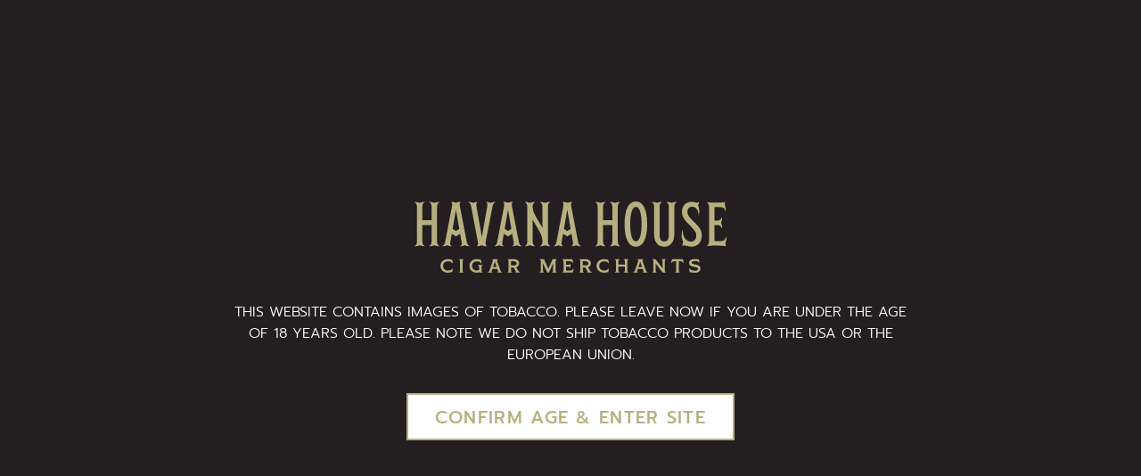

--- FILE ---
content_type: text/html; charset=UTF-8
request_url: https://www.havanahouse.co.uk/2022/04/
body_size: 65638
content:
<!DOCTYPE html><html lang="en-GB"><head><script data-no-optimize="1">var litespeed_docref=sessionStorage.getItem("litespeed_docref");litespeed_docref&&(Object.defineProperty(document,"referrer",{get:function(){return litespeed_docref}}),sessionStorage.removeItem("litespeed_docref"));</script> <meta charset="UTF-8"><meta name="viewport" content="width=device-width, initial-scale=1.0, viewport-fit=cover" /><meta name='robots' content='noindex, follow' /><style>img:is([sizes="auto" i], [sizes^="auto," i]) { contain-intrinsic-size: 3000px 1500px }</style><title>April 2022 &#187; Havana House</title><meta property="og:locale" content="en_GB" /><meta property="og:type" content="website" /><meta property="og:title" content="April 2022 &#187; Havana House" /><meta property="og:url" content="https://www.havanahouse.co.uk/2022/04/" /><meta property="og:site_name" content="Havana House" /><meta name="twitter:card" content="summary_large_image" /> <script type="application/ld+json" class="yoast-schema-graph">{"@context":"https://schema.org","@graph":[{"@type":"CollectionPage","@id":"https://www.havanahouse.co.uk/2022/04/","url":"https://www.havanahouse.co.uk/2022/04/","name":"April 2022 &#187; Havana House","isPartOf":{"@id":"https://www.havanahouse.co.uk/#website"},"primaryImageOfPage":{"@id":"https://www.havanahouse.co.uk/2022/04/#primaryimage"},"image":{"@id":"https://www.havanahouse.co.uk/2022/04/#primaryimage"},"thumbnailUrl":"https://cdn.havanahouse.co.uk/wp-content/uploads/2025/02/oscuro-cigar.jpeg","breadcrumb":{"@id":"https://www.havanahouse.co.uk/2022/04/#breadcrumb"},"inLanguage":"en-GB"},{"@type":"ImageObject","inLanguage":"en-GB","@id":"https://www.havanahouse.co.uk/2022/04/#primaryimage","url":"https://cdn.havanahouse.co.uk/wp-content/uploads/2025/02/oscuro-cigar.jpeg","contentUrl":"https://cdn.havanahouse.co.uk/wp-content/uploads/2025/02/oscuro-cigar.jpeg","width":910,"height":607,"caption":"Oscuro Cigar"},{"@type":"BreadcrumbList","@id":"https://www.havanahouse.co.uk/2022/04/#breadcrumb","itemListElement":[{"@type":"ListItem","position":1,"name":"Home","item":"https://www.havanahouse.co.uk/"},{"@type":"ListItem","position":2,"name":"Archives for April 2022"}]},{"@type":"WebSite","@id":"https://www.havanahouse.co.uk/#website","url":"https://www.havanahouse.co.uk/","name":"Havana House","description":"","publisher":{"@id":"https://www.havanahouse.co.uk/#organization"},"potentialAction":[{"@type":"SearchAction","target":{"@type":"EntryPoint","urlTemplate":"https://www.havanahouse.co.uk/?s={search_term_string}"},"query-input":{"@type":"PropertyValueSpecification","valueRequired":true,"valueName":"search_term_string"}}],"inLanguage":"en-GB"},{"@type":"Organization","@id":"https://www.havanahouse.co.uk/#organization","name":"Havana House","url":"https://www.havanahouse.co.uk/","logo":{"@type":"ImageObject","inLanguage":"en-GB","@id":"https://www.havanahouse.co.uk/#/schema/logo/image/","url":"https://www.havanahouse.co.uk/wp-content/uploads/2024/08/Havana-House_Cigar-Merchants_Logo.svg","contentUrl":"https://www.havanahouse.co.uk/wp-content/uploads/2024/08/Havana-House_Cigar-Merchants_Logo.svg","width":437,"height":100,"caption":"Havana House"},"image":{"@id":"https://www.havanahouse.co.uk/#/schema/logo/image/"}}]}</script> <link rel='dns-prefetch' href='//static.klaviyo.com' /><link rel='dns-prefetch' href='//www.googletagmanager.com' /><link rel='dns-prefetch' href='//integrations.etrusted.com' /><link rel='dns-prefetch' href='//widget.trustpilot.com' /><link rel='dns-prefetch' href='//use.fontawesome.com' /><link data-optimized="2" rel="stylesheet" href="https://www.havanahouse.co.uk/wp-content/litespeed/css/0dbd78bf578885c213d4e9b771ff5749.css?ver=c5017" /><style id='classic-theme-styles-inline-css' type='text/css'>/*! This file is auto-generated */
.wp-block-button__link{color:#fff;background-color:#32373c;border-radius:9999px;box-shadow:none;text-decoration:none;padding:calc(.667em + 2px) calc(1.333em + 2px);font-size:1.125em}.wp-block-file__button{background:#32373c;color:#fff;text-decoration:none}</style><style id='font-awesome-svg-styles-default-inline-css' type='text/css'>.svg-inline--fa {
  display: inline-block;
  height: 1em;
  overflow: visible;
  vertical-align: -.125em;
}</style><style id='font-awesome-svg-styles-inline-css' type='text/css'>.wp-block-font-awesome-icon svg::before,
   .wp-rich-text-font-awesome-icon svg::before {content: unset;}</style><style id='global-styles-inline-css' type='text/css'>:root{--wp--preset--aspect-ratio--square: 1;--wp--preset--aspect-ratio--4-3: 4/3;--wp--preset--aspect-ratio--3-4: 3/4;--wp--preset--aspect-ratio--3-2: 3/2;--wp--preset--aspect-ratio--2-3: 2/3;--wp--preset--aspect-ratio--16-9: 16/9;--wp--preset--aspect-ratio--9-16: 9/16;--wp--preset--color--black: #000000;--wp--preset--color--cyan-bluish-gray: #abb8c3;--wp--preset--color--white: #ffffff;--wp--preset--color--pale-pink: #f78da7;--wp--preset--color--vivid-red: #cf2e2e;--wp--preset--color--luminous-vivid-orange: #ff6900;--wp--preset--color--luminous-vivid-amber: #fcb900;--wp--preset--color--light-green-cyan: #7bdcb5;--wp--preset--color--vivid-green-cyan: #00d084;--wp--preset--color--pale-cyan-blue: #8ed1fc;--wp--preset--color--vivid-cyan-blue: #0693e3;--wp--preset--color--vivid-purple: #9b51e0;--wp--preset--gradient--vivid-cyan-blue-to-vivid-purple: linear-gradient(135deg,rgba(6,147,227,1) 0%,rgb(155,81,224) 100%);--wp--preset--gradient--light-green-cyan-to-vivid-green-cyan: linear-gradient(135deg,rgb(122,220,180) 0%,rgb(0,208,130) 100%);--wp--preset--gradient--luminous-vivid-amber-to-luminous-vivid-orange: linear-gradient(135deg,rgba(252,185,0,1) 0%,rgba(255,105,0,1) 100%);--wp--preset--gradient--luminous-vivid-orange-to-vivid-red: linear-gradient(135deg,rgba(255,105,0,1) 0%,rgb(207,46,46) 100%);--wp--preset--gradient--very-light-gray-to-cyan-bluish-gray: linear-gradient(135deg,rgb(238,238,238) 0%,rgb(169,184,195) 100%);--wp--preset--gradient--cool-to-warm-spectrum: linear-gradient(135deg,rgb(74,234,220) 0%,rgb(151,120,209) 20%,rgb(207,42,186) 40%,rgb(238,44,130) 60%,rgb(251,105,98) 80%,rgb(254,248,76) 100%);--wp--preset--gradient--blush-light-purple: linear-gradient(135deg,rgb(255,206,236) 0%,rgb(152,150,240) 100%);--wp--preset--gradient--blush-bordeaux: linear-gradient(135deg,rgb(254,205,165) 0%,rgb(254,45,45) 50%,rgb(107,0,62) 100%);--wp--preset--gradient--luminous-dusk: linear-gradient(135deg,rgb(255,203,112) 0%,rgb(199,81,192) 50%,rgb(65,88,208) 100%);--wp--preset--gradient--pale-ocean: linear-gradient(135deg,rgb(255,245,203) 0%,rgb(182,227,212) 50%,rgb(51,167,181) 100%);--wp--preset--gradient--electric-grass: linear-gradient(135deg,rgb(202,248,128) 0%,rgb(113,206,126) 100%);--wp--preset--gradient--midnight: linear-gradient(135deg,rgb(2,3,129) 0%,rgb(40,116,252) 100%);--wp--preset--font-size--small: 13px;--wp--preset--font-size--medium: 20px;--wp--preset--font-size--large: 36px;--wp--preset--font-size--x-large: 42px;--wp--preset--spacing--20: 0.44rem;--wp--preset--spacing--30: 0.67rem;--wp--preset--spacing--40: 1rem;--wp--preset--spacing--50: 1.5rem;--wp--preset--spacing--60: 2.25rem;--wp--preset--spacing--70: 3.38rem;--wp--preset--spacing--80: 5.06rem;--wp--preset--shadow--natural: 6px 6px 9px rgba(0, 0, 0, 0.2);--wp--preset--shadow--deep: 12px 12px 50px rgba(0, 0, 0, 0.4);--wp--preset--shadow--sharp: 6px 6px 0px rgba(0, 0, 0, 0.2);--wp--preset--shadow--outlined: 6px 6px 0px -3px rgba(255, 255, 255, 1), 6px 6px rgba(0, 0, 0, 1);--wp--preset--shadow--crisp: 6px 6px 0px rgba(0, 0, 0, 1);}:where(.is-layout-flex){gap: 0.5em;}:where(.is-layout-grid){gap: 0.5em;}body .is-layout-flex{display: flex;}.is-layout-flex{flex-wrap: wrap;align-items: center;}.is-layout-flex > :is(*, div){margin: 0;}body .is-layout-grid{display: grid;}.is-layout-grid > :is(*, div){margin: 0;}:where(.wp-block-columns.is-layout-flex){gap: 2em;}:where(.wp-block-columns.is-layout-grid){gap: 2em;}:where(.wp-block-post-template.is-layout-flex){gap: 1.25em;}:where(.wp-block-post-template.is-layout-grid){gap: 1.25em;}.has-black-color{color: var(--wp--preset--color--black) !important;}.has-cyan-bluish-gray-color{color: var(--wp--preset--color--cyan-bluish-gray) !important;}.has-white-color{color: var(--wp--preset--color--white) !important;}.has-pale-pink-color{color: var(--wp--preset--color--pale-pink) !important;}.has-vivid-red-color{color: var(--wp--preset--color--vivid-red) !important;}.has-luminous-vivid-orange-color{color: var(--wp--preset--color--luminous-vivid-orange) !important;}.has-luminous-vivid-amber-color{color: var(--wp--preset--color--luminous-vivid-amber) !important;}.has-light-green-cyan-color{color: var(--wp--preset--color--light-green-cyan) !important;}.has-vivid-green-cyan-color{color: var(--wp--preset--color--vivid-green-cyan) !important;}.has-pale-cyan-blue-color{color: var(--wp--preset--color--pale-cyan-blue) !important;}.has-vivid-cyan-blue-color{color: var(--wp--preset--color--vivid-cyan-blue) !important;}.has-vivid-purple-color{color: var(--wp--preset--color--vivid-purple) !important;}.has-black-background-color{background-color: var(--wp--preset--color--black) !important;}.has-cyan-bluish-gray-background-color{background-color: var(--wp--preset--color--cyan-bluish-gray) !important;}.has-white-background-color{background-color: var(--wp--preset--color--white) !important;}.has-pale-pink-background-color{background-color: var(--wp--preset--color--pale-pink) !important;}.has-vivid-red-background-color{background-color: var(--wp--preset--color--vivid-red) !important;}.has-luminous-vivid-orange-background-color{background-color: var(--wp--preset--color--luminous-vivid-orange) !important;}.has-luminous-vivid-amber-background-color{background-color: var(--wp--preset--color--luminous-vivid-amber) !important;}.has-light-green-cyan-background-color{background-color: var(--wp--preset--color--light-green-cyan) !important;}.has-vivid-green-cyan-background-color{background-color: var(--wp--preset--color--vivid-green-cyan) !important;}.has-pale-cyan-blue-background-color{background-color: var(--wp--preset--color--pale-cyan-blue) !important;}.has-vivid-cyan-blue-background-color{background-color: var(--wp--preset--color--vivid-cyan-blue) !important;}.has-vivid-purple-background-color{background-color: var(--wp--preset--color--vivid-purple) !important;}.has-black-border-color{border-color: var(--wp--preset--color--black) !important;}.has-cyan-bluish-gray-border-color{border-color: var(--wp--preset--color--cyan-bluish-gray) !important;}.has-white-border-color{border-color: var(--wp--preset--color--white) !important;}.has-pale-pink-border-color{border-color: var(--wp--preset--color--pale-pink) !important;}.has-vivid-red-border-color{border-color: var(--wp--preset--color--vivid-red) !important;}.has-luminous-vivid-orange-border-color{border-color: var(--wp--preset--color--luminous-vivid-orange) !important;}.has-luminous-vivid-amber-border-color{border-color: var(--wp--preset--color--luminous-vivid-amber) !important;}.has-light-green-cyan-border-color{border-color: var(--wp--preset--color--light-green-cyan) !important;}.has-vivid-green-cyan-border-color{border-color: var(--wp--preset--color--vivid-green-cyan) !important;}.has-pale-cyan-blue-border-color{border-color: var(--wp--preset--color--pale-cyan-blue) !important;}.has-vivid-cyan-blue-border-color{border-color: var(--wp--preset--color--vivid-cyan-blue) !important;}.has-vivid-purple-border-color{border-color: var(--wp--preset--color--vivid-purple) !important;}.has-vivid-cyan-blue-to-vivid-purple-gradient-background{background: var(--wp--preset--gradient--vivid-cyan-blue-to-vivid-purple) !important;}.has-light-green-cyan-to-vivid-green-cyan-gradient-background{background: var(--wp--preset--gradient--light-green-cyan-to-vivid-green-cyan) !important;}.has-luminous-vivid-amber-to-luminous-vivid-orange-gradient-background{background: var(--wp--preset--gradient--luminous-vivid-amber-to-luminous-vivid-orange) !important;}.has-luminous-vivid-orange-to-vivid-red-gradient-background{background: var(--wp--preset--gradient--luminous-vivid-orange-to-vivid-red) !important;}.has-very-light-gray-to-cyan-bluish-gray-gradient-background{background: var(--wp--preset--gradient--very-light-gray-to-cyan-bluish-gray) !important;}.has-cool-to-warm-spectrum-gradient-background{background: var(--wp--preset--gradient--cool-to-warm-spectrum) !important;}.has-blush-light-purple-gradient-background{background: var(--wp--preset--gradient--blush-light-purple) !important;}.has-blush-bordeaux-gradient-background{background: var(--wp--preset--gradient--blush-bordeaux) !important;}.has-luminous-dusk-gradient-background{background: var(--wp--preset--gradient--luminous-dusk) !important;}.has-pale-ocean-gradient-background{background: var(--wp--preset--gradient--pale-ocean) !important;}.has-electric-grass-gradient-background{background: var(--wp--preset--gradient--electric-grass) !important;}.has-midnight-gradient-background{background: var(--wp--preset--gradient--midnight) !important;}.has-small-font-size{font-size: var(--wp--preset--font-size--small) !important;}.has-medium-font-size{font-size: var(--wp--preset--font-size--medium) !important;}.has-large-font-size{font-size: var(--wp--preset--font-size--large) !important;}.has-x-large-font-size{font-size: var(--wp--preset--font-size--x-large) !important;}
:where(.wp-block-post-template.is-layout-flex){gap: 1.25em;}:where(.wp-block-post-template.is-layout-grid){gap: 1.25em;}
:where(.wp-block-columns.is-layout-flex){gap: 2em;}:where(.wp-block-columns.is-layout-grid){gap: 2em;}
:root :where(.wp-block-pullquote){font-size: 1.5em;line-height: 1.6;}</style><style id='woocommerce-inline-inline-css' type='text/css'>.woocommerce form .form-row .required { visibility: visible; }</style><link rel='stylesheet' id='font-awesome-official-css' href='https://use.fontawesome.com/releases/v6.2.1/css/all.css' type='text/css' media='all' integrity="sha384-twcuYPV86B3vvpwNhWJuaLdUSLF9+ttgM2A6M870UYXrOsxKfER2MKox5cirApyA" crossorigin="anonymous" /><style id='elementor-frontend-inline-css' type='text/css'>.elementor-kit-500005{--e-global-color-primary:#6EC1E4;--e-global-color-secondary:#54595F;--e-global-color-text:#7A7A7A;--e-global-color-accent:#61CE70;--e-global-color-aea88c1:#FFFFFF;--e-global-color-e51ba4a:#212121;--e-global-typography-primary-font-family:"Prompt";--e-global-typography-primary-font-weight:600;--e-global-typography-secondary-font-family:"Prompt";--e-global-typography-secondary-font-weight:400;--e-global-typography-text-font-family:"Prompt";--e-global-typography-text-font-weight:400;--e-global-typography-accent-font-family:"Prompt";--e-global-typography-accent-font-weight:500;font-family:"Prompt", Sans-serif;}.elementor-kit-500005 e-page-transition{background-color:#FFBC7D;}.elementor-kit-500005 a{font-family:"Prompt", Sans-serif;}.elementor-kit-500005 h1{font-family:"Prompt", Sans-serif;}.elementor-kit-500005 h2{font-family:"Prompt", Sans-serif;}.elementor-kit-500005 h3{font-family:"Prompt", Sans-serif;}.elementor-kit-500005 h4{font-family:"Prompt", Sans-serif;}.elementor-kit-500005 h6{font-family:"Prompt", Sans-serif;}.elementor-section.elementor-section-boxed > .elementor-container{max-width:1140px;}.e-con{--container-max-width:1140px;}.elementor-widget:not(:last-child){margin-block-end:20px;}.elementor-element{--widgets-spacing:20px 20px;--widgets-spacing-row:20px;--widgets-spacing-column:20px;}{}h1.entry-title{display:var(--page-title-display);}@media(max-width:1024px){.elementor-section.elementor-section-boxed > .elementor-container{max-width:1024px;}.e-con{--container-max-width:1024px;}}@media(max-width:767px){.elementor-section.elementor-section-boxed > .elementor-container{max-width:767px;}.e-con{--container-max-width:767px;}}/* Start Custom Fonts CSS */@font-face {
	font-family: 'Prompt';
	font-style: normal;
	font-weight: 100;
	font-display: auto;
	src: url('https://cdn.havanahouse.co.uk/wp-content/uploads/2025/03/Prompt-Thin.woff2') format('woff2'),
		url('https://cdn.havanahouse.co.uk/wp-content/uploads/2025/03/Prompt-Thin.woff') format('woff'),
		url('https://cdn.havanahouse.co.uk/wp-content/uploads/2025/03/Prompt-Thin.ttf') format('truetype');
}
@font-face {
	font-family: 'Prompt';
	font-style: normal;
	font-weight: 200;
	font-display: auto;
	src: url('https://cdn.havanahouse.co.uk/wp-content/uploads/2025/03/Prompt-ExtraLight.woff2') format('woff2'),
		url('https://cdn.havanahouse.co.uk/wp-content/uploads/2025/03/Prompt-ExtraLight.woff') format('woff'),
		url('https://cdn.havanahouse.co.uk/wp-content/uploads/2025/03/Prompt-ExtraLight.ttf') format('truetype');
}
@font-face {
	font-family: 'Prompt';
	font-style: normal;
	font-weight: 300;
	font-display: auto;
	src: url('https://cdn.havanahouse.co.uk/wp-content/uploads/2025/03/Prompt-Light.woff2') format('woff2'),
		url('https://cdn.havanahouse.co.uk/wp-content/uploads/2025/03/Prompt-Light.woff') format('woff'),
		url('https://cdn.havanahouse.co.uk/wp-content/uploads/2025/03/Prompt-Light.ttf') format('truetype');
}
@font-face {
	font-family: 'Prompt';
	font-style: normal;
	font-weight: normal;
	font-display: auto;
	src: url('https://cdn.havanahouse.co.uk/wp-content/uploads/2025/03/Prompt-Regular.woff2') format('woff2'),
		url('https://cdn.havanahouse.co.uk/wp-content/uploads/2025/03/Prompt-Regular.woff') format('woff'),
		url('https://cdn.havanahouse.co.uk/wp-content/uploads/2025/03/Prompt-Regular.ttf') format('truetype');
}
@font-face {
	font-family: 'Prompt';
	font-style: normal;
	font-weight: 500;
	font-display: auto;
	src: url('https://cdn.havanahouse.co.uk/wp-content/uploads/2025/03/Prompt-Medium.woff2') format('woff2'),
		url('https://cdn.havanahouse.co.uk/wp-content/uploads/2025/03/Prompt-Medium.woff') format('woff'),
		url('https://cdn.havanahouse.co.uk/wp-content/uploads/2025/03/Prompt-Medium.ttf') format('truetype');
}
@font-face {
	font-family: 'Prompt';
	font-style: normal;
	font-weight: 600;
	font-display: auto;
	src: url('https://cdn.havanahouse.co.uk/wp-content/uploads/2025/03/Prompt-SemiBold.woff2') format('woff2'),
		url('https://cdn.havanahouse.co.uk/wp-content/uploads/2025/03/Prompt-SemiBold.woff') format('woff'),
		url('https://cdn.havanahouse.co.uk/wp-content/uploads/2025/03/Prompt-SemiBold.ttf') format('truetype');
}
@font-face {
	font-family: 'Prompt';
	font-style: normal;
	font-weight: bold;
	font-display: auto;
	src: url('https://cdn.havanahouse.co.uk/wp-content/uploads/2025/03/Prompt-Bold.woff2') format('woff2'),
		url('https://cdn.havanahouse.co.uk/wp-content/uploads/2025/03/Prompt-Bold.woff') format('woff'),
		url('https://cdn.havanahouse.co.uk/wp-content/uploads/2025/03/Prompt-Bold.ttf') format('truetype');
}
@font-face {
	font-family: 'Prompt';
	font-style: normal;
	font-weight: 800;
	font-display: auto;
	src: url('https://cdn.havanahouse.co.uk/wp-content/uploads/2025/03/Prompt-ExtraBold.woff2') format('woff2'),
		url('https://cdn.havanahouse.co.uk/wp-content/uploads/2025/03/Prompt-ExtraBold.woff') format('woff'),
		url('https://cdn.havanahouse.co.uk/wp-content/uploads/2025/03/Prompt-ExtraBold.ttf') format('truetype');
}
/* End Custom Fonts CSS */
.elementor-986462 .elementor-element.elementor-element-a4d4f96{--display:flex;--gap:0px 0px;--row-gap:0px;--column-gap:0px;--padding-top:0px;--padding-bottom:0px;--padding-left:0px;--padding-right:0px;}.elementor-986462 .elementor-element.elementor-element-bbc3069{text-align:center;}.elementor-986462 .elementor-element.elementor-element-bbc3069 .elementor-heading-title{font-size:1.25em;line-height:1.8em;color:#231F20;}.elementor-986462 .elementor-element.elementor-element-77ff044 > .elementor-widget-container{margin:0px 0px 0px 0px;padding:0px 0px 0px 0px;}.elementor-986462 .elementor-element.elementor-element-77ff044{text-align:center;font-size:0.875em;color:#231F20;}.elementor-986462 .elementor-element.elementor-element-77ff044 p{margin-block-end:0px;}.elementor-986462 .elementor-element.elementor-element-ea621c0{--display:flex;}#elementor-popup-modal-986462{background-color:rgba(0,0,0,.8);justify-content:center;align-items:center;pointer-events:all;}#elementor-popup-modal-986462 .dialog-message{width:640px;height:auto;padding:20px 20px 20px 20px;}#elementor-popup-modal-986462 .dialog-close-button{display:flex;top:15px;font-size:1.25em;}#elementor-popup-modal-986462 .dialog-widget-content{box-shadow:2px 8px 23px 3px rgba(0,0,0,0.2);}body:not(.rtl) #elementor-popup-modal-986462 .dialog-close-button{right:15px;}body.rtl #elementor-popup-modal-986462 .dialog-close-button{left:15px;}
.elementor-1040273 .elementor-element.elementor-element-7de6df0c{--display:flex;--flex-direction:row;--container-widget-width:calc( ( 1 - var( --container-widget-flex-grow ) ) * 100% );--container-widget-height:100%;--container-widget-flex-grow:1;--container-widget-align-self:stretch;--flex-wrap-mobile:wrap;--justify-content:space-between;--align-items:center;--margin-top:0px;--margin-bottom:0px;--margin-left:0px;--margin-right:0px;--padding-top:4px;--padding-bottom:1px;--padding-left:30px;--padding-right:30px;}.elementor-1040273 .elementor-element.elementor-element-7de6df0c:not(.elementor-motion-effects-element-type-background), .elementor-1040273 .elementor-element.elementor-element-7de6df0c > .elementor-motion-effects-container > .elementor-motion-effects-layer{background-color:#464646;}.elementor-1040273 .elementor-element.elementor-element-6cfa64da{--display:flex;--flex-direction:column;--container-widget-width:calc( ( 1 - var( --container-widget-flex-grow ) ) * 100% );--container-widget-height:initial;--container-widget-flex-grow:0;--container-widget-align-self:initial;--flex-wrap-mobile:wrap;--align-items:flex-start;--margin-top:0px;--margin-bottom:0px;--margin-left:0px;--margin-right:0px;--padding-top:0px;--padding-bottom:0px;--padding-left:0px;--padding-right:0px;}.elementor-1040273 .elementor-element.elementor-element-2fac3ed1{--display:flex;--flex-direction:row;--container-widget-width:calc( ( 1 - var( --container-widget-flex-grow ) ) * 100% );--container-widget-height:100%;--container-widget-flex-grow:1;--container-widget-align-self:stretch;--flex-wrap-mobile:wrap;--justify-content:flex-end;--align-items:center;--margin-top:0px;--margin-bottom:0px;--margin-left:0px;--margin-right:0px;--padding-top:0px;--padding-bottom:0px;--padding-left:0px;--padding-right:0px;}.elementor-1040273 .elementor-element.elementor-element-103c0fea{--display:flex;--margin-top:0px;--margin-bottom:0px;--margin-left:0px;--margin-right:0px;--padding-top:0px;--padding-bottom:0px;--padding-left:0px;--padding-right:0px;}.elementor-1040273 .elementor-element.elementor-element-103c0fea.e-con{--align-self:flex-end;}.elementor-1040273 .elementor-element.elementor-element-321992f0{--display:flex;--margin-top:0px;--margin-bottom:0px;--margin-left:0px;--margin-right:0px;--padding-top:0px;--padding-bottom:0px;--padding-left:0px;--padding-right:0px;}.elementor-1040273 .elementor-element.elementor-element-321992f0.e-con{--align-self:flex-end;}.elementor-1040273 .elementor-element.elementor-element-12a1f813{--e-n-carousel-swiper-slides-to-display:1;--e-n-carousel-swiper-slides-gap:10px;}.elementor-1040273 .elementor-element.elementor-element-12a1f813 > .elementor-widget-container{margin:-4px 0px 0px 0px;padding:0px 10px 0px 0px;}.elementor-1040273 .elementor-element.elementor-element-52500695{--display:flex;--flex-direction:column;--container-widget-width:100%;--container-widget-height:initial;--container-widget-flex-grow:0;--container-widget-align-self:initial;--flex-wrap-mobile:wrap;--margin-top:0px;--margin-bottom:0px;--margin-left:0px;--margin-right:0px;--padding-top:0px;--padding-bottom:0px;--padding-left:30px;--padding-right:30px;}.elementor-1040273 .elementor-element.elementor-element-52500695:not(.elementor-motion-effects-element-type-background), .elementor-1040273 .elementor-element.elementor-element-52500695 > .elementor-motion-effects-container > .elementor-motion-effects-layer{background-color:#231F20;}.elementor-1040273 .elementor-element.elementor-element-844cb3{--display:flex;--flex-direction:row;--container-widget-width:calc( ( 1 - var( --container-widget-flex-grow ) ) * 100% );--container-widget-height:100%;--container-widget-flex-grow:1;--container-widget-align-self:stretch;--flex-wrap-mobile:wrap;--align-items:center;--margin-top:0px;--margin-bottom:0px;--margin-left:0px;--margin-right:0px;--padding-top:1rem;--padding-bottom:1rem;--padding-left:0rem;--padding-right:0rem;}.elementor-1040273 .elementor-element.elementor-element-72190c8c{--display:flex;--flex-direction:column;--container-widget-width:100%;--container-widget-height:initial;--container-widget-flex-grow:0;--container-widget-align-self:initial;--flex-wrap-mobile:wrap;--margin-top:0px;--margin-bottom:0px;--margin-left:0px;--margin-right:0px;--padding-top:0px;--padding-bottom:0px;--padding-left:0px;--padding-right:0px;}.elementor-1040273 .elementor-element.elementor-element-139f07be{--display:flex;--flex-direction:column;--container-widget-width:100%;--container-widget-height:initial;--container-widget-flex-grow:0;--container-widget-align-self:initial;--flex-wrap-mobile:wrap;--margin-top:0px;--margin-bottom:0px;--margin-left:0px;--margin-right:0px;--padding-top:0px;--padding-bottom:0px;--padding-left:0px;--padding-right:0px;}.elementor-1040273 .elementor-element.elementor-element-16407a71{--display:flex;--flex-direction:column;--container-widget-width:100%;--container-widget-height:initial;--container-widget-flex-grow:0;--container-widget-align-self:initial;--flex-wrap-mobile:wrap;--margin-top:0px;--margin-bottom:0px;--margin-left:0px;--margin-right:0px;--padding-top:0px;--padding-bottom:0px;--padding-left:0px;--padding-right:0px;}.elementor-1040273 .elementor-element.elementor-element-4966e4a5{--display:flex;--flex-direction:column;--container-widget-width:100%;--container-widget-height:initial;--container-widget-flex-grow:0;--container-widget-align-self:initial;--flex-wrap-mobile:wrap;--margin-top:0px;--margin-bottom:0px;--margin-left:0px;--margin-right:0px;--padding-top:0px;--padding-bottom:0px;--padding-left:0px;--padding-right:0px;}.elementor-1040273 .elementor-element.elementor-element-61d93a77{--display:flex;--flex-direction:column;--container-widget-width:100%;--container-widget-height:initial;--container-widget-flex-grow:0;--container-widget-align-self:initial;--flex-wrap-mobile:wrap;--margin-top:0px;--margin-bottom:0px;--margin-left:0px;--margin-right:0px;--padding-top:0px;--padding-bottom:0px;--padding-left:0px;--padding-right:0px;}.elementor-1040273 .elementor-element.elementor-element-4c1af25b img{width:100%;height:52px;}.elementor-1040273 .elementor-element.elementor-element-41b466ab{--display:flex;--flex-direction:row;--container-widget-width:calc( ( 1 - var( --container-widget-flex-grow ) ) * 100% );--container-widget-height:100%;--container-widget-flex-grow:1;--container-widget-align-self:stretch;--flex-wrap-mobile:wrap;--align-items:center;--margin-top:0px;--margin-bottom:0px;--margin-left:0px;--margin-right:0px;--padding-top:0px;--padding-bottom:0px;--padding-left:0px;--padding-right:0px;}.elementor-1040273 .elementor-element.elementor-element-5f393a1f{--display:flex;--flex-direction:column;--container-widget-width:100%;--container-widget-height:initial;--container-widget-flex-grow:0;--container-widget-align-self:initial;--flex-wrap-mobile:wrap;--margin-top:0px;--margin-bottom:0px;--margin-left:0px;--margin-right:0px;--padding-top:0px;--padding-bottom:0px;--padding-left:0px;--padding-right:0px;}.elementor-1040273 .elementor-element.elementor-element-1ba9dc2d{--display:flex;--flex-direction:column;--container-widget-width:100%;--container-widget-height:initial;--container-widget-flex-grow:0;--container-widget-align-self:initial;--flex-wrap-mobile:wrap;--margin-top:0px;--margin-bottom:0px;--margin-left:0px;--margin-right:0px;--padding-top:0px;--padding-bottom:0px;--padding-left:0px;--padding-right:0px;}.elementor-1040273 .elementor-element.elementor-element-79cdf08c{--display:flex;--flex-direction:column;--container-widget-width:100%;--container-widget-height:initial;--container-widget-flex-grow:0;--container-widget-align-self:initial;--flex-wrap-mobile:wrap;--margin-top:0px;--margin-bottom:0px;--margin-left:0px;--margin-right:0px;--padding-top:0px;--padding-bottom:0px;--padding-left:0px;--padding-right:0px;}.elementor-1040273 .elementor-element.elementor-element-13c77c4e{--display:flex;--min-height:50px;--flex-direction:row;--container-widget-width:initial;--container-widget-height:100%;--container-widget-flex-grow:1;--container-widget-align-self:stretch;--flex-wrap-mobile:wrap;border-style:solid;--border-style:solid;border-width:2px 0px 0px 0px;--border-top-width:2px;--border-right-width:0px;--border-bottom-width:0px;--border-left-width:0px;border-color:#B8AF81;--border-color:#B8AF81;--margin-top:0px;--margin-bottom:0px;--margin-left:0px;--margin-right:0px;--padding-top:0px;--padding-bottom:0px;--padding-left:30px;--padding-right:30px;}.elementor-1040273 .elementor-element.elementor-element-13c77c4e:not(.elementor-motion-effects-element-type-background), .elementor-1040273 .elementor-element.elementor-element-13c77c4e > .elementor-motion-effects-container > .elementor-motion-effects-layer{background-color:#231F20;}.elementor-1040273 .elementor-element.elementor-element-191f6ed6{--display:flex;--flex-direction:column;--container-widget-width:100%;--container-widget-height:initial;--container-widget-flex-grow:0;--container-widget-align-self:initial;--flex-wrap-mobile:wrap;--margin-top:0px;--margin-bottom:0px;--margin-left:0px;--margin-right:0px;--padding-top:0px;--padding-bottom:0px;--padding-left:0px;--padding-right:0px;}.elementor-1040273 .elementor-element.elementor-element-14ffd4ce{--display:flex;--flex-direction:column;--container-widget-width:100%;--container-widget-height:initial;--container-widget-flex-grow:0;--container-widget-align-self:initial;--flex-wrap-mobile:wrap;--margin-top:0px;--margin-bottom:0px;--margin-left:0px;--margin-right:0px;--padding-top:0px;--padding-bottom:0px;--padding-left:0px;--padding-right:0px;}.elementor-1040273 .elementor-element.elementor-element-4aa7f305{--display:flex;--flex-direction:column;--container-widget-width:calc( ( 1 - var( --container-widget-flex-grow ) ) * 100% );--container-widget-height:initial;--container-widget-flex-grow:0;--container-widget-align-self:initial;--flex-wrap-mobile:wrap;--justify-content:center;--align-items:flex-end;--margin-top:0px;--margin-bottom:0px;--margin-left:0px;--margin-right:0px;--padding-top:0px;--padding-bottom:0px;--padding-left:0px;--padding-right:0px;}.elementor-1040273 .elementor-element.elementor-element-2c63796f{--display:flex;--min-height:50px;--flex-direction:row;--container-widget-width:initial;--container-widget-height:100%;--container-widget-flex-grow:1;--container-widget-align-self:stretch;--flex-wrap-mobile:wrap;border-style:solid;--border-style:solid;border-width:2px 0px 0px 0px;--border-top-width:2px;--border-right-width:0px;--border-bottom-width:0px;--border-left-width:0px;border-color:#B8AF81;--border-color:#B8AF81;--margin-top:0px;--margin-bottom:0px;--margin-left:0px;--margin-right:0px;--padding-top:0px;--padding-bottom:0px;--padding-left:30px;--padding-right:30px;}.elementor-1040273 .elementor-element.elementor-element-2c63796f:not(.elementor-motion-effects-element-type-background), .elementor-1040273 .elementor-element.elementor-element-2c63796f > .elementor-motion-effects-container > .elementor-motion-effects-layer{background-color:#231F20;}.elementor-1040273 .elementor-element.elementor-element-522e19e0{--display:flex;--flex-direction:column;--container-widget-width:100%;--container-widget-height:initial;--container-widget-flex-grow:0;--container-widget-align-self:initial;--flex-wrap-mobile:wrap;--margin-top:0px;--margin-bottom:0px;--margin-left:0px;--margin-right:0px;--padding-top:0px;--padding-bottom:0px;--padding-left:0px;--padding-right:0px;}.elementor-theme-builder-content-area{height:400px;}.elementor-location-header:before, .elementor-location-footer:before{content:"";display:table;clear:both;}@media(max-width:1024px){.elementor-1040273 .elementor-element.elementor-element-7de6df0c{--flex-direction:row;--container-widget-width:initial;--container-widget-height:100%;--container-widget-flex-grow:1;--container-widget-align-self:stretch;--flex-wrap-mobile:wrap;--justify-content:center;--flex-wrap:nowrap;}.elementor-1040273 .elementor-element.elementor-element-6cfa64da{--flex-direction:row;--container-widget-width:calc( ( 1 - var( --container-widget-flex-grow ) ) * 100% );--container-widget-height:100%;--container-widget-flex-grow:1;--container-widget-align-self:stretch;--flex-wrap-mobile:wrap;--justify-content:center;--align-items:center;}.elementor-1040273 .elementor-element.elementor-element-72c3b013{width:var( --container-widget-width, 100% );max-width:100%;--container-widget-width:100%;--container-widget-flex-grow:0;}.elementor-1040273 .elementor-element.elementor-element-72c3b013.elementor-element{--flex-grow:1;--flex-shrink:0;}.elementor-1040273 .elementor-element.elementor-element-dd18fe1{width:var( --container-widget-width, 100% );max-width:100%;--container-widget-width:100%;--container-widget-flex-grow:0;}.elementor-1040273 .elementor-element.elementor-element-dd18fe1.elementor-element{--flex-grow:1;--flex-shrink:0;}.elementor-1040273 .elementor-element.elementor-element-12a1f813{--e-n-carousel-swiper-slides-to-display:1;}.elementor-1040273 .elementor-element.elementor-element-52500695{--justify-content:flex-start;--padding-top:0em;--padding-bottom:0em;--padding-left:1.3em;--padding-right:1.3em;}.elementor-1040273 .elementor-element.elementor-element-844cb3{--gap:30px 30px;--row-gap:30px;--column-gap:30px;}.elementor-1040273 .elementor-element.elementor-element-72190c8c{--flex-direction:row;--container-widget-width:initial;--container-widget-height:100%;--container-widget-flex-grow:1;--container-widget-align-self:stretch;--flex-wrap-mobile:wrap;}.elementor-1040273 .elementor-element.elementor-element-72190c8c.e-con{--flex-grow:1;--flex-shrink:0;}.elementor-1040273 .elementor-element.elementor-element-71fb5c78{width:var( --container-widget-width, 90% );max-width:90%;--container-widget-width:90%;--container-widget-flex-grow:0;}.elementor-1040273 .elementor-element.elementor-element-61d93a77.e-con{--order:-99999 /* order start hack */;}.elementor-1040273 .elementor-element.elementor-element-41b466ab{--justify-content:center;--align-items:center;--container-widget-width:calc( ( 1 - var( --container-widget-flex-grow ) ) * 100% );--gap:10px 10px;--row-gap:10px;--column-gap:10px;--z-index:99999;}.elementor-1040273 .elementor-element.elementor-element-1ba9dc2d{--margin-top:5px;--margin-bottom:0px;--margin-left:0px;--margin-right:-4px;}.elementor-1040273 .elementor-element.elementor-element-79cdf08c{--flex-direction:column;--container-widget-width:calc( ( 1 - var( --container-widget-flex-grow ) ) * 100% );--container-widget-height:initial;--container-widget-flex-grow:0;--container-widget-align-self:initial;--flex-wrap-mobile:wrap;--justify-content:center;--align-items:center;--margin-top:3px;--margin-bottom:0px;--margin-left:0px;--margin-right:0px;}.elementor-1040273 .elementor-element.elementor-element-13c77c4e{--min-height:90px;--padding-top:0px;--padding-bottom:0px;--padding-left:10px;--padding-right:10px;}.elementor-1040273 .elementor-element.elementor-element-14ffd4ce{--justify-content:center;--align-items:flex-start;--container-widget-width:calc( ( 1 - var( --container-widget-flex-grow ) ) * 100% );}.elementor-1040273 .elementor-element.elementor-element-2c63796f{--min-height:60px;--padding-top:0px;--padding-bottom:0px;--padding-left:10px;--padding-right:10px;}}@media(max-width:767px){.elementor-1040273 .elementor-element.elementor-element-6cfa64da{--width:100%;--align-items:center;--container-widget-width:calc( ( 1 - var( --container-widget-flex-grow ) ) * 100% );}.elementor-1040273 .elementor-element.elementor-element-72c3b013{--container-widget-width:100%;--container-widget-flex-grow:0;width:var( --container-widget-width, 100% );max-width:100%;}.elementor-1040273 .elementor-element.elementor-element-dd18fe1{--container-widget-width:100%;--container-widget-flex-grow:0;width:var( --container-widget-width, 100% );max-width:100%;}.elementor-1040273 .elementor-element.elementor-element-12a1f813{--e-n-carousel-swiper-slides-to-display:1;}.elementor-1040273 .elementor-element.elementor-element-52500695{--flex-direction:row;--container-widget-width:calc( ( 1 - var( --container-widget-flex-grow ) ) * 100% );--container-widget-height:100%;--container-widget-flex-grow:1;--container-widget-align-self:stretch;--flex-wrap-mobile:wrap;--align-items:center;--flex-wrap:nowrap;--padding-top:0em;--padding-bottom:0em;--padding-left:1.3em;--padding-right:1.3em;}.elementor-1040273 .elementor-element.elementor-element-844cb3{--justify-content:space-evenly;--gap:0px 0px;--row-gap:0px;--column-gap:0px;--flex-wrap:nowrap;}.elementor-1040273 .elementor-element.elementor-element-72190c8c.e-con{--flex-shrink:2;}.elementor-1040273 .elementor-element.elementor-element-139f07be{--width:70px;--justify-content:center;--gap:5px 5px;--row-gap:5px;--column-gap:5px;}.elementor-1040273 .elementor-element.elementor-element-139f07be.e-con{--order:-99999 /* order start hack */;--flex-grow:0;--flex-shrink:0;}.elementor-1040273 .elementor-element.elementor-element-16407a71{--width:25px;--justify-content:center;}.elementor-1040273 .elementor-element.elementor-element-4966e4a5{--width:25px;--justify-content:center;}.elementor-1040273 .elementor-element.elementor-element-61d93a77{--width:calc(100% - 140px);}.elementor-1040273 .elementor-element.elementor-element-61d93a77.e-con{--order:1;}.elementor-1040273 .elementor-element.elementor-element-4c1af25b > .elementor-widget-container{padding:0px 20px 0px 20px;}.elementor-1040273 .elementor-element.elementor-element-4c1af25b img{height:40px;}.elementor-1040273 .elementor-element.elementor-element-41b466ab{--width:70px;--justify-content:flex-end;--align-items:flex-start;--container-widget-width:calc( ( 1 - var( --container-widget-flex-grow ) ) * 100% );--gap:5px 5px;--row-gap:5px;--column-gap:5px;--flex-wrap:nowrap;}.elementor-1040273 .elementor-element.elementor-element-41b466ab.e-con{--order:99999 /* order end hack */;}.elementor-1040273 .elementor-element.elementor-element-1ba9dc2d{--width:25px;--margin-top:0px;--margin-bottom:0px;--margin-left:0px;--margin-right:0px;}.elementor-1040273 .elementor-element.elementor-element-79cdf08c{--width:25px;--margin-top:0px;--margin-bottom:0px;--margin-left:0px;--margin-right:0px;}.elementor-1040273 .elementor-element.elementor-element-13c77c4e{--min-height:0px;--justify-content:center;--gap:0px 0px;--row-gap:0px;--column-gap:0px;--padding-top:0.85em;--padding-bottom:0.85em;--padding-left:1.3em;--padding-right:1.3em;}.elementor-1040273 .elementor-element.elementor-element-4708dce1{z-index:99999;}.elementor-1040273 .elementor-element.elementor-element-2c63796f{--min-height:0px;--justify-content:center;--gap:0px 0px;--row-gap:0px;--column-gap:0px;--padding-top:0.85em;--padding-bottom:0.85em;--padding-left:1.3em;--padding-right:1.3em;}}@media(min-width:768px){.elementor-1040273 .elementor-element.elementor-element-7de6df0c{--content-width:1400px;}.elementor-1040273 .elementor-element.elementor-element-52500695{--content-width:1400px;}.elementor-1040273 .elementor-element.elementor-element-72190c8c{--width:36%;}.elementor-1040273 .elementor-element.elementor-element-139f07be{--width:36%;}.elementor-1040273 .elementor-element.elementor-element-61d93a77{--width:25%;}.elementor-1040273 .elementor-element.elementor-element-41b466ab{--width:36%;}.elementor-1040273 .elementor-element.elementor-element-13c77c4e{--content-width:1400px;}.elementor-1040273 .elementor-element.elementor-element-4aa7f305{--width:30%;}}@media(max-width:1024px) and (min-width:768px){.elementor-1040273 .elementor-element.elementor-element-6cfa64da{--width:50%;}.elementor-1040273 .elementor-element.elementor-element-2fac3ed1{--width:50%;}.elementor-1040273 .elementor-element.elementor-element-41b466ab{--width:90px;}.elementor-1040273 .elementor-element.elementor-element-1ba9dc2d{--width:30px;}.elementor-1040273 .elementor-element.elementor-element-79cdf08c{--width:30%;}.elementor-1040273 .elementor-element.elementor-element-14ffd4ce{--width:1020px;}.elementor-1040273 .elementor-element.elementor-element-4aa7f305{--width:50%;}.elementor-1040273 .elementor-element.elementor-element-522e19e0{--width:100%;}}/* Start custom CSS for shortcode, class: .elementor-element-71fb5c78 */.dgwt-wcas-search-input {
    color: #fff !important;
     background-color: #2d2d2d !important;
    
}

#dgwt-wcas-search-input-1::placeholder {
  color: #aaa; 
  opacity: 1; 
 
}

.dgwt-wcas-sf-wrapp{
     background-color: #231f20 !important;
}

.dgwt-wcas-search-submit svg path {
    fill: #fff !important;  
}

.dgwt-wcas-search-input {
    caret-color: #fff !important;
}

.dgwt-wcas-preloader svg path {
    fill: #fff !important;
}


.dgwt-wcas-suggestion:hover {
    color: black !important;           
}
.dgwt-wcas-suggestion.dgwt-wcas-suggestion-product.dgwt-wcas-suggestion-selected .dgwt-wcas-st {
    color: #231f20 !important; 
}

.dgwt-wcas-suggestion.js-dgwt-wcas-suggestion-more.dgwt-wcas-suggestion-more .dgwt-wcas-st-more,.dgwt-wcas-suggestion.js-dgwt-wcas-suggestion-more.dgwt-wcas-suggestion-more .dgwt-wcas-st-more-total{
    color: white !important;
}

.dgwt-wcas-st-breadcrumbs{
    display: none !important;
}


.dgwt-wcas-st-more{
    background-color: #b8af81 !important;
    
    padding: 10px 20px !important;
    
    border-radius: 5px !important;
    
}


/* Disable hover background for "See all products..." link */
.dgwt-wcas-suggestion.dgwt-wcas-suggestion-more:hover {
    background-color: transparent !important; /* or keep default */
    color: white !important;
}

.dgwt-wcas-suggestion.js-dgwt-wcas-suggestion-more.dgwt-wcas-suggestion-more.dgwt-wcas-suggestion-selected{
     background-color: transparent !important; 
}


.dgwt-wcas-suggestion.dgwt-wcas-suggestion-more {
    text-decoration: none !important;
}

.dgwt-wcas-suggestion.dgwt-wcas-suggestion-more:hover {
    text-decoration: none !important;
}


.dgwt-wcas-suggestion.js-dgwt-wcas-suggestion-more.dgwt-wcas-suggestion-more .dgwt-wcas-st-more-total{
    display: none !important;
}

.dgwt-wcas-suggestion.js-dgwt-wcas-suggestion-more.dgwt-wcas-suggestion-more.dgwt-wcas-suggestion-selected .dgwt-wcas-st-more-total{
    display: none !important;
}

.dgwt-wcas-suggestions-wrapp {
    box-shadow: 0 4px 12px rgba(0, 0, 0, 0.15);
    margin-top: 7px !important;
    
    
    border-radius: 5px 5px 5px 5px !important; 
}

.dgwt-wcas-suggestions-wrapp > .dgwt-wcas-suggestion.js-dgwt-wcas-suggestion-headline.dgwt-wcas-suggestion-headline:nth-child(1) .dgwt-wcas-st {
    margin-top: 0px !important;
}


/*design*/
.dgwt-wcas-sf-wrapp button.dgwt-wcas-search-submit{
    background-color: #B8AF81 !important;
    min-width: 85px;
}

.dgwt-wcas-search-wrapp .dgwt-wcas-sf-wrapp .dgwt-wcas-search-submit::before {
  display: none !important;
}

.dgwt-wcas-style-solaris .dgwt-wcas-sf-wrapp {
  border-radius: 5px !important;
  overflow: hidden !important; 

}

.dgwt-wcas-search-form .dgwt-wcas-sf-wrapp {
  border: 1px solid #B8AF81 !important; 
  border-radius: 8px !important;
  overflow: hidden !important; 
}

.dgwt-wcas-search-form .dgwt-wcas-search-input {
  border: none !important; 
  border-radius: 0 !important;
  padding: 10px 14px !important;
  width: 100% !important;
  box-sizing: border-box !important;
}


.dgwt-wcas-search-submit{
    font-weight: 700 !important;
    font-size: 1.1rem !important;
    font-weight: 500;
    font-size:1.1em;
    letter-spacing: 0.5px;
    text-shadow: none !important;
    text-transform: capitalize !important;
}/* End custom CSS */
/* Start custom CSS for container, class: .elementor-element-16407a71 */.elementor-1040273 .elementor-element.elementor-element-16407a71 {
    height:30px;
}/* End custom CSS */
/* Start custom CSS for container, class: .elementor-element-4966e4a5 */.elementor-1040273 .elementor-element.elementor-element-4966e4a5 {
    height:30px;
}/* End custom CSS */
/* Start custom CSS for container, class: .elementor-element-139f07be */.elementor-1040273 .elementor-element.elementor-element-139f07be {
    height:30px;
}/* End custom CSS */
/* Start custom CSS for container, class: .elementor-element-1ba9dc2d */.elementor-1040273 .elementor-element.elementor-element-1ba9dc2d {
    height:30px;
}/* End custom CSS */
/* Start custom CSS for shortcode, class: .elementor-element-4708dce1 */.elementor-1040273 .elementor-element.elementor-element-4708dce1 #mega-menu-max_mega_menu_1 {
    text-align: left !important;
}

.elementor-1040273 .elementor-element.elementor-element-4708dce1 #mega-menu-max_mega_menu_1 li a {
    text-transform: capitalize !important;
    font-size:16px !important;
}

.elementor-1040273 .elementor-element.elementor-element-4708dce1 #mega-menu-max_mega_menu_1 li a span::after {
    width: 12px !important;
    height: 12px !important;
    background-size: 12px 12px !important;
}/* End custom CSS */
/* Start custom CSS for shortcode, class: .elementor-element-447dac7f */.elementor-1040273 .elementor-element.elementor-element-447dac7f #mega-menu-max_mega_menu_1 {
    text-align: left !important;
}

.elementor-1040273 .elementor-element.elementor-element-447dac7f #mega-menu-max_mega_menu_1 li a {
    text-transform: capitalize !important;
    font-size:16px !important;
}

.elementor-1040273 .elementor-element.elementor-element-447dac7f #mega-menu-max_mega_menu_1 li a span::after {
    width: 12px !important;
    height: 12px !important;
    background-size: 12px 12px !important;
}/* End custom CSS */
.elementor-510952 .elementor-element.elementor-element-cd4346c{--display:flex;--flex-direction:column;--container-widget-width:100%;--container-widget-height:initial;--container-widget-flex-grow:0;--container-widget-align-self:initial;--flex-wrap-mobile:wrap;--justify-content:space-between;--gap:0px 0px;--row-gap:0px;--column-gap:0px;--padding-top:60px;--padding-bottom:40px;--padding-left:0px;--padding-right:0px;}.elementor-510952 .elementor-element.elementor-element-cd4346c:not(.elementor-motion-effects-element-type-background), .elementor-510952 .elementor-element.elementor-element-cd4346c > .elementor-motion-effects-container > .elementor-motion-effects-layer{background-color:#231F20;}.elementor-510952 .elementor-element.elementor-element-e28a1d2{--display:flex;--flex-direction:row;--container-widget-width:initial;--container-widget-height:100%;--container-widget-flex-grow:1;--container-widget-align-self:stretch;--flex-wrap-mobile:wrap;--justify-content:center;--margin-top:0px;--margin-bottom:60px;--margin-left:0px;--margin-right:0px;--padding-top:0px;--padding-bottom:0px;--padding-left:0px;--padding-right:0px;}.elementor-510952 .elementor-element.elementor-element-c6e2dc9{text-align:center;}.elementor-510952 .elementor-element.elementor-element-c6e2dc9 img{width:220px;}.elementor-510952 .elementor-element.elementor-element-fcec4de{--display:flex;--flex-direction:row;--container-widget-width:initial;--container-widget-height:100%;--container-widget-flex-grow:1;--container-widget-align-self:stretch;--flex-wrap-mobile:wrap;--gap:40px 40px;--row-gap:40px;--column-gap:40px;--margin-top:0px;--margin-bottom:0px;--margin-left:0px;--margin-right:0px;--padding-top:0px;--padding-bottom:0px;--padding-left:0px;--padding-right:0px;}.elementor-510952 .elementor-element.elementor-element-fcec4de.e-con{--flex-grow:0;--flex-shrink:0;}.elementor-510952 .elementor-element.elementor-element-fad85a9{--display:flex;--flex-direction:column;--container-widget-width:100%;--container-widget-height:initial;--container-widget-flex-grow:0;--container-widget-align-self:initial;--flex-wrap-mobile:wrap;--gap:20px 20px;--row-gap:20px;--column-gap:20px;--margin-top:0px;--margin-bottom:0px;--margin-left:0px;--margin-right:0px;--padding-top:0px;--padding-bottom:0px;--padding-left:0px;--padding-right:0px;}.elementor-510952 .elementor-element.elementor-element-c08216f{--display:flex;--margin-top:0px;--margin-bottom:0px;--margin-left:0px;--margin-right:0px;--padding-top:0px;--padding-bottom:0px;--padding-left:0px;--padding-right:0px;}.elementor-510952 .elementor-element.elementor-element-443bd98{--display:flex;--flex-direction:column;--container-widget-width:100%;--container-widget-height:initial;--container-widget-flex-grow:0;--container-widget-align-self:initial;--flex-wrap-mobile:wrap;--padding-top:2em;--padding-bottom:0em;--padding-left:0em;--padding-right:0em;}.elementor-510952 .elementor-element.elementor-element-8bbd241 > .elementor-widget-container{margin:0px 0px 0px 0px;padding:0px 0px 0px 0px;}.elementor-510952 .elementor-element.elementor-element-8bbd241{font-size:14px;line-height:32px;}.elementor-510952 .elementor-element.elementor-element-44a35e8{--n-accordion-title-font-size:14px;--n-accordion-title-justify-content:space-between;--n-accordion-title-flex-grow:1;--n-accordion-title-icon-order:initial;--n-accordion-item-title-space-between:0px;--n-accordion-item-title-distance-from-content:0px;--n-accordion-title-normal-color:#FFFFFF;--n-accordion-title-hover-color:#FFFFFF;--n-accordion-title-active-color:#FFFFFF;--n-accordion-icon-size:15px;}.elementor-510952 .elementor-element.elementor-element-44a35e8 > .elementor-widget-container > .e-n-accordion > .e-n-accordion-item > .e-n-accordion-item-title{border-style:solid;border-color:#EEEEEE3D;}.elementor-510952 .elementor-element.elementor-element-44a35e8 {--n-accordion-padding:0px 0px 0px 0px;}:where( .elementor-510952 .elementor-element.elementor-element-44a35e8 > .elementor-widget-container > .e-n-accordion > .e-n-accordion-item > .e-n-accordion-item-title > .e-n-accordion-item-title-header ) > .e-n-accordion-item-title-text{font-weight:500;text-transform:uppercase;letter-spacing:0.9px;}:where( .elementor-510952 .elementor-element.elementor-element-44a35e8 > .elementor-widget-container > .e-n-accordion > .e-n-accordion-item ) > .e-con{border-style:none;}.elementor-510952 .elementor-element.elementor-element-218ba8d{--display:flex;--flex-direction:column;--container-widget-width:100%;--container-widget-height:initial;--container-widget-flex-grow:0;--container-widget-align-self:initial;--flex-wrap-mobile:wrap;--gap:20px 20px;--row-gap:20px;--column-gap:20px;--margin-top:0px;--margin-bottom:0px;--margin-left:0px;--margin-right:0px;--padding-top:0px;--padding-bottom:0px;--padding-left:0px;--padding-right:0px;}.elementor-510952 .elementor-element.elementor-element-adb1265{--display:flex;--margin-top:0px;--margin-bottom:0px;--margin-left:0px;--margin-right:0px;--padding-top:0px;--padding-bottom:0px;--padding-left:0px;--padding-right:0px;}.elementor-510952 .elementor-element.elementor-element-f8d599e{--display:flex;--flex-direction:column;--container-widget-width:100%;--container-widget-height:initial;--container-widget-flex-grow:0;--container-widget-align-self:initial;--flex-wrap-mobile:wrap;--padding-top:2em;--padding-bottom:0em;--padding-left:0em;--padding-right:0em;}.elementor-510952 .elementor-element.elementor-element-1abe9e9 > .elementor-widget-container{margin:0px 0px 0px 0px;padding:0px 0px 0px 0px;}.elementor-510952 .elementor-element.elementor-element-1abe9e9{font-size:14px;line-height:32px;}.elementor-510952 .elementor-element.elementor-element-a39e75b{--n-accordion-title-font-size:14px;--n-accordion-title-justify-content:space-between;--n-accordion-title-flex-grow:1;--n-accordion-title-icon-order:initial;--n-accordion-item-title-space-between:0px;--n-accordion-item-title-distance-from-content:0px;--n-accordion-title-normal-color:#FFFFFF;--n-accordion-title-hover-color:#FFFFFF;--n-accordion-title-active-color:#FFFFFF;--n-accordion-icon-size:15px;}.elementor-510952 .elementor-element.elementor-element-a39e75b > .elementor-widget-container > .e-n-accordion > .e-n-accordion-item > .e-n-accordion-item-title{border-style:solid;border-color:#EEEEEE3D;}.elementor-510952 .elementor-element.elementor-element-a39e75b {--n-accordion-padding:0px 0px 0px 0px;}:where( .elementor-510952 .elementor-element.elementor-element-a39e75b > .elementor-widget-container > .e-n-accordion > .e-n-accordion-item > .e-n-accordion-item-title > .e-n-accordion-item-title-header ) > .e-n-accordion-item-title-text{font-weight:500;text-transform:uppercase;letter-spacing:0.9px;}:where( .elementor-510952 .elementor-element.elementor-element-a39e75b > .elementor-widget-container > .e-n-accordion > .e-n-accordion-item ) > .e-con{border-style:none;}.elementor-510952 .elementor-element.elementor-element-42e5b86{--display:flex;--flex-direction:column;--container-widget-width:100%;--container-widget-height:initial;--container-widget-flex-grow:0;--container-widget-align-self:initial;--flex-wrap-mobile:wrap;--margin-top:0px;--margin-bottom:0px;--margin-left:0px;--margin-right:0px;--padding-top:0px;--padding-bottom:0px;--padding-left:0px;--padding-right:0px;}.elementor-510952 .elementor-element.elementor-element-a0efa98{--display:flex;--margin-top:0px;--margin-bottom:0px;--margin-left:0px;--margin-right:0px;--padding-top:0px;--padding-bottom:0px;--padding-left:0px;--padding-right:0px;}.elementor-510952 .elementor-element.elementor-element-5229b9a{--display:flex;--flex-direction:column;--container-widget-width:100%;--container-widget-height:initial;--container-widget-flex-grow:0;--container-widget-align-self:initial;--flex-wrap-mobile:wrap;--padding-top:2em;--padding-bottom:0em;--padding-left:0em;--padding-right:0em;}.elementor-510952 .elementor-element.elementor-element-72477b0 > .elementor-widget-container{margin:0px 0px 0px 0px;padding:0px 0px 0px 0px;}.elementor-510952 .elementor-element.elementor-element-72477b0{columns:2;font-size:14px;line-height:14px;color:#FFFFFFCC;}.elementor-510952 .elementor-element.elementor-element-2396e7f{--n-accordion-title-font-size:14px;--n-accordion-title-justify-content:space-between;--n-accordion-title-flex-grow:1;--n-accordion-title-icon-order:initial;--n-accordion-item-title-space-between:0px;--n-accordion-item-title-distance-from-content:0px;--n-accordion-title-normal-color:#FFFFFF;--n-accordion-title-hover-color:#FFFFFF;--n-accordion-title-active-color:#FFFFFF;--n-accordion-icon-size:15px;}.elementor-510952 .elementor-element.elementor-element-2396e7f > .elementor-widget-container > .e-n-accordion > .e-n-accordion-item > .e-n-accordion-item-title{border-style:solid;border-color:#EEEEEE3D;}.elementor-510952 .elementor-element.elementor-element-2396e7f {--n-accordion-padding:0px 0px 0px 0px;}:where( .elementor-510952 .elementor-element.elementor-element-2396e7f > .elementor-widget-container > .e-n-accordion > .e-n-accordion-item > .e-n-accordion-item-title > .e-n-accordion-item-title-header ) > .e-n-accordion-item-title-text{font-weight:500;text-transform:uppercase;letter-spacing:0.9px;}:where( .elementor-510952 .elementor-element.elementor-element-2396e7f > .elementor-widget-container > .e-n-accordion > .e-n-accordion-item ) > .e-con{border-style:none;}.elementor-510952 .elementor-element.elementor-element-efef2e2{--display:flex;--flex-direction:column;--container-widget-width:calc( ( 1 - var( --container-widget-flex-grow ) ) * 100% );--container-widget-height:initial;--container-widget-flex-grow:0;--container-widget-align-self:initial;--flex-wrap-mobile:wrap;--align-items:flex-end;--margin-top:0px;--margin-bottom:0px;--margin-left:0px;--margin-right:0px;--padding-top:0px;--padding-bottom:0px;--padding-left:0px;--padding-right:0px;}.elementor-510952 .elementor-element.elementor-element-4c39c2c{--display:flex;--margin-top:0px;--margin-bottom:0px;--margin-left:0px;--margin-right:0px;--padding-top:0px;--padding-bottom:0px;--padding-left:0px;--padding-right:0px;}.elementor-510952 .elementor-element.elementor-element-9216003{--display:flex;--flex-direction:column;--container-widget-width:100%;--container-widget-height:initial;--container-widget-flex-grow:0;--container-widget-align-self:initial;--flex-wrap-mobile:wrap;--padding-top:2em;--padding-bottom:0em;--padding-left:0em;--padding-right:0em;}.elementor-510952 .elementor-element.elementor-element-c01a603 > .elementor-widget-container{margin:0px 0px 0px 0px;padding:0px 0px 0px 0px;}.elementor-510952 .elementor-element.elementor-element-c01a603{text-align:left;font-size:14px;line-height:32px;color:#FFFFFFCC;}.elementor-510952 .elementor-element.elementor-element-c40de45{--n-accordion-title-font-size:14px;--n-accordion-title-justify-content:space-between;--n-accordion-title-flex-grow:1;--n-accordion-title-icon-order:initial;--n-accordion-item-title-space-between:0px;--n-accordion-item-title-distance-from-content:0px;--n-accordion-title-normal-color:#FFFFFF;--n-accordion-title-hover-color:#FFFFFF;--n-accordion-title-active-color:#FFFFFF;--n-accordion-icon-size:15px;}.elementor-510952 .elementor-element.elementor-element-c40de45 > .elementor-widget-container{border-style:solid;border-color:#EEEEEE3D;}.elementor-510952 .elementor-element.elementor-element-c40de45 > .elementor-widget-container > .e-n-accordion > .e-n-accordion-item > .e-n-accordion-item-title{border-style:solid;border-color:#EEEEEE3D;}.elementor-510952 .elementor-element.elementor-element-c40de45 {--n-accordion-padding:0px 0px 0px 0px;}:where( .elementor-510952 .elementor-element.elementor-element-c40de45 > .elementor-widget-container > .e-n-accordion > .e-n-accordion-item > .e-n-accordion-item-title > .e-n-accordion-item-title-header ) > .e-n-accordion-item-title-text{font-weight:500;text-transform:uppercase;letter-spacing:0.9px;}:where( .elementor-510952 .elementor-element.elementor-element-c40de45 > .elementor-widget-container > .e-n-accordion > .e-n-accordion-item ) > .e-con{border-style:none;}.elementor-510952 .elementor-element.elementor-element-05f140e{--display:flex;--flex-direction:row;--container-widget-width:initial;--container-widget-height:100%;--container-widget-flex-grow:1;--container-widget-align-self:stretch;--flex-wrap-mobile:wrap;--gap:40px 40px;--row-gap:40px;--column-gap:40px;--margin-top:0px;--margin-bottom:0px;--margin-left:0px;--margin-right:0px;--padding-top:0px;--padding-bottom:0px;--padding-left:0px;--padding-right:0px;}.elementor-510952 .elementor-element.elementor-element-05f140e.e-con{--flex-grow:0;--flex-shrink:0;}.elementor-510952 .elementor-element.elementor-element-06f05ee{--display:flex;--flex-direction:column;--container-widget-width:100%;--container-widget-height:initial;--container-widget-flex-grow:0;--container-widget-align-self:initial;--flex-wrap-mobile:wrap;--gap:0px 0px;--row-gap:0px;--column-gap:0px;--margin-top:0px;--margin-bottom:0px;--margin-left:0px;--margin-right:0px;--padding-top:0px;--padding-bottom:0px;--padding-left:0px;--padding-right:0px;}.elementor-510952 .elementor-element.elementor-element-cefc391 > .elementor-widget-container{padding:0em 0em 01.5em 0em;}.elementor-510952 .elementor-element.elementor-element-cefc391 .elementor-heading-title{font-size:14px;font-weight:500;text-transform:uppercase;letter-spacing:0.9px;color:#FFFFFF;}.elementor-510952 .elementor-element.elementor-element-17ffed5 > .elementor-widget-container{margin:0px 0px 0px 0px;padding:0px 0px 0px 0px;}.elementor-510952 .elementor-element.elementor-element-17ffed5{font-size:14px;line-height:32px;}.elementor-510952 .elementor-element.elementor-element-6137c31{--display:flex;--flex-direction:column;--container-widget-width:100%;--container-widget-height:initial;--container-widget-flex-grow:0;--container-widget-align-self:initial;--flex-wrap-mobile:wrap;--gap:0px 0px;--row-gap:0px;--column-gap:0px;--margin-top:0px;--margin-bottom:0px;--margin-left:0px;--margin-right:0px;--padding-top:0px;--padding-bottom:0px;--padding-left:0px;--padding-right:0px;}.elementor-510952 .elementor-element.elementor-element-f811eae > .elementor-widget-container{padding:0em 0em 01.5em 0em;}.elementor-510952 .elementor-element.elementor-element-f811eae .elementor-heading-title{font-size:14px;font-weight:500;text-transform:uppercase;letter-spacing:0.9px;color:#FFFFFF;}.elementor-510952 .elementor-element.elementor-element-a22e6a3 > .elementor-widget-container{margin:0px 0px 0px 0px;padding:0px 0px 0px 0px;}.elementor-510952 .elementor-element.elementor-element-a22e6a3{font-size:14px;line-height:32px;}.elementor-510952 .elementor-element.elementor-element-3b69a1d{--display:flex;--flex-direction:column;--container-widget-width:100%;--container-widget-height:initial;--container-widget-flex-grow:0;--container-widget-align-self:initial;--flex-wrap-mobile:wrap;--gap:0px 0px;--row-gap:0px;--column-gap:0px;--margin-top:0px;--margin-bottom:0px;--margin-left:0px;--margin-right:0px;--padding-top:0px;--padding-bottom:0px;--padding-left:0px;--padding-right:0px;}.elementor-510952 .elementor-element.elementor-element-c4dc2f7 > .elementor-widget-container{padding:0em 0em 01.5em 0em;}.elementor-510952 .elementor-element.elementor-element-c4dc2f7 .elementor-heading-title{font-size:14px;font-weight:500;text-transform:uppercase;letter-spacing:0.9px;color:#FFFFFF;}.elementor-510952 .elementor-element.elementor-element-78a4899 > .elementor-widget-container{margin:0px 0px 0px 0px;padding:0px 0px 0px 0px;}.elementor-510952 .elementor-element.elementor-element-78a4899{columns:2;font-size:14px;line-height:14px;color:#FFFFFFCC;}.elementor-510952 .elementor-element.elementor-element-9bf42c0{--display:flex;--flex-direction:column;--container-widget-width:100%;--container-widget-height:initial;--container-widget-flex-grow:0;--container-widget-align-self:initial;--flex-wrap-mobile:wrap;--gap:0px 0px;--row-gap:0px;--column-gap:0px;--margin-top:0px;--margin-bottom:0px;--margin-left:0px;--margin-right:0px;--padding-top:0px;--padding-bottom:0px;--padding-left:0px;--padding-right:0px;}.elementor-510952 .elementor-element.elementor-element-cf47973 > .elementor-widget-container{padding:0em 0em 01.5em 0em;}.elementor-510952 .elementor-element.elementor-element-cf47973 .elementor-heading-title{font-size:14px;font-weight:500;text-transform:uppercase;letter-spacing:0.9px;color:#FFFFFF;}.elementor-510952 .elementor-element.elementor-element-57867e9 > .elementor-widget-container{margin:0px 0px 0px 0px;padding:0px 0px 0px 0px;}.elementor-510952 .elementor-element.elementor-element-57867e9{text-align:left;font-size:14px;line-height:32px;color:#FFFFFFCC;}.elementor-510952 .elementor-element.elementor-element-62cb66f{--display:flex;--flex-direction:row;--container-widget-width:calc( ( 1 - var( --container-widget-flex-grow ) ) * 100% );--container-widget-height:100%;--container-widget-flex-grow:1;--container-widget-align-self:stretch;--flex-wrap-mobile:wrap;--justify-content:center;--align-items:center;--margin-top:50px;--margin-bottom:0px;--margin-left:0px;--margin-right:0px;--padding-top:0px;--padding-bottom:0px;--padding-left:0px;--padding-right:0px;}.elementor-510952 .elementor-element.elementor-element-00d9461 .elementor-heading-title{font-family:"Capstone-Demi-Bold", Sans-serif;font-size:14px;color:#FFFFFF;}.elementor-510952 .elementor-element.elementor-element-cf70281 .elementor-button{background-color:#FFFFFF00;font-size:14px;fill:#FFFFFF;color:#FFFFFF;border-style:solid;border-width:1px 1px 1px 1px;border-radius:0px 0px 0px 0px;}.elementor-510952 .elementor-element.elementor-element-cf70281 .elementor-button:hover, .elementor-510952 .elementor-element.elementor-element-cf70281 .elementor-button:focus{background-color:#FFFFFF;color:#231F20;}.elementor-510952 .elementor-element.elementor-element-cf70281 > .elementor-widget-container{border-style:solid;border-color:#FFFFFF;}.elementor-510952 .elementor-element.elementor-element-cf70281 .elementor-button:hover svg, .elementor-510952 .elementor-element.elementor-element-cf70281 .elementor-button:focus svg{fill:#231F20;}.elementor-510952 .elementor-element.elementor-element-0e1832d{--divider-border-style:solid;--divider-color:#EEEEEE3D;--divider-border-width:1px;}.elementor-510952 .elementor-element.elementor-element-0e1832d > .elementor-widget-container{margin:20px 0px 20px 0px;padding:0px 0px 0px 0px;}.elementor-510952 .elementor-element.elementor-element-0e1832d .elementor-divider-separator{width:100%;}.elementor-510952 .elementor-element.elementor-element-0e1832d .elementor-divider{padding-block-start:15px;padding-block-end:15px;}.elementor-510952 .elementor-element.elementor-element-ebbae47{--display:flex;--flex-direction:row;--container-widget-width:calc( ( 1 - var( --container-widget-flex-grow ) ) * 100% );--container-widget-height:100%;--container-widget-flex-grow:1;--container-widget-align-self:stretch;--flex-wrap-mobile:wrap;--justify-content:center;--align-items:center;--margin-top:0px;--margin-bottom:30px;--margin-left:0px;--margin-right:0px;--padding-top:0px;--padding-bottom:0px;--padding-left:0px;--padding-right:0px;}.elementor-510952 .elementor-element.elementor-element-1c0a27a .elementor-icon-wrapper{text-align:center;}.elementor-510952 .elementor-element.elementor-element-1c0a27a.elementor-view-stacked .elementor-icon{background-color:#FFFFFF;}.elementor-510952 .elementor-element.elementor-element-1c0a27a.elementor-view-framed .elementor-icon, .elementor-510952 .elementor-element.elementor-element-1c0a27a.elementor-view-default .elementor-icon{color:#FFFFFF;border-color:#FFFFFF;}.elementor-510952 .elementor-element.elementor-element-1c0a27a.elementor-view-framed .elementor-icon, .elementor-510952 .elementor-element.elementor-element-1c0a27a.elementor-view-default .elementor-icon svg{fill:#FFFFFF;}.elementor-510952 .elementor-element.elementor-element-1c0a27a .elementor-icon{font-size:30px;}.elementor-510952 .elementor-element.elementor-element-1c0a27a .elementor-icon svg{height:30px;}.elementor-510952 .elementor-element.elementor-element-b8ac560 .elementor-icon-wrapper{text-align:center;}.elementor-510952 .elementor-element.elementor-element-b8ac560.elementor-view-stacked .elementor-icon{background-color:#FFFFFF;}.elementor-510952 .elementor-element.elementor-element-b8ac560.elementor-view-framed .elementor-icon, .elementor-510952 .elementor-element.elementor-element-b8ac560.elementor-view-default .elementor-icon{color:#FFFFFF;border-color:#FFFFFF;}.elementor-510952 .elementor-element.elementor-element-b8ac560.elementor-view-framed .elementor-icon, .elementor-510952 .elementor-element.elementor-element-b8ac560.elementor-view-default .elementor-icon svg{fill:#FFFFFF;}.elementor-510952 .elementor-element.elementor-element-b8ac560 .elementor-icon{font-size:30px;}.elementor-510952 .elementor-element.elementor-element-b8ac560 .elementor-icon svg{height:30px;}.elementor-510952 .elementor-element.elementor-element-51125d0 .elementor-icon-wrapper{text-align:center;}.elementor-510952 .elementor-element.elementor-element-51125d0.elementor-view-stacked .elementor-icon{background-color:#FFFFFF;}.elementor-510952 .elementor-element.elementor-element-51125d0.elementor-view-framed .elementor-icon, .elementor-510952 .elementor-element.elementor-element-51125d0.elementor-view-default .elementor-icon{color:#FFFFFF;border-color:#FFFFFF;}.elementor-510952 .elementor-element.elementor-element-51125d0.elementor-view-framed .elementor-icon, .elementor-510952 .elementor-element.elementor-element-51125d0.elementor-view-default .elementor-icon svg{fill:#FFFFFF;}.elementor-510952 .elementor-element.elementor-element-51125d0 .elementor-icon{font-size:30px;}.elementor-510952 .elementor-element.elementor-element-51125d0 .elementor-icon svg{height:30px;}.elementor-510952 .elementor-element.elementor-element-270ef45{--display:flex;--flex-direction:row;--container-widget-width:calc( ( 1 - var( --container-widget-flex-grow ) ) * 100% );--container-widget-height:100%;--container-widget-flex-grow:1;--container-widget-align-self:stretch;--flex-wrap-mobile:wrap;--justify-content:center;--align-items:center;--margin-top:0px;--margin-bottom:0px;--margin-left:0px;--margin-right:0px;--padding-top:0px;--padding-bottom:0px;--padding-left:0px;--padding-right:0px;}.elementor-510952 .elementor-element.elementor-element-cbffeb1{--display:flex;--flex-direction:row;--container-widget-width:calc( ( 1 - var( --container-widget-flex-grow ) ) * 100% );--container-widget-height:100%;--container-widget-flex-grow:1;--container-widget-align-self:stretch;--flex-wrap-mobile:wrap;--align-items:center;--gap:10px 10px;--row-gap:10px;--column-gap:10px;--margin-top:0px;--margin-bottom:0px;--margin-left:0px;--margin-right:0px;--padding-top:0px;--padding-bottom:0px;--padding-left:0px;--padding-right:0px;}.elementor-510952 .elementor-element.elementor-element-cbffeb1.e-con{--align-self:center;}.elementor-510952 .elementor-element.elementor-element-fad4101 > .elementor-widget-container{margin:-6px 10px 0px 0px;}.elementor-510952 .elementor-element.elementor-element-fad4101 .elementor-heading-title{font-size:13px;font-weight:500;text-transform:uppercase;letter-spacing:0.9px;color:#FFFFFF;}.elementor-510952 .elementor-element.elementor-element-3058c77.elementor-element{--align-self:center;}.elementor-510952 .elementor-element.elementor-element-3058c77 .elementor-icon-wrapper{text-align:center;}.elementor-510952 .elementor-element.elementor-element-3058c77.elementor-view-stacked .elementor-icon{background-color:#FFFFFF;}.elementor-510952 .elementor-element.elementor-element-3058c77.elementor-view-framed .elementor-icon, .elementor-510952 .elementor-element.elementor-element-3058c77.elementor-view-default .elementor-icon{color:#FFFFFF;border-color:#FFFFFF;}.elementor-510952 .elementor-element.elementor-element-3058c77.elementor-view-framed .elementor-icon, .elementor-510952 .elementor-element.elementor-element-3058c77.elementor-view-default .elementor-icon svg{fill:#FFFFFF;}.elementor-510952 .elementor-element.elementor-element-3058c77 .elementor-icon{font-size:20px;}.elementor-510952 .elementor-element.elementor-element-3058c77 .elementor-icon svg{height:20px;}.elementor-510952 .elementor-element.elementor-element-67a8a87.elementor-element{--align-self:center;}.elementor-510952 .elementor-element.elementor-element-67a8a87 .elementor-icon-wrapper{text-align:center;}.elementor-510952 .elementor-element.elementor-element-67a8a87.elementor-view-stacked .elementor-icon{background-color:#FFFFFF;}.elementor-510952 .elementor-element.elementor-element-67a8a87.elementor-view-framed .elementor-icon, .elementor-510952 .elementor-element.elementor-element-67a8a87.elementor-view-default .elementor-icon{color:#FFFFFF;border-color:#FFFFFF;}.elementor-510952 .elementor-element.elementor-element-67a8a87.elementor-view-framed .elementor-icon, .elementor-510952 .elementor-element.elementor-element-67a8a87.elementor-view-default .elementor-icon svg{fill:#FFFFFF;}.elementor-510952 .elementor-element.elementor-element-67a8a87 .elementor-icon{font-size:20px;}.elementor-510952 .elementor-element.elementor-element-67a8a87 .elementor-icon svg{height:20px;}.elementor-510952 .elementor-element.elementor-element-73b6a62 .elementor-icon-wrapper{text-align:center;}.elementor-510952 .elementor-element.elementor-element-73b6a62.elementor-view-stacked .elementor-icon{background-color:#FFFFFF;}.elementor-510952 .elementor-element.elementor-element-73b6a62.elementor-view-framed .elementor-icon, .elementor-510952 .elementor-element.elementor-element-73b6a62.elementor-view-default .elementor-icon{color:#FFFFFF;border-color:#FFFFFF;}.elementor-510952 .elementor-element.elementor-element-73b6a62.elementor-view-framed .elementor-icon, .elementor-510952 .elementor-element.elementor-element-73b6a62.elementor-view-default .elementor-icon svg{fill:#FFFFFF;}.elementor-510952 .elementor-element.elementor-element-73b6a62 .elementor-icon{font-size:20px;}.elementor-510952 .elementor-element.elementor-element-73b6a62 .elementor-icon svg{height:20px;}.elementor-510952 .elementor-element.elementor-element-d73b343{--display:flex;--flex-direction:column;--container-widget-width:100%;--container-widget-height:initial;--container-widget-flex-grow:0;--container-widget-align-self:initial;--flex-wrap-mobile:wrap;--margin-top:0px;--margin-bottom:0px;--margin-left:0px;--margin-right:0px;--padding-top:0px;--padding-bottom:0px;--padding-left:0px;--padding-right:0px;}.elementor-510952 .elementor-element.elementor-element-fd4f189{text-align:center;}.elementor-510952 .elementor-element.elementor-element-fd4f189 .elementor-heading-title{font-size:14px;font-weight:300;color:#FFFFFF;}.elementor-510952 .elementor-element.elementor-element-8ff0763{--display:flex;--flex-direction:column;--container-widget-width:100%;--container-widget-height:initial;--container-widget-flex-grow:0;--container-widget-align-self:initial;--flex-wrap-mobile:wrap;--margin-top:0px;--margin-bottom:0px;--margin-left:0px;--margin-right:0px;--padding-top:0px;--padding-bottom:0px;--padding-left:0px;--padding-right:0px;}.elementor-510952 .elementor-element.elementor-element-ebfec2f{text-align:right;}.elementor-510952 .elementor-element.elementor-element-ebfec2f .elementor-heading-title{font-size:14px;font-weight:300;color:#FFFFFF6B;}.elementor-theme-builder-content-area{height:400px;}.elementor-location-header:before, .elementor-location-footer:before{content:"";display:table;clear:both;}@media(max-width:1024px){.elementor-510952 .elementor-element.elementor-element-cd4346c{--padding-top:50px;--padding-bottom:40px;--padding-left:30px;--padding-right:30px;}}@media(max-width:767px){.elementor-510952 .elementor-element.elementor-element-cd4346c{--gap:0px 0px;--row-gap:0px;--column-gap:0px;--padding-top:50px;--padding-bottom:40px;--padding-left:20px;--padding-right:20px;}.elementor-510952 .elementor-element.elementor-element-e28a1d2{--margin-top:0px;--margin-bottom:50px;--margin-left:0px;--margin-right:0px;}.elementor-510952 .elementor-element.elementor-element-c6e2dc9 img{width:126px;}.elementor-510952 .elementor-element.elementor-element-fcec4de{--width:100%;--gap:0px 0px;--row-gap:0px;--column-gap:0px;}.elementor-510952 .elementor-element.elementor-element-fad85a9{--gap:0px 0px;--row-gap:0px;--column-gap:0px;}.elementor-510952 .elementor-element.elementor-element-443bd98{--padding-top:0.5em;--padding-bottom:0.5em;--padding-left:0em;--padding-right:0em;}.elementor-510952 .elementor-element.elementor-element-44a35e8{--n-accordion-title-justify-content:space-between;--n-accordion-title-flex-grow:1;--n-accordion-title-icon-order:initial;--n-accordion-title-font-size:14px;}.elementor-510952 .elementor-element.elementor-element-44a35e8 > .elementor-widget-container > .e-n-accordion > .e-n-accordion-item > .e-n-accordion-item-title{border-width:1px 0px 0px 0px;}.elementor-510952 .elementor-element.elementor-element-44a35e8 {--n-accordion-padding:1em 0em 1em 0em;}:where( .elementor-510952 .elementor-element.elementor-element-44a35e8 > .elementor-widget-container > .e-n-accordion > .e-n-accordion-item > .e-n-accordion-item-title > .e-n-accordion-item-title-header ) > .e-n-accordion-item-title-text{letter-spacing:0.8px;}.elementor-510952 .elementor-element.elementor-element-f8d599e{--padding-top:0.5em;--padding-bottom:0.5em;--padding-left:0em;--padding-right:0em;}.elementor-510952 .elementor-element.elementor-element-a39e75b{--n-accordion-title-justify-content:space-between;--n-accordion-title-flex-grow:1;--n-accordion-title-icon-order:initial;--n-accordion-title-font-size:14px;}.elementor-510952 .elementor-element.elementor-element-a39e75b > .elementor-widget-container > .e-n-accordion > .e-n-accordion-item > .e-n-accordion-item-title{border-width:1px 0px 0px 0px;}.elementor-510952 .elementor-element.elementor-element-a39e75b {--n-accordion-padding:1em 0em 1em 0em;}:where( .elementor-510952 .elementor-element.elementor-element-a39e75b > .elementor-widget-container > .e-n-accordion > .e-n-accordion-item > .e-n-accordion-item-title > .e-n-accordion-item-title-header ) > .e-n-accordion-item-title-text{letter-spacing:0.8px;}.elementor-510952 .elementor-element.elementor-element-5229b9a{--padding-top:0.5em;--padding-bottom:0.5em;--padding-left:0em;--padding-right:0em;}.elementor-510952 .elementor-element.elementor-element-2396e7f{--n-accordion-title-justify-content:space-between;--n-accordion-title-flex-grow:1;--n-accordion-title-icon-order:initial;--n-accordion-title-font-size:14px;}.elementor-510952 .elementor-element.elementor-element-2396e7f > .elementor-widget-container > .e-n-accordion > .e-n-accordion-item > .e-n-accordion-item-title{border-width:1px 0px 0px 0px;}.elementor-510952 .elementor-element.elementor-element-2396e7f {--n-accordion-padding:1em 0em 1em 0em;}:where( .elementor-510952 .elementor-element.elementor-element-2396e7f > .elementor-widget-container > .e-n-accordion > .e-n-accordion-item > .e-n-accordion-item-title > .e-n-accordion-item-title-header ) > .e-n-accordion-item-title-text{letter-spacing:0.8px;}.elementor-510952 .elementor-element.elementor-element-9216003{--padding-top:0.5em;--padding-bottom:0.5em;--padding-left:0em;--padding-right:0em;}.elementor-510952 .elementor-element.elementor-element-c40de45 > .elementor-widget-container{border-width:0px 0px 1px 0px;}.elementor-510952 .elementor-element.elementor-element-c40de45{--n-accordion-title-justify-content:space-between;--n-accordion-title-flex-grow:1;--n-accordion-title-icon-order:initial;--n-accordion-title-font-size:14px;}.elementor-510952 .elementor-element.elementor-element-c40de45 > .elementor-widget-container > .e-n-accordion > .e-n-accordion-item > .e-n-accordion-item-title{border-width:1px 0px 0px 0px;}.elementor-510952 .elementor-element.elementor-element-c40de45 {--n-accordion-padding:1em 0em 1em 0em;}:where( .elementor-510952 .elementor-element.elementor-element-c40de45 > .elementor-widget-container > .e-n-accordion > .e-n-accordion-item > .e-n-accordion-item-title > .e-n-accordion-item-title-header ) > .e-n-accordion-item-title-text{letter-spacing:0.8px;}.elementor-510952 .elementor-element.elementor-element-05f140e{--width:100%;--gap:0px 0px;--row-gap:0px;--column-gap:0px;}.elementor-510952 .elementor-element.elementor-element-06f05ee{--gap:0px 0px;--row-gap:0px;--column-gap:0px;}.elementor-510952 .elementor-element.elementor-element-62cb66f{--margin-top:50px;--margin-bottom:20px;--margin-left:0px;--margin-right:0px;}.elementor-510952 .elementor-element.elementor-element-00d9461{text-align:center;}.elementor-510952 .elementor-element.elementor-element-00d9461 .elementor-heading-title{font-size:14px;line-height:1.6em;}.elementor-510952 .elementor-element.elementor-element-cf70281{width:var( --container-widget-width, 90% );max-width:90%;--container-widget-width:90%;--container-widget-flex-grow:0;}.elementor-510952 .elementor-element.elementor-element-cf70281 > .elementor-widget-container{padding:4px 0px 4px 0px;border-width:1px 1px 1px 1px;}.elementor-510952 .elementor-element.elementor-element-cf70281 .elementor-button{border-width:0px 0px 0px 0px;}.elementor-510952 .elementor-element.elementor-element-ebbae47{--margin-top:20px;--margin-bottom:20px;--margin-left:0px;--margin-right:0px;}.elementor-510952 .elementor-element.elementor-element-cbffeb1{--justify-content:center;}.elementor-510952 .elementor-element.elementor-element-cbffeb1.e-con{--align-self:center;}.elementor-510952 .elementor-element.elementor-element-fd4f189 .elementor-heading-title{font-size:13px;line-height:1.4em;}.elementor-510952 .elementor-element.elementor-element-ebfec2f{text-align:center;}}/* Start custom CSS for heading, class: .elementor-element-00d9461 */.elementor-510952 .elementor-element.elementor-element-00d9461 {
    font-family: Capstone-Demi-Bold;
}/* End custom CSS */
.elementor-1099087 .elementor-element.elementor-element-bd066dc{--display:flex;--gap:0px 0px;--row-gap:0px;--column-gap:0px;--padding-top:0px;--padding-bottom:40px;--padding-left:30px;--padding-right:30px;}.elementor-1099087 .elementor-element.elementor-element-8c147eb > .elementor-widget-container{padding:30px 0px 30px 0px;}.elementor-1099087 .elementor-element.elementor-element-8c147eb{text-align:center;}.elementor-1099087 .elementor-element.elementor-element-8c147eb .elementor-heading-title{font-size:24px;font-weight:400;text-transform:uppercase;line-height:1.4em;letter-spacing:0.9px;color:#231F20;}.elementor-1099087 .elementor-element.elementor-element-4c454d5{--item-display:flex;--read-more-alignment:1;--grid-row-gap:35px;--grid-column-gap:30px;}.elementor-1099087 .elementor-element.elementor-element-4c454d5 .elementor-posts-container .elementor-post__thumbnail{padding-bottom:calc( 0.66 * 100% );}.elementor-1099087 .elementor-element.elementor-element-4c454d5:after{content:"0.66";}.elementor-1099087 .elementor-element.elementor-element-4c454d5 .elementor-post__thumbnail__link{width:100%;}.elementor-1099087 .elementor-element.elementor-element-4c454d5 .elementor-post__meta-data span + span:before{content:"•";}.elementor-1099087 .elementor-element.elementor-element-4c454d5 .elementor-post__text{margin-top:20px;}.elementor-1099087 .elementor-element.elementor-element-4c454d5 .elementor-post__badge{right:0;}.elementor-1099087 .elementor-element.elementor-element-4c454d5 .elementor-post__card .elementor-post__badge{background-color:#B8AF81;margin:20px;}.elementor-1099087 .elementor-element.elementor-element-4c454d5 .elementor-post__title, .elementor-1099087 .elementor-element.elementor-element-4c454d5 .elementor-post__title a{color:#212121;font-size:18px;font-weight:400;line-height:1.4em;}.elementor-1099087 .elementor-element.elementor-element-4c454d5 .elementor-post__title{margin-bottom:10px;}.elementor-1099087 .elementor-element.elementor-element-4c454d5 .elementor-post__excerpt p{color:#585858;line-height:1.5em;}.elementor-1099087 .elementor-element.elementor-element-4c454d5 .elementor-post__read-more{color:#020101;}.elementor-1099087 .elementor-element.elementor-element-4c454d5 .elementor-pagination{text-align:center;margin-top:40px;}.elementor-1099087 .elementor-element.elementor-element-4c454d5 .elementor-pagination .page-numbers:not(.dots){color:#212121;}.elementor-1099087 .elementor-element.elementor-element-4c454d5 .elementor-pagination a.page-numbers:hover{color:#B8AF81;}.elementor-1099087 .elementor-element.elementor-element-4c454d5 .elementor-pagination .page-numbers.current{color:#B8AF81;}body:not(.rtl) .elementor-1099087 .elementor-element.elementor-element-4c454d5 .elementor-pagination .page-numbers:not(:first-child){margin-left:calc( 10px/2 );}body:not(.rtl) .elementor-1099087 .elementor-element.elementor-element-4c454d5 .elementor-pagination .page-numbers:not(:last-child){margin-right:calc( 10px/2 );}body.rtl .elementor-1099087 .elementor-element.elementor-element-4c454d5 .elementor-pagination .page-numbers:not(:first-child){margin-right:calc( 10px/2 );}body.rtl .elementor-1099087 .elementor-element.elementor-element-4c454d5 .elementor-pagination .page-numbers:not(:last-child){margin-left:calc( 10px/2 );}@media(min-width:768px){.elementor-1099087 .elementor-element.elementor-element-bd066dc{--content-width:1400px;}}@media(max-width:1024px){.elementor-1099087 .elementor-element.elementor-element-bd066dc{--padding-top:0px;--padding-bottom:30px;--padding-left:20px;--padding-right:20px;}}@media(max-width:767px){.elementor-1099087 .elementor-element.elementor-element-4c454d5 .elementor-posts-container .elementor-post__thumbnail{padding-bottom:calc( 0.5 * 100% );}.elementor-1099087 .elementor-element.elementor-element-4c454d5:after{content:"0.5";}.elementor-1099087 .elementor-element.elementor-element-4c454d5 .elementor-post__thumbnail__link{width:100%;}}</style><style id='fkcart-style-inline-css' type='text/css'>:root {
			--fkcart-primary-bg-color: #b8af81;
			--fkcart-primary-font-color: #ffffff;
			--fkcart-primary-text-color: #231f20;
			--fkcart-secondary-text-color: #82838E;
			--fkcart-strike-through-price-text-color: #b30000;
			--fkcart-saving-text-price-color: #157f1f;
			--fkcart-coupon-text-price-color: #157f1f;
			--fkcart-accent-color: #231f20;
			--fkcart-border-color: #DEDFEA;
			--fkcart-error-color: #B00C0C;
			--fkcart-error-bg-color: #FFF0F0;
			--fkcart-reward-color: #f1b51e;
			
			--fkcart-progress-bar-icon-color: #353030;
			--fkcart-progress-bar-active-icon-color: #ffffff;
			--fkcart-progress-bar-bg-color-active-icon: #b8af81;
			--fkcart-progress-bar-active-color: #b8af81;
			
			--fkcart-bg-color: #ffffff;
			--fkcart-slider-desktop-width: 470px;
			--fkcart-slider-mobile-width: 100%;
			--fkcart-animation-duration: 0.298s;
			--fkcart-panel-color:#f9f9ff;
			--fkcart-color-black: #000000;
			--fkcart-success-color: #5BA238;
			--fkcart-success-bg-color: #EFF6EB;
			--fkcart-toggle-bg-color: #ffffff;
			--fkcart-toggle-icon-color: #353030;
			--fkcart-toggle-count-bg-color: #cf2e2e;
			--fkcart-toggle-count-font-color: #ffffff;
			--fkcart-progressbar-active-color: #0170b9;
			
			--fkcart-toggle-border-radius: 50%;
			--fkcart-toggle-size: 36;
			--fkcart-border-radius: 8px; 
			--fkcart-menu-icon-size: 35px;
			--fkcart-menu-text-size: 16px;
		}
            :root {
                --fkcart-spl-addon-special-addon-image-width: 48px;
                --fkcart-spl-addon-special-addon-image-height: 48px;
                --fkcart-spl-addon-toggle-color: #E15334;
                --fkcart-spl-addon-bg-color: #f9f9ff;
                --fkcart-spl-addon-heading-color: #353030;
                --fkcart-spl-addon-description-color: #353030;
            }</style><link rel='stylesheet' id='font-awesome-official-v4shim-css' href='https://use.fontawesome.com/releases/v6.2.1/css/v4-shims.css' type='text/css' media='all' integrity="sha384-RreHPODFsMyzCpG+dKnwxOSjmjkuPWWdYP8sLpBRoSd8qPNJwaxKGUdxhQOKwUc7" crossorigin="anonymous" /> <script type="text/template" id="tmpl-variation-template"><div class="woocommerce-variation-description">{{{ data.variation.variation_description }}}</div>
	<div class="woocommerce-variation-price">{{{ data.variation.price_html }}}</div>
	<div class="woocommerce-variation-availability">{{{ data.variation.availability_html }}}</div></script> <script type="text/template" id="tmpl-unavailable-variation-template"><p role="alert">Sorry, this product is unavailable. Please choose a different combination.</p></script> <script id="woocommerce-google-analytics-integration-gtag-js-after" type="litespeed/javascript">window.dataLayer=window.dataLayer||[];function gtag(){dataLayer.push(arguments)}
for(const mode of[{"analytics_storage":"denied","ad_storage":"denied","ad_user_data":"denied","ad_personalization":"denied","region":["AT","BE","BG","HR","CY","CZ","DK","EE","FI","FR","DE","GR","HU","IS","IE","IT","LV","LI","LT","LU","MT","NL","NO","PL","PT","RO","SK","SI","ES","SE","GB","CH"]}]||[]){gtag("consent","default",{"wait_for_update":500,...mode})}
gtag("js",new Date());gtag("set","developer_id.dOGY3NW",!0);gtag("config","G-BBDTRPT9EZ",{"track_404":!0,"allow_google_signals":!0,"logged_in":!1,"linker":{"domains":[],"allow_incoming":!1},"custom_map":{"dimension1":"logged_in"}})</script> <script id="wfco-utm-tracking-js-extra" type="litespeed/javascript">var wffnUtm={"utc_offset":"0","site_url":"https:\/\/www.havanahouse.co.uk","genericParamEvents":"{\"user_roles\":\"guest\",\"plugin\":\"Funnel Builder\"}","cookieKeys":["flt","timezone","is_mobile","browser","fbclid","gclid","referrer","fl_url","utm_source","utm_medium","utm_campaign","utm_term","utm_content"],"excludeDomain":["paypal.com","klarna.com","quickpay.net"]}</script> <script id="say-what-js-js-extra" type="litespeed/javascript">var say_what_data={"replacements":{"checkout-wc|Shipping address|":"Delivery Address","checkout-wc|Information|":"Your Details","checkout-wc|Continue to shipping|":"Delivery Options \u2192"}}</script> <script id="tp-js-js-extra" type="litespeed/javascript">var trustpilot_settings={"key":"g38qGrEk5Pk3gJJ8","TrustpilotScriptUrl":"https:\/\/invitejs.trustpilot.com\/tp.min.js","IntegrationAppUrl":"\/\/ecommscript-integrationapp.trustpilot.com","PreviewScriptUrl":"\/\/ecommplugins-scripts.trustpilot.com\/v2.1\/js\/preview.min.js","PreviewCssUrl":"\/\/ecommplugins-scripts.trustpilot.com\/v2.1\/css\/preview.min.css","PreviewWPCssUrl":"\/\/ecommplugins-scripts.trustpilot.com\/v2.1\/css\/preview_wp.css","WidgetScriptUrl":"\/\/widget.trustpilot.com\/bootstrap\/v5\/tp.widget.bootstrap.min.js"}</script> <script type="text/javascript" src="https://cdn.havanahouse.co.uk/wp-includes/js/jquery/jquery.min.js" id="jquery-core-js"></script> <script type="text/javascript" src="https://cdn.havanahouse.co.uk/wp-includes/js/jquery/jquery-migrate.min.js" id="jquery-migrate-js"></script> <script type="text/javascript" src="https://cdn.havanahouse.co.uk/wp-content/plugins/woocommerce/assets/js/jquery-blockui/jquery.blockUI.min.js" id="jquery-blockui-js" defer="defer" data-wp-strategy="defer"></script> <script id="wc-add-to-cart-js-extra" type="litespeed/javascript">var wc_add_to_cart_params={"ajax_url":"\/wp-admin\/admin-ajax.php","wc_ajax_url":"\/?wc-ajax=%%endpoint%%","i18n_view_cart":"View basket","cart_url":"https:\/\/www.havanahouse.co.uk\/basket\/","is_cart":"","cart_redirect_after_add":"no"}</script> <script type="text/javascript" src="https://cdn.havanahouse.co.uk/wp-content/plugins/woocommerce/assets/js/frontend/add-to-cart.min.js" id="wc-add-to-cart-js" defer="defer" data-wp-strategy="defer"></script> <script type="text/javascript" src="https://cdn.havanahouse.co.uk/wp-content/plugins/woocommerce/assets/js/js-cookie/js.cookie.min.js" id="js-cookie-js" defer="defer" data-wp-strategy="defer"></script> <script id="woocommerce-js-extra" type="litespeed/javascript">var woocommerce_params={"ajax_url":"\/wp-admin\/admin-ajax.php","wc_ajax_url":"\/?wc-ajax=%%endpoint%%","i18n_password_show":"Show password","i18n_password_hide":"Hide password"}</script> <script type="text/javascript" src="https://cdn.havanahouse.co.uk/wp-content/plugins/woocommerce/assets/js/frontend/woocommerce.min.js" id="woocommerce-js" defer="defer" data-wp-strategy="defer"></script> <script type="litespeed/javascript" data-src="https://integrations.etrusted.com/applications/widget.js/v2?ver=6.8.3" id="trusted-shops-js"></script> <script type="litespeed/javascript" data-src="//widget.trustpilot.com/bootstrap/v5/tp.widget.bootstrap.min.js?ver=6.8.3" id="trustpilot-js"></script> <script id="wc-single-product-js-extra" type="litespeed/javascript">var wc_single_product_params={"i18n_required_rating_text":"Please select a rating","i18n_rating_options":["1 of 5 stars","2 of 5 stars","3 of 5 stars","4 of 5 stars","5 of 5 stars"],"i18n_product_gallery_trigger_text":"View full-screen image gallery","review_rating_required":"yes","flexslider":{"rtl":!1,"animation":"slide","smoothHeight":!0,"directionNav":!1,"controlNav":"thumbnails","slideshow":!1,"animationSpeed":500,"animationLoop":!1,"allowOneSlide":!1},"zoom_enabled":"","zoom_options":[],"photoswipe_enabled":"","photoswipe_options":{"shareEl":!1,"closeOnScroll":!1,"history":!1,"hideAnimationDuration":0,"showAnimationDuration":0},"flexslider_enabled":""}</script> <script type="text/javascript" src="https://cdn.havanahouse.co.uk/wp-content/plugins/woocommerce/assets/js/frontend/single-product.min.js" id="wc-single-product-js" defer="defer" data-wp-strategy="defer"></script> <script id="wp-util-js-extra" type="litespeed/javascript">var _wpUtilSettings={"ajax":{"url":"\/wp-admin\/admin-ajax.php"}}</script> <script id="wc-add-to-cart-variation-js-extra" type="litespeed/javascript">var wc_add_to_cart_variation_params={"wc_ajax_url":"\/?wc-ajax=%%endpoint%%","i18n_no_matching_variations_text":"Sorry, no products matched your selection. Please choose a different combination.","i18n_make_a_selection_text":"Please select some product options before adding this product to your basket.","i18n_unavailable_text":"Sorry, this product is unavailable. Please choose a different combination.","i18n_reset_alert_text":"Your selection has been reset. Please select some product options before adding this product to your cart."}</script> <script type="text/javascript" src="https://cdn.havanahouse.co.uk/wp-content/plugins/woocommerce/assets/js/frontend/add-to-cart-variation.min.js" id="wc-add-to-cart-variation-js" defer="defer" data-wp-strategy="defer"></script> <script id="wc-settings-dep-in-header-js-after" type="litespeed/javascript">console.warn("Scripts that have a dependency on [wc-settings, wc-blocks-checkout] must be loaded in the footer, klaviyo-klaviyo-checkout-block-editor-script was registered to load in the header, but has been switched to load in the footer instead. See https://github.com/woocommerce/woocommerce-gutenberg-products-block/pull/5059");console.warn("Scripts that have a dependency on [wc-settings, wc-blocks-checkout] must be loaded in the footer, klaviyo-klaviyo-checkout-block-view-script was registered to load in the header, but has been switched to load in the footer instead. See https://github.com/woocommerce/woocommerce-gutenberg-products-block/pull/5059")</script> <link rel="https://api.w.org/" href="https://www.havanahouse.co.uk/wp-json/" /><link rel="EditURI" type="application/rsd+xml" title="RSD" href="https://www.havanahouse.co.uk/xmlrpc.php?rsd" /><meta name="generator" content="WordPress 6.8.3" /><meta name="generator" content="WooCommerce 10.2.2" />
 <script type="litespeed/javascript">(function(w,d,s,l,i){w[l]=w[l]||[];w[l].push({'gtm.start':new Date().getTime(),event:'gtm.js'});var f=d.getElementsByTagName(s)[0],j=d.createElement(s),dl=l!='dataLayer'?'&l='+l:'';j.async=!0;j.src='https://www.googletagmanager.com/gtm.js?id='+i+dl;f.parentNode.insertBefore(j,f)})(window,document,'script','dataLayer','GTM-WD325SG')</script> <style>.dgwt-wcas-ico-magnifier,.dgwt-wcas-ico-magnifier-handler{max-width:20px}.dgwt-wcas-search-wrapp{max-width:600px}.dgwt-wcas-search-wrapp .dgwt-wcas-sf-wrapp input[type=search].dgwt-wcas-search-input,.dgwt-wcas-search-wrapp .dgwt-wcas-sf-wrapp input[type=search].dgwt-wcas-search-input:hover,.dgwt-wcas-search-wrapp .dgwt-wcas-sf-wrapp input[type=search].dgwt-wcas-search-input:focus{background-color:#fff;color:#fff;border-color:#fff}.dgwt-wcas-sf-wrapp input[type=search].dgwt-wcas-search-input::placeholder{color:#fff;opacity:.3}.dgwt-wcas-sf-wrapp input[type=search].dgwt-wcas-search-input::-webkit-input-placeholder{color:#fff;opacity:.3}.dgwt-wcas-sf-wrapp input[type=search].dgwt-wcas-search-input:-moz-placeholder{color:#fff;opacity:.3}.dgwt-wcas-sf-wrapp input[type=search].dgwt-wcas-search-input::-moz-placeholder{color:#fff;opacity:.3}.dgwt-wcas-sf-wrapp input[type=search].dgwt-wcas-search-input:-ms-input-placeholder{color:#fff}.dgwt-wcas-no-submit.dgwt-wcas-search-wrapp .dgwt-wcas-ico-magnifier path,.dgwt-wcas-search-wrapp .dgwt-wcas-close path{fill:#fff}.dgwt-wcas-loader-circular-path{stroke:#fff}.dgwt-wcas-preloader{opacity:.6}.dgwt-wcas-search-wrapp .dgwt-wcas-sf-wrapp .dgwt-wcas-search-submit::before{}.dgwt-wcas-search-wrapp .dgwt-wcas-sf-wrapp .dgwt-wcas-search-submit:hover::before,.dgwt-wcas-search-wrapp .dgwt-wcas-sf-wrapp .dgwt-wcas-search-submit:focus::before{}.dgwt-wcas-search-wrapp .dgwt-wcas-sf-wrapp .dgwt-wcas-search-submit,.dgwt-wcas-om-bar .dgwt-wcas-om-return{color:#fff}.dgwt-wcas-search-wrapp .dgwt-wcas-ico-magnifier,.dgwt-wcas-search-wrapp .dgwt-wcas-sf-wrapp .dgwt-wcas-search-submit svg path,.dgwt-wcas-om-bar .dgwt-wcas-om-return svg path{fill:#fff}</style> <script type="litespeed/javascript">document.addEventListener("DOMContentLiteSpeedLoaded",function(){const targetLi=document.getElementById("mega-menu-item-514870");if(targetLi){const newLi=document.createElement("li");newLi.className="mega-menu-item new-menu-item custom-link hh-christmas-bg";newLi.innerHTML='<a class="mega-menu-link" href="https://www.havanahouse.co.uk/salehome">Sale</a>';targetLi.insertAdjacentElement("afterend",newLi)}})</script> <noscript><style>.woocommerce-product-gallery{ opacity: 1 !important; }</style></noscript><meta name="generator" content="Elementor 3.33.1; features: e_font_icon_svg, additional_custom_breakpoints; settings: css_print_method-internal, google_font-disabled, font_display-swap"> <script type="litespeed/javascript">(function(c,l,a,r,i,t,y){c[a]=c[a]||function(){(c[a].q=c[a].q||[]).push(arguments)};t=l.createElement(r);t.async=1;t.src="https://www.clarity.ms/tag/"+i;y=l.getElementsByTagName(r)[0];y.parentNode.insertBefore(t,y)})(window,document,"clarity","script","tivuq8zcfs")</script>  <script id="cookieyes" type="litespeed/javascript" data-src="https://cdn-cookieyes.com/client_data/e136a64ee1912faeec6adb3cd4501ccc/script.js"></script>  <script type="litespeed/javascript">jQuery(document).ready(function(){jQuery('.e-fas-bars').on('click',function(){setTimeout(function(){jQuery(".mega-menu-toggle").toggleClass('mega-menu-open')},50)})})</script> <style type="text/css" id="filter-everything-inline-css">.wpc-orderby-select{width:100%}.wpc-filters-open-button-container{display:none}.wpc-debug-message{padding:16px;font-size:14px;border:1px dashed #ccc;margin-bottom:20px}.wpc-debug-title{visibility:hidden}.wpc-button-inner,.wpc-chip-content{display:flex;align-items:center}.wpc-icon-html-wrapper{position:relative;margin-right:10px;top:2px}.wpc-icon-html-wrapper span{display:block;height:1px;width:18px;border-radius:3px;background:#2c2d33;margin-bottom:4px;position:relative}span.wpc-icon-line-1:after,span.wpc-icon-line-2:after,span.wpc-icon-line-3:after{content:"";display:block;width:3px;height:3px;border:1px solid #2c2d33;background-color:#fff;position:absolute;top:-2px;box-sizing:content-box}span.wpc-icon-line-3:after{border-radius:50%;left:2px}span.wpc-icon-line-1:after{border-radius:50%;left:5px}span.wpc-icon-line-2:after{border-radius:50%;left:12px}body .wpc-filters-open-button-container a.wpc-filters-open-widget,body .wpc-filters-open-button-container a.wpc-open-close-filters-button{display:inline-block;text-align:left;border:1px solid #2c2d33;border-radius:2px;line-height:1.5;padding:7px 12px;background-color:transparent;color:#2c2d33;box-sizing:border-box;text-decoration:none!important;font-weight:400;transition:none;position:relative}@media screen and (max-width:768px){.wpc_show_bottom_widget .wpc-filters-open-button-container,.wpc_show_open_close_button .wpc-filters-open-button-container{display:block}.wpc_show_bottom_widget .wpc-filters-open-button-container{margin-top:1em;margin-bottom:1em}}</style><link rel="icon" href="https://cdn.havanahouse.co.uk/wp-content/uploads/2025/03/cropped-favihh1-32x32.webp" sizes="32x32" /><link rel="icon" href="https://cdn.havanahouse.co.uk/wp-content/uploads/2025/03/cropped-favihh1-192x192.webp" sizes="192x192" /><link rel="apple-touch-icon" href="https://cdn.havanahouse.co.uk/wp-content/uploads/2025/03/cropped-favihh1-180x180.webp" /><meta name="msapplication-TileImage" content="https://cdn.havanahouse.co.uk/wp-content/uploads/2025/03/cropped-favihh1-270x270.webp" /><style type="text/css" id="wp-custom-css">#mega-menu-item-1034413 a.mega-menu-link{
background: #b8af81 !important;
line-height: 30px !important;
height: 30px !important;
}

#mega-menu-wrap-max_mega_menu_1 #mega-menu-max_mega_menu_1 > li.mega-menu-item > a.mega-menu-link{
	border-radius: 5px;
}

#mega-menu-wrap-max_mega_menu_1 #mega-menu-max_mega_menu_1{
	display: flex;
	align-items: center;
}

@media (max-width: 767px) {
#mega-menu-wrap-max_mega_menu_1 #mega-menu-max_mega_menu_1{

align-items: stretch;
}
}





/* popup style */
#instant-popup {
    position: fixed;
    top: 0;
    left: 0;
    width: 100%;
    height: 100%;
    background: #231f20;
    display: flex;
    align-items: center;
    justify-content: center;
    z-index: 999999 !important;
}

.popup-content {
    text-align: center;
    max-width: 770px;
}

.popup-img {
    width: 350px;
}

.popup-text {
    font-weight: 300;
    color: #fff;
    font-size: 16px;
    line-height: 24px;
    margin-top: 25px;
}

.popup-btn {
    display: inline-block;
    margin-top: 15px;
    padding: 15px 30px;
    background: #FFFFFF;
    color: #B8AF81;
    text-decoration: none;
    font-family: 'Prompt', sans-serif;
    font-size: 20px;
    font-weight: 500;
    height: 20px;
    letter-spacing: 1.3px;
    line-height: 20px;
    text-transform: uppercase;
    border: 1.6px solid #B8AF81;
}

@media(max-width:768px){
	


.popup-content {
    text-align: center;
    max-width: 770px;
	padding:0px 15px;
}

.popup-img {
    width: 350px;
}

.popup-text {
    font-weight: 300;
    color: #fff;
    font-size: 13px;
    line-height: 24px;
    margin-top: 25px;
}

.popup-btn {
   
    font-size: 16px;
   
}
	
}

.popup-btn {
    transition: background-color 0.3s ease-in-out, color 0.3s ease-in-out;
}

.popup-btn:hover {
    background-color: rgb(184, 175, 129) !important;
    color: white !important;
}

/* CHECKOUT WC */
#cfw {
	padding-top:0 !important;
}

#cfw-cart-summary.cfw-label-is-floated input[type=email], #cfw-cart-summary.cfw-label-is-floated input[type=number], #cfw-cart-summary.cfw-label-is-floated input[type=password], #cfw-cart-summary.cfw-label-is-floated input[type=tel], #cfw-cart-summary.cfw-label-is-floated input[type=text], #cfw-cart-summary.cfw-label-is-floated select, #cfw-cart-summary.cfw-label-is-floated textarea, .checkoutwc .form-row.cfw-label-is-floated input[type=email], .checkoutwc .form-row.cfw-label-is-floated input[type=number], .checkoutwc .form-row.cfw-label-is-floated input[type=password], .checkoutwc .form-row.cfw-label-is-floated input[type=tel], .checkoutwc .form-row.cfw-label-is-floated input[type=text], .checkoutwc .form-row.cfw-label-is-floated select, .checkoutwc .form-row.cfw-label-is-floated textarea {
        padding: 1.30em .8em .4em;
    }

    #cfw-cart-summary input[type=email], #cfw-cart-summary input[type=number], #cfw-cart-summary input[type=password], #cfw-cart-summary input[type=tel], #cfw-cart-summary input[type=text], #cfw-cart-summary select, #cfw-cart-summary textarea, .checkoutwc .form-row input[type=email], .checkoutwc .form-row input[type=number], .checkoutwc .form-row input[type=password], .checkoutwc .form-row input[type=tel], .checkoutwc .form-row input[type=text], .checkoutwc .form-row select, .checkoutwc .form-row textarea {
        font-size: 14px;
        line-height: 1.35;
        padding: 12px;
    }

    #cfw-cart-summary label.cfw-floatable-label, .checkoutwc .form-row label.cfw-floatable-label {
        line-height: 1.35;
        padding: 3px 13px;
        font-size: 10px;
    }

    .body.checkout-wc h3, main.checkoutwc h3 {
        margin-bottom: 0px;
    }

    #cfw-cart-summary-coupons, #cfw-mobile-cart-coupons {
        display: none !important;
    }

    .cfw-cart-table tr {
        vertical-align: top;
    }

    .cfw-logo {
        width: 340px;
        max-width: 100%;
    }

    .cfw-cart-item-title {
        font-size: 14px !important;
    }

    .cfw-remove-item-button {
        top: -0.5em;
    }

    .cfw-shipping-method-active .cfw-edit-item-quantity-control-wrap, .cfw-shipping-method-active .cfw-remove-item-button, .cfw-payment-method-active .cfw-edit-item-quantity-control-wrap, .cfw-payment-method-active .cfw-remove-item-button {
        display: none;
    }

    .new-price {
        font-size: 10px;
        line-height: 1.6;
        display: inline-block;
        margin-top: 0.2rem;
        color: #39c174;
        font-weight: bold;
    }

    .cfw-totals-list table tr {
        padding: 5px 0px 5px;
    }

    .cfw-totals-list table tr.tax-total {
        padding-bottom: 10px;
    }

    .cfw-totals-list table tr.order-total {
        padding-top: 10px;
    }

    .callout.warning {
        background: red;
        color: white;
        padding: 1rem;
        border-radius: 5px;
        margin-bottom: 1rem;
    }

    #cfw.context-thank-you ul.status-steps li {
        padding-bottom: 1rem;
        max-width: none !important;
    }

    .updated-notice {
        background-color: #edf3ff;
        padding: 7px;
        text-align: center;
        z-index: 100;
        position: relative;
        width: 100%;
        font-size: 13px;
        border-bottom: 1px solid #dbe3f3;
        letter-spacing: -0.3px;
        font-weight: 500;
    }

    .cfw-customer-info-address-container {
        margin-top:0 !important;
    }

    h4.cfw-small {
        font-weight: normal !important;
    }

    .woocommerce-privacy-policy-text {
        font-size: 14px;
    }

    .woocommerce-terms-and-conditions-wrapper p.form-row {
        margin-bottom: 0px !important;
    }

    .cfw-customer-info-active #cfw-cart-summary-totals .shipping, .cfw-customer-info-active #cfw-cart-summary-totals .tax-total, .cfw-customer-info-active #cfw-cart-summary-totals .order-total, .cfw-customer-info-active #cfw-mobile-cart-summary-totals .shipping, .cfw-customer-info-active #cfw-mobile-cart-summary-totals .tax-total, .cfw-customer-info-active #cfw-mobile-cart-summary-totals .order-total, #cfw-mobile-cart-header #cfw-mobile-total {
        display: none;
    }

    .cfw-customer-info-active #cfw-cart-summary-totals .cart-subtotal {
        border-top: 2px solid black;
    }

    .cfw-customer-info-active #cfw-cart-summary-totals .cart-subtotal th, .cfw-customer-info-active #cfw-cart-summary-totals .cart-subtotal td {
        font-size: 1.1rem;
        font-weight: bold;
    }

    @media print, screen and (min-width: 64em) {
        body.checkout-wc .hide-for-large {
            display: none !important;
        }
    }

    @media screen and (max-width: 63.99875em) {
        body.checkout-wc .show-for-large {
            display: none !important;
        }
    }

    .banner-container {
        padding: 15px 25px;
        border-radius: 3px;
        max-width: 550px;
        width: 100%;
        margin: 0 auto 10px;
    }

    .banner-wrapper {
        display: flex;
    }

    .banner-img-wrap {
        max-width: 75px;
        width: 100%;
        margin-right: 23px;
        display: flex;
        justify-content: center;
        align-items: center;
    }

    .banner-img-wrap img {
        width: 100%;
        height: auto;
        object-fit: cover;
    }

    .banner-content h3 {
        font-size: 22px !important;
        font-weight: 700;
        line-height: 25px;
        margin-bottom: 5px !important;
    }

    .banner-content h3 span {
        color: #528FF4;
    }

    .banner-content p {
        font-size: 12px;
        font-weight: 500;
    }

    @media screen and (max-width: 63.99875em) {
        .cfw-shipping-method-inner label div span {
            display: block !important;
            margin-left: 0px !important;
            margin-top: 3px;
        }
    }

    .lead_time[data-estimated-lead-time] {
        font-size: 12px;
        background: #538ff4;
        padding: 3px 10px;
        border-radius: 4px;
        color: white;
    }

#cfw h3 {
	margin-bottom:15px !important;
}


/* filter styling */

.wpc-filters-ul-list .wpc-filter-link {
  color: rgb(108, 108, 116); 
  transition: color 0.3s ease;
}

.wpc-filters-ul-list .wpc-filter-link:hover {
  color: #b8af81;
}

.wpc-radio-item input[type="radio"]:checked + label .wpc-filter-link {
  color: #b8af81;
  font-weight: 600;
}

.wpc-term-count {
  color: #777; 
  font-size: 0.9em;
}

.wpc-filter-header{
	cursor:pointer !important;
}

.wpc-filter-header .wpc-filter-title::after {
  content: "";
  display: inline-block;
  width: 14px;
  height: 14px;
  margin-left: 8px;
  
  margin-right: 20px !important;
  background-image: url("data:image/svg+xml,%3Csvg xmlns='http://www.w3.org/2000/svg' fill='%23b8af81' viewBox='0 0 448 512'%3E%3Cpath d='M201.4 342.6c12.5 12.5 32.8 12.5 45.3 0l160-160c12.5-12.5 12.5-32.8 0-45.3s-32.8-12.5-45.3 0L224 274.7 86.6 137.4c-12.5-12.5-32.8-12.5-45.3 0s-12.5 32.8 0 45.3l160 160z'/%3E%3C/svg%3E");
  background-size: contain;
  background-repeat: no-repeat;
  background-position: center;
  transition: transform 0.3s ease;
  transform-origin: center center;
}

.wpc-filter-header.active .wpc-filter-title::after {
  transform: rotate(180deg);
}

.wpc-filter-content {
  max-height: 0;
  opacity: 0;
  transform: translateY(-10px);
  overflow: hidden;
  transition: 
    max-height 0.4s ease,
    opacity 0.3s ease,
    transform 0.4s ease;
}

.wpc-filter-header.active + .wpc-filter-content {
  max-height: 800px; 
  opacity: 1;
  transform: translateY(0);
}


.e-off-canvas__content {
  overflow-y: auto;
  max-height: 100vh;
  padding: 10px;
}

.wpc-filter-content input[type="checkbox"]:checked {
  accent-color: #b8af81 !important; 
	 color: white !important;
}

.wpc-filter-chips-list li.wpc-filter-chip:not(:first-child) a {
  background-color: #231F20 !important;
  color: #ffffff !important;
	border:none !important;
}


.wpc-custom-selected-terms:not(.wpc-show-on-mobile), .wpc-edit-filter-set{
 display: flex !important;
    }

.wpc-custom-selected-terms .wpc-filter-chips-list.wpc-empty-chips-container {
  display: none !important;
}

/* .wpc-filter-header {
  position: relative;
  padding-bottom: 10px;
  margin-bottom: 10px;
}

.wpc-filter-header::after {
  content: "";
  position: absolute;
  left: 0;
  bottom: 0;
  width: 100%;
  height: 0.5px;
  background-color: #ddd; 
} */

.wpc-filters-section{
border-bottom:1px solid #ddd;	
	padding-bottom:15px !important;
}

.yith-wcan-active-filters.no-titles{
	display:none !important;
} 

.wpc-custom-selected-terms .wpc-filter-chips-list {
  display: flex !important;
	 flex-wrap: wrap !important;
 }

.wpc-filter-content.wpc-filter-_price{
	padding:3px 3px;
	padding-right:30px
}


/* hides group of 0 terms */
/* Hide all empty filters except price */
.wpc-filters-section.wpc-filter-terms-count-0:not(.wpc-filter-_price) {
    display: none !important;
}

.ui-slider-handle.ui-corner-all.ui-state-default{
	box-shadow:none !important;
	border:1px solid #b8af81 !important;
}

.wpc-filters-range-inputs .ui-slider-horizontal .ui-slider-range

 {
    background-color:#b8af81 !important;
}

.wpc-filters-range-min {
  position: relative;
  padding-left: 15px; /* space for symbol */
}

/* price column £ */
.wpc-filters-range-min-column {
    position: relative;
}

.wpc-filters-range-min-column::before {
    content: '£';
    position: absolute;
    left: 8px; 
    top: 50%;
    transform: translateY(-50%);
    pointer-events: none;
    display: block;
    z-index: 2; 
	font-family: Arial, sans-serif;
	font-size:13.33px;
}


.wpc-filters-range-max-column {
    position: relative;
}

.wpc-filters-range-max-column::before {
    content: '£';
    position: absolute;
    left: 8px;
    top: 50%;
    transform: translateY(-50%);
    pointer-events: none;
    display: block;
    z-index: 2;
	font-family: Arial, sans-serif;
	font-size:13.33px;
}
.wpc-filters-range-min,
.wpc-filters-range-max {
    padding-left: 18px !important; 
}




@media (max-width: 768px) {
  #filter-container-wrapper{
		display:flex !important;
		flex-direction:column !important;
    position: fixed !important;
    top: 0 !important;
    left: 0 !important;
    width: 80vw;
    height: 100vh;
    background-color: #fff;
    z-index: 99999 !important;
    overflow-y: auto;
    transform: translateX(-100%); 
    transition: transform 0.35s ease-in-out !important;
    box-shadow: -2px 0 10px rgba(0, 0, 0, 0.2);
    padding-left: 15px;
    padding-top: 10px;
  }

  #filter-container-wrapper.active {
    transform: translateX(0) !important;
  }
	
	.filter-toggle-btn img{
		width:19px
	}	
	
	.woocommerce-ordering{
		width:183px;
	}
	
.filter-toggle-btn {
    display: inline-flex;
	justify-content:center;
    align-items: center 
			!important;
    gap: 6px;
    border: 1px solid #dddddd;
		background: white;
    color: black;
    border-radius: 4px;
    cursor: pointer;
    font-size: 15px;
    z-index: 1 !important;
    position: relative;
    transition: background 0.2s ease;
	height:44px;
  width: 47vw; 
  }
	

/*   .filter-toggle-btn:hover {
    background: #222;
  }
 */
  #filterToggle {
    z-index: 0 !important;
  }

  body.sidebar-open {
    overflow: hidden;
  }
	
	.btn.btn-primary.yith-wcan-filters-opener.enhanced{
		display:none !important;
	}
	
	
	 	.elementor-element-13b5276{
	margin-top:-44px !important;
}
	
	
	#filter-container{
		width:100% !important;
		max-width:50% !important;
	}
	

#filter-container-wrapper.e-con.e-flex {
  --flex-wrap: none !important;
}
	

.wpc-custom-selected-terms .wpc-filter-chips-list {
  display: flex !important;
	 flex-wrap: wrap !important;
 }

	.wpc-filter-chips-list.wpc-filter-chips-1030504-1.wpc-filter-chips-1030504{
		padding-inline-start:0 !important;
		margin-block-end:0 !important;
	}
	
	.wpc-filters-section{
border-bottom:none;	
	padding-bottom:5px !important;
}
	
	
select.orderby{
	width:47vw !important;
padding-left:25% !important;
	overflow:visible !important;

	}
	

.woocommerce-ordering {
    position: relative; 
}

.woocommerce-ordering::before {
    content: "";
    position: absolute;
    left: 12%; 
    top: 50%; 
    transform: translateY(-50%);
    width: 20px; 
    height: 20px;
    background-image: url('https://stagingdev.staging.mysecurepage.net/wp-content/uploads/2025/11/sort.png');
    background-size: contain;
    background-repeat: no-repeat;
}

	
	.orderby {
		overflow:visible !important;
  color: black !important;
		font-size: 15px;
		margin: 0 auto !important;
		width:47vw !important; 
		height:44px;
}
	.woocommerce-ordering {
		overflow:visible !important;
		margin-bottom:10px !important;
		display:flex;
		justify-content:end;
		width:47vw !important; 
	}

	
}



 
/* sticky add to basket */

.sticky-atb .yith-par-message.yith-par-message-product{
	display:none !important;
}

#sticky-cart .stock.in-stock{
	display:none !important;
}

.sticky-atb .quantity {
  display: flex !important;
  align-items: center !important;
	 font-family: 'Prompt', sans-serif;
		font-weight:300 !important;
}

.sticky-atb .input-text.qty.text{
	color:white !important;
	border:none !important;
}

.sticky-atb .quantity button {
	font-size:32px !important;
	 display: flex !important;
  align-items: center !important; 
	justify-content:center !important;
	color:white !important;
	 font-family: 'Prompt', sans-serif;
		font-weight:300 !important;

}


.sticky-atb #sticky-cart .single_add_to_cart_button{
	text-align:right;
		 font-family: 'Prompt', sans-serif;
	font-weight:300;
	font-size:20px !important;
	background-color:#231f20 !important;
}

/* Hide the quantity when max=1 */
.quantity:has(input.qty[max="1"]) {
  display: none !important;
}

form.cart:has(.quantity input.qty[max="1"]) .single_add_to_cart_button {
  text-align: center !important;
}

/* .sticky-atb .single_add_to_cart_button::before {
  content: '';
  display: inline-block;
	padding-right:40px;
	margin-bottom:-1.5px;
  width: 1em;
  height: 1em;
  background: url('https://stagingdev.staging.mysecurepage.net/wp-content/uploads/2025/10/bag.svg') no-repeat center / contain;
} */

.sticky-atb {
  position: fixed !important;
  bottom: -100px !important;
  left: 0;
  width: 100%;
  transition: bottom 0.3s ease; 
  z-index: 9999; 
}

.sticky-atb.active {
  bottom: 0 !important; 
}






/* single product attribute style */
.custom-product-attributes .product-attribute-item strong{
	 font-family: 'Prompt', sans-serif;
	font-weight:500;
	font-size:14px !important;
}
.custom-product-attributes a{
	 font-family: 'Prompt', sans-serif;
	font-weight:300;
	font-size:12px !important;
	background-color:#f6f6f6;
	padding:0px 15px;
	margin-block-end:0px;
	margin-block-start:0px;
	color:#231F20 !important;
	height:70px;
	display:flex;
	flex-direction:column;
	justify-content:center;
	border-radius:4px;
}

.custom-product-attributes{
	display:grid;
	grid-template-columns: repeat(3, 1fr);
	gap: 5px;
   }

@media (max-width: 480px) {
    .custom-product-attributes {
        grid-template-columns: 1fr 1fr; /* keep 2 columns */
        gap: 5px; /* optional: adjust gap for smaller screens */
    }

    .custom-product-attributes a {
        font-size: 14px !important; /* slightly smaller text for mobile */
        height: 60px; /* slightly smaller height */
        padding: 0 10px;
    }

    .custom-product-attributes .product-attribute-item strong {
        font-size: 14px !important; /* adjust label size */
    }
}


/* 
single product page add to basket button */


.single-product .quantity {
	width:140px !important;
	
  display: flex;
  align-items: center; 
}



.single-product  .quantity button.plus {
  font-family:'Prompt', sans-serif;
	font-size:50px;
	transform:translateY(-1px) !important;
	margin-right:5px !important;
	font-weight:100 !important;
		
}

.single-product  .quantity button.minus {
  font-family:'Prompt', sans-serif;
	font-size:50px;
	transform:translateY(-1px) !important;
	margin-right:2px !important;
	font-weight:100 !important;
	transform:translateY(-2px);
	margin-left:5px !important;
	color:rgb(214, 214, 214)  !im
		
		
}

.single-product  .quantity input.qty {
	width:200px !important;
  text-align: center;
  font-size: 17px;
  padding: 0;
  margin: 0;
  box-sizing: border-box;
  height:50px !important;
	border:0.8px solid rgb(214, 214, 214) !important ;
}

.single-product  .elementor-505482 .elementor-element.elementor-element-d1ade32 .elementor-button {
padding:17px 0px !important;
}

.single-product .product-page-feature-data .quantity:has(input.qty[max="1"]) + .single_add_to_cart_button {
    margin: 0 !important;
}




/* SHOP PAGE */

/* Make each product card have equal height */
ul.products li.product a.woocommerce-LoopProduct-link {
  display: flex !important;
  flex-direction: column !important;
  justify-content: space-between !important;
  height: 100% !important;
  flex-grow: 1 !important;

}

ul.products li.product h2.woocommerce-loop-product__title {
  min-height: 7em !important;
}

@media (max-width:768px){
	ul.products li.product h2.woocommerce-loop-product__title {
    
    min-height: calc(1.3em * 6.7) !important;
/*     max-height: calc(1.3em * 7) !important; */
  }
}

@media (min-width:1024px) {
	.hh-christmas-bg a {
		background: #b8af81 !important;
		border-radius: 0 !important;
		color: #FFF !important;
		font-weight: 600 !important;
		border-bottom: 8px solid #231f20 !important;
		border-top: 8px solid #231f20 !important;
		justify-content: center !important;
		align-items: center !important;
		display: flex !important;
		letter-spacing: .8px !important;
	}
}



/* starting here is mega menu header styling */

@media (min-width:1025px) and (max-width:1399px){
.mega-menu-item .mega-menu-link   {
	 padding-left: calc(10px + ( (100vw - 768px) / (990 - 768) * 5 )) !important;
    padding-right: calc(10px + ( (100vw - 768px) / (990 - 768) * 5)) !important;

}
	#mega-menu-max_mega_menu_1{
		display:flex !important;
		gap:25px;
	
	}

	
	#mega-menu-wrap-max_mega_menu_1{
			background-color:transparent !important;
	}
	
	
	#mega-menu-wrap-max_mega_menu_-9{
		min-width:800px !important;

	}
	mega-menu-wrap-max_mega_menu_1{
		max-height:50px !important;
	}

	
	.small-menu{
		display:none;
	}
	
	.elementor-1029296 .elementor-element.elementor-element-43d54fb3 {
		min-height:60px !important;
	}
	
	.mega-menu > li.mega-menu-item > a.mega-menu-link {
  white-space: nowrap !important; 
  display: inline-block;
}

.mega-menu > li.mega-menu-item {
  padding: 0 15px;
}

.mega-menu {
  display: flex;
  flex-wrap: nowrap;
  overflow-x: auto; 
}
	
	
	
}







@media (min-width:768px) and (max-width:1024px){
.mega-menu > li.mega-menu-item > a.mega-menu-link {
  white-space: nowrap !important; 
  display: inline-block;
}
	
	.mega-menu-item .mega-menu-link   {
	    padding-left: calc(10px + ( (100vw - 768px) / (990 - 768) * 6 )) !important;
    padding-right: calc(10px + ( (100vw - 768px) / (990 - 768) * 6 )) !important;


}

.mega-menu > li.mega-menu-item {
  padding: 0 15px;
}

.mega-menu {
  display: flex;
  flex-wrap: nowrap;
  overflow-x: auto; 
}
/* 	
	.mega-sub-menu > .mega-menu-row > .mega-sub-menu > .mega-menu-column:last-child {
  display: none !important;
}
	 */
	
	#mega-menu-wrap-max_mega_menu_1 #mega-menu-max_mega_menu_1 > li.mega-menu-tabbed > ul.mega-sub-menu > li.mega-menu-item {
		width:155% !important;
	}
	
	#mega-menu-wrap-max_mega_menu_1 #mega-menu-max_mega_menu_1 > li.mega-menu-megamenu > ul.mega-sub-menu li.mega-menu-column-standard > a.mega-menu-link, #mega-menu-wrap-max_mega_menu_1 #mega-menu-max_mega_menu_1 > li.mega-menu-megamenu > ul.mega-sub-menu li.mega-menu-column > ul.mega-sub-menu > li.mega-menu-item > a.mega-menu-link {
		padding-left:0 !important;
	}

	
	
	    #mega-menu-wrap-max_mega_menu_1 #mega-menu-max_mega_menu_1 li.mega-menu-megamenu > ul.mega-sub-menu > li.mega-menu-row > ul.mega-sub-menu > li.mega-menu-columns-4-of-12 {
        width: 49% !important;
    }
	
	
	#mega-menu-wrap-max_mega_menu_1 #mega-menu-max_mega_menu_1 li.mega-menu-item-has-children li.mega-menu-item-has-children > a.mega-menu-link > span.mega-indicator {
   display:none !important
}

	
	 #mega-menu-wrap-max_mega_menu_1 {
        position: absolute;
        z-index: 2;
        left: 50%;                 
        transform: translateX(-50%); 

    }

}


.
@media (min-width:768px) and (max-width:990px){
	.mega-menu-item .mega-menu-link   {
	    padding-left: calc(10px + ( (100vw - 768px) / (990 - 768) * 6 )) !important;
    padding-right: calc(10px + ( (100vw - 768px) / (990 - 768) * 6 )) !important;


}
	
}

#mega-menu-item-1029583 {
  align-items: center !important;
  display: flex !important;
}
#mega-menu-item-1029583 > a.mega-menu-link {
  align-self: center !important;
}

#cfw-footer .menu-new-menu-left-container{
	display:none !important;
}


/* mega menu styling ends here */

#fkcart-modal .fkcart-panel:not(.fkwcs_fkcart_gpay_wrapper) {
	padding-left:25px;
	padding-right:25px;
}

.fkcart-slider-header {
	background: #f7f7f7;
	padding: 25px;	
}

.fkcart-slider-header .fkcart-slider-heading {
	padding:0 !important;
}

.fkcart-slider-header .fkcart-slider-heading .fkcart {
	font-size:18px !important;
}

.fkcart-progress-container {
	padding:25px 25px 0 25px !important;
}

.fkcart-progress-title {
	font-size: 15px !important;
	color: #231f20 !important;
}

.fkcart-milestone .fkcart-icon-wrap {
	left: calc(100% - 36px) !important;
}

#fkcart-modal .fkcart-item-wrap .fkcart--item .fkcart-image-wrapper {
	width:80px;
	height:80px;
}

#fkcart-modal .fkcart-item-wrap .fkcart--item .fkcart-item-wrap-start .fkcart-item-meta {
	max-width:80% !important;
}

#fkcart-modal .fkcart-item-wrap .fkcart--item .fkcart-item-wrap-start .fkcart-item-misc {
	max-width:20% !important;
}

#fkcart-modal .fkcart-item-wrap .fkcart--item .fkcart-item-title {
	font-weight:500 !important;
}

#fkcart-modal .fkcart-item-wrap .fkcart--item .fkcart-remove-item span {
	background: #fff !important;
	border: 1px solid #dedfea;
	color: #231f20;
}

.fkcart_summary_cta {
	background:#f7f7f7 !important;
}

#fkcart-modal .fkcart-checkout-wrap #fkcart-checkout-button {
	border-radius:4px !important;
}

.fkcart-subtotal-wrap {
	margin:10px 0 !important;
}

.fkcart-order-summary .fkcart-summary-line-item strong {
	font-size:18px !important;
}

#fkcart-modal .fkcart-coupon-area {
	padding:15px 0 !important;
}

#fkcart-modal .fkcart-coupon-area .fkcart-coupon-input-wrap #fkcart-coupon__input:focus {
	border-color:#b8af81 !important;
}

.wfacp-qty-count {
	background: #231f20 !important;
	border-radius: 8px;
	min-width: 24px;
	height: 24px !important;
	border: 2px solid #FFF;
}

.wfacp-qty-count .wfacp-pro-count {
	font-weight:600 !important;
}



/* Hide and show carousel until swiper is initialized */



.elementor-element-762b9ba .swiper,
.elementor-element-762b9ba  .elementor-swiper,
.elementor-element-762b9ba  .elementor-widget-container .swiper {
    visibility: hidden !important;
    opacity: 0 !important;
}

.elementor-element-762b9ba  .swiper.swiper-initialized,
.elementor-element-762b9ba  .elementor-swiper.swiper-initialized {
    visibility: visible !important;
    opacity: 1 !important;
    transition: opacity 0.15s ease;
}

@media (max-width:768px){
	.elementor-heading-title a{
		font-weight:400 !important;
		font-size:14px !important;
	}
}

/* Out of stock upsell */
.suggested-product {
	background: #f6f6f6;
	border-radius: 5px;
	padding: 15px;
	display: flex;
	flex-direction: column;
	margin-bottom: 0.7em;
}

.suggested-product span.ofs-notification {
	display: flex;
	align-items: center;
	gap: 5px;
	font-size: 16px;
	color: #491100;
	font-weight: 600;
	margin-bottom: 8px;
}

.suggested-product span.ofs-notification img {
	width:18px;
}

.suggested-product span.ofs-heading {
	font-size: 15px;
	color: #231f20;
}

.suggested-product .suggested-product-item {
	display: flex;
	gap: 20px;
	align-items: center;
	margin-top:15px;
}

.suggested-product .suggested-product-item img {
	max-width: 120px;
	border-radius: 5px;
}

.suggested-product .suggested-product-item h2 {
	margin: 0;
	padding-bottom: 2px;
	color: #231f20;
	font-weight: 500 !important;
	font-size: 18px;
	letter-spacing: .3px;
}

.suggested-product .suggested-product-item p.price {
	color: #231f20 !important;
	font-size: 18px !important;
	font-weight: 600;
	letter-spacing: .3px;
}

.suggested-product .suggested-product-item .oos-btn {
	background: #b8af81;
	display: inline-block;
	padding: 5px 15px;
	border-radius: 5px;
	color: #fff;
	font-weight: 300;
	margin-top: 10px;
}</style><style type="text/css">/** Mega Menu CSS: fs **/</style></head><body class="archive date wp-theme-hh theme-hh woocommerce-no-js mega-menu-max-mega-menu-1 elementor-page-1099087 elementor-default elementor-template-full-width elementor-kit-500005"><noscript><iframe data-lazyloaded="1" src="about:blank" data-litespeed-src="https://www.googletagmanager.com/ns.html?id=GTM-WD325SG"
height="0" width="0" style="display:none;visibility:hidden"></iframe></noscript><div id="instant-popup" style="display:none;"><div class="popup-content">
<img  class="popup-img"  src="https://cdn.havanahouse.co.uk/wp-content/uploads/2024/08/Havana-House_Cigar-Merchants_Logo.svg"  alt="Logo"><p class="popup-text">THIS WEBSITE CONTAINS IMAGES OF TOBACCO. PLEASE LEAVE NOW IF YOU ARE UNDER THE AGE OF 18 YEARS OLD. PLEASE NOTE WE DO NOT SHIP TOBACCO PRODUCTS TO THE USA OR THE EUROPEAN UNION.</p>
<a class="popup-btn" href="#" id="confirm-age-btn">Confirm Age & Enter Site</a></div></div>
 <script>if (!localStorage.getItem('ageVerified')) {
            document.getElementById('instant-popup').style.display = 'flex';
        }
        document.getElementById('confirm-age-btn').addEventListener('click', function(e){
            e.preventDefault();
            localStorage.setItem('ageVerified', 'yes');
            document.getElementById('instant-popup').style.display = 'none';
        });</script> <header data-elementor-type="header" data-elementor-id="1040273" class="elementor elementor-1040273 elementor-location-header" data-elementor-post-type="elementor_library"><div class="elementor-element elementor-element-7de6df0c e-flex e-con-boxed e-con e-parent" data-id="7de6df0c" data-element_type="container" data-settings="{&quot;background_background&quot;:&quot;classic&quot;}"><div class="e-con-inner"><div class="elementor-element elementor-element-6cfa64da e-con-full e-flex e-con e-child" data-id="6cfa64da" data-element_type="container" data-settings="{&quot;background_background&quot;:&quot;classic&quot;}"><div class="elementor-element elementor-element-72c3b013 elementor-widget-tablet__width-initial elementor-widget elementor-widget-html" data-id="72c3b013" data-element_type="widget" data-widget_type="html.default"><div class="elementor-widget-container"><div class="trustpilot-widget" data-locale="en-GB" data-template-id="5419b732fbfb950b10de65e5" data-businessunit-id="5cc37157052af100019aa5b7" data-style-height="24px" data-style-width="100%" data-theme="dark" data-token="df9ea033-7d78-409f-be12-265cd4d5c3bc" data-font-family="Source Sans Pro">
<a href="https://uk.trustpilot.com/review/www.havanahouse.co.uk" target="_blank" rel="noopener">Trustpilot</a></div></div></div></div><div class="elementor-element elementor-element-2fac3ed1 e-con-full elementor-hidden-mobile elementor-hidden-tablet e-flex e-con e-child" data-id="2fac3ed1" data-element_type="container" data-settings="{&quot;background_background&quot;:&quot;classic&quot;}"><div class="elementor-element elementor-element-12a1f813 elementor-widget elementor-widget-n-carousel" data-id="12a1f813" data-element_type="widget" data-settings="{&quot;carousel_items&quot;:[{&quot;slide_title&quot;:&quot;Slide #1&quot;,&quot;_id&quot;:&quot;43982f1&quot;},{&quot;slide_title&quot;:&quot;Slide #1&quot;,&quot;_id&quot;:&quot;00f0d94&quot;}],&quot;slides_to_show&quot;:&quot;1&quot;,&quot;slides_to_scroll&quot;:&quot;1&quot;,&quot;autoplay_speed&quot;:3500,&quot;speed&quot;:0,&quot;slides_to_show_tablet&quot;:&quot;1&quot;,&quot;slides_to_show_mobile&quot;:&quot;1&quot;,&quot;autoplay&quot;:&quot;yes&quot;,&quot;pause_on_interaction&quot;:&quot;yes&quot;,&quot;infinite&quot;:&quot;yes&quot;,&quot;offset_sides&quot;:&quot;none&quot;,&quot;image_spacing_custom&quot;:{&quot;unit&quot;:&quot;px&quot;,&quot;size&quot;:10,&quot;sizes&quot;:[]},&quot;image_spacing_custom_tablet&quot;:{&quot;unit&quot;:&quot;px&quot;,&quot;size&quot;:&quot;&quot;,&quot;sizes&quot;:[]},&quot;image_spacing_custom_mobile&quot;:{&quot;unit&quot;:&quot;px&quot;,&quot;size&quot;:&quot;&quot;,&quot;sizes&quot;:[]}}" data-widget_type="nested-carousel.default"><div class="elementor-widget-container"><div class="e-n-carousel swiper" role="region" aria-roledescription="carousel" aria-label="Carousel" dir="rtl"><div class="swiper-wrapper" aria-live="off"><div class="swiper-slide" data-slide="1" role="group" aria-roledescription="slide" aria-label="1 of 2"><div class="elementor-element elementor-element-103c0fea e-flex e-con-boxed e-con e-child" data-id="103c0fea" data-element_type="container"><div class="e-con-inner"><div class="elementor-element elementor-element-78a36742 elementor-widget elementor-widget-html" data-id="78a36742" data-element_type="widget" data-widget_type="html.default"><div class="elementor-widget-container"><style>.car {
    color:#FFF;
    text-align: right;
    font-size:13.5px;
}</style><span class="car">Free Next Day Delivery on all UK orders over £40</span></div></div></div></div></div><div class="swiper-slide" data-slide="2" role="group" aria-roledescription="slide" aria-label="2 of 2"><div class="elementor-element elementor-element-321992f0 e-flex e-con-boxed e-con e-child" data-id="321992f0" data-element_type="container"><div class="e-con-inner"><div class="elementor-element elementor-element-304efd13 elementor-widget elementor-widget-html" data-id="304efd13" data-element_type="widget" data-widget_type="html.default"><div class="elementor-widget-container"><style>.car {
    color:#FFF;
    text-align: right;
    font-size:13.5px;
    font-weight:500;
}</style><span class="car">Order by 3pm for Same Day Dispatch</u></span></div></div></div></div></div></div></div></div></div></div></div></div><header class="elementor-element elementor-element-52500695 e-flex e-con-boxed e-con e-parent" data-id="52500695" data-element_type="container" data-settings="{&quot;background_background&quot;:&quot;classic&quot;}"><div class="e-con-inner"><div class="elementor-element elementor-element-844cb3 e-con-full e-flex e-con e-child" data-id="844cb3" data-element_type="container" data-settings="{&quot;background_background&quot;:&quot;classic&quot;}"><div class="elementor-element elementor-element-72190c8c e-con-full elementor-hidden-mobile e-flex e-con e-child" data-id="72190c8c" data-element_type="container" data-settings="{&quot;background_background&quot;:&quot;classic&quot;}"><div class="elementor-element elementor-element-71fb5c78 elementor-widget-tablet__width-initial elementor-widget elementor-widget-shortcode" data-id="71fb5c78" data-element_type="widget" data-widget_type="shortcode.default"><div class="elementor-widget-container"><div class="elementor-shortcode"><div  class="dgwt-wcas-search-wrapp dgwt-wcas-has-submit woocommerce dgwt-wcas-style-solaris js-dgwt-wcas-layout-classic dgwt-wcas-layout-classic js-dgwt-wcas-mobile-overlay-disabled"><form class="dgwt-wcas-search-form" role="search" action="https://www.havanahouse.co.uk/" method="get"><div class="dgwt-wcas-sf-wrapp">
<label class="screen-reader-text"
for="dgwt-wcas-search-input-1">Products search</label><input id="dgwt-wcas-search-input-1"
type="search"
class="dgwt-wcas-search-input"
name="s"
value=""
placeholder="Search for products..."
autocomplete="off"
/><div class="dgwt-wcas-preloader"></div><div class="dgwt-wcas-voice-search"></div><button type="submit"
aria-label="Search"
class="dgwt-wcas-search-submit">				<svg class="dgwt-wcas-ico-magnifier" xmlns="http://www.w3.org/2000/svg"
xmlns:xlink="http://www.w3.org/1999/xlink" x="0px" y="0px"
viewBox="0 0 51.539 51.361" xml:space="preserve">
<path 						 d="M51.539,49.356L37.247,35.065c3.273-3.74,5.272-8.623,5.272-13.983c0-11.742-9.518-21.26-21.26-21.26 S0,9.339,0,21.082s9.518,21.26,21.26,21.26c5.361,0,10.244-1.999,13.983-5.272l14.292,14.292L51.539,49.356z M2.835,21.082 c0-10.176,8.249-18.425,18.425-18.425s18.425,8.249,18.425,18.425S31.436,39.507,21.26,39.507S2.835,31.258,2.835,21.082z"/>
</svg>
</button>
<input type="hidden" name="post_type" value="product"/>
<input type="hidden" name="dgwt_wcas" value="1"/></div></form></div></div></div></div></div><div class="elementor-element elementor-element-139f07be e-con-full elementor-hidden-desktop elementor-hidden-tablet e-flex e-con e-child" data-id="139f07be" data-element_type="container" data-settings="{&quot;background_background&quot;:&quot;classic&quot;}"><div class="elementor-element elementor-element-16407a71 e-con-full e-fas-bars e-flex e-con e-child" data-id="16407a71" data-element_type="container" data-settings="{&quot;background_background&quot;:&quot;classic&quot;}"><div class="elementor-element elementor-element-70347848 elementor-widget elementor-widget-html" data-id="70347848" data-element_type="widget" data-widget_type="html.default"><div class="elementor-widget-container">
<img data-lazyloaded="1" src="[data-uri]" data-src="https://stagingdev.staging.mysecurepage.net/wp-content/uploads/2025/10/more.svg" width="25" height="25"></div></div></div><div class="elementor-element elementor-element-4966e4a5 e-con-full e-flex e-con e-child" data-id="4966e4a5" data-element_type="container" data-settings="{&quot;background_background&quot;:&quot;classic&quot;}"><div class="elementor-element elementor-element-5620a6c1 elementor-widget elementor-widget-html" data-id="5620a6c1" data-element_type="widget" data-widget_type="html.default"><div class="elementor-widget-container">
<a href="tel:+442038840006"><img data-lazyloaded="1" src="[data-uri]" data-src="https://stagingdev.staging.mysecurepage.net/wp-content/uploads/2025/10/calling.svg" width="25" height="25"></a></div></div></div></div><div class="elementor-element elementor-element-61d93a77 e-con-full e-flex e-con e-child" data-id="61d93a77" data-element_type="container" data-settings="{&quot;background_background&quot;:&quot;classic&quot;}"><div class="elementor-element elementor-element-4c1af25b elementor-widget elementor-widget-image" data-id="4c1af25b" data-element_type="widget" data-widget_type="image.default"><div class="elementor-widget-container">
<a href="https://www.havanahouse.co.uk/">
<img data-lazyloaded="1" src="[data-uri]" width="437" height="100" data-src="https://cdn.havanahouse.co.uk/wp-content/uploads/2025/11/Havana-House_Cigar-Merchants_Logo.svg" class="attachment-large size-large wp-image-1040272" alt="" />								</a></div></div></div><div class="elementor-element elementor-element-41b466ab e-con-full e-flex e-con e-child" data-id="41b466ab" data-element_type="container" data-settings="{&quot;background_background&quot;:&quot;classic&quot;}"><div class="elementor-element elementor-element-5f393a1f e-con-full elementor-hidden-mobile elementor-hidden-tablet e-flex e-con e-child" data-id="5f393a1f" data-element_type="container" data-settings="{&quot;background_background&quot;:&quot;classic&quot;}"><div class="elementor-element elementor-element-334f13ec elementor-widget elementor-widget-html" data-id="334f13ec" data-element_type="widget" data-widget_type="html.default"><div class="elementor-widget-container"><style>.call-block .tel {
        display:flex;
        text-align: center;
        justify-content: center;
        color:#FFF;
        font-size:19px;
        letter-spacing: -0.5px;
        font-weight:500;
    }
    .call-block .met {
        font-size:13.5px;
        display: flex;
        justify-content: center;
        color:#fff;
    }</style><div class="call-block">
<span class="tel">0203 884 0006</span>
<span class="met">Call us 8am-5pm Mon-Fri</span></div></div></div></div><div class="elementor-element elementor-element-1ba9dc2d e-con-full elementor-hidden-desktop e-flex e-con e-child" data-id="1ba9dc2d" data-element_type="container" data-settings="{&quot;background_background&quot;:&quot;classic&quot;}"><div class="elementor-element elementor-element-744ac0b8 elementor-widget elementor-widget-html" data-id="744ac0b8" data-element_type="widget" data-widget_type="html.default"><div class="elementor-widget-container">
<a href="/my-account/"><img data-lazyloaded="1" src="[data-uri]" data-src="https://stagingdev.staging.mysecurepage.net/wp-content/uploads/2025/10/user-3.svg" width="25" height="25" alt="basket" ></a></div></div></div><div class="elementor-element elementor-element-79cdf08c e-con-full es-fs-bars e-flex e-con e-child" data-id="79cdf08c" data-element_type="container" data-settings="{&quot;background_background&quot;:&quot;classic&quot;}"><div class="elementor-element elementor-element-50a17999 elementor-widget elementor-widget-html" data-id="50a17999" data-element_type="widget" data-widget_type="html.default"><div class="elementor-widget-container"><style>.basket-btn { 
    background:#464646; align-content: center; justify-content: center; align-items: center; text-align: center; padding:0.7rem 0.9rem; border-radius: 8px; color:#fff; display: flex; }
    
    .basket-btn .title { font-size:1.1rem; font-weight:500; } .basket-btn .counter { background:#B8AF81; width: 25px; height: 25px; padding: 5px 0px; text-align: center; border-radius: 50%; margin-left: 5px; line-height: 1.2; font-size: 13px; }
    
    @media screen and (max-width:1024px) {
        .show-desktop {
            display:none !important
        }
        .basket-btn {
            background:none !important;
            padding:0 !important;
            width: 30px;
        }
        
        span.counter {
            background:none !important;
            position: absolute !important;
            color:#231f20 !important;
            margin-left:0 !important;
            font-size:12px !important;
            margin-top:8px !important;
        }
    }
     @media screen and (min-width:1024px) {
        .hide-desktop {
            display:none !important
        }
    }</style><div class="basket-btn cfw-side-cart-open-trigger">
<img data-lazyloaded="1" src="[data-uri]" data-src="https://stagingdev.staging.mysecurepage.net/wp-content/uploads/2025/10/bag.svg" width="25" height="25" alt="basket" class="hide-desktop">
<span class="title show-desktop">Basket</span>
<span id="header-counter-dynamic" class="counter"></span></div></div></div></div></div></div></div></header><div class="elementor-element elementor-element-13c77c4e elementor-hidden-tablet e-flex e-con-boxed e-con e-parent" data-id="13c77c4e" data-element_type="container" id="mega-header" data-settings="{&quot;background_background&quot;:&quot;classic&quot;}"><div class="e-con-inner"><div class="elementor-element elementor-element-191f6ed6 e-con-full elementor-hidden-desktop elementor-hidden-tablet e-flex e-con e-child" data-id="191f6ed6" data-element_type="container" data-settings="{&quot;background_background&quot;:&quot;classic&quot;}"><div class="elementor-element elementor-element-62dd636f elementor-widget elementor-widget-fibosearch" data-id="62dd636f" data-element_type="widget" data-widget_type="fibosearch.default"><div class="elementor-widget-container"><div  class="dgwt-wcas-search-wrapp dgwt-wcas-has-submit woocommerce dgwt-wcas-style-solaris js-dgwt-wcas-layout-classic dgwt-wcas-layout-classic js-dgwt-wcas-mobile-overlay-disabled"><form class="dgwt-wcas-search-form" role="search" action="https://www.havanahouse.co.uk/" method="get"><div class="dgwt-wcas-sf-wrapp">
<label class="screen-reader-text"
for="dgwt-wcas-search-input-2">Products search</label><input id="dgwt-wcas-search-input-2"
type="search"
class="dgwt-wcas-search-input"
name="s"
value=""
placeholder="Search for products..."
autocomplete="off"
/><div class="dgwt-wcas-preloader"></div><div class="dgwt-wcas-voice-search"></div><button type="submit"
aria-label="Search"
class="dgwt-wcas-search-submit">				<svg class="dgwt-wcas-ico-magnifier" xmlns="http://www.w3.org/2000/svg"
xmlns:xlink="http://www.w3.org/1999/xlink" x="0px" y="0px"
viewBox="0 0 51.539 51.361" xml:space="preserve">
<path 						 d="M51.539,49.356L37.247,35.065c3.273-3.74,5.272-8.623,5.272-13.983c0-11.742-9.518-21.26-21.26-21.26 S0,9.339,0,21.082s9.518,21.26,21.26,21.26c5.361,0,10.244-1.999,13.983-5.272l14.292,14.292L51.539,49.356z M2.835,21.082 c0-10.176,8.249-18.425,18.425-18.425s18.425,8.249,18.425,18.425S31.436,39.507,21.26,39.507S2.835,31.258,2.835,21.082z"/>
</svg>
</button>
<input type="hidden" name="post_type" value="product"/>
<input type="hidden" name="dgwt_wcas" value="1"/></div></form></div></div></div></div><div class="elementor-element elementor-element-14ffd4ce e-con-full e-flex e-con e-child" data-id="14ffd4ce" data-element_type="container" data-settings="{&quot;background_background&quot;:&quot;classic&quot;}"><div class="elementor-element elementor-element-4708dce1 elementor-widget elementor-widget-shortcode" data-id="4708dce1" data-element_type="widget" data-widget_type="shortcode.default"><div class="elementor-widget-container"><div class="elementor-shortcode"><div id="mega-menu-wrap-max_mega_menu_1" class="mega-menu-wrap"><div class="mega-menu-toggle"><div class="mega-toggle-blocks-left"></div><div class="mega-toggle-blocks-center"></div><div class="mega-toggle-blocks-right"><div class='mega-toggle-block mega-menu-toggle-animated-block mega-toggle-block-0' id='mega-toggle-block-0'><button aria-label="Toggle Menu" class="mega-toggle-animated mega-toggle-animated-slider" type="button" aria-expanded="false">
<span class="mega-toggle-animated-box">
<span class="mega-toggle-animated-inner"></span>
</span>
</button></div></div></div><ul id="mega-menu-max_mega_menu_1" class="mega-menu max-mega-menu mega-menu-horizontal mega-no-js" data-event="hover" data-effect="fade_up" data-effect-speed="200" data-effect-mobile="slide_right" data-effect-speed-mobile="200" data-panel-width="body" data-panel-inner-width="body" data-mobile-force-width="body" data-second-click="close" data-document-click="collapse" data-vertical-behaviour="accordion" data-breakpoint="768" data-unbind="true" data-mobile-state="collapse_all" data-mobile-direction="vertical" data-hover-intent-timeout="300" data-hover-intent-interval="100" data-overlay-desktop="false" data-overlay-mobile="false"><li class="mega-menu-item mega-menu-item-type-taxonomy mega-menu-item-object-product_cat mega-menu-item-has-children mega-align-bottom-left mega-menu-tabbed mega-menu-megamenu mega-menu-item-513767" id="mega-menu-item-513767"><a class="mega-menu-link" href="https://www.havanahouse.co.uk/product-category/cigars/" aria-expanded="false" tabindex="0">Cigars<span class="mega-indicator" aria-hidden="true"></span></a><ul class="mega-sub-menu"><li class="mega-menu-item mega-menu-item-type-taxonomy mega-menu-item-object-product_cat mega-menu-item-has-children mega-menu-megamenu mega-menu-grid mega-menu-item-513862" id="mega-menu-item-513862"><a class="mega-menu-link" href="https://www.havanahouse.co.uk/product-category/cigars/award-winning-cigars/">Cigar Guide<span class="mega-indicator" aria-hidden="true"></span></a><ul class="mega-sub-menu" role='presentation'><li class="mega-menu-row" id="mega-menu-513862-0"><ul class="mega-sub-menu" style='--columns:12' role='presentation'><li class="mega-menu-column mega-sub-menu-list mega-menu-columns-4-of-12 sub-menu-list" style="--columns:12; --span:4" id="mega-menu-513862-0-0"><ul class="mega-sub-menu"><li class="mega-menu-item mega-menu-item-type-widget widget_text mega-menu-item-text-56" id="mega-menu-item-text-56"><h4 class="mega-block-title">Havana House Cigar Guide</h4><div class="textwidget"></div></li><li class="mega-menu-item mega-menu-item-type-taxonomy mega-menu-item-object-product_cat mega-menu-column-standard mega-menu-columns-1-of-6 mega-menu-item-998243" style="--columns:6; --span:1" id="mega-menu-item-998243"><a class="mega-menu-link" href="https://www.havanahouse.co.uk/product-category/cigars/cigar-guide/start-your-cigar-journey/">Start Your Cigar Journey</a></li><li class="mega-menu-item mega-menu-item-type-taxonomy mega-menu-item-object-product_cat mega-menu-column-standard mega-menu-columns-1-of-6 mega-menu-item-983349" style="--columns:6; --span:1" id="mega-menu-item-983349"><a class="mega-menu-link" href="https://www.havanahouse.co.uk/product-category/cigars/wedding-cigars/">Wedding Cigars</a></li><li class="mega-menu-item mega-menu-item-type-taxonomy mega-menu-item-object-product_cat mega-menu-column-standard mega-menu-columns-1-of-6 mega-menu-item-998244" style="--columns:6; --span:1" id="mega-menu-item-998244"><a class="mega-menu-link" href="https://www.havanahouse.co.uk/product-category/cigars/great-value-cigars/">Great Value Cigars</a></li><li class="mega-menu-item mega-menu-item-type-taxonomy mega-menu-item-object-product_cat mega-menu-column-standard mega-menu-columns-1-of-6 mega-menu-item-998178" style="--columns:6; --span:1" id="mega-menu-item-998178"><a class="mega-menu-link" href="https://www.havanahouse.co.uk/product-category/cigars/cigar-guide/packaging/tubed-cigars/">Tubed Cigars</a></li><li class="mega-menu-item mega-menu-item-type-taxonomy mega-menu-item-object-product_cat mega-menu-column-standard mega-menu-columns-1-of-6 mega-menu-item-998176" style="--columns:6; --span:1" id="mega-menu-item-998176"><a class="mega-menu-link" href="https://www.havanahouse.co.uk/product-category/cigars/cigar-guide/packaging/boxes-of-cigars/boxes-of-10-cigars/">Boxes of 10 Cigars</a></li><li class="mega-menu-item mega-menu-item-type-taxonomy mega-menu-item-object-product_cat mega-menu-column-standard mega-menu-columns-1-of-6 mega-menu-item-998177" style="--columns:6; --span:1" id="mega-menu-item-998177"><a class="mega-menu-link" href="https://www.havanahouse.co.uk/product-category/cigars/cigar-guide/packaging/boxes-of-cigars/empty-cigar-boxes/">Empty Cigar Boxes</a></li></ul></li><li class="mega-menu-column mega-menu-our-picks mega-menu-columns-4-of-12 menu-our-picks" style="--columns:12; --span:4" id="mega-menu-513862-0-1"><ul class="mega-sub-menu"><li class="mega-menu-item mega-menu-item-type-widget widget_text mega-menu-item-text-188" id="mega-menu-item-text-188"><h4 class="mega-block-title">Cigar Strength</h4><div class="textwidget"></div></li><li class="mega-menu-item mega-menu-item-type-taxonomy mega-menu-item-object-product_cat mega-menu-column-standard mega-menu-columns-1-of-6 mega-menu-item-998215" style="--columns:6; --span:1" id="mega-menu-item-998215"><a class="mega-menu-link" href="https://www.havanahouse.co.uk/product-category/cigars/cigar-guide/cigar-strength/mild/">Mild</a></li><li class="mega-menu-item mega-menu-item-type-taxonomy mega-menu-item-object-product_cat mega-menu-column-standard mega-menu-columns-1-of-6 mega-menu-item-998216" style="--columns:6; --span:1" id="mega-menu-item-998216"><a class="mega-menu-link" href="https://www.havanahouse.co.uk/product-category/cigars/cigar-guide/cigar-strength/medium/">Medium</a></li><li class="mega-menu-item mega-menu-item-type-taxonomy mega-menu-item-object-product_cat mega-menu-column-standard mega-menu-columns-1-of-6 mega-menu-item-998217" style="--columns:6; --span:1" id="mega-menu-item-998217"><a class="mega-menu-link" href="https://www.havanahouse.co.uk/product-category/cigars/cigar-guide/cigar-strength/full/">Full</a></li><li class="mega-menu-item mega-menu-item-type-widget widget_text mega-menu-item-text-189" id="mega-menu-item-text-189"><h4 class="mega-block-title">Smoke Time</h4><div class="textwidget"></div></li><li class="mega-menu-item mega-menu-item-type-taxonomy mega-menu-item-object-product_cat mega-menu-column-standard mega-menu-columns-1-of-6 mega-menu-item-998236" style="--columns:6; --span:1" id="mega-menu-item-998236"><a class="mega-menu-link" href="https://www.havanahouse.co.uk/product-category/cigars/cigar-guide/smoke-time/short-smoke-15-mins-or-less/">15 mins or Less</a></li><li class="mega-menu-item mega-menu-item-type-taxonomy mega-menu-item-object-product_cat mega-menu-column-standard mega-menu-columns-1-of-6 mega-menu-item-998237" style="--columns:6; --span:1" id="mega-menu-item-998237"><a class="mega-menu-link" href="https://www.havanahouse.co.uk/product-category/cigars/cigar-guide/smoke-time/20-40-minutes/">20 - 40 minutes</a></li><li class="mega-menu-item mega-menu-item-type-taxonomy mega-menu-item-object-product_cat mega-menu-column-standard mega-menu-columns-1-of-6 mega-menu-item-998238" style="--columns:6; --span:1" id="mega-menu-item-998238"><a class="mega-menu-link" href="https://www.havanahouse.co.uk/product-category/cigars/cigar-guide/smoke-time/45-minutes-1-hour/">45 Minutes - 1 Hour</a></li><li class="mega-menu-item mega-menu-item-type-taxonomy mega-menu-item-object-product_cat mega-menu-column-standard mega-menu-columns-1-of-6 mega-menu-clear mega-menu-item-998239" style="--columns:6; --span:1" id="mega-menu-item-998239"><a class="mega-menu-link" href="https://www.havanahouse.co.uk/product-category/cigars/cigar-guide/smoke-time/1-hour-2-hour/">1 - 2 Hour</a></li><li class="mega-menu-item mega-menu-item-type-taxonomy mega-menu-item-object-product_cat mega-menu-column-standard mega-menu-columns-1-of-6 mega-menu-item-1002599" style="--columns:6; --span:1" id="mega-menu-item-1002599"><a class="mega-menu-link" href="https://www.havanahouse.co.uk/product-category/cigars/cigar-guide/smoke-time/2-hour/">2 Hours +</a></li></ul></li><li class="mega-menu-column mega-sub-menu-list mega-menu-columns-4-of-12 sub-menu-list" style="--columns:12; --span:4" id="mega-menu-513862-0-2"><ul class="mega-sub-menu"><li class="mega-menu-item mega-menu-item-type-widget widget_text mega-menu-item-text-57" id="mega-menu-item-text-57"><h4 class="mega-block-title">Award Winning Cigars</h4><div class="textwidget"></div></li><li class="mega-menu-item mega-menu-item-type-taxonomy mega-menu-item-object-product_cat mega-menu-column-standard mega-menu-columns-1-of-6 mega-menu-item-998171" style="--columns:6; --span:1" id="mega-menu-item-998171"><a class="mega-menu-link" href="https://www.havanahouse.co.uk/product-category/cigars/award-winning-cigars/">View All</a></li><li class="mega-menu-item mega-menu-item-type-taxonomy mega-menu-item-object-product_cat mega-menu-column-standard mega-menu-columns-1-of-6 mega-menu-item-513864" style="--columns:6; --span:1" id="mega-menu-item-513864"><a class="mega-menu-link" href="https://www.havanahouse.co.uk/product-category/cigars/award-winning-cigars/cigar-aficionado-top-25-cigars/">Cigar Aficionado Top 25 Cigars</a></li><li class="mega-menu-item mega-menu-item-type-taxonomy mega-menu-item-object-product_cat mega-menu-column-standard mega-menu-columns-1-of-6 mega-menu-item-513865" style="--columns:6; --span:1" id="mega-menu-item-513865"><a class="mega-menu-link" href="https://www.havanahouse.co.uk/product-category/cigars/award-winning-cigars/cigar-dojo-top-25-cigars/">Cigar Dojo's Top 25 Cigars</a></li><li class="mega-menu-item mega-menu-item-type-taxonomy mega-menu-item-object-product_cat mega-menu-column-standard mega-menu-columns-1-of-6 mega-menu-item-513866" style="--columns:6; --span:1" id="mega-menu-item-513866"><a class="mega-menu-link" href="https://www.havanahouse.co.uk/product-category/cigars/award-winning-cigars/cigar-journal-top-25-cigars/">Cigar Journal’s Top 25 Cigars</a></li><li class="mega-menu-item mega-menu-item-type-taxonomy mega-menu-item-object-product_cat mega-menu-column-standard mega-menu-columns-1-of-6 mega-menu-item-513867" style="--columns:6; --span:1" id="mega-menu-item-513867"><a class="mega-menu-link" href="https://www.havanahouse.co.uk/product-category/cigars/award-winning-cigars/half-wheel-top-25-cigars/">Halfwheel’s Top 25 Cigars</a></li><li class="mega-menu-item mega-menu-item-type-taxonomy mega-menu-item-object-product_cat mega-menu-column-standard mega-menu-columns-1-of-6 mega-menu-item-513868" style="--columns:6; --span:1" id="mega-menu-item-513868"><a class="mega-menu-link" href="https://www.havanahouse.co.uk/product-category/cigars/award-winning-cigars/havana-house-top-10-cigars/">Havana House Top 10 Cigars</a></li></ul></li></ul></li></ul></li><li class="mega-menu-item mega-menu-item-type-taxonomy mega-menu-item-object-product_cat mega-menu-item-has-children mega-menu-megamenu mega-menu-grid mega-menu-item-982979" id="mega-menu-item-982979"><a class="mega-menu-link" href="https://www.havanahouse.co.uk/product-category/cigars/cigar-of-the-month/">Cigar of the Month<span class="mega-indicator" aria-hidden="true"></span></a><ul class="mega-sub-menu" role='presentation'><li class="mega-menu-row" id="mega-menu-982979-0"><ul class="mega-sub-menu" style='--columns:12' role='presentation'><li class="mega-menu-column mega-sub-menu-list mega-menu-columns-4-of-12 sub-menu-list" style="--columns:12; --span:4" id="mega-menu-982979-0-0"><ul class="mega-sub-menu"><li class="mega-menu-item mega-menu-item-type-widget widget_text mega-menu-item-text-180" id="mega-menu-item-text-180"><h4 class="mega-block-title">Shop Cigar of the Month</h4><div class="textwidget"></div></li><li class="mega-menu-item mega-menu-item-type-taxonomy mega-menu-item-object-product_cat mega-menu-column-standard mega-menu-columns-1-of-6 mega-menu-item-982989" style="--columns:6; --span:1" id="mega-menu-item-982989"><a class="mega-menu-link" href="https://www.havanahouse.co.uk/product-category/cigars/cigar-of-the-month/">Cigar of the Month</a></li><li class="mega-menu-item mega-menu-item-type-taxonomy mega-menu-item-object-product_cat mega-menu-column-standard mega-menu-columns-1-of-6 mega-menu-item-982984" style="--columns:6; --span:1" id="mega-menu-item-982984"><a class="mega-menu-link" href="https://www.havanahouse.co.uk/product-category/cigar-selections/hot-deals/">Hot Deals &amp; FOMO Cigar Selections</a></li></ul></li><li class="mega-menu-column mega-menu-our-picks mega-menu-columns-4-of-12 mega-hide-on-mobile menu-our-picks" style="--columns:12; --span:4" id="mega-menu-982979-0-1"><ul class="mega-sub-menu"><li class="mega-menu-item mega-menu-item-type-widget widget_text mega-menu-item-text-179" id="mega-menu-item-text-179"><h4 class="mega-block-title">January</h4><div class="textwidget"></div></li><li class="mega-menu-item mega-menu-item-type-custom mega-menu-item-object-custom mega-has-icon mega-icon-left mega-menu-column-standard mega-menu-columns-1-of-6 mega-menu-item-998168" style="--columns:6; --span:1" id="mega-menu-item-998168"><a class="mega-custom-icon mega-menu-link" href="https://www.havanahouse.co.uk/product/plasencia-reserva-original-corona-corta-cigar-single/">Plasencia Reserva Original Corona Corta</a></li><li class="mega-menu-item mega-menu-item-type-custom mega-menu-item-object-custom mega-has-icon mega-icon-left mega-menu-column-standard mega-menu-columns-1-of-6 mega-menu-item-982988" style="--columns:6; --span:1" id="mega-menu-item-982988"><a class="mega-custom-icon mega-menu-link" href="https://www.havanahouse.co.uk/product/not-another-cigar-subscription-selection-january-2/">Not Another Cigar Selection</a></li></ul></li><li class="mega-menu-column mega-menu-columns-4-of-12 mega-hide-on-mobile" style="--columns:12; --span:4" id="mega-menu-982979-0-2"><ul class="mega-sub-menu"><li class="mega-menu-item mega-menu-item-type-widget widget_text mega-menu-item-text-178" id="mega-menu-item-text-178"><h4 class="mega-block-title">Cigar Brand of the Month</h4><div class="textwidget"></div></li><li class="mega-menu-item mega-menu-item-type-widget widget_media_image mega-menu-item-media_image-108" id="mega-menu-item-media_image-108"><a href="https://www.havanahouse.co.uk/product-category/cigars/nicaraguan-cigars/plasencia-cigars/"><img data-lazyloaded="1" src="[data-uri]" width="400" height="209" data-src="https://cdn.havanahouse.co.uk/wp-content/uploads/2025/12/JANCOTMLOGO.webp" class="image wp-image-1165881  attachment-full size-full" alt="" style="max-width: 100%; height: auto;" title="West Tampa Tobacco" decoding="async" fetchpriority="high" data-srcset="https://cdn.havanahouse.co.uk/wp-content/uploads/2025/12/JANCOTMLOGO.webp 400w, https://cdn.havanahouse.co.uk/wp-content/uploads/2025/12/JANCOTMLOGO-300x157.webp 300w, https://cdn.havanahouse.co.uk/wp-content/uploads/2025/12/JANCOTMLOGO-64x33.webp 64w" data-sizes="(max-width: 400px) 100vw, 400px" /></a></li></ul></li></ul></li></ul></li><li class="mega-menu-item mega-menu-item-type-taxonomy mega-menu-item-object-product_cat mega-menu-item-has-children mega-menu-megamenu mega-menu-grid mega-menu-item-514080" id="mega-menu-item-514080"><a class="mega-menu-link" href="https://www.havanahouse.co.uk/product-category/cigars/havana-house-exclusive-cigars/">Havana House Exclusives<span class="mega-indicator" aria-hidden="true"></span></a><ul class="mega-sub-menu" role='presentation'><li class="mega-menu-row" id="mega-menu-514080-0"><ul class="mega-sub-menu" style='--columns:12' role='presentation'><li class="mega-menu-column mega-sub-menu-list mega-menu-columns-4-of-12 sub-menu-list" style="--columns:12; --span:4" id="mega-menu-514080-0-0"><ul class="mega-sub-menu"><li class="mega-menu-item mega-menu-item-type-widget widget_text mega-menu-item-text-107" id="mega-menu-item-text-107"><h4 class="mega-block-title">Shop Havana House Exclusives</h4><div class="textwidget"></div></li><li class="mega-menu-item mega-menu-item-type-taxonomy mega-menu-item-object-product_cat mega-menu-column-standard mega-menu-columns-1-of-6 mega-menu-item-514107" style="--columns:6; --span:1" id="mega-menu-item-514107"><a class="mega-menu-link" href="https://www.havanahouse.co.uk/product-category/cigars/havana-house-exclusive-cigars/">View All</a></li><li class="mega-menu-item mega-menu-item-type-taxonomy mega-menu-item-object-product_cat mega-menu-column-standard mega-menu-columns-1-of-6 mega-menu-item-514081" style="--columns:6; --span:1" id="mega-menu-item-514081"><a class="mega-menu-link" href="https://www.havanahouse.co.uk/product-category/cigars/nicaraguan-cigars/roma-craft-cigars/">RoMa Craft Cigars</a></li><li class="mega-menu-item mega-menu-item-type-taxonomy mega-menu-item-object-product_cat mega-menu-column-standard mega-menu-columns-1-of-6 mega-menu-item-514082" style="--columns:6; --span:1" id="mega-menu-item-514082"><a class="mega-menu-link" href="https://www.havanahouse.co.uk/product-category/cigars/dominican-republic-cigars/adventura-cigars/">ADVentura Cigars</a></li><li class="mega-menu-item mega-menu-item-type-taxonomy mega-menu-item-object-product_cat mega-menu-column-standard mega-menu-columns-1-of-6 mega-menu-item-514083" style="--columns:6; --span:1" id="mega-menu-item-514083"><a class="mega-menu-link" href="https://www.havanahouse.co.uk/product-category/cigars/dominican-republic-cigars/casdagli-cigars/">Casdagli Cigars</a></li><li class="mega-menu-item mega-menu-item-type-taxonomy mega-menu-item-object-product_cat mega-menu-column-standard mega-menu-columns-1-of-6 mega-menu-item-1291933" style="--columns:6; --span:1" id="mega-menu-item-1291933"><a class="mega-menu-link" href="https://www.havanahouse.co.uk/product-category/cigars/dominican-republic-cigars/cortesano-cigars/">Cortesano Cigars</a></li><li class="mega-menu-item mega-menu-item-type-taxonomy mega-menu-item-object-product_cat mega-menu-column-standard mega-menu-columns-1-of-6 mega-menu-item-1002803" style="--columns:6; --span:1" id="mega-menu-item-1002803"><a class="mega-menu-link" href="https://www.havanahouse.co.uk/product-category/cigars/honduran-cigars/illusione-cigars/">Illusione Cigars</a></li><li class="mega-menu-item mega-menu-item-type-taxonomy mega-menu-item-object-product_cat mega-menu-column-standard mega-menu-columns-1-of-6 mega-menu-clear mega-menu-item-514084" style="--columns:6; --span:1" id="mega-menu-item-514084"><a class="mega-menu-link" href="https://www.havanahouse.co.uk/product-category/cigars/nicaraguan-cigars/jas-sum-kral-cigars/">Jas Sum Kral Cigars</a></li></ul></li><li class="mega-menu-column mega-menu-our-picks mega-menu-columns-4-of-12 mega-hide-on-mobile menu-our-picks" style="--columns:12; --span:4" id="mega-menu-514080-0-1"><ul class="mega-sub-menu"><li class="mega-menu-item mega-menu-item-type-widget widget_text mega-menu-item-text-108" id="mega-menu-item-text-108"><h4 class="mega-block-title">Our Picks</h4><div class="textwidget"></div></li><li class="mega-menu-item mega-menu-item-type-custom mega-menu-item-object-custom mega-has-icon mega-icon-left mega-menu-column-standard mega-menu-columns-1-of-6 mega-menu-item-514271" style="--columns:6; --span:1" id="mega-menu-item-514271"><a class="mega-custom-icon mega-menu-link" href="https://www.havanahouse.co.uk/product/adventura-barbarrojas-invasion-robusto-cigar-single/">ADVentura Barbarroja's Invasion Robusto Cigar</a></li><li class="mega-menu-item mega-menu-item-type-custom mega-menu-item-object-custom mega-has-icon mega-icon-left mega-menu-column-standard mega-menu-columns-1-of-6 mega-menu-item-514274" style="--columns:6; --span:1" id="mega-menu-item-514274"><a class="mega-custom-icon mega-menu-link" href="https://www.havanahouse.co.uk/product/casdagli-brothers-of-the-sabre-brave-robusto-cigar-single/">Casdagli Brother's of the Sabre</a></li><li class="mega-menu-item mega-menu-item-type-custom mega-menu-item-object-custom mega-has-icon mega-icon-left mega-menu-column-standard mega-menu-columns-1-of-6 mega-menu-item-514272" style="--columns:6; --span:1" id="mega-menu-item-514272"><a class="mega-custom-icon mega-menu-link" href="https://www.havanahouse.co.uk/product/jas-sum-kral-red-knight-robusto-cigar-single/">Jas Sum Kral Red Knight Robusto</a></li><li class="mega-menu-item mega-menu-item-type-custom mega-menu-item-object-custom mega-has-icon mega-icon-left mega-menu-column-standard mega-menu-columns-1-of-6 mega-menu-item-514273" style="--columns:6; --span:1" id="mega-menu-item-514273"><a class="mega-custom-icon mega-menu-link" href="https://havanahouse.co.uk/product/roma-craft-intemperance-ba-xxi-avarice-single/">RoMa Craft BA XXI Avarice Cigar</a></li></ul></li><li class="mega-menu-column mega-menu-columns-4-of-12 mega-hide-on-mobile" style="--columns:12; --span:4" id="mega-menu-514080-0-2"><ul class="mega-sub-menu"><li class="mega-menu-item mega-menu-item-type-widget widget_text mega-menu-item-text-109" id="mega-menu-item-text-109"><h4 class="mega-block-title">Hot Now</h4><div class="textwidget"></div></li><li class="mega-menu-item mega-menu-item-type-widget widget_media_image mega-menu-item-media_image-84" id="mega-menu-item-media_image-84"><h4 class="mega-block-title">Casdagli</h4><a href="https://www.havanahouse.co.uk/product-category/cigars/dominican-republic-cigars/casdagli-cigars/"><img data-lazyloaded="1" src="[data-uri]" width="400" height="209" data-src="https://cdn.havanahouse.co.uk/wp-content/uploads/2024/04/casdaglim.webp" class="image wp-image-514255  attachment-full size-full" alt="" style="max-width: 100%; height: auto;" title="Casdagli" decoding="async" data-srcset="https://cdn.havanahouse.co.uk/wp-content/uploads/2024/04/casdaglim.webp 400w, https://cdn.havanahouse.co.uk/wp-content/uploads/2024/04/casdaglim-300x157.webp 300w, https://cdn.havanahouse.co.uk/wp-content/uploads/2024/04/casdaglim-64x33.webp 64w" data-sizes="(max-width: 400px) 100vw, 400px" /></a></li></ul></li></ul></li><li class="mega-menu-row" id="mega-menu-514080-999"><ul class="mega-sub-menu" style='--columns:12' role='presentation'><li class="mega-menu-column mega-menu-columns-3-of-12" style="--columns:12; --span:3" id="mega-menu-514080-999-0"><ul class="mega-sub-menu"><li class="mega-menu-item mega-menu-item-type-taxonomy mega-menu-item-object-product_cat mega-menu-column-standard mega-menu-columns-1-of-6 mega-menu-item-1296866" style="--columns:6; --span:1" id="mega-menu-item-1296866"><a class="mega-menu-link" href="https://www.havanahouse.co.uk/product-category/cigars/havana-house-exclusive-cigars/foundation-aksum/">Foundation Aksum</a></li></ul></li></ul></li></ul></li><li class="mega-menu-item mega-menu-item-type-taxonomy mega-menu-item-object-product_cat mega-menu-item-has-children mega-menu-megamenu mega-menu-grid mega-menu-item-513768" id="mega-menu-item-513768"><a class="mega-menu-link" href="https://www.havanahouse.co.uk/product-category/cigars/cuban/">Cuban Cigars<span class="mega-indicator" aria-hidden="true"></span></a><ul class="mega-sub-menu" role='presentation'><li class="mega-menu-row" id="mega-menu-513768-0"><ul class="mega-sub-menu" style='--columns:12' role='presentation'><li class="mega-menu-column mega-sub-menu-list mega-menu-columns-4-of-12 sub-menu-list" style="--columns:12; --span:4" id="mega-menu-513768-0-0"><ul class="mega-sub-menu"><li class="mega-menu-item mega-menu-item-type-widget widget_text mega-menu-item-text-47" id="mega-menu-item-text-47"><h4 class="mega-block-title">Shop Cuban Cigars</h4><div class="textwidget"></div></li><li class="mega-menu-item mega-menu-item-type-taxonomy mega-menu-item-object-product_cat mega-menu-column-standard mega-menu-columns-1-of-6 mega-menu-item-513769" style="--columns:6; --span:1" id="mega-menu-item-513769"><a class="mega-menu-link" href="https://www.havanahouse.co.uk/product-category/cigars/cuban/">View All</a></li><li class="mega-menu-item mega-menu-item-type-taxonomy mega-menu-item-object-product_cat mega-menu-column-standard mega-menu-columns-1-of-6 mega-menu-item-513783" style="--columns:6; --span:1" id="mega-menu-item-513783"><a class="mega-menu-link" href="https://www.havanahouse.co.uk/product-category/cigars/cuban/bolivar-cigars/">Bolivar Cigars</a></li><li class="mega-menu-item mega-menu-item-type-taxonomy mega-menu-item-object-product_cat mega-menu-column-standard mega-menu-columns-1-of-6 mega-menu-item-514079" style="--columns:6; --span:1" id="mega-menu-item-514079"><a class="mega-menu-link" href="https://www.havanahouse.co.uk/product-category/cigars/cuban/cohiba-cigars/">Cohiba Cigars</a></li><li class="mega-menu-item mega-menu-item-type-taxonomy mega-menu-item-object-product_cat mega-menu-column-standard mega-menu-columns-1-of-6 mega-menu-item-513784" style="--columns:6; --span:1" id="mega-menu-item-513784"><a class="mega-menu-link" href="https://www.havanahouse.co.uk/product-category/cigars/cuban/cohiba-cigars/cohiba-behike/">Cohiba Behike Cigars</a></li><li class="mega-menu-item mega-menu-item-type-taxonomy mega-menu-item-object-product_cat mega-menu-column-standard mega-menu-columns-1-of-6 mega-menu-item-513785" style="--columns:6; --span:1" id="mega-menu-item-513785"><a class="mega-menu-link" href="https://www.havanahouse.co.uk/product-category/cigars/cuban/cuaba/">Cuaba Cigars</a></li><li class="mega-menu-item mega-menu-item-type-taxonomy mega-menu-item-object-product_cat mega-menu-column-standard mega-menu-columns-1-of-6 mega-menu-item-513786" style="--columns:6; --span:1" id="mega-menu-item-513786"><a class="mega-menu-link" href="https://www.havanahouse.co.uk/product-category/cigars/cuban/diplomaticos-cigars/">Diplomaticos Cigars</a></li><li class="mega-menu-item mega-menu-item-type-taxonomy mega-menu-item-object-product_cat mega-menu-column-standard mega-menu-columns-1-of-6 mega-menu-clear mega-menu-item-513787" style="--columns:6; --span:1" id="mega-menu-item-513787"><a class="mega-menu-link" href="https://www.havanahouse.co.uk/product-category/cigars/cuban/el-rey-del-mundo/">El Rey Del Mundo Cigars</a></li><li class="mega-menu-item mega-menu-item-type-taxonomy mega-menu-item-object-product_cat mega-menu-column-standard mega-menu-columns-1-of-6 mega-menu-item-513788" style="--columns:6; --span:1" id="mega-menu-item-513788"><a class="mega-menu-link" href="https://www.havanahouse.co.uk/product-category/cigars/cuban/fonseca-cigars/">Fonseca Cigars</a></li><li class="mega-menu-item mega-menu-item-type-taxonomy mega-menu-item-object-product_cat mega-menu-column-standard mega-menu-columns-1-of-6 mega-menu-item-513789" style="--columns:6; --span:1" id="mega-menu-item-513789"><a class="mega-menu-link" href="https://www.havanahouse.co.uk/product-category/cigars/cuban/guantanamera-cigars/">Guantanamera Cigars</a></li><li class="mega-menu-item mega-menu-item-type-taxonomy mega-menu-item-object-product_cat mega-menu-column-standard mega-menu-columns-1-of-6 mega-menu-item-513790" style="--columns:6; --span:1" id="mega-menu-item-513790"><a class="mega-menu-link" href="https://www.havanahouse.co.uk/product-category/cigars/cuban/hoyo-de-monterrey-cigars/">Hoyo de Monterrey Cigars</a></li><li class="mega-menu-item mega-menu-item-type-taxonomy mega-menu-item-object-product_cat mega-menu-column-standard mega-menu-columns-1-of-6 mega-menu-item-513791" style="--columns:6; --span:1" id="mega-menu-item-513791"><a class="mega-menu-link" href="https://www.havanahouse.co.uk/product-category/cigars/cuban/h-upmann/">H. Upmann Cigars</a></li><li class="mega-menu-item mega-menu-item-type-taxonomy mega-menu-item-object-product_cat mega-menu-column-standard mega-menu-columns-1-of-6 mega-menu-item-513792" style="--columns:6; --span:1" id="mega-menu-item-513792"><a class="mega-menu-link" href="https://www.havanahouse.co.uk/product-category/cigars/cuban/jose-l-piedra-cigars/">​​Jose L. Piedra Cigars</a></li><li class="mega-menu-item mega-menu-item-type-taxonomy mega-menu-item-object-product_cat mega-menu-column-standard mega-menu-columns-1-of-6 mega-menu-clear mega-menu-item-513793" style="--columns:6; --span:1" id="mega-menu-item-513793"><a class="mega-menu-link" href="https://www.havanahouse.co.uk/product-category/cigars/cuban/juan-lopez-cigars/">Juan Lopez Cigars</a></li><li class="mega-menu-item mega-menu-item-type-taxonomy mega-menu-item-object-product_cat mega-menu-column-standard mega-menu-columns-1-of-6 mega-menu-item-513794" style="--columns:6; --span:1" id="mega-menu-item-513794"><a class="mega-menu-link" href="https://www.havanahouse.co.uk/product-category/cigars/cuban/la-flor-de-cano-cigars/">La Flor de Cano Cigars</a></li><li class="mega-menu-item mega-menu-item-type-taxonomy mega-menu-item-object-product_cat mega-menu-column-standard mega-menu-columns-1-of-6 mega-menu-item-513795" style="--columns:6; --span:1" id="mega-menu-item-513795"><a class="mega-menu-link" href="https://www.havanahouse.co.uk/product-category/cigars/cuban/montecristo/">Montecristo Cigars</a></li></ul></li><li class="mega-menu-column mega-sub-menu-list mega-menu-columns-4-of-12 sub-menu-list" style="--columns:12; --span:4" id="mega-menu-513768-0-1"><ul class="mega-sub-menu"><li class="mega-menu-item mega-menu-item-type-taxonomy mega-menu-item-object-product_cat mega-menu-column-standard mega-menu-columns-1-of-6 mega-menu-item-987750" style="--columns:6; --span:1" id="mega-menu-item-987750"><a class="mega-menu-link" href="https://www.havanahouse.co.uk/product-category/cigars/cuban/partagas-cigars/">Partagas Cigars</a></li><li class="mega-menu-item mega-menu-item-type-taxonomy mega-menu-item-object-product_cat mega-menu-column-standard mega-menu-columns-1-of-6 mega-menu-item-513797" style="--columns:6; --span:1" id="mega-menu-item-513797"><a class="mega-menu-link" href="https://www.havanahouse.co.uk/product-category/cigars/cuban/por-larranaga-cigars/">Por Larrañaga Cigars</a></li><li class="mega-menu-item mega-menu-item-type-taxonomy mega-menu-item-object-product_cat mega-menu-column-standard mega-menu-columns-1-of-6 mega-menu-item-513798" style="--columns:6; --span:1" id="mega-menu-item-513798"><a class="mega-menu-link" href="https://www.havanahouse.co.uk/product-category/cigars/cuban/punch/">Punch Cigars</a></li><li class="mega-menu-item mega-menu-item-type-taxonomy mega-menu-item-object-product_cat mega-menu-column-standard mega-menu-columns-1-of-6 mega-menu-item-513799" style="--columns:6; --span:1" id="mega-menu-item-513799"><a class="mega-menu-link" href="https://www.havanahouse.co.uk/product-category/cigars/cuban/quai-dorsay-cigars/">Quai D'Orsay Cigars</a></li><li class="mega-menu-item mega-menu-item-type-taxonomy mega-menu-item-object-product_cat mega-menu-column-standard mega-menu-columns-1-of-6 mega-menu-item-513800" style="--columns:6; --span:1" id="mega-menu-item-513800"><a class="mega-menu-link" href="https://www.havanahouse.co.uk/product-category/cigars/cuban/quintero-cigars/">Quintero Cigars</a></li><li class="mega-menu-item mega-menu-item-type-taxonomy mega-menu-item-object-product_cat mega-menu-column-standard mega-menu-columns-1-of-6 mega-menu-item-513801" style="--columns:6; --span:1" id="mega-menu-item-513801"><a class="mega-menu-link" href="https://www.havanahouse.co.uk/product-category/cigars/cuban/rafael-gonzalez-cigars/">Rafael Gonzalez Cigars</a></li><li class="mega-menu-item mega-menu-item-type-taxonomy mega-menu-item-object-product_cat mega-menu-column-standard mega-menu-columns-1-of-6 mega-menu-clear mega-menu-item-513802" style="--columns:6; --span:1" id="mega-menu-item-513802"><a class="mega-menu-link" href="https://www.havanahouse.co.uk/product-category/cigars/cuban/ramon-allones-cigars/">Ramon Allones Cigars</a></li><li class="mega-menu-item mega-menu-item-type-taxonomy mega-menu-item-object-product_cat mega-menu-column-standard mega-menu-columns-1-of-6 mega-menu-item-513803" style="--columns:6; --span:1" id="mega-menu-item-513803"><a class="mega-menu-link" href="https://www.havanahouse.co.uk/product-category/cigars/cuban/romeo-y-julieta/">Romeo y Julieta Cigars</a></li><li class="mega-menu-item mega-menu-item-type-taxonomy mega-menu-item-object-product_cat mega-menu-column-standard mega-menu-columns-1-of-6 mega-menu-item-513804" style="--columns:6; --span:1" id="mega-menu-item-513804"><a class="mega-menu-link" href="https://www.havanahouse.co.uk/product-category/cigars/cuban/san-cristobal-cigars/">San Cristobal Cigars</a></li><li class="mega-menu-item mega-menu-item-type-taxonomy mega-menu-item-object-product_cat mega-menu-column-standard mega-menu-columns-1-of-6 mega-menu-item-513805" style="--columns:6; --span:1" id="mega-menu-item-513805"><a class="mega-menu-link" href="https://www.havanahouse.co.uk/product-category/cigars/cuban/sancho-panza/">Sancho Panza Cigars</a></li><li class="mega-menu-item mega-menu-item-type-taxonomy mega-menu-item-object-product_cat mega-menu-column-standard mega-menu-columns-1-of-6 mega-menu-item-513806" style="--columns:6; --span:1" id="mega-menu-item-513806"><a class="mega-menu-link" href="https://www.havanahouse.co.uk/product-category/cigars/cuban/trinidad-cigars/">Trinidad Cigars</a></li><li class="mega-menu-item mega-menu-item-type-taxonomy mega-menu-item-object-product_cat mega-menu-column-standard mega-menu-columns-1-of-6 mega-menu-item-513808" style="--columns:6; --span:1" id="mega-menu-item-513808"><a class="mega-menu-link" href="https://www.havanahouse.co.uk/product-category/cigars/cuban/vegas-robaina-cigars/">Vegas Robaina Cigars</a></li><li class="mega-menu-item mega-menu-item-type-taxonomy mega-menu-item-object-product_cat mega-menu-column-standard mega-menu-columns-1-of-6 mega-menu-clear mega-menu-item-513807" style="--columns:6; --span:1" id="mega-menu-item-513807"><a class="mega-menu-link" href="https://www.havanahouse.co.uk/product-category/cigars/cuban/vegueros-cigars/">Vegueros Cigars</a></li><li class="mega-menu-item mega-menu-item-type-taxonomy mega-menu-item-object-product_cat mega-menu-column-standard mega-menu-columns-1-of-6 mega-menu-item-982129" style="--columns:6; --span:1" id="mega-menu-item-982129"><a class="mega-menu-link" href="https://www.havanahouse.co.uk/product-category/cigars/cuban/cuban-limited-edition-cigars/">Cuban Limited Edition Cigars</a></li><li class="mega-menu-item mega-menu-item-type-taxonomy mega-menu-item-object-product_cat mega-menu-column-standard mega-menu-columns-1-of-6 mega-menu-item-982130" style="--columns:6; --span:1" id="mega-menu-item-982130"><a class="mega-menu-link" href="https://www.havanahouse.co.uk/product-category/cigars/cuban/cuban-regional-edition-cigars/">Cuban Regional Edition Cigars</a></li><li class="mega-menu-item mega-menu-item-type-taxonomy mega-menu-item-object-product_cat mega-menu-column-standard mega-menu-columns-1-of-6 mega-menu-item-513809" style="--columns:6; --span:1" id="mega-menu-item-513809"><a class="mega-menu-link" href="https://www.havanahouse.co.uk/product-category/cigars/machine-made-cigars/cuban-mini-cigars/">Cuban Mini Cigars</a></li></ul></li><li class="mega-menu-column mega-menu-columns-4-of-12 mega-hide-on-mobile" style="--columns:12; --span:4" id="mega-menu-513768-0-2"><ul class="mega-sub-menu"><li class="mega-menu-item mega-menu-item-type-widget widget_text mega-menu-item-text-48" id="mega-menu-item-text-48"><h4 class="mega-block-title">English Market Selection</h4><div class="textwidget"></div></li><li class="mega-menu-item mega-menu-item-type-widget widget_media_image mega-menu-item-media_image-64" id="mega-menu-item-media_image-64"><img data-lazyloaded="1" src="[data-uri]" width="300" height="301" data-src="https://cdn.havanahouse.co.uk/wp-content/uploads/2026/01/ems2026.webp" class="image wp-image-1296307  attachment-full size-full" alt="" style="max-width: 100%; height: auto;" decoding="async" data-srcset="https://cdn.havanahouse.co.uk/wp-content/uploads/2026/01/ems2026.webp 300w, https://cdn.havanahouse.co.uk/wp-content/uploads/2026/01/ems2026-150x150.webp 150w, https://cdn.havanahouse.co.uk/wp-content/uploads/2026/01/ems2026-100x100.webp 100w, https://cdn.havanahouse.co.uk/wp-content/uploads/2026/01/ems2026-64x64.webp 64w" data-sizes="(max-width: 300px) 100vw, 300px" /></li></ul></li></ul></li></ul></li><li class="mega-menu-item mega-menu-item-type-taxonomy mega-menu-item-object-product_cat mega-menu-item-has-children mega-menu-megamenu mega-menu-grid mega-menu-item-513810" id="mega-menu-item-513810"><a class="mega-menu-link" href="https://www.havanahouse.co.uk/product-category/cigars/dominican-republic-cigars/">Dominican Cigars<span class="mega-indicator" aria-hidden="true"></span></a><ul class="mega-sub-menu" role='presentation'><li class="mega-menu-row" id="mega-menu-513810-0"><ul class="mega-sub-menu" style='--columns:12' role='presentation'><li class="mega-menu-column mega-sub-menu-list mega-menu-columns-4-of-12 sub-menu-list" style="--columns:12; --span:4" id="mega-menu-513810-0-0"><ul class="mega-sub-menu"><li class="mega-menu-item mega-menu-item-type-widget widget_text mega-menu-item-text-52" id="mega-menu-item-text-52"><h4 class="mega-block-title">Shop Dominican Republic Cigars</h4><div class="textwidget"></div></li><li class="mega-menu-item mega-menu-item-type-taxonomy mega-menu-item-object-product_cat mega-menu-column-standard mega-menu-columns-1-of-6 mega-menu-item-513830" style="--columns:6; --span:1" id="mega-menu-item-513830"><a class="mega-menu-link" href="https://www.havanahouse.co.uk/product-category/cigars/dominican-republic-cigars/">View All</a></li><li class="mega-menu-item mega-menu-item-type-taxonomy mega-menu-item-object-product_cat mega-menu-column-standard mega-menu-columns-1-of-6 mega-menu-item-1006841" style="--columns:6; --span:1" id="mega-menu-item-1006841"><a class="mega-menu-link" href="https://www.havanahouse.co.uk/product-category/cigars/dominican-republic-cigars/arturo-fuente-cigars/">Arturo Fuente Cigars</a></li><li class="mega-menu-item mega-menu-item-type-taxonomy mega-menu-item-object-product_cat mega-menu-column-standard mega-menu-columns-1-of-6 mega-menu-item-513811" style="--columns:6; --span:1" id="mega-menu-item-513811"><a class="mega-menu-link" href="https://www.havanahouse.co.uk/product-category/cigars/dominican-republic-cigars/adventura-cigars/">ADVentura Cigars</a></li><li class="mega-menu-item mega-menu-item-type-taxonomy mega-menu-item-object-product_cat mega-menu-column-standard mega-menu-columns-1-of-6 mega-menu-item-1028887" style="--columns:6; --span:1" id="mega-menu-item-1028887"><a class="mega-menu-link" href="https://www.havanahouse.co.uk/product-category/cigars/dominican-republic-cigars/avo-cigars/">AVO Cigars</a></li><li class="mega-menu-item mega-menu-item-type-taxonomy mega-menu-item-object-product_cat mega-menu-column-standard mega-menu-columns-1-of-6 mega-menu-item-513814" style="--columns:6; --span:1" id="mega-menu-item-513814"><a class="mega-menu-link" href="https://www.havanahouse.co.uk/product-category/cigars/dominican-republic-cigars/casdagli-cigars/">Casdagli Cigars</a></li><li class="mega-menu-item mega-menu-item-type-taxonomy mega-menu-item-object-product_cat mega-menu-column-standard mega-menu-columns-1-of-6 mega-menu-item-513817" style="--columns:6; --span:1" id="mega-menu-item-513817"><a class="mega-menu-link" href="https://www.havanahouse.co.uk/product-category/cigars/dominican-republic-cigars/robert-caldwell-cigars-co/">Robert Caldwell Cigars</a></li><li class="mega-menu-item mega-menu-item-type-taxonomy mega-menu-item-object-product_cat mega-menu-column-standard mega-menu-columns-1-of-6 mega-menu-clear mega-menu-item-513815" style="--columns:6; --span:1" id="mega-menu-item-513815"><a class="mega-menu-link" href="https://www.havanahouse.co.uk/product-category/cigars/dominican-republic-cigars/chateau-diadem/">Chateau Diadem Cigars</a></li><li class="mega-menu-item mega-menu-item-type-taxonomy mega-menu-item-object-product_cat mega-menu-column-standard mega-menu-columns-1-of-6 mega-menu-item-1291932" style="--columns:6; --span:1" id="mega-menu-item-1291932"><a class="mega-menu-link" href="https://www.havanahouse.co.uk/product-category/cigars/dominican-republic-cigars/cortesano-cigars/">Cortesano Cigars</a></li><li class="mega-menu-item mega-menu-item-type-taxonomy mega-menu-item-object-product_cat mega-menu-column-standard mega-menu-columns-1-of-6 mega-menu-item-513816" style="--columns:6; --span:1" id="mega-menu-item-513816"><a class="mega-menu-link" href="https://www.havanahouse.co.uk/product-category/cigars/great-value-cigars/cusano-cigars/">Cusano Cigars</a></li><li class="mega-menu-item mega-menu-item-type-taxonomy mega-menu-item-object-product_cat mega-menu-column-standard mega-menu-columns-1-of-6 mega-menu-item-513818" style="--columns:6; --span:1" id="mega-menu-item-513818"><a class="mega-menu-link" href="https://www.havanahouse.co.uk/product-category/cigars/dominican-republic-cigars/davidoff-cigars/">Davidoff Cigars</a></li><li class="mega-menu-item mega-menu-item-type-taxonomy mega-menu-item-object-product_cat mega-menu-column-standard mega-menu-columns-1-of-6 mega-menu-item-513820" style="--columns:6; --span:1" id="mega-menu-item-513820"><a class="mega-menu-link" href="https://www.havanahouse.co.uk/product-category/cigars/dominican-republic-cigars/freud-cigars/">Freud Cigars</a></li></ul></li><li class="mega-menu-column mega-sub-menu-list mega-menu-columns-4-of-12 sub-menu-list" style="--columns:12; --span:4" id="mega-menu-513810-0-1"><ul class="mega-sub-menu"><li class="mega-menu-item mega-menu-item-type-taxonomy mega-menu-item-object-product_cat mega-menu-column-standard mega-menu-columns-1-of-6 mega-menu-item-513821" style="--columns:6; --span:1" id="mega-menu-item-513821"><a class="mega-menu-link" href="https://www.havanahouse.co.uk/product-category/cigars/dominican-republic-cigars/gurkha-cigars/">Gurkha Cigars</a></li><li class="mega-menu-item mega-menu-item-type-taxonomy mega-menu-item-object-product_cat mega-menu-column-standard mega-menu-columns-1-of-6 mega-menu-item-981995" style="--columns:6; --span:1" id="mega-menu-item-981995"><a class="mega-menu-link" href="https://www.havanahouse.co.uk/product-category/cigars/dominican-republic-cigars/hiram-solomon-cigars/">Hiram &amp; Solomon Cigars</a></li><li class="mega-menu-item mega-menu-item-type-taxonomy mega-menu-item-object-product_cat mega-menu-column-standard mega-menu-columns-1-of-6 mega-menu-item-513822" style="--columns:6; --span:1" id="mega-menu-item-513822"><a class="mega-menu-link" href="https://www.havanahouse.co.uk/product-category/cigars/great-value-cigars/juliany-cigars/">Juliany Cigars</a></li><li class="mega-menu-item mega-menu-item-type-taxonomy mega-menu-item-object-product_cat mega-menu-column-standard mega-menu-columns-1-of-6 mega-menu-item-513823" style="--columns:6; --span:1" id="mega-menu-item-513823"><a class="mega-menu-link" href="https://www.havanahouse.co.uk/product-category/cigars/dominican-republic-cigars/kristoff-cigars/">Kristoff Cigars</a></li><li class="mega-menu-item mega-menu-item-type-taxonomy mega-menu-item-object-product_cat mega-menu-column-standard mega-menu-columns-1-of-6 mega-menu-item-513824" style="--columns:6; --span:1" id="mega-menu-item-513824"><a class="mega-menu-link" href="https://www.havanahouse.co.uk/product-category/cigars/dominican-republic-cigars/la-flor-dominicana-cigars/">La Flor Dominicana Cigars</a></li><li class="mega-menu-item mega-menu-item-type-taxonomy mega-menu-item-object-product_cat mega-menu-column-standard mega-menu-columns-1-of-6 mega-menu-item-513825" style="--columns:6; --span:1" id="mega-menu-item-513825"><a class="mega-menu-link" href="https://www.havanahouse.co.uk/product-category/cigars/dominican-republic-cigars/la-galera-cigars/">La Galera Cigars</a></li><li class="mega-menu-item mega-menu-item-type-taxonomy mega-menu-item-object-product_cat mega-menu-column-standard mega-menu-columns-1-of-6 mega-menu-clear mega-menu-item-1006839" style="--columns:6; --span:1" id="mega-menu-item-1006839"><a class="mega-menu-link" href="https://www.havanahouse.co.uk/product-category/cigars/dominican-republic-cigars/macanudo-cigars/">Macanudo Cigars</a></li><li class="mega-menu-item mega-menu-item-type-taxonomy mega-menu-item-object-product_cat mega-menu-column-standard mega-menu-columns-1-of-6 mega-menu-item-913271" style="--columns:6; --span:1" id="mega-menu-item-913271"><a class="mega-menu-link" href="https://www.havanahouse.co.uk/product-category/cigars/dominican-republic-cigars/pdr-cigars/">PDR Cigars</a></li><li class="mega-menu-item mega-menu-item-type-taxonomy mega-menu-item-object-product_cat mega-menu-column-standard mega-menu-columns-1-of-6 mega-menu-item-513826" style="--columns:6; --span:1" id="mega-menu-item-513826"><a class="mega-menu-link" href="https://www.havanahouse.co.uk/product-category/cigars/dominican-republic-cigars/psyko-seven-cigars/">PSyKO Seven Cigars</a></li><li class="mega-menu-item mega-menu-item-type-taxonomy mega-menu-item-object-product_cat mega-menu-column-standard mega-menu-columns-1-of-6 mega-menu-item-513828" style="--columns:6; --span:1" id="mega-menu-item-513828"><a class="mega-menu-link" href="https://www.havanahouse.co.uk/product-category/cigars/dominican-republic-cigars/silencio-cigars/">Silencio Cigars</a></li><li class="mega-menu-item mega-menu-item-type-taxonomy mega-menu-item-object-product_cat mega-menu-column-standard mega-menu-columns-1-of-6 mega-menu-item-513829" style="--columns:6; --span:1" id="mega-menu-item-513829"><a class="mega-menu-link" href="https://www.havanahouse.co.uk/product-category/cigars/dominican-republic-cigars/vegafina-cigars/">VegaFina Cigars</a></li></ul></li><li class="mega-menu-column mega-menu-columns-4-of-12 mega-hide-on-mobile" style="--columns:12; --span:4" id="mega-menu-513810-0-2"><ul class="mega-sub-menu"><li class="mega-menu-item mega-menu-item-type-widget widget_text mega-menu-item-text-50" id="mega-menu-item-text-50"><h4 class="mega-block-title">Hot Now</h4><div class="textwidget"></div></li><li class="mega-menu-item mega-menu-item-type-widget widget_media_image mega-menu-item-media_image-65" id="mega-menu-item-media_image-65"><h4 class="mega-block-title">Freud</h4><a href="https://www.havanahouse.co.uk/product-category/cigars/new-world-cigars/dominican-republic-cigars/freud-cigars/"><img data-lazyloaded="1" src="[data-uri]" width="400" height="209" data-src="https://cdn.havanahouse.co.uk/wp-content/uploads/2024/04/freudcigarsm.webp" class="image wp-image-514247  attachment-full size-full" alt="" style="max-width: 100%; height: auto;" decoding="async" data-srcset="https://cdn.havanahouse.co.uk/wp-content/uploads/2024/04/freudcigarsm.webp 400w, https://cdn.havanahouse.co.uk/wp-content/uploads/2024/04/freudcigarsm-300x157.webp 300w, https://cdn.havanahouse.co.uk/wp-content/uploads/2024/04/freudcigarsm-64x33.webp 64w" data-sizes="(max-width: 400px) 100vw, 400px" /></a></li></ul></li></ul></li></ul></li><li class="mega-menu-item mega-menu-item-type-taxonomy mega-menu-item-object-product_cat mega-menu-item-has-children mega-menu-megamenu mega-menu-grid mega-menu-item-513912" id="mega-menu-item-513912"><a class="mega-menu-link" href="https://www.havanahouse.co.uk/product-category/cigars/costa-rican-cigars/">Costa Rican Cigars<span class="mega-indicator" aria-hidden="true"></span></a><ul class="mega-sub-menu" role='presentation'><li class="mega-menu-row" id="mega-menu-513912-0"><ul class="mega-sub-menu" style='--columns:12' role='presentation'><li class="mega-menu-column mega-sub-menu-list mega-menu-columns-4-of-12 sub-menu-list" style="--columns:12; --span:4" id="mega-menu-513912-0-0"><ul class="mega-sub-menu"><li class="mega-menu-item mega-menu-item-type-widget widget_text mega-menu-item-text-68" id="mega-menu-item-text-68"><h4 class="mega-block-title">Shop Costa Rican Cigars</h4><div class="textwidget"></div></li><li class="mega-menu-item mega-menu-item-type-taxonomy mega-menu-item-object-product_cat mega-menu-column-standard mega-menu-columns-1-of-6 mega-menu-item-514106" style="--columns:6; --span:1" id="mega-menu-item-514106"><a class="mega-menu-link" href="https://www.havanahouse.co.uk/product-category/cigars/costa-rican-cigars/">View All</a></li><li class="mega-menu-item mega-menu-item-type-taxonomy mega-menu-item-object-product_cat mega-menu-column-standard mega-menu-columns-1-of-6 mega-menu-item-513913" style="--columns:6; --span:1" id="mega-menu-item-513913"><a class="mega-menu-link" href="https://www.havanahouse.co.uk/product-category/cigars/costa-rican-cigars/el-septimo-cigars/">El Septimo Cigars</a></li><li class="mega-menu-item mega-menu-item-type-taxonomy mega-menu-item-object-product_cat mega-menu-column-standard mega-menu-columns-1-of-6 mega-menu-item-981598" style="--columns:6; --span:1" id="mega-menu-item-981598"><a class="mega-menu-link" href="https://www.havanahouse.co.uk/product-category/cigars/costa-rican-cigars/el-septimo-cigars/culinary-art-collection/">Culinary Art Collection</a></li><li class="mega-menu-item mega-menu-item-type-taxonomy mega-menu-item-object-product_cat mega-menu-column-standard mega-menu-columns-1-of-6 mega-menu-item-514290" style="--columns:6; --span:1" id="mega-menu-item-514290"><a class="mega-menu-link" href="https://www.havanahouse.co.uk/product-category/cigars/costa-rican-cigars/el-septimo-cigars/emperor-collection/">Emperor Collection</a></li><li class="mega-menu-item mega-menu-item-type-taxonomy mega-menu-item-object-product_cat mega-menu-column-standard mega-menu-columns-1-of-6 mega-menu-item-514291" style="--columns:6; --span:1" id="mega-menu-item-514291"><a class="mega-menu-link" href="https://www.havanahouse.co.uk/product-category/cigars/costa-rican-cigars/el-septimo-cigars/gilgamesh-collection/">Gilgamesh Collection</a></li><li class="mega-menu-item mega-menu-item-type-taxonomy mega-menu-item-object-product_cat mega-menu-column-standard mega-menu-columns-1-of-6 mega-menu-item-514293" style="--columns:6; --span:1" id="mega-menu-item-514293"><a class="mega-menu-link" href="https://www.havanahouse.co.uk/product-category/cigars/costa-rican-cigars/el-septimo-cigars/sacred-arts-collection/">Sacred Arts Collection</a></li><li class="mega-menu-item mega-menu-item-type-taxonomy mega-menu-item-object-product_cat mega-menu-column-standard mega-menu-columns-1-of-6 mega-menu-clear mega-menu-item-514294" style="--columns:6; --span:1" id="mega-menu-item-514294"><a class="mega-menu-link" href="https://www.havanahouse.co.uk/product-category/cigars/costa-rican-cigars/el-septimo-cigars/zaya-collection/">Zaya Collection</a></li></ul></li><li class="mega-menu-column mega-menu-our-picks mega-menu-columns-4-of-12 mega-hide-on-mobile menu-our-picks" style="--columns:12; --span:4" id="mega-menu-513912-0-1"><ul class="mega-sub-menu"><li class="mega-menu-item mega-menu-item-type-widget widget_text mega-menu-item-text-69" id="mega-menu-item-text-69"><h4 class="mega-block-title">Our Picks</h4><div class="textwidget"></div></li><li class="mega-menu-item mega-menu-item-type-custom mega-menu-item-object-custom mega-has-icon mega-icon-left mega-menu-column-standard mega-menu-columns-1-of-6 mega-menu-item-514286" style="--columns:6; --span:1" id="mega-menu-item-514286"><a class="mega-custom-icon mega-menu-link" href="https://havanahouse.co.uk/product/el-septimo-botticelli-salomon-cigar-single-2/">El Septimo Botticelli Salomon Cigar</a></li><li class="mega-menu-item mega-menu-item-type-custom mega-menu-item-object-custom mega-has-icon mega-icon-left mega-menu-column-standard mega-menu-columns-1-of-6 mega-menu-item-514287" style="--columns:6; --span:1" id="mega-menu-item-514287"><a class="mega-custom-icon mega-menu-link" href="https://havanahouse.co.uk/product/el-septimo-yao-connecticut-torpedo-cigar-single/">El Septimo Emperor Yao Connecticut Torpedo Cigar</a></li><li class="mega-menu-item mega-menu-item-type-custom mega-menu-item-object-custom mega-has-icon mega-icon-left mega-menu-column-standard mega-menu-columns-1-of-6 mega-menu-item-514288" style="--columns:6; --span:1" id="mega-menu-item-514288"><a class="mega-custom-icon mega-menu-link" href="https://havanahouse.co.uk/product/el-septimo-gilgamesh-king-sargon-cigar-single/">El Septimo Gilgamesh King Sargon Cigar</a></li><li class="mega-menu-item mega-menu-item-type-custom mega-menu-item-object-custom mega-has-icon mega-icon-left mega-menu-column-standard mega-menu-columns-1-of-6 mega-menu-item-514289" style="--columns:6; --span:1" id="mega-menu-item-514289"><a class="mega-custom-icon mega-menu-link" href="https://www.havanahouse.co.uk/product/el-septimo-spain-rioja-robusto-cigar-single/">El Septimo Spain Rioja Robusto Cigar</a></li></ul></li><li class="mega-menu-column mega-menu-columns-4-of-12 mega-hide-on-mobile" style="--columns:12; --span:4" id="mega-menu-513912-0-2"><ul class="mega-sub-menu"><li class="mega-menu-item mega-menu-item-type-widget widget_text mega-menu-item-text-70" id="mega-menu-item-text-70"><h4 class="mega-block-title">Hot Now</h4><div class="textwidget"></div></li><li class="mega-menu-item mega-menu-item-type-widget widget_media_image mega-menu-item-media_image-71" id="mega-menu-item-media_image-71"><h4 class="mega-block-title">El Septimo</h4><img data-lazyloaded="1" src="[data-uri]" width="400" height="209" data-src="https://cdn.havanahouse.co.uk/wp-content/uploads/2026/01/elseptimoaugustusm.webp" class="image wp-image-1296308  attachment-full size-full" alt="" style="max-width: 100%; height: auto;" title="El Septimo" decoding="async" data-srcset="https://cdn.havanahouse.co.uk/wp-content/uploads/2026/01/elseptimoaugustusm.webp 400w, https://cdn.havanahouse.co.uk/wp-content/uploads/2026/01/elseptimoaugustusm-300x157.webp 300w, https://cdn.havanahouse.co.uk/wp-content/uploads/2026/01/elseptimoaugustusm-64x33.webp 64w" data-sizes="(max-width: 400px) 100vw, 400px" /></li></ul></li></ul></li></ul></li><li class="mega-menu-item mega-menu-item-type-taxonomy mega-menu-item-object-product_cat mega-menu-item-has-children mega-menu-megamenu mega-menu-grid mega-menu-item-513914" id="mega-menu-item-513914"><a class="mega-menu-link" href="https://www.havanahouse.co.uk/product-category/cigars/honduran-cigars/">Honduran Cigars<span class="mega-indicator" aria-hidden="true"></span></a><ul class="mega-sub-menu" role='presentation'><li class="mega-menu-row" id="mega-menu-513914-0"><ul class="mega-sub-menu" style='--columns:12' role='presentation'><li class="mega-menu-column mega-sub-menu-list mega-menu-columns-4-of-12 sub-menu-list" style="--columns:12; --span:4" id="mega-menu-513914-0-0"><ul class="mega-sub-menu"><li class="mega-menu-item mega-menu-item-type-widget widget_text mega-menu-item-text-71" id="mega-menu-item-text-71"><h4 class="mega-block-title">Shop Honduran Cigars</h4><div class="textwidget"></div></li><li class="mega-menu-item mega-menu-item-type-taxonomy mega-menu-item-object-product_cat mega-menu-column-standard mega-menu-columns-1-of-6 mega-menu-item-513922" style="--columns:6; --span:1" id="mega-menu-item-513922"><a class="mega-menu-link" href="https://www.havanahouse.co.uk/product-category/cigars/honduran-cigars/">View All</a></li><li class="mega-menu-item mega-menu-item-type-taxonomy mega-menu-item-object-product_cat mega-menu-column-standard mega-menu-columns-1-of-6 mega-menu-item-513915" style="--columns:6; --span:1" id="mega-menu-item-513915"><a class="mega-menu-link" href="https://www.havanahouse.co.uk/product-category/cigars/honduran-cigars/alec-bradley-cigars/">Alec Bradley Cigars</a></li><li class="mega-menu-item mega-menu-item-type-taxonomy mega-menu-item-object-product_cat mega-menu-column-standard mega-menu-columns-1-of-6 mega-menu-item-513916" style="--columns:6; --span:1" id="mega-menu-item-513916"><a class="mega-menu-link" href="https://www.havanahouse.co.uk/product-category/cigars/honduran-cigars/camacho-cigars/">Camacho Cigars</a></li><li class="mega-menu-item mega-menu-item-type-taxonomy mega-menu-item-object-product_cat mega-menu-column-standard mega-menu-columns-1-of-6 mega-menu-item-513917" style="--columns:6; --span:1" id="mega-menu-item-513917"><a class="mega-menu-link" href="https://www.havanahouse.co.uk/product-category/cigars/honduran-cigars/cavalier-cigars/">Cavalier Cigars</a></li><li class="mega-menu-item mega-menu-item-type-taxonomy mega-menu-item-object-product_cat mega-menu-column-standard mega-menu-columns-1-of-6 mega-menu-item-1002798" style="--columns:6; --span:1" id="mega-menu-item-1002798"><a class="mega-menu-link" href="https://www.havanahouse.co.uk/product-category/cigars/honduran-cigars/illusione-cigars/">Illusione Cigars</a></li><li class="mega-menu-item mega-menu-item-type-taxonomy mega-menu-item-object-product_cat mega-menu-column-standard mega-menu-columns-1-of-6 mega-menu-item-513919" style="--columns:6; --span:1" id="mega-menu-item-513919"><a class="mega-menu-link" href="https://www.havanahouse.co.uk/product-category/cigars/great-value-cigars/la-invicta-cigars/">La Invicta Cigars</a></li><li class="mega-menu-item mega-menu-item-type-taxonomy mega-menu-item-object-product_cat mega-menu-column-standard mega-menu-columns-1-of-6 mega-menu-clear mega-menu-item-513920" style="--columns:6; --span:1" id="mega-menu-item-513920"><a class="mega-menu-link" href="https://www.havanahouse.co.uk/product-category/cigars/honduran-cigars/oscar-valladares-cigars/">Oscar Valladares Cigars</a></li><li class="mega-menu-item mega-menu-item-type-taxonomy mega-menu-item-object-product_cat mega-menu-column-standard mega-menu-columns-1-of-6 mega-menu-item-513921" style="--columns:6; --span:1" id="mega-menu-item-513921"><a class="mega-menu-link" href="https://www.havanahouse.co.uk/product-category/cigars/honduran-cigars/rocky-patel-cigars/">Rocky Patel Cigars</a></li></ul></li><li class="mega-menu-column mega-menu-our-picks mega-menu-columns-4-of-12 mega-hide-on-mobile menu-our-picks" style="--columns:12; --span:4" id="mega-menu-513914-0-1"><ul class="mega-sub-menu"><li class="mega-menu-item mega-menu-item-type-widget widget_text mega-menu-item-text-73" id="mega-menu-item-text-73"><h4 class="mega-block-title">Our Picks</h4><div class="textwidget"></div></li><li class="mega-menu-item mega-menu-item-type-custom mega-menu-item-object-custom mega-has-icon mega-icon-left mega-menu-column-standard mega-menu-columns-1-of-6 mega-menu-item-514282" style="--columns:6; --span:1" id="mega-menu-item-514282"><a class="mega-custom-icon mega-menu-link" href="https://havanahouse.co.uk/product/cavalier-white-series-toro-cigar-single/">Cavalier White Series Toro Cigar</a></li><li class="mega-menu-item mega-menu-item-type-custom mega-menu-item-object-custom mega-has-icon mega-icon-left mega-menu-column-standard mega-menu-columns-1-of-6 mega-menu-item-514283" style="--columns:6; --span:1" id="mega-menu-item-514283"><a class="mega-custom-icon mega-menu-link" href="https://havanahouse.co.uk/product/oscar-valladares-10th-anniversary-toro-cigar-single/">Oscar Valladares 10th Anniversary Toro Cigar</a></li><li class="mega-menu-item mega-menu-item-type-custom mega-menu-item-object-custom mega-has-icon mega-icon-left mega-menu-column-standard mega-menu-columns-1-of-6 mega-menu-item-514284" style="--columns:6; --span:1" id="mega-menu-item-514284"><a class="mega-custom-icon mega-menu-link" href="https://www.havanahouse.co.uk/product/rocky-patel-emerald-robusto-cigar-single/">Rocky Patel Emerald Robusto Cigar</a></li><li class="mega-menu-item mega-menu-item-type-custom mega-menu-item-object-custom mega-has-icon mega-icon-left mega-menu-column-standard mega-menu-columns-1-of-6 mega-menu-item-514285" style="--columns:6; --span:1" id="mega-menu-item-514285"><a class="mega-custom-icon mega-menu-link" href="https://www.havanahouse.co.uk/product/illusione-epernay-le-elegance-cigar-single/">Illusione Epernay Le Elegance Cigar</a></li></ul></li><li class="mega-menu-column mega-menu-columns-4-of-12 mega-hide-on-mobile" style="--columns:12; --span:4" id="mega-menu-513914-0-2"><ul class="mega-sub-menu"><li class="mega-menu-item mega-menu-item-type-widget widget_text mega-menu-item-text-72" id="mega-menu-item-text-72"><h4 class="mega-block-title">Hot Now</h4><div class="textwidget"></div></li><li class="mega-menu-item mega-menu-item-type-widget widget_media_image mega-menu-item-media_image-72" id="mega-menu-item-media_image-72"><h4 class="mega-block-title">Rocky Patel</h4><img data-lazyloaded="1" src="[data-uri]" width="400" height="209" data-src="https://cdn.havanahouse.co.uk/wp-content/uploads/2026/01/rockypatelemeraldm.webp" class="image wp-image-1296311  attachment-full size-full" alt="" style="max-width: 100%; height: auto;" decoding="async" data-srcset="https://cdn.havanahouse.co.uk/wp-content/uploads/2026/01/rockypatelemeraldm.webp 400w, https://cdn.havanahouse.co.uk/wp-content/uploads/2026/01/rockypatelemeraldm-300x157.webp 300w, https://cdn.havanahouse.co.uk/wp-content/uploads/2026/01/rockypatelemeraldm-64x33.webp 64w" data-sizes="(max-width: 400px) 100vw, 400px" /></li></ul></li></ul></li></ul></li><li class="mega-menu-item mega-menu-item-type-taxonomy mega-menu-item-object-product_cat mega-menu-item-has-children mega-menu-megamenu mega-menu-grid mega-menu-item-513926" id="mega-menu-item-513926"><a class="mega-menu-link" href="https://www.havanahouse.co.uk/product-category/cigars/nicaraguan-cigars/">Nicaraguan Cigars<span class="mega-indicator" aria-hidden="true"></span></a><ul class="mega-sub-menu" role='presentation'><li class="mega-menu-row" id="mega-menu-513926-0"><ul class="mega-sub-menu" style='--columns:12' role='presentation'><li class="mega-menu-column mega-sub-menu-list mega-menu-columns-4-of-12 sub-menu-list" style="--columns:12; --span:4" id="mega-menu-513926-0-0"><ul class="mega-sub-menu"><li class="mega-menu-item mega-menu-item-type-widget widget_text mega-menu-item-text-74" id="mega-menu-item-text-74"><h4 class="mega-block-title">Shop Nicaraguan Cigars</h4><div class="textwidget"></div></li><li class="mega-menu-item mega-menu-item-type-taxonomy mega-menu-item-object-product_cat mega-menu-column-standard mega-menu-columns-1-of-6 mega-menu-item-513949" style="--columns:6; --span:1" id="mega-menu-item-513949"><a class="mega-menu-link" href="https://www.havanahouse.co.uk/product-category/cigars/nicaraguan-cigars/">View All</a></li><li class="mega-menu-item mega-menu-item-type-taxonomy mega-menu-item-object-product_cat mega-menu-column-standard mega-menu-columns-1-of-6 mega-menu-item-1278203" style="--columns:6; --span:1" id="mega-menu-item-1278203"><a class="mega-menu-link" href="https://www.havanahouse.co.uk/product-category/cigars/nicaraguan-cigars/brick-house-cigars/">Brick House Cigars</a></li><li class="mega-menu-item mega-menu-item-type-taxonomy mega-menu-item-object-product_cat mega-menu-column-standard mega-menu-columns-1-of-6 mega-menu-item-513928" style="--columns:6; --span:1" id="mega-menu-item-513928"><a class="mega-menu-link" href="https://www.havanahouse.co.uk/product-category/cigars/nicaraguan-cigars/cao-cigars/">CAO Cigars</a></li><li class="mega-menu-item mega-menu-item-type-taxonomy mega-menu-item-object-product_cat mega-menu-column-standard mega-menu-columns-1-of-6 mega-menu-item-1002225" style="--columns:6; --span:1" id="mega-menu-item-1002225"><a class="mega-menu-link" href="https://www.havanahouse.co.uk/product-category/cigars/nicaraguan-cigars/cigarkings/">CigarKings</a></li><li class="mega-menu-item mega-menu-item-type-taxonomy mega-menu-item-object-product_cat mega-menu-column-standard mega-menu-columns-1-of-6 mega-menu-item-1006555" style="--columns:6; --span:1" id="mega-menu-item-1006555"><a class="mega-menu-link" href="https://www.havanahouse.co.uk/product-category/cigars/nicaraguan-cigars/curivari-buenaventura-cigars/">Curivari Buenaventura Cigars</a></li><li class="mega-menu-item mega-menu-item-type-taxonomy mega-menu-item-object-product_cat mega-menu-column-standard mega-menu-columns-1-of-6 mega-menu-item-513929" style="--columns:6; --span:1" id="mega-menu-item-513929"><a class="mega-menu-link" href="https://www.havanahouse.co.uk/product-category/cigars/nicaraguan-cigars/daniel-marshall-cigars/">Daniel Marshall Cigars</a></li><li class="mega-menu-item mega-menu-item-type-taxonomy mega-menu-item-object-product_cat mega-menu-column-standard mega-menu-columns-1-of-6 mega-menu-clear mega-menu-item-513931" style="--columns:6; --span:1" id="mega-menu-item-513931"><a class="mega-menu-link" href="https://www.havanahouse.co.uk/product-category/cigars/nicaraguan-cigars/foundation-cigars/">Foundation Cigars</a></li><li class="mega-menu-item mega-menu-item-type-taxonomy mega-menu-item-object-product_cat mega-menu-column-standard mega-menu-columns-1-of-6 mega-menu-item-1278201" style="--columns:6; --span:1" id="mega-menu-item-1278201"><a class="mega-menu-link" href="https://www.havanahouse.co.uk/product-category/cigars/nicaraguan-cigars/fratello-cigars/">Fratello Cigars</a></li><li class="mega-menu-item mega-menu-item-type-taxonomy mega-menu-item-object-product_cat mega-menu-column-standard mega-menu-columns-1-of-6 mega-menu-item-513933" style="--columns:6; --span:1" id="mega-menu-item-513933"><a class="mega-menu-link" href="https://www.havanahouse.co.uk/product-category/cigars/nicaraguan-cigars/joya-de-nicaragua-cigars/">Joya De Nicaragua Cigars</a></li><li class="mega-menu-item mega-menu-item-type-taxonomy mega-menu-item-object-product_cat mega-menu-column-standard mega-menu-columns-1-of-6 mega-menu-item-513934" style="--columns:6; --span:1" id="mega-menu-item-513934"><a class="mega-menu-link" href="https://www.havanahouse.co.uk/product-category/cigars/nicaraguan-cigars/jas-sum-kral-cigars/">Jas Sum Kral Cigars</a></li><li class="mega-menu-item mega-menu-item-type-taxonomy mega-menu-item-object-product_cat mega-menu-column-standard mega-menu-columns-1-of-6 mega-menu-item-513935" style="--columns:6; --span:1" id="mega-menu-item-513935"><a class="mega-menu-link" href="https://www.havanahouse.co.uk/product-category/cigars/nicaraguan-cigars/karen-berger-cigars/">Karen Berger Cigars</a></li><li class="mega-menu-item mega-menu-item-type-taxonomy mega-menu-item-object-product_cat mega-menu-column-standard mega-menu-columns-1-of-6 mega-menu-item-514092" style="--columns:6; --span:1" id="mega-menu-item-514092"><a class="mega-menu-link" href="https://www.havanahouse.co.uk/product-category/cigars/honduran-cigars/illusione-cigars/">Illusione Cigars</a></li></ul></li><li class="mega-menu-column mega-sub-menu-list mega-menu-columns-4-of-12 sub-menu-list" style="--columns:12; --span:4" id="mega-menu-513926-0-1"><ul class="mega-sub-menu"><li class="mega-menu-item mega-menu-item-type-taxonomy mega-menu-item-object-product_cat mega-menu-column-standard mega-menu-columns-1-of-6 mega-menu-item-1007147" style="--columns:6; --span:1" id="mega-menu-item-1007147"><a class="mega-menu-link" href="https://www.havanahouse.co.uk/product-category/cigars/nicaraguan-cigars/las-villas-cigars/">Las Villas Cigars</a></li><li class="mega-menu-item mega-menu-item-type-taxonomy mega-menu-item-object-product_cat mega-menu-column-standard mega-menu-columns-1-of-6 mega-menu-item-1278204" style="--columns:6; --span:1" id="mega-menu-item-1278204"><a class="mega-menu-link" href="https://www.havanahouse.co.uk/product-category/cigars/nicaraguan-cigars/luis-martinez-cigars/">Luis Martinez Cigars</a></li><li class="mega-menu-item mega-menu-item-type-taxonomy mega-menu-item-object-product_cat mega-menu-column-standard mega-menu-columns-1-of-6 mega-menu-item-513936" style="--columns:6; --span:1" id="mega-menu-item-513936"><a class="mega-menu-link" href="https://www.havanahouse.co.uk/product-category/cigars/nicaraguan-cigars/oliva-cigars/">Oliva Cigars</a></li><li class="mega-menu-item mega-menu-item-type-taxonomy mega-menu-item-object-product_cat mega-menu-column-standard mega-menu-columns-1-of-6 mega-menu-item-513937" style="--columns:6; --span:1" id="mega-menu-item-513937"><a class="mega-menu-link" href="https://www.havanahouse.co.uk/product-category/cigars/nicaraguan-cigars/padron-cigars/">Padron Cigars</a></li><li class="mega-menu-item mega-menu-item-type-taxonomy mega-menu-item-object-product_cat mega-menu-column-standard mega-menu-columns-1-of-6 mega-menu-item-513938" style="--columns:6; --span:1" id="mega-menu-item-513938"><a class="mega-menu-link" href="https://www.havanahouse.co.uk/product-category/cigars/nicaraguan-cigars/plasencia-cigars/">Plasencia Cigars</a></li><li class="mega-menu-item mega-menu-item-type-taxonomy mega-menu-item-object-product_cat mega-menu-column-standard mega-menu-columns-1-of-6 mega-menu-item-513939" style="--columns:6; --span:1" id="mega-menu-item-513939"><a class="mega-menu-link" href="https://www.havanahouse.co.uk/product-category/cigars/nicaraguan-cigars/my-father-cigars/">My Father Cigars</a></li><li class="mega-menu-item mega-menu-item-type-taxonomy mega-menu-item-object-product_cat mega-menu-column-standard mega-menu-columns-1-of-6 mega-menu-clear mega-menu-item-513941" style="--columns:6; --span:1" id="mega-menu-item-513941"><a class="mega-menu-link" href="https://www.havanahouse.co.uk/product-category/cigars/nicaraguan-cigars/roma-craft-cigars/">RoMa Craft Cigars</a></li><li class="mega-menu-item mega-menu-item-type-taxonomy mega-menu-item-object-product_cat mega-menu-column-standard mega-menu-columns-1-of-6 mega-menu-item-513942" style="--columns:6; --span:1" id="mega-menu-item-513942"><a class="mega-menu-link" href="https://www.havanahouse.co.uk/product-category/cigars/great-value-cigars/quorum-cigars/">Quorum Cigars</a></li><li class="mega-menu-item mega-menu-item-type-taxonomy mega-menu-item-object-product_cat mega-menu-column-standard mega-menu-columns-1-of-6 mega-menu-item-513943" style="--columns:6; --span:1" id="mega-menu-item-513943"><a class="mega-menu-link" href="https://www.havanahouse.co.uk/product-category/cigars/nicaraguan-cigars/tatuaje-cigars/">Tatuaje Cigars</a></li><li class="mega-menu-item mega-menu-item-type-taxonomy mega-menu-item-object-product_cat mega-menu-column-standard mega-menu-columns-1-of-6 mega-menu-item-981604" style="--columns:6; --span:1" id="mega-menu-item-981604"><a class="mega-menu-link" href="https://www.havanahouse.co.uk/product-category/cigars/nicaraguan-cigars/warped-cigars/">Warped Cigars</a></li><li class="mega-menu-item mega-menu-item-type-taxonomy mega-menu-item-object-product_cat mega-menu-column-standard mega-menu-columns-1-of-6 mega-menu-item-513944" style="--columns:6; --span:1" id="mega-menu-item-513944"><a class="mega-menu-link" href="https://www.havanahouse.co.uk/product-category/cigars/nicaraguan-cigars/west-tampa-tobacco-company/">West Tampa Tobacco Company</a></li><li class="mega-menu-item mega-menu-item-type-taxonomy mega-menu-item-object-product_cat mega-menu-column-standard mega-menu-columns-1-of-6 mega-menu-item-982137" style="--columns:6; --span:1" id="mega-menu-item-982137"><a class="mega-menu-link" href="https://www.havanahouse.co.uk/product-category/cigars/nicaraguan-cigars/zino-cigars/">Zino Cigars</a></li></ul></li><li class="mega-menu-column mega-menu-columns-4-of-12 mega-hide-on-mobile" style="--columns:12; --span:4" id="mega-menu-513926-0-2"><ul class="mega-sub-menu"><li class="mega-menu-item mega-menu-item-type-widget widget_text mega-menu-item-text-76" id="mega-menu-item-text-76"><h4 class="mega-block-title">Hot Now</h4><div class="textwidget"></div></li><li class="mega-menu-item mega-menu-item-type-widget widget_media_image mega-menu-item-media_image-73" id="mega-menu-item-media_image-73"><h4 class="mega-block-title">West Tampa</h4><img data-lazyloaded="1" src="[data-uri]" width="400" height="209" data-src="https://cdn.havanahouse.co.uk/wp-content/uploads/2025/03/westtampacm.webp" class="image wp-image-983135  attachment-full size-full" alt="" style="max-width: 100%; height: auto;" title="Hiram &amp; Solomon" decoding="async" data-srcset="https://cdn.havanahouse.co.uk/wp-content/uploads/2025/03/westtampacm.webp 400w, https://cdn.havanahouse.co.uk/wp-content/uploads/2025/03/westtampacm-300x157.webp 300w, https://cdn.havanahouse.co.uk/wp-content/uploads/2025/03/westtampacm-64x33.webp 64w" data-sizes="(max-width: 400px) 100vw, 400px" /></li></ul></li></ul></li><li class="mega-menu-row" id="mega-menu-513926-999"><ul class="mega-sub-menu" style='--columns:12' role='presentation'><li class="mega-menu-column mega-menu-columns-3-of-12" style="--columns:12; --span:3" id="mega-menu-513926-999-0"><ul class="mega-sub-menu"><li class="mega-menu-item mega-menu-item-type-taxonomy mega-menu-item-object-product_cat mega-menu-column-standard mega-menu-columns-1-of-6 mega-menu-item-1296971" style="--columns:6; --span:1" id="mega-menu-item-1296971"><a class="mega-menu-link" href="https://www.havanahouse.co.uk/product-category/cigars/nicaraguan-cigars/el-pulpo/">El Pulpo Cigars</a></li><li class="mega-menu-item mega-menu-item-type-taxonomy mega-menu-item-object-product_cat mega-menu-column-standard mega-menu-columns-1-of-6 mega-menu-item-1296972" style="--columns:6; --span:1" id="mega-menu-item-1296972"><a class="mega-menu-link" href="https://www.havanahouse.co.uk/product-category/cigars/nicaraguan-cigars/viva-la-vida/">Viva La Vida Cigars</a></li></ul></li></ul></li></ul></li><li class="mega-menu-item mega-menu-item-type-taxonomy mega-menu-item-object-product_cat mega-menu-item-has-children mega-menu-megamenu mega-menu-grid mega-menu-item-513831" id="mega-menu-item-513831"><a class="mega-menu-link" href="https://www.havanahouse.co.uk/product-category/cigars/mexican-cigars/">Mexican Cigars<span class="mega-indicator" aria-hidden="true"></span></a><ul class="mega-sub-menu" role='presentation'><li class="mega-menu-row" id="mega-menu-513831-0"><ul class="mega-sub-menu" style='--columns:12' role='presentation'><li class="mega-menu-column mega-sub-menu-list mega-menu-columns-4-of-12 sub-menu-list" style="--columns:12; --span:4" id="mega-menu-513831-0-0"><ul class="mega-sub-menu"><li class="mega-menu-item mega-menu-item-type-widget widget_text mega-menu-item-text-53" id="mega-menu-item-text-53"><h4 class="mega-block-title">Shop Mexican Cigars</h4><div class="textwidget"></div></li><li class="mega-menu-item mega-menu-item-type-taxonomy mega-menu-item-object-product_cat mega-menu-column-standard mega-menu-columns-1-of-6 mega-menu-item-513832" style="--columns:6; --span:1" id="mega-menu-item-513832"><a class="mega-menu-link" href="https://www.havanahouse.co.uk/product-category/cigars/mexican-cigars/">View All</a></li><li class="mega-menu-item mega-menu-item-type-taxonomy mega-menu-item-object-product_cat mega-menu-column-standard mega-menu-columns-1-of-6 mega-menu-item-513893" style="--columns:6; --span:1" id="mega-menu-item-513893"><a class="mega-menu-link" href="https://www.havanahouse.co.uk/product-category/cigars/mexican-cigars/te-amo-cigars/">Te Amo Cigars</a></li></ul></li><li class="mega-menu-column mega-menu-our-picks mega-menu-columns-4-of-12 mega-hide-on-mobile menu-our-picks" style="--columns:12; --span:4" id="mega-menu-513831-0-1"><ul class="mega-sub-menu"><li class="mega-menu-item mega-menu-item-type-widget widget_text mega-menu-item-text-55" id="mega-menu-item-text-55"><h4 class="mega-block-title">Our Picks</h4><div class="textwidget"></div></li><li class="mega-menu-item mega-menu-item-type-custom mega-menu-item-object-custom mega-has-icon mega-icon-left mega-menu-column-standard mega-menu-columns-1-of-6 mega-menu-item-514278" style="--columns:6; --span:1" id="mega-menu-item-514278"><a class="mega-custom-icon mega-menu-link" href="https://www.havanahouse.co.uk/product/te-amo-world-series-cuban-blend-robusto-cigar-single1/">Te-Amo World Series Cuban Blend Robusto Cigar</a></li><li class="mega-menu-item mega-menu-item-type-custom mega-menu-item-object-custom mega-has-icon mega-icon-left mega-menu-column-standard mega-menu-columns-1-of-6 mega-menu-item-514279" style="--columns:6; --span:1" id="mega-menu-item-514279"><a class="mega-custom-icon mega-menu-link" href="https://www.havanahouse.co.uk/product/te-amo-world-series-dominican-blend-robusto-cigar-single/">Te-Amo World Series Dominican Blend Robusto Cigar</a></li><li class="mega-menu-item mega-menu-item-type-custom mega-menu-item-object-custom mega-has-icon mega-icon-left mega-menu-column-standard mega-menu-columns-1-of-6 mega-menu-item-514281" style="--columns:6; --span:1" id="mega-menu-item-514281"><a class="mega-custom-icon mega-menu-link" href="https://www.havanahouse.co.uk/product/te-amo-world-series-honduran-blend-robusto-cigar-single/">Te-Amo World Series Honduran Blend Robusto Cigar</a></li><li class="mega-menu-item mega-menu-item-type-custom mega-menu-item-object-custom mega-has-icon mega-icon-left mega-menu-column-standard mega-menu-columns-1-of-6 mega-menu-item-514280" style="--columns:6; --span:1" id="mega-menu-item-514280"><a class="mega-custom-icon mega-menu-link" href="https://www.havanahouse.co.uk/product/te-amo-world-series-honduran-blend-robusto-cigar-single/">Te-Amo World Series Nicaraguan Blend Robusto Cigar</a></li></ul></li><li class="mega-menu-column mega-menu-columns-4-of-12 mega-hide-on-mobile" style="--columns:12; --span:4" id="mega-menu-513831-0-2"><ul class="mega-sub-menu"><li class="mega-menu-item mega-menu-item-type-widget widget_text mega-menu-item-text-54" id="mega-menu-item-text-54"><h4 class="mega-block-title">Hot Now</h4><div class="textwidget"></div></li><li class="mega-menu-item mega-menu-item-type-widget widget_media_image mega-menu-item-media_image-66" id="mega-menu-item-media_image-66"><h4 class="mega-block-title">Te-Amo</h4><a href="https://www.havanahouse.co.uk/product/te-amo-world-series-cuban-blend-robusto-cigar-single1/"><img data-lazyloaded="1" src="[data-uri]" width="400" height="209" data-src="https://cdn.havanahouse.co.uk/wp-content/uploads/2026/01/teamom.webp" class="image wp-image-1296319  attachment-full size-full" alt="" style="max-width: 100%; height: auto;" decoding="async" data-srcset="https://cdn.havanahouse.co.uk/wp-content/uploads/2026/01/teamom.webp 400w, https://cdn.havanahouse.co.uk/wp-content/uploads/2026/01/teamom-300x157.webp 300w, https://cdn.havanahouse.co.uk/wp-content/uploads/2026/01/teamom-64x33.webp 64w" data-sizes="(max-width: 400px) 100vw, 400px" /></a></li></ul></li></ul></li></ul></li><li class="mega-menu-item mega-menu-item-type-taxonomy mega-menu-item-object-product_cat mega-menu-item-has-children mega-menu-megamenu mega-menu-grid mega-menu-item-513879" id="mega-menu-item-513879"><a class="mega-menu-link" href="https://www.havanahouse.co.uk/product-category/cigar-selections/">Cigar Selections<span class="mega-indicator" aria-hidden="true"></span></a><ul class="mega-sub-menu" role='presentation'><li class="mega-menu-row" id="mega-menu-513879-0"><ul class="mega-sub-menu" style='--columns:12' role='presentation'><li class="mega-menu-column mega-sub-menu-list mega-menu-columns-4-of-12 sub-menu-list" style="--columns:12; --span:4" id="mega-menu-513879-0-0"><ul class="mega-sub-menu"><li class="mega-menu-item mega-menu-item-type-widget widget_text mega-menu-item-text-62" id="mega-menu-item-text-62"><h4 class="mega-block-title">Shop Cigar Selections</h4><div class="textwidget"></div></li><li class="mega-menu-item mega-menu-item-type-taxonomy mega-menu-item-object-product_cat mega-menu-column-standard mega-menu-columns-1-of-6 mega-menu-item-513880" style="--columns:6; --span:1" id="mega-menu-item-513880"><a class="mega-menu-link" href="https://www.havanahouse.co.uk/product-category/cigar-selections/">View All</a></li><li class="mega-menu-item mega-menu-item-type-taxonomy mega-menu-item-object-product_cat mega-menu-column-standard mega-menu-columns-1-of-6 mega-menu-item-513881" style="--columns:6; --span:1" id="mega-menu-item-513881"><a class="mega-menu-link" href="https://www.havanahouse.co.uk/product-category/cigar-selections/cuban-selections/">Cuban Cigar Selections</a></li><li class="mega-menu-item mega-menu-item-type-taxonomy mega-menu-item-object-product_cat mega-menu-column-standard mega-menu-columns-1-of-6 mega-menu-item-513882" style="--columns:6; --span:1" id="mega-menu-item-513882"><a class="mega-menu-link" href="https://www.havanahouse.co.uk/product-category/cigar-selections/new-world-cigar-selections/">New World Cigar Selections</a></li><li class="mega-menu-item mega-menu-item-type-taxonomy mega-menu-item-object-product_cat mega-menu-column-standard mega-menu-columns-1-of-6 mega-menu-item-513885" style="--columns:6; --span:1" id="mega-menu-item-513885"><a class="mega-menu-link" href="https://www.havanahouse.co.uk/product-category/cigar-selections/cigars-accessories-selections/">Cigars &amp; Accessories Selections</a></li><li class="mega-menu-item mega-menu-item-type-taxonomy mega-menu-item-object-product_cat mega-menu-column-standard mega-menu-columns-1-of-6 mega-menu-item-513886" style="--columns:6; --span:1" id="mega-menu-item-513886"><a class="mega-menu-link" href="https://www.havanahouse.co.uk/product-category/cigar-selections/cigars-alcohol-selections/">Cigars &amp; Alcohol Selections</a></li><li class="mega-menu-item mega-menu-item-type-taxonomy mega-menu-item-object-product_cat mega-menu-column-standard mega-menu-columns-1-of-6 mega-menu-item-513887" style="--columns:6; --span:1" id="mega-menu-item-513887"><a class="mega-menu-link" href="https://www.havanahouse.co.uk/product-category/cigar-selections/hot-deals/">Hot Deals &amp; FOMO Cigar Selections</a></li><li class="mega-menu-item mega-menu-item-type-taxonomy mega-menu-item-object-product_cat mega-menu-column-standard mega-menu-columns-1-of-6 mega-menu-clear mega-menu-item-513888" style="--columns:6; --span:1" id="mega-menu-item-513888"><a class="mega-menu-link" href="https://www.havanahouse.co.uk/product-category/cigar-selections/havana-house-exclusive-cigar-selections/">Havana House Exclusive Cigar Selections</a></li><li class="mega-menu-item mega-menu-item-type-taxonomy mega-menu-item-object-product_cat mega-menu-column-standard mega-menu-columns-1-of-6 mega-menu-item-513889" style="--columns:6; --span:1" id="mega-menu-item-513889"><a class="mega-menu-link" href="https://www.havanahouse.co.uk/product-category/cigar-selections/havana-house-gift-boxes/">Havana House Gift Boxes</a></li><li class="mega-menu-item mega-menu-item-type-taxonomy mega-menu-item-object-product_cat mega-menu-column-standard mega-menu-columns-1-of-6 mega-menu-item-513890" style="--columns:6; --span:1" id="mega-menu-item-513890"><a class="mega-menu-link" href="https://www.havanahouse.co.uk/product-category/cigar-selections/cigars-humidor-selections/">Cigars &amp; Humidor Selections</a></li><li class="mega-menu-item mega-menu-item-type-taxonomy mega-menu-item-object-product_cat mega-menu-column-standard mega-menu-columns-1-of-6 mega-menu-item-513891" style="--columns:6; --span:1" id="mega-menu-item-513891"><a class="mega-menu-link" href="https://www.havanahouse.co.uk/product-category/cigar-selections/machine-made-cigar-selections/">Machine Made Cigar Selections</a></li></ul></li><li class="mega-menu-column mega-menu-our-picks mega-menu-columns-4-of-12 mega-hide-on-mobile menu-our-picks" style="--columns:12; --span:4" id="mega-menu-513879-0-1"><ul class="mega-sub-menu"><li class="mega-menu-item mega-menu-item-type-widget widget_text mega-menu-item-text-63" id="mega-menu-item-text-63"><h4 class="mega-block-title">Our Picks</h4><div class="textwidget"></div></li><li class="mega-menu-item mega-menu-item-type-custom mega-menu-item-object-custom mega-has-icon mega-icon-left mega-menu-column-standard mega-menu-columns-1-of-6 mega-menu-item-514260" style="--columns:6; --span:1" id="mega-menu-item-514260"><a class="mega-custom-icon mega-menu-link" href="https://www.havanahouse.co.uk/product/gurkha-boutique-toro-sampler-pack-6-cigars/">Gurkha Boutique Selection</a></li><li class="mega-menu-item mega-menu-item-type-custom mega-menu-item-object-custom mega-has-icon mega-icon-left mega-menu-column-standard mega-menu-columns-1-of-6 mega-menu-item-514262" style="--columns:6; --span:1" id="mega-menu-item-514262"><a class="mega-custom-icon mega-menu-link" href="https://www.havanahouse.co.uk/product/the-villiger-cigar-triple-selection/">Villiger Triple Pack</a></li><li class="mega-menu-item mega-menu-item-type-custom mega-menu-item-object-custom mega-has-icon mega-icon-left mega-menu-column-standard mega-menu-columns-1-of-6 mega-menu-item-514264" style="--columns:6; --span:1" id="mega-menu-item-514264"><a class="mega-custom-icon mega-menu-link" href="https://www.havanahouse.co.uk/product/partagas-linea-maestra-gift-box-3-cigars/">Partagas Linea Maestra Gift Box</a></li></ul></li><li class="mega-menu-column mega-menu-columns-4-of-12 mega-hide-on-mobile" style="--columns:12; --span:4" id="mega-menu-513879-0-2"><ul class="mega-sub-menu"><li class="mega-menu-item mega-menu-item-type-widget widget_text mega-menu-item-text-64" id="mega-menu-item-text-64"><h4 class="mega-block-title">Hot Now</h4><div class="textwidget"></div></li><li class="mega-menu-item mega-menu-item-type-widget widget_media_image mega-menu-item-media_image-69" id="mega-menu-item-media_image-69"><h4 class="mega-block-title">Davidoff</h4><a href="https://www.havanahouse.co.uk/product/davidoff-robusto-cigar-selection-gift-box/"><img data-lazyloaded="1" src="[data-uri]" width="400" height="209" data-src="https://cdn.havanahouse.co.uk/wp-content/uploads/2025/03/davidoffselection.webp" class="image wp-image-983129  attachment-full size-full" alt="" style="max-width: 100%; height: auto;" decoding="async" data-srcset="https://cdn.havanahouse.co.uk/wp-content/uploads/2025/03/davidoffselection.webp 400w, https://cdn.havanahouse.co.uk/wp-content/uploads/2025/03/davidoffselection-300x157.webp 300w, https://cdn.havanahouse.co.uk/wp-content/uploads/2025/03/davidoffselection-64x33.webp 64w" data-sizes="(max-width: 400px) 100vw, 400px" /></a></li></ul></li></ul></li></ul></li><li class="mega-menu-item mega-menu-item-type-taxonomy mega-menu-item-object-product_cat mega-menu-item-has-children mega-menu-megamenu mega-menu-grid mega-menu-item-981586" id="mega-menu-item-981586"><a class="mega-menu-link" href="https://www.havanahouse.co.uk/product-category/cigars/machine-made-cigars/">Machine Made Cigars<span class="mega-indicator" aria-hidden="true"></span></a><ul class="mega-sub-menu" role='presentation'><li class="mega-menu-row" id="mega-menu-981586-0"><ul class="mega-sub-menu" style='--columns:12' role='presentation'><li class="mega-menu-column mega-sub-menu-list mega-menu-columns-4-of-12 sub-menu-list" style="--columns:12; --span:4" id="mega-menu-981586-0-0"><ul class="mega-sub-menu"><li class="mega-menu-item mega-menu-item-type-widget widget_text mega-menu-item-text-175" id="mega-menu-item-text-175"><h4 class="mega-block-title">Shop Machine Made Cigars</h4><div class="textwidget"></div></li><li class="mega-menu-item mega-menu-item-type-taxonomy mega-menu-item-object-product_cat mega-menu-column-standard mega-menu-columns-1-of-6 mega-menu-item-981587" style="--columns:6; --span:1" id="mega-menu-item-981587"><a class="mega-menu-link" href="https://www.havanahouse.co.uk/product-category/cigars/machine-made-cigars/">View All</a></li><li class="mega-menu-item mega-menu-item-type-taxonomy mega-menu-item-object-product_cat mega-menu-column-standard mega-menu-columns-1-of-6 mega-menu-item-513895" style="--columns:6; --span:1" id="mega-menu-item-513895"><a class="mega-menu-link" href="https://www.havanahouse.co.uk/product-category/cigars/machine-made-cigars/agio-meharis-cigars/">Agio Meharis Cigars</a></li><li class="mega-menu-item mega-menu-item-type-taxonomy mega-menu-item-object-product_cat mega-menu-column-standard mega-menu-columns-1-of-6 mega-menu-item-513896" style="--columns:6; --span:1" id="mega-menu-item-513896"><a class="mega-menu-link" href="https://www.havanahouse.co.uk/product-category/cigars/machine-made-cigars/castella-cigars/">Castella Cigars</a></li><li class="mega-menu-item mega-menu-item-type-taxonomy mega-menu-item-object-product_cat mega-menu-column-standard mega-menu-columns-1-of-6 mega-menu-item-513897" style="--columns:6; --span:1" id="mega-menu-item-513897"><a class="mega-menu-link" href="https://www.havanahouse.co.uk/product-category/cigars/machine-made-cigars/cuban-mini-cigars/">Cuban Mini Cigars</a></li><li class="mega-menu-item mega-menu-item-type-taxonomy mega-menu-item-object-product_cat mega-menu-column-standard mega-menu-columns-1-of-6 mega-menu-item-513898" style="--columns:6; --span:1" id="mega-menu-item-513898"><a class="mega-menu-link" href="https://www.havanahouse.co.uk/product-category/cigars/machine-made-cigars/davidoff-cigarillos/">Davidoff Cigarillos</a></li><li class="mega-menu-item mega-menu-item-type-taxonomy mega-menu-item-object-product_cat mega-menu-column-standard mega-menu-columns-1-of-6 mega-menu-item-513899" style="--columns:6; --span:1" id="mega-menu-item-513899"><a class="mega-menu-link" href="https://www.havanahouse.co.uk/product-category/cigars/machine-made-cigars/de-olifant-cigars/">De Olifant Cigars</a></li><li class="mega-menu-item mega-menu-item-type-taxonomy mega-menu-item-object-product_cat mega-menu-column-standard mega-menu-columns-1-of-6 mega-menu-clear mega-menu-item-513900" style="--columns:6; --span:1" id="mega-menu-item-513900"><a class="mega-menu-link" href="https://www.havanahouse.co.uk/product-category/cigars/machine-made-cigars/hamlet-cigars/">Hamlet Cigars</a></li><li class="mega-menu-item mega-menu-item-type-taxonomy mega-menu-item-object-product_cat mega-menu-column-standard mega-menu-columns-1-of-6 mega-menu-item-513901" style="--columns:6; --span:1" id="mega-menu-item-513901"><a class="mega-menu-link" href="https://www.havanahouse.co.uk/product-category/cigars/machine-made-cigars/henri-wintermans-cigars/">Henri Wintermans Cigars</a></li><li class="mega-menu-item mega-menu-item-type-taxonomy mega-menu-item-object-product_cat mega-menu-column-standard mega-menu-columns-1-of-6 mega-menu-item-514253" style="--columns:6; --span:1" id="mega-menu-item-514253"><a class="mega-menu-link" href="https://www.havanahouse.co.uk/product-category/cigars/machine-made-cigars/italico-cigars/">Italico Cigars</a></li><li class="mega-menu-item mega-menu-item-type-taxonomy mega-menu-item-object-product_cat mega-menu-column-standard mega-menu-columns-1-of-6 mega-menu-item-513903" style="--columns:6; --span:1" id="mega-menu-item-513903"><a class="mega-menu-link" href="https://www.havanahouse.co.uk/product-category/cigars/machine-made-cigars/j-cortes-cigars/">J Cortes Cigars</a></li><li class="mega-menu-item mega-menu-item-type-taxonomy mega-menu-item-object-product_cat mega-menu-column-standard mega-menu-columns-1-of-6 mega-menu-item-513904" style="--columns:6; --span:1" id="mega-menu-item-513904"><a class="mega-menu-link" href="https://www.havanahouse.co.uk/product-category/cigars/machine-made-cigars/king-edward-cigars/">King Edward Cigars</a></li><li class="mega-menu-item mega-menu-item-type-taxonomy mega-menu-item-object-product_cat mega-menu-column-standard mega-menu-columns-1-of-6 mega-menu-item-513906" style="--columns:6; --span:1" id="mega-menu-item-513906"><a class="mega-menu-link" href="https://www.havanahouse.co.uk/product-category/cigars/machine-made-cigars/neos-country-cigars/">Neos Country Cigars</a></li><li class="mega-menu-item mega-menu-item-type-taxonomy mega-menu-item-object-product_cat mega-menu-column-standard mega-menu-columns-1-of-6 mega-menu-clear mega-menu-item-513910" style="--columns:6; --span:1" id="mega-menu-item-513910"><a class="mega-menu-link" href="https://www.havanahouse.co.uk/product-category/cigars/machine-made-cigars/willem-ii-cigars/">Willem II Cigars</a></li><li class="mega-menu-item mega-menu-item-type-taxonomy mega-menu-item-object-product_cat mega-menu-column-standard mega-menu-columns-1-of-6 mega-menu-item-513907" style="--columns:6; --span:1" id="mega-menu-item-513907"><a class="mega-menu-link" href="https://www.havanahouse.co.uk/product-category/cigars/machine-made-cigars/signature-formally-cafe-creme/">Signature (Cafe Creme) Cigars</a></li><li class="mega-menu-item mega-menu-item-type-taxonomy mega-menu-item-object-product_cat mega-menu-column-standard mega-menu-columns-1-of-6 mega-menu-item-513909" style="--columns:6; --span:1" id="mega-menu-item-513909"><a class="mega-menu-link" href="https://www.havanahouse.co.uk/product-category/cigars/machine-made-cigars/villiger-cigars/">Villiger Cigars</a></li></ul></li><li class="mega-menu-column mega-menu-our-picks mega-menu-columns-4-of-12 mega-hide-on-mobile menu-our-picks" style="--columns:12; --span:4" id="mega-menu-981586-0-1"><ul class="mega-sub-menu"><li class="mega-menu-item mega-menu-item-type-widget widget_text mega-menu-item-text-176" id="mega-menu-item-text-176"><h4 class="mega-block-title">Our Picks</h4><div class="textwidget"></div></li><li class="mega-menu-item mega-menu-item-type-custom mega-menu-item-object-custom mega-has-icon mega-icon-left mega-menu-column-standard mega-menu-columns-1-of-6 mega-menu-item-514276" style="--columns:6; --span:1" id="mega-menu-item-514276"><a class="mega-custom-icon mega-menu-link" href="https://havanahouse.co.uk/product/davidoff-mini-cigarillos-gold-pack-of-20/">Davidoff Mini Gold Cigarillos</a></li><li class="mega-menu-item mega-menu-item-type-custom mega-menu-item-object-custom mega-has-icon mega-icon-left mega-menu-column-standard mega-menu-columns-1-of-6 mega-menu-item-1296518" style="--columns:6; --span:1" id="mega-menu-item-1296518"><a class="mega-custom-icon mega-menu-link" href="https://www.havanahouse.co.uk/product/de-olifant-corona-dutch-cigars/">De Olifant Corona Dutch Cigars</a></li><li class="mega-menu-item mega-menu-item-type-custom mega-menu-item-object-custom mega-has-icon mega-icon-left mega-menu-column-standard mega-menu-columns-1-of-6 mega-menu-item-1296521" style="--columns:6; --span:1" id="mega-menu-item-1296521"><a class="mega-custom-icon mega-menu-link" href="https://www.havanahouse.co.uk/product/italico-rosso-arabica-cigars-pack-of-5/">Italico Rosso Arabica</a></li><li class="mega-menu-item mega-menu-item-type-custom mega-menu-item-object-custom mega-has-icon mega-icon-left mega-menu-column-standard mega-menu-columns-1-of-6 mega-menu-item-514275" style="--columns:6; --span:1" id="mega-menu-item-514275"><a class="mega-custom-icon mega-menu-link" href="https://www.havanahouse.co.uk/product/villiger-export-round-pack-of-5/">Villiger Export Round</a></li></ul></li><li class="mega-menu-column mega-menu-columns-4-of-12 mega-hide-on-mobile" style="--columns:12; --span:4" id="mega-menu-981586-0-2"><ul class="mega-sub-menu"><li class="mega-menu-item mega-menu-item-type-widget widget_text mega-menu-item-text-177" id="mega-menu-item-text-177"><h4 class="mega-block-title">Hot Now</h4><div class="textwidget"></div></li><li class="mega-menu-item mega-menu-item-type-widget widget_media_image mega-menu-item-media_image-107" id="mega-menu-item-media_image-107"><h4 class="mega-block-title">Cuban Minis</h4><a href="https://www.havanahouse.co.uk/product-category/cuban/cuban-mini-cigars/"><img data-lazyloaded="1" src="[data-uri]" width="400" height="209" data-src="https://cdn.havanahouse.co.uk/wp-content/uploads/2024/04/cubanminim.webp" class="image wp-image-514252  attachment-full size-full" alt="" style="max-width: 100%; height: auto;" title="Cuban Minis" decoding="async" data-srcset="https://cdn.havanahouse.co.uk/wp-content/uploads/2024/04/cubanminim.webp 400w, https://cdn.havanahouse.co.uk/wp-content/uploads/2024/04/cubanminim-300x157.webp 300w, https://cdn.havanahouse.co.uk/wp-content/uploads/2024/04/cubanminim-64x33.webp 64w" data-sizes="(max-width: 400px) 100vw, 400px" /></a></li></ul></li></ul></li></ul></li><li class="mega-menu-item mega-menu-item-type-taxonomy mega-menu-item-object-product_cat mega-menu-item-has-children mega-menu-megamenu mega-menu-grid mega-menu-item-513869" id="mega-menu-item-513869"><a class="mega-menu-link" href="https://www.havanahouse.co.uk/product-category/cigars/flavoured-cigars/">Flavoured Cigars<span class="mega-indicator" aria-hidden="true"></span></a><ul class="mega-sub-menu" role='presentation'><li class="mega-menu-row" id="mega-menu-513869-0"><ul class="mega-sub-menu" style='--columns:12' role='presentation'><li class="mega-menu-column mega-sub-menu-list mega-menu-columns-4-of-12 sub-menu-list" style="--columns:12; --span:4" id="mega-menu-513869-0-0"><ul class="mega-sub-menu"><li class="mega-menu-item mega-menu-item-type-widget widget_text mega-menu-item-text-60" id="mega-menu-item-text-60"><h4 class="mega-block-title">Shop Flavoured Cigars</h4><div class="textwidget"></div></li><li class="mega-menu-item mega-menu-item-type-taxonomy mega-menu-item-object-product_cat mega-menu-column-standard mega-menu-columns-1-of-6 mega-menu-item-513870" style="--columns:6; --span:1" id="mega-menu-item-513870"><a class="mega-menu-link" href="https://www.havanahouse.co.uk/product-category/cigars/flavoured-cigars/">View All</a></li><li class="mega-menu-item mega-menu-item-type-taxonomy mega-menu-item-object-product_cat mega-menu-column-standard mega-menu-columns-1-of-6 mega-menu-item-513871" style="--columns:6; --span:1" id="mega-menu-item-513871"><a class="mega-menu-link" href="https://www.havanahouse.co.uk/product-category/cigars/flavoured-cigars/al-capone-cigars/">Al Capone Mini Cigarillos</a></li><li class="mega-menu-item mega-menu-item-type-taxonomy mega-menu-item-object-product_cat mega-menu-column-standard mega-menu-columns-1-of-6 mega-menu-item-513872" style="--columns:6; --span:1" id="mega-menu-item-513872"><a class="mega-menu-link" href="https://www.havanahouse.co.uk/product-category/cigars/flavoured-cigars/backwoods-cigars/">Backwoods Cigars</a></li><li class="mega-menu-item mega-menu-item-type-taxonomy mega-menu-item-object-product_cat mega-menu-column-standard mega-menu-columns-1-of-6 mega-menu-item-1019869" style="--columns:6; --span:1" id="mega-menu-item-1019869"><a class="mega-menu-link" href="https://www.havanahouse.co.uk/product-category/cigars/flavoured-cigars/frontier-cigars/">Frontier Cigars</a></li><li class="mega-menu-item mega-menu-item-type-taxonomy mega-menu-item-object-product_cat mega-menu-column-standard mega-menu-columns-1-of-6 mega-menu-item-513873" style="--columns:6; --span:1" id="mega-menu-item-513873"><a class="mega-menu-link" href="https://www.havanahouse.co.uk/product-category/cigars/machine-made-cigars/king-edward-cigars/">King Edward Cigars</a></li><li class="mega-menu-item mega-menu-item-type-taxonomy mega-menu-item-object-product_cat mega-menu-column-standard mega-menu-columns-1-of-6 mega-menu-item-513874" style="--columns:6; --span:1" id="mega-menu-item-513874"><a class="mega-menu-link" href="https://www.havanahouse.co.uk/product-category/cigars/flavoured-cigars/la-aurora-cigars/">La Aurora Cigars</a></li><li class="mega-menu-item mega-menu-item-type-taxonomy mega-menu-item-object-product_cat mega-menu-column-standard mega-menu-columns-1-of-6 mega-menu-clear mega-menu-item-513875" style="--columns:6; --span:1" id="mega-menu-item-513875"><a class="mega-menu-link" href="https://www.havanahouse.co.uk/product-category/cigars/flavoured-cigars/neos-flavoured-cigars/">Neos Flavoured Cigars</a></li><li class="mega-menu-item mega-menu-item-type-taxonomy mega-menu-item-object-product_cat mega-menu-column-standard mega-menu-columns-1-of-6 mega-menu-item-513876" style="--columns:6; --span:1" id="mega-menu-item-513876"><a class="mega-menu-link" href="https://www.havanahouse.co.uk/product-category/cigars/flavoured-cigars/royal-dutch-cigars/">Royal Dutch Cigars</a></li></ul></li><li class="mega-menu-column mega-menu-our-picks mega-menu-columns-4-of-12 mega-hide-on-mobile menu-our-picks" style="--columns:12; --span:4" id="mega-menu-513869-0-1"><ul class="mega-sub-menu"><li class="mega-menu-item mega-menu-item-type-widget widget_text mega-menu-item-text-59" id="mega-menu-item-text-59"><h4 class="mega-block-title">Our Picks</h4><div class="textwidget"></div></li><li class="mega-menu-item mega-menu-item-type-custom mega-menu-item-object-custom mega-has-icon mega-icon-left mega-menu-column-standard mega-menu-columns-1-of-6 mega-menu-item-514265" style="--columns:6; --span:1" id="mega-menu-item-514265"><a class="mega-custom-icon mega-menu-link" href="https://havanahouse.co.uk/product/al-capone-pockets-flame-filter-cigarillos-pack-of-10/">Al Capone Pockets Flame Filter</a></li><li class="mega-menu-item mega-menu-item-type-custom mega-menu-item-object-custom mega-has-icon mega-icon-left mega-menu-column-standard mega-menu-columns-1-of-6 mega-menu-item-514266" style="--columns:6; --span:1" id="mega-menu-item-514266"><a class="mega-custom-icon mega-menu-link" href="https://havanahouse.co.uk/product/backwoods-silver-coffee-cream-vodka-5-cigars-single-pack/">Backwoods Silver</a></li><li class="mega-menu-item mega-menu-item-type-custom mega-menu-item-object-custom mega-has-icon mega-icon-left mega-menu-column-standard mega-menu-columns-1-of-6 mega-menu-item-1296525" style="--columns:6; --span:1" id="mega-menu-item-1296525"><a class="mega-custom-icon mega-menu-link" href="https://www.havanahouse.co.uk/product/frontier-caribe-cigarillos-tin-of-10/">Frontier Caribe Cigarillos</a></li><li class="mega-menu-item mega-menu-item-type-custom mega-menu-item-object-custom mega-has-icon mega-icon-left mega-menu-column-standard mega-menu-columns-1-of-6 mega-menu-item-514267" style="--columns:6; --span:1" id="mega-menu-item-514267"><a class="mega-custom-icon mega-menu-link" href="https://havanahouse.co.uk/product/royal-dutch-flame-cigarillos-single-pack/">Royal Dutch Flame Filter</a></li></ul></li><li class="mega-menu-column mega-menu-columns-4-of-12 mega-hide-on-mobile" style="--columns:12; --span:4" id="mega-menu-513869-0-2"><ul class="mega-sub-menu"><li class="mega-menu-item mega-menu-item-type-widget widget_text mega-menu-item-text-61" id="mega-menu-item-text-61"><h4 class="mega-block-title">Hot Now</h4><div class="textwidget"></div></li><li class="mega-menu-item mega-menu-item-type-widget widget_media_image mega-menu-item-media_image-68" id="mega-menu-item-media_image-68"><h4 class="mega-block-title">King Edward</h4><a href="https://havanahouse.co.uk/product-category/cigars/flavoured-cigars/king-edward-cigars/"><img data-lazyloaded="1" src="[data-uri]" class="image " data-src="https://cdn.havanahouse.co.uk/wp-content/uploads/2024/04/kingedwardm.webp" alt="" width="400" height="209" decoding="async" /></a></li></ul></li></ul></li></ul></li></ul></li><li class="mega-menu-item mega-menu-item-type-custom mega-menu-item-object-custom mega-menu-item-has-children mega-align-bottom-left mega-menu-tabbed mega-menu-megamenu mega-menu-item-514383" id="mega-menu-item-514383"><a class="mega-menu-link" href="/product-category/tobacco" aria-expanded="false" tabindex="0">Tobacco<span class="mega-indicator" aria-hidden="true"></span></a><ul class="mega-sub-menu"><li class="mega-menu-item mega-menu-item-type-taxonomy mega-menu-item-object-product_cat mega-menu-item-has-children mega-menu-megamenu mega-menu-grid mega-menu-item-514384" id="mega-menu-item-514384"><a class="mega-menu-link" href="https://www.havanahouse.co.uk/product-category/tobacco/hand-rolling-tobacco/">Hand Rolling Tobacco<span class="mega-indicator" aria-hidden="true"></span></a><ul class="mega-sub-menu" role='presentation'><li class="mega-menu-row" id="mega-menu-514384-0"><ul class="mega-sub-menu" style='--columns:12' role='presentation'><li class="mega-menu-column mega-sub-menu-list mega-menu-columns-4-of-12 sub-menu-list" style="--columns:12; --span:4" id="mega-menu-514384-0-0"><ul class="mega-sub-menu"><li class="mega-menu-item mega-menu-item-type-widget widget_text mega-menu-item-text-119" id="mega-menu-item-text-119"><h4 class="mega-block-title">Shop Hand Rolling Tobacco</h4><div class="textwidget"></div></li><li class="mega-menu-item mega-menu-item-type-taxonomy mega-menu-item-object-product_cat mega-menu-column-standard mega-menu-columns-1-of-6 mega-menu-item-514385" style="--columns:6; --span:1" id="mega-menu-item-514385"><a class="mega-menu-link" href="https://www.havanahouse.co.uk/product-category/tobacco/hand-rolling-tobacco/">View All</a></li><li class="mega-menu-item mega-menu-item-type-taxonomy mega-menu-item-object-product_cat mega-menu-column-standard mega-menu-columns-1-of-6 mega-menu-item-978153" style="--columns:6; --span:1" id="mega-menu-item-978153"><a class="mega-menu-link" href="https://www.havanahouse.co.uk/product-category/tobacco/hand-rolling-tobacco/loose-handrolling-tobacco/">Loose Hand Rolling Tobacco</a></li><li class="mega-menu-item mega-menu-item-type-taxonomy mega-menu-item-object-product_cat mega-menu-column-standard mega-menu-columns-1-of-6 mega-menu-item-983235" style="--columns:6; --span:1" id="mega-menu-item-983235"><a class="mega-menu-link" href="https://www.havanahouse.co.uk/product-category/tobacco/hand-rolling-tobacco/pre-pack-hand-rolling-tobacco/">Pre Pack Hand Rolling Tobacco</a></li><li class="mega-menu-item mega-menu-item-type-taxonomy mega-menu-item-object-product_cat mega-menu-column-standard mega-menu-columns-1-of-6 mega-menu-item-983239" style="--columns:6; --span:1" id="mega-menu-item-983239"><a class="mega-menu-link" href="https://www.havanahouse.co.uk/product-category/tobacco/shag-tobacco/">Shag Tobacco</a></li><li class="mega-menu-item mega-menu-item-type-taxonomy mega-menu-item-object-product_cat mega-menu-column-standard mega-menu-columns-1-of-6 mega-menu-item-978204" style="--columns:6; --span:1" id="mega-menu-item-978204"><a class="mega-menu-link" href="https://www.havanahouse.co.uk/product-category/tobacco/make-your-own-cigarettes/cigarette-filters-tobacco/">Cigarette Filters</a></li><li class="mega-menu-item mega-menu-item-type-taxonomy mega-menu-item-object-product_cat mega-menu-column-standard mega-menu-columns-1-of-6 mega-menu-item-978211" style="--columns:6; --span:1" id="mega-menu-item-978211"><a class="mega-menu-link" href="https://www.havanahouse.co.uk/product-category/tobacco/make-your-own-cigarettes/cigarette-rolling-papers-tobacco/">Cigarette Rolling Papers</a></li><li class="mega-menu-item mega-menu-item-type-taxonomy mega-menu-item-object-product_cat mega-menu-column-standard mega-menu-columns-1-of-6 mega-menu-clear mega-menu-item-983238" style="--columns:6; --span:1" id="mega-menu-item-983238"><a class="mega-menu-link" href="https://www.havanahouse.co.uk/product-category/tobacco/make-your-own-cigarettes/rolling-machines-accessories-tobacco/">Rolling Machines &amp; Accessories</a></li><li class="mega-menu-item mega-menu-item-type-taxonomy mega-menu-item-object-product_cat mega-menu-column-standard mega-menu-columns-1-of-6 mega-menu-item-983242" style="--columns:6; --span:1" id="mega-menu-item-983242"><a class="mega-menu-link" href="https://www.havanahouse.co.uk/product-category/tobacco/tobacco-pouches-tobacco/">Tobacco Pouches &amp; Tins</a></li></ul></li><li class="mega-menu-column mega-menu-our-picks mega-menu-columns-4-of-12 mega-hide-on-mobile menu-our-picks" style="--columns:12; --span:4" id="mega-menu-514384-0-1"><ul class="mega-sub-menu"><li class="mega-menu-item mega-menu-item-type-widget widget_text mega-menu-item-text-120" id="mega-menu-item-text-120"><h4 class="mega-block-title">Our Picks</h4><div class="textwidget"></div></li><li class="mega-menu-item mega-menu-item-type-custom mega-menu-item-object-custom mega-has-icon mega-icon-left mega-menu-column-standard mega-menu-columns-1-of-6 mega-menu-item-514391" style="--columns:6; --span:1" id="mega-menu-item-514391"><a class="mega-custom-icon mega-menu-link" href="https://www.havanahouse.co.uk/product/auld-kendal-gold-hand-rolling-tobacco/">Auld Kendal Gold Tobacco</a></li><li class="mega-menu-item mega-menu-item-type-custom mega-menu-item-object-custom mega-has-icon mega-icon-left mega-menu-column-standard mega-menu-columns-1-of-6 mega-menu-item-514392" style="--columns:6; --span:1" id="mega-menu-item-514392"><a class="mega-custom-icon mega-menu-link" href="https://www.havanahouse.co.uk/product/rizla-king-cigarette-rolling-machine/">Rizla Rolling Machine</a></li><li class="mega-menu-item mega-menu-item-type-custom mega-menu-item-object-custom mega-has-icon mega-icon-left mega-menu-column-standard mega-menu-columns-1-of-6 mega-menu-item-514393" style="--columns:6; --span:1" id="mega-menu-item-514393"><a class="mega-custom-icon mega-menu-link" href="https://www.havanahouse.co.uk/product/al-capone-tobacco-leaf-glow-vanilla-pack-of-5/">Al Capone Tobacco Leaf Glow</a></li><li class="mega-menu-item mega-menu-item-type-custom mega-menu-item-object-custom mega-has-icon mega-icon-left mega-menu-column-standard mega-menu-columns-1-of-6 mega-menu-item-1296528" style="--columns:6; --span:1" id="mega-menu-item-1296528"><a class="mega-custom-icon mega-menu-link" href="https://www.havanahouse.co.uk/product/swan-tobacco-tin-2oz-50g/">Swan Tin 50g</a></li></ul></li><li class="mega-menu-column mega-menu-columns-4-of-12 mega-hide-on-mobile" style="--columns:12; --span:4" id="mega-menu-514384-0-2"><ul class="mega-sub-menu"><li class="mega-menu-item mega-menu-item-type-widget widget_text mega-menu-item-text-121" id="mega-menu-item-text-121"><h4 class="mega-block-title">Hot Now</h4><div class="textwidget"></div></li><li class="mega-menu-item mega-menu-item-type-widget widget_media_image mega-menu-item-media_image-88" id="mega-menu-item-media_image-88"><a href="https://www.havanahouse.co.uk/?s=pueblo&#038;post_type=product&#038;dgwt_wcas=1"><img data-lazyloaded="1" src="[data-uri]" width="400" height="209" data-src="https://cdn.havanahouse.co.uk/wp-content/uploads/2024/11/pueblologo.webp" class="image wp-image-913477  attachment-full size-full" alt="" style="max-width: 100%; height: auto;" decoding="async" data-srcset="https://cdn.havanahouse.co.uk/wp-content/uploads/2024/11/pueblologo.webp 400w, https://cdn.havanahouse.co.uk/wp-content/uploads/2024/11/pueblologo-300x157.webp 300w, https://cdn.havanahouse.co.uk/wp-content/uploads/2024/11/pueblologo-64x33.webp 64w" data-sizes="(max-width: 400px) 100vw, 400px" /></a></li></ul></li></ul></li></ul></li><li class="mega-menu-item mega-menu-item-type-taxonomy mega-menu-item-object-product_cat mega-menu-item-has-children mega-menu-megamenu mega-menu-grid mega-menu-item-514395" id="mega-menu-item-514395"><a class="mega-menu-link" href="https://www.havanahouse.co.uk/product-category/tobacco/hand-rolling-tobacco/tobacco-flavouring/">Tobacco Flavouring<span class="mega-indicator" aria-hidden="true"></span></a><ul class="mega-sub-menu" role='presentation'><li class="mega-menu-row" id="mega-menu-514395-0"><ul class="mega-sub-menu" style='--columns:12' role='presentation'><li class="mega-menu-column mega-sub-menu-list mega-menu-columns-4-of-12 sub-menu-list" style="--columns:12; --span:4" id="mega-menu-514395-0-0"><ul class="mega-sub-menu"><li class="mega-menu-item mega-menu-item-type-widget widget_text mega-menu-item-text-122" id="mega-menu-item-text-122"><h4 class="mega-block-title">Shop Tobacco Flavouring</h4><div class="textwidget"></div></li><li class="mega-menu-item mega-menu-item-type-taxonomy mega-menu-item-object-product_cat mega-menu-column-standard mega-menu-columns-1-of-6 mega-menu-item-514396" style="--columns:6; --span:1" id="mega-menu-item-514396"><a class="mega-menu-link" href="https://www.havanahouse.co.uk/product-category/tobacco/hand-rolling-tobacco/tobacco-flavouring/">View All</a></li><li class="mega-menu-item mega-menu-item-type-taxonomy mega-menu-item-object-product_cat mega-menu-column-standard mega-menu-columns-1-of-6 mega-menu-item-983233" style="--columns:6; --span:1" id="mega-menu-item-983233"><a class="mega-menu-link" href="https://www.havanahouse.co.uk/product-category/tobacco/hand-rolling-tobacco/tobacco-flavouring/rizla-menthol-flavour-cards/">Rizla Flavour Cards</a></li><li class="mega-menu-item mega-menu-item-type-taxonomy mega-menu-item-object-product_cat mega-menu-column-standard mega-menu-columns-1-of-6 mega-menu-item-983234" style="--columns:6; --span:1" id="mega-menu-item-983234"><a class="mega-menu-link" href="https://www.havanahouse.co.uk/product-category/tobacco/hand-rolling-tobacco/tobacco-flavouring/filter-flavouring/">Filter Flavouring</a></li><li class="mega-menu-item mega-menu-item-type-taxonomy mega-menu-item-object-product_cat mega-menu-column-standard mega-menu-columns-1-of-6 mega-menu-item-978219" style="--columns:6; --span:1" id="mega-menu-item-978219"><a class="mega-menu-link" href="https://www.havanahouse.co.uk/product-category/tobacco/hand-rolling-tobacco/tobacco-flavouring/flavour-sprays/">Flavour Sprays</a></li></ul></li><li class="mega-menu-column mega-menu-our-picks mega-menu-columns-4-of-12 mega-hide-on-mobile menu-our-picks" style="--columns:12; --span:4" id="mega-menu-514395-0-1"><ul class="mega-sub-menu"><li class="mega-menu-item mega-menu-item-type-widget widget_text mega-menu-item-text-124" id="mega-menu-item-text-124"><h4 class="mega-block-title">Our Picks</h4><div class="textwidget"></div></li><li class="mega-menu-item mega-menu-item-type-custom mega-menu-item-object-custom mega-has-icon mega-icon-left mega-menu-column-standard mega-menu-columns-1-of-6 mega-menu-item-514405" style="--columns:6; --span:1" id="mega-menu-item-514405"><a class="mega-custom-icon mega-menu-link" href="https://www.havanahouse.co.uk/product/coconut-spray-by-original-tobacco-flavour-co-single-bottle-15ml/">Coconut Flavouring Spray</a></li></ul></li><li class="mega-menu-column mega-menu-columns-4-of-12 mega-hide-on-mobile" style="--columns:12; --span:4" id="mega-menu-514395-0-2"><ul class="mega-sub-menu"><li class="mega-menu-item mega-menu-item-type-widget widget_text mega-menu-item-text-123" id="mega-menu-item-text-123"><h4 class="mega-block-title">Hot Now</h4><div class="textwidget"></div></li><li class="mega-menu-item mega-menu-item-type-widget widget_media_image mega-menu-item-media_image-89" id="mega-menu-item-media_image-89"><h4 class="mega-block-title">Xtreme Menthol</h4><a href="https://www.havanahouse.co.uk/product/rizla-flavour-card-xtreme-menthol-single/"><img data-lazyloaded="1" src="[data-uri]" width="400" height="209" data-src="https://cdn.havanahouse.co.uk/wp-content/uploads/2024/11/rizlalogo.webp" class="image wp-image-913478  attachment-full size-full" alt="" style="max-width: 100%; height: auto;" decoding="async" data-srcset="https://cdn.havanahouse.co.uk/wp-content/uploads/2024/11/rizlalogo.webp 400w, https://cdn.havanahouse.co.uk/wp-content/uploads/2024/11/rizlalogo-300x157.webp 300w, https://cdn.havanahouse.co.uk/wp-content/uploads/2024/11/rizlalogo-64x33.webp 64w" data-sizes="(max-width: 400px) 100vw, 400px" /></a></li></ul></li></ul></li></ul></li><li class="mega-menu-item mega-menu-item-type-custom mega-menu-item-object-custom mega-menu-item-has-children mega-menu-megamenu mega-menu-grid mega-menu-item-514410" id="mega-menu-item-514410"><a class="mega-menu-link" href="https://havanahouse.co.uk/product-category/pipe-tobacco/">Pipe Tobacco<span class="mega-indicator" aria-hidden="true"></span></a><ul class="mega-sub-menu" role='presentation'><li class="mega-menu-row" id="mega-menu-514410-0"><ul class="mega-sub-menu" style='--columns:12' role='presentation'><li class="mega-menu-column mega-sub-menu-list mega-menu-columns-4-of-12 sub-menu-list" style="--columns:12; --span:4" id="mega-menu-514410-0-0"><ul class="mega-sub-menu"><li class="mega-menu-item mega-menu-item-type-widget widget_text mega-menu-item-text-125" id="mega-menu-item-text-125"><h4 class="mega-block-title">Shop Pipe Tobacco</h4><div class="textwidget"></div></li><li class="mega-menu-item mega-menu-item-type-custom mega-menu-item-object-custom mega-menu-column-standard mega-menu-columns-1-of-6 mega-menu-item-514411" style="--columns:6; --span:1" id="mega-menu-item-514411"><a class="mega-menu-link" href="https://havanahouse.co.uk/product-category/pipe-tobacco/">View All</a></li><li class="mega-menu-item mega-menu-item-type-taxonomy mega-menu-item-object-product_cat mega-menu-column-standard mega-menu-columns-1-of-6 mega-menu-item-514412" style="--columns:6; --span:1" id="mega-menu-item-514412"><a class="mega-menu-link" href="https://www.havanahouse.co.uk/product-category/tobacco/pipe-tobacco/loose-pipe-tobacco/">Loose Pipe Tobacco</a></li><li class="mega-menu-item mega-menu-item-type-taxonomy mega-menu-item-object-product_cat mega-menu-column-standard mega-menu-columns-1-of-6 mega-menu-item-514413" style="--columns:6; --span:1" id="mega-menu-item-514413"><a class="mega-menu-link" href="https://www.havanahouse.co.uk/product-category/tobacco/pipe-tobacco/alsbo-pipe-tobacco/">Alsbo Pipe Tobacco</a></li><li class="mega-menu-item mega-menu-item-type-taxonomy mega-menu-item-object-product_cat mega-menu-column-standard mega-menu-columns-1-of-6 mega-menu-item-514414" style="--columns:6; --span:1" id="mega-menu-item-514414"><a class="mega-menu-link" href="https://www.havanahouse.co.uk/product-category/tobacco/pipe-tobacco/amphora-pipe-tobacco/">Amphora Pipe Tobacco</a></li><li class="mega-menu-item mega-menu-item-type-taxonomy mega-menu-item-object-product_cat mega-menu-column-standard mega-menu-columns-1-of-6 mega-menu-item-514415" style="--columns:6; --span:1" id="mega-menu-item-514415"><a class="mega-menu-link" href="https://www.havanahouse.co.uk/product-category/tobacco/pipe-tobacco/ashton-pipe-tobacco/">Ashton Pipe Tobacco</a></li><li class="mega-menu-item mega-menu-item-type-taxonomy mega-menu-item-object-product_cat mega-menu-column-standard mega-menu-columns-1-of-6 mega-menu-item-514416" style="--columns:6; --span:1" id="mega-menu-item-514416"><a class="mega-menu-link" href="https://www.havanahouse.co.uk/product-category/tobacco/pipe-tobacco/borkum-riff-pipe-tobacco/">Borkum Riff Pipe Tobacco</a></li><li class="mega-menu-item mega-menu-item-type-taxonomy mega-menu-item-object-product_cat mega-menu-column-standard mega-menu-columns-1-of-6 mega-menu-clear mega-menu-item-514417" style="--columns:6; --span:1" id="mega-menu-item-514417"><a class="mega-menu-link" href="https://www.havanahouse.co.uk/product-category/tobacco/pipe-tobacco/capstan-pipe-tobacco/">Capstan Pipe Tobacco</a></li><li class="mega-menu-item mega-menu-item-type-taxonomy mega-menu-item-object-product_cat mega-menu-column-standard mega-menu-columns-1-of-6 mega-menu-item-514419" style="--columns:6; --span:1" id="mega-menu-item-514419"><a class="mega-menu-link" href="https://www.havanahouse.co.uk/product-category/tobacco/pipe-tobacco/chacom-pipe-tobacco/">Chacom Pipe Tobacco</a></li><li class="mega-menu-item mega-menu-item-type-taxonomy mega-menu-item-object-product_cat mega-menu-column-standard mega-menu-columns-1-of-6 mega-menu-item-514420" style="--columns:6; --span:1" id="mega-menu-item-514420"><a class="mega-menu-link" href="https://www.havanahouse.co.uk/product-category/tobacco/pipe-tobacco/clan-pipe-tobacco/">Clan Pipe Tobacco</a></li><li class="mega-menu-item mega-menu-item-type-taxonomy mega-menu-item-object-product_cat mega-menu-column-standard mega-menu-columns-1-of-6 mega-menu-item-514421" style="--columns:6; --span:1" id="mega-menu-item-514421"><a class="mega-menu-link" href="https://www.havanahouse.co.uk/product-category/tobacco/pipe-tobacco/condor-pipe-tobacco/">Condor Pipe Tobacco</a></li><li class="mega-menu-item mega-menu-item-type-taxonomy mega-menu-item-object-product_cat mega-menu-column-standard mega-menu-columns-1-of-6 mega-menu-item-1038985" style="--columns:6; --span:1" id="mega-menu-item-1038985"><a class="mega-menu-link" href="https://www.havanahouse.co.uk/product-category/tobacco/pipe-tobacco/cornell-diehl-pipe-tobacco/">Cornell &amp; Diehl Pipe Tobacco</a></li><li class="mega-menu-item mega-menu-item-type-taxonomy mega-menu-item-object-product_cat mega-menu-column-standard mega-menu-columns-1-of-6 mega-menu-item-984280" style="--columns:6; --span:1" id="mega-menu-item-984280"><a class="mega-menu-link" href="https://www.havanahouse.co.uk/product-category/tobacco/pipe-tobacco/erinmore-pipe-tobacco/">Erinmore Pipe Tobacco</a></li><li class="mega-menu-item mega-menu-item-type-taxonomy mega-menu-item-object-product_cat mega-menu-column-standard mega-menu-columns-1-of-6 mega-menu-clear mega-menu-item-514422" style="--columns:6; --span:1" id="mega-menu-item-514422"><a class="mega-menu-link" href="https://www.havanahouse.co.uk/product-category/tobacco/pipe-tobacco/erik-stokkebye-pipe-tobacco/">Erik Stokkebye Pipe Tobacco</a></li></ul></li><li class="mega-menu-column mega-menu-columns-4-of-12 mega-hide-on-mobile" style="--columns:12; --span:4" id="mega-menu-514410-0-1"><ul class="mega-sub-menu"><li class="mega-menu-item mega-menu-item-type-taxonomy mega-menu-item-object-product_cat mega-menu-column-standard mega-menu-columns-1-of-6 mega-menu-item-514423" style="--columns:6; --span:1" id="mega-menu-item-514423"><a class="mega-menu-link" href="https://www.havanahouse.co.uk/product-category/tobacco/pipe-tobacco/j-f-germain-sons-british-pipe-tobacco/">J.F.Germain &amp; Sons British Pipe Tobacco</a></li><li class="mega-menu-item mega-menu-item-type-taxonomy mega-menu-item-object-product_cat mega-menu-column-standard mega-menu-columns-1-of-6 mega-menu-item-514424" style="--columns:6; --span:1" id="mega-menu-item-514424"><a class="mega-menu-link" href="https://www.havanahouse.co.uk/product-category/tobacco/pipe-tobacco/kendal-pipe-tobacco/">Kendal Pipe Tobacco</a></li><li class="mega-menu-item mega-menu-item-type-taxonomy mega-menu-item-object-product_cat mega-menu-column-standard mega-menu-columns-1-of-6 mega-menu-item-514425" style="--columns:6; --span:1" id="mega-menu-item-514425"><a class="mega-menu-link" href="https://www.havanahouse.co.uk/product-category/tobacco/pipe-tobacco/gawith-hoggarth-pipe-tobacco/">Gawith Hoggarth Pipe Tobacco</a></li><li class="mega-menu-item mega-menu-item-type-taxonomy mega-menu-item-object-product_cat mega-menu-column-standard mega-menu-columns-1-of-6 mega-menu-item-1278199" style="--columns:6; --span:1" id="mega-menu-item-1278199"><a class="mega-menu-link" href="https://www.havanahouse.co.uk/product-category/gold-block-pipe-tobacco/">Gold Block Pipe Tobacco</a></li><li class="mega-menu-item mega-menu-item-type-taxonomy mega-menu-item-object-product_cat mega-menu-column-standard mega-menu-columns-1-of-6 mega-menu-item-514426" style="--columns:6; --span:1" id="mega-menu-item-514426"><a class="mega-menu-link" href="https://www.havanahouse.co.uk/product-category/tobacco/pipe-tobacco/ilsteds-own-pipe-tobacco/">Ilsteds Own Pipe Tobacco</a></li><li class="mega-menu-item mega-menu-item-type-taxonomy mega-menu-item-object-product_cat mega-menu-column-standard mega-menu-columns-1-of-6 mega-menu-item-514427" style="--columns:6; --span:1" id="mega-menu-item-514427"><a class="mega-menu-link" href="https://www.havanahouse.co.uk/product-category/tobacco/pipe-tobacco/kohlhase-pipe-tobacco/">Kohlhase Pipe Tobacco</a></li><li class="mega-menu-item mega-menu-item-type-taxonomy mega-menu-item-object-product_cat mega-menu-column-standard mega-menu-columns-1-of-6 mega-menu-clear mega-menu-item-514428" style="--columns:6; --span:1" id="mega-menu-item-514428"><a class="mega-menu-link" href="https://www.havanahouse.co.uk/product-category/tobacco/pipe-tobacco/mac-baren-pipe-tobacco/">Mac Baren Pipe Tobacco</a></li><li class="mega-menu-item mega-menu-item-type-taxonomy mega-menu-item-object-product_cat mega-menu-column-standard mega-menu-columns-1-of-6 mega-menu-item-514429" style="--columns:6; --span:1" id="mega-menu-item-514429"><a class="mega-menu-link" href="https://www.havanahouse.co.uk/product-category/tobacco/pipe-tobacco/peterson-pipe-tobacco/">Peterson Pipe Tobacco</a></li><li class="mega-menu-item mega-menu-item-type-taxonomy mega-menu-item-object-product_cat mega-menu-column-standard mega-menu-columns-1-of-6 mega-menu-item-514432" style="--columns:6; --span:1" id="mega-menu-item-514432"><a class="mega-menu-link" href="https://www.havanahouse.co.uk/product-category/tobacco/pipe-tobacco/rattrays-pipe-tobacco/">Rattray's Pipe Tobacco</a></li><li class="mega-menu-item mega-menu-item-type-taxonomy mega-menu-item-object-product_cat mega-menu-column-standard mega-menu-columns-1-of-6 mega-menu-item-514433" style="--columns:6; --span:1" id="mega-menu-item-514433"><a class="mega-menu-link" href="https://www.havanahouse.co.uk/product-category/tobacco/pipe-tobacco/samuel-gawith-pipe-tobacco/">Samuel Gawith Pipe Tobacco</a></li><li class="mega-menu-item mega-menu-item-type-taxonomy mega-menu-item-object-product_cat mega-menu-column-standard mega-menu-columns-1-of-6 mega-menu-item-514434" style="--columns:6; --span:1" id="mega-menu-item-514434"><a class="mega-menu-link" href="https://www.havanahouse.co.uk/product-category/tobacco/pipe-tobacco/solani-pipe-tobacco/">Solani Pipe Tobacco</a></li><li class="mega-menu-item mega-menu-item-type-taxonomy mega-menu-item-object-product_cat mega-menu-column-standard mega-menu-columns-1-of-6 mega-menu-item-514435" style="--columns:6; --span:1" id="mega-menu-item-514435"><a class="mega-menu-link" href="https://www.havanahouse.co.uk/product-category/tobacco/pipe-tobacco/special-virginia-pipe-tobacco/">Special Virginia Pipe Tobacco</a></li><li class="mega-menu-item mega-menu-item-type-taxonomy mega-menu-item-object-product_cat mega-menu-column-standard mega-menu-columns-1-of-6 mega-menu-clear mega-menu-item-514436" style="--columns:6; --span:1" id="mega-menu-item-514436"><a class="mega-menu-link" href="https://www.havanahouse.co.uk/product-category/tobacco/pipe-tobacco/three-nuns-pipe-tobacco/">Three Nuns Pipe Tobacco</a></li></ul></li><li class="mega-menu-column mega-menu-columns-4-of-12 mega-hide-on-mobile" style="--columns:12; --span:4" id="mega-menu-514410-0-2"><ul class="mega-sub-menu"><li class="mega-menu-item mega-menu-item-type-widget widget_text mega-menu-item-text-126" id="mega-menu-item-text-126"><h4 class="mega-block-title">Hot Now</h4><div class="textwidget"></div></li><li class="mega-menu-item mega-menu-item-type-widget widget_media_image mega-menu-item-media_image-90" id="mega-menu-item-media_image-90"><h4 class="mega-block-title">Germain&#8217;s</h4><a href="https://www.havanahouse.co.uk/product-category/tobacco/pipe-tobacco/j-f-germain-sons-british-pipe-tobacco/"><img data-lazyloaded="1" src="[data-uri]" width="400" height="209" data-src="https://cdn.havanahouse.co.uk/wp-content/uploads/2024/04/germainsm.webp" class="image wp-image-514206  attachment-full size-full" alt="" style="max-width: 100%; height: auto;" decoding="async" data-srcset="https://cdn.havanahouse.co.uk/wp-content/uploads/2024/04/germainsm.webp 400w, https://cdn.havanahouse.co.uk/wp-content/uploads/2024/04/germainsm-300x157.webp 300w, https://cdn.havanahouse.co.uk/wp-content/uploads/2024/04/germainsm-64x33.webp 64w" data-sizes="(max-width: 400px) 100vw, 400px" /></a></li></ul></li></ul></li><li class="mega-menu-row" id="mega-menu-514410-999"><ul class="mega-sub-menu" style='--columns:12' role='presentation'><li class="mega-menu-column mega-menu-columns-3-of-12" style="--columns:12; --span:3" id="mega-menu-514410-999-0"><ul class="mega-sub-menu"><li class="mega-menu-item mega-menu-item-type-taxonomy mega-menu-item-object-product_cat mega-menu-column-standard mega-menu-columns-1-of-6 mega-menu-item-1280190" style="--columns:6; --span:1" id="mega-menu-item-1280190"><a class="mega-menu-link" href="https://www.havanahouse.co.uk/product-category/tobacco/pipe-tobacco/st-bruno-pipe-tobacco/">St Bruno Pipe Tobacco</a></li></ul></li></ul></li></ul></li><li class="mega-menu-item mega-menu-item-type-taxonomy mega-menu-item-object-product_cat mega-menu-item-has-children mega-menu-megamenu mega-menu-grid mega-menu-item-514443" id="mega-menu-item-514443"><a class="mega-menu-link" href="https://www.havanahouse.co.uk/product-category/tobacco/alternative-tobacco/dokha-tobacco-2/dokha-tobacco/">Dokha Tobacco<span class="mega-indicator" aria-hidden="true"></span></a><ul class="mega-sub-menu" role='presentation'><li class="mega-menu-row" id="mega-menu-514443-0"><ul class="mega-sub-menu" style='--columns:12' role='presentation'><li class="mega-menu-column mega-sub-menu-list mega-menu-columns-4-of-12 sub-menu-list" style="--columns:12; --span:4" id="mega-menu-514443-0-0"><ul class="mega-sub-menu"><li class="mega-menu-item mega-menu-item-type-widget widget_text mega-menu-item-text-130" id="mega-menu-item-text-130"><h4 class="mega-block-title">Shop Dokha Tobacco</h4><div class="textwidget"></div></li><li class="mega-menu-item mega-menu-item-type-taxonomy mega-menu-item-object-product_cat mega-menu-column-standard mega-menu-columns-1-of-6 mega-menu-item-514444" style="--columns:6; --span:1" id="mega-menu-item-514444"><a class="mega-menu-link" href="https://www.havanahouse.co.uk/product-category/tobacco/alternative-tobacco/dokha-tobacco-2/dokha-tobacco/">View All</a></li><li class="mega-menu-item mega-menu-item-type-taxonomy mega-menu-item-object-product_cat mega-menu-column-standard mega-menu-columns-1-of-6 mega-menu-item-913532" style="--columns:6; --span:1" id="mega-menu-item-913532"><a class="mega-menu-link" href="https://www.havanahouse.co.uk/product-category/tobacco/alternative-tobacco/dokha-tobacco-2/dokha-tobacco/">Enjoy Dokha Tobacco</a></li><li class="mega-menu-item mega-menu-item-type-taxonomy mega-menu-item-object-product_cat mega-menu-column-standard mega-menu-columns-1-of-6 mega-menu-item-983230" style="--columns:6; --span:1" id="mega-menu-item-983230"><a class="mega-menu-link" href="https://www.havanahouse.co.uk/product-category/tobacco/alternative-tobacco/dokha-tobacco-2/dokha-pipes-accessories-dokha-tobacco-2/">Dokha Pipes &amp; Accessories</a></li></ul></li><li class="mega-menu-column mega-menu-our-picks mega-menu-columns-4-of-12 mega-hide-on-mobile menu-our-picks" style="--columns:12; --span:4" id="mega-menu-514443-0-1"><ul class="mega-sub-menu"><li class="mega-menu-item mega-menu-item-type-widget widget_text mega-menu-item-text-131" id="mega-menu-item-text-131"><h4 class="mega-block-title">Our Picks</h4><div class="textwidget"></div></li><li class="mega-menu-item mega-menu-item-type-custom mega-menu-item-object-custom mega-has-icon mega-icon-left mega-menu-column-standard mega-menu-columns-1-of-6 mega-menu-item-514446" style="--columns:6; --span:1" id="mega-menu-item-514446"><a class="mega-custom-icon mega-menu-link" href="https://havanahouse.co.uk/product/sultan-dokha-medium-blend-50ml-14g/">Enjoy Dokha Medium Blend</a></li><li class="mega-menu-item mega-menu-item-type-custom mega-menu-item-object-custom mega-has-icon mega-icon-left mega-menu-column-standard mega-menu-columns-1-of-6 mega-menu-item-514447" style="--columns:6; --span:1" id="mega-menu-item-514447"><a class="mega-custom-icon mega-menu-link" href="https://www.havanahouse.co.uk/product/medwakh-007-pipe/">Medwakh Pipe</a></li><li class="mega-menu-item mega-menu-item-type-custom mega-menu-item-object-custom mega-has-icon mega-icon-left mega-menu-column-standard mega-menu-columns-1-of-6 mega-menu-item-514448" style="--columns:6; --span:1" id="mega-menu-item-514448"><a class="mega-custom-icon mega-menu-link" href="https://havanahouse.co.uk/product/turpuff-double-extra-medwakh-filters-white-single-pack/">Turpuff Double Extra Filters</a></li></ul></li><li class="mega-menu-column mega-menu-columns-4-of-12 mega-hide-on-mobile" style="--columns:12; --span:4" id="mega-menu-514443-0-2"><ul class="mega-sub-menu"><li class="mega-menu-item mega-menu-item-type-widget widget_text mega-menu-item-text-132" id="mega-menu-item-text-132"><h4 class="mega-block-title">Hot Now</h4><div class="textwidget"></div></li><li class="mega-menu-item mega-menu-item-type-widget widget_media_image mega-menu-item-media_image-92" id="mega-menu-item-media_image-92"><h4 class="mega-block-title">Enjoy Dokha</h4><a href="https://www.havanahouse.co.uk/product-category/tobacco/alternative-tobacco/dokha-tobacco-2/dokha-tobacco/"><img data-lazyloaded="1" src="[data-uri]" width="400" height="209" data-src="https://cdn.havanahouse.co.uk/wp-content/uploads/2024/04/enjoydokham.webp" class="image wp-image-514210  attachment-full size-full" alt="" style="max-width: 100%; height: auto;" decoding="async" data-srcset="https://cdn.havanahouse.co.uk/wp-content/uploads/2024/04/enjoydokham.webp 400w, https://cdn.havanahouse.co.uk/wp-content/uploads/2024/04/enjoydokham-300x157.webp 300w, https://cdn.havanahouse.co.uk/wp-content/uploads/2024/04/enjoydokham-64x33.webp 64w" data-sizes="(max-width: 400px) 100vw, 400px" /></a></li></ul></li></ul></li></ul></li><li class="mega-menu-item mega-menu-item-type-taxonomy mega-menu-item-object-product_cat mega-menu-item-has-children mega-menu-megamenu mega-menu-grid mega-menu-item-514449" id="mega-menu-item-514449"><a class="mega-menu-link" href="https://www.havanahouse.co.uk/product-category/tobacco/snuff-tobacco/">Snuff Tobacco<span class="mega-indicator" aria-hidden="true"></span></a><ul class="mega-sub-menu" role='presentation'><li class="mega-menu-row" id="mega-menu-514449-0"><ul class="mega-sub-menu" style='--columns:12' role='presentation'><li class="mega-menu-column mega-sub-menu-list mega-menu-columns-4-of-12 sub-menu-list" style="--columns:12; --span:4" id="mega-menu-514449-0-0"><ul class="mega-sub-menu"><li class="mega-menu-item mega-menu-item-type-widget widget_text mega-menu-item-text-133" id="mega-menu-item-text-133"><h4 class="mega-block-title">Shop Snuff Tobacco</h4><div class="textwidget"></div></li><li class="mega-menu-item mega-menu-item-type-taxonomy mega-menu-item-object-product_cat mega-menu-column-standard mega-menu-columns-1-of-6 mega-menu-item-514450" style="--columns:6; --span:1" id="mega-menu-item-514450"><a class="mega-menu-link" href="https://www.havanahouse.co.uk/product-category/tobacco/snuff-tobacco/">View All</a></li><li class="mega-menu-item mega-menu-item-type-taxonomy mega-menu-item-object-product_cat mega-menu-column-standard mega-menu-columns-1-of-6 mega-menu-item-514451" style="--columns:6; --span:1" id="mega-menu-item-514451"><a class="mega-menu-link" href="https://www.havanahouse.co.uk/product-category/tobacco/snuff-tobacco/hedges-snuff/">Hedges Snuff</a></li><li class="mega-menu-item mega-menu-item-type-taxonomy mega-menu-item-object-product_cat mega-menu-column-standard mega-menu-columns-1-of-6 mega-menu-item-514452" style="--columns:6; --span:1" id="mega-menu-item-514452"><a class="mega-menu-link" href="https://www.havanahouse.co.uk/product-category/tobacco/snuff-tobacco/mcchrystals-snuff/">McChrystal's Snuff</a></li><li class="mega-menu-item mega-menu-item-type-taxonomy mega-menu-item-object-product_cat mega-menu-column-standard mega-menu-columns-1-of-6 mega-menu-item-514453" style="--columns:6; --span:1" id="mega-menu-item-514453"><a class="mega-menu-link" href="https://www.havanahouse.co.uk/product-category/tobacco/snuff-tobacco/poschl-snuff/">Poschl Snuff</a></li><li class="mega-menu-item mega-menu-item-type-taxonomy mega-menu-item-object-product_cat mega-menu-column-standard mega-menu-columns-1-of-6 mega-menu-item-514454" style="--columns:6; --span:1" id="mega-menu-item-514454"><a class="mega-menu-link" href="https://www.havanahouse.co.uk/product-category/tobacco/snuff-tobacco/wilsons-of-sharrow-snuff/">Wilsons of Sharrow Snuff</a></li></ul></li><li class="mega-menu-column mega-menu-our-picks mega-menu-columns-4-of-12 mega-hide-on-mobile menu-our-picks" style="--columns:12; --span:4" id="mega-menu-514449-0-1"><ul class="mega-sub-menu"><li class="mega-menu-item mega-menu-item-type-widget widget_text mega-menu-item-text-134" id="mega-menu-item-text-134"><h4 class="mega-block-title">Our Picks</h4><div class="textwidget"></div></li><li class="mega-menu-item mega-menu-item-type-custom mega-menu-item-object-custom mega-has-icon mega-icon-left mega-menu-column-standard mega-menu-columns-1-of-6 mega-menu-item-514455" style="--columns:6; --span:1" id="mega-menu-item-514455"><a class="mega-custom-icon mega-menu-link" href="https://havanahouse.co.uk/product/poschls-red-bull-strong-menthol-snuff-7g/">Red Bull Menthol Snuff</a></li><li class="mega-menu-item mega-menu-item-type-custom mega-menu-item-object-custom mega-has-icon mega-icon-left mega-menu-column-standard mega-menu-columns-1-of-6 mega-menu-item-514456" style="--columns:6; --span:1" id="mega-menu-item-514456"><a class="mega-custom-icon mega-menu-link" href="https://havanahouse.co.uk/product/wilsons-of-sharrow-snuff-s-p-100-20g-single-large-tin/">Wilsons of Sharrow S.P. 100 Snuff</a></li><li class="mega-menu-item mega-menu-item-type-custom mega-menu-item-object-custom mega-has-icon mega-icon-left mega-menu-column-standard mega-menu-columns-1-of-6 mega-menu-item-514457" style="--columns:6; --span:1" id="mega-menu-item-514457"><a class="mega-custom-icon mega-menu-link" href="https://havanahouse.co.uk/product/hedges-l260-snuff-20g/">Hedges L260 Snuff</a></li><li class="mega-menu-item mega-menu-item-type-custom mega-menu-item-object-custom mega-menu-column-standard mega-menu-columns-1-of-6 mega-menu-item-1296530" style="--columns:6; --span:1" id="mega-menu-item-1296530"><a class="mega-menu-link" href="https://www.havanahouse.co.uk/product/poschl-gletscher-prise-snuff-10g-single/">Poschl’s Gletscher Prise Snuff</a></li></ul></li><li class="mega-menu-column mega-menu-columns-4-of-12 mega-hide-on-mobile" style="--columns:12; --span:4" id="mega-menu-514449-0-2"><ul class="mega-sub-menu"><li class="mega-menu-item mega-menu-item-type-widget widget_text mega-menu-item-text-135" id="mega-menu-item-text-135"><h4 class="mega-block-title">Hot Now</h4><div class="textwidget"></div></li><li class="mega-menu-item mega-menu-item-type-widget widget_media_image mega-menu-item-media_image-93" id="mega-menu-item-media_image-93"><h4 class="mega-block-title">MCCHRYSTAL&#8217;S</h4><a href="https://www.havanahouse.co.uk/product-category/tobacco/snuff-tobacco/mcchrystals-snuff/"><img data-lazyloaded="1" src="[data-uri]" width="400" height="209" data-src="https://cdn.havanahouse.co.uk/wp-content/uploads/2024/04/mcchrystalsm.webp" class="image wp-image-514214  attachment-full size-full" alt="" style="max-width: 100%; height: auto;" decoding="async" data-srcset="https://cdn.havanahouse.co.uk/wp-content/uploads/2024/04/mcchrystalsm.webp 400w, https://cdn.havanahouse.co.uk/wp-content/uploads/2024/04/mcchrystalsm-300x157.webp 300w, https://cdn.havanahouse.co.uk/wp-content/uploads/2024/04/mcchrystalsm-64x33.webp 64w" data-sizes="(max-width: 400px) 100vw, 400px" /></a></li></ul></li></ul></li></ul></li><li class="mega-menu-item mega-menu-item-type-taxonomy mega-menu-item-object-product_cat mega-menu-item-has-children mega-menu-megamenu mega-menu-grid mega-menu-item-514458" id="mega-menu-item-514458"><a class="mega-menu-link" href="https://www.havanahouse.co.uk/product-category/tobacco/alternative-tobacco/">TEREA for IQOS<span class="mega-indicator" aria-hidden="true"></span></a><ul class="mega-sub-menu" role='presentation'><li class="mega-menu-row" id="mega-menu-514458-0"><ul class="mega-sub-menu" style='--columns:12' role='presentation'><li class="mega-menu-column mega-sub-menu-list mega-menu-columns-4-of-12 sub-menu-list" style="--columns:12; --span:4" id="mega-menu-514458-0-0"><ul class="mega-sub-menu"><li class="mega-menu-item mega-menu-item-type-widget widget_text mega-menu-item-text-136" id="mega-menu-item-text-136"><h4 class="mega-block-title">Shop TEREA for IQOS</h4><div class="textwidget"></div></li><li class="mega-menu-item mega-menu-item-type-taxonomy mega-menu-item-object-product_cat mega-menu-column-standard mega-menu-columns-1-of-6 mega-menu-item-514461" style="--columns:6; --span:1" id="mega-menu-item-514461"><a class="mega-menu-link" href="https://www.havanahouse.co.uk/product-category/tobacco/alternative-tobacco/heets-for-iqos/">TEREA for IQOS</a></li></ul></li><li class="mega-menu-column mega-menu-our-picks mega-menu-columns-4-of-12 mega-hide-on-mobile menu-our-picks" style="--columns:12; --span:4" id="mega-menu-514458-0-1"><ul class="mega-sub-menu"><li class="mega-menu-item mega-menu-item-type-widget widget_text mega-menu-item-text-138" id="mega-menu-item-text-138"><h4 class="mega-block-title">Our Picks</h4><div class="textwidget"></div></li><li class="mega-menu-item mega-menu-item-type-custom mega-menu-item-object-custom mega-has-icon mega-icon-left mega-menu-column-standard mega-menu-columns-1-of-6 mega-menu-item-514462" style="--columns:6; --span:1" id="mega-menu-item-514462"><a class="mega-custom-icon mega-menu-link" href="https://www.havanahouse.co.uk/product/terea-blue-single-pack/">TEREA Blue</a></li><li class="mega-menu-item mega-menu-item-type-custom mega-menu-item-object-custom mega-has-icon mega-icon-left mega-menu-column-standard mega-menu-columns-1-of-6 mega-menu-item-514463" style="--columns:6; --span:1" id="mega-menu-item-514463"><a class="mega-custom-icon mega-menu-link" href="https://www.havanahouse.co.uk/product/terea-yellow-single-pack/">TEREA Yellow</a></li><li class="mega-menu-item mega-menu-item-type-custom mega-menu-item-object-custom mega-has-icon mega-icon-left mega-menu-column-standard mega-menu-columns-1-of-6 mega-menu-item-1296532" style="--columns:6; --span:1" id="mega-menu-item-1296532"><a class="mega-custom-icon mega-menu-link" href="https://www.havanahouse.co.uk/product/terea-amelia-pearl-strawberry-basil-tea-single-pack/">TEREA Starling Pearl</a></li><li class="mega-menu-item mega-menu-item-type-custom mega-menu-item-object-custom mega-has-icon mega-icon-left mega-menu-column-standard mega-menu-columns-1-of-6 mega-menu-item-1296533" style="--columns:6; --span:1" id="mega-menu-item-1296533"><a class="mega-custom-icon mega-menu-link" href="https://www.havanahouse.co.uk/product/terea-twilight-pearl-blueberry-ice-menthol-single-pack/">TEREA Twilight Pearl</a></li></ul></li><li class="mega-menu-column mega-menu-columns-4-of-12 mega-hide-on-mobile" style="--columns:12; --span:4" id="mega-menu-514458-0-2"><ul class="mega-sub-menu"><li class="mega-menu-item mega-menu-item-type-widget widget_text mega-menu-item-text-137" id="mega-menu-item-text-137"><h4 class="mega-block-title">Hot Now</h4><div class="textwidget"></div></li><li class="mega-menu-item mega-menu-item-type-widget widget_media_image mega-menu-item-media_image-94" id="mega-menu-item-media_image-94"><h4 class="mega-block-title">TEREA</h4><a href="https://www.havanahouse.co.uk/product-category/tobacco/alternative-tobacco/heets-for-iqos/"><img data-lazyloaded="1" src="[data-uri]" width="400" height="209" data-src="https://cdn.havanahouse.co.uk/wp-content/uploads/2025/03/teream1.webp" class="image wp-image-983243  attachment-full size-full" alt="" style="max-width: 100%; height: auto;" decoding="async" data-srcset="https://cdn.havanahouse.co.uk/wp-content/uploads/2025/03/teream1.webp 400w, https://cdn.havanahouse.co.uk/wp-content/uploads/2025/03/teream1-300x157.webp 300w, https://cdn.havanahouse.co.uk/wp-content/uploads/2025/03/teream1-64x33.webp 64w" data-sizes="(max-width: 400px) 100vw, 400px" /></a></li></ul></li></ul></li></ul></li><li class="mega-menu-item mega-menu-item-type-taxonomy mega-menu-item-object-product_cat mega-menu-item-has-children mega-menu-megamenu mega-menu-grid mega-menu-item-514464" id="mega-menu-item-514464"><a class="mega-menu-link" href="https://www.havanahouse.co.uk/product-category/tobacco/nicotine-pouches/">Nicotine Pouches<span class="mega-indicator" aria-hidden="true"></span></a><ul class="mega-sub-menu" role='presentation'><li class="mega-menu-row" id="mega-menu-514464-0"><ul class="mega-sub-menu" style='--columns:12' role='presentation'><li class="mega-menu-column mega-sub-menu-list mega-menu-columns-4-of-12 sub-menu-list" style="--columns:12; --span:4" id="mega-menu-514464-0-0"><ul class="mega-sub-menu"><li class="mega-menu-item mega-menu-item-type-widget widget_text mega-menu-item-text-141" id="mega-menu-item-text-141"><h4 class="mega-block-title">Shop Nicotine Pouches</h4><div class="textwidget"></div></li><li class="mega-menu-item mega-menu-item-type-taxonomy mega-menu-item-object-product_cat mega-menu-column-standard mega-menu-columns-1-of-6 mega-menu-item-514465" style="--columns:6; --span:1" id="mega-menu-item-514465"><a class="mega-menu-link" href="https://www.havanahouse.co.uk/product-category/tobacco/nicotine-pouches/">View All</a></li><li class="mega-menu-item mega-menu-item-type-taxonomy mega-menu-item-object-product_cat mega-menu-column-standard mega-menu-columns-1-of-6 mega-menu-item-983221" style="--columns:6; --span:1" id="mega-menu-item-983221"><a class="mega-menu-link" href="https://www.havanahouse.co.uk/product-category/tobacco/nicotine-pouches/77-nicotine-pouches-tobacco-free-products/">77 Nicotine Pouches</a></li><li class="mega-menu-item mega-menu-item-type-taxonomy mega-menu-item-object-product_cat mega-menu-column-standard mega-menu-columns-1-of-6 mega-menu-item-983220" style="--columns:6; --span:1" id="mega-menu-item-983220"><a class="mega-menu-link" href="https://www.havanahouse.co.uk/product-category/tobacco/nicotine-pouches/bjorn-nicotine-pouches/">Bjorn Nicotine Pouches</a></li><li class="mega-menu-item mega-menu-item-type-taxonomy mega-menu-item-object-product_cat mega-menu-column-standard mega-menu-columns-1-of-6 mega-menu-item-983232" style="--columns:6; --span:1" id="mega-menu-item-983232"><a class="mega-menu-link" href="https://www.havanahouse.co.uk/product-category/tobacco/alternative-tobacco/chewing-tobacco/odens-chew-bags/">Oden's Nicotine Pouches</a></li><li class="mega-menu-item mega-menu-item-type-taxonomy mega-menu-item-object-product_cat mega-menu-column-standard mega-menu-columns-1-of-6 mega-menu-item-913473" style="--columns:6; --span:1" id="mega-menu-item-913473"><a class="mega-menu-link" href="https://www.havanahouse.co.uk/product-category/tobacco/nicotine-pouches/siberia/">Siberia Nicotine Pouches</a></li><li class="mega-menu-item mega-menu-item-type-taxonomy mega-menu-item-object-product_cat mega-menu-column-standard mega-menu-columns-1-of-6 mega-menu-item-983222" style="--columns:6; --span:1" id="mega-menu-item-983222"><a class="mega-menu-link" href="https://www.havanahouse.co.uk/product-category/tobacco/nicotine-pouches/white-fox-nicotine-pouches/">White Fox Nicotine Pouches</a></li></ul></li><li class="mega-menu-column mega-menu-our-picks mega-menu-columns-4-of-12 mega-hide-on-mobile menu-our-picks" style="--columns:12; --span:4" id="mega-menu-514464-0-1"><ul class="mega-sub-menu"><li class="mega-menu-item mega-menu-item-type-widget widget_text mega-menu-item-text-140" id="mega-menu-item-text-140"><h4 class="mega-block-title">Our Picks</h4><div class="textwidget"></div></li><li class="mega-menu-item mega-menu-item-type-custom mega-menu-item-object-custom mega-has-icon mega-icon-left mega-menu-column-standard mega-menu-columns-1-of-6 mega-menu-item-514471" style="--columns:6; --span:1" id="mega-menu-item-514471"><a class="mega-custom-icon mega-menu-link" href="https://www.havanahouse.co.uk/product/siberia-80-degree-white-dry-portion-cb-single-tin/">Siberia -80 Degree Red White Dry Portion</a></li><li class="mega-menu-item mega-menu-item-type-custom mega-menu-item-object-custom mega-has-icon mega-icon-left mega-menu-column-standard mega-menu-columns-1-of-6 mega-menu-item-514472" style="--columns:6; --span:1" id="mega-menu-item-514472"><a class="mega-custom-icon mega-menu-link" href="https://havanahouse.co.uk/product/bjorn-nicotine-pouches-juicy-mango-32mg-single-tin/">Bjorn Juicy Mango</a></li><li class="mega-menu-item mega-menu-item-type-custom mega-menu-item-object-custom mega-has-icon mega-icon-left mega-menu-column-standard mega-menu-columns-1-of-6 mega-menu-item-1296573" style="--columns:6; --span:1" id="mega-menu-item-1296573"><a class="mega-custom-icon mega-menu-link" href="https://www.havanahouse.co.uk/product/white-fox-slim-all-white-portion-cb-single-tin/">White Fox Slim One Paw Slim White Portion</a></li></ul></li><li class="mega-menu-column mega-menu-columns-4-of-12 mega-hide-on-mobile" style="--columns:12; --span:4" id="mega-menu-514464-0-2"><ul class="mega-sub-menu"><li class="mega-menu-item mega-menu-item-type-widget widget_text mega-menu-item-text-139" id="mega-menu-item-text-139"><h4 class="mega-block-title">Hot Now</h4><div class="textwidget"></div></li><li class="mega-menu-item mega-menu-item-type-widget widget_media_image mega-menu-item-media_image-95" id="mega-menu-item-media_image-95"><h4 class="mega-block-title">77 Pouches</h4><a href="https://www.havanahouse.co.uk/product-category/tobacco/nicotine-pouches/77-nicotine-pouches-tobacco-free-products/"><img data-lazyloaded="1" src="[data-uri]" width="400" height="209" data-src="https://cdn.havanahouse.co.uk/wp-content/uploads/2024/11/77pouches.webp" class="image wp-image-913474  attachment-full size-full" alt="" style="max-width: 100%; height: auto;" decoding="async" data-srcset="https://cdn.havanahouse.co.uk/wp-content/uploads/2024/11/77pouches.webp 400w, https://cdn.havanahouse.co.uk/wp-content/uploads/2024/11/77pouches-300x157.webp 300w, https://cdn.havanahouse.co.uk/wp-content/uploads/2024/11/77pouches-64x33.webp 64w" data-sizes="(max-width: 400px) 100vw, 400px" /></a></li></ul></li></ul></li></ul></li><li class="mega-menu-item mega-menu-item-type-taxonomy mega-menu-item-object-product_cat mega-menu-item-has-children mega-menu-megamenu mega-menu-grid mega-menu-item-981094" id="mega-menu-item-981094"><a class="mega-menu-link" href="https://www.havanahouse.co.uk/product-category/tobacco-free-products/">Tobacco-Free Products<span class="mega-indicator" aria-hidden="true"></span></a><ul class="mega-sub-menu" role='presentation'><li class="mega-menu-row" id="mega-menu-981094-0"><ul class="mega-sub-menu" style='--columns:12' role='presentation'><li class="mega-menu-column mega-sub-menu-list mega-menu-columns-4-of-12 sub-menu-list" style="--columns:12; --span:4" id="mega-menu-981094-0-0"><ul class="mega-sub-menu"><li class="mega-menu-item mega-menu-item-type-widget widget_text mega-menu-item-text-173" id="mega-menu-item-text-173"><h4 class="mega-block-title">Shop Tobacco-Free Products</h4><div class="textwidget"></div></li><li class="mega-menu-item mega-menu-item-type-taxonomy mega-menu-item-object-product_cat mega-menu-column-standard mega-menu-columns-1-of-6 mega-menu-item-981102" style="--columns:6; --span:1" id="mega-menu-item-981102"><a class="mega-menu-link" href="https://www.havanahouse.co.uk/product-category/tobacco-free-products/">View All</a></li><li class="mega-menu-item mega-menu-item-type-taxonomy mega-menu-item-object-product_cat mega-menu-column-standard mega-menu-columns-1-of-6 mega-menu-item-514478" style="--columns:6; --span:1" id="mega-menu-item-514478"><a class="mega-menu-link" href="https://www.havanahouse.co.uk/product-category/tobacco-free-products/honeyrose-cigarettes/">Honeyrose Cigarettes</a></li><li class="mega-menu-item mega-menu-item-type-taxonomy mega-menu-item-object-product_cat mega-menu-column-standard mega-menu-columns-1-of-6 mega-menu-item-514479" style="--columns:6; --span:1" id="mega-menu-item-514479"><a class="mega-menu-link" href="https://www.havanahouse.co.uk/product-category/tobacco-free-products/prop-cigarettes/">Prop Cigarettes</a></li></ul></li><li class="mega-menu-column mega-menu-our-picks mega-menu-columns-4-of-12 mega-hide-on-mobile menu-our-picks" style="--columns:12; --span:4" id="mega-menu-981094-0-1"><ul class="mega-sub-menu"><li class="mega-menu-item mega-menu-item-type-widget widget_text mega-menu-item-text-172" id="mega-menu-item-text-172"><h4 class="mega-block-title">Our Picks</h4><div class="textwidget"></div></li><li class="mega-menu-item mega-menu-item-type-custom mega-menu-item-object-custom mega-has-icon mega-icon-left mega-menu-column-standard mega-menu-columns-1-of-6 mega-menu-item-1296575" style="--columns:6; --span:1" id="mega-menu-item-1296575"><a class="mega-custom-icon mega-menu-link" href="https://www.havanahouse.co.uk/product/honeyrose-earth-impact-herbal-mixture-50g/">Honeyrose Earth Impact Herbal Mixture 50g</a></li><li class="mega-menu-item mega-menu-item-type-custom mega-menu-item-object-custom mega-has-icon mega-icon-left mega-menu-column-standard mega-menu-columns-1-of-6 mega-menu-item-1296574" style="--columns:6; --span:1" id="mega-menu-item-1296574"><a class="mega-custom-icon mega-menu-link" href="https://www.havanahouse.co.uk/product/honeyrose-london-menthol-cigarettes-single-pack/">Honeyrose London M Cigarettes</a></li><li class="mega-menu-item mega-menu-item-type-custom mega-menu-item-object-custom mega-has-icon mega-icon-left mega-menu-column-standard mega-menu-columns-1-of-6 mega-menu-item-1296578" style="--columns:6; --span:1" id="mega-menu-item-1296578"><a class="mega-custom-icon mega-menu-link" href="https://www.havanahouse.co.uk/product/honeyrose-london-white-cork-cigarettes-single-pack-2/">Honeyrose London White Cork Cigarettes</a></li></ul></li><li class="mega-menu-column mega-menu-columns-4-of-12 mega-hide-on-mobile" style="--columns:12; --span:4" id="mega-menu-981094-0-2"><ul class="mega-sub-menu"><li class="mega-menu-item mega-menu-item-type-widget widget_text mega-menu-item-text-174" id="mega-menu-item-text-174"><h4 class="mega-block-title">Hot Now</h4><div class="textwidget"></div></li><li class="mega-menu-item mega-menu-item-type-widget widget_media_image mega-menu-item-media_image-106" id="mega-menu-item-media_image-106"><h4 class="mega-block-title">Honeyrose</h4><a href="https://www.havanahouse.co.uk/product-category/tobacco-free-products/honeyrose-cigarettes/"><img data-lazyloaded="1" src="[data-uri]" width="400" height="209" data-src="https://cdn.havanahouse.co.uk/wp-content/uploads/2025/03/honeyrose1.webp" class="image wp-image-983217  attachment-full size-full" alt="" style="max-width: 100%; height: auto;" decoding="async" data-srcset="https://cdn.havanahouse.co.uk/wp-content/uploads/2025/03/honeyrose1.webp 400w, https://cdn.havanahouse.co.uk/wp-content/uploads/2025/03/honeyrose1-300x157.webp 300w, https://cdn.havanahouse.co.uk/wp-content/uploads/2025/03/honeyrose1-64x33.webp 64w" data-sizes="(max-width: 400px) 100vw, 400px" /></a></li></ul></li></ul></li></ul></li></ul></li><li class="mega-menu-item mega-menu-item-type-taxonomy mega-menu-item-object-product_cat mega-menu-item-has-children mega-align-bottom-left mega-menu-tabbed mega-menu-megamenu mega-menu-item-513697" id="mega-menu-item-513697"><a class="mega-menu-link" href="https://www.havanahouse.co.uk/product-category/accessories/" aria-expanded="false" tabindex="0">Accessories<span class="mega-indicator" aria-hidden="true"></span></a><ul class="mega-sub-menu"><li class="mega-menu-item mega-menu-item-type-taxonomy mega-menu-item-object-product_cat mega-menu-item-has-children mega-menu-megamenu mega-menu-grid mega-menu-item-513698" id="mega-menu-item-513698"><a class="mega-menu-link" href="https://www.havanahouse.co.uk/product-category/accessories/humidors/">Humidors<span class="mega-indicator" aria-hidden="true"></span></a><ul class="mega-sub-menu" role='presentation'><li class="mega-menu-row" id="mega-menu-513698-0"><ul class="mega-sub-menu" style='--columns:12' role='presentation'><li class="mega-menu-column mega-sub-menu-list mega-menu-columns-4-of-12 sub-menu-list" style="--columns:12; --span:4" id="mega-menu-513698-0-0"><ul class="mega-sub-menu"><li class="mega-menu-item mega-menu-item-type-widget widget_text mega-menu-item-text-26" id="mega-menu-item-text-26"><h4 class="mega-block-title">Shop Humidors</h4><div class="textwidget"></div></li><li class="mega-menu-item mega-menu-item-type-taxonomy mega-menu-item-object-product_cat mega-menu-column-standard mega-menu-columns-1-of-6 mega-menu-item-513699" style="--columns:6; --span:1" id="mega-menu-item-513699"><a class="mega-menu-link" href="https://www.havanahouse.co.uk/product-category/accessories/humidors/">View All</a></li><li class="mega-menu-item mega-menu-item-type-taxonomy mega-menu-item-object-product_cat mega-menu-column-standard mega-menu-columns-1-of-6 mega-menu-item-513703" style="--columns:6; --span:1" id="mega-menu-item-513703"><a class="mega-menu-link" href="https://www.havanahouse.co.uk/product-category/accessories/humidors/budget-humidors/">Budget Humidors</a></li><li class="mega-menu-item mega-menu-item-type-taxonomy mega-menu-item-object-product_cat mega-menu-column-standard mega-menu-columns-1-of-6 mega-menu-item-513708" style="--columns:6; --span:1" id="mega-menu-item-513708"><a class="mega-menu-link" href="https://www.havanahouse.co.uk/product-category/accessories/humidors/elie-bleu-humidors/">Elie Bleu Humidors</a></li><li class="mega-menu-item mega-menu-item-type-taxonomy mega-menu-item-object-product_cat mega-menu-column-standard mega-menu-columns-1-of-6 mega-menu-item-1278206" style="--columns:6; --span:1" id="mega-menu-item-1278206"><a class="mega-menu-link" href="https://www.havanahouse.co.uk/product-category/accessories/humidors/raching-humidors/">Raching Humidors</a></li><li class="mega-menu-item mega-menu-item-type-taxonomy mega-menu-item-object-product_cat mega-menu-column-standard mega-menu-columns-1-of-6 mega-menu-item-513710" style="--columns:6; --span:1" id="mega-menu-item-513710"><a class="mega-menu-link" href="https://www.havanahouse.co.uk/product-category/accessories/humidors/humidor-accessories/">Humidor Accessories</a></li><li class="mega-menu-item mega-menu-item-type-taxonomy mega-menu-item-object-product_cat mega-menu-column-standard mega-menu-columns-1-of-6 mega-menu-item-513711" style="--columns:6; --span:1" id="mega-menu-item-513711"><a class="mega-menu-link" href="https://www.havanahouse.co.uk/product-category/accessories/humidification-solutions/">Humidification Solutions</a></li><li class="mega-menu-item mega-menu-item-type-taxonomy mega-menu-item-object-product_cat mega-menu-column-standard mega-menu-columns-1-of-6 mega-menu-clear mega-menu-item-513713" style="--columns:6; --span:1" id="mega-menu-item-513713"><a class="mega-menu-link" href="https://www.havanahouse.co.uk/product-category/accessories/humidors/xikar-travel-humidors/">Xikar Travel Humidors</a></li><li class="mega-menu-item mega-menu-item-type-taxonomy mega-menu-item-object-product_cat mega-menu-column-standard mega-menu-columns-1-of-6 mega-menu-item-513704" style="--columns:6; --span:1" id="mega-menu-item-513704"><a class="mega-menu-link" href="https://www.havanahouse.co.uk/product-category/accessories/humidification-solutions/cigar-oasis-humidification/">Cigar Oasis</a></li><li class="mega-menu-item mega-menu-item-type-taxonomy mega-menu-item-object-product_cat mega-menu-column-standard mega-menu-columns-1-of-6 mega-menu-item-513701" style="--columns:6; --span:1" id="mega-menu-item-513701"><a class="mega-menu-link" href="https://www.havanahouse.co.uk/product-category/accessories/humidification-solutions/boveda/">Boveda</a></li></ul></li><li class="mega-menu-column mega-menu-our-picks mega-menu-columns-4-of-12 mega-hide-on-mobile menu-our-picks" style="--columns:12; --span:4" id="mega-menu-513698-0-1"><ul class="mega-sub-menu"><li class="mega-menu-item mega-menu-item-type-widget widget_text mega-menu-item-text-27" id="mega-menu-item-text-27"><h4 class="mega-block-title">Our picks</h4><div class="textwidget"></div></li><li class="mega-menu-item mega-menu-item-type-custom mega-menu-item-object-custom mega-has-icon mega-icon-left mega-menu-column-standard mega-menu-columns-1-of-6 mega-menu-item-1296648" style="--columns:6; --span:1" id="mega-menu-item-1296648"><a class="mega-custom-icon mega-menu-link" href="https://www.havanahouse.co.uk/product/elie-bleu-wooden-humidor-75-cigar-alba-black-sycamore/">Elie Bleu Alba Black Sycamore Humidor</a></li><li class="mega-menu-item mega-menu-item-type-custom mega-menu-item-object-custom mega-has-icon mega-icon-left mega-menu-column-standard mega-menu-columns-1-of-6 mega-menu-item-514223" style="--columns:6; --span:1" id="mega-menu-item-514223"><a class="mega-custom-icon mega-menu-link" href="https://www.havanahouse.co.uk/product/bld-humidor-set-carbon-fibre/">BLD Humidor Starter Kit Carbon Fibre</a></li><li class="mega-menu-item mega-menu-item-type-custom mega-menu-item-object-custom mega-has-icon mega-icon-left mega-menu-column-standard mega-menu-columns-1-of-6 mega-menu-item-514222" style="--columns:6; --span:1" id="mega-menu-item-514222"><a class="mega-custom-icon mega-menu-link" href="https://havanahouse.co.uk/product/xikar-travel-humidor-red-edition-5-cigar-capacity/">Xikar Travel Humidor 5 Capacity</a></li><li class="mega-menu-item mega-menu-item-type-custom mega-menu-item-object-custom mega-has-icon mega-icon-left mega-menu-column-standard mega-menu-columns-1-of-6 mega-menu-item-514224" style="--columns:6; --span:1" id="mega-menu-item-514224"><a class="mega-custom-icon mega-menu-link" href="https://havanahouse.co.uk/product/zino-acrylic-clear-humidor-60-cigar-capacity/">Zino Acrylic Clear Humidor 60 Capacity</a></li></ul></li><li class="mega-menu-column mega-menu-columns-4-of-12 mega-hide-on-mobile" style="--columns:12; --span:4" id="mega-menu-513698-0-2"><ul class="mega-sub-menu"><li class="mega-menu-item mega-menu-item-type-widget widget_text mega-menu-item-text-28" id="mega-menu-item-text-28"><h4 class="mega-block-title">Hot Now</h4><div class="textwidget"></div></li><li class="mega-menu-item mega-menu-item-type-widget widget_media_image mega-menu-item-media_image-57" id="mega-menu-item-media_image-57"><h4 class="mega-block-title">Travel</h4><a href="https://www.havanahouse.co.uk/product-category/accessories/humidors/xikar-travel-humidors/"><img data-lazyloaded="1" src="[data-uri]" width="400" height="209" data-src="https://cdn.havanahouse.co.uk/wp-content/uploads/2025/03/xikartravel1.webp" class="image wp-image-983208  attachment-full size-full" alt="" style="max-width: 100%; height: auto;" decoding="async" data-srcset="https://cdn.havanahouse.co.uk/wp-content/uploads/2025/03/xikartravel1.webp 400w, https://cdn.havanahouse.co.uk/wp-content/uploads/2025/03/xikartravel1-300x157.webp 300w, https://cdn.havanahouse.co.uk/wp-content/uploads/2025/03/xikartravel1-64x33.webp 64w" data-sizes="(max-width: 400px) 100vw, 400px" /></a></li></ul></li></ul></li></ul></li><li class="mega-menu-item mega-menu-item-type-taxonomy mega-menu-item-object-product_cat mega-menu-item-has-children mega-menu-megamenu mega-menu-grid mega-menu-item-513714" id="mega-menu-item-513714"><a class="mega-menu-link" href="https://www.havanahouse.co.uk/product-category/accessories/cigar-ashtrays/">Ashtrays<span class="mega-indicator" aria-hidden="true"></span></a><ul class="mega-sub-menu" role='presentation'><li class="mega-menu-row" id="mega-menu-513714-0"><ul class="mega-sub-menu" style='--columns:12' role='presentation'><li class="mega-menu-column mega-sub-menu-list mega-menu-columns-4-of-12 sub-menu-list" style="--columns:12; --span:4" id="mega-menu-513714-0-0"><ul class="mega-sub-menu"><li class="mega-menu-item mega-menu-item-type-widget widget_text mega-menu-item-text-29" id="mega-menu-item-text-29"><h4 class="mega-block-title">Shop Cigar Ashtrays</h4><div class="textwidget"></div></li><li class="mega-menu-item mega-menu-item-type-taxonomy mega-menu-item-object-product_cat mega-menu-column-standard mega-menu-columns-1-of-6 mega-menu-item-513719" style="--columns:6; --span:1" id="mega-menu-item-513719"><a class="mega-menu-link" href="https://www.havanahouse.co.uk/product-category/accessories/cigar-ashtrays/">View All</a></li><li class="mega-menu-item mega-menu-item-type-taxonomy mega-menu-item-object-product_cat mega-menu-column-standard mega-menu-columns-1-of-6 mega-menu-item-1037131" style="--columns:6; --span:1" id="mega-menu-item-1037131"><a class="mega-menu-link" href="https://www.havanahouse.co.uk/product-category/accessories/cigar-ashtrays/bld-ashtrays-sets/">BLD Ashtrays &amp; Sets</a></li><li class="mega-menu-item mega-menu-item-type-taxonomy mega-menu-item-object-product_cat mega-menu-column-standard mega-menu-columns-1-of-6 mega-menu-item-513715" style="--columns:6; --span:1" id="mega-menu-item-513715"><a class="mega-menu-link" href="https://www.havanahouse.co.uk/product-category/accessories/cigar-ashtrays/colibri-ashtrays/">Colibri Ashtrays</a></li><li class="mega-menu-item mega-menu-item-type-taxonomy mega-menu-item-object-product_cat mega-menu-column-standard mega-menu-columns-1-of-6 mega-menu-item-983355" style="--columns:6; --span:1" id="mega-menu-item-983355"><a class="mega-menu-link" href="https://www.havanahouse.co.uk/product-category/accessories/cigar-ashtrays/davidoff-ashtrays/">Davidoff Ashtrays</a></li><li class="mega-menu-item mega-menu-item-type-taxonomy mega-menu-item-object-product_cat mega-menu-column-standard mega-menu-columns-1-of-6 mega-menu-item-513716" style="--columns:6; --span:1" id="mega-menu-item-513716"><a class="mega-menu-link" href="https://www.havanahouse.co.uk/product-category/accessories/cigar-ashtrays/elie-bleu-ashtrays/">Elie Bleu Ashtrays</a></li><li class="mega-menu-item mega-menu-item-type-taxonomy mega-menu-item-object-product_cat mega-menu-column-standard mega-menu-columns-1-of-6 mega-menu-item-513717" style="--columns:6; --span:1" id="mega-menu-item-513717"><a class="mega-menu-link" href="https://www.havanahouse.co.uk/product-category/accessories/cigar-ashtrays/stinky-cigar-ashtrays/">Stinky Cigar Ashtrays</a></li><li class="mega-menu-item mega-menu-item-type-taxonomy mega-menu-item-object-product_cat mega-menu-column-standard mega-menu-columns-1-of-6 mega-menu-clear mega-menu-item-513745" style="--columns:6; --span:1" id="mega-menu-item-513745"><a class="mega-menu-link" href="https://www.havanahouse.co.uk/product-category/accessories/cigar-stands/">Cigar Stands</a></li></ul></li><li class="mega-menu-column mega-menu-our-picks mega-menu-columns-4-of-12 mega-hide-on-mobile menu-our-picks" style="--columns:12; --span:4" id="mega-menu-513714-0-1"><ul class="mega-sub-menu"><li class="mega-menu-item mega-menu-item-type-widget widget_text mega-menu-item-text-30" id="mega-menu-item-text-30"><h4 class="mega-block-title">Our Picks</h4><div class="textwidget"></div></li><li class="mega-menu-item mega-menu-item-type-custom mega-menu-item-object-custom mega-has-icon mega-icon-left mega-menu-column-standard mega-menu-columns-1-of-6 mega-menu-item-514226" style="--columns:6; --span:1" id="mega-menu-item-514226"><a class="mega-custom-icon mega-menu-link" href="https://havanahouse.co.uk/product/colibri-quasar-cigar-ashtray-red-2/">Colibri Quasar Cigar Ashtray</a></li><li class="mega-menu-item mega-menu-item-type-custom mega-menu-item-object-custom mega-has-icon mega-icon-left mega-menu-column-standard mega-menu-columns-1-of-6 mega-menu-item-514227" style="--columns:6; --span:1" id="mega-menu-item-514227"><a class="mega-custom-icon mega-menu-link" href="https://www.havanahouse.co.uk/product/bld-windproof-single-ashtray-red/">BLD Windproof Single Rest Ashtray</a></li><li class="mega-menu-item mega-menu-item-type-custom mega-menu-item-object-custom mega-has-icon mega-icon-left mega-menu-column-standard mega-menu-columns-1-of-6 mega-menu-item-514228" style="--columns:6; --span:1" id="mega-menu-item-514228"><a class="mega-custom-icon mega-menu-link" href="https://www.havanahouse.co.uk/product/bld-metal-single-rest-cigar-ashtray-black/">BLD Metal Single Rest Cigar Ashtray</a></li></ul></li><li class="mega-menu-column mega-menu-columns-4-of-12 mega-hide-on-mobile" style="--columns:12; --span:4" id="mega-menu-513714-0-2"><ul class="mega-sub-menu"><li class="mega-menu-item mega-menu-item-type-widget widget_text mega-menu-item-text-31" id="mega-menu-item-text-31"><h4 class="mega-block-title">Hot Now</h4><div class="textwidget"></div></li><li class="mega-menu-item mega-menu-item-type-widget widget_media_image mega-menu-item-media_image-58" id="mega-menu-item-media_image-58"><h4 class="mega-block-title">Stinky Ashtrays</h4><a href="https://www.havanahouse.co.uk/product-category/accessories/cigar-ashtrays/stinky-cigar-ashtrays/"><img data-lazyloaded="1" src="[data-uri]" width="400" height="209" data-src="https://cdn.havanahouse.co.uk/wp-content/uploads/2024/04/stinkyashtraym.webp" class="image wp-image-514225  attachment-full size-full" alt="" style="max-width: 100%; height: auto;" decoding="async" data-srcset="https://cdn.havanahouse.co.uk/wp-content/uploads/2024/04/stinkyashtraym.webp 400w, https://cdn.havanahouse.co.uk/wp-content/uploads/2024/04/stinkyashtraym-300x157.webp 300w, https://cdn.havanahouse.co.uk/wp-content/uploads/2024/04/stinkyashtraym-64x33.webp 64w" data-sizes="(max-width: 400px) 100vw, 400px" /></a></li></ul></li></ul></li></ul></li><li class="mega-menu-item mega-menu-item-type-taxonomy mega-menu-item-object-product_cat mega-menu-item-has-children mega-menu-megamenu mega-menu-grid mega-menu-item-513726" id="mega-menu-item-513726"><a class="mega-menu-link" href="https://www.havanahouse.co.uk/product-category/accessories/cigar-cutters/">Cutters<span class="mega-indicator" aria-hidden="true"></span></a><ul class="mega-sub-menu" role='presentation'><li class="mega-menu-row" id="mega-menu-513726-0"><ul class="mega-sub-menu" style='--columns:12' role='presentation'><li class="mega-menu-column mega-sub-menu-list mega-menu-columns-4-of-12 sub-menu-list" style="--columns:12; --span:4" id="mega-menu-513726-0-0"><ul class="mega-sub-menu"><li class="mega-menu-item mega-menu-item-type-widget widget_text mega-menu-item-text-37" id="mega-menu-item-text-37"><h4 class="mega-block-title">Shop Cigar Cutters</h4><div class="textwidget"></div></li><li class="mega-menu-item mega-menu-item-type-taxonomy mega-menu-item-object-product_cat mega-menu-column-standard mega-menu-columns-1-of-6 mega-menu-item-513737" style="--columns:6; --span:1" id="mega-menu-item-513737"><a class="mega-menu-link" href="https://www.havanahouse.co.uk/product-category/accessories/cigar-cutters/">View All</a></li><li class="mega-menu-item mega-menu-item-type-taxonomy mega-menu-item-object-product_cat mega-menu-column-standard mega-menu-columns-1-of-6 mega-menu-item-1037133" style="--columns:6; --span:1" id="mega-menu-item-1037133"><a class="mega-menu-link" href="https://www.havanahouse.co.uk/product-category/accessories/cigar-cutters/bld-cutters/">BLD Cutters</a></li><li class="mega-menu-item mega-menu-item-type-taxonomy mega-menu-item-object-product_cat mega-menu-column-standard mega-menu-columns-1-of-6 mega-menu-item-513727" style="--columns:6; --span:1" id="mega-menu-item-513727"><a class="mega-menu-link" href="https://www.havanahouse.co.uk/product-category/accessories/cigar-cutters/colibri-cigar-cutters/">Colibri Cigar Cutters</a></li><li class="mega-menu-item mega-menu-item-type-taxonomy mega-menu-item-object-product_cat mega-menu-column-standard mega-menu-columns-1-of-6 mega-menu-item-513728" style="--columns:6; --span:1" id="mega-menu-item-513728"><a class="mega-menu-link" href="https://www.havanahouse.co.uk/product-category/accessories/cigar-cutters/dunhill-cigar-cutters/">Dunhill Cigar Cutters</a></li><li class="mega-menu-item mega-menu-item-type-taxonomy mega-menu-item-object-product_cat mega-menu-column-standard mega-menu-columns-1-of-6 mega-menu-item-513729" style="--columns:6; --span:1" id="mega-menu-item-513729"><a class="mega-menu-link" href="https://www.havanahouse.co.uk/product-category/accessories/cigar-cutters/elie-bleu-cigar-cutters/">Elie Bleu Cutters</a></li><li class="mega-menu-item mega-menu-item-type-taxonomy mega-menu-item-object-product_cat mega-menu-column-standard mega-menu-columns-1-of-6 mega-menu-item-513731" style="--columns:6; --span:1" id="mega-menu-item-513731"><a class="mega-menu-link" href="https://www.havanahouse.co.uk/product-category/accessories/cigar-cutters/palio-cigar-cutters/">Palio Cigar Cutters</a></li><li class="mega-menu-item mega-menu-item-type-taxonomy mega-menu-item-object-product_cat mega-menu-column-standard mega-menu-columns-1-of-6 mega-menu-clear mega-menu-item-513734" style="--columns:6; --span:1" id="mega-menu-item-513734"><a class="mega-menu-link" href="https://www.havanahouse.co.uk/product-category/accessories/cigar-cutters/smoking-moses/">Smoking Moses</a></li><li class="mega-menu-item mega-menu-item-type-taxonomy mega-menu-item-object-product_cat mega-menu-column-standard mega-menu-columns-1-of-6 mega-menu-item-513732" style="--columns:6; --span:1" id="mega-menu-item-513732"><a class="mega-menu-link" href="https://www.havanahouse.co.uk/product-category/accessories/cigar-cutters/s-t-dupont-cigar-cutters/">S.T. Dupont Cigar Cutters</a></li><li class="mega-menu-item mega-menu-item-type-taxonomy mega-menu-item-object-product_cat mega-menu-column-standard mega-menu-columns-1-of-6 mega-menu-item-513736" style="--columns:6; --span:1" id="mega-menu-item-513736"><a class="mega-menu-link" href="https://www.havanahouse.co.uk/product-category/accessories/cigar-cutters/wolf-cigar-cutters/">Wolf Cigar Cutters</a></li><li class="mega-menu-item mega-menu-item-type-taxonomy mega-menu-item-object-product_cat mega-menu-column-standard mega-menu-columns-1-of-6 mega-menu-item-513735" style="--columns:6; --span:1" id="mega-menu-item-513735"><a class="mega-menu-link" href="https://www.havanahouse.co.uk/product-category/accessories/cigar-cutters/xikar-cigar-cutters/">Xikar Cigar Cutters</a></li><li class="mega-menu-item mega-menu-item-type-taxonomy mega-menu-item-object-product_cat mega-menu-column-standard mega-menu-columns-1-of-6 mega-menu-item-513733" style="--columns:6; --span:1" id="mega-menu-item-513733"><a class="mega-menu-link" href="https://www.havanahouse.co.uk/product-category/accessories/cigar-cutters/zino-cigar-cutters/">Zino Cigar Cutters</a></li></ul></li><li class="mega-menu-column mega-menu-our-picks mega-menu-columns-4-of-12 mega-hide-on-mobile menu-our-picks" style="--columns:12; --span:4" id="mega-menu-513726-0-1"><ul class="mega-sub-menu"><li class="mega-menu-item mega-menu-item-type-widget widget_text mega-menu-item-text-36" id="mega-menu-item-text-36"><h4 class="mega-block-title">Our Picks</h4><div class="textwidget"></div></li><li class="mega-menu-item mega-menu-item-type-custom mega-menu-item-object-custom mega-has-icon mega-icon-left mega-menu-column-standard mega-menu-columns-1-of-6 mega-menu-item-514230" style="--columns:6; --span:1" id="mega-menu-item-514230"><a class="mega-custom-icon mega-menu-link" href="https://havanahouse.co.uk/product/xikar-revolution-xi-360-cigar-cutter-silver/">Xikar Revolution Xi 360 Cigar Cutter</a></li><li class="mega-menu-item mega-menu-item-type-custom mega-menu-item-object-custom mega-has-icon mega-icon-left mega-menu-column-standard mega-menu-columns-1-of-6 mega-menu-item-514231" style="--columns:6; --span:1" id="mega-menu-item-514231"><a class="mega-custom-icon mega-menu-link" href="https://havanahouse.co.uk/product/colibri-cut-wood-cigar-cutter-black-and-light-burl/">Colibri Cut Wood Cigar Cutter</a></li><li class="mega-menu-item mega-menu-item-type-custom mega-menu-item-object-custom mega-has-icon mega-icon-left mega-menu-column-standard mega-menu-columns-1-of-6 mega-menu-item-514232" style="--columns:6; --span:1" id="mega-menu-item-514232"><a class="mega-custom-icon mega-menu-link" href="https://www.havanahouse.co.uk/product/elie-bleu-double-blade-el-secador-cigar-cutter/">Elie Bleu El Secadero Cigar Cutter</a></li></ul></li><li class="mega-menu-column mega-menu-columns-4-of-12 mega-hide-on-mobile" style="--columns:12; --span:4" id="mega-menu-513726-0-2"><ul class="mega-sub-menu"><li class="mega-menu-item mega-menu-item-type-widget widget_text mega-menu-item-text-35" id="mega-menu-item-text-35"><h4 class="mega-block-title">Hot Now</h4><div class="textwidget"></div></li><li class="mega-menu-item mega-menu-item-type-widget widget_media_image mega-menu-item-media_image-60" id="mega-menu-item-media_image-60"><h4 class="mega-block-title">Xikar Cutters</h4><a href="https://www.havanahouse.co.uk/product-category/accessories/cigar-cutters/xikar-cigar-cutters/"><img data-lazyloaded="1" src="[data-uri]" width="400" height="209" data-src="https://cdn.havanahouse.co.uk/wp-content/uploads/2024/04/xikarcuttersm.webp" class="image wp-image-514229  attachment-full size-full" alt="" style="max-width: 100%; height: auto;" decoding="async" data-srcset="https://cdn.havanahouse.co.uk/wp-content/uploads/2024/04/xikarcuttersm.webp 400w, https://cdn.havanahouse.co.uk/wp-content/uploads/2024/04/xikarcuttersm-300x157.webp 300w, https://cdn.havanahouse.co.uk/wp-content/uploads/2024/04/xikarcuttersm-64x33.webp 64w" data-sizes="(max-width: 400px) 100vw, 400px" /></a></li></ul></li></ul></li></ul></li><li class="mega-menu-item mega-menu-item-type-taxonomy mega-menu-item-object-product_cat mega-menu-item-has-children mega-menu-megamenu mega-menu-grid mega-menu-item-513738" id="mega-menu-item-513738"><a class="mega-menu-link" href="https://www.havanahouse.co.uk/product-category/accessories/cigar-cutters/cigar-punches/">Punches<span class="mega-indicator" aria-hidden="true"></span></a><ul class="mega-sub-menu" role='presentation'><li class="mega-menu-row" id="mega-menu-513738-0"><ul class="mega-sub-menu" style='--columns:12' role='presentation'><li class="mega-menu-column mega-sub-menu-list mega-menu-columns-4-of-12 sub-menu-list" style="--columns:12; --span:4" id="mega-menu-513738-0-0"><ul class="mega-sub-menu"><li class="mega-menu-item mega-menu-item-type-widget widget_text mega-menu-item-text-39" id="mega-menu-item-text-39"><h4 class="mega-block-title">Shop Cigar Punches</h4><div class="textwidget"></div></li><li class="mega-menu-item mega-menu-item-type-taxonomy mega-menu-item-object-product_cat mega-menu-column-standard mega-menu-columns-1-of-6 mega-menu-item-513739" style="--columns:6; --span:1" id="mega-menu-item-513739"><a class="mega-menu-link" href="https://www.havanahouse.co.uk/product-category/accessories/cigar-cutters/cigar-punches/">View All</a></li><li class="mega-menu-item mega-menu-item-type-taxonomy mega-menu-item-object-product_cat mega-menu-column-standard mega-menu-columns-1-of-6 mega-menu-item-513740" style="--columns:6; --span:1" id="mega-menu-item-513740"><a class="mega-menu-link" href="https://www.havanahouse.co.uk/product-category/accessories/cigar-cutters/cigar-punches/colibri-cigar-punches/">Colibri Cigar Punches</a></li><li class="mega-menu-item mega-menu-item-type-taxonomy mega-menu-item-object-product_cat mega-menu-column-standard mega-menu-columns-1-of-6 mega-menu-item-983201" style="--columns:6; --span:1" id="mega-menu-item-983201"><a class="mega-menu-link" href="https://www.havanahouse.co.uk/product-category/accessories/cigar-cutters/cigar-punches/dissim-cigar-punches/">Dissim Cigar Punches</a></li><li class="mega-menu-item mega-menu-item-type-taxonomy mega-menu-item-object-product_cat mega-menu-column-standard mega-menu-columns-1-of-6 mega-menu-item-983202" style="--columns:6; --span:1" id="mega-menu-item-983202"><a class="mega-menu-link" href="https://www.havanahouse.co.uk/product-category/accessories/cigar-cutters/cigar-punches/xikar-cigar-punches/">Xikar Cigar Punches</a></li></ul></li><li class="mega-menu-column mega-menu-our-picks mega-menu-columns-4-of-12 mega-hide-on-mobile menu-our-picks" style="--columns:12; --span:4" id="mega-menu-513738-0-1"><ul class="mega-sub-menu"><li class="mega-menu-item mega-menu-item-type-widget widget_text mega-menu-item-text-38" id="mega-menu-item-text-38"><h4 class="mega-block-title">Our Picks</h4><div class="textwidget"></div></li><li class="mega-menu-item mega-menu-item-type-custom mega-menu-item-object-custom mega-has-icon mega-icon-left mega-menu-column-standard mega-menu-columns-1-of-6 mega-menu-item-514234" style="--columns:6; --span:1" id="mega-menu-item-514234"><a class="mega-custom-icon mega-menu-link" href="https://www.havanahouse.co.uk/product/xikar-punch-10mm-cigar-punch-black/">Xikar Cigar Punch 10mm</a></li><li class="mega-menu-item mega-menu-item-type-custom mega-menu-item-object-custom mega-has-icon mega-icon-left mega-menu-column-standard mega-menu-columns-1-of-6 mega-menu-item-514236" style="--columns:6; --span:1" id="mega-menu-item-514236"><a class="mega-custom-icon mega-menu-link" href="https://www.havanahouse.co.uk/product/s-t-dupont-maxijet-cigar-punch-cutter-black/">S.T. Dupont Maxijet Cigar Punch</a></li><li class="mega-menu-item mega-menu-item-type-custom mega-menu-item-object-custom mega-has-icon mega-icon-left mega-menu-column-standard mega-menu-columns-1-of-6 mega-menu-item-514237" style="--columns:6; --span:1" id="mega-menu-item-514237"><a class="mega-custom-icon mega-menu-link" href="https://www.havanahouse.co.uk/product/colibri-quasar-punch-cigar-cutter-charcoal/">Colibri Quasar Cigar Punch</a></li></ul></li><li class="mega-menu-column mega-menu-columns-4-of-12 mega-hide-on-mobile" style="--columns:12; --span:4" id="mega-menu-513738-0-2"><ul class="mega-sub-menu"><li class="mega-menu-item mega-menu-item-type-widget widget_text mega-menu-item-text-40" id="mega-menu-item-text-40"><h4 class="mega-block-title">Hot Now</h4><div class="textwidget"></div></li><li class="mega-menu-item mega-menu-item-type-widget widget_media_image mega-menu-item-media_image-61" id="mega-menu-item-media_image-61"><h4 class="mega-block-title">Dissim</h4><a href="https://www.havanahouse.co.uk/product-category/accessories/cigar-cutters/cigar-punches/dissim-cigar-punches-cigar-punches-accessories/"><img data-lazyloaded="1" src="[data-uri]" width="400" height="209" data-src="https://cdn.havanahouse.co.uk/wp-content/uploads/2024/04/dissimm.webp" class="image wp-image-514233  attachment-full size-full" alt="" style="max-width: 100%; height: auto;" decoding="async" data-srcset="https://cdn.havanahouse.co.uk/wp-content/uploads/2024/04/dissimm.webp 400w, https://cdn.havanahouse.co.uk/wp-content/uploads/2024/04/dissimm-300x157.webp 300w, https://cdn.havanahouse.co.uk/wp-content/uploads/2024/04/dissimm-64x33.webp 64w" data-sizes="(max-width: 400px) 100vw, 400px" /></a></li></ul></li></ul></li></ul></li><li class="mega-menu-item mega-menu-item-type-taxonomy mega-menu-item-object-product_cat mega-menu-item-has-children mega-menu-megamenu mega-menu-grid mega-menu-item-513749" id="mega-menu-item-513749"><a class="mega-menu-link" href="https://www.havanahouse.co.uk/product-category/accessories/lighters/">Lighters<span class="mega-indicator" aria-hidden="true"></span></a><ul class="mega-sub-menu" role='presentation'><li class="mega-menu-row" id="mega-menu-513749-0"><ul class="mega-sub-menu" style='--columns:12' role='presentation'><li class="mega-menu-column mega-sub-menu-list mega-menu-columns-4-of-12 sub-menu-list" style="--columns:12; --span:4" id="mega-menu-513749-0-0"><ul class="mega-sub-menu"><li class="mega-menu-item mega-menu-item-type-widget widget_text mega-menu-item-text-41" id="mega-menu-item-text-41"><h4 class="mega-block-title">Shop Cigar Lighters</h4><div class="textwidget"></div></li><li class="mega-menu-item mega-menu-item-type-taxonomy mega-menu-item-object-product_cat mega-menu-column-standard mega-menu-columns-1-of-6 mega-menu-item-513750" style="--columns:6; --span:1" id="mega-menu-item-513750"><a class="mega-menu-link" href="https://www.havanahouse.co.uk/product-category/accessories/lighters/">View All</a></li><li class="mega-menu-item mega-menu-item-type-taxonomy mega-menu-item-object-product_cat mega-menu-column-standard mega-menu-columns-1-of-6 mega-menu-item-513746" style="--columns:6; --span:1" id="mega-menu-item-513746"><a class="mega-menu-link" href="https://www.havanahouse.co.uk/product-category/accessories/lighters/cigar-matches-cedar-spills/">Cigar Matches</a></li><li class="mega-menu-item mega-menu-item-type-taxonomy mega-menu-item-object-product_cat mega-menu-column-standard mega-menu-columns-1-of-6 mega-menu-item-513751" style="--columns:6; --span:1" id="mega-menu-item-513751"><a class="mega-menu-link" href="https://www.havanahouse.co.uk/product-category/accessories/lighters/colibri-lighters/">Colibri Lighters</a></li><li class="mega-menu-item mega-menu-item-type-taxonomy mega-menu-item-object-product_cat mega-menu-column-standard mega-menu-columns-1-of-6 mega-menu-item-984124" style="--columns:6; --span:1" id="mega-menu-item-984124"><a class="mega-menu-link" href="https://www.havanahouse.co.uk/product-category/accessories/lighters/elie-bleu-cigar-lighters/">Elie Bleu Lighters</a></li><li class="mega-menu-item mega-menu-item-type-taxonomy mega-menu-item-object-product_cat mega-menu-column-standard mega-menu-columns-1-of-6 mega-menu-item-513753" style="--columns:6; --span:1" id="mega-menu-item-513753"><a class="mega-menu-link" href="https://www.havanahouse.co.uk/product-category/accessories/lighters/palio-lighters/">Palio Lighters</a></li><li class="mega-menu-item mega-menu-item-type-taxonomy mega-menu-item-object-product_cat mega-menu-column-standard mega-menu-columns-1-of-6 mega-menu-item-513755" style="--columns:6; --span:1" id="mega-menu-item-513755"><a class="mega-menu-link" href="https://www.havanahouse.co.uk/product-category/accessories/lighters/s-t-dupont-lighters/">S.T. Dupont Lighters</a></li><li class="mega-menu-item mega-menu-item-type-taxonomy mega-menu-item-object-product_cat mega-menu-column-standard mega-menu-columns-1-of-6 mega-menu-clear mega-menu-item-513757" style="--columns:6; --span:1" id="mega-menu-item-513757"><a class="mega-menu-link" href="https://www.havanahouse.co.uk/product-category/accessories/lighters/vector-lighters/">Vector Lighters</a></li><li class="mega-menu-item mega-menu-item-type-taxonomy mega-menu-item-object-product_cat mega-menu-column-standard mega-menu-columns-1-of-6 mega-menu-item-513758" style="--columns:6; --span:1" id="mega-menu-item-513758"><a class="mega-menu-link" href="https://www.havanahouse.co.uk/product-category/accessories/lighters/xikar-lighters/">Xikar Lighters</a></li><li class="mega-menu-item mega-menu-item-type-taxonomy mega-menu-item-object-product_cat mega-menu-column-standard mega-menu-columns-1-of-6 mega-menu-item-513759" style="--columns:6; --span:1" id="mega-menu-item-513759"><a class="mega-menu-link" href="https://www.havanahouse.co.uk/product-category/accessories/lighters/zino-lighters/">Zino Lighters</a></li><li class="mega-menu-item mega-menu-item-type-taxonomy mega-menu-item-object-product_cat mega-menu-column-standard mega-menu-columns-1-of-6 mega-menu-item-1034010" style="--columns:6; --span:1" id="mega-menu-item-1034010"><a class="mega-menu-link" href="https://www.havanahouse.co.uk/product-category/accessories/lighters/zippo-lighters/">Zippo Lighters</a></li><li class="mega-menu-item mega-menu-item-type-taxonomy mega-menu-item-object-product_cat mega-menu-column-standard mega-menu-columns-1-of-6 mega-menu-item-513756" style="--columns:6; --span:1" id="mega-menu-item-513756"><a class="mega-menu-link" href="https://www.havanahouse.co.uk/product-category/accessories/lighters/table-lighters/">Table Lighters</a></li></ul></li><li class="mega-menu-column mega-menu-our-picks mega-menu-columns-4-of-12 mega-hide-on-mobile menu-our-picks" style="--columns:12; --span:4" id="mega-menu-513749-0-1"><ul class="mega-sub-menu"><li class="mega-menu-item mega-menu-item-type-widget widget_text mega-menu-item-text-43" id="mega-menu-item-text-43"><h4 class="mega-block-title">Our Picks</h4><div class="textwidget"></div></li><li class="mega-menu-item mega-menu-item-type-custom mega-menu-item-object-custom mega-has-icon mega-icon-left mega-menu-column-standard mega-menu-columns-1-of-6 mega-menu-item-514239" style="--columns:6; --span:1" id="mega-menu-item-514239"><a class="mega-custom-icon mega-menu-link" href="https://havanahouse.co.uk/product/s-t-dupont-biggy-big-d-lighter-black-lacquer-and-chrome/">S.T. Dupont Biggy Cigar Lighter</a></li><li class="mega-menu-item mega-menu-item-type-custom mega-menu-item-object-custom mega-has-icon mega-icon-left mega-menu-column-standard mega-menu-columns-1-of-6 mega-menu-item-514240" style="--columns:6; --span:1" id="mega-menu-item-514240"><a class="mega-custom-icon mega-menu-link" href="https://www.havanahouse.co.uk/product/xikar-ardore-soft-flame-lighter-red/">Xikar Ardore Soft Flame Lighter</a></li><li class="mega-menu-item mega-menu-item-type-custom mega-menu-item-object-custom mega-has-icon mega-icon-left mega-menu-column-standard mega-menu-columns-1-of-6 mega-menu-item-514241" style="--columns:6; --span:1" id="mega-menu-item-514241"><a class="mega-custom-icon mega-menu-link" href="https://www.havanahouse.co.uk/product/palio-pro-antares-double-torch-cigar-lighter-black/">Palio Pro Antares Cigar Lighter</a></li></ul></li><li class="mega-menu-column mega-menu-columns-4-of-12 mega-hide-on-mobile" style="--columns:12; --span:4" id="mega-menu-513749-0-2"><ul class="mega-sub-menu"><li class="mega-menu-item mega-menu-item-type-widget widget_text mega-menu-item-text-42" id="mega-menu-item-text-42"><h4 class="mega-block-title">Hot Now</h4><div class="textwidget"></div></li><li class="mega-menu-item mega-menu-item-type-widget widget_media_image mega-menu-item-media_image-62" id="mega-menu-item-media_image-62"><h4 class="mega-block-title">Vector Lighters</h4><a href="https://www.havanahouse.co.uk/product-category/accessories/lighters/vector-lighters/"><img data-lazyloaded="1" src="[data-uri]" width="400" height="209" data-src="https://cdn.havanahouse.co.uk/wp-content/uploads/2024/04/vectorlightersm.webp" class="image wp-image-514238  attachment-full size-full" alt="" style="max-width: 100%; height: auto;" decoding="async" data-srcset="https://cdn.havanahouse.co.uk/wp-content/uploads/2024/04/vectorlightersm.webp 400w, https://cdn.havanahouse.co.uk/wp-content/uploads/2024/04/vectorlightersm-300x157.webp 300w, https://cdn.havanahouse.co.uk/wp-content/uploads/2024/04/vectorlightersm-64x33.webp 64w" data-sizes="(max-width: 400px) 100vw, 400px" /></a></li></ul></li></ul></li></ul></li><li class="mega-menu-item mega-menu-item-type-taxonomy mega-menu-item-object-product_cat mega-menu-item-has-children mega-menu-megamenu mega-menu-grid mega-menu-item-513760" id="mega-menu-item-513760"><a class="mega-menu-link" href="https://www.havanahouse.co.uk/product-category/accessories/cigar-cases-holders/">Cases & Holders<span class="mega-indicator" aria-hidden="true"></span></a><ul class="mega-sub-menu" role='presentation'><li class="mega-menu-row" id="mega-menu-513760-0"><ul class="mega-sub-menu" style='--columns:12' role='presentation'><li class="mega-menu-column mega-sub-menu-list mega-menu-columns-4-of-12 sub-menu-list" style="--columns:12; --span:4" id="mega-menu-513760-0-0"><ul class="mega-sub-menu"><li class="mega-menu-item mega-menu-item-type-widget widget_text mega-menu-item-text-44" id="mega-menu-item-text-44"><h4 class="mega-block-title">Shop Cigar Cases &#038; Holders</h4><div class="textwidget"></div></li><li class="mega-menu-item mega-menu-item-type-taxonomy mega-menu-item-object-product_cat mega-menu-column-standard mega-menu-columns-1-of-6 mega-menu-item-513761" style="--columns:6; --span:1" id="mega-menu-item-513761"><a class="mega-menu-link" href="https://www.havanahouse.co.uk/product-category/accessories/cigar-cases-holders/">View All</a></li><li class="mega-menu-item mega-menu-item-type-taxonomy mega-menu-item-object-product_cat mega-menu-column-standard mega-menu-columns-1-of-6 mega-menu-item-1278207" style="--columns:6; --span:1" id="mega-menu-item-1278207"><a class="mega-menu-link" href="https://www.havanahouse.co.uk/product-category/accessories/cigar-cases-holders/alestimo-cigar-cases/">Alestimo Cigar Cases</a></li><li class="mega-menu-item mega-menu-item-type-taxonomy mega-menu-item-object-product_cat mega-menu-column-standard mega-menu-columns-1-of-6 mega-menu-item-513762" style="--columns:6; --span:1" id="mega-menu-item-513762"><a class="mega-menu-link" href="https://www.havanahouse.co.uk/product-category/accessories/cigar-cases-holders/dunhill-cigar-cases/">Dunhill Cigar Cases</a></li><li class="mega-menu-item mega-menu-item-type-taxonomy mega-menu-item-object-product_cat mega-menu-column-standard mega-menu-columns-1-of-6 mega-menu-item-983246" style="--columns:6; --span:1" id="mega-menu-item-983246"><a class="mega-menu-link" href="https://www.havanahouse.co.uk/product-category/accessories/dunhill-cigarette-holders/">Dunhill Cigarette Holders</a></li><li class="mega-menu-item mega-menu-item-type-taxonomy mega-menu-item-object-product_cat mega-menu-column-standard mega-menu-columns-1-of-6 mega-menu-item-1031538" style="--columns:6; --span:1" id="mega-menu-item-1031538"><a class="mega-menu-link" href="https://www.havanahouse.co.uk/product-category/accessories/cigar-cases-holders/bosquet-paris-cigar-cases/">Bosquet Paris Cigar Cases</a></li><li class="mega-menu-item mega-menu-item-type-taxonomy mega-menu-item-object-product_cat mega-menu-column-standard mega-menu-columns-1-of-6 mega-menu-item-983526" style="--columns:6; --span:1" id="mega-menu-item-983526"><a class="mega-menu-link" href="https://www.havanahouse.co.uk/product-category/accessories/cigar-cases-holders/elie-bleu-cigar-cases/">Elie Bleu Cigar Cases</a></li><li class="mega-menu-item mega-menu-item-type-taxonomy mega-menu-item-object-product_cat mega-menu-column-standard mega-menu-columns-1-of-6 mega-menu-clear mega-menu-item-513763" style="--columns:6; --span:1" id="mega-menu-item-513763"><a class="mega-menu-link" href="https://www.havanahouse.co.uk/product-category/accessories/cigar-cases-holders/jemar-cigar-cases/">Jemar Cigar Cases</a></li><li class="mega-menu-item mega-menu-item-type-taxonomy mega-menu-item-object-product_cat mega-menu-column-standard mega-menu-columns-1-of-6 mega-menu-item-1037534" style="--columns:6; --span:1" id="mega-menu-item-1037534"><a class="mega-menu-link" href="https://www.havanahouse.co.uk/product-category/accessories/cigar-cases-holders/project-carbon-cases/">Project Carbon Cases</a></li><li class="mega-menu-item mega-menu-item-type-taxonomy mega-menu-item-object-product_cat mega-menu-column-standard mega-menu-columns-1-of-6 mega-menu-item-1019307" style="--columns:6; --span:1" id="mega-menu-item-1019307"><a class="mega-menu-link" href="https://www.havanahouse.co.uk/product-category/accessories/cigar-cases-holders/s-t-dupont-cigar-cases/">S. T. Dupont Cigar Cases</a></li><li class="mega-menu-item mega-menu-item-type-taxonomy mega-menu-item-object-product_cat mega-menu-column-standard mega-menu-columns-1-of-6 mega-menu-item-513765" style="--columns:6; --span:1" id="mega-menu-item-513765"><a class="mega-menu-link" href="https://www.havanahouse.co.uk/product-category/accessories/cigar-cases-holders/vsb-london-cigar-cases/">VSB London Cigar Cases</a></li><li class="mega-menu-item mega-menu-item-type-taxonomy mega-menu-item-object-product_cat mega-menu-column-standard mega-menu-columns-1-of-6 mega-menu-item-513766" style="--columns:6; --span:1" id="mega-menu-item-513766"><a class="mega-menu-link" href="https://www.havanahouse.co.uk/product-category/collectors-items/rare-vintage-accessories/">Rare &amp; Vintage Cigar Accessories</a></li></ul></li><li class="mega-menu-column mega-menu-our-picks mega-menu-columns-4-of-12 mega-hide-on-mobile menu-our-picks" style="--columns:12; --span:4" id="mega-menu-513760-0-1"><ul class="mega-sub-menu"><li class="mega-menu-item mega-menu-item-type-widget widget_text mega-menu-item-text-46" id="mega-menu-item-text-46"><h4 class="mega-block-title">Our Picks</h4><div class="textwidget"></div></li><li class="mega-menu-item mega-menu-item-type-custom mega-menu-item-object-custom mega-has-icon mega-icon-left mega-menu-column-standard mega-menu-columns-1-of-6 mega-menu-item-514243" style="--columns:6; --span:1" id="mega-menu-item-514243"><a class="mega-custom-icon mega-menu-link" href="https://www.havanahouse.co.uk/product/project-carbon-chocolate-espresso-leather-travel-case-5-cigars/">Project Carbon Leather Travel Case</a></li><li class="mega-menu-item mega-menu-item-type-custom mega-menu-item-object-custom mega-has-icon mega-icon-left mega-menu-column-standard mega-menu-columns-1-of-6 mega-menu-item-514245" style="--columns:6; --span:1" id="mega-menu-item-514245"><a class="mega-custom-icon mega-menu-link" href="https://www.havanahouse.co.uk/product/alestimo-cigar-bag-for-6-cigars-black-and-tan/">Alestimo Cigar Bag for 6 Cigars</a></li><li class="mega-menu-item mega-menu-item-type-custom mega-menu-item-object-custom mega-has-icon mega-icon-left mega-menu-column-standard mega-menu-columns-1-of-6 mega-menu-item-514244" style="--columns:6; --span:1" id="mega-menu-item-514244"><a class="mega-custom-icon mega-menu-link" href="https://www.havanahouse.co.uk/product/vsb-black-leather-cigar-case-2-robusto/">VSB Black Leather Cigar Case</a></li></ul></li><li class="mega-menu-column mega-menu-columns-4-of-12 mega-hide-on-mobile" style="--columns:12; --span:4" id="mega-menu-513760-0-2"><ul class="mega-sub-menu"><li class="mega-menu-item mega-menu-item-type-widget widget_text mega-menu-item-text-45" id="mega-menu-item-text-45"><h4 class="mega-block-title">Hot Now</h4><div class="textwidget"></div></li><li class="mega-menu-item mega-menu-item-type-widget widget_media_image mega-menu-item-media_image-63" id="mega-menu-item-media_image-63"><h4 class="mega-block-title">Alestimo</h4><img data-lazyloaded="1" src="[data-uri]" width="400" height="209" data-src="https://cdn.havanahouse.co.uk/wp-content/uploads/2026/01/alestimocasesm.webp" class="image wp-image-1296653  attachment-full size-full" alt="" style="max-width: 100%; height: auto;" decoding="async" data-srcset="https://cdn.havanahouse.co.uk/wp-content/uploads/2026/01/alestimocasesm.webp 400w, https://cdn.havanahouse.co.uk/wp-content/uploads/2026/01/alestimocasesm-300x157.webp 300w, https://cdn.havanahouse.co.uk/wp-content/uploads/2026/01/alestimocasesm-64x33.webp 64w" data-sizes="(max-width: 400px) 100vw, 400px" /></li></ul></li></ul></li></ul></li></ul></li><li class="mega-menu-item mega-menu-item-type-taxonomy mega-menu-item-object-product_cat mega-menu-item-has-children mega-align-bottom-left mega-menu-tabbed mega-menu-megamenu mega-menu-item-514656" id="mega-menu-item-514656"><a class="mega-menu-link" href="https://www.havanahouse.co.uk/product-category/drinks/" aria-expanded="false" tabindex="0">Drinks<span class="mega-indicator" aria-hidden="true"></span></a><ul class="mega-sub-menu"><li class="mega-menu-item mega-menu-item-type-taxonomy mega-menu-item-object-product_cat mega-menu-item-has-children mega-menu-megamenu mega-menu-grid mega-menu-item-514657" id="mega-menu-item-514657"><a class="mega-menu-link" href="https://www.havanahouse.co.uk/product-category/drinks/scotch-whisky/">Scotch Whisky<span class="mega-indicator" aria-hidden="true"></span></a><ul class="mega-sub-menu" role='presentation'><li class="mega-menu-row" id="mega-menu-514657-0"><ul class="mega-sub-menu" style='--columns:12' role='presentation'><li class="mega-menu-column mega-sub-menu-list mega-menu-columns-4-of-12 sub-menu-list" style="--columns:12; --span:4" id="mega-menu-514657-0-0"><ul class="mega-sub-menu"><li class="mega-menu-item mega-menu-item-type-widget widget_text mega-menu-item-text-145" id="mega-menu-item-text-145"><h4 class="mega-block-title">Shop Scotch Whisky</h4><div class="textwidget"></div></li><li class="mega-menu-item mega-menu-item-type-taxonomy mega-menu-item-object-product_cat mega-menu-column-standard mega-menu-columns-1-of-6 mega-menu-item-514658" style="--columns:6; --span:1" id="mega-menu-item-514658"><a class="mega-menu-link" href="https://www.havanahouse.co.uk/product-category/drinks/scotch-whisky/">View All</a></li><li class="mega-menu-item mega-menu-item-type-taxonomy mega-menu-item-object-product_cat mega-menu-column-standard mega-menu-columns-1-of-6 mega-menu-item-514659" style="--columns:6; --span:1" id="mega-menu-item-514659"><a class="mega-menu-link" href="https://www.havanahouse.co.uk/product-category/drinks/scotch-whisky/blended-whisky/">Blended Whisky</a></li><li class="mega-menu-item mega-menu-item-type-taxonomy mega-menu-item-object-product_cat mega-menu-column-standard mega-menu-columns-1-of-6 mega-menu-item-514660" style="--columns:6; --span:1" id="mega-menu-item-514660"><a class="mega-menu-link" href="https://www.havanahouse.co.uk/product-category/drinks/scotch-whisky/douglas-laing-whisky-shop/">Douglas Laing Whisky Shop</a></li><li class="mega-menu-item mega-menu-item-type-taxonomy mega-menu-item-object-product_cat mega-menu-column-standard mega-menu-columns-1-of-6 mega-menu-item-514661" style="--columns:6; --span:1" id="mega-menu-item-514661"><a class="mega-menu-link" href="https://www.havanahouse.co.uk/product-category/drinks/scotch-whisky/highland/">Highland Scotch Whisky</a></li><li class="mega-menu-item mega-menu-item-type-taxonomy mega-menu-item-object-product_cat mega-menu-column-standard mega-menu-columns-1-of-6 mega-menu-item-514662" style="--columns:6; --span:1" id="mega-menu-item-514662"><a class="mega-menu-link" href="https://www.havanahouse.co.uk/product-category/drinks/scotch-whisky/islands/">Island Whisky</a></li><li class="mega-menu-item mega-menu-item-type-taxonomy mega-menu-item-object-product_cat mega-menu-column-standard mega-menu-columns-1-of-6 mega-menu-item-514663" style="--columns:6; --span:1" id="mega-menu-item-514663"><a class="mega-menu-link" href="https://www.havanahouse.co.uk/product-category/drinks/scotch-whisky/islay/">Islay Scotch Whisky</a></li><li class="mega-menu-item mega-menu-item-type-taxonomy mega-menu-item-object-product_cat mega-menu-column-standard mega-menu-columns-1-of-6 mega-menu-clear mega-menu-item-514664" style="--columns:6; --span:1" id="mega-menu-item-514664"><a class="mega-menu-link" href="https://www.havanahouse.co.uk/product-category/drinks/scotch-whisky/lowland/">Lowland Scotch Whisky</a></li><li class="mega-menu-item mega-menu-item-type-taxonomy mega-menu-item-object-product_cat mega-menu-column-standard mega-menu-columns-1-of-6 mega-menu-item-514665" style="--columns:6; --span:1" id="mega-menu-item-514665"><a class="mega-menu-link" href="https://www.havanahouse.co.uk/product-category/drinks/scotch-whisky/speyside/">Speyside Scotch Whisky</a></li></ul></li><li class="mega-menu-column mega-menu-our-picks mega-menu-columns-4-of-12 mega-hide-on-mobile menu-our-picks" style="--columns:12; --span:4" id="mega-menu-514657-0-1"><ul class="mega-sub-menu"><li class="mega-menu-item mega-menu-item-type-widget widget_text mega-menu-item-text-147" id="mega-menu-item-text-147"><h4 class="mega-block-title">Our Picks</h4><div class="textwidget"></div></li><li class="mega-menu-item mega-menu-item-type-custom mega-menu-item-object-custom mega-has-icon mega-icon-left mega-menu-column-standard mega-menu-columns-1-of-6 mega-menu-item-514666" style="--columns:6; --span:1" id="mega-menu-item-514666"><a class="mega-custom-icon mega-menu-link" href="https://www.havanahouse.co.uk/product/dalmore-cigar-malt-highland-single-malt-scotch-whisky-70cl-44p/">Dalmore Cigar Malt Highland Single Malt</a></li><li class="mega-menu-item mega-menu-item-type-custom mega-menu-item-object-custom mega-has-icon mega-icon-left mega-menu-column-standard mega-menu-columns-1-of-6 mega-menu-item-514667" style="--columns:6; --span:1" id="mega-menu-item-514667"><a class="mega-custom-icon mega-menu-link" href="https://www.havanahouse.co.uk/product/compass-box-the-story-of-the-spaniard-blended-malt-scotch-whisky-compass-box-70cl-43/">Compass Box Spaniard Blended Whisky</a></li><li class="mega-menu-item mega-menu-item-type-custom mega-menu-item-object-custom mega-has-icon mega-icon-left mega-menu-column-standard mega-menu-columns-1-of-6 mega-menu-item-514668" style="--columns:6; --span:1" id="mega-menu-item-514668"><a class="mega-custom-icon mega-menu-link" href="https://www.havanahouse.co.uk/product/glendronach-21-year-old-parliament-single-malt-scotch-whisky-70cl-48/">Glendronach 21 Year Old</a></li><li class="mega-menu-item mega-menu-item-type-custom mega-menu-item-object-custom mega-has-icon mega-icon-left mega-menu-column-standard mega-menu-columns-1-of-6 mega-menu-item-514669" style="--columns:6; --span:1" id="mega-menu-item-514669"><a class="mega-custom-icon mega-menu-link" href="https://www.havanahouse.co.uk/product/tamdhu-15-year-old-sherry-cask-speyside-single-malt-scotch-whisky-distillery-bottling-70cl-46/">Tamdhu 15 Year Old Sherry Cask Speyside Single Malt</a></li></ul></li><li class="mega-menu-column mega-menu-columns-4-of-12 mega-hide-on-mobile" style="--columns:12; --span:4" id="mega-menu-514657-0-2"><ul class="mega-sub-menu"><li class="mega-menu-item mega-menu-item-type-widget widget_text mega-menu-item-text-146" id="mega-menu-item-text-146"><h4 class="mega-block-title">Hot Now</h4><div class="textwidget"></div></li><li class="mega-menu-item mega-menu-item-type-widget widget_media_image mega-menu-item-media_image-97" id="mega-menu-item-media_image-97"><h4 class="mega-block-title">Douglas Laing</h4><img data-lazyloaded="1" src="[data-uri]" width="400" height="209" data-src="https://cdn.havanahouse.co.uk/wp-content/uploads/2026/01/douglaslaingshop.webp" class="image wp-image-1296701  attachment-full size-full" alt="" style="max-width: 100%; height: auto;" decoding="async" data-srcset="https://cdn.havanahouse.co.uk/wp-content/uploads/2026/01/douglaslaingshop.webp 400w, https://cdn.havanahouse.co.uk/wp-content/uploads/2026/01/douglaslaingshop-300x157.webp 300w, https://cdn.havanahouse.co.uk/wp-content/uploads/2026/01/douglaslaingshop-64x33.webp 64w" data-sizes="(max-width: 400px) 100vw, 400px" /></li></ul></li></ul></li></ul></li><li class="mega-menu-item mega-menu-item-type-taxonomy mega-menu-item-object-product_cat mega-menu-item-has-children mega-menu-megamenu mega-menu-grid mega-menu-item-514676" id="mega-menu-item-514676"><a class="mega-menu-link" href="https://www.havanahouse.co.uk/product-category/drinks/world-whisky/">World Whisky<span class="mega-indicator" aria-hidden="true"></span></a><ul class="mega-sub-menu" role='presentation'><li class="mega-menu-row" id="mega-menu-514676-0"><ul class="mega-sub-menu" style='--columns:12' role='presentation'><li class="mega-menu-column mega-sub-menu-list mega-menu-columns-4-of-12 sub-menu-list" style="--columns:12; --span:4" id="mega-menu-514676-0-0"><ul class="mega-sub-menu"><li class="mega-menu-item mega-menu-item-type-widget widget_text mega-menu-item-text-148" id="mega-menu-item-text-148"><h4 class="mega-block-title">Shop World Whisky</h4><div class="textwidget"></div></li><li class="mega-menu-item mega-menu-item-type-taxonomy mega-menu-item-object-product_cat mega-menu-column-standard mega-menu-columns-1-of-6 mega-menu-item-514677" style="--columns:6; --span:1" id="mega-menu-item-514677"><a class="mega-menu-link" href="https://www.havanahouse.co.uk/product-category/drinks/world-whisky/">View All</a></li><li class="mega-menu-item mega-menu-item-type-taxonomy mega-menu-item-object-product_cat mega-menu-column-standard mega-menu-columns-1-of-6 mega-menu-item-983196" style="--columns:6; --span:1" id="mega-menu-item-983196"><a class="mega-menu-link" href="https://www.havanahouse.co.uk/product-category/drinks/world-whisky/american-whiskey/">American Whiskey</a></li><li class="mega-menu-item mega-menu-item-type-taxonomy mega-menu-item-object-product_cat mega-menu-column-standard mega-menu-columns-1-of-6 mega-menu-item-913466" style="--columns:6; --span:1" id="mega-menu-item-913466"><a class="mega-menu-link" href="https://www.havanahouse.co.uk/product-category/drinks/world-whisky/english-whisky/">English Whisky</a></li><li class="mega-menu-item mega-menu-item-type-taxonomy mega-menu-item-object-product_cat mega-menu-column-standard mega-menu-columns-1-of-6 mega-menu-item-514681" style="--columns:6; --span:1" id="mega-menu-item-514681"><a class="mega-menu-link" href="https://www.havanahouse.co.uk/product-category/drinks/world-whisky/irish-whiskey/">Irish Whiskey</a></li><li class="mega-menu-item mega-menu-item-type-taxonomy mega-menu-item-object-product_cat mega-menu-column-standard mega-menu-columns-1-of-6 mega-menu-item-514680" style="--columns:6; --span:1" id="mega-menu-item-514680"><a class="mega-menu-link" href="https://www.havanahouse.co.uk/product-category/drinks/world-whisky/indian-whisky/">Indian Whisky</a></li><li class="mega-menu-item mega-menu-item-type-taxonomy mega-menu-item-object-product_cat mega-menu-column-standard mega-menu-columns-1-of-6 mega-menu-item-514682" style="--columns:6; --span:1" id="mega-menu-item-514682"><a class="mega-menu-link" href="https://www.havanahouse.co.uk/product-category/drinks/world-whisky/japanese-whisky/">Japanese Whisky</a></li></ul></li><li class="mega-menu-column mega-menu-our-picks mega-menu-columns-4-of-12 mega-hide-on-mobile menu-our-picks" style="--columns:12; --span:4" id="mega-menu-514676-0-1"><ul class="mega-sub-menu"><li class="mega-menu-item mega-menu-item-type-widget widget_text mega-menu-item-text-150" id="mega-menu-item-text-150"><h4 class="mega-block-title">Our Picks</h4><div class="textwidget"></div></li><li class="mega-menu-item mega-menu-item-type-custom mega-menu-item-object-custom mega-has-icon mega-icon-left mega-menu-column-standard mega-menu-columns-1-of-6 mega-menu-item-514684" style="--columns:6; --span:1" id="mega-menu-item-514684"><a class="mega-custom-icon mega-menu-link" href="https://www.havanahouse.co.uk/product/the-lakes-the-whiskymakers-editions-galaxia-english-single-malt-whisky-70cl-54-2/">The Lakes The Whiskymaker’s Editions Galaxia English Whisky</a></li><li class="mega-menu-item mega-menu-item-type-custom mega-menu-item-object-custom mega-has-icon mega-icon-left mega-menu-column-standard mega-menu-columns-1-of-6 mega-menu-item-514686" style="--columns:6; --span:1" id="mega-menu-item-514686"><a class="mega-custom-icon mega-menu-link" href="https://havanahouse.co.uk/product/super-nikka-japanese-blended-whisky-70cl-43/">Super Nikka Japanese Blended</a></li><li class="mega-menu-item mega-menu-item-type-custom mega-menu-item-object-custom mega-has-icon mega-icon-left mega-menu-column-standard mega-menu-columns-1-of-6 mega-menu-item-514687" style="--columns:6; --span:1" id="mega-menu-item-514687"><a class="mega-custom-icon mega-menu-link" href="https://havanahouse.co.uk/product/amrut-peated-indian-single-malt-whisky-70cl-46/">Amrut Peated Indian Whisky</a></li><li class="mega-menu-item mega-menu-item-type-custom mega-menu-item-object-custom mega-has-icon mega-icon-left mega-menu-column-standard mega-menu-columns-1-of-6 mega-menu-item-514688" style="--columns:6; --span:1" id="mega-menu-item-514688"><a class="mega-custom-icon mega-menu-link" href="https://www.havanahouse.co.uk/product/teeling-single-malt-irish-whiskey-70cl-46/">Teeling Single Malt Whiskey</a></li></ul></li><li class="mega-menu-column mega-menu-columns-4-of-12 mega-hide-on-mobile" style="--columns:12; --span:4" id="mega-menu-514676-0-2"><ul class="mega-sub-menu"><li class="mega-menu-item mega-menu-item-type-widget widget_text mega-menu-item-text-149" id="mega-menu-item-text-149"><h4 class="mega-block-title">How Now</h4><div class="textwidget"></div></li><li class="mega-menu-item mega-menu-item-type-widget widget_media_image mega-menu-item-media_image-98" id="mega-menu-item-media_image-98"><h4 class="mega-block-title">Japanese</h4><a href="https://www.havanahouse.co.uk/product-category/drinks/world-whisky/japanese-whisky/"><img data-lazyloaded="1" src="[data-uri]" width="400" height="209" data-src="https://cdn.havanahouse.co.uk/wp-content/uploads/2024/04/japanesewhiskyn.webp" class="image wp-image-514198  attachment-full size-full" alt="" style="max-width: 100%; height: auto;" decoding="async" data-srcset="https://cdn.havanahouse.co.uk/wp-content/uploads/2024/04/japanesewhiskyn.webp 400w, https://cdn.havanahouse.co.uk/wp-content/uploads/2024/04/japanesewhiskyn-300x157.webp 300w, https://cdn.havanahouse.co.uk/wp-content/uploads/2024/04/japanesewhiskyn-64x33.webp 64w" data-sizes="(max-width: 400px) 100vw, 400px" /></a></li></ul></li></ul></li></ul></li><li class="mega-menu-item mega-menu-item-type-taxonomy mega-menu-item-object-product_cat mega-menu-item-has-children mega-menu-megamenu mega-menu-grid mega-menu-item-514699" id="mega-menu-item-514699"><a class="mega-menu-link" href="https://www.havanahouse.co.uk/product-category/drinks/rum/">Rum<span class="mega-indicator" aria-hidden="true"></span></a><ul class="mega-sub-menu" role='presentation'><li class="mega-menu-row" id="mega-menu-514699-0"><ul class="mega-sub-menu" style='--columns:12' role='presentation'><li class="mega-menu-column mega-sub-menu-list mega-menu-columns-4-of-12 sub-menu-list" style="--columns:12; --span:4" id="mega-menu-514699-0-0"><ul class="mega-sub-menu"><li class="mega-menu-item mega-menu-item-type-widget widget_text mega-menu-item-text-181" id="mega-menu-item-text-181"><h4 class="mega-block-title">Shop Rum</h4><div class="textwidget"></div></li><li class="mega-menu-item mega-menu-item-type-taxonomy mega-menu-item-object-product_cat mega-menu-column-standard mega-menu-columns-1-of-6 mega-menu-item-997629" style="--columns:6; --span:1" id="mega-menu-item-997629"><a class="mega-menu-link" href="https://www.havanahouse.co.uk/product-category/drinks/rum/">View All</a></li><li class="mega-menu-item mega-menu-item-type-taxonomy mega-menu-item-object-product_cat mega-menu-column-standard mega-menu-columns-1-of-6 mega-menu-item-514703" style="--columns:6; --span:1" id="mega-menu-item-514703"><a class="mega-menu-link" href="https://www.havanahouse.co.uk/product-category/drinks/rum/cuban-rum/">Cuban Rum</a></li><li class="mega-menu-item mega-menu-item-type-taxonomy mega-menu-item-object-product_cat mega-menu-column-standard mega-menu-columns-1-of-6 mega-menu-item-997766" style="--columns:6; --span:1" id="mega-menu-item-997766"><a class="mega-menu-link" href="https://www.havanahouse.co.uk/product-category/drinks/rum/golden-dark-rum/">Golden/Dark Rum</a></li><li class="mega-menu-item mega-menu-item-type-taxonomy mega-menu-item-object-product_cat mega-menu-column-standard mega-menu-columns-1-of-6 mega-menu-item-997767" style="--columns:6; --span:1" id="mega-menu-item-997767"><a class="mega-menu-link" href="https://www.havanahouse.co.uk/product-category/drinks/rum/navy-rum/">Navy Rum</a></li><li class="mega-menu-item mega-menu-item-type-taxonomy mega-menu-item-object-product_cat mega-menu-column-standard mega-menu-columns-1-of-6 mega-menu-item-997768" style="--columns:6; --span:1" id="mega-menu-item-997768"><a class="mega-menu-link" href="https://www.havanahouse.co.uk/product-category/drinks/rum/spiced-rum/">Spiced/Flavoured Rum</a></li><li class="mega-menu-item mega-menu-item-type-taxonomy mega-menu-item-object-product_cat mega-menu-column-standard mega-menu-columns-1-of-6 mega-menu-item-997769" style="--columns:6; --span:1" id="mega-menu-item-997769"><a class="mega-menu-link" href="https://www.havanahouse.co.uk/product-category/drinks/rum/white-rum/">White Rum</a></li></ul></li><li class="mega-menu-column mega-menu-our-picks mega-menu-columns-4-of-12 mega-hide-on-mobile menu-our-picks" style="--columns:12; --span:4" id="mega-menu-514699-0-1"><ul class="mega-sub-menu"><li class="mega-menu-item mega-menu-item-type-widget widget_text mega-menu-item-text-182" id="mega-menu-item-text-182"><h4 class="mega-block-title">Our Picks</h4><div class="textwidget"></div></li><li class="mega-menu-item mega-menu-item-type-custom mega-menu-item-object-custom mega-has-icon mega-icon-left mega-menu-column-standard mega-menu-columns-1-of-6 mega-menu-item-514706" style="--columns:6; --span:1" id="mega-menu-item-514706"><a class="mega-custom-icon mega-menu-link" href="https://www.havanahouse.co.uk/product/black-tears-spiced-rum-70cl-40-2/">Black Tears Spiced Rum</a></li><li class="mega-menu-item mega-menu-item-type-custom mega-menu-item-object-custom mega-has-icon mega-icon-left mega-menu-column-standard mega-menu-columns-1-of-6 mega-menu-item-997651" style="--columns:6; --span:1" id="mega-menu-item-997651"><a class="mega-custom-icon mega-menu-link" href="https://www.havanahouse.co.uk/product/brugal-1888-double-aged-dominican-rum-70cl-40/">Brugal 1888</a></li><li class="mega-menu-item mega-menu-item-type-custom mega-menu-item-object-custom mega-has-icon mega-icon-left mega-menu-column-standard mega-menu-columns-1-of-6 mega-menu-item-997652" style="--columns:6; --span:1" id="mega-menu-item-997652"><a class="mega-custom-icon mega-menu-link" href="https://www.havanahouse.co.uk/product/montanya-platino-white-rum-70cl-40/">Montanya Platino White Rum</a></li><li class="mega-menu-item mega-menu-item-type-custom mega-menu-item-object-custom mega-has-icon mega-icon-left mega-menu-column-standard mega-menu-columns-1-of-6 mega-menu-item-997650" style="--columns:6; --span:1" id="mega-menu-item-997650"><a class="mega-custom-icon mega-menu-link" href="https://www.havanahouse.co.uk/product/black-tot-historic-solera-rum-70cl-46-2/">Black Tot Historic</a></li></ul></li><li class="mega-menu-column mega-menu-columns-4-of-12 mega-hide-on-mobile" style="--columns:12; --span:4" id="mega-menu-514699-0-2"><ul class="mega-sub-menu"><li class="mega-menu-item mega-menu-item-type-widget widget_text mega-menu-item-text-183" id="mega-menu-item-text-183"><h4 class="mega-block-title">Hot Now</h4><div class="textwidget"></div></li><li class="mega-menu-item mega-menu-item-type-widget widget_media_image mega-menu-item-media_image-109" id="mega-menu-item-media_image-109"><h4 class="mega-block-title">Cuban Rum</h4><a href="https://www.havanahouse.co.uk/product/black-tears-spiced-rum-70cl-40-2/"><img data-lazyloaded="1" src="[data-uri]" width="400" height="209" data-src="https://cdn.havanahouse.co.uk/wp-content/uploads/2025/03/cubanrumm1.webp" class="image wp-image-983197  attachment-full size-full" alt="" style="max-width: 100%; height: auto;" decoding="async" data-srcset="https://cdn.havanahouse.co.uk/wp-content/uploads/2025/03/cubanrumm1.webp 400w, https://cdn.havanahouse.co.uk/wp-content/uploads/2025/03/cubanrumm1-300x157.webp 300w, https://cdn.havanahouse.co.uk/wp-content/uploads/2025/03/cubanrumm1-64x33.webp 64w" data-sizes="(max-width: 400px) 100vw, 400px" /></a></li></ul></li></ul></li></ul></li><li class="mega-menu-item mega-menu-item-type-taxonomy mega-menu-item-object-product_cat mega-menu-item-has-children mega-menu-megamenu mega-menu-grid mega-menu-item-514696" id="mega-menu-item-514696"><a class="mega-menu-link" href="https://www.havanahouse.co.uk/product-category/drinks/brandy/">Brandy<span class="mega-indicator" aria-hidden="true"></span></a><ul class="mega-sub-menu" role='presentation'><li class="mega-menu-row" id="mega-menu-514696-0"><ul class="mega-sub-menu" style='--columns:12' role='presentation'><li class="mega-menu-column mega-sub-menu-list mega-menu-columns-4-of-12 sub-menu-list" style="--columns:12; --span:4" id="mega-menu-514696-0-0"><ul class="mega-sub-menu"><li class="mega-menu-item mega-menu-item-type-widget widget_text mega-menu-item-text-185" id="mega-menu-item-text-185"><h4 class="mega-block-title">Shop Brandy</h4><div class="textwidget"></div></li><li class="mega-menu-item mega-menu-item-type-taxonomy mega-menu-item-object-product_cat mega-menu-column-standard mega-menu-columns-1-of-6 mega-menu-item-997630" style="--columns:6; --span:1" id="mega-menu-item-997630"><a class="mega-menu-link" href="https://www.havanahouse.co.uk/product-category/drinks/brandy/">View All</a></li><li class="mega-menu-item mega-menu-item-type-taxonomy mega-menu-item-object-product_cat mega-menu-column-standard mega-menu-columns-1-of-6 mega-menu-item-997655" style="--columns:6; --span:1" id="mega-menu-item-997655"><a class="mega-menu-link" href="https://www.havanahouse.co.uk/product-category/drinks/brandy/cognac/">Cognac</a></li><li class="mega-menu-item mega-menu-item-type-taxonomy mega-menu-item-object-product_cat mega-menu-column-standard mega-menu-columns-1-of-6 mega-menu-item-997656" style="--columns:6; --span:1" id="mega-menu-item-997656"><a class="mega-menu-link" href="https://www.havanahouse.co.uk/product-category/drinks/brandy/spanish-brandy/">Spanish Brandy</a></li></ul></li><li class="mega-menu-column mega-menu-our-picks mega-menu-columns-4-of-12 mega-hide-on-mobile menu-our-picks" style="--columns:12; --span:4" id="mega-menu-514696-0-1"><ul class="mega-sub-menu"><li class="mega-menu-item mega-menu-item-type-widget widget_text mega-menu-item-text-184" id="mega-menu-item-text-184"><h4 class="mega-block-title">Our Picks</h4><div class="textwidget"></div></li><li class="mega-menu-item mega-menu-item-type-custom mega-menu-item-object-custom mega-has-icon mega-icon-left mega-menu-column-standard mega-menu-columns-1-of-6 mega-menu-item-514713" style="--columns:6; --span:1" id="mega-menu-item-514713"><a class="mega-custom-icon mega-menu-link" href="https://www.havanahouse.co.uk/product/carlos-i-imperial-xo-spanish-brandy-70cl-40/">Carlos I Imperial XO Spanish Brandy</a></li><li class="mega-menu-item mega-menu-item-type-custom mega-menu-item-object-custom mega-has-icon mega-icon-left mega-menu-column-standard mega-menu-columns-1-of-6 mega-menu-item-997643" style="--columns:6; --span:1" id="mega-menu-item-997643"><a class="mega-custom-icon mega-menu-link" href="https://www.havanahouse.co.uk/product/camus-borderies-xo-cognac-70cl-french-cognac-70cl-40/">Camus Borderies XO</a></li><li class="mega-menu-item mega-menu-item-type-custom mega-menu-item-object-custom mega-has-icon mega-icon-left mega-menu-column-standard mega-menu-columns-1-of-6 mega-menu-item-997645" style="--columns:6; --span:1" id="mega-menu-item-997645"><a class="mega-custom-icon mega-menu-link" href="https://www.havanahouse.co.uk/product/remy-martin-tercet-cognac-70cl-70cl-42/">Rémy Martin Tercet Cognac</a></li><li class="mega-menu-item mega-menu-item-type-custom mega-menu-item-object-custom mega-has-icon mega-icon-left mega-menu-column-standard mega-menu-columns-1-of-6 mega-menu-item-997647" style="--columns:6; --span:1" id="mega-menu-item-997647"><a class="mega-custom-icon mega-menu-link" href="https://www.havanahouse.co.uk/product/torres-30-jaime-i-spanish-brandy-70cl-38/">Torres 30 Year Old</a></li></ul></li><li class="mega-menu-column mega-menu-columns-4-of-12 mega-hide-on-mobile" style="--columns:12; --span:4" id="mega-menu-514696-0-2"><ul class="mega-sub-menu"><li class="mega-menu-item mega-menu-item-type-widget widget_text mega-menu-item-text-186" id="mega-menu-item-text-186"><h4 class="mega-block-title">Hot Now</h4><div class="textwidget"></div></li><li class="mega-menu-item mega-menu-item-type-widget widget_media_image mega-menu-item-media_image-110" id="mega-menu-item-media_image-110"><h4 class="mega-block-title">Hennessey XO</h4><a href="https://www.havanahouse.co.uk/product/hennessy-xo-cognac/"><img data-lazyloaded="1" src="[data-uri]" width="400" height="209" data-src="https://cdn.havanahouse.co.uk/wp-content/uploads/2025/04/hennessyxomb.webp" class="image wp-image-997635  attachment-full size-full" alt="" style="max-width: 100%; height: auto;" decoding="async" data-srcset="https://cdn.havanahouse.co.uk/wp-content/uploads/2025/04/hennessyxomb.webp 400w, https://cdn.havanahouse.co.uk/wp-content/uploads/2025/04/hennessyxomb-300x157.webp 300w, https://cdn.havanahouse.co.uk/wp-content/uploads/2025/04/hennessyxomb-64x33.webp 64w" data-sizes="(max-width: 400px) 100vw, 400px" /></a></li></ul></li></ul></li></ul></li><li class="mega-menu-item mega-menu-item-type-taxonomy mega-menu-item-object-product_cat mega-menu-item-has-children mega-menu-megamenu mega-menu-grid mega-menu-item-514694" id="mega-menu-item-514694"><a class="mega-menu-link" href="https://www.havanahouse.co.uk/product-category/drinks/spirits-liqueurs/">Other Spirits &amp; Liqueurs<span class="mega-indicator" aria-hidden="true"></span></a><ul class="mega-sub-menu" role='presentation'><li class="mega-menu-row" id="mega-menu-514694-0"><ul class="mega-sub-menu" style='--columns:12' role='presentation'><li class="mega-menu-column mega-sub-menu-list mega-menu-columns-4-of-12 sub-menu-list" style="--columns:12; --span:4" id="mega-menu-514694-0-0"><ul class="mega-sub-menu"><li class="mega-menu-item mega-menu-item-type-widget widget_text mega-menu-item-text-152" id="mega-menu-item-text-152"><h4 class="mega-block-title">Shop Spirits &#038; Liqueurs</h4><div class="textwidget"></div></li><li class="mega-menu-item mega-menu-item-type-taxonomy mega-menu-item-object-product_cat mega-menu-column-standard mega-menu-columns-1-of-6 mega-menu-item-514695" style="--columns:6; --span:1" id="mega-menu-item-514695"><a class="mega-menu-link" href="https://www.havanahouse.co.uk/product-category/drinks/spirits-liqueurs/">View All</a></li><li class="mega-menu-item mega-menu-item-type-taxonomy mega-menu-item-object-product_cat mega-menu-column-standard mega-menu-columns-1-of-6 mega-menu-item-514697" style="--columns:6; --span:1" id="mega-menu-item-514697"><a class="mega-menu-link" href="https://www.havanahouse.co.uk/product-category/drinks/spirits-liqueurs/cocktails-liqueurs/">Cocktails &amp; Liqueurs</a></li><li class="mega-menu-item mega-menu-item-type-taxonomy mega-menu-item-object-product_cat mega-menu-column-standard mega-menu-columns-1-of-6 mega-menu-item-514698" style="--columns:6; --span:1" id="mega-menu-item-514698"><a class="mega-menu-link" href="https://www.havanahouse.co.uk/product-category/drinks/spirits-liqueurs/gin/">Gin</a></li><li class="mega-menu-item mega-menu-item-type-taxonomy mega-menu-item-object-product_cat mega-menu-column-standard mega-menu-columns-1-of-6 mega-menu-item-514704" style="--columns:6; --span:1" id="mega-menu-item-514704"><a class="mega-menu-link" href="https://www.havanahouse.co.uk/product-category/drinks/spirits-liqueurs/tequila-mezcal/">Tequila &amp; Mezcal</a></li><li class="mega-menu-item mega-menu-item-type-taxonomy mega-menu-item-object-product_cat mega-menu-column-standard mega-menu-columns-1-of-6 mega-menu-item-514705" style="--columns:6; --span:1" id="mega-menu-item-514705"><a class="mega-menu-link" href="https://www.havanahouse.co.uk/product-category/drinks/spirits-liqueurs/vodka/">Vodka</a></li></ul></li><li class="mega-menu-column mega-menu-columns-4-of-12 mega-hide-on-mobile" style="--columns:12; --span:4" id="mega-menu-514694-0-1"><ul class="mega-sub-menu"><li class="mega-menu-item mega-menu-item-type-widget widget_text mega-menu-item-text-151" id="mega-menu-item-text-151"><h4 class="mega-block-title">Our Picks</h4><div class="textwidget"></div></li><li class="mega-menu-item mega-menu-item-type-custom mega-menu-item-object-custom mega-has-icon mega-icon-left mega-menu-column-standard mega-menu-columns-1-of-6 mega-menu-item-514717" style="--columns:6; --span:1" id="mega-menu-item-514717"><a class="mega-custom-icon mega-menu-link" href="https://www.havanahouse.co.uk/product/the-english-whisky-norfolk-nog-50cl-19/">The English Whisky Norfolk Nog</a></li><li class="mega-menu-item mega-menu-item-type-custom mega-menu-item-object-custom mega-has-icon mega-icon-left mega-menu-column-standard mega-menu-columns-1-of-6 mega-menu-item-514718" style="--columns:6; --span:1" id="mega-menu-item-514718"><a class="mega-custom-icon mega-menu-link" href="https://havanahouse.co.uk/product/shankys-whip-black-irish-whiskey-liqueur-70cl-33/">Shanky's Whip Irish Whiskey</a></li><li class="mega-menu-item mega-menu-item-type-custom mega-menu-item-object-custom mega-has-icon mega-icon-left mega-menu-column-standard mega-menu-columns-1-of-6 mega-menu-item-997639" style="--columns:6; --span:1" id="mega-menu-item-997639"><a class="mega-custom-icon mega-menu-link" href="https://www.havanahouse.co.uk/product/spicy-marg-spicy-margarita-can-10cl-20-5/">Spicy Marg Can</a></li><li class="mega-menu-item mega-menu-item-type-custom mega-menu-item-object-custom mega-has-icon mega-icon-left mega-menu-column-standard mega-menu-columns-1-of-6 mega-menu-item-997640" style="--columns:6; --span:1" id="mega-menu-item-997640"><a class="mega-custom-icon mega-menu-link" href="https://www.havanahouse.co.uk/product/crystal-head-vodka-70cl-40/">Crystal Head Vodka</a></li></ul></li><li class="mega-menu-column mega-menu-columns-4-of-12 mega-hide-on-mobile" style="--columns:12; --span:4" id="mega-menu-514694-0-2"><ul class="mega-sub-menu"><li class="mega-menu-item mega-menu-item-type-widget widget_text mega-menu-item-text-153" id="mega-menu-item-text-153"><h4 class="mega-block-title">Hot Now</h4><div class="textwidget"></div></li><li class="mega-menu-item mega-menu-item-type-widget widget_media_image mega-menu-item-media_image-99" id="mega-menu-item-media_image-99"><h4 class="mega-block-title">Don Julio</h4><a href="https://www.havanahouse.co.uk/product/don-julio-anejo-tequila-70cl-38-2/"><img data-lazyloaded="1" src="[data-uri]" width="400" height="209" data-src="https://cdn.havanahouse.co.uk/wp-content/uploads/2025/04/donjuliorepbm.webp" class="image wp-image-997633  attachment-full size-full" alt="" style="max-width: 100%; height: auto;" decoding="async" data-srcset="https://cdn.havanahouse.co.uk/wp-content/uploads/2025/04/donjuliorepbm.webp 400w, https://cdn.havanahouse.co.uk/wp-content/uploads/2025/04/donjuliorepbm-300x157.webp 300w, https://cdn.havanahouse.co.uk/wp-content/uploads/2025/04/donjuliorepbm-64x33.webp 64w" data-sizes="(max-width: 400px) 100vw, 400px" /></a></li></ul></li></ul></li></ul></li></ul></li><li class="mega-menu-item mega-menu-item-type-taxonomy mega-menu-item-object-product_cat mega-menu-item-has-children mega-align-bottom-left mega-menu-tabbed mega-menu-megamenu mega-menu-item-514869" id="mega-menu-item-514869"><a class="mega-menu-link" href="https://www.havanahouse.co.uk/product-category/pipes/" aria-expanded="false" tabindex="0">Pipes<span class="mega-indicator" aria-hidden="true"></span></a><ul class="mega-sub-menu"><li class="mega-menu-item mega-menu-item-type-taxonomy mega-menu-item-object-product_cat mega-menu-item-has-children mega-menu-megamenu mega-menu-grid mega-menu-item-514731" id="mega-menu-item-514731"><a class="mega-menu-link" href="https://www.havanahouse.co.uk/product-category/pipes/">Smoking Pipes<span class="mega-indicator" aria-hidden="true"></span></a><ul class="mega-sub-menu" role='presentation'><li class="mega-menu-row" id="mega-menu-514731-0"><ul class="mega-sub-menu" style='--columns:12' role='presentation'><li class="mega-menu-column mega-sub-menu-list mega-menu-columns-4-of-12 sub-menu-list" style="--columns:12; --span:4" id="mega-menu-514731-0-0"><ul class="mega-sub-menu"><li class="mega-menu-item mega-menu-item-type-widget widget_text mega-menu-item-text-154" id="mega-menu-item-text-154"><h4 class="mega-block-title">Shop Pipes</h4><div class="textwidget"></div></li><li class="mega-menu-item mega-menu-item-type-taxonomy mega-menu-item-object-product_cat mega-menu-column-standard mega-menu-columns-1-of-6 mega-menu-item-514732" style="--columns:6; --span:1" id="mega-menu-item-514732"><a class="mega-menu-link" href="https://www.havanahouse.co.uk/product-category/pipes/">View All</a></li><li class="mega-menu-item mega-menu-item-type-taxonomy mega-menu-item-object-product_cat mega-menu-column-standard mega-menu-columns-1-of-6 mega-menu-item-514740" style="--columns:6; --span:1" id="mega-menu-item-514740"><a class="mega-menu-link" href="https://www.havanahouse.co.uk/product-category/pipes/corn-cob-pipes/">Corn Cob Pipes</a></li><li class="mega-menu-item mega-menu-item-type-taxonomy mega-menu-item-object-product_cat mega-menu-column-standard mega-menu-columns-1-of-6 mega-menu-item-514745" style="--columns:6; --span:1" id="mega-menu-item-514745"><a class="mega-menu-link" href="https://www.havanahouse.co.uk/product-category/pipes/falcon-pipes/">Falcon Pipes</a></li><li class="mega-menu-item mega-menu-item-type-taxonomy mega-menu-item-object-product_cat mega-menu-column-standard mega-menu-columns-1-of-6 mega-menu-item-985280" style="--columns:6; --span:1" id="mega-menu-item-985280"><a class="mega-menu-link" href="https://www.havanahouse.co.uk/product-category/pipes/peterson-pipes/">Peterson Pipes</a></li><li class="mega-menu-item mega-menu-item-type-taxonomy mega-menu-item-object-product_cat mega-menu-column-standard mega-menu-columns-1-of-6 mega-menu-item-514746" style="--columns:6; --span:1" id="mega-menu-item-514746"><a class="mega-menu-link" href="https://www.havanahouse.co.uk/product-category/pipes/savinelli-pipes/">Savinelli Pipes</a></li><li class="mega-menu-item mega-menu-item-type-taxonomy mega-menu-item-object-product_cat mega-menu-column-standard mega-menu-columns-1-of-6 mega-menu-item-1296700" style="--columns:6; --span:1" id="mega-menu-item-1296700"><a class="mega-menu-link" href="https://www.havanahouse.co.uk/product-category/pipes/pipe-starter-kits/">Pipe Starter Kits</a></li></ul></li><li class="mega-menu-column mega-menu-our-picks mega-menu-columns-4-of-12 mega-hide-on-mobile menu-our-picks" style="--columns:12; --span:4" id="mega-menu-514731-0-1"><ul class="mega-sub-menu"><li class="mega-menu-item mega-menu-item-type-widget widget_text mega-menu-item-text-155" id="mega-menu-item-text-155"><h4 class="mega-block-title">Our Picks</h4><div class="textwidget"></div></li><li class="mega-menu-item mega-menu-item-type-custom mega-menu-item-object-custom mega-has-icon mega-icon-left mega-menu-column-standard mega-menu-columns-1-of-6 mega-menu-item-514747" style="--columns:6; --span:1" id="mega-menu-item-514747"><a class="mega-custom-icon mega-menu-link" href="https://havanahouse.co.uk/product/missouri-meerschaum-690-legend-straight-corn-cob-pipe/">Missouri Meerschaum 690 Pipe</a></li><li class="mega-menu-item mega-menu-item-type-custom mega-menu-item-object-custom mega-has-icon mega-icon-left mega-menu-column-standard mega-menu-columns-1-of-6 mega-menu-item-514748" style="--columns:6; --span:1" id="mega-menu-item-514748"><a class="mega-custom-icon mega-menu-link" href="https://www.havanahouse.co.uk/product/savinelli-tortuga-rustic-shape-626/">Savinelli Tortuga Rustic Pipe</a></li><li class="mega-menu-item mega-menu-item-type-custom mega-menu-item-object-custom mega-has-icon mega-icon-left mega-menu-column-standard mega-menu-columns-1-of-6 mega-menu-item-997803" style="--columns:6; --span:1" id="mega-menu-item-997803"><a class="mega-custom-icon mega-menu-link" href="https://www.havanahouse.co.uk/product/savinelli-minerva-marrone-106-6mm-pipe-rustic/">Savinelli Minerva Marrone 106 6mm Pipe</a></li><li class="mega-menu-item mega-menu-item-type-custom mega-menu-item-object-custom mega-has-icon mega-icon-left mega-menu-column-standard mega-menu-columns-1-of-6 mega-menu-item-997802" style="--columns:6; --span:1" id="mega-menu-item-997802"><a class="mega-custom-icon mega-menu-link" href="https://www.havanahouse.co.uk/product/peterson-dracula-05-fishtail-9mm-filter-fishtail-pipe-sandblasted/">Peterson Dracula (05) Fishtail 9mm Pipe</a></li></ul></li><li class="mega-menu-column mega-menu-columns-4-of-12 mega-hide-on-mobile" style="--columns:12; --span:4" id="mega-menu-514731-0-2"><ul class="mega-sub-menu"><li class="mega-menu-item mega-menu-item-type-widget widget_text mega-menu-item-text-156" id="mega-menu-item-text-156"><h4 class="mega-block-title">Hot Now</h4><div class="textwidget"></div></li><li class="mega-menu-item mega-menu-item-type-widget widget_media_image mega-menu-item-media_image-100" id="mega-menu-item-media_image-100"><h4 class="mega-block-title">Savinelli</h4><a href="https://www.havanahouse.co.uk/product-category/smoking-pipes-uk/savinelli-pipes/"><img data-lazyloaded="1" src="[data-uri]" width="400" height="209" data-src="https://cdn.havanahouse.co.uk/wp-content/uploads/2024/04/savinellim.webp" class="image wp-image-514188  attachment-full size-full" alt="" style="max-width: 100%; height: auto;" decoding="async" data-srcset="https://cdn.havanahouse.co.uk/wp-content/uploads/2024/04/savinellim.webp 400w, https://cdn.havanahouse.co.uk/wp-content/uploads/2024/04/savinellim-300x157.webp 300w, https://cdn.havanahouse.co.uk/wp-content/uploads/2024/04/savinellim-64x33.webp 64w" data-sizes="(max-width: 400px) 100vw, 400px" /></a></li></ul></li></ul></li></ul></li><li class="mega-menu-item mega-menu-item-type-taxonomy mega-menu-item-object-product_cat mega-menu-item-has-children mega-menu-megamenu mega-menu-grid mega-menu-item-514758" id="mega-menu-item-514758"><a class="mega-menu-link" href="https://www.havanahouse.co.uk/product-category/pipes/dunhill-whitespot-pipes/">Dunhill Whitespot Pipes<span class="mega-indicator" aria-hidden="true"></span></a><ul class="mega-sub-menu" role='presentation'><li class="mega-menu-row" id="mega-menu-514758-0"><ul class="mega-sub-menu" style='--columns:12' role='presentation'><li class="mega-menu-column mega-sub-menu-list mega-menu-columns-4-of-12 sub-menu-list" style="--columns:12; --span:4" id="mega-menu-514758-0-0"><ul class="mega-sub-menu"><li class="mega-menu-item mega-menu-item-type-widget widget_text mega-menu-item-text-158" id="mega-menu-item-text-158"><h4 class="mega-block-title">Shop Dunhill Whitespot</h4><div class="textwidget"></div></li><li class="mega-menu-item mega-menu-item-type-taxonomy mega-menu-item-object-product_cat mega-menu-column-standard mega-menu-columns-1-of-6 mega-menu-item-514759" style="--columns:6; --span:1" id="mega-menu-item-514759"><a class="mega-menu-link" href="https://www.havanahouse.co.uk/product-category/pipes/dunhill-whitespot-pipes/">View All</a></li><li class="mega-menu-item mega-menu-item-type-taxonomy mega-menu-item-object-product_cat mega-menu-column-standard mega-menu-columns-1-of-6 mega-menu-item-514760" style="--columns:6; --span:1" id="mega-menu-item-514760"><a class="mega-menu-link" href="https://www.havanahouse.co.uk/product-category/pipes/dunhill-whitespot-pipes/dunhill-christmas-pipes/">Christmas Pipes</a></li><li class="mega-menu-item mega-menu-item-type-taxonomy mega-menu-item-object-product_cat mega-menu-column-standard mega-menu-columns-1-of-6 mega-menu-item-514761" style="--columns:6; --span:1" id="mega-menu-item-514761"><a class="mega-menu-link" href="https://www.havanahouse.co.uk/product-category/pipes/dunhill-whitespot-pipes/dunhill-county-pipes/">County Pipes</a></li><li class="mega-menu-item mega-menu-item-type-taxonomy mega-menu-item-object-product_cat mega-menu-column-standard mega-menu-columns-1-of-6 mega-menu-item-514762" style="--columns:6; --span:1" id="mega-menu-item-514762"><a class="mega-menu-link" href="https://www.havanahouse.co.uk/product-category/pipes/dunhill-whitespot-pipes/dunhill-cumberland-pipes/">Cumberland Pipes</a></li><li class="mega-menu-item mega-menu-item-type-taxonomy mega-menu-item-object-product_cat mega-menu-column-standard mega-menu-columns-1-of-6 mega-menu-item-514763" style="--columns:6; --span:1" id="mega-menu-item-514763"><a class="mega-menu-link" href="https://www.havanahouse.co.uk/product-category/pipes/dunhill-whitespot-pipes/dunhill-shell-briar-pipes/">Shell Briar Pipes</a></li><li class="mega-menu-item mega-menu-item-type-taxonomy mega-menu-item-object-product_cat mega-menu-column-standard mega-menu-columns-1-of-6 mega-menu-item-514764" style="--columns:6; --span:1" id="mega-menu-item-514764"><a class="mega-menu-link" href="https://www.havanahouse.co.uk/product-category/pipes/dunhill-whitespot-pipes/dunhill-white-spot-limited-edition-pipes/">Limited Edition Pipes</a></li></ul></li><li class="mega-menu-column mega-menu-our-picks mega-menu-columns-4-of-12 mega-hide-on-mobile menu-our-picks" style="--columns:12; --span:4" id="mega-menu-514758-0-1"><ul class="mega-sub-menu"><li class="mega-menu-item mega-menu-item-type-widget widget_text mega-menu-item-text-159" id="mega-menu-item-text-159"><h4 class="mega-block-title">Our Picks</h4><div class="textwidget"></div></li><li class="mega-menu-item mega-menu-item-type-custom mega-menu-item-object-custom mega-has-icon mega-icon-left mega-menu-column-standard mega-menu-columns-1-of-6 mega-menu-item-514765" style="--columns:6; --span:1" id="mega-menu-item-514765"><a class="mega-custom-icon mega-menu-link" href="https://www.havanahouse.co.uk/product/white-spot-bulldog-pipe/">Dunhill Bulldog Pipe</a></li><li class="mega-menu-item mega-menu-item-type-custom mega-menu-item-object-custom mega-has-icon mega-icon-left mega-menu-column-standard mega-menu-columns-1-of-6 mega-menu-item-514766" style="--columns:6; --span:1" id="mega-menu-item-514766"><a class="mega-custom-icon mega-menu-link" href="https://www.havanahouse.co.uk/product/dunhill-white-spot-battle-of-waterloo-pipe/">Dunhill Battle of Waterloo Pipe</a></li><li class="mega-menu-item mega-menu-item-type-custom mega-menu-item-object-custom mega-has-icon mega-icon-left mega-menu-column-standard mega-menu-columns-1-of-6 mega-menu-item-514767" style="--columns:6; --span:1" id="mega-menu-item-514767"><a class="mega-custom-icon mega-menu-link" href="https://www.havanahouse.co.uk/product/dunhill-bent-dublin-pipe-4114/">Dunhill Cumberland 4114 Pipe</a></li></ul></li><li class="mega-menu-column mega-menu-columns-4-of-12 mega-hide-on-mobile" style="--columns:12; --span:4" id="mega-menu-514758-0-2"><ul class="mega-sub-menu"><li class="mega-menu-item mega-menu-item-type-widget widget_text mega-menu-item-text-157" id="mega-menu-item-text-157"><h4 class="mega-block-title">Hot Now</h4><div class="textwidget"></div></li><li class="mega-menu-item mega-menu-item-type-widget widget_media_image mega-menu-item-media_image-101" id="mega-menu-item-media_image-101"><h4 class="mega-block-title">Namiki</h4><a href="https://www.havanahouse.co.uk/product/dunhill-white-spot-namiki-quail-billiard-pipe-limited-edition-87-of-100/"><img data-lazyloaded="1" src="[data-uri]" width="400" height="209" data-src="https://cdn.havanahouse.co.uk/wp-content/uploads/2024/04/dunhillnamikip.webp" class="image wp-image-514190  attachment-full size-full" alt="" style="max-width: 100%; height: auto;" decoding="async" data-srcset="https://cdn.havanahouse.co.uk/wp-content/uploads/2024/04/dunhillnamikip.webp 400w, https://cdn.havanahouse.co.uk/wp-content/uploads/2024/04/dunhillnamikip-300x157.webp 300w, https://cdn.havanahouse.co.uk/wp-content/uploads/2024/04/dunhillnamikip-64x33.webp 64w" data-sizes="(max-width: 400px) 100vw, 400px" /></a></li></ul></li></ul></li></ul></li><li class="mega-menu-item mega-menu-item-type-taxonomy mega-menu-item-object-product_cat mega-menu-item-has-children mega-menu-megamenu mega-menu-grid mega-menu-item-514768" id="mega-menu-item-514768"><a class="mega-menu-link" href="https://www.havanahouse.co.uk/product-category/pipes/pipe-accessories/">Pipe Accessories<span class="mega-indicator" aria-hidden="true"></span></a><ul class="mega-sub-menu" role='presentation'><li class="mega-menu-row" id="mega-menu-514768-0"><ul class="mega-sub-menu" style='--columns:12' role='presentation'><li class="mega-menu-column mega-sub-menu-list mega-menu-columns-4-of-12 sub-menu-list" style="--columns:12; --span:4" id="mega-menu-514768-0-0"><ul class="mega-sub-menu"><li class="mega-menu-item mega-menu-item-type-widget widget_text mega-menu-item-text-160" id="mega-menu-item-text-160"><h4 class="mega-block-title">Shop Pipe Accessories</h4><div class="textwidget"></div></li><li class="mega-menu-item mega-menu-item-type-taxonomy mega-menu-item-object-product_cat mega-menu-column-standard mega-menu-columns-1-of-6 mega-menu-item-514769" style="--columns:6; --span:1" id="mega-menu-item-514769"><a class="mega-menu-link" href="https://www.havanahouse.co.uk/product-category/pipes/pipe-accessories/">View All</a></li><li class="mega-menu-item mega-menu-item-type-taxonomy mega-menu-item-object-product_cat mega-menu-column-standard mega-menu-columns-1-of-6 mega-menu-item-514770" style="--columns:6; --span:1" id="mega-menu-item-514770"><a class="mega-menu-link" href="https://www.havanahouse.co.uk/product-category/pipes/pipe-accessories/pipe-filters-and-cleaners/">Pipe Filters and Cleaners</a></li><li class="mega-menu-item mega-menu-item-type-taxonomy mega-menu-item-object-product_cat mega-menu-column-standard mega-menu-columns-1-of-6 mega-menu-item-514771" style="--columns:6; --span:1" id="mega-menu-item-514771"><a class="mega-menu-link" href="https://www.havanahouse.co.uk/product-category/pipes/pipe-accessories/pipe-lighters/">Pipe Lighters</a></li><li class="mega-menu-item mega-menu-item-type-taxonomy mega-menu-item-object-product_cat mega-menu-column-standard mega-menu-columns-1-of-6 mega-menu-item-514772" style="--columns:6; --span:1" id="mega-menu-item-514772"><a class="mega-menu-link" href="https://www.havanahouse.co.uk/product-category/pipes/pipe-accessories/pipe-pouches-and-carry-cases/">Pipe Pouches and Carry Cases</a></li><li class="mega-menu-item mega-menu-item-type-taxonomy mega-menu-item-object-product_cat mega-menu-column-standard mega-menu-columns-1-of-6 mega-menu-item-514773" style="--columns:6; --span:1" id="mega-menu-item-514773"><a class="mega-menu-link" href="https://www.havanahouse.co.uk/product-category/pipes/pipe-accessories/pipe-tools/">Pipe Tools</a></li></ul></li><li class="mega-menu-column mega-menu-our-picks mega-menu-columns-4-of-12 mega-hide-on-mobile menu-our-picks" style="--columns:12; --span:4" id="mega-menu-514768-0-1"><ul class="mega-sub-menu"><li class="mega-menu-item mega-menu-item-type-widget widget_text mega-menu-item-text-161" id="mega-menu-item-text-161"><h4 class="mega-block-title">Our Picks</h4><div class="textwidget"></div></li><li class="mega-menu-item mega-menu-item-type-custom mega-menu-item-object-custom mega-has-icon mega-icon-left mega-menu-column-standard mega-menu-columns-1-of-6 mega-menu-item-514774" style="--columns:6; --span:1" id="mega-menu-item-514774"><a class="mega-custom-icon mega-menu-link" href="https://havanahouse.co.uk/product/white-elephant-40-activated-charcoal-pipe-filters-9mm-single-pack/">White Elephant 40 9mm Filters</a></li><li class="mega-menu-item mega-menu-item-type-custom mega-menu-item-object-custom mega-has-icon mega-icon-left mega-menu-column-standard mega-menu-columns-1-of-6 mega-menu-item-514775" style="--columns:6; --span:1" id="mega-menu-item-514775"><a class="mega-custom-icon mega-menu-link" href="https://havanahouse.co.uk/product/vector-aero-pipe-lighter-chrome-satin/">Vector Aero Pipe Lighter</a></li><li class="mega-menu-item mega-menu-item-type-custom mega-menu-item-object-custom mega-has-icon mega-icon-left mega-menu-column-standard mega-menu-columns-1-of-6 mega-menu-item-514776" style="--columns:6; --span:1" id="mega-menu-item-514776"><a class="mega-custom-icon mega-menu-link" href="https://havanahouse.co.uk/product/smokers-companion-3-in-1-pipe-tool/">Smokers Companion Pipe Tool</a></li></ul></li><li class="mega-menu-column mega-menu-columns-4-of-12 mega-hide-on-mobile" style="--columns:12; --span:4" id="mega-menu-514768-0-2"><ul class="mega-sub-menu"><li class="mega-menu-item mega-menu-item-type-widget widget_text mega-menu-item-text-162" id="mega-menu-item-text-162"><h4 class="mega-block-title">Hot Now</h4><div class="textwidget"></div></li><li class="mega-menu-item mega-menu-item-type-widget widget_media_image mega-menu-item-media_image-102" id="mega-menu-item-media_image-102"><h4 class="mega-block-title">Pipe Pouches</h4><a href="https://www.havanahouse.co.uk/product-category/smoking-pipes-uk/pipe-accessories/pipe-pouches-and-carry-cases/"><img data-lazyloaded="1" src="[data-uri]" width="400" height="209" data-src="https://cdn.havanahouse.co.uk/wp-content/uploads/2024/04/pipepouches.webp" class="image wp-image-514194  attachment-full size-full" alt="" style="max-width: 100%; height: auto;" decoding="async" data-srcset="https://cdn.havanahouse.co.uk/wp-content/uploads/2024/04/pipepouches.webp 400w, https://cdn.havanahouse.co.uk/wp-content/uploads/2024/04/pipepouches-300x157.webp 300w, https://cdn.havanahouse.co.uk/wp-content/uploads/2024/04/pipepouches-64x33.webp 64w" data-sizes="(max-width: 400px) 100vw, 400px" /></a></li></ul></li></ul></li></ul></li></ul></li><li class="mega-menu-item mega-menu-item-type-taxonomy mega-menu-item-object-product_cat mega-menu-item-has-children mega-align-bottom-left mega-menu-tabbed mega-menu-megamenu mega-menu-item-514870" id="mega-menu-item-514870"><a class="mega-menu-link" href="https://www.havanahouse.co.uk/product-category/lifestyle-gifts/" aria-expanded="false" tabindex="0">Gifts & Events<span class="mega-indicator" aria-hidden="true"></span></a><ul class="mega-sub-menu"><li class="mega-menu-item mega-menu-item-type-taxonomy mega-menu-item-object-product_cat mega-menu-item-has-children mega-menu-megamenu mega-menu-grid mega-menu-item-514777" id="mega-menu-item-514777"><a class="mega-menu-link" href="https://www.havanahouse.co.uk/product-category/lifestyle-gifts/havana-house-gift-guide/">Havana House Gift Guide<span class="mega-indicator" aria-hidden="true"></span></a><ul class="mega-sub-menu" role='presentation'><li class="mega-menu-row" id="mega-menu-514777-0"><ul class="mega-sub-menu" style='--columns:12' role='presentation'><li class="mega-menu-column mega-sub-menu-list mega-menu-columns-4-of-12 sub-menu-list" style="--columns:12; --span:4" id="mega-menu-514777-0-0"><ul class="mega-sub-menu"><li class="mega-menu-item mega-menu-item-type-widget widget_text mega-menu-item-text-163" id="mega-menu-item-text-163"><h4 class="mega-block-title">Havana House Gift Guide</h4><div class="textwidget"></div></li><li class="mega-menu-item mega-menu-item-type-taxonomy mega-menu-item-object-product_cat mega-menu-column-standard mega-menu-columns-1-of-6 mega-menu-item-514778" style="--columns:6; --span:1" id="mega-menu-item-514778"><a class="mega-menu-link" href="https://www.havanahouse.co.uk/product-category/lifestyle-gifts/havana-house-gift-guide/">View All</a></li><li class="mega-menu-item mega-menu-item-type-taxonomy mega-menu-item-object-product_cat mega-menu-column-standard mega-menu-columns-1-of-6 mega-menu-item-982142" style="--columns:6; --span:1" id="mega-menu-item-982142"><a class="mega-menu-link" href="https://www.havanahouse.co.uk/product-category/cigars/cigar-of-the-month/">Cigar of the Month</a></li><li class="mega-menu-item mega-menu-item-type-taxonomy mega-menu-item-object-product_cat mega-menu-column-standard mega-menu-columns-1-of-6 mega-menu-item-981305" style="--columns:6; --span:1" id="mega-menu-item-981305"><a class="mega-menu-link" href="https://www.havanahouse.co.uk/product-category/lifestyle-gifts/havana-house-gift-guide/gift-sets/">Gift Sets</a></li><li class="mega-menu-item mega-menu-item-type-taxonomy mega-menu-item-object-product_cat mega-menu-column-standard mega-menu-columns-1-of-6 mega-menu-item-1022966" style="--columns:6; --span:1" id="mega-menu-item-1022966"><a class="mega-menu-link" href="https://www.havanahouse.co.uk/product-category/lifestyle-gifts/gift-voucher/">Gift Vouchers</a></li><li class="mega-menu-item mega-menu-item-type-taxonomy mega-menu-item-object-product_cat mega-menu-column-standard mega-menu-columns-1-of-6 mega-menu-item-514780" style="--columns:6; --span:1" id="mega-menu-item-514780"><a class="mega-menu-link" href="https://www.havanahouse.co.uk/product-category/cigar-selections/havana-house-gift-boxes/">Havana House Gift Boxes</a></li><li class="mega-menu-item mega-menu-item-type-taxonomy mega-menu-item-object-product_cat mega-menu-column-standard mega-menu-columns-1-of-6 mega-menu-item-514781" style="--columns:6; --span:1" id="mega-menu-item-514781"><a class="mega-menu-link" href="https://www.havanahouse.co.uk/product-category/lifestyle-gifts/havana-house-gift-guide/cigar-gifts-for-her/">Cigar Gifts for Her</a></li><li class="mega-menu-item mega-menu-item-type-taxonomy mega-menu-item-object-product_cat mega-menu-column-standard mega-menu-columns-1-of-6 mega-menu-clear mega-menu-item-514782" style="--columns:6; --span:1" id="mega-menu-item-514782"><a class="mega-menu-link" href="https://www.havanahouse.co.uk/product-category/lifestyle-gifts/havana-house-gift-guide/cigar-gifts-for-him/">Cigar Gifts for Him</a></li></ul></li><li class="mega-menu-column mega-menu-our-picks mega-menu-columns-4-of-12 mega-hide-on-mobile menu-our-picks" style="--columns:12; --span:4" id="mega-menu-514777-0-1"><ul class="mega-sub-menu"><li class="mega-menu-item mega-menu-item-type-widget widget_text mega-menu-item-text-164" id="mega-menu-item-text-164"><h4 class="mega-block-title">Our Picks</h4><div class="textwidget"></div></li><li class="mega-menu-item mega-menu-item-type-custom mega-menu-item-object-custom mega-has-icon mega-icon-left mega-menu-column-standard mega-menu-columns-1-of-6 mega-menu-item-514783" style="--columns:6; --span:1" id="mega-menu-item-514783"><a class="mega-custom-icon mega-menu-link" href="https://havanahouse.co.uk/product/havana-house-gift-voucher-50/">£50 Gift Voucher</a></li><li class="mega-menu-item mega-menu-item-type-custom mega-menu-item-object-custom mega-has-icon mega-icon-left mega-menu-column-standard mega-menu-columns-1-of-6 mega-menu-item-514784" style="--columns:6; --span:1" id="mega-menu-item-514784"><a class="mega-custom-icon mega-menu-link" href="https://www.havanahouse.co.uk/product/de-olifant-scheepskistje-10-cigars-sampler-gift-box/">De Olifant Scheepskistje Gift Box</a></li><li class="mega-menu-item mega-menu-item-type-custom mega-menu-item-object-custom mega-has-icon mega-icon-left mega-menu-column-standard mega-menu-columns-1-of-6 mega-menu-item-1296698" style="--columns:6; --span:1" id="mega-menu-item-1296698"><a class="mega-custom-icon mega-menu-link" href="https://www.havanahouse.co.uk/product/plasencia-robusto-sampler-gift-box-6-cigars-2/">Plasencia Robusto Sampler Gift Box</a></li><li class="mega-menu-item mega-menu-item-type-custom mega-menu-item-object-custom mega-has-icon mega-icon-left mega-menu-column-standard mega-menu-columns-1-of-6 mega-menu-item-1296699" style="--columns:6; --span:1" id="mega-menu-item-1296699"><a class="mega-custom-icon mega-menu-link" href="https://www.havanahouse.co.uk/product/chateau-diadem-conviction-robusto-cigar-tube-of-5-2/">Chateau Diadem Conviction Robusto Gift Tube</a></li></ul></li><li class="mega-menu-column mega-menu-columns-4-of-12 mega-hide-on-mobile" style="--columns:12; --span:4" id="mega-menu-514777-0-2"><ul class="mega-sub-menu"><li class="mega-menu-item mega-menu-item-type-widget widget_text mega-menu-item-text-165" id="mega-menu-item-text-165"><h4 class="mega-block-title">Hot Now</h4><div class="textwidget"></div></li><li class="mega-menu-item mega-menu-item-type-widget widget_media_image mega-menu-item-media_image-103" id="mega-menu-item-media_image-103"><h4 class="mega-block-title">Gift Guide</h4><a href="https://www.havanahouse.co.uk/product-category/lifestyle-gifts/havana-house-gift-guide/"><img data-lazyloaded="1" src="[data-uri]" width="400" height="209" data-src="https://cdn.havanahouse.co.uk/wp-content/uploads/2025/03/giftsforhim.webp" class="image wp-image-983137  attachment-full size-full" alt="" style="max-width: 100%; height: auto;" decoding="async" data-srcset="https://cdn.havanahouse.co.uk/wp-content/uploads/2025/03/giftsforhim.webp 400w, https://cdn.havanahouse.co.uk/wp-content/uploads/2025/03/giftsforhim-300x157.webp 300w, https://cdn.havanahouse.co.uk/wp-content/uploads/2025/03/giftsforhim-64x33.webp 64w" data-sizes="(max-width: 400px) 100vw, 400px" /></a></li></ul></li></ul></li></ul></li><li class="mega-menu-item mega-menu-item-type-taxonomy mega-menu-item-object-product_cat mega-menu-item-has-children mega-menu-megamenu mega-menu-grid mega-menu-item-514794" id="mega-menu-item-514794"><a class="mega-menu-link" href="https://www.havanahouse.co.uk/product-category/lifestyle-gifts/events/cigar-events/">Events<span class="mega-indicator" aria-hidden="true"></span></a><ul class="mega-sub-menu" role='presentation'><li class="mega-menu-row" id="mega-menu-514794-0"><ul class="mega-sub-menu" style='--columns:12' role='presentation'><li class="mega-menu-column mega-sub-menu-list mega-menu-columns-4-of-12 sub-menu-list" style="--columns:12; --span:4" id="mega-menu-514794-0-0"><ul class="mega-sub-menu"><li class="mega-menu-item mega-menu-item-type-widget widget_text mega-menu-item-text-171" id="mega-menu-item-text-171"><h4 class="mega-block-title">Cigar Events</h4><div class="textwidget"></div></li><li class="mega-menu-item mega-menu-item-type-taxonomy mega-menu-item-object-product_cat mega-menu-column-standard mega-menu-columns-1-of-6 mega-menu-item-514795" style="--columns:6; --span:1" id="mega-menu-item-514795"><a class="mega-menu-link" href="https://www.havanahouse.co.uk/product-category/lifestyle-gifts/events/cigar-events/">View All</a></li><li class="mega-menu-item mega-menu-item-type-taxonomy mega-menu-item-object-product_cat mega-menu-column-standard mega-menu-columns-1-of-6 mega-menu-item-514796" style="--columns:6; --span:1" id="mega-menu-item-514796"><a class="mega-menu-link" href="https://www.havanahouse.co.uk/product-category/lifestyle-gifts/events/cigar-events/">Cigar Events</a></li></ul></li><li class="mega-menu-column mega-menu-our-picks mega-menu-columns-4-of-12 mega-hide-on-mobile menu-our-picks" style="--columns:12; --span:4" id="mega-menu-514794-0-1"><ul class="mega-sub-menu"><li class="mega-menu-item mega-menu-item-type-widget widget_text mega-menu-item-text-170" id="mega-menu-item-text-170"><h4 class="mega-block-title">Upcoming Events</h4><div class="textwidget"></div></li><li class="mega-menu-item mega-menu-item-type-custom mega-menu-item-object-custom mega-has-icon mega-icon-left mega-menu-column-standard mega-menu-columns-1-of-6 mega-menu-item-1295899" style="--columns:6; --span:1" id="mega-menu-item-1295899"><a class="mega-custom-icon mega-menu-link" href="https://www.havanahouse.co.uk/product/brotherhood-of-smoke-malt-hiram-and-solomon-cigar-and-whisky-event-30-01-26-windsor/">Brotherhood of Smoke - Windsor [30/01] SOLD OUT</a></li><li class="mega-menu-item mega-menu-item-type-custom mega-menu-item-object-custom mega-has-icon mega-icon-left mega-menu-column-standard mega-menu-columns-1-of-6 mega-menu-item-1295900" style="--columns:6; --span:1" id="mega-menu-item-1295900"><a class="mega-custom-icon mega-menu-link" href="https://www.havanahouse.co.uk/product/the-cigarkings-limited-edition-experience-with-whisky-pairing-27-02-26-windsor/">The CigarKings LE Experience - Windsor [27/02]</a></li><li class="mega-menu-item mega-menu-item-type-custom mega-menu-item-object-custom mega-has-icon mega-icon-left mega-menu-column-standard mega-menu-columns-1-of-6 mega-menu-item-1260705" style="--columns:6; --span:1" id="mega-menu-item-1260705"><a class="mega-custom-icon mega-menu-link" href="https://www.havanahouse.co.uk/product/a-taste-of-havana-in-birmingham-cigar-event-11-03-26-birmingham/">A Taste of Havana - Birmingham [11/03]</a></li><li class="mega-menu-item mega-menu-item-type-custom mega-menu-item-object-custom mega-has-icon mega-icon-left mega-menu-column-standard mega-menu-columns-1-of-6 mega-menu-item-1295901" style="--columns:6; --span:1" id="mega-menu-item-1295901"><a class="mega-custom-icon mega-menu-link" href="https://www.havanahouse.co.uk/product/unveiling-the-emerald-rocky-patel-cigars-and-world-whiskies-event-27-03-26-windsor/">Rocky Patel Emerald & World Whiskies - Windsor [27/03]</a></li></ul></li><li class="mega-menu-column mega-menu-columns-4-of-12 mega-hide-on-mobile" style="--columns:12; --span:4" id="mega-menu-514794-0-2"><ul class="mega-sub-menu"><li class="mega-menu-item mega-menu-item-type-widget widget_text mega-menu-item-text-169" id="mega-menu-item-text-169"><h4 class="mega-block-title">Next Event</h4><div class="textwidget"></div></li><li class="mega-menu-item mega-menu-item-type-widget widget_media_image mega-menu-item-media_image-105" id="mega-menu-item-media_image-105"><a href="https://www.havanahouse.co.uk/product/the-cigarkings-limited-edition-experience-with-whisky-pairing-27-02-26-windsor/"><img data-lazyloaded="1" src="[data-uri]" width="555" height="555" data-src="https://cdn.havanahouse.co.uk/wp-content/uploads/2026/01/CigarKingsEVENT.webp" class="image wp-image-1293650  attachment-full size-full" alt="" style="max-width: 100%; height: auto;" decoding="async" data-srcset="https://cdn.havanahouse.co.uk/wp-content/uploads/2026/01/CigarKingsEVENT.webp 555w, https://cdn.havanahouse.co.uk/wp-content/uploads/2026/01/CigarKingsEVENT-300x300.webp 300w, https://cdn.havanahouse.co.uk/wp-content/uploads/2026/01/CigarKingsEVENT-150x150.webp 150w, https://cdn.havanahouse.co.uk/wp-content/uploads/2026/01/CigarKingsEVENT-100x100.webp 100w, https://cdn.havanahouse.co.uk/wp-content/uploads/2026/01/CigarKingsEVENT-64x64.webp 64w, https://cdn.havanahouse.co.uk/wp-content/uploads/2026/01/elementor/thumbs/CigarKingsEVENT-rherxja8eof86dmq113n91aa2bxhk4ekia4eij014k.webp 210w" data-sizes="(max-width: 555px) 100vw, 555px" /></a></li></ul></li></ul></li></ul></li><li class="mega-menu-item mega-menu-item-type-taxonomy mega-menu-item-object-product_cat mega-menu-item-has-children mega-menu-megamenu mega-menu-grid mega-menu-item-514786" id="mega-menu-item-514786"><a class="mega-menu-link" href="https://www.havanahouse.co.uk/product-category/lifestyle-gifts/luxury-shaving/">Luxury Shaving<span class="mega-indicator" aria-hidden="true"></span></a><ul class="mega-sub-menu" role='presentation'><li class="mega-menu-row" id="mega-menu-514786-0"><ul class="mega-sub-menu" style='--columns:12' role='presentation'><li class="mega-menu-column mega-sub-menu-list mega-menu-columns-4-of-12 sub-menu-list" style="--columns:12; --span:4" id="mega-menu-514786-0-0"><ul class="mega-sub-menu"><li class="mega-menu-item mega-menu-item-type-widget widget_text mega-menu-item-text-166" id="mega-menu-item-text-166"><h4 class="mega-block-title">Shop Luxury Shaving</h4><div class="textwidget"></div></li><li class="mega-menu-item mega-menu-item-type-taxonomy mega-menu-item-object-product_cat mega-menu-column-standard mega-menu-columns-1-of-6 mega-menu-item-514787" style="--columns:6; --span:1" id="mega-menu-item-514787"><a class="mega-menu-link" href="https://www.havanahouse.co.uk/product-category/lifestyle-gifts/luxury-shaving/">View All</a></li><li class="mega-menu-item mega-menu-item-type-taxonomy mega-menu-item-object-product_cat mega-menu-column-standard mega-menu-columns-1-of-6 mega-menu-item-514788" style="--columns:6; --span:1" id="mega-menu-item-514788"><a class="mega-menu-link" href="https://www.havanahouse.co.uk/product-category/lifestyle-gifts/luxury-shaving/razors/">Razors</a></li><li class="mega-menu-item mega-menu-item-type-taxonomy mega-menu-item-object-product_cat mega-menu-column-standard mega-menu-columns-1-of-6 mega-menu-item-514789" style="--columns:6; --span:1" id="mega-menu-item-514789"><a class="mega-menu-link" href="https://www.havanahouse.co.uk/product-category/lifestyle-gifts/luxury-shaving/shaving-creams-soaps/">Shaving Creams &amp; Soaps</a></li><li class="mega-menu-item mega-menu-item-type-taxonomy mega-menu-item-object-product_cat mega-menu-column-standard mega-menu-columns-1-of-6 mega-menu-item-514790" style="--columns:6; --span:1" id="mega-menu-item-514790"><a class="mega-menu-link" href="https://www.havanahouse.co.uk/product-category/lifestyle-gifts/luxury-shaving/travel-sized-shaving/">Travel Sized Shaving</a></li></ul></li><li class="mega-menu-column mega-menu-our-picks mega-menu-columns-4-of-12 mega-hide-on-mobile menu-our-picks" style="--columns:12; --span:4" id="mega-menu-514786-0-1"><ul class="mega-sub-menu"><li class="mega-menu-item mega-menu-item-type-widget widget_text mega-menu-item-text-168" id="mega-menu-item-text-168"><h4 class="mega-block-title">Our Picks</h4><div class="textwidget"></div></li><li class="mega-menu-item mega-menu-item-type-custom mega-menu-item-object-custom mega-has-icon mega-icon-left mega-menu-column-standard mega-menu-columns-1-of-6 mega-menu-item-514791" style="--columns:6; --span:1" id="mega-menu-item-514791"><a class="mega-custom-icon mega-menu-link" href="https://www.havanahouse.co.uk/product/taylor-royal-forest-aftershave-lotion-50ml/">Taylor Royal Forest Aftershave Lotion 50ml</a></li><li class="mega-menu-item mega-menu-item-type-custom mega-menu-item-object-custom mega-has-icon mega-icon-left mega-menu-column-standard mega-menu-columns-1-of-6 mega-menu-item-514792" style="--columns:6; --span:1" id="mega-menu-item-514792"><a class="mega-custom-icon mega-menu-link" href="https://havanahouse.co.uk/product/taylor-oud-shaving-cream-bowl-150g/">Oud Shaving Cream</a></li></ul></li><li class="mega-menu-column mega-menu-columns-4-of-12 mega-hide-on-mobile" style="--columns:12; --span:4" id="mega-menu-514786-0-2"><ul class="mega-sub-menu"><li class="mega-menu-item mega-menu-item-type-widget widget_text mega-menu-item-text-167" id="mega-menu-item-text-167"><h4 class="mega-block-title">Hot Now</h4><div class="textwidget"></div></li><li class="mega-menu-item mega-menu-item-type-widget widget_media_image mega-menu-item-media_image-104" id="mega-menu-item-media_image-104"><h4 class="mega-block-title">Shaving</h4><a href="https://www.havanahouse.co.uk/product-category/lifestyle-gifts/luxury-shaving/shaving-creams-soaps/"><img data-lazyloaded="1" src="[data-uri]" width="400" height="209" data-src="https://cdn.havanahouse.co.uk/wp-content/uploads/2024/03/sandalwoodshavingcream.webp" class="image wp-image-514151  attachment-full size-full" alt="" style="max-width: 100%; height: auto;" decoding="async" data-srcset="https://cdn.havanahouse.co.uk/wp-content/uploads/2024/03/sandalwoodshavingcream.webp 400w, https://cdn.havanahouse.co.uk/wp-content/uploads/2024/03/sandalwoodshavingcream-300x157.webp 300w, https://cdn.havanahouse.co.uk/wp-content/uploads/2024/03/sandalwoodshavingcream-64x33.webp 64w" data-sizes="(max-width: 400px) 100vw, 400px" /></a></li></ul></li></ul></li></ul></li></ul></li></ul><button class='mega-close' aria-label='Close'></button></div></div></div></div></div><div class="elementor-element elementor-element-4aa7f305 e-con-full elementor-hidden-mobile e-flex e-con e-child" data-id="4aa7f305" data-element_type="container" data-settings="{&quot;background_background&quot;:&quot;classic&quot;}"><div class="elementor-element elementor-element-7d5bfad elementor-widget elementor-widget-html" data-id="7d5bfad" data-element_type="widget" data-widget_type="html.default"><div class="elementor-widget-container"><style>ul.small-menu {
        list-style:none;
        padding:0;
        margin:0;
    }
    ul.small-menu li {
        display: inline-block;
        color:#FFF;
        font-size:14px;
        padding:5px 10px;
        border-radius:8px;
    }
    ul.small-menu li a {
        color:#fff;
    }
    ul.small-menu li:hover {
        background:#464646;
    }
    
    
}</style><ul class="small-menu"><li><a href="/">Home</a></li><li><a href="/my-account/">My Account</a></li><li><a href="/frequently-asked-questions/">FAQs</a></li><li><a href="/contact-us/">Contact</a></li></ul></div></div></div></div></div><div class="elementor-element elementor-element-2c63796f elementor-hidden-desktop elementor-hidden-mobile e-con-full e-flex e-con e-parent" data-id="2c63796f" data-element_type="container" data-settings="{&quot;background_background&quot;:&quot;classic&quot;}"><div class="elementor-element elementor-element-522e19e0 e-con-full e-flex e-con e-child" data-id="522e19e0" data-element_type="container" data-settings="{&quot;background_background&quot;:&quot;classic&quot;}"><div class="elementor-element elementor-element-447dac7f elementor-widget elementor-widget-shortcode" data-id="447dac7f" data-element_type="widget" data-widget_type="shortcode.default"><div class="elementor-widget-container"><div class="elementor-shortcode"><div id="mega-menu-wrap-max_mega_menu_1" class="mega-menu-wrap"><div class="mega-menu-toggle"><div class="mega-toggle-blocks-left"></div><div class="mega-toggle-blocks-center"></div><div class="mega-toggle-blocks-right"><div class='mega-toggle-block mega-menu-toggle-animated-block mega-toggle-block-0' id='mega-toggle-block-0'><button aria-label="Toggle Menu" class="mega-toggle-animated mega-toggle-animated-slider" type="button" aria-expanded="false">
<span class="mega-toggle-animated-box">
<span class="mega-toggle-animated-inner"></span>
</span>
</button></div></div></div><ul id="mega-menu-max_mega_menu_1" class="mega-menu max-mega-menu mega-menu-horizontal mega-no-js" data-event="hover" data-effect="fade_up" data-effect-speed="200" data-effect-mobile="slide_right" data-effect-speed-mobile="200" data-panel-width="body" data-panel-inner-width="body" data-mobile-force-width="body" data-second-click="close" data-document-click="collapse" data-vertical-behaviour="accordion" data-breakpoint="768" data-unbind="true" data-mobile-state="collapse_all" data-mobile-direction="vertical" data-hover-intent-timeout="300" data-hover-intent-interval="100" data-overlay-desktop="false" data-overlay-mobile="false"><li class="mega-menu-item mega-menu-item-type-taxonomy mega-menu-item-object-product_cat mega-menu-item-has-children mega-align-bottom-left mega-menu-tabbed mega-menu-megamenu mega-menu-item-513767" id="mega-menu-item-513767"><a class="mega-menu-link" href="https://www.havanahouse.co.uk/product-category/cigars/" aria-expanded="false" tabindex="0">Cigars<span class="mega-indicator" aria-hidden="true"></span></a><ul class="mega-sub-menu"><li class="mega-menu-item mega-menu-item-type-taxonomy mega-menu-item-object-product_cat mega-menu-item-has-children mega-menu-megamenu mega-menu-grid mega-menu-item-513862" id="mega-menu-item-513862"><a class="mega-menu-link" href="https://www.havanahouse.co.uk/product-category/cigars/award-winning-cigars/">Cigar Guide<span class="mega-indicator" aria-hidden="true"></span></a><ul class="mega-sub-menu" role='presentation'><li class="mega-menu-row" id="mega-menu-513862-0"><ul class="mega-sub-menu" style='--columns:12' role='presentation'><li class="mega-menu-column mega-sub-menu-list mega-menu-columns-4-of-12 sub-menu-list" style="--columns:12; --span:4" id="mega-menu-513862-0-0"><ul class="mega-sub-menu"><li class="mega-menu-item mega-menu-item-type-widget widget_text mega-menu-item-text-56" id="mega-menu-item-text-56"><h4 class="mega-block-title">Havana House Cigar Guide</h4><div class="textwidget"></div></li><li class="mega-menu-item mega-menu-item-type-taxonomy mega-menu-item-object-product_cat mega-menu-column-standard mega-menu-columns-1-of-6 mega-menu-item-998243" style="--columns:6; --span:1" id="mega-menu-item-998243"><a class="mega-menu-link" href="https://www.havanahouse.co.uk/product-category/cigars/cigar-guide/start-your-cigar-journey/">Start Your Cigar Journey</a></li><li class="mega-menu-item mega-menu-item-type-taxonomy mega-menu-item-object-product_cat mega-menu-column-standard mega-menu-columns-1-of-6 mega-menu-item-983349" style="--columns:6; --span:1" id="mega-menu-item-983349"><a class="mega-menu-link" href="https://www.havanahouse.co.uk/product-category/cigars/wedding-cigars/">Wedding Cigars</a></li><li class="mega-menu-item mega-menu-item-type-taxonomy mega-menu-item-object-product_cat mega-menu-column-standard mega-menu-columns-1-of-6 mega-menu-item-998244" style="--columns:6; --span:1" id="mega-menu-item-998244"><a class="mega-menu-link" href="https://www.havanahouse.co.uk/product-category/cigars/great-value-cigars/">Great Value Cigars</a></li><li class="mega-menu-item mega-menu-item-type-taxonomy mega-menu-item-object-product_cat mega-menu-column-standard mega-menu-columns-1-of-6 mega-menu-item-998178" style="--columns:6; --span:1" id="mega-menu-item-998178"><a class="mega-menu-link" href="https://www.havanahouse.co.uk/product-category/cigars/cigar-guide/packaging/tubed-cigars/">Tubed Cigars</a></li><li class="mega-menu-item mega-menu-item-type-taxonomy mega-menu-item-object-product_cat mega-menu-column-standard mega-menu-columns-1-of-6 mega-menu-item-998176" style="--columns:6; --span:1" id="mega-menu-item-998176"><a class="mega-menu-link" href="https://www.havanahouse.co.uk/product-category/cigars/cigar-guide/packaging/boxes-of-cigars/boxes-of-10-cigars/">Boxes of 10 Cigars</a></li><li class="mega-menu-item mega-menu-item-type-taxonomy mega-menu-item-object-product_cat mega-menu-column-standard mega-menu-columns-1-of-6 mega-menu-item-998177" style="--columns:6; --span:1" id="mega-menu-item-998177"><a class="mega-menu-link" href="https://www.havanahouse.co.uk/product-category/cigars/cigar-guide/packaging/boxes-of-cigars/empty-cigar-boxes/">Empty Cigar Boxes</a></li></ul></li><li class="mega-menu-column mega-menu-our-picks mega-menu-columns-4-of-12 menu-our-picks" style="--columns:12; --span:4" id="mega-menu-513862-0-1"><ul class="mega-sub-menu"><li class="mega-menu-item mega-menu-item-type-widget widget_text mega-menu-item-text-188" id="mega-menu-item-text-188"><h4 class="mega-block-title">Cigar Strength</h4><div class="textwidget"></div></li><li class="mega-menu-item mega-menu-item-type-taxonomy mega-menu-item-object-product_cat mega-menu-column-standard mega-menu-columns-1-of-6 mega-menu-item-998215" style="--columns:6; --span:1" id="mega-menu-item-998215"><a class="mega-menu-link" href="https://www.havanahouse.co.uk/product-category/cigars/cigar-guide/cigar-strength/mild/">Mild</a></li><li class="mega-menu-item mega-menu-item-type-taxonomy mega-menu-item-object-product_cat mega-menu-column-standard mega-menu-columns-1-of-6 mega-menu-item-998216" style="--columns:6; --span:1" id="mega-menu-item-998216"><a class="mega-menu-link" href="https://www.havanahouse.co.uk/product-category/cigars/cigar-guide/cigar-strength/medium/">Medium</a></li><li class="mega-menu-item mega-menu-item-type-taxonomy mega-menu-item-object-product_cat mega-menu-column-standard mega-menu-columns-1-of-6 mega-menu-item-998217" style="--columns:6; --span:1" id="mega-menu-item-998217"><a class="mega-menu-link" href="https://www.havanahouse.co.uk/product-category/cigars/cigar-guide/cigar-strength/full/">Full</a></li><li class="mega-menu-item mega-menu-item-type-widget widget_text mega-menu-item-text-189" id="mega-menu-item-text-189"><h4 class="mega-block-title">Smoke Time</h4><div class="textwidget"></div></li><li class="mega-menu-item mega-menu-item-type-taxonomy mega-menu-item-object-product_cat mega-menu-column-standard mega-menu-columns-1-of-6 mega-menu-item-998236" style="--columns:6; --span:1" id="mega-menu-item-998236"><a class="mega-menu-link" href="https://www.havanahouse.co.uk/product-category/cigars/cigar-guide/smoke-time/short-smoke-15-mins-or-less/">15 mins or Less</a></li><li class="mega-menu-item mega-menu-item-type-taxonomy mega-menu-item-object-product_cat mega-menu-column-standard mega-menu-columns-1-of-6 mega-menu-item-998237" style="--columns:6; --span:1" id="mega-menu-item-998237"><a class="mega-menu-link" href="https://www.havanahouse.co.uk/product-category/cigars/cigar-guide/smoke-time/20-40-minutes/">20 - 40 minutes</a></li><li class="mega-menu-item mega-menu-item-type-taxonomy mega-menu-item-object-product_cat mega-menu-column-standard mega-menu-columns-1-of-6 mega-menu-item-998238" style="--columns:6; --span:1" id="mega-menu-item-998238"><a class="mega-menu-link" href="https://www.havanahouse.co.uk/product-category/cigars/cigar-guide/smoke-time/45-minutes-1-hour/">45 Minutes - 1 Hour</a></li><li class="mega-menu-item mega-menu-item-type-taxonomy mega-menu-item-object-product_cat mega-menu-column-standard mega-menu-columns-1-of-6 mega-menu-clear mega-menu-item-998239" style="--columns:6; --span:1" id="mega-menu-item-998239"><a class="mega-menu-link" href="https://www.havanahouse.co.uk/product-category/cigars/cigar-guide/smoke-time/1-hour-2-hour/">1 - 2 Hour</a></li><li class="mega-menu-item mega-menu-item-type-taxonomy mega-menu-item-object-product_cat mega-menu-column-standard mega-menu-columns-1-of-6 mega-menu-item-1002599" style="--columns:6; --span:1" id="mega-menu-item-1002599"><a class="mega-menu-link" href="https://www.havanahouse.co.uk/product-category/cigars/cigar-guide/smoke-time/2-hour/">2 Hours +</a></li></ul></li><li class="mega-menu-column mega-sub-menu-list mega-menu-columns-4-of-12 sub-menu-list" style="--columns:12; --span:4" id="mega-menu-513862-0-2"><ul class="mega-sub-menu"><li class="mega-menu-item mega-menu-item-type-widget widget_text mega-menu-item-text-57" id="mega-menu-item-text-57"><h4 class="mega-block-title">Award Winning Cigars</h4><div class="textwidget"></div></li><li class="mega-menu-item mega-menu-item-type-taxonomy mega-menu-item-object-product_cat mega-menu-column-standard mega-menu-columns-1-of-6 mega-menu-item-998171" style="--columns:6; --span:1" id="mega-menu-item-998171"><a class="mega-menu-link" href="https://www.havanahouse.co.uk/product-category/cigars/award-winning-cigars/">View All</a></li><li class="mega-menu-item mega-menu-item-type-taxonomy mega-menu-item-object-product_cat mega-menu-column-standard mega-menu-columns-1-of-6 mega-menu-item-513864" style="--columns:6; --span:1" id="mega-menu-item-513864"><a class="mega-menu-link" href="https://www.havanahouse.co.uk/product-category/cigars/award-winning-cigars/cigar-aficionado-top-25-cigars/">Cigar Aficionado Top 25 Cigars</a></li><li class="mega-menu-item mega-menu-item-type-taxonomy mega-menu-item-object-product_cat mega-menu-column-standard mega-menu-columns-1-of-6 mega-menu-item-513865" style="--columns:6; --span:1" id="mega-menu-item-513865"><a class="mega-menu-link" href="https://www.havanahouse.co.uk/product-category/cigars/award-winning-cigars/cigar-dojo-top-25-cigars/">Cigar Dojo's Top 25 Cigars</a></li><li class="mega-menu-item mega-menu-item-type-taxonomy mega-menu-item-object-product_cat mega-menu-column-standard mega-menu-columns-1-of-6 mega-menu-item-513866" style="--columns:6; --span:1" id="mega-menu-item-513866"><a class="mega-menu-link" href="https://www.havanahouse.co.uk/product-category/cigars/award-winning-cigars/cigar-journal-top-25-cigars/">Cigar Journal’s Top 25 Cigars</a></li><li class="mega-menu-item mega-menu-item-type-taxonomy mega-menu-item-object-product_cat mega-menu-column-standard mega-menu-columns-1-of-6 mega-menu-item-513867" style="--columns:6; --span:1" id="mega-menu-item-513867"><a class="mega-menu-link" href="https://www.havanahouse.co.uk/product-category/cigars/award-winning-cigars/half-wheel-top-25-cigars/">Halfwheel’s Top 25 Cigars</a></li><li class="mega-menu-item mega-menu-item-type-taxonomy mega-menu-item-object-product_cat mega-menu-column-standard mega-menu-columns-1-of-6 mega-menu-item-513868" style="--columns:6; --span:1" id="mega-menu-item-513868"><a class="mega-menu-link" href="https://www.havanahouse.co.uk/product-category/cigars/award-winning-cigars/havana-house-top-10-cigars/">Havana House Top 10 Cigars</a></li></ul></li></ul></li></ul></li><li class="mega-menu-item mega-menu-item-type-taxonomy mega-menu-item-object-product_cat mega-menu-item-has-children mega-menu-megamenu mega-menu-grid mega-menu-item-982979" id="mega-menu-item-982979"><a class="mega-menu-link" href="https://www.havanahouse.co.uk/product-category/cigars/cigar-of-the-month/">Cigar of the Month<span class="mega-indicator" aria-hidden="true"></span></a><ul class="mega-sub-menu" role='presentation'><li class="mega-menu-row" id="mega-menu-982979-0"><ul class="mega-sub-menu" style='--columns:12' role='presentation'><li class="mega-menu-column mega-sub-menu-list mega-menu-columns-4-of-12 sub-menu-list" style="--columns:12; --span:4" id="mega-menu-982979-0-0"><ul class="mega-sub-menu"><li class="mega-menu-item mega-menu-item-type-widget widget_text mega-menu-item-text-180" id="mega-menu-item-text-180"><h4 class="mega-block-title">Shop Cigar of the Month</h4><div class="textwidget"></div></li><li class="mega-menu-item mega-menu-item-type-taxonomy mega-menu-item-object-product_cat mega-menu-column-standard mega-menu-columns-1-of-6 mega-menu-item-982989" style="--columns:6; --span:1" id="mega-menu-item-982989"><a class="mega-menu-link" href="https://www.havanahouse.co.uk/product-category/cigars/cigar-of-the-month/">Cigar of the Month</a></li><li class="mega-menu-item mega-menu-item-type-taxonomy mega-menu-item-object-product_cat mega-menu-column-standard mega-menu-columns-1-of-6 mega-menu-item-982984" style="--columns:6; --span:1" id="mega-menu-item-982984"><a class="mega-menu-link" href="https://www.havanahouse.co.uk/product-category/cigar-selections/hot-deals/">Hot Deals &amp; FOMO Cigar Selections</a></li></ul></li><li class="mega-menu-column mega-menu-our-picks mega-menu-columns-4-of-12 mega-hide-on-mobile menu-our-picks" style="--columns:12; --span:4" id="mega-menu-982979-0-1"><ul class="mega-sub-menu"><li class="mega-menu-item mega-menu-item-type-widget widget_text mega-menu-item-text-179" id="mega-menu-item-text-179"><h4 class="mega-block-title">January</h4><div class="textwidget"></div></li><li class="mega-menu-item mega-menu-item-type-custom mega-menu-item-object-custom mega-has-icon mega-icon-left mega-menu-column-standard mega-menu-columns-1-of-6 mega-menu-item-998168" style="--columns:6; --span:1" id="mega-menu-item-998168"><a class="mega-custom-icon mega-menu-link" href="https://www.havanahouse.co.uk/product/plasencia-reserva-original-corona-corta-cigar-single/">Plasencia Reserva Original Corona Corta</a></li><li class="mega-menu-item mega-menu-item-type-custom mega-menu-item-object-custom mega-has-icon mega-icon-left mega-menu-column-standard mega-menu-columns-1-of-6 mega-menu-item-982988" style="--columns:6; --span:1" id="mega-menu-item-982988"><a class="mega-custom-icon mega-menu-link" href="https://www.havanahouse.co.uk/product/not-another-cigar-subscription-selection-january-2/">Not Another Cigar Selection</a></li></ul></li><li class="mega-menu-column mega-menu-columns-4-of-12 mega-hide-on-mobile" style="--columns:12; --span:4" id="mega-menu-982979-0-2"><ul class="mega-sub-menu"><li class="mega-menu-item mega-menu-item-type-widget widget_text mega-menu-item-text-178" id="mega-menu-item-text-178"><h4 class="mega-block-title">Cigar Brand of the Month</h4><div class="textwidget"></div></li><li class="mega-menu-item mega-menu-item-type-widget widget_media_image mega-menu-item-media_image-108" id="mega-menu-item-media_image-108"><a href="https://www.havanahouse.co.uk/product-category/cigars/nicaraguan-cigars/plasencia-cigars/"><img data-lazyloaded="1" src="[data-uri]" width="400" height="209" data-src="https://cdn.havanahouse.co.uk/wp-content/uploads/2025/12/JANCOTMLOGO.webp" class="image wp-image-1165881  attachment-full size-full" alt="" style="max-width: 100%; height: auto;" title="West Tampa Tobacco" decoding="async" data-srcset="https://cdn.havanahouse.co.uk/wp-content/uploads/2025/12/JANCOTMLOGO.webp 400w, https://cdn.havanahouse.co.uk/wp-content/uploads/2025/12/JANCOTMLOGO-300x157.webp 300w, https://cdn.havanahouse.co.uk/wp-content/uploads/2025/12/JANCOTMLOGO-64x33.webp 64w" data-sizes="(max-width: 400px) 100vw, 400px" /></a></li></ul></li></ul></li></ul></li><li class="mega-menu-item mega-menu-item-type-taxonomy mega-menu-item-object-product_cat mega-menu-item-has-children mega-menu-megamenu mega-menu-grid mega-menu-item-514080" id="mega-menu-item-514080"><a class="mega-menu-link" href="https://www.havanahouse.co.uk/product-category/cigars/havana-house-exclusive-cigars/">Havana House Exclusives<span class="mega-indicator" aria-hidden="true"></span></a><ul class="mega-sub-menu" role='presentation'><li class="mega-menu-row" id="mega-menu-514080-0"><ul class="mega-sub-menu" style='--columns:12' role='presentation'><li class="mega-menu-column mega-sub-menu-list mega-menu-columns-4-of-12 sub-menu-list" style="--columns:12; --span:4" id="mega-menu-514080-0-0"><ul class="mega-sub-menu"><li class="mega-menu-item mega-menu-item-type-widget widget_text mega-menu-item-text-107" id="mega-menu-item-text-107"><h4 class="mega-block-title">Shop Havana House Exclusives</h4><div class="textwidget"></div></li><li class="mega-menu-item mega-menu-item-type-taxonomy mega-menu-item-object-product_cat mega-menu-column-standard mega-menu-columns-1-of-6 mega-menu-item-514107" style="--columns:6; --span:1" id="mega-menu-item-514107"><a class="mega-menu-link" href="https://www.havanahouse.co.uk/product-category/cigars/havana-house-exclusive-cigars/">View All</a></li><li class="mega-menu-item mega-menu-item-type-taxonomy mega-menu-item-object-product_cat mega-menu-column-standard mega-menu-columns-1-of-6 mega-menu-item-514081" style="--columns:6; --span:1" id="mega-menu-item-514081"><a class="mega-menu-link" href="https://www.havanahouse.co.uk/product-category/cigars/nicaraguan-cigars/roma-craft-cigars/">RoMa Craft Cigars</a></li><li class="mega-menu-item mega-menu-item-type-taxonomy mega-menu-item-object-product_cat mega-menu-column-standard mega-menu-columns-1-of-6 mega-menu-item-514082" style="--columns:6; --span:1" id="mega-menu-item-514082"><a class="mega-menu-link" href="https://www.havanahouse.co.uk/product-category/cigars/dominican-republic-cigars/adventura-cigars/">ADVentura Cigars</a></li><li class="mega-menu-item mega-menu-item-type-taxonomy mega-menu-item-object-product_cat mega-menu-column-standard mega-menu-columns-1-of-6 mega-menu-item-514083" style="--columns:6; --span:1" id="mega-menu-item-514083"><a class="mega-menu-link" href="https://www.havanahouse.co.uk/product-category/cigars/dominican-republic-cigars/casdagli-cigars/">Casdagli Cigars</a></li><li class="mega-menu-item mega-menu-item-type-taxonomy mega-menu-item-object-product_cat mega-menu-column-standard mega-menu-columns-1-of-6 mega-menu-item-1291933" style="--columns:6; --span:1" id="mega-menu-item-1291933"><a class="mega-menu-link" href="https://www.havanahouse.co.uk/product-category/cigars/dominican-republic-cigars/cortesano-cigars/">Cortesano Cigars</a></li><li class="mega-menu-item mega-menu-item-type-taxonomy mega-menu-item-object-product_cat mega-menu-column-standard mega-menu-columns-1-of-6 mega-menu-item-1002803" style="--columns:6; --span:1" id="mega-menu-item-1002803"><a class="mega-menu-link" href="https://www.havanahouse.co.uk/product-category/cigars/honduran-cigars/illusione-cigars/">Illusione Cigars</a></li><li class="mega-menu-item mega-menu-item-type-taxonomy mega-menu-item-object-product_cat mega-menu-column-standard mega-menu-columns-1-of-6 mega-menu-clear mega-menu-item-514084" style="--columns:6; --span:1" id="mega-menu-item-514084"><a class="mega-menu-link" href="https://www.havanahouse.co.uk/product-category/cigars/nicaraguan-cigars/jas-sum-kral-cigars/">Jas Sum Kral Cigars</a></li></ul></li><li class="mega-menu-column mega-menu-our-picks mega-menu-columns-4-of-12 mega-hide-on-mobile menu-our-picks" style="--columns:12; --span:4" id="mega-menu-514080-0-1"><ul class="mega-sub-menu"><li class="mega-menu-item mega-menu-item-type-widget widget_text mega-menu-item-text-108" id="mega-menu-item-text-108"><h4 class="mega-block-title">Our Picks</h4><div class="textwidget"></div></li><li class="mega-menu-item mega-menu-item-type-custom mega-menu-item-object-custom mega-has-icon mega-icon-left mega-menu-column-standard mega-menu-columns-1-of-6 mega-menu-item-514271" style="--columns:6; --span:1" id="mega-menu-item-514271"><a class="mega-custom-icon mega-menu-link" href="https://www.havanahouse.co.uk/product/adventura-barbarrojas-invasion-robusto-cigar-single/">ADVentura Barbarroja's Invasion Robusto Cigar</a></li><li class="mega-menu-item mega-menu-item-type-custom mega-menu-item-object-custom mega-has-icon mega-icon-left mega-menu-column-standard mega-menu-columns-1-of-6 mega-menu-item-514274" style="--columns:6; --span:1" id="mega-menu-item-514274"><a class="mega-custom-icon mega-menu-link" href="https://www.havanahouse.co.uk/product/casdagli-brothers-of-the-sabre-brave-robusto-cigar-single/">Casdagli Brother's of the Sabre</a></li><li class="mega-menu-item mega-menu-item-type-custom mega-menu-item-object-custom mega-has-icon mega-icon-left mega-menu-column-standard mega-menu-columns-1-of-6 mega-menu-item-514272" style="--columns:6; --span:1" id="mega-menu-item-514272"><a class="mega-custom-icon mega-menu-link" href="https://www.havanahouse.co.uk/product/jas-sum-kral-red-knight-robusto-cigar-single/">Jas Sum Kral Red Knight Robusto</a></li><li class="mega-menu-item mega-menu-item-type-custom mega-menu-item-object-custom mega-has-icon mega-icon-left mega-menu-column-standard mega-menu-columns-1-of-6 mega-menu-item-514273" style="--columns:6; --span:1" id="mega-menu-item-514273"><a class="mega-custom-icon mega-menu-link" href="https://havanahouse.co.uk/product/roma-craft-intemperance-ba-xxi-avarice-single/">RoMa Craft BA XXI Avarice Cigar</a></li></ul></li><li class="mega-menu-column mega-menu-columns-4-of-12 mega-hide-on-mobile" style="--columns:12; --span:4" id="mega-menu-514080-0-2"><ul class="mega-sub-menu"><li class="mega-menu-item mega-menu-item-type-widget widget_text mega-menu-item-text-109" id="mega-menu-item-text-109"><h4 class="mega-block-title">Hot Now</h4><div class="textwidget"></div></li><li class="mega-menu-item mega-menu-item-type-widget widget_media_image mega-menu-item-media_image-84" id="mega-menu-item-media_image-84"><h4 class="mega-block-title">Casdagli</h4><a href="https://www.havanahouse.co.uk/product-category/cigars/dominican-republic-cigars/casdagli-cigars/"><img data-lazyloaded="1" src="[data-uri]" width="400" height="209" data-src="https://cdn.havanahouse.co.uk/wp-content/uploads/2024/04/casdaglim.webp" class="image wp-image-514255  attachment-full size-full" alt="" style="max-width: 100%; height: auto;" title="Casdagli" decoding="async" data-srcset="https://cdn.havanahouse.co.uk/wp-content/uploads/2024/04/casdaglim.webp 400w, https://cdn.havanahouse.co.uk/wp-content/uploads/2024/04/casdaglim-300x157.webp 300w, https://cdn.havanahouse.co.uk/wp-content/uploads/2024/04/casdaglim-64x33.webp 64w" data-sizes="(max-width: 400px) 100vw, 400px" /></a></li></ul></li></ul></li><li class="mega-menu-row" id="mega-menu-514080-999"><ul class="mega-sub-menu" style='--columns:12' role='presentation'><li class="mega-menu-column mega-menu-columns-3-of-12" style="--columns:12; --span:3" id="mega-menu-514080-999-0"><ul class="mega-sub-menu"><li class="mega-menu-item mega-menu-item-type-taxonomy mega-menu-item-object-product_cat mega-menu-column-standard mega-menu-columns-1-of-6 mega-menu-item-1296866" style="--columns:6; --span:1" id="mega-menu-item-1296866"><a class="mega-menu-link" href="https://www.havanahouse.co.uk/product-category/cigars/havana-house-exclusive-cigars/foundation-aksum/">Foundation Aksum</a></li></ul></li></ul></li></ul></li><li class="mega-menu-item mega-menu-item-type-taxonomy mega-menu-item-object-product_cat mega-menu-item-has-children mega-menu-megamenu mega-menu-grid mega-menu-item-513768" id="mega-menu-item-513768"><a class="mega-menu-link" href="https://www.havanahouse.co.uk/product-category/cigars/cuban/">Cuban Cigars<span class="mega-indicator" aria-hidden="true"></span></a><ul class="mega-sub-menu" role='presentation'><li class="mega-menu-row" id="mega-menu-513768-0"><ul class="mega-sub-menu" style='--columns:12' role='presentation'><li class="mega-menu-column mega-sub-menu-list mega-menu-columns-4-of-12 sub-menu-list" style="--columns:12; --span:4" id="mega-menu-513768-0-0"><ul class="mega-sub-menu"><li class="mega-menu-item mega-menu-item-type-widget widget_text mega-menu-item-text-47" id="mega-menu-item-text-47"><h4 class="mega-block-title">Shop Cuban Cigars</h4><div class="textwidget"></div></li><li class="mega-menu-item mega-menu-item-type-taxonomy mega-menu-item-object-product_cat mega-menu-column-standard mega-menu-columns-1-of-6 mega-menu-item-513769" style="--columns:6; --span:1" id="mega-menu-item-513769"><a class="mega-menu-link" href="https://www.havanahouse.co.uk/product-category/cigars/cuban/">View All</a></li><li class="mega-menu-item mega-menu-item-type-taxonomy mega-menu-item-object-product_cat mega-menu-column-standard mega-menu-columns-1-of-6 mega-menu-item-513783" style="--columns:6; --span:1" id="mega-menu-item-513783"><a class="mega-menu-link" href="https://www.havanahouse.co.uk/product-category/cigars/cuban/bolivar-cigars/">Bolivar Cigars</a></li><li class="mega-menu-item mega-menu-item-type-taxonomy mega-menu-item-object-product_cat mega-menu-column-standard mega-menu-columns-1-of-6 mega-menu-item-514079" style="--columns:6; --span:1" id="mega-menu-item-514079"><a class="mega-menu-link" href="https://www.havanahouse.co.uk/product-category/cigars/cuban/cohiba-cigars/">Cohiba Cigars</a></li><li class="mega-menu-item mega-menu-item-type-taxonomy mega-menu-item-object-product_cat mega-menu-column-standard mega-menu-columns-1-of-6 mega-menu-item-513784" style="--columns:6; --span:1" id="mega-menu-item-513784"><a class="mega-menu-link" href="https://www.havanahouse.co.uk/product-category/cigars/cuban/cohiba-cigars/cohiba-behike/">Cohiba Behike Cigars</a></li><li class="mega-menu-item mega-menu-item-type-taxonomy mega-menu-item-object-product_cat mega-menu-column-standard mega-menu-columns-1-of-6 mega-menu-item-513785" style="--columns:6; --span:1" id="mega-menu-item-513785"><a class="mega-menu-link" href="https://www.havanahouse.co.uk/product-category/cigars/cuban/cuaba/">Cuaba Cigars</a></li><li class="mega-menu-item mega-menu-item-type-taxonomy mega-menu-item-object-product_cat mega-menu-column-standard mega-menu-columns-1-of-6 mega-menu-item-513786" style="--columns:6; --span:1" id="mega-menu-item-513786"><a class="mega-menu-link" href="https://www.havanahouse.co.uk/product-category/cigars/cuban/diplomaticos-cigars/">Diplomaticos Cigars</a></li><li class="mega-menu-item mega-menu-item-type-taxonomy mega-menu-item-object-product_cat mega-menu-column-standard mega-menu-columns-1-of-6 mega-menu-clear mega-menu-item-513787" style="--columns:6; --span:1" id="mega-menu-item-513787"><a class="mega-menu-link" href="https://www.havanahouse.co.uk/product-category/cigars/cuban/el-rey-del-mundo/">El Rey Del Mundo Cigars</a></li><li class="mega-menu-item mega-menu-item-type-taxonomy mega-menu-item-object-product_cat mega-menu-column-standard mega-menu-columns-1-of-6 mega-menu-item-513788" style="--columns:6; --span:1" id="mega-menu-item-513788"><a class="mega-menu-link" href="https://www.havanahouse.co.uk/product-category/cigars/cuban/fonseca-cigars/">Fonseca Cigars</a></li><li class="mega-menu-item mega-menu-item-type-taxonomy mega-menu-item-object-product_cat mega-menu-column-standard mega-menu-columns-1-of-6 mega-menu-item-513789" style="--columns:6; --span:1" id="mega-menu-item-513789"><a class="mega-menu-link" href="https://www.havanahouse.co.uk/product-category/cigars/cuban/guantanamera-cigars/">Guantanamera Cigars</a></li><li class="mega-menu-item mega-menu-item-type-taxonomy mega-menu-item-object-product_cat mega-menu-column-standard mega-menu-columns-1-of-6 mega-menu-item-513790" style="--columns:6; --span:1" id="mega-menu-item-513790"><a class="mega-menu-link" href="https://www.havanahouse.co.uk/product-category/cigars/cuban/hoyo-de-monterrey-cigars/">Hoyo de Monterrey Cigars</a></li><li class="mega-menu-item mega-menu-item-type-taxonomy mega-menu-item-object-product_cat mega-menu-column-standard mega-menu-columns-1-of-6 mega-menu-item-513791" style="--columns:6; --span:1" id="mega-menu-item-513791"><a class="mega-menu-link" href="https://www.havanahouse.co.uk/product-category/cigars/cuban/h-upmann/">H. Upmann Cigars</a></li><li class="mega-menu-item mega-menu-item-type-taxonomy mega-menu-item-object-product_cat mega-menu-column-standard mega-menu-columns-1-of-6 mega-menu-item-513792" style="--columns:6; --span:1" id="mega-menu-item-513792"><a class="mega-menu-link" href="https://www.havanahouse.co.uk/product-category/cigars/cuban/jose-l-piedra-cigars/">​​Jose L. Piedra Cigars</a></li><li class="mega-menu-item mega-menu-item-type-taxonomy mega-menu-item-object-product_cat mega-menu-column-standard mega-menu-columns-1-of-6 mega-menu-clear mega-menu-item-513793" style="--columns:6; --span:1" id="mega-menu-item-513793"><a class="mega-menu-link" href="https://www.havanahouse.co.uk/product-category/cigars/cuban/juan-lopez-cigars/">Juan Lopez Cigars</a></li><li class="mega-menu-item mega-menu-item-type-taxonomy mega-menu-item-object-product_cat mega-menu-column-standard mega-menu-columns-1-of-6 mega-menu-item-513794" style="--columns:6; --span:1" id="mega-menu-item-513794"><a class="mega-menu-link" href="https://www.havanahouse.co.uk/product-category/cigars/cuban/la-flor-de-cano-cigars/">La Flor de Cano Cigars</a></li><li class="mega-menu-item mega-menu-item-type-taxonomy mega-menu-item-object-product_cat mega-menu-column-standard mega-menu-columns-1-of-6 mega-menu-item-513795" style="--columns:6; --span:1" id="mega-menu-item-513795"><a class="mega-menu-link" href="https://www.havanahouse.co.uk/product-category/cigars/cuban/montecristo/">Montecristo Cigars</a></li></ul></li><li class="mega-menu-column mega-sub-menu-list mega-menu-columns-4-of-12 sub-menu-list" style="--columns:12; --span:4" id="mega-menu-513768-0-1"><ul class="mega-sub-menu"><li class="mega-menu-item mega-menu-item-type-taxonomy mega-menu-item-object-product_cat mega-menu-column-standard mega-menu-columns-1-of-6 mega-menu-item-987750" style="--columns:6; --span:1" id="mega-menu-item-987750"><a class="mega-menu-link" href="https://www.havanahouse.co.uk/product-category/cigars/cuban/partagas-cigars/">Partagas Cigars</a></li><li class="mega-menu-item mega-menu-item-type-taxonomy mega-menu-item-object-product_cat mega-menu-column-standard mega-menu-columns-1-of-6 mega-menu-item-513797" style="--columns:6; --span:1" id="mega-menu-item-513797"><a class="mega-menu-link" href="https://www.havanahouse.co.uk/product-category/cigars/cuban/por-larranaga-cigars/">Por Larrañaga Cigars</a></li><li class="mega-menu-item mega-menu-item-type-taxonomy mega-menu-item-object-product_cat mega-menu-column-standard mega-menu-columns-1-of-6 mega-menu-item-513798" style="--columns:6; --span:1" id="mega-menu-item-513798"><a class="mega-menu-link" href="https://www.havanahouse.co.uk/product-category/cigars/cuban/punch/">Punch Cigars</a></li><li class="mega-menu-item mega-menu-item-type-taxonomy mega-menu-item-object-product_cat mega-menu-column-standard mega-menu-columns-1-of-6 mega-menu-item-513799" style="--columns:6; --span:1" id="mega-menu-item-513799"><a class="mega-menu-link" href="https://www.havanahouse.co.uk/product-category/cigars/cuban/quai-dorsay-cigars/">Quai D'Orsay Cigars</a></li><li class="mega-menu-item mega-menu-item-type-taxonomy mega-menu-item-object-product_cat mega-menu-column-standard mega-menu-columns-1-of-6 mega-menu-item-513800" style="--columns:6; --span:1" id="mega-menu-item-513800"><a class="mega-menu-link" href="https://www.havanahouse.co.uk/product-category/cigars/cuban/quintero-cigars/">Quintero Cigars</a></li><li class="mega-menu-item mega-menu-item-type-taxonomy mega-menu-item-object-product_cat mega-menu-column-standard mega-menu-columns-1-of-6 mega-menu-item-513801" style="--columns:6; --span:1" id="mega-menu-item-513801"><a class="mega-menu-link" href="https://www.havanahouse.co.uk/product-category/cigars/cuban/rafael-gonzalez-cigars/">Rafael Gonzalez Cigars</a></li><li class="mega-menu-item mega-menu-item-type-taxonomy mega-menu-item-object-product_cat mega-menu-column-standard mega-menu-columns-1-of-6 mega-menu-clear mega-menu-item-513802" style="--columns:6; --span:1" id="mega-menu-item-513802"><a class="mega-menu-link" href="https://www.havanahouse.co.uk/product-category/cigars/cuban/ramon-allones-cigars/">Ramon Allones Cigars</a></li><li class="mega-menu-item mega-menu-item-type-taxonomy mega-menu-item-object-product_cat mega-menu-column-standard mega-menu-columns-1-of-6 mega-menu-item-513803" style="--columns:6; --span:1" id="mega-menu-item-513803"><a class="mega-menu-link" href="https://www.havanahouse.co.uk/product-category/cigars/cuban/romeo-y-julieta/">Romeo y Julieta Cigars</a></li><li class="mega-menu-item mega-menu-item-type-taxonomy mega-menu-item-object-product_cat mega-menu-column-standard mega-menu-columns-1-of-6 mega-menu-item-513804" style="--columns:6; --span:1" id="mega-menu-item-513804"><a class="mega-menu-link" href="https://www.havanahouse.co.uk/product-category/cigars/cuban/san-cristobal-cigars/">San Cristobal Cigars</a></li><li class="mega-menu-item mega-menu-item-type-taxonomy mega-menu-item-object-product_cat mega-menu-column-standard mega-menu-columns-1-of-6 mega-menu-item-513805" style="--columns:6; --span:1" id="mega-menu-item-513805"><a class="mega-menu-link" href="https://www.havanahouse.co.uk/product-category/cigars/cuban/sancho-panza/">Sancho Panza Cigars</a></li><li class="mega-menu-item mega-menu-item-type-taxonomy mega-menu-item-object-product_cat mega-menu-column-standard mega-menu-columns-1-of-6 mega-menu-item-513806" style="--columns:6; --span:1" id="mega-menu-item-513806"><a class="mega-menu-link" href="https://www.havanahouse.co.uk/product-category/cigars/cuban/trinidad-cigars/">Trinidad Cigars</a></li><li class="mega-menu-item mega-menu-item-type-taxonomy mega-menu-item-object-product_cat mega-menu-column-standard mega-menu-columns-1-of-6 mega-menu-item-513808" style="--columns:6; --span:1" id="mega-menu-item-513808"><a class="mega-menu-link" href="https://www.havanahouse.co.uk/product-category/cigars/cuban/vegas-robaina-cigars/">Vegas Robaina Cigars</a></li><li class="mega-menu-item mega-menu-item-type-taxonomy mega-menu-item-object-product_cat mega-menu-column-standard mega-menu-columns-1-of-6 mega-menu-clear mega-menu-item-513807" style="--columns:6; --span:1" id="mega-menu-item-513807"><a class="mega-menu-link" href="https://www.havanahouse.co.uk/product-category/cigars/cuban/vegueros-cigars/">Vegueros Cigars</a></li><li class="mega-menu-item mega-menu-item-type-taxonomy mega-menu-item-object-product_cat mega-menu-column-standard mega-menu-columns-1-of-6 mega-menu-item-982129" style="--columns:6; --span:1" id="mega-menu-item-982129"><a class="mega-menu-link" href="https://www.havanahouse.co.uk/product-category/cigars/cuban/cuban-limited-edition-cigars/">Cuban Limited Edition Cigars</a></li><li class="mega-menu-item mega-menu-item-type-taxonomy mega-menu-item-object-product_cat mega-menu-column-standard mega-menu-columns-1-of-6 mega-menu-item-982130" style="--columns:6; --span:1" id="mega-menu-item-982130"><a class="mega-menu-link" href="https://www.havanahouse.co.uk/product-category/cigars/cuban/cuban-regional-edition-cigars/">Cuban Regional Edition Cigars</a></li><li class="mega-menu-item mega-menu-item-type-taxonomy mega-menu-item-object-product_cat mega-menu-column-standard mega-menu-columns-1-of-6 mega-menu-item-513809" style="--columns:6; --span:1" id="mega-menu-item-513809"><a class="mega-menu-link" href="https://www.havanahouse.co.uk/product-category/cigars/machine-made-cigars/cuban-mini-cigars/">Cuban Mini Cigars</a></li></ul></li><li class="mega-menu-column mega-menu-columns-4-of-12 mega-hide-on-mobile" style="--columns:12; --span:4" id="mega-menu-513768-0-2"><ul class="mega-sub-menu"><li class="mega-menu-item mega-menu-item-type-widget widget_text mega-menu-item-text-48" id="mega-menu-item-text-48"><h4 class="mega-block-title">English Market Selection</h4><div class="textwidget"></div></li><li class="mega-menu-item mega-menu-item-type-widget widget_media_image mega-menu-item-media_image-64" id="mega-menu-item-media_image-64"><img data-lazyloaded="1" src="[data-uri]" width="300" height="301" data-src="https://cdn.havanahouse.co.uk/wp-content/uploads/2026/01/ems2026.webp" class="image wp-image-1296307  attachment-full size-full" alt="" style="max-width: 100%; height: auto;" decoding="async" data-srcset="https://cdn.havanahouse.co.uk/wp-content/uploads/2026/01/ems2026.webp 300w, https://cdn.havanahouse.co.uk/wp-content/uploads/2026/01/ems2026-150x150.webp 150w, https://cdn.havanahouse.co.uk/wp-content/uploads/2026/01/ems2026-100x100.webp 100w, https://cdn.havanahouse.co.uk/wp-content/uploads/2026/01/ems2026-64x64.webp 64w" data-sizes="(max-width: 300px) 100vw, 300px" /></li></ul></li></ul></li></ul></li><li class="mega-menu-item mega-menu-item-type-taxonomy mega-menu-item-object-product_cat mega-menu-item-has-children mega-menu-megamenu mega-menu-grid mega-menu-item-513810" id="mega-menu-item-513810"><a class="mega-menu-link" href="https://www.havanahouse.co.uk/product-category/cigars/dominican-republic-cigars/">Dominican Cigars<span class="mega-indicator" aria-hidden="true"></span></a><ul class="mega-sub-menu" role='presentation'><li class="mega-menu-row" id="mega-menu-513810-0"><ul class="mega-sub-menu" style='--columns:12' role='presentation'><li class="mega-menu-column mega-sub-menu-list mega-menu-columns-4-of-12 sub-menu-list" style="--columns:12; --span:4" id="mega-menu-513810-0-0"><ul class="mega-sub-menu"><li class="mega-menu-item mega-menu-item-type-widget widget_text mega-menu-item-text-52" id="mega-menu-item-text-52"><h4 class="mega-block-title">Shop Dominican Republic Cigars</h4><div class="textwidget"></div></li><li class="mega-menu-item mega-menu-item-type-taxonomy mega-menu-item-object-product_cat mega-menu-column-standard mega-menu-columns-1-of-6 mega-menu-item-513830" style="--columns:6; --span:1" id="mega-menu-item-513830"><a class="mega-menu-link" href="https://www.havanahouse.co.uk/product-category/cigars/dominican-republic-cigars/">View All</a></li><li class="mega-menu-item mega-menu-item-type-taxonomy mega-menu-item-object-product_cat mega-menu-column-standard mega-menu-columns-1-of-6 mega-menu-item-1006841" style="--columns:6; --span:1" id="mega-menu-item-1006841"><a class="mega-menu-link" href="https://www.havanahouse.co.uk/product-category/cigars/dominican-republic-cigars/arturo-fuente-cigars/">Arturo Fuente Cigars</a></li><li class="mega-menu-item mega-menu-item-type-taxonomy mega-menu-item-object-product_cat mega-menu-column-standard mega-menu-columns-1-of-6 mega-menu-item-513811" style="--columns:6; --span:1" id="mega-menu-item-513811"><a class="mega-menu-link" href="https://www.havanahouse.co.uk/product-category/cigars/dominican-republic-cigars/adventura-cigars/">ADVentura Cigars</a></li><li class="mega-menu-item mega-menu-item-type-taxonomy mega-menu-item-object-product_cat mega-menu-column-standard mega-menu-columns-1-of-6 mega-menu-item-1028887" style="--columns:6; --span:1" id="mega-menu-item-1028887"><a class="mega-menu-link" href="https://www.havanahouse.co.uk/product-category/cigars/dominican-republic-cigars/avo-cigars/">AVO Cigars</a></li><li class="mega-menu-item mega-menu-item-type-taxonomy mega-menu-item-object-product_cat mega-menu-column-standard mega-menu-columns-1-of-6 mega-menu-item-513814" style="--columns:6; --span:1" id="mega-menu-item-513814"><a class="mega-menu-link" href="https://www.havanahouse.co.uk/product-category/cigars/dominican-republic-cigars/casdagli-cigars/">Casdagli Cigars</a></li><li class="mega-menu-item mega-menu-item-type-taxonomy mega-menu-item-object-product_cat mega-menu-column-standard mega-menu-columns-1-of-6 mega-menu-item-513817" style="--columns:6; --span:1" id="mega-menu-item-513817"><a class="mega-menu-link" href="https://www.havanahouse.co.uk/product-category/cigars/dominican-republic-cigars/robert-caldwell-cigars-co/">Robert Caldwell Cigars</a></li><li class="mega-menu-item mega-menu-item-type-taxonomy mega-menu-item-object-product_cat mega-menu-column-standard mega-menu-columns-1-of-6 mega-menu-clear mega-menu-item-513815" style="--columns:6; --span:1" id="mega-menu-item-513815"><a class="mega-menu-link" href="https://www.havanahouse.co.uk/product-category/cigars/dominican-republic-cigars/chateau-diadem/">Chateau Diadem Cigars</a></li><li class="mega-menu-item mega-menu-item-type-taxonomy mega-menu-item-object-product_cat mega-menu-column-standard mega-menu-columns-1-of-6 mega-menu-item-1291932" style="--columns:6; --span:1" id="mega-menu-item-1291932"><a class="mega-menu-link" href="https://www.havanahouse.co.uk/product-category/cigars/dominican-republic-cigars/cortesano-cigars/">Cortesano Cigars</a></li><li class="mega-menu-item mega-menu-item-type-taxonomy mega-menu-item-object-product_cat mega-menu-column-standard mega-menu-columns-1-of-6 mega-menu-item-513816" style="--columns:6; --span:1" id="mega-menu-item-513816"><a class="mega-menu-link" href="https://www.havanahouse.co.uk/product-category/cigars/great-value-cigars/cusano-cigars/">Cusano Cigars</a></li><li class="mega-menu-item mega-menu-item-type-taxonomy mega-menu-item-object-product_cat mega-menu-column-standard mega-menu-columns-1-of-6 mega-menu-item-513818" style="--columns:6; --span:1" id="mega-menu-item-513818"><a class="mega-menu-link" href="https://www.havanahouse.co.uk/product-category/cigars/dominican-republic-cigars/davidoff-cigars/">Davidoff Cigars</a></li><li class="mega-menu-item mega-menu-item-type-taxonomy mega-menu-item-object-product_cat mega-menu-column-standard mega-menu-columns-1-of-6 mega-menu-item-513820" style="--columns:6; --span:1" id="mega-menu-item-513820"><a class="mega-menu-link" href="https://www.havanahouse.co.uk/product-category/cigars/dominican-republic-cigars/freud-cigars/">Freud Cigars</a></li></ul></li><li class="mega-menu-column mega-sub-menu-list mega-menu-columns-4-of-12 sub-menu-list" style="--columns:12; --span:4" id="mega-menu-513810-0-1"><ul class="mega-sub-menu"><li class="mega-menu-item mega-menu-item-type-taxonomy mega-menu-item-object-product_cat mega-menu-column-standard mega-menu-columns-1-of-6 mega-menu-item-513821" style="--columns:6; --span:1" id="mega-menu-item-513821"><a class="mega-menu-link" href="https://www.havanahouse.co.uk/product-category/cigars/dominican-republic-cigars/gurkha-cigars/">Gurkha Cigars</a></li><li class="mega-menu-item mega-menu-item-type-taxonomy mega-menu-item-object-product_cat mega-menu-column-standard mega-menu-columns-1-of-6 mega-menu-item-981995" style="--columns:6; --span:1" id="mega-menu-item-981995"><a class="mega-menu-link" href="https://www.havanahouse.co.uk/product-category/cigars/dominican-republic-cigars/hiram-solomon-cigars/">Hiram &amp; Solomon Cigars</a></li><li class="mega-menu-item mega-menu-item-type-taxonomy mega-menu-item-object-product_cat mega-menu-column-standard mega-menu-columns-1-of-6 mega-menu-item-513822" style="--columns:6; --span:1" id="mega-menu-item-513822"><a class="mega-menu-link" href="https://www.havanahouse.co.uk/product-category/cigars/great-value-cigars/juliany-cigars/">Juliany Cigars</a></li><li class="mega-menu-item mega-menu-item-type-taxonomy mega-menu-item-object-product_cat mega-menu-column-standard mega-menu-columns-1-of-6 mega-menu-item-513823" style="--columns:6; --span:1" id="mega-menu-item-513823"><a class="mega-menu-link" href="https://www.havanahouse.co.uk/product-category/cigars/dominican-republic-cigars/kristoff-cigars/">Kristoff Cigars</a></li><li class="mega-menu-item mega-menu-item-type-taxonomy mega-menu-item-object-product_cat mega-menu-column-standard mega-menu-columns-1-of-6 mega-menu-item-513824" style="--columns:6; --span:1" id="mega-menu-item-513824"><a class="mega-menu-link" href="https://www.havanahouse.co.uk/product-category/cigars/dominican-republic-cigars/la-flor-dominicana-cigars/">La Flor Dominicana Cigars</a></li><li class="mega-menu-item mega-menu-item-type-taxonomy mega-menu-item-object-product_cat mega-menu-column-standard mega-menu-columns-1-of-6 mega-menu-item-513825" style="--columns:6; --span:1" id="mega-menu-item-513825"><a class="mega-menu-link" href="https://www.havanahouse.co.uk/product-category/cigars/dominican-republic-cigars/la-galera-cigars/">La Galera Cigars</a></li><li class="mega-menu-item mega-menu-item-type-taxonomy mega-menu-item-object-product_cat mega-menu-column-standard mega-menu-columns-1-of-6 mega-menu-clear mega-menu-item-1006839" style="--columns:6; --span:1" id="mega-menu-item-1006839"><a class="mega-menu-link" href="https://www.havanahouse.co.uk/product-category/cigars/dominican-republic-cigars/macanudo-cigars/">Macanudo Cigars</a></li><li class="mega-menu-item mega-menu-item-type-taxonomy mega-menu-item-object-product_cat mega-menu-column-standard mega-menu-columns-1-of-6 mega-menu-item-913271" style="--columns:6; --span:1" id="mega-menu-item-913271"><a class="mega-menu-link" href="https://www.havanahouse.co.uk/product-category/cigars/dominican-republic-cigars/pdr-cigars/">PDR Cigars</a></li><li class="mega-menu-item mega-menu-item-type-taxonomy mega-menu-item-object-product_cat mega-menu-column-standard mega-menu-columns-1-of-6 mega-menu-item-513826" style="--columns:6; --span:1" id="mega-menu-item-513826"><a class="mega-menu-link" href="https://www.havanahouse.co.uk/product-category/cigars/dominican-republic-cigars/psyko-seven-cigars/">PSyKO Seven Cigars</a></li><li class="mega-menu-item mega-menu-item-type-taxonomy mega-menu-item-object-product_cat mega-menu-column-standard mega-menu-columns-1-of-6 mega-menu-item-513828" style="--columns:6; --span:1" id="mega-menu-item-513828"><a class="mega-menu-link" href="https://www.havanahouse.co.uk/product-category/cigars/dominican-republic-cigars/silencio-cigars/">Silencio Cigars</a></li><li class="mega-menu-item mega-menu-item-type-taxonomy mega-menu-item-object-product_cat mega-menu-column-standard mega-menu-columns-1-of-6 mega-menu-item-513829" style="--columns:6; --span:1" id="mega-menu-item-513829"><a class="mega-menu-link" href="https://www.havanahouse.co.uk/product-category/cigars/dominican-republic-cigars/vegafina-cigars/">VegaFina Cigars</a></li></ul></li><li class="mega-menu-column mega-menu-columns-4-of-12 mega-hide-on-mobile" style="--columns:12; --span:4" id="mega-menu-513810-0-2"><ul class="mega-sub-menu"><li class="mega-menu-item mega-menu-item-type-widget widget_text mega-menu-item-text-50" id="mega-menu-item-text-50"><h4 class="mega-block-title">Hot Now</h4><div class="textwidget"></div></li><li class="mega-menu-item mega-menu-item-type-widget widget_media_image mega-menu-item-media_image-65" id="mega-menu-item-media_image-65"><h4 class="mega-block-title">Freud</h4><a href="https://www.havanahouse.co.uk/product-category/cigars/new-world-cigars/dominican-republic-cigars/freud-cigars/"><img data-lazyloaded="1" src="[data-uri]" width="400" height="209" data-src="https://cdn.havanahouse.co.uk/wp-content/uploads/2024/04/freudcigarsm.webp" class="image wp-image-514247  attachment-full size-full" alt="" style="max-width: 100%; height: auto;" decoding="async" data-srcset="https://cdn.havanahouse.co.uk/wp-content/uploads/2024/04/freudcigarsm.webp 400w, https://cdn.havanahouse.co.uk/wp-content/uploads/2024/04/freudcigarsm-300x157.webp 300w, https://cdn.havanahouse.co.uk/wp-content/uploads/2024/04/freudcigarsm-64x33.webp 64w" data-sizes="(max-width: 400px) 100vw, 400px" /></a></li></ul></li></ul></li></ul></li><li class="mega-menu-item mega-menu-item-type-taxonomy mega-menu-item-object-product_cat mega-menu-item-has-children mega-menu-megamenu mega-menu-grid mega-menu-item-513912" id="mega-menu-item-513912"><a class="mega-menu-link" href="https://www.havanahouse.co.uk/product-category/cigars/costa-rican-cigars/">Costa Rican Cigars<span class="mega-indicator" aria-hidden="true"></span></a><ul class="mega-sub-menu" role='presentation'><li class="mega-menu-row" id="mega-menu-513912-0"><ul class="mega-sub-menu" style='--columns:12' role='presentation'><li class="mega-menu-column mega-sub-menu-list mega-menu-columns-4-of-12 sub-menu-list" style="--columns:12; --span:4" id="mega-menu-513912-0-0"><ul class="mega-sub-menu"><li class="mega-menu-item mega-menu-item-type-widget widget_text mega-menu-item-text-68" id="mega-menu-item-text-68"><h4 class="mega-block-title">Shop Costa Rican Cigars</h4><div class="textwidget"></div></li><li class="mega-menu-item mega-menu-item-type-taxonomy mega-menu-item-object-product_cat mega-menu-column-standard mega-menu-columns-1-of-6 mega-menu-item-514106" style="--columns:6; --span:1" id="mega-menu-item-514106"><a class="mega-menu-link" href="https://www.havanahouse.co.uk/product-category/cigars/costa-rican-cigars/">View All</a></li><li class="mega-menu-item mega-menu-item-type-taxonomy mega-menu-item-object-product_cat mega-menu-column-standard mega-menu-columns-1-of-6 mega-menu-item-513913" style="--columns:6; --span:1" id="mega-menu-item-513913"><a class="mega-menu-link" href="https://www.havanahouse.co.uk/product-category/cigars/costa-rican-cigars/el-septimo-cigars/">El Septimo Cigars</a></li><li class="mega-menu-item mega-menu-item-type-taxonomy mega-menu-item-object-product_cat mega-menu-column-standard mega-menu-columns-1-of-6 mega-menu-item-981598" style="--columns:6; --span:1" id="mega-menu-item-981598"><a class="mega-menu-link" href="https://www.havanahouse.co.uk/product-category/cigars/costa-rican-cigars/el-septimo-cigars/culinary-art-collection/">Culinary Art Collection</a></li><li class="mega-menu-item mega-menu-item-type-taxonomy mega-menu-item-object-product_cat mega-menu-column-standard mega-menu-columns-1-of-6 mega-menu-item-514290" style="--columns:6; --span:1" id="mega-menu-item-514290"><a class="mega-menu-link" href="https://www.havanahouse.co.uk/product-category/cigars/costa-rican-cigars/el-septimo-cigars/emperor-collection/">Emperor Collection</a></li><li class="mega-menu-item mega-menu-item-type-taxonomy mega-menu-item-object-product_cat mega-menu-column-standard mega-menu-columns-1-of-6 mega-menu-item-514291" style="--columns:6; --span:1" id="mega-menu-item-514291"><a class="mega-menu-link" href="https://www.havanahouse.co.uk/product-category/cigars/costa-rican-cigars/el-septimo-cigars/gilgamesh-collection/">Gilgamesh Collection</a></li><li class="mega-menu-item mega-menu-item-type-taxonomy mega-menu-item-object-product_cat mega-menu-column-standard mega-menu-columns-1-of-6 mega-menu-item-514293" style="--columns:6; --span:1" id="mega-menu-item-514293"><a class="mega-menu-link" href="https://www.havanahouse.co.uk/product-category/cigars/costa-rican-cigars/el-septimo-cigars/sacred-arts-collection/">Sacred Arts Collection</a></li><li class="mega-menu-item mega-menu-item-type-taxonomy mega-menu-item-object-product_cat mega-menu-column-standard mega-menu-columns-1-of-6 mega-menu-clear mega-menu-item-514294" style="--columns:6; --span:1" id="mega-menu-item-514294"><a class="mega-menu-link" href="https://www.havanahouse.co.uk/product-category/cigars/costa-rican-cigars/el-septimo-cigars/zaya-collection/">Zaya Collection</a></li></ul></li><li class="mega-menu-column mega-menu-our-picks mega-menu-columns-4-of-12 mega-hide-on-mobile menu-our-picks" style="--columns:12; --span:4" id="mega-menu-513912-0-1"><ul class="mega-sub-menu"><li class="mega-menu-item mega-menu-item-type-widget widget_text mega-menu-item-text-69" id="mega-menu-item-text-69"><h4 class="mega-block-title">Our Picks</h4><div class="textwidget"></div></li><li class="mega-menu-item mega-menu-item-type-custom mega-menu-item-object-custom mega-has-icon mega-icon-left mega-menu-column-standard mega-menu-columns-1-of-6 mega-menu-item-514286" style="--columns:6; --span:1" id="mega-menu-item-514286"><a class="mega-custom-icon mega-menu-link" href="https://havanahouse.co.uk/product/el-septimo-botticelli-salomon-cigar-single-2/">El Septimo Botticelli Salomon Cigar</a></li><li class="mega-menu-item mega-menu-item-type-custom mega-menu-item-object-custom mega-has-icon mega-icon-left mega-menu-column-standard mega-menu-columns-1-of-6 mega-menu-item-514287" style="--columns:6; --span:1" id="mega-menu-item-514287"><a class="mega-custom-icon mega-menu-link" href="https://havanahouse.co.uk/product/el-septimo-yao-connecticut-torpedo-cigar-single/">El Septimo Emperor Yao Connecticut Torpedo Cigar</a></li><li class="mega-menu-item mega-menu-item-type-custom mega-menu-item-object-custom mega-has-icon mega-icon-left mega-menu-column-standard mega-menu-columns-1-of-6 mega-menu-item-514288" style="--columns:6; --span:1" id="mega-menu-item-514288"><a class="mega-custom-icon mega-menu-link" href="https://havanahouse.co.uk/product/el-septimo-gilgamesh-king-sargon-cigar-single/">El Septimo Gilgamesh King Sargon Cigar</a></li><li class="mega-menu-item mega-menu-item-type-custom mega-menu-item-object-custom mega-has-icon mega-icon-left mega-menu-column-standard mega-menu-columns-1-of-6 mega-menu-item-514289" style="--columns:6; --span:1" id="mega-menu-item-514289"><a class="mega-custom-icon mega-menu-link" href="https://www.havanahouse.co.uk/product/el-septimo-spain-rioja-robusto-cigar-single/">El Septimo Spain Rioja Robusto Cigar</a></li></ul></li><li class="mega-menu-column mega-menu-columns-4-of-12 mega-hide-on-mobile" style="--columns:12; --span:4" id="mega-menu-513912-0-2"><ul class="mega-sub-menu"><li class="mega-menu-item mega-menu-item-type-widget widget_text mega-menu-item-text-70" id="mega-menu-item-text-70"><h4 class="mega-block-title">Hot Now</h4><div class="textwidget"></div></li><li class="mega-menu-item mega-menu-item-type-widget widget_media_image mega-menu-item-media_image-71" id="mega-menu-item-media_image-71"><h4 class="mega-block-title">El Septimo</h4><img data-lazyloaded="1" src="[data-uri]" width="400" height="209" data-src="https://cdn.havanahouse.co.uk/wp-content/uploads/2026/01/elseptimoaugustusm.webp" class="image wp-image-1296308  attachment-full size-full" alt="" style="max-width: 100%; height: auto;" title="El Septimo" decoding="async" data-srcset="https://cdn.havanahouse.co.uk/wp-content/uploads/2026/01/elseptimoaugustusm.webp 400w, https://cdn.havanahouse.co.uk/wp-content/uploads/2026/01/elseptimoaugustusm-300x157.webp 300w, https://cdn.havanahouse.co.uk/wp-content/uploads/2026/01/elseptimoaugustusm-64x33.webp 64w" data-sizes="(max-width: 400px) 100vw, 400px" /></li></ul></li></ul></li></ul></li><li class="mega-menu-item mega-menu-item-type-taxonomy mega-menu-item-object-product_cat mega-menu-item-has-children mega-menu-megamenu mega-menu-grid mega-menu-item-513914" id="mega-menu-item-513914"><a class="mega-menu-link" href="https://www.havanahouse.co.uk/product-category/cigars/honduran-cigars/">Honduran Cigars<span class="mega-indicator" aria-hidden="true"></span></a><ul class="mega-sub-menu" role='presentation'><li class="mega-menu-row" id="mega-menu-513914-0"><ul class="mega-sub-menu" style='--columns:12' role='presentation'><li class="mega-menu-column mega-sub-menu-list mega-menu-columns-4-of-12 sub-menu-list" style="--columns:12; --span:4" id="mega-menu-513914-0-0"><ul class="mega-sub-menu"><li class="mega-menu-item mega-menu-item-type-widget widget_text mega-menu-item-text-71" id="mega-menu-item-text-71"><h4 class="mega-block-title">Shop Honduran Cigars</h4><div class="textwidget"></div></li><li class="mega-menu-item mega-menu-item-type-taxonomy mega-menu-item-object-product_cat mega-menu-column-standard mega-menu-columns-1-of-6 mega-menu-item-513922" style="--columns:6; --span:1" id="mega-menu-item-513922"><a class="mega-menu-link" href="https://www.havanahouse.co.uk/product-category/cigars/honduran-cigars/">View All</a></li><li class="mega-menu-item mega-menu-item-type-taxonomy mega-menu-item-object-product_cat mega-menu-column-standard mega-menu-columns-1-of-6 mega-menu-item-513915" style="--columns:6; --span:1" id="mega-menu-item-513915"><a class="mega-menu-link" href="https://www.havanahouse.co.uk/product-category/cigars/honduran-cigars/alec-bradley-cigars/">Alec Bradley Cigars</a></li><li class="mega-menu-item mega-menu-item-type-taxonomy mega-menu-item-object-product_cat mega-menu-column-standard mega-menu-columns-1-of-6 mega-menu-item-513916" style="--columns:6; --span:1" id="mega-menu-item-513916"><a class="mega-menu-link" href="https://www.havanahouse.co.uk/product-category/cigars/honduran-cigars/camacho-cigars/">Camacho Cigars</a></li><li class="mega-menu-item mega-menu-item-type-taxonomy mega-menu-item-object-product_cat mega-menu-column-standard mega-menu-columns-1-of-6 mega-menu-item-513917" style="--columns:6; --span:1" id="mega-menu-item-513917"><a class="mega-menu-link" href="https://www.havanahouse.co.uk/product-category/cigars/honduran-cigars/cavalier-cigars/">Cavalier Cigars</a></li><li class="mega-menu-item mega-menu-item-type-taxonomy mega-menu-item-object-product_cat mega-menu-column-standard mega-menu-columns-1-of-6 mega-menu-item-1002798" style="--columns:6; --span:1" id="mega-menu-item-1002798"><a class="mega-menu-link" href="https://www.havanahouse.co.uk/product-category/cigars/honduran-cigars/illusione-cigars/">Illusione Cigars</a></li><li class="mega-menu-item mega-menu-item-type-taxonomy mega-menu-item-object-product_cat mega-menu-column-standard mega-menu-columns-1-of-6 mega-menu-item-513919" style="--columns:6; --span:1" id="mega-menu-item-513919"><a class="mega-menu-link" href="https://www.havanahouse.co.uk/product-category/cigars/great-value-cigars/la-invicta-cigars/">La Invicta Cigars</a></li><li class="mega-menu-item mega-menu-item-type-taxonomy mega-menu-item-object-product_cat mega-menu-column-standard mega-menu-columns-1-of-6 mega-menu-clear mega-menu-item-513920" style="--columns:6; --span:1" id="mega-menu-item-513920"><a class="mega-menu-link" href="https://www.havanahouse.co.uk/product-category/cigars/honduran-cigars/oscar-valladares-cigars/">Oscar Valladares Cigars</a></li><li class="mega-menu-item mega-menu-item-type-taxonomy mega-menu-item-object-product_cat mega-menu-column-standard mega-menu-columns-1-of-6 mega-menu-item-513921" style="--columns:6; --span:1" id="mega-menu-item-513921"><a class="mega-menu-link" href="https://www.havanahouse.co.uk/product-category/cigars/honduran-cigars/rocky-patel-cigars/">Rocky Patel Cigars</a></li></ul></li><li class="mega-menu-column mega-menu-our-picks mega-menu-columns-4-of-12 mega-hide-on-mobile menu-our-picks" style="--columns:12; --span:4" id="mega-menu-513914-0-1"><ul class="mega-sub-menu"><li class="mega-menu-item mega-menu-item-type-widget widget_text mega-menu-item-text-73" id="mega-menu-item-text-73"><h4 class="mega-block-title">Our Picks</h4><div class="textwidget"></div></li><li class="mega-menu-item mega-menu-item-type-custom mega-menu-item-object-custom mega-has-icon mega-icon-left mega-menu-column-standard mega-menu-columns-1-of-6 mega-menu-item-514282" style="--columns:6; --span:1" id="mega-menu-item-514282"><a class="mega-custom-icon mega-menu-link" href="https://havanahouse.co.uk/product/cavalier-white-series-toro-cigar-single/">Cavalier White Series Toro Cigar</a></li><li class="mega-menu-item mega-menu-item-type-custom mega-menu-item-object-custom mega-has-icon mega-icon-left mega-menu-column-standard mega-menu-columns-1-of-6 mega-menu-item-514283" style="--columns:6; --span:1" id="mega-menu-item-514283"><a class="mega-custom-icon mega-menu-link" href="https://havanahouse.co.uk/product/oscar-valladares-10th-anniversary-toro-cigar-single/">Oscar Valladares 10th Anniversary Toro Cigar</a></li><li class="mega-menu-item mega-menu-item-type-custom mega-menu-item-object-custom mega-has-icon mega-icon-left mega-menu-column-standard mega-menu-columns-1-of-6 mega-menu-item-514284" style="--columns:6; --span:1" id="mega-menu-item-514284"><a class="mega-custom-icon mega-menu-link" href="https://www.havanahouse.co.uk/product/rocky-patel-emerald-robusto-cigar-single/">Rocky Patel Emerald Robusto Cigar</a></li><li class="mega-menu-item mega-menu-item-type-custom mega-menu-item-object-custom mega-has-icon mega-icon-left mega-menu-column-standard mega-menu-columns-1-of-6 mega-menu-item-514285" style="--columns:6; --span:1" id="mega-menu-item-514285"><a class="mega-custom-icon mega-menu-link" href="https://www.havanahouse.co.uk/product/illusione-epernay-le-elegance-cigar-single/">Illusione Epernay Le Elegance Cigar</a></li></ul></li><li class="mega-menu-column mega-menu-columns-4-of-12 mega-hide-on-mobile" style="--columns:12; --span:4" id="mega-menu-513914-0-2"><ul class="mega-sub-menu"><li class="mega-menu-item mega-menu-item-type-widget widget_text mega-menu-item-text-72" id="mega-menu-item-text-72"><h4 class="mega-block-title">Hot Now</h4><div class="textwidget"></div></li><li class="mega-menu-item mega-menu-item-type-widget widget_media_image mega-menu-item-media_image-72" id="mega-menu-item-media_image-72"><h4 class="mega-block-title">Rocky Patel</h4><img data-lazyloaded="1" src="[data-uri]" width="400" height="209" data-src="https://cdn.havanahouse.co.uk/wp-content/uploads/2026/01/rockypatelemeraldm.webp" class="image wp-image-1296311  attachment-full size-full" alt="" style="max-width: 100%; height: auto;" decoding="async" data-srcset="https://cdn.havanahouse.co.uk/wp-content/uploads/2026/01/rockypatelemeraldm.webp 400w, https://cdn.havanahouse.co.uk/wp-content/uploads/2026/01/rockypatelemeraldm-300x157.webp 300w, https://cdn.havanahouse.co.uk/wp-content/uploads/2026/01/rockypatelemeraldm-64x33.webp 64w" data-sizes="(max-width: 400px) 100vw, 400px" /></li></ul></li></ul></li></ul></li><li class="mega-menu-item mega-menu-item-type-taxonomy mega-menu-item-object-product_cat mega-menu-item-has-children mega-menu-megamenu mega-menu-grid mega-menu-item-513926" id="mega-menu-item-513926"><a class="mega-menu-link" href="https://www.havanahouse.co.uk/product-category/cigars/nicaraguan-cigars/">Nicaraguan Cigars<span class="mega-indicator" aria-hidden="true"></span></a><ul class="mega-sub-menu" role='presentation'><li class="mega-menu-row" id="mega-menu-513926-0"><ul class="mega-sub-menu" style='--columns:12' role='presentation'><li class="mega-menu-column mega-sub-menu-list mega-menu-columns-4-of-12 sub-menu-list" style="--columns:12; --span:4" id="mega-menu-513926-0-0"><ul class="mega-sub-menu"><li class="mega-menu-item mega-menu-item-type-widget widget_text mega-menu-item-text-74" id="mega-menu-item-text-74"><h4 class="mega-block-title">Shop Nicaraguan Cigars</h4><div class="textwidget"></div></li><li class="mega-menu-item mega-menu-item-type-taxonomy mega-menu-item-object-product_cat mega-menu-column-standard mega-menu-columns-1-of-6 mega-menu-item-513949" style="--columns:6; --span:1" id="mega-menu-item-513949"><a class="mega-menu-link" href="https://www.havanahouse.co.uk/product-category/cigars/nicaraguan-cigars/">View All</a></li><li class="mega-menu-item mega-menu-item-type-taxonomy mega-menu-item-object-product_cat mega-menu-column-standard mega-menu-columns-1-of-6 mega-menu-item-1278203" style="--columns:6; --span:1" id="mega-menu-item-1278203"><a class="mega-menu-link" href="https://www.havanahouse.co.uk/product-category/cigars/nicaraguan-cigars/brick-house-cigars/">Brick House Cigars</a></li><li class="mega-menu-item mega-menu-item-type-taxonomy mega-menu-item-object-product_cat mega-menu-column-standard mega-menu-columns-1-of-6 mega-menu-item-513928" style="--columns:6; --span:1" id="mega-menu-item-513928"><a class="mega-menu-link" href="https://www.havanahouse.co.uk/product-category/cigars/nicaraguan-cigars/cao-cigars/">CAO Cigars</a></li><li class="mega-menu-item mega-menu-item-type-taxonomy mega-menu-item-object-product_cat mega-menu-column-standard mega-menu-columns-1-of-6 mega-menu-item-1002225" style="--columns:6; --span:1" id="mega-menu-item-1002225"><a class="mega-menu-link" href="https://www.havanahouse.co.uk/product-category/cigars/nicaraguan-cigars/cigarkings/">CigarKings</a></li><li class="mega-menu-item mega-menu-item-type-taxonomy mega-menu-item-object-product_cat mega-menu-column-standard mega-menu-columns-1-of-6 mega-menu-item-1006555" style="--columns:6; --span:1" id="mega-menu-item-1006555"><a class="mega-menu-link" href="https://www.havanahouse.co.uk/product-category/cigars/nicaraguan-cigars/curivari-buenaventura-cigars/">Curivari Buenaventura Cigars</a></li><li class="mega-menu-item mega-menu-item-type-taxonomy mega-menu-item-object-product_cat mega-menu-column-standard mega-menu-columns-1-of-6 mega-menu-item-513929" style="--columns:6; --span:1" id="mega-menu-item-513929"><a class="mega-menu-link" href="https://www.havanahouse.co.uk/product-category/cigars/nicaraguan-cigars/daniel-marshall-cigars/">Daniel Marshall Cigars</a></li><li class="mega-menu-item mega-menu-item-type-taxonomy mega-menu-item-object-product_cat mega-menu-column-standard mega-menu-columns-1-of-6 mega-menu-clear mega-menu-item-513931" style="--columns:6; --span:1" id="mega-menu-item-513931"><a class="mega-menu-link" href="https://www.havanahouse.co.uk/product-category/cigars/nicaraguan-cigars/foundation-cigars/">Foundation Cigars</a></li><li class="mega-menu-item mega-menu-item-type-taxonomy mega-menu-item-object-product_cat mega-menu-column-standard mega-menu-columns-1-of-6 mega-menu-item-1278201" style="--columns:6; --span:1" id="mega-menu-item-1278201"><a class="mega-menu-link" href="https://www.havanahouse.co.uk/product-category/cigars/nicaraguan-cigars/fratello-cigars/">Fratello Cigars</a></li><li class="mega-menu-item mega-menu-item-type-taxonomy mega-menu-item-object-product_cat mega-menu-column-standard mega-menu-columns-1-of-6 mega-menu-item-513933" style="--columns:6; --span:1" id="mega-menu-item-513933"><a class="mega-menu-link" href="https://www.havanahouse.co.uk/product-category/cigars/nicaraguan-cigars/joya-de-nicaragua-cigars/">Joya De Nicaragua Cigars</a></li><li class="mega-menu-item mega-menu-item-type-taxonomy mega-menu-item-object-product_cat mega-menu-column-standard mega-menu-columns-1-of-6 mega-menu-item-513934" style="--columns:6; --span:1" id="mega-menu-item-513934"><a class="mega-menu-link" href="https://www.havanahouse.co.uk/product-category/cigars/nicaraguan-cigars/jas-sum-kral-cigars/">Jas Sum Kral Cigars</a></li><li class="mega-menu-item mega-menu-item-type-taxonomy mega-menu-item-object-product_cat mega-menu-column-standard mega-menu-columns-1-of-6 mega-menu-item-513935" style="--columns:6; --span:1" id="mega-menu-item-513935"><a class="mega-menu-link" href="https://www.havanahouse.co.uk/product-category/cigars/nicaraguan-cigars/karen-berger-cigars/">Karen Berger Cigars</a></li><li class="mega-menu-item mega-menu-item-type-taxonomy mega-menu-item-object-product_cat mega-menu-column-standard mega-menu-columns-1-of-6 mega-menu-item-514092" style="--columns:6; --span:1" id="mega-menu-item-514092"><a class="mega-menu-link" href="https://www.havanahouse.co.uk/product-category/cigars/honduran-cigars/illusione-cigars/">Illusione Cigars</a></li></ul></li><li class="mega-menu-column mega-sub-menu-list mega-menu-columns-4-of-12 sub-menu-list" style="--columns:12; --span:4" id="mega-menu-513926-0-1"><ul class="mega-sub-menu"><li class="mega-menu-item mega-menu-item-type-taxonomy mega-menu-item-object-product_cat mega-menu-column-standard mega-menu-columns-1-of-6 mega-menu-item-1007147" style="--columns:6; --span:1" id="mega-menu-item-1007147"><a class="mega-menu-link" href="https://www.havanahouse.co.uk/product-category/cigars/nicaraguan-cigars/las-villas-cigars/">Las Villas Cigars</a></li><li class="mega-menu-item mega-menu-item-type-taxonomy mega-menu-item-object-product_cat mega-menu-column-standard mega-menu-columns-1-of-6 mega-menu-item-1278204" style="--columns:6; --span:1" id="mega-menu-item-1278204"><a class="mega-menu-link" href="https://www.havanahouse.co.uk/product-category/cigars/nicaraguan-cigars/luis-martinez-cigars/">Luis Martinez Cigars</a></li><li class="mega-menu-item mega-menu-item-type-taxonomy mega-menu-item-object-product_cat mega-menu-column-standard mega-menu-columns-1-of-6 mega-menu-item-513936" style="--columns:6; --span:1" id="mega-menu-item-513936"><a class="mega-menu-link" href="https://www.havanahouse.co.uk/product-category/cigars/nicaraguan-cigars/oliva-cigars/">Oliva Cigars</a></li><li class="mega-menu-item mega-menu-item-type-taxonomy mega-menu-item-object-product_cat mega-menu-column-standard mega-menu-columns-1-of-6 mega-menu-item-513937" style="--columns:6; --span:1" id="mega-menu-item-513937"><a class="mega-menu-link" href="https://www.havanahouse.co.uk/product-category/cigars/nicaraguan-cigars/padron-cigars/">Padron Cigars</a></li><li class="mega-menu-item mega-menu-item-type-taxonomy mega-menu-item-object-product_cat mega-menu-column-standard mega-menu-columns-1-of-6 mega-menu-item-513938" style="--columns:6; --span:1" id="mega-menu-item-513938"><a class="mega-menu-link" href="https://www.havanahouse.co.uk/product-category/cigars/nicaraguan-cigars/plasencia-cigars/">Plasencia Cigars</a></li><li class="mega-menu-item mega-menu-item-type-taxonomy mega-menu-item-object-product_cat mega-menu-column-standard mega-menu-columns-1-of-6 mega-menu-item-513939" style="--columns:6; --span:1" id="mega-menu-item-513939"><a class="mega-menu-link" href="https://www.havanahouse.co.uk/product-category/cigars/nicaraguan-cigars/my-father-cigars/">My Father Cigars</a></li><li class="mega-menu-item mega-menu-item-type-taxonomy mega-menu-item-object-product_cat mega-menu-column-standard mega-menu-columns-1-of-6 mega-menu-clear mega-menu-item-513941" style="--columns:6; --span:1" id="mega-menu-item-513941"><a class="mega-menu-link" href="https://www.havanahouse.co.uk/product-category/cigars/nicaraguan-cigars/roma-craft-cigars/">RoMa Craft Cigars</a></li><li class="mega-menu-item mega-menu-item-type-taxonomy mega-menu-item-object-product_cat mega-menu-column-standard mega-menu-columns-1-of-6 mega-menu-item-513942" style="--columns:6; --span:1" id="mega-menu-item-513942"><a class="mega-menu-link" href="https://www.havanahouse.co.uk/product-category/cigars/great-value-cigars/quorum-cigars/">Quorum Cigars</a></li><li class="mega-menu-item mega-menu-item-type-taxonomy mega-menu-item-object-product_cat mega-menu-column-standard mega-menu-columns-1-of-6 mega-menu-item-513943" style="--columns:6; --span:1" id="mega-menu-item-513943"><a class="mega-menu-link" href="https://www.havanahouse.co.uk/product-category/cigars/nicaraguan-cigars/tatuaje-cigars/">Tatuaje Cigars</a></li><li class="mega-menu-item mega-menu-item-type-taxonomy mega-menu-item-object-product_cat mega-menu-column-standard mega-menu-columns-1-of-6 mega-menu-item-981604" style="--columns:6; --span:1" id="mega-menu-item-981604"><a class="mega-menu-link" href="https://www.havanahouse.co.uk/product-category/cigars/nicaraguan-cigars/warped-cigars/">Warped Cigars</a></li><li class="mega-menu-item mega-menu-item-type-taxonomy mega-menu-item-object-product_cat mega-menu-column-standard mega-menu-columns-1-of-6 mega-menu-item-513944" style="--columns:6; --span:1" id="mega-menu-item-513944"><a class="mega-menu-link" href="https://www.havanahouse.co.uk/product-category/cigars/nicaraguan-cigars/west-tampa-tobacco-company/">West Tampa Tobacco Company</a></li><li class="mega-menu-item mega-menu-item-type-taxonomy mega-menu-item-object-product_cat mega-menu-column-standard mega-menu-columns-1-of-6 mega-menu-item-982137" style="--columns:6; --span:1" id="mega-menu-item-982137"><a class="mega-menu-link" href="https://www.havanahouse.co.uk/product-category/cigars/nicaraguan-cigars/zino-cigars/">Zino Cigars</a></li></ul></li><li class="mega-menu-column mega-menu-columns-4-of-12 mega-hide-on-mobile" style="--columns:12; --span:4" id="mega-menu-513926-0-2"><ul class="mega-sub-menu"><li class="mega-menu-item mega-menu-item-type-widget widget_text mega-menu-item-text-76" id="mega-menu-item-text-76"><h4 class="mega-block-title">Hot Now</h4><div class="textwidget"></div></li><li class="mega-menu-item mega-menu-item-type-widget widget_media_image mega-menu-item-media_image-73" id="mega-menu-item-media_image-73"><h4 class="mega-block-title">West Tampa</h4><img data-lazyloaded="1" src="[data-uri]" width="400" height="209" data-src="https://cdn.havanahouse.co.uk/wp-content/uploads/2025/03/westtampacm.webp" class="image wp-image-983135  attachment-full size-full" alt="" style="max-width: 100%; height: auto;" title="Hiram &amp; Solomon" decoding="async" data-srcset="https://cdn.havanahouse.co.uk/wp-content/uploads/2025/03/westtampacm.webp 400w, https://cdn.havanahouse.co.uk/wp-content/uploads/2025/03/westtampacm-300x157.webp 300w, https://cdn.havanahouse.co.uk/wp-content/uploads/2025/03/westtampacm-64x33.webp 64w" data-sizes="(max-width: 400px) 100vw, 400px" /></li></ul></li></ul></li><li class="mega-menu-row" id="mega-menu-513926-999"><ul class="mega-sub-menu" style='--columns:12' role='presentation'><li class="mega-menu-column mega-menu-columns-3-of-12" style="--columns:12; --span:3" id="mega-menu-513926-999-0"><ul class="mega-sub-menu"><li class="mega-menu-item mega-menu-item-type-taxonomy mega-menu-item-object-product_cat mega-menu-column-standard mega-menu-columns-1-of-6 mega-menu-item-1296971" style="--columns:6; --span:1" id="mega-menu-item-1296971"><a class="mega-menu-link" href="https://www.havanahouse.co.uk/product-category/cigars/nicaraguan-cigars/el-pulpo/">El Pulpo Cigars</a></li><li class="mega-menu-item mega-menu-item-type-taxonomy mega-menu-item-object-product_cat mega-menu-column-standard mega-menu-columns-1-of-6 mega-menu-item-1296972" style="--columns:6; --span:1" id="mega-menu-item-1296972"><a class="mega-menu-link" href="https://www.havanahouse.co.uk/product-category/cigars/nicaraguan-cigars/viva-la-vida/">Viva La Vida Cigars</a></li></ul></li></ul></li></ul></li><li class="mega-menu-item mega-menu-item-type-taxonomy mega-menu-item-object-product_cat mega-menu-item-has-children mega-menu-megamenu mega-menu-grid mega-menu-item-513831" id="mega-menu-item-513831"><a class="mega-menu-link" href="https://www.havanahouse.co.uk/product-category/cigars/mexican-cigars/">Mexican Cigars<span class="mega-indicator" aria-hidden="true"></span></a><ul class="mega-sub-menu" role='presentation'><li class="mega-menu-row" id="mega-menu-513831-0"><ul class="mega-sub-menu" style='--columns:12' role='presentation'><li class="mega-menu-column mega-sub-menu-list mega-menu-columns-4-of-12 sub-menu-list" style="--columns:12; --span:4" id="mega-menu-513831-0-0"><ul class="mega-sub-menu"><li class="mega-menu-item mega-menu-item-type-widget widget_text mega-menu-item-text-53" id="mega-menu-item-text-53"><h4 class="mega-block-title">Shop Mexican Cigars</h4><div class="textwidget"></div></li><li class="mega-menu-item mega-menu-item-type-taxonomy mega-menu-item-object-product_cat mega-menu-column-standard mega-menu-columns-1-of-6 mega-menu-item-513832" style="--columns:6; --span:1" id="mega-menu-item-513832"><a class="mega-menu-link" href="https://www.havanahouse.co.uk/product-category/cigars/mexican-cigars/">View All</a></li><li class="mega-menu-item mega-menu-item-type-taxonomy mega-menu-item-object-product_cat mega-menu-column-standard mega-menu-columns-1-of-6 mega-menu-item-513893" style="--columns:6; --span:1" id="mega-menu-item-513893"><a class="mega-menu-link" href="https://www.havanahouse.co.uk/product-category/cigars/mexican-cigars/te-amo-cigars/">Te Amo Cigars</a></li></ul></li><li class="mega-menu-column mega-menu-our-picks mega-menu-columns-4-of-12 mega-hide-on-mobile menu-our-picks" style="--columns:12; --span:4" id="mega-menu-513831-0-1"><ul class="mega-sub-menu"><li class="mega-menu-item mega-menu-item-type-widget widget_text mega-menu-item-text-55" id="mega-menu-item-text-55"><h4 class="mega-block-title">Our Picks</h4><div class="textwidget"></div></li><li class="mega-menu-item mega-menu-item-type-custom mega-menu-item-object-custom mega-has-icon mega-icon-left mega-menu-column-standard mega-menu-columns-1-of-6 mega-menu-item-514278" style="--columns:6; --span:1" id="mega-menu-item-514278"><a class="mega-custom-icon mega-menu-link" href="https://www.havanahouse.co.uk/product/te-amo-world-series-cuban-blend-robusto-cigar-single1/">Te-Amo World Series Cuban Blend Robusto Cigar</a></li><li class="mega-menu-item mega-menu-item-type-custom mega-menu-item-object-custom mega-has-icon mega-icon-left mega-menu-column-standard mega-menu-columns-1-of-6 mega-menu-item-514279" style="--columns:6; --span:1" id="mega-menu-item-514279"><a class="mega-custom-icon mega-menu-link" href="https://www.havanahouse.co.uk/product/te-amo-world-series-dominican-blend-robusto-cigar-single/">Te-Amo World Series Dominican Blend Robusto Cigar</a></li><li class="mega-menu-item mega-menu-item-type-custom mega-menu-item-object-custom mega-has-icon mega-icon-left mega-menu-column-standard mega-menu-columns-1-of-6 mega-menu-item-514281" style="--columns:6; --span:1" id="mega-menu-item-514281"><a class="mega-custom-icon mega-menu-link" href="https://www.havanahouse.co.uk/product/te-amo-world-series-honduran-blend-robusto-cigar-single/">Te-Amo World Series Honduran Blend Robusto Cigar</a></li><li class="mega-menu-item mega-menu-item-type-custom mega-menu-item-object-custom mega-has-icon mega-icon-left mega-menu-column-standard mega-menu-columns-1-of-6 mega-menu-item-514280" style="--columns:6; --span:1" id="mega-menu-item-514280"><a class="mega-custom-icon mega-menu-link" href="https://www.havanahouse.co.uk/product/te-amo-world-series-honduran-blend-robusto-cigar-single/">Te-Amo World Series Nicaraguan Blend Robusto Cigar</a></li></ul></li><li class="mega-menu-column mega-menu-columns-4-of-12 mega-hide-on-mobile" style="--columns:12; --span:4" id="mega-menu-513831-0-2"><ul class="mega-sub-menu"><li class="mega-menu-item mega-menu-item-type-widget widget_text mega-menu-item-text-54" id="mega-menu-item-text-54"><h4 class="mega-block-title">Hot Now</h4><div class="textwidget"></div></li><li class="mega-menu-item mega-menu-item-type-widget widget_media_image mega-menu-item-media_image-66" id="mega-menu-item-media_image-66"><h4 class="mega-block-title">Te-Amo</h4><a href="https://www.havanahouse.co.uk/product/te-amo-world-series-cuban-blend-robusto-cigar-single1/"><img data-lazyloaded="1" src="[data-uri]" width="400" height="209" data-src="https://cdn.havanahouse.co.uk/wp-content/uploads/2026/01/teamom.webp" class="image wp-image-1296319  attachment-full size-full" alt="" style="max-width: 100%; height: auto;" decoding="async" data-srcset="https://cdn.havanahouse.co.uk/wp-content/uploads/2026/01/teamom.webp 400w, https://cdn.havanahouse.co.uk/wp-content/uploads/2026/01/teamom-300x157.webp 300w, https://cdn.havanahouse.co.uk/wp-content/uploads/2026/01/teamom-64x33.webp 64w" data-sizes="(max-width: 400px) 100vw, 400px" /></a></li></ul></li></ul></li></ul></li><li class="mega-menu-item mega-menu-item-type-taxonomy mega-menu-item-object-product_cat mega-menu-item-has-children mega-menu-megamenu mega-menu-grid mega-menu-item-513879" id="mega-menu-item-513879"><a class="mega-menu-link" href="https://www.havanahouse.co.uk/product-category/cigar-selections/">Cigar Selections<span class="mega-indicator" aria-hidden="true"></span></a><ul class="mega-sub-menu" role='presentation'><li class="mega-menu-row" id="mega-menu-513879-0"><ul class="mega-sub-menu" style='--columns:12' role='presentation'><li class="mega-menu-column mega-sub-menu-list mega-menu-columns-4-of-12 sub-menu-list" style="--columns:12; --span:4" id="mega-menu-513879-0-0"><ul class="mega-sub-menu"><li class="mega-menu-item mega-menu-item-type-widget widget_text mega-menu-item-text-62" id="mega-menu-item-text-62"><h4 class="mega-block-title">Shop Cigar Selections</h4><div class="textwidget"></div></li><li class="mega-menu-item mega-menu-item-type-taxonomy mega-menu-item-object-product_cat mega-menu-column-standard mega-menu-columns-1-of-6 mega-menu-item-513880" style="--columns:6; --span:1" id="mega-menu-item-513880"><a class="mega-menu-link" href="https://www.havanahouse.co.uk/product-category/cigar-selections/">View All</a></li><li class="mega-menu-item mega-menu-item-type-taxonomy mega-menu-item-object-product_cat mega-menu-column-standard mega-menu-columns-1-of-6 mega-menu-item-513881" style="--columns:6; --span:1" id="mega-menu-item-513881"><a class="mega-menu-link" href="https://www.havanahouse.co.uk/product-category/cigar-selections/cuban-selections/">Cuban Cigar Selections</a></li><li class="mega-menu-item mega-menu-item-type-taxonomy mega-menu-item-object-product_cat mega-menu-column-standard mega-menu-columns-1-of-6 mega-menu-item-513882" style="--columns:6; --span:1" id="mega-menu-item-513882"><a class="mega-menu-link" href="https://www.havanahouse.co.uk/product-category/cigar-selections/new-world-cigar-selections/">New World Cigar Selections</a></li><li class="mega-menu-item mega-menu-item-type-taxonomy mega-menu-item-object-product_cat mega-menu-column-standard mega-menu-columns-1-of-6 mega-menu-item-513885" style="--columns:6; --span:1" id="mega-menu-item-513885"><a class="mega-menu-link" href="https://www.havanahouse.co.uk/product-category/cigar-selections/cigars-accessories-selections/">Cigars &amp; Accessories Selections</a></li><li class="mega-menu-item mega-menu-item-type-taxonomy mega-menu-item-object-product_cat mega-menu-column-standard mega-menu-columns-1-of-6 mega-menu-item-513886" style="--columns:6; --span:1" id="mega-menu-item-513886"><a class="mega-menu-link" href="https://www.havanahouse.co.uk/product-category/cigar-selections/cigars-alcohol-selections/">Cigars &amp; Alcohol Selections</a></li><li class="mega-menu-item mega-menu-item-type-taxonomy mega-menu-item-object-product_cat mega-menu-column-standard mega-menu-columns-1-of-6 mega-menu-item-513887" style="--columns:6; --span:1" id="mega-menu-item-513887"><a class="mega-menu-link" href="https://www.havanahouse.co.uk/product-category/cigar-selections/hot-deals/">Hot Deals &amp; FOMO Cigar Selections</a></li><li class="mega-menu-item mega-menu-item-type-taxonomy mega-menu-item-object-product_cat mega-menu-column-standard mega-menu-columns-1-of-6 mega-menu-clear mega-menu-item-513888" style="--columns:6; --span:1" id="mega-menu-item-513888"><a class="mega-menu-link" href="https://www.havanahouse.co.uk/product-category/cigar-selections/havana-house-exclusive-cigar-selections/">Havana House Exclusive Cigar Selections</a></li><li class="mega-menu-item mega-menu-item-type-taxonomy mega-menu-item-object-product_cat mega-menu-column-standard mega-menu-columns-1-of-6 mega-menu-item-513889" style="--columns:6; --span:1" id="mega-menu-item-513889"><a class="mega-menu-link" href="https://www.havanahouse.co.uk/product-category/cigar-selections/havana-house-gift-boxes/">Havana House Gift Boxes</a></li><li class="mega-menu-item mega-menu-item-type-taxonomy mega-menu-item-object-product_cat mega-menu-column-standard mega-menu-columns-1-of-6 mega-menu-item-513890" style="--columns:6; --span:1" id="mega-menu-item-513890"><a class="mega-menu-link" href="https://www.havanahouse.co.uk/product-category/cigar-selections/cigars-humidor-selections/">Cigars &amp; Humidor Selections</a></li><li class="mega-menu-item mega-menu-item-type-taxonomy mega-menu-item-object-product_cat mega-menu-column-standard mega-menu-columns-1-of-6 mega-menu-item-513891" style="--columns:6; --span:1" id="mega-menu-item-513891"><a class="mega-menu-link" href="https://www.havanahouse.co.uk/product-category/cigar-selections/machine-made-cigar-selections/">Machine Made Cigar Selections</a></li></ul></li><li class="mega-menu-column mega-menu-our-picks mega-menu-columns-4-of-12 mega-hide-on-mobile menu-our-picks" style="--columns:12; --span:4" id="mega-menu-513879-0-1"><ul class="mega-sub-menu"><li class="mega-menu-item mega-menu-item-type-widget widget_text mega-menu-item-text-63" id="mega-menu-item-text-63"><h4 class="mega-block-title">Our Picks</h4><div class="textwidget"></div></li><li class="mega-menu-item mega-menu-item-type-custom mega-menu-item-object-custom mega-has-icon mega-icon-left mega-menu-column-standard mega-menu-columns-1-of-6 mega-menu-item-514260" style="--columns:6; --span:1" id="mega-menu-item-514260"><a class="mega-custom-icon mega-menu-link" href="https://www.havanahouse.co.uk/product/gurkha-boutique-toro-sampler-pack-6-cigars/">Gurkha Boutique Selection</a></li><li class="mega-menu-item mega-menu-item-type-custom mega-menu-item-object-custom mega-has-icon mega-icon-left mega-menu-column-standard mega-menu-columns-1-of-6 mega-menu-item-514262" style="--columns:6; --span:1" id="mega-menu-item-514262"><a class="mega-custom-icon mega-menu-link" href="https://www.havanahouse.co.uk/product/the-villiger-cigar-triple-selection/">Villiger Triple Pack</a></li><li class="mega-menu-item mega-menu-item-type-custom mega-menu-item-object-custom mega-has-icon mega-icon-left mega-menu-column-standard mega-menu-columns-1-of-6 mega-menu-item-514264" style="--columns:6; --span:1" id="mega-menu-item-514264"><a class="mega-custom-icon mega-menu-link" href="https://www.havanahouse.co.uk/product/partagas-linea-maestra-gift-box-3-cigars/">Partagas Linea Maestra Gift Box</a></li></ul></li><li class="mega-menu-column mega-menu-columns-4-of-12 mega-hide-on-mobile" style="--columns:12; --span:4" id="mega-menu-513879-0-2"><ul class="mega-sub-menu"><li class="mega-menu-item mega-menu-item-type-widget widget_text mega-menu-item-text-64" id="mega-menu-item-text-64"><h4 class="mega-block-title">Hot Now</h4><div class="textwidget"></div></li><li class="mega-menu-item mega-menu-item-type-widget widget_media_image mega-menu-item-media_image-69" id="mega-menu-item-media_image-69"><h4 class="mega-block-title">Davidoff</h4><a href="https://www.havanahouse.co.uk/product/davidoff-robusto-cigar-selection-gift-box/"><img data-lazyloaded="1" src="[data-uri]" width="400" height="209" data-src="https://cdn.havanahouse.co.uk/wp-content/uploads/2025/03/davidoffselection.webp" class="image wp-image-983129  attachment-full size-full" alt="" style="max-width: 100%; height: auto;" decoding="async" data-srcset="https://cdn.havanahouse.co.uk/wp-content/uploads/2025/03/davidoffselection.webp 400w, https://cdn.havanahouse.co.uk/wp-content/uploads/2025/03/davidoffselection-300x157.webp 300w, https://cdn.havanahouse.co.uk/wp-content/uploads/2025/03/davidoffselection-64x33.webp 64w" data-sizes="(max-width: 400px) 100vw, 400px" /></a></li></ul></li></ul></li></ul></li><li class="mega-menu-item mega-menu-item-type-taxonomy mega-menu-item-object-product_cat mega-menu-item-has-children mega-menu-megamenu mega-menu-grid mega-menu-item-981586" id="mega-menu-item-981586"><a class="mega-menu-link" href="https://www.havanahouse.co.uk/product-category/cigars/machine-made-cigars/">Machine Made Cigars<span class="mega-indicator" aria-hidden="true"></span></a><ul class="mega-sub-menu" role='presentation'><li class="mega-menu-row" id="mega-menu-981586-0"><ul class="mega-sub-menu" style='--columns:12' role='presentation'><li class="mega-menu-column mega-sub-menu-list mega-menu-columns-4-of-12 sub-menu-list" style="--columns:12; --span:4" id="mega-menu-981586-0-0"><ul class="mega-sub-menu"><li class="mega-menu-item mega-menu-item-type-widget widget_text mega-menu-item-text-175" id="mega-menu-item-text-175"><h4 class="mega-block-title">Shop Machine Made Cigars</h4><div class="textwidget"></div></li><li class="mega-menu-item mega-menu-item-type-taxonomy mega-menu-item-object-product_cat mega-menu-column-standard mega-menu-columns-1-of-6 mega-menu-item-981587" style="--columns:6; --span:1" id="mega-menu-item-981587"><a class="mega-menu-link" href="https://www.havanahouse.co.uk/product-category/cigars/machine-made-cigars/">View All</a></li><li class="mega-menu-item mega-menu-item-type-taxonomy mega-menu-item-object-product_cat mega-menu-column-standard mega-menu-columns-1-of-6 mega-menu-item-513895" style="--columns:6; --span:1" id="mega-menu-item-513895"><a class="mega-menu-link" href="https://www.havanahouse.co.uk/product-category/cigars/machine-made-cigars/agio-meharis-cigars/">Agio Meharis Cigars</a></li><li class="mega-menu-item mega-menu-item-type-taxonomy mega-menu-item-object-product_cat mega-menu-column-standard mega-menu-columns-1-of-6 mega-menu-item-513896" style="--columns:6; --span:1" id="mega-menu-item-513896"><a class="mega-menu-link" href="https://www.havanahouse.co.uk/product-category/cigars/machine-made-cigars/castella-cigars/">Castella Cigars</a></li><li class="mega-menu-item mega-menu-item-type-taxonomy mega-menu-item-object-product_cat mega-menu-column-standard mega-menu-columns-1-of-6 mega-menu-item-513897" style="--columns:6; --span:1" id="mega-menu-item-513897"><a class="mega-menu-link" href="https://www.havanahouse.co.uk/product-category/cigars/machine-made-cigars/cuban-mini-cigars/">Cuban Mini Cigars</a></li><li class="mega-menu-item mega-menu-item-type-taxonomy mega-menu-item-object-product_cat mega-menu-column-standard mega-menu-columns-1-of-6 mega-menu-item-513898" style="--columns:6; --span:1" id="mega-menu-item-513898"><a class="mega-menu-link" href="https://www.havanahouse.co.uk/product-category/cigars/machine-made-cigars/davidoff-cigarillos/">Davidoff Cigarillos</a></li><li class="mega-menu-item mega-menu-item-type-taxonomy mega-menu-item-object-product_cat mega-menu-column-standard mega-menu-columns-1-of-6 mega-menu-item-513899" style="--columns:6; --span:1" id="mega-menu-item-513899"><a class="mega-menu-link" href="https://www.havanahouse.co.uk/product-category/cigars/machine-made-cigars/de-olifant-cigars/">De Olifant Cigars</a></li><li class="mega-menu-item mega-menu-item-type-taxonomy mega-menu-item-object-product_cat mega-menu-column-standard mega-menu-columns-1-of-6 mega-menu-clear mega-menu-item-513900" style="--columns:6; --span:1" id="mega-menu-item-513900"><a class="mega-menu-link" href="https://www.havanahouse.co.uk/product-category/cigars/machine-made-cigars/hamlet-cigars/">Hamlet Cigars</a></li><li class="mega-menu-item mega-menu-item-type-taxonomy mega-menu-item-object-product_cat mega-menu-column-standard mega-menu-columns-1-of-6 mega-menu-item-513901" style="--columns:6; --span:1" id="mega-menu-item-513901"><a class="mega-menu-link" href="https://www.havanahouse.co.uk/product-category/cigars/machine-made-cigars/henri-wintermans-cigars/">Henri Wintermans Cigars</a></li><li class="mega-menu-item mega-menu-item-type-taxonomy mega-menu-item-object-product_cat mega-menu-column-standard mega-menu-columns-1-of-6 mega-menu-item-514253" style="--columns:6; --span:1" id="mega-menu-item-514253"><a class="mega-menu-link" href="https://www.havanahouse.co.uk/product-category/cigars/machine-made-cigars/italico-cigars/">Italico Cigars</a></li><li class="mega-menu-item mega-menu-item-type-taxonomy mega-menu-item-object-product_cat mega-menu-column-standard mega-menu-columns-1-of-6 mega-menu-item-513903" style="--columns:6; --span:1" id="mega-menu-item-513903"><a class="mega-menu-link" href="https://www.havanahouse.co.uk/product-category/cigars/machine-made-cigars/j-cortes-cigars/">J Cortes Cigars</a></li><li class="mega-menu-item mega-menu-item-type-taxonomy mega-menu-item-object-product_cat mega-menu-column-standard mega-menu-columns-1-of-6 mega-menu-item-513904" style="--columns:6; --span:1" id="mega-menu-item-513904"><a class="mega-menu-link" href="https://www.havanahouse.co.uk/product-category/cigars/machine-made-cigars/king-edward-cigars/">King Edward Cigars</a></li><li class="mega-menu-item mega-menu-item-type-taxonomy mega-menu-item-object-product_cat mega-menu-column-standard mega-menu-columns-1-of-6 mega-menu-item-513906" style="--columns:6; --span:1" id="mega-menu-item-513906"><a class="mega-menu-link" href="https://www.havanahouse.co.uk/product-category/cigars/machine-made-cigars/neos-country-cigars/">Neos Country Cigars</a></li><li class="mega-menu-item mega-menu-item-type-taxonomy mega-menu-item-object-product_cat mega-menu-column-standard mega-menu-columns-1-of-6 mega-menu-clear mega-menu-item-513910" style="--columns:6; --span:1" id="mega-menu-item-513910"><a class="mega-menu-link" href="https://www.havanahouse.co.uk/product-category/cigars/machine-made-cigars/willem-ii-cigars/">Willem II Cigars</a></li><li class="mega-menu-item mega-menu-item-type-taxonomy mega-menu-item-object-product_cat mega-menu-column-standard mega-menu-columns-1-of-6 mega-menu-item-513907" style="--columns:6; --span:1" id="mega-menu-item-513907"><a class="mega-menu-link" href="https://www.havanahouse.co.uk/product-category/cigars/machine-made-cigars/signature-formally-cafe-creme/">Signature (Cafe Creme) Cigars</a></li><li class="mega-menu-item mega-menu-item-type-taxonomy mega-menu-item-object-product_cat mega-menu-column-standard mega-menu-columns-1-of-6 mega-menu-item-513909" style="--columns:6; --span:1" id="mega-menu-item-513909"><a class="mega-menu-link" href="https://www.havanahouse.co.uk/product-category/cigars/machine-made-cigars/villiger-cigars/">Villiger Cigars</a></li></ul></li><li class="mega-menu-column mega-menu-our-picks mega-menu-columns-4-of-12 mega-hide-on-mobile menu-our-picks" style="--columns:12; --span:4" id="mega-menu-981586-0-1"><ul class="mega-sub-menu"><li class="mega-menu-item mega-menu-item-type-widget widget_text mega-menu-item-text-176" id="mega-menu-item-text-176"><h4 class="mega-block-title">Our Picks</h4><div class="textwidget"></div></li><li class="mega-menu-item mega-menu-item-type-custom mega-menu-item-object-custom mega-has-icon mega-icon-left mega-menu-column-standard mega-menu-columns-1-of-6 mega-menu-item-514276" style="--columns:6; --span:1" id="mega-menu-item-514276"><a class="mega-custom-icon mega-menu-link" href="https://havanahouse.co.uk/product/davidoff-mini-cigarillos-gold-pack-of-20/">Davidoff Mini Gold Cigarillos</a></li><li class="mega-menu-item mega-menu-item-type-custom mega-menu-item-object-custom mega-has-icon mega-icon-left mega-menu-column-standard mega-menu-columns-1-of-6 mega-menu-item-1296518" style="--columns:6; --span:1" id="mega-menu-item-1296518"><a class="mega-custom-icon mega-menu-link" href="https://www.havanahouse.co.uk/product/de-olifant-corona-dutch-cigars/">De Olifant Corona Dutch Cigars</a></li><li class="mega-menu-item mega-menu-item-type-custom mega-menu-item-object-custom mega-has-icon mega-icon-left mega-menu-column-standard mega-menu-columns-1-of-6 mega-menu-item-1296521" style="--columns:6; --span:1" id="mega-menu-item-1296521"><a class="mega-custom-icon mega-menu-link" href="https://www.havanahouse.co.uk/product/italico-rosso-arabica-cigars-pack-of-5/">Italico Rosso Arabica</a></li><li class="mega-menu-item mega-menu-item-type-custom mega-menu-item-object-custom mega-has-icon mega-icon-left mega-menu-column-standard mega-menu-columns-1-of-6 mega-menu-item-514275" style="--columns:6; --span:1" id="mega-menu-item-514275"><a class="mega-custom-icon mega-menu-link" href="https://www.havanahouse.co.uk/product/villiger-export-round-pack-of-5/">Villiger Export Round</a></li></ul></li><li class="mega-menu-column mega-menu-columns-4-of-12 mega-hide-on-mobile" style="--columns:12; --span:4" id="mega-menu-981586-0-2"><ul class="mega-sub-menu"><li class="mega-menu-item mega-menu-item-type-widget widget_text mega-menu-item-text-177" id="mega-menu-item-text-177"><h4 class="mega-block-title">Hot Now</h4><div class="textwidget"></div></li><li class="mega-menu-item mega-menu-item-type-widget widget_media_image mega-menu-item-media_image-107" id="mega-menu-item-media_image-107"><h4 class="mega-block-title">Cuban Minis</h4><a href="https://www.havanahouse.co.uk/product-category/cuban/cuban-mini-cigars/"><img data-lazyloaded="1" src="[data-uri]" width="400" height="209" data-src="https://cdn.havanahouse.co.uk/wp-content/uploads/2024/04/cubanminim.webp" class="image wp-image-514252  attachment-full size-full" alt="" style="max-width: 100%; height: auto;" title="Cuban Minis" decoding="async" data-srcset="https://cdn.havanahouse.co.uk/wp-content/uploads/2024/04/cubanminim.webp 400w, https://cdn.havanahouse.co.uk/wp-content/uploads/2024/04/cubanminim-300x157.webp 300w, https://cdn.havanahouse.co.uk/wp-content/uploads/2024/04/cubanminim-64x33.webp 64w" data-sizes="(max-width: 400px) 100vw, 400px" /></a></li></ul></li></ul></li></ul></li><li class="mega-menu-item mega-menu-item-type-taxonomy mega-menu-item-object-product_cat mega-menu-item-has-children mega-menu-megamenu mega-menu-grid mega-menu-item-513869" id="mega-menu-item-513869"><a class="mega-menu-link" href="https://www.havanahouse.co.uk/product-category/cigars/flavoured-cigars/">Flavoured Cigars<span class="mega-indicator" aria-hidden="true"></span></a><ul class="mega-sub-menu" role='presentation'><li class="mega-menu-row" id="mega-menu-513869-0"><ul class="mega-sub-menu" style='--columns:12' role='presentation'><li class="mega-menu-column mega-sub-menu-list mega-menu-columns-4-of-12 sub-menu-list" style="--columns:12; --span:4" id="mega-menu-513869-0-0"><ul class="mega-sub-menu"><li class="mega-menu-item mega-menu-item-type-widget widget_text mega-menu-item-text-60" id="mega-menu-item-text-60"><h4 class="mega-block-title">Shop Flavoured Cigars</h4><div class="textwidget"></div></li><li class="mega-menu-item mega-menu-item-type-taxonomy mega-menu-item-object-product_cat mega-menu-column-standard mega-menu-columns-1-of-6 mega-menu-item-513870" style="--columns:6; --span:1" id="mega-menu-item-513870"><a class="mega-menu-link" href="https://www.havanahouse.co.uk/product-category/cigars/flavoured-cigars/">View All</a></li><li class="mega-menu-item mega-menu-item-type-taxonomy mega-menu-item-object-product_cat mega-menu-column-standard mega-menu-columns-1-of-6 mega-menu-item-513871" style="--columns:6; --span:1" id="mega-menu-item-513871"><a class="mega-menu-link" href="https://www.havanahouse.co.uk/product-category/cigars/flavoured-cigars/al-capone-cigars/">Al Capone Mini Cigarillos</a></li><li class="mega-menu-item mega-menu-item-type-taxonomy mega-menu-item-object-product_cat mega-menu-column-standard mega-menu-columns-1-of-6 mega-menu-item-513872" style="--columns:6; --span:1" id="mega-menu-item-513872"><a class="mega-menu-link" href="https://www.havanahouse.co.uk/product-category/cigars/flavoured-cigars/backwoods-cigars/">Backwoods Cigars</a></li><li class="mega-menu-item mega-menu-item-type-taxonomy mega-menu-item-object-product_cat mega-menu-column-standard mega-menu-columns-1-of-6 mega-menu-item-1019869" style="--columns:6; --span:1" id="mega-menu-item-1019869"><a class="mega-menu-link" href="https://www.havanahouse.co.uk/product-category/cigars/flavoured-cigars/frontier-cigars/">Frontier Cigars</a></li><li class="mega-menu-item mega-menu-item-type-taxonomy mega-menu-item-object-product_cat mega-menu-column-standard mega-menu-columns-1-of-6 mega-menu-item-513873" style="--columns:6; --span:1" id="mega-menu-item-513873"><a class="mega-menu-link" href="https://www.havanahouse.co.uk/product-category/cigars/machine-made-cigars/king-edward-cigars/">King Edward Cigars</a></li><li class="mega-menu-item mega-menu-item-type-taxonomy mega-menu-item-object-product_cat mega-menu-column-standard mega-menu-columns-1-of-6 mega-menu-item-513874" style="--columns:6; --span:1" id="mega-menu-item-513874"><a class="mega-menu-link" href="https://www.havanahouse.co.uk/product-category/cigars/flavoured-cigars/la-aurora-cigars/">La Aurora Cigars</a></li><li class="mega-menu-item mega-menu-item-type-taxonomy mega-menu-item-object-product_cat mega-menu-column-standard mega-menu-columns-1-of-6 mega-menu-clear mega-menu-item-513875" style="--columns:6; --span:1" id="mega-menu-item-513875"><a class="mega-menu-link" href="https://www.havanahouse.co.uk/product-category/cigars/flavoured-cigars/neos-flavoured-cigars/">Neos Flavoured Cigars</a></li><li class="mega-menu-item mega-menu-item-type-taxonomy mega-menu-item-object-product_cat mega-menu-column-standard mega-menu-columns-1-of-6 mega-menu-item-513876" style="--columns:6; --span:1" id="mega-menu-item-513876"><a class="mega-menu-link" href="https://www.havanahouse.co.uk/product-category/cigars/flavoured-cigars/royal-dutch-cigars/">Royal Dutch Cigars</a></li></ul></li><li class="mega-menu-column mega-menu-our-picks mega-menu-columns-4-of-12 mega-hide-on-mobile menu-our-picks" style="--columns:12; --span:4" id="mega-menu-513869-0-1"><ul class="mega-sub-menu"><li class="mega-menu-item mega-menu-item-type-widget widget_text mega-menu-item-text-59" id="mega-menu-item-text-59"><h4 class="mega-block-title">Our Picks</h4><div class="textwidget"></div></li><li class="mega-menu-item mega-menu-item-type-custom mega-menu-item-object-custom mega-has-icon mega-icon-left mega-menu-column-standard mega-menu-columns-1-of-6 mega-menu-item-514265" style="--columns:6; --span:1" id="mega-menu-item-514265"><a class="mega-custom-icon mega-menu-link" href="https://havanahouse.co.uk/product/al-capone-pockets-flame-filter-cigarillos-pack-of-10/">Al Capone Pockets Flame Filter</a></li><li class="mega-menu-item mega-menu-item-type-custom mega-menu-item-object-custom mega-has-icon mega-icon-left mega-menu-column-standard mega-menu-columns-1-of-6 mega-menu-item-514266" style="--columns:6; --span:1" id="mega-menu-item-514266"><a class="mega-custom-icon mega-menu-link" href="https://havanahouse.co.uk/product/backwoods-silver-coffee-cream-vodka-5-cigars-single-pack/">Backwoods Silver</a></li><li class="mega-menu-item mega-menu-item-type-custom mega-menu-item-object-custom mega-has-icon mega-icon-left mega-menu-column-standard mega-menu-columns-1-of-6 mega-menu-item-1296525" style="--columns:6; --span:1" id="mega-menu-item-1296525"><a class="mega-custom-icon mega-menu-link" href="https://www.havanahouse.co.uk/product/frontier-caribe-cigarillos-tin-of-10/">Frontier Caribe Cigarillos</a></li><li class="mega-menu-item mega-menu-item-type-custom mega-menu-item-object-custom mega-has-icon mega-icon-left mega-menu-column-standard mega-menu-columns-1-of-6 mega-menu-item-514267" style="--columns:6; --span:1" id="mega-menu-item-514267"><a class="mega-custom-icon mega-menu-link" href="https://havanahouse.co.uk/product/royal-dutch-flame-cigarillos-single-pack/">Royal Dutch Flame Filter</a></li></ul></li><li class="mega-menu-column mega-menu-columns-4-of-12 mega-hide-on-mobile" style="--columns:12; --span:4" id="mega-menu-513869-0-2"><ul class="mega-sub-menu"><li class="mega-menu-item mega-menu-item-type-widget widget_text mega-menu-item-text-61" id="mega-menu-item-text-61"><h4 class="mega-block-title">Hot Now</h4><div class="textwidget"></div></li><li class="mega-menu-item mega-menu-item-type-widget widget_media_image mega-menu-item-media_image-68" id="mega-menu-item-media_image-68"><h4 class="mega-block-title">King Edward</h4><a href="https://havanahouse.co.uk/product-category/cigars/flavoured-cigars/king-edward-cigars/"><img data-lazyloaded="1" src="[data-uri]" class="image " data-src="https://cdn.havanahouse.co.uk/wp-content/uploads/2024/04/kingedwardm.webp" alt="" width="400" height="209" decoding="async" /></a></li></ul></li></ul></li></ul></li></ul></li><li class="mega-menu-item mega-menu-item-type-custom mega-menu-item-object-custom mega-menu-item-has-children mega-align-bottom-left mega-menu-tabbed mega-menu-megamenu mega-menu-item-514383" id="mega-menu-item-514383"><a class="mega-menu-link" href="/product-category/tobacco" aria-expanded="false" tabindex="0">Tobacco<span class="mega-indicator" aria-hidden="true"></span></a><ul class="mega-sub-menu"><li class="mega-menu-item mega-menu-item-type-taxonomy mega-menu-item-object-product_cat mega-menu-item-has-children mega-menu-megamenu mega-menu-grid mega-menu-item-514384" id="mega-menu-item-514384"><a class="mega-menu-link" href="https://www.havanahouse.co.uk/product-category/tobacco/hand-rolling-tobacco/">Hand Rolling Tobacco<span class="mega-indicator" aria-hidden="true"></span></a><ul class="mega-sub-menu" role='presentation'><li class="mega-menu-row" id="mega-menu-514384-0"><ul class="mega-sub-menu" style='--columns:12' role='presentation'><li class="mega-menu-column mega-sub-menu-list mega-menu-columns-4-of-12 sub-menu-list" style="--columns:12; --span:4" id="mega-menu-514384-0-0"><ul class="mega-sub-menu"><li class="mega-menu-item mega-menu-item-type-widget widget_text mega-menu-item-text-119" id="mega-menu-item-text-119"><h4 class="mega-block-title">Shop Hand Rolling Tobacco</h4><div class="textwidget"></div></li><li class="mega-menu-item mega-menu-item-type-taxonomy mega-menu-item-object-product_cat mega-menu-column-standard mega-menu-columns-1-of-6 mega-menu-item-514385" style="--columns:6; --span:1" id="mega-menu-item-514385"><a class="mega-menu-link" href="https://www.havanahouse.co.uk/product-category/tobacco/hand-rolling-tobacco/">View All</a></li><li class="mega-menu-item mega-menu-item-type-taxonomy mega-menu-item-object-product_cat mega-menu-column-standard mega-menu-columns-1-of-6 mega-menu-item-978153" style="--columns:6; --span:1" id="mega-menu-item-978153"><a class="mega-menu-link" href="https://www.havanahouse.co.uk/product-category/tobacco/hand-rolling-tobacco/loose-handrolling-tobacco/">Loose Hand Rolling Tobacco</a></li><li class="mega-menu-item mega-menu-item-type-taxonomy mega-menu-item-object-product_cat mega-menu-column-standard mega-menu-columns-1-of-6 mega-menu-item-983235" style="--columns:6; --span:1" id="mega-menu-item-983235"><a class="mega-menu-link" href="https://www.havanahouse.co.uk/product-category/tobacco/hand-rolling-tobacco/pre-pack-hand-rolling-tobacco/">Pre Pack Hand Rolling Tobacco</a></li><li class="mega-menu-item mega-menu-item-type-taxonomy mega-menu-item-object-product_cat mega-menu-column-standard mega-menu-columns-1-of-6 mega-menu-item-983239" style="--columns:6; --span:1" id="mega-menu-item-983239"><a class="mega-menu-link" href="https://www.havanahouse.co.uk/product-category/tobacco/shag-tobacco/">Shag Tobacco</a></li><li class="mega-menu-item mega-menu-item-type-taxonomy mega-menu-item-object-product_cat mega-menu-column-standard mega-menu-columns-1-of-6 mega-menu-item-978204" style="--columns:6; --span:1" id="mega-menu-item-978204"><a class="mega-menu-link" href="https://www.havanahouse.co.uk/product-category/tobacco/make-your-own-cigarettes/cigarette-filters-tobacco/">Cigarette Filters</a></li><li class="mega-menu-item mega-menu-item-type-taxonomy mega-menu-item-object-product_cat mega-menu-column-standard mega-menu-columns-1-of-6 mega-menu-item-978211" style="--columns:6; --span:1" id="mega-menu-item-978211"><a class="mega-menu-link" href="https://www.havanahouse.co.uk/product-category/tobacco/make-your-own-cigarettes/cigarette-rolling-papers-tobacco/">Cigarette Rolling Papers</a></li><li class="mega-menu-item mega-menu-item-type-taxonomy mega-menu-item-object-product_cat mega-menu-column-standard mega-menu-columns-1-of-6 mega-menu-clear mega-menu-item-983238" style="--columns:6; --span:1" id="mega-menu-item-983238"><a class="mega-menu-link" href="https://www.havanahouse.co.uk/product-category/tobacco/make-your-own-cigarettes/rolling-machines-accessories-tobacco/">Rolling Machines &amp; Accessories</a></li><li class="mega-menu-item mega-menu-item-type-taxonomy mega-menu-item-object-product_cat mega-menu-column-standard mega-menu-columns-1-of-6 mega-menu-item-983242" style="--columns:6; --span:1" id="mega-menu-item-983242"><a class="mega-menu-link" href="https://www.havanahouse.co.uk/product-category/tobacco/tobacco-pouches-tobacco/">Tobacco Pouches &amp; Tins</a></li></ul></li><li class="mega-menu-column mega-menu-our-picks mega-menu-columns-4-of-12 mega-hide-on-mobile menu-our-picks" style="--columns:12; --span:4" id="mega-menu-514384-0-1"><ul class="mega-sub-menu"><li class="mega-menu-item mega-menu-item-type-widget widget_text mega-menu-item-text-120" id="mega-menu-item-text-120"><h4 class="mega-block-title">Our Picks</h4><div class="textwidget"></div></li><li class="mega-menu-item mega-menu-item-type-custom mega-menu-item-object-custom mega-has-icon mega-icon-left mega-menu-column-standard mega-menu-columns-1-of-6 mega-menu-item-514391" style="--columns:6; --span:1" id="mega-menu-item-514391"><a class="mega-custom-icon mega-menu-link" href="https://www.havanahouse.co.uk/product/auld-kendal-gold-hand-rolling-tobacco/">Auld Kendal Gold Tobacco</a></li><li class="mega-menu-item mega-menu-item-type-custom mega-menu-item-object-custom mega-has-icon mega-icon-left mega-menu-column-standard mega-menu-columns-1-of-6 mega-menu-item-514392" style="--columns:6; --span:1" id="mega-menu-item-514392"><a class="mega-custom-icon mega-menu-link" href="https://www.havanahouse.co.uk/product/rizla-king-cigarette-rolling-machine/">Rizla Rolling Machine</a></li><li class="mega-menu-item mega-menu-item-type-custom mega-menu-item-object-custom mega-has-icon mega-icon-left mega-menu-column-standard mega-menu-columns-1-of-6 mega-menu-item-514393" style="--columns:6; --span:1" id="mega-menu-item-514393"><a class="mega-custom-icon mega-menu-link" href="https://www.havanahouse.co.uk/product/al-capone-tobacco-leaf-glow-vanilla-pack-of-5/">Al Capone Tobacco Leaf Glow</a></li><li class="mega-menu-item mega-menu-item-type-custom mega-menu-item-object-custom mega-has-icon mega-icon-left mega-menu-column-standard mega-menu-columns-1-of-6 mega-menu-item-1296528" style="--columns:6; --span:1" id="mega-menu-item-1296528"><a class="mega-custom-icon mega-menu-link" href="https://www.havanahouse.co.uk/product/swan-tobacco-tin-2oz-50g/">Swan Tin 50g</a></li></ul></li><li class="mega-menu-column mega-menu-columns-4-of-12 mega-hide-on-mobile" style="--columns:12; --span:4" id="mega-menu-514384-0-2"><ul class="mega-sub-menu"><li class="mega-menu-item mega-menu-item-type-widget widget_text mega-menu-item-text-121" id="mega-menu-item-text-121"><h4 class="mega-block-title">Hot Now</h4><div class="textwidget"></div></li><li class="mega-menu-item mega-menu-item-type-widget widget_media_image mega-menu-item-media_image-88" id="mega-menu-item-media_image-88"><a href="https://www.havanahouse.co.uk/?s=pueblo&#038;post_type=product&#038;dgwt_wcas=1"><img data-lazyloaded="1" src="[data-uri]" width="400" height="209" data-src="https://cdn.havanahouse.co.uk/wp-content/uploads/2024/11/pueblologo.webp" class="image wp-image-913477  attachment-full size-full" alt="" style="max-width: 100%; height: auto;" decoding="async" data-srcset="https://cdn.havanahouse.co.uk/wp-content/uploads/2024/11/pueblologo.webp 400w, https://cdn.havanahouse.co.uk/wp-content/uploads/2024/11/pueblologo-300x157.webp 300w, https://cdn.havanahouse.co.uk/wp-content/uploads/2024/11/pueblologo-64x33.webp 64w" data-sizes="(max-width: 400px) 100vw, 400px" /></a></li></ul></li></ul></li></ul></li><li class="mega-menu-item mega-menu-item-type-taxonomy mega-menu-item-object-product_cat mega-menu-item-has-children mega-menu-megamenu mega-menu-grid mega-menu-item-514395" id="mega-menu-item-514395"><a class="mega-menu-link" href="https://www.havanahouse.co.uk/product-category/tobacco/hand-rolling-tobacco/tobacco-flavouring/">Tobacco Flavouring<span class="mega-indicator" aria-hidden="true"></span></a><ul class="mega-sub-menu" role='presentation'><li class="mega-menu-row" id="mega-menu-514395-0"><ul class="mega-sub-menu" style='--columns:12' role='presentation'><li class="mega-menu-column mega-sub-menu-list mega-menu-columns-4-of-12 sub-menu-list" style="--columns:12; --span:4" id="mega-menu-514395-0-0"><ul class="mega-sub-menu"><li class="mega-menu-item mega-menu-item-type-widget widget_text mega-menu-item-text-122" id="mega-menu-item-text-122"><h4 class="mega-block-title">Shop Tobacco Flavouring</h4><div class="textwidget"></div></li><li class="mega-menu-item mega-menu-item-type-taxonomy mega-menu-item-object-product_cat mega-menu-column-standard mega-menu-columns-1-of-6 mega-menu-item-514396" style="--columns:6; --span:1" id="mega-menu-item-514396"><a class="mega-menu-link" href="https://www.havanahouse.co.uk/product-category/tobacco/hand-rolling-tobacco/tobacco-flavouring/">View All</a></li><li class="mega-menu-item mega-menu-item-type-taxonomy mega-menu-item-object-product_cat mega-menu-column-standard mega-menu-columns-1-of-6 mega-menu-item-983233" style="--columns:6; --span:1" id="mega-menu-item-983233"><a class="mega-menu-link" href="https://www.havanahouse.co.uk/product-category/tobacco/hand-rolling-tobacco/tobacco-flavouring/rizla-menthol-flavour-cards/">Rizla Flavour Cards</a></li><li class="mega-menu-item mega-menu-item-type-taxonomy mega-menu-item-object-product_cat mega-menu-column-standard mega-menu-columns-1-of-6 mega-menu-item-983234" style="--columns:6; --span:1" id="mega-menu-item-983234"><a class="mega-menu-link" href="https://www.havanahouse.co.uk/product-category/tobacco/hand-rolling-tobacco/tobacco-flavouring/filter-flavouring/">Filter Flavouring</a></li><li class="mega-menu-item mega-menu-item-type-taxonomy mega-menu-item-object-product_cat mega-menu-column-standard mega-menu-columns-1-of-6 mega-menu-item-978219" style="--columns:6; --span:1" id="mega-menu-item-978219"><a class="mega-menu-link" href="https://www.havanahouse.co.uk/product-category/tobacco/hand-rolling-tobacco/tobacco-flavouring/flavour-sprays/">Flavour Sprays</a></li></ul></li><li class="mega-menu-column mega-menu-our-picks mega-menu-columns-4-of-12 mega-hide-on-mobile menu-our-picks" style="--columns:12; --span:4" id="mega-menu-514395-0-1"><ul class="mega-sub-menu"><li class="mega-menu-item mega-menu-item-type-widget widget_text mega-menu-item-text-124" id="mega-menu-item-text-124"><h4 class="mega-block-title">Our Picks</h4><div class="textwidget"></div></li><li class="mega-menu-item mega-menu-item-type-custom mega-menu-item-object-custom mega-has-icon mega-icon-left mega-menu-column-standard mega-menu-columns-1-of-6 mega-menu-item-514405" style="--columns:6; --span:1" id="mega-menu-item-514405"><a class="mega-custom-icon mega-menu-link" href="https://www.havanahouse.co.uk/product/coconut-spray-by-original-tobacco-flavour-co-single-bottle-15ml/">Coconut Flavouring Spray</a></li></ul></li><li class="mega-menu-column mega-menu-columns-4-of-12 mega-hide-on-mobile" style="--columns:12; --span:4" id="mega-menu-514395-0-2"><ul class="mega-sub-menu"><li class="mega-menu-item mega-menu-item-type-widget widget_text mega-menu-item-text-123" id="mega-menu-item-text-123"><h4 class="mega-block-title">Hot Now</h4><div class="textwidget"></div></li><li class="mega-menu-item mega-menu-item-type-widget widget_media_image mega-menu-item-media_image-89" id="mega-menu-item-media_image-89"><h4 class="mega-block-title">Xtreme Menthol</h4><a href="https://www.havanahouse.co.uk/product/rizla-flavour-card-xtreme-menthol-single/"><img data-lazyloaded="1" src="[data-uri]" width="400" height="209" data-src="https://cdn.havanahouse.co.uk/wp-content/uploads/2024/11/rizlalogo.webp" class="image wp-image-913478  attachment-full size-full" alt="" style="max-width: 100%; height: auto;" decoding="async" data-srcset="https://cdn.havanahouse.co.uk/wp-content/uploads/2024/11/rizlalogo.webp 400w, https://cdn.havanahouse.co.uk/wp-content/uploads/2024/11/rizlalogo-300x157.webp 300w, https://cdn.havanahouse.co.uk/wp-content/uploads/2024/11/rizlalogo-64x33.webp 64w" data-sizes="(max-width: 400px) 100vw, 400px" /></a></li></ul></li></ul></li></ul></li><li class="mega-menu-item mega-menu-item-type-custom mega-menu-item-object-custom mega-menu-item-has-children mega-menu-megamenu mega-menu-grid mega-menu-item-514410" id="mega-menu-item-514410"><a class="mega-menu-link" href="https://havanahouse.co.uk/product-category/pipe-tobacco/">Pipe Tobacco<span class="mega-indicator" aria-hidden="true"></span></a><ul class="mega-sub-menu" role='presentation'><li class="mega-menu-row" id="mega-menu-514410-0"><ul class="mega-sub-menu" style='--columns:12' role='presentation'><li class="mega-menu-column mega-sub-menu-list mega-menu-columns-4-of-12 sub-menu-list" style="--columns:12; --span:4" id="mega-menu-514410-0-0"><ul class="mega-sub-menu"><li class="mega-menu-item mega-menu-item-type-widget widget_text mega-menu-item-text-125" id="mega-menu-item-text-125"><h4 class="mega-block-title">Shop Pipe Tobacco</h4><div class="textwidget"></div></li><li class="mega-menu-item mega-menu-item-type-custom mega-menu-item-object-custom mega-menu-column-standard mega-menu-columns-1-of-6 mega-menu-item-514411" style="--columns:6; --span:1" id="mega-menu-item-514411"><a class="mega-menu-link" href="https://havanahouse.co.uk/product-category/pipe-tobacco/">View All</a></li><li class="mega-menu-item mega-menu-item-type-taxonomy mega-menu-item-object-product_cat mega-menu-column-standard mega-menu-columns-1-of-6 mega-menu-item-514412" style="--columns:6; --span:1" id="mega-menu-item-514412"><a class="mega-menu-link" href="https://www.havanahouse.co.uk/product-category/tobacco/pipe-tobacco/loose-pipe-tobacco/">Loose Pipe Tobacco</a></li><li class="mega-menu-item mega-menu-item-type-taxonomy mega-menu-item-object-product_cat mega-menu-column-standard mega-menu-columns-1-of-6 mega-menu-item-514413" style="--columns:6; --span:1" id="mega-menu-item-514413"><a class="mega-menu-link" href="https://www.havanahouse.co.uk/product-category/tobacco/pipe-tobacco/alsbo-pipe-tobacco/">Alsbo Pipe Tobacco</a></li><li class="mega-menu-item mega-menu-item-type-taxonomy mega-menu-item-object-product_cat mega-menu-column-standard mega-menu-columns-1-of-6 mega-menu-item-514414" style="--columns:6; --span:1" id="mega-menu-item-514414"><a class="mega-menu-link" href="https://www.havanahouse.co.uk/product-category/tobacco/pipe-tobacco/amphora-pipe-tobacco/">Amphora Pipe Tobacco</a></li><li class="mega-menu-item mega-menu-item-type-taxonomy mega-menu-item-object-product_cat mega-menu-column-standard mega-menu-columns-1-of-6 mega-menu-item-514415" style="--columns:6; --span:1" id="mega-menu-item-514415"><a class="mega-menu-link" href="https://www.havanahouse.co.uk/product-category/tobacco/pipe-tobacco/ashton-pipe-tobacco/">Ashton Pipe Tobacco</a></li><li class="mega-menu-item mega-menu-item-type-taxonomy mega-menu-item-object-product_cat mega-menu-column-standard mega-menu-columns-1-of-6 mega-menu-item-514416" style="--columns:6; --span:1" id="mega-menu-item-514416"><a class="mega-menu-link" href="https://www.havanahouse.co.uk/product-category/tobacco/pipe-tobacco/borkum-riff-pipe-tobacco/">Borkum Riff Pipe Tobacco</a></li><li class="mega-menu-item mega-menu-item-type-taxonomy mega-menu-item-object-product_cat mega-menu-column-standard mega-menu-columns-1-of-6 mega-menu-clear mega-menu-item-514417" style="--columns:6; --span:1" id="mega-menu-item-514417"><a class="mega-menu-link" href="https://www.havanahouse.co.uk/product-category/tobacco/pipe-tobacco/capstan-pipe-tobacco/">Capstan Pipe Tobacco</a></li><li class="mega-menu-item mega-menu-item-type-taxonomy mega-menu-item-object-product_cat mega-menu-column-standard mega-menu-columns-1-of-6 mega-menu-item-514419" style="--columns:6; --span:1" id="mega-menu-item-514419"><a class="mega-menu-link" href="https://www.havanahouse.co.uk/product-category/tobacco/pipe-tobacco/chacom-pipe-tobacco/">Chacom Pipe Tobacco</a></li><li class="mega-menu-item mega-menu-item-type-taxonomy mega-menu-item-object-product_cat mega-menu-column-standard mega-menu-columns-1-of-6 mega-menu-item-514420" style="--columns:6; --span:1" id="mega-menu-item-514420"><a class="mega-menu-link" href="https://www.havanahouse.co.uk/product-category/tobacco/pipe-tobacco/clan-pipe-tobacco/">Clan Pipe Tobacco</a></li><li class="mega-menu-item mega-menu-item-type-taxonomy mega-menu-item-object-product_cat mega-menu-column-standard mega-menu-columns-1-of-6 mega-menu-item-514421" style="--columns:6; --span:1" id="mega-menu-item-514421"><a class="mega-menu-link" href="https://www.havanahouse.co.uk/product-category/tobacco/pipe-tobacco/condor-pipe-tobacco/">Condor Pipe Tobacco</a></li><li class="mega-menu-item mega-menu-item-type-taxonomy mega-menu-item-object-product_cat mega-menu-column-standard mega-menu-columns-1-of-6 mega-menu-item-1038985" style="--columns:6; --span:1" id="mega-menu-item-1038985"><a class="mega-menu-link" href="https://www.havanahouse.co.uk/product-category/tobacco/pipe-tobacco/cornell-diehl-pipe-tobacco/">Cornell &amp; Diehl Pipe Tobacco</a></li><li class="mega-menu-item mega-menu-item-type-taxonomy mega-menu-item-object-product_cat mega-menu-column-standard mega-menu-columns-1-of-6 mega-menu-item-984280" style="--columns:6; --span:1" id="mega-menu-item-984280"><a class="mega-menu-link" href="https://www.havanahouse.co.uk/product-category/tobacco/pipe-tobacco/erinmore-pipe-tobacco/">Erinmore Pipe Tobacco</a></li><li class="mega-menu-item mega-menu-item-type-taxonomy mega-menu-item-object-product_cat mega-menu-column-standard mega-menu-columns-1-of-6 mega-menu-clear mega-menu-item-514422" style="--columns:6; --span:1" id="mega-menu-item-514422"><a class="mega-menu-link" href="https://www.havanahouse.co.uk/product-category/tobacco/pipe-tobacco/erik-stokkebye-pipe-tobacco/">Erik Stokkebye Pipe Tobacco</a></li></ul></li><li class="mega-menu-column mega-menu-columns-4-of-12 mega-hide-on-mobile" style="--columns:12; --span:4" id="mega-menu-514410-0-1"><ul class="mega-sub-menu"><li class="mega-menu-item mega-menu-item-type-taxonomy mega-menu-item-object-product_cat mega-menu-column-standard mega-menu-columns-1-of-6 mega-menu-item-514423" style="--columns:6; --span:1" id="mega-menu-item-514423"><a class="mega-menu-link" href="https://www.havanahouse.co.uk/product-category/tobacco/pipe-tobacco/j-f-germain-sons-british-pipe-tobacco/">J.F.Germain &amp; Sons British Pipe Tobacco</a></li><li class="mega-menu-item mega-menu-item-type-taxonomy mega-menu-item-object-product_cat mega-menu-column-standard mega-menu-columns-1-of-6 mega-menu-item-514424" style="--columns:6; --span:1" id="mega-menu-item-514424"><a class="mega-menu-link" href="https://www.havanahouse.co.uk/product-category/tobacco/pipe-tobacco/kendal-pipe-tobacco/">Kendal Pipe Tobacco</a></li><li class="mega-menu-item mega-menu-item-type-taxonomy mega-menu-item-object-product_cat mega-menu-column-standard mega-menu-columns-1-of-6 mega-menu-item-514425" style="--columns:6; --span:1" id="mega-menu-item-514425"><a class="mega-menu-link" href="https://www.havanahouse.co.uk/product-category/tobacco/pipe-tobacco/gawith-hoggarth-pipe-tobacco/">Gawith Hoggarth Pipe Tobacco</a></li><li class="mega-menu-item mega-menu-item-type-taxonomy mega-menu-item-object-product_cat mega-menu-column-standard mega-menu-columns-1-of-6 mega-menu-item-1278199" style="--columns:6; --span:1" id="mega-menu-item-1278199"><a class="mega-menu-link" href="https://www.havanahouse.co.uk/product-category/gold-block-pipe-tobacco/">Gold Block Pipe Tobacco</a></li><li class="mega-menu-item mega-menu-item-type-taxonomy mega-menu-item-object-product_cat mega-menu-column-standard mega-menu-columns-1-of-6 mega-menu-item-514426" style="--columns:6; --span:1" id="mega-menu-item-514426"><a class="mega-menu-link" href="https://www.havanahouse.co.uk/product-category/tobacco/pipe-tobacco/ilsteds-own-pipe-tobacco/">Ilsteds Own Pipe Tobacco</a></li><li class="mega-menu-item mega-menu-item-type-taxonomy mega-menu-item-object-product_cat mega-menu-column-standard mega-menu-columns-1-of-6 mega-menu-item-514427" style="--columns:6; --span:1" id="mega-menu-item-514427"><a class="mega-menu-link" href="https://www.havanahouse.co.uk/product-category/tobacco/pipe-tobacco/kohlhase-pipe-tobacco/">Kohlhase Pipe Tobacco</a></li><li class="mega-menu-item mega-menu-item-type-taxonomy mega-menu-item-object-product_cat mega-menu-column-standard mega-menu-columns-1-of-6 mega-menu-clear mega-menu-item-514428" style="--columns:6; --span:1" id="mega-menu-item-514428"><a class="mega-menu-link" href="https://www.havanahouse.co.uk/product-category/tobacco/pipe-tobacco/mac-baren-pipe-tobacco/">Mac Baren Pipe Tobacco</a></li><li class="mega-menu-item mega-menu-item-type-taxonomy mega-menu-item-object-product_cat mega-menu-column-standard mega-menu-columns-1-of-6 mega-menu-item-514429" style="--columns:6; --span:1" id="mega-menu-item-514429"><a class="mega-menu-link" href="https://www.havanahouse.co.uk/product-category/tobacco/pipe-tobacco/peterson-pipe-tobacco/">Peterson Pipe Tobacco</a></li><li class="mega-menu-item mega-menu-item-type-taxonomy mega-menu-item-object-product_cat mega-menu-column-standard mega-menu-columns-1-of-6 mega-menu-item-514432" style="--columns:6; --span:1" id="mega-menu-item-514432"><a class="mega-menu-link" href="https://www.havanahouse.co.uk/product-category/tobacco/pipe-tobacco/rattrays-pipe-tobacco/">Rattray's Pipe Tobacco</a></li><li class="mega-menu-item mega-menu-item-type-taxonomy mega-menu-item-object-product_cat mega-menu-column-standard mega-menu-columns-1-of-6 mega-menu-item-514433" style="--columns:6; --span:1" id="mega-menu-item-514433"><a class="mega-menu-link" href="https://www.havanahouse.co.uk/product-category/tobacco/pipe-tobacco/samuel-gawith-pipe-tobacco/">Samuel Gawith Pipe Tobacco</a></li><li class="mega-menu-item mega-menu-item-type-taxonomy mega-menu-item-object-product_cat mega-menu-column-standard mega-menu-columns-1-of-6 mega-menu-item-514434" style="--columns:6; --span:1" id="mega-menu-item-514434"><a class="mega-menu-link" href="https://www.havanahouse.co.uk/product-category/tobacco/pipe-tobacco/solani-pipe-tobacco/">Solani Pipe Tobacco</a></li><li class="mega-menu-item mega-menu-item-type-taxonomy mega-menu-item-object-product_cat mega-menu-column-standard mega-menu-columns-1-of-6 mega-menu-item-514435" style="--columns:6; --span:1" id="mega-menu-item-514435"><a class="mega-menu-link" href="https://www.havanahouse.co.uk/product-category/tobacco/pipe-tobacco/special-virginia-pipe-tobacco/">Special Virginia Pipe Tobacco</a></li><li class="mega-menu-item mega-menu-item-type-taxonomy mega-menu-item-object-product_cat mega-menu-column-standard mega-menu-columns-1-of-6 mega-menu-clear mega-menu-item-514436" style="--columns:6; --span:1" id="mega-menu-item-514436"><a class="mega-menu-link" href="https://www.havanahouse.co.uk/product-category/tobacco/pipe-tobacco/three-nuns-pipe-tobacco/">Three Nuns Pipe Tobacco</a></li></ul></li><li class="mega-menu-column mega-menu-columns-4-of-12 mega-hide-on-mobile" style="--columns:12; --span:4" id="mega-menu-514410-0-2"><ul class="mega-sub-menu"><li class="mega-menu-item mega-menu-item-type-widget widget_text mega-menu-item-text-126" id="mega-menu-item-text-126"><h4 class="mega-block-title">Hot Now</h4><div class="textwidget"></div></li><li class="mega-menu-item mega-menu-item-type-widget widget_media_image mega-menu-item-media_image-90" id="mega-menu-item-media_image-90"><h4 class="mega-block-title">Germain&#8217;s</h4><a href="https://www.havanahouse.co.uk/product-category/tobacco/pipe-tobacco/j-f-germain-sons-british-pipe-tobacco/"><img data-lazyloaded="1" src="[data-uri]" width="400" height="209" data-src="https://cdn.havanahouse.co.uk/wp-content/uploads/2024/04/germainsm.webp" class="image wp-image-514206  attachment-full size-full" alt="" style="max-width: 100%; height: auto;" decoding="async" data-srcset="https://cdn.havanahouse.co.uk/wp-content/uploads/2024/04/germainsm.webp 400w, https://cdn.havanahouse.co.uk/wp-content/uploads/2024/04/germainsm-300x157.webp 300w, https://cdn.havanahouse.co.uk/wp-content/uploads/2024/04/germainsm-64x33.webp 64w" data-sizes="(max-width: 400px) 100vw, 400px" /></a></li></ul></li></ul></li><li class="mega-menu-row" id="mega-menu-514410-999"><ul class="mega-sub-menu" style='--columns:12' role='presentation'><li class="mega-menu-column mega-menu-columns-3-of-12" style="--columns:12; --span:3" id="mega-menu-514410-999-0"><ul class="mega-sub-menu"><li class="mega-menu-item mega-menu-item-type-taxonomy mega-menu-item-object-product_cat mega-menu-column-standard mega-menu-columns-1-of-6 mega-menu-item-1280190" style="--columns:6; --span:1" id="mega-menu-item-1280190"><a class="mega-menu-link" href="https://www.havanahouse.co.uk/product-category/tobacco/pipe-tobacco/st-bruno-pipe-tobacco/">St Bruno Pipe Tobacco</a></li></ul></li></ul></li></ul></li><li class="mega-menu-item mega-menu-item-type-taxonomy mega-menu-item-object-product_cat mega-menu-item-has-children mega-menu-megamenu mega-menu-grid mega-menu-item-514443" id="mega-menu-item-514443"><a class="mega-menu-link" href="https://www.havanahouse.co.uk/product-category/tobacco/alternative-tobacco/dokha-tobacco-2/dokha-tobacco/">Dokha Tobacco<span class="mega-indicator" aria-hidden="true"></span></a><ul class="mega-sub-menu" role='presentation'><li class="mega-menu-row" id="mega-menu-514443-0"><ul class="mega-sub-menu" style='--columns:12' role='presentation'><li class="mega-menu-column mega-sub-menu-list mega-menu-columns-4-of-12 sub-menu-list" style="--columns:12; --span:4" id="mega-menu-514443-0-0"><ul class="mega-sub-menu"><li class="mega-menu-item mega-menu-item-type-widget widget_text mega-menu-item-text-130" id="mega-menu-item-text-130"><h4 class="mega-block-title">Shop Dokha Tobacco</h4><div class="textwidget"></div></li><li class="mega-menu-item mega-menu-item-type-taxonomy mega-menu-item-object-product_cat mega-menu-column-standard mega-menu-columns-1-of-6 mega-menu-item-514444" style="--columns:6; --span:1" id="mega-menu-item-514444"><a class="mega-menu-link" href="https://www.havanahouse.co.uk/product-category/tobacco/alternative-tobacco/dokha-tobacco-2/dokha-tobacco/">View All</a></li><li class="mega-menu-item mega-menu-item-type-taxonomy mega-menu-item-object-product_cat mega-menu-column-standard mega-menu-columns-1-of-6 mega-menu-item-913532" style="--columns:6; --span:1" id="mega-menu-item-913532"><a class="mega-menu-link" href="https://www.havanahouse.co.uk/product-category/tobacco/alternative-tobacco/dokha-tobacco-2/dokha-tobacco/">Enjoy Dokha Tobacco</a></li><li class="mega-menu-item mega-menu-item-type-taxonomy mega-menu-item-object-product_cat mega-menu-column-standard mega-menu-columns-1-of-6 mega-menu-item-983230" style="--columns:6; --span:1" id="mega-menu-item-983230"><a class="mega-menu-link" href="https://www.havanahouse.co.uk/product-category/tobacco/alternative-tobacco/dokha-tobacco-2/dokha-pipes-accessories-dokha-tobacco-2/">Dokha Pipes &amp; Accessories</a></li></ul></li><li class="mega-menu-column mega-menu-our-picks mega-menu-columns-4-of-12 mega-hide-on-mobile menu-our-picks" style="--columns:12; --span:4" id="mega-menu-514443-0-1"><ul class="mega-sub-menu"><li class="mega-menu-item mega-menu-item-type-widget widget_text mega-menu-item-text-131" id="mega-menu-item-text-131"><h4 class="mega-block-title">Our Picks</h4><div class="textwidget"></div></li><li class="mega-menu-item mega-menu-item-type-custom mega-menu-item-object-custom mega-has-icon mega-icon-left mega-menu-column-standard mega-menu-columns-1-of-6 mega-menu-item-514446" style="--columns:6; --span:1" id="mega-menu-item-514446"><a class="mega-custom-icon mega-menu-link" href="https://havanahouse.co.uk/product/sultan-dokha-medium-blend-50ml-14g/">Enjoy Dokha Medium Blend</a></li><li class="mega-menu-item mega-menu-item-type-custom mega-menu-item-object-custom mega-has-icon mega-icon-left mega-menu-column-standard mega-menu-columns-1-of-6 mega-menu-item-514447" style="--columns:6; --span:1" id="mega-menu-item-514447"><a class="mega-custom-icon mega-menu-link" href="https://www.havanahouse.co.uk/product/medwakh-007-pipe/">Medwakh Pipe</a></li><li class="mega-menu-item mega-menu-item-type-custom mega-menu-item-object-custom mega-has-icon mega-icon-left mega-menu-column-standard mega-menu-columns-1-of-6 mega-menu-item-514448" style="--columns:6; --span:1" id="mega-menu-item-514448"><a class="mega-custom-icon mega-menu-link" href="https://havanahouse.co.uk/product/turpuff-double-extra-medwakh-filters-white-single-pack/">Turpuff Double Extra Filters</a></li></ul></li><li class="mega-menu-column mega-menu-columns-4-of-12 mega-hide-on-mobile" style="--columns:12; --span:4" id="mega-menu-514443-0-2"><ul class="mega-sub-menu"><li class="mega-menu-item mega-menu-item-type-widget widget_text mega-menu-item-text-132" id="mega-menu-item-text-132"><h4 class="mega-block-title">Hot Now</h4><div class="textwidget"></div></li><li class="mega-menu-item mega-menu-item-type-widget widget_media_image mega-menu-item-media_image-92" id="mega-menu-item-media_image-92"><h4 class="mega-block-title">Enjoy Dokha</h4><a href="https://www.havanahouse.co.uk/product-category/tobacco/alternative-tobacco/dokha-tobacco-2/dokha-tobacco/"><img data-lazyloaded="1" src="[data-uri]" width="400" height="209" data-src="https://cdn.havanahouse.co.uk/wp-content/uploads/2024/04/enjoydokham.webp" class="image wp-image-514210  attachment-full size-full" alt="" style="max-width: 100%; height: auto;" decoding="async" data-srcset="https://cdn.havanahouse.co.uk/wp-content/uploads/2024/04/enjoydokham.webp 400w, https://cdn.havanahouse.co.uk/wp-content/uploads/2024/04/enjoydokham-300x157.webp 300w, https://cdn.havanahouse.co.uk/wp-content/uploads/2024/04/enjoydokham-64x33.webp 64w" data-sizes="(max-width: 400px) 100vw, 400px" /></a></li></ul></li></ul></li></ul></li><li class="mega-menu-item mega-menu-item-type-taxonomy mega-menu-item-object-product_cat mega-menu-item-has-children mega-menu-megamenu mega-menu-grid mega-menu-item-514449" id="mega-menu-item-514449"><a class="mega-menu-link" href="https://www.havanahouse.co.uk/product-category/tobacco/snuff-tobacco/">Snuff Tobacco<span class="mega-indicator" aria-hidden="true"></span></a><ul class="mega-sub-menu" role='presentation'><li class="mega-menu-row" id="mega-menu-514449-0"><ul class="mega-sub-menu" style='--columns:12' role='presentation'><li class="mega-menu-column mega-sub-menu-list mega-menu-columns-4-of-12 sub-menu-list" style="--columns:12; --span:4" id="mega-menu-514449-0-0"><ul class="mega-sub-menu"><li class="mega-menu-item mega-menu-item-type-widget widget_text mega-menu-item-text-133" id="mega-menu-item-text-133"><h4 class="mega-block-title">Shop Snuff Tobacco</h4><div class="textwidget"></div></li><li class="mega-menu-item mega-menu-item-type-taxonomy mega-menu-item-object-product_cat mega-menu-column-standard mega-menu-columns-1-of-6 mega-menu-item-514450" style="--columns:6; --span:1" id="mega-menu-item-514450"><a class="mega-menu-link" href="https://www.havanahouse.co.uk/product-category/tobacco/snuff-tobacco/">View All</a></li><li class="mega-menu-item mega-menu-item-type-taxonomy mega-menu-item-object-product_cat mega-menu-column-standard mega-menu-columns-1-of-6 mega-menu-item-514451" style="--columns:6; --span:1" id="mega-menu-item-514451"><a class="mega-menu-link" href="https://www.havanahouse.co.uk/product-category/tobacco/snuff-tobacco/hedges-snuff/">Hedges Snuff</a></li><li class="mega-menu-item mega-menu-item-type-taxonomy mega-menu-item-object-product_cat mega-menu-column-standard mega-menu-columns-1-of-6 mega-menu-item-514452" style="--columns:6; --span:1" id="mega-menu-item-514452"><a class="mega-menu-link" href="https://www.havanahouse.co.uk/product-category/tobacco/snuff-tobacco/mcchrystals-snuff/">McChrystal's Snuff</a></li><li class="mega-menu-item mega-menu-item-type-taxonomy mega-menu-item-object-product_cat mega-menu-column-standard mega-menu-columns-1-of-6 mega-menu-item-514453" style="--columns:6; --span:1" id="mega-menu-item-514453"><a class="mega-menu-link" href="https://www.havanahouse.co.uk/product-category/tobacco/snuff-tobacco/poschl-snuff/">Poschl Snuff</a></li><li class="mega-menu-item mega-menu-item-type-taxonomy mega-menu-item-object-product_cat mega-menu-column-standard mega-menu-columns-1-of-6 mega-menu-item-514454" style="--columns:6; --span:1" id="mega-menu-item-514454"><a class="mega-menu-link" href="https://www.havanahouse.co.uk/product-category/tobacco/snuff-tobacco/wilsons-of-sharrow-snuff/">Wilsons of Sharrow Snuff</a></li></ul></li><li class="mega-menu-column mega-menu-our-picks mega-menu-columns-4-of-12 mega-hide-on-mobile menu-our-picks" style="--columns:12; --span:4" id="mega-menu-514449-0-1"><ul class="mega-sub-menu"><li class="mega-menu-item mega-menu-item-type-widget widget_text mega-menu-item-text-134" id="mega-menu-item-text-134"><h4 class="mega-block-title">Our Picks</h4><div class="textwidget"></div></li><li class="mega-menu-item mega-menu-item-type-custom mega-menu-item-object-custom mega-has-icon mega-icon-left mega-menu-column-standard mega-menu-columns-1-of-6 mega-menu-item-514455" style="--columns:6; --span:1" id="mega-menu-item-514455"><a class="mega-custom-icon mega-menu-link" href="https://havanahouse.co.uk/product/poschls-red-bull-strong-menthol-snuff-7g/">Red Bull Menthol Snuff</a></li><li class="mega-menu-item mega-menu-item-type-custom mega-menu-item-object-custom mega-has-icon mega-icon-left mega-menu-column-standard mega-menu-columns-1-of-6 mega-menu-item-514456" style="--columns:6; --span:1" id="mega-menu-item-514456"><a class="mega-custom-icon mega-menu-link" href="https://havanahouse.co.uk/product/wilsons-of-sharrow-snuff-s-p-100-20g-single-large-tin/">Wilsons of Sharrow S.P. 100 Snuff</a></li><li class="mega-menu-item mega-menu-item-type-custom mega-menu-item-object-custom mega-has-icon mega-icon-left mega-menu-column-standard mega-menu-columns-1-of-6 mega-menu-item-514457" style="--columns:6; --span:1" id="mega-menu-item-514457"><a class="mega-custom-icon mega-menu-link" href="https://havanahouse.co.uk/product/hedges-l260-snuff-20g/">Hedges L260 Snuff</a></li><li class="mega-menu-item mega-menu-item-type-custom mega-menu-item-object-custom mega-menu-column-standard mega-menu-columns-1-of-6 mega-menu-item-1296530" style="--columns:6; --span:1" id="mega-menu-item-1296530"><a class="mega-menu-link" href="https://www.havanahouse.co.uk/product/poschl-gletscher-prise-snuff-10g-single/">Poschl’s Gletscher Prise Snuff</a></li></ul></li><li class="mega-menu-column mega-menu-columns-4-of-12 mega-hide-on-mobile" style="--columns:12; --span:4" id="mega-menu-514449-0-2"><ul class="mega-sub-menu"><li class="mega-menu-item mega-menu-item-type-widget widget_text mega-menu-item-text-135" id="mega-menu-item-text-135"><h4 class="mega-block-title">Hot Now</h4><div class="textwidget"></div></li><li class="mega-menu-item mega-menu-item-type-widget widget_media_image mega-menu-item-media_image-93" id="mega-menu-item-media_image-93"><h4 class="mega-block-title">MCCHRYSTAL&#8217;S</h4><a href="https://www.havanahouse.co.uk/product-category/tobacco/snuff-tobacco/mcchrystals-snuff/"><img data-lazyloaded="1" src="[data-uri]" width="400" height="209" data-src="https://cdn.havanahouse.co.uk/wp-content/uploads/2024/04/mcchrystalsm.webp" class="image wp-image-514214  attachment-full size-full" alt="" style="max-width: 100%; height: auto;" decoding="async" data-srcset="https://cdn.havanahouse.co.uk/wp-content/uploads/2024/04/mcchrystalsm.webp 400w, https://cdn.havanahouse.co.uk/wp-content/uploads/2024/04/mcchrystalsm-300x157.webp 300w, https://cdn.havanahouse.co.uk/wp-content/uploads/2024/04/mcchrystalsm-64x33.webp 64w" data-sizes="(max-width: 400px) 100vw, 400px" /></a></li></ul></li></ul></li></ul></li><li class="mega-menu-item mega-menu-item-type-taxonomy mega-menu-item-object-product_cat mega-menu-item-has-children mega-menu-megamenu mega-menu-grid mega-menu-item-514458" id="mega-menu-item-514458"><a class="mega-menu-link" href="https://www.havanahouse.co.uk/product-category/tobacco/alternative-tobacco/">TEREA for IQOS<span class="mega-indicator" aria-hidden="true"></span></a><ul class="mega-sub-menu" role='presentation'><li class="mega-menu-row" id="mega-menu-514458-0"><ul class="mega-sub-menu" style='--columns:12' role='presentation'><li class="mega-menu-column mega-sub-menu-list mega-menu-columns-4-of-12 sub-menu-list" style="--columns:12; --span:4" id="mega-menu-514458-0-0"><ul class="mega-sub-menu"><li class="mega-menu-item mega-menu-item-type-widget widget_text mega-menu-item-text-136" id="mega-menu-item-text-136"><h4 class="mega-block-title">Shop TEREA for IQOS</h4><div class="textwidget"></div></li><li class="mega-menu-item mega-menu-item-type-taxonomy mega-menu-item-object-product_cat mega-menu-column-standard mega-menu-columns-1-of-6 mega-menu-item-514461" style="--columns:6; --span:1" id="mega-menu-item-514461"><a class="mega-menu-link" href="https://www.havanahouse.co.uk/product-category/tobacco/alternative-tobacco/heets-for-iqos/">TEREA for IQOS</a></li></ul></li><li class="mega-menu-column mega-menu-our-picks mega-menu-columns-4-of-12 mega-hide-on-mobile menu-our-picks" style="--columns:12; --span:4" id="mega-menu-514458-0-1"><ul class="mega-sub-menu"><li class="mega-menu-item mega-menu-item-type-widget widget_text mega-menu-item-text-138" id="mega-menu-item-text-138"><h4 class="mega-block-title">Our Picks</h4><div class="textwidget"></div></li><li class="mega-menu-item mega-menu-item-type-custom mega-menu-item-object-custom mega-has-icon mega-icon-left mega-menu-column-standard mega-menu-columns-1-of-6 mega-menu-item-514462" style="--columns:6; --span:1" id="mega-menu-item-514462"><a class="mega-custom-icon mega-menu-link" href="https://www.havanahouse.co.uk/product/terea-blue-single-pack/">TEREA Blue</a></li><li class="mega-menu-item mega-menu-item-type-custom mega-menu-item-object-custom mega-has-icon mega-icon-left mega-menu-column-standard mega-menu-columns-1-of-6 mega-menu-item-514463" style="--columns:6; --span:1" id="mega-menu-item-514463"><a class="mega-custom-icon mega-menu-link" href="https://www.havanahouse.co.uk/product/terea-yellow-single-pack/">TEREA Yellow</a></li><li class="mega-menu-item mega-menu-item-type-custom mega-menu-item-object-custom mega-has-icon mega-icon-left mega-menu-column-standard mega-menu-columns-1-of-6 mega-menu-item-1296532" style="--columns:6; --span:1" id="mega-menu-item-1296532"><a class="mega-custom-icon mega-menu-link" href="https://www.havanahouse.co.uk/product/terea-amelia-pearl-strawberry-basil-tea-single-pack/">TEREA Starling Pearl</a></li><li class="mega-menu-item mega-menu-item-type-custom mega-menu-item-object-custom mega-has-icon mega-icon-left mega-menu-column-standard mega-menu-columns-1-of-6 mega-menu-item-1296533" style="--columns:6; --span:1" id="mega-menu-item-1296533"><a class="mega-custom-icon mega-menu-link" href="https://www.havanahouse.co.uk/product/terea-twilight-pearl-blueberry-ice-menthol-single-pack/">TEREA Twilight Pearl</a></li></ul></li><li class="mega-menu-column mega-menu-columns-4-of-12 mega-hide-on-mobile" style="--columns:12; --span:4" id="mega-menu-514458-0-2"><ul class="mega-sub-menu"><li class="mega-menu-item mega-menu-item-type-widget widget_text mega-menu-item-text-137" id="mega-menu-item-text-137"><h4 class="mega-block-title">Hot Now</h4><div class="textwidget"></div></li><li class="mega-menu-item mega-menu-item-type-widget widget_media_image mega-menu-item-media_image-94" id="mega-menu-item-media_image-94"><h4 class="mega-block-title">TEREA</h4><a href="https://www.havanahouse.co.uk/product-category/tobacco/alternative-tobacco/heets-for-iqos/"><img data-lazyloaded="1" src="[data-uri]" width="400" height="209" data-src="https://cdn.havanahouse.co.uk/wp-content/uploads/2025/03/teream1.webp" class="image wp-image-983243  attachment-full size-full" alt="" style="max-width: 100%; height: auto;" decoding="async" data-srcset="https://cdn.havanahouse.co.uk/wp-content/uploads/2025/03/teream1.webp 400w, https://cdn.havanahouse.co.uk/wp-content/uploads/2025/03/teream1-300x157.webp 300w, https://cdn.havanahouse.co.uk/wp-content/uploads/2025/03/teream1-64x33.webp 64w" data-sizes="(max-width: 400px) 100vw, 400px" /></a></li></ul></li></ul></li></ul></li><li class="mega-menu-item mega-menu-item-type-taxonomy mega-menu-item-object-product_cat mega-menu-item-has-children mega-menu-megamenu mega-menu-grid mega-menu-item-514464" id="mega-menu-item-514464"><a class="mega-menu-link" href="https://www.havanahouse.co.uk/product-category/tobacco/nicotine-pouches/">Nicotine Pouches<span class="mega-indicator" aria-hidden="true"></span></a><ul class="mega-sub-menu" role='presentation'><li class="mega-menu-row" id="mega-menu-514464-0"><ul class="mega-sub-menu" style='--columns:12' role='presentation'><li class="mega-menu-column mega-sub-menu-list mega-menu-columns-4-of-12 sub-menu-list" style="--columns:12; --span:4" id="mega-menu-514464-0-0"><ul class="mega-sub-menu"><li class="mega-menu-item mega-menu-item-type-widget widget_text mega-menu-item-text-141" id="mega-menu-item-text-141"><h4 class="mega-block-title">Shop Nicotine Pouches</h4><div class="textwidget"></div></li><li class="mega-menu-item mega-menu-item-type-taxonomy mega-menu-item-object-product_cat mega-menu-column-standard mega-menu-columns-1-of-6 mega-menu-item-514465" style="--columns:6; --span:1" id="mega-menu-item-514465"><a class="mega-menu-link" href="https://www.havanahouse.co.uk/product-category/tobacco/nicotine-pouches/">View All</a></li><li class="mega-menu-item mega-menu-item-type-taxonomy mega-menu-item-object-product_cat mega-menu-column-standard mega-menu-columns-1-of-6 mega-menu-item-983221" style="--columns:6; --span:1" id="mega-menu-item-983221"><a class="mega-menu-link" href="https://www.havanahouse.co.uk/product-category/tobacco/nicotine-pouches/77-nicotine-pouches-tobacco-free-products/">77 Nicotine Pouches</a></li><li class="mega-menu-item mega-menu-item-type-taxonomy mega-menu-item-object-product_cat mega-menu-column-standard mega-menu-columns-1-of-6 mega-menu-item-983220" style="--columns:6; --span:1" id="mega-menu-item-983220"><a class="mega-menu-link" href="https://www.havanahouse.co.uk/product-category/tobacco/nicotine-pouches/bjorn-nicotine-pouches/">Bjorn Nicotine Pouches</a></li><li class="mega-menu-item mega-menu-item-type-taxonomy mega-menu-item-object-product_cat mega-menu-column-standard mega-menu-columns-1-of-6 mega-menu-item-983232" style="--columns:6; --span:1" id="mega-menu-item-983232"><a class="mega-menu-link" href="https://www.havanahouse.co.uk/product-category/tobacco/alternative-tobacco/chewing-tobacco/odens-chew-bags/">Oden's Nicotine Pouches</a></li><li class="mega-menu-item mega-menu-item-type-taxonomy mega-menu-item-object-product_cat mega-menu-column-standard mega-menu-columns-1-of-6 mega-menu-item-913473" style="--columns:6; --span:1" id="mega-menu-item-913473"><a class="mega-menu-link" href="https://www.havanahouse.co.uk/product-category/tobacco/nicotine-pouches/siberia/">Siberia Nicotine Pouches</a></li><li class="mega-menu-item mega-menu-item-type-taxonomy mega-menu-item-object-product_cat mega-menu-column-standard mega-menu-columns-1-of-6 mega-menu-item-983222" style="--columns:6; --span:1" id="mega-menu-item-983222"><a class="mega-menu-link" href="https://www.havanahouse.co.uk/product-category/tobacco/nicotine-pouches/white-fox-nicotine-pouches/">White Fox Nicotine Pouches</a></li></ul></li><li class="mega-menu-column mega-menu-our-picks mega-menu-columns-4-of-12 mega-hide-on-mobile menu-our-picks" style="--columns:12; --span:4" id="mega-menu-514464-0-1"><ul class="mega-sub-menu"><li class="mega-menu-item mega-menu-item-type-widget widget_text mega-menu-item-text-140" id="mega-menu-item-text-140"><h4 class="mega-block-title">Our Picks</h4><div class="textwidget"></div></li><li class="mega-menu-item mega-menu-item-type-custom mega-menu-item-object-custom mega-has-icon mega-icon-left mega-menu-column-standard mega-menu-columns-1-of-6 mega-menu-item-514471" style="--columns:6; --span:1" id="mega-menu-item-514471"><a class="mega-custom-icon mega-menu-link" href="https://www.havanahouse.co.uk/product/siberia-80-degree-white-dry-portion-cb-single-tin/">Siberia -80 Degree Red White Dry Portion</a></li><li class="mega-menu-item mega-menu-item-type-custom mega-menu-item-object-custom mega-has-icon mega-icon-left mega-menu-column-standard mega-menu-columns-1-of-6 mega-menu-item-514472" style="--columns:6; --span:1" id="mega-menu-item-514472"><a class="mega-custom-icon mega-menu-link" href="https://havanahouse.co.uk/product/bjorn-nicotine-pouches-juicy-mango-32mg-single-tin/">Bjorn Juicy Mango</a></li><li class="mega-menu-item mega-menu-item-type-custom mega-menu-item-object-custom mega-has-icon mega-icon-left mega-menu-column-standard mega-menu-columns-1-of-6 mega-menu-item-1296573" style="--columns:6; --span:1" id="mega-menu-item-1296573"><a class="mega-custom-icon mega-menu-link" href="https://www.havanahouse.co.uk/product/white-fox-slim-all-white-portion-cb-single-tin/">White Fox Slim One Paw Slim White Portion</a></li></ul></li><li class="mega-menu-column mega-menu-columns-4-of-12 mega-hide-on-mobile" style="--columns:12; --span:4" id="mega-menu-514464-0-2"><ul class="mega-sub-menu"><li class="mega-menu-item mega-menu-item-type-widget widget_text mega-menu-item-text-139" id="mega-menu-item-text-139"><h4 class="mega-block-title">Hot Now</h4><div class="textwidget"></div></li><li class="mega-menu-item mega-menu-item-type-widget widget_media_image mega-menu-item-media_image-95" id="mega-menu-item-media_image-95"><h4 class="mega-block-title">77 Pouches</h4><a href="https://www.havanahouse.co.uk/product-category/tobacco/nicotine-pouches/77-nicotine-pouches-tobacco-free-products/"><img data-lazyloaded="1" src="[data-uri]" width="400" height="209" data-src="https://cdn.havanahouse.co.uk/wp-content/uploads/2024/11/77pouches.webp" class="image wp-image-913474  attachment-full size-full" alt="" style="max-width: 100%; height: auto;" decoding="async" data-srcset="https://cdn.havanahouse.co.uk/wp-content/uploads/2024/11/77pouches.webp 400w, https://cdn.havanahouse.co.uk/wp-content/uploads/2024/11/77pouches-300x157.webp 300w, https://cdn.havanahouse.co.uk/wp-content/uploads/2024/11/77pouches-64x33.webp 64w" data-sizes="(max-width: 400px) 100vw, 400px" /></a></li></ul></li></ul></li></ul></li><li class="mega-menu-item mega-menu-item-type-taxonomy mega-menu-item-object-product_cat mega-menu-item-has-children mega-menu-megamenu mega-menu-grid mega-menu-item-981094" id="mega-menu-item-981094"><a class="mega-menu-link" href="https://www.havanahouse.co.uk/product-category/tobacco-free-products/">Tobacco-Free Products<span class="mega-indicator" aria-hidden="true"></span></a><ul class="mega-sub-menu" role='presentation'><li class="mega-menu-row" id="mega-menu-981094-0"><ul class="mega-sub-menu" style='--columns:12' role='presentation'><li class="mega-menu-column mega-sub-menu-list mega-menu-columns-4-of-12 sub-menu-list" style="--columns:12; --span:4" id="mega-menu-981094-0-0"><ul class="mega-sub-menu"><li class="mega-menu-item mega-menu-item-type-widget widget_text mega-menu-item-text-173" id="mega-menu-item-text-173"><h4 class="mega-block-title">Shop Tobacco-Free Products</h4><div class="textwidget"></div></li><li class="mega-menu-item mega-menu-item-type-taxonomy mega-menu-item-object-product_cat mega-menu-column-standard mega-menu-columns-1-of-6 mega-menu-item-981102" style="--columns:6; --span:1" id="mega-menu-item-981102"><a class="mega-menu-link" href="https://www.havanahouse.co.uk/product-category/tobacco-free-products/">View All</a></li><li class="mega-menu-item mega-menu-item-type-taxonomy mega-menu-item-object-product_cat mega-menu-column-standard mega-menu-columns-1-of-6 mega-menu-item-514478" style="--columns:6; --span:1" id="mega-menu-item-514478"><a class="mega-menu-link" href="https://www.havanahouse.co.uk/product-category/tobacco-free-products/honeyrose-cigarettes/">Honeyrose Cigarettes</a></li><li class="mega-menu-item mega-menu-item-type-taxonomy mega-menu-item-object-product_cat mega-menu-column-standard mega-menu-columns-1-of-6 mega-menu-item-514479" style="--columns:6; --span:1" id="mega-menu-item-514479"><a class="mega-menu-link" href="https://www.havanahouse.co.uk/product-category/tobacco-free-products/prop-cigarettes/">Prop Cigarettes</a></li></ul></li><li class="mega-menu-column mega-menu-our-picks mega-menu-columns-4-of-12 mega-hide-on-mobile menu-our-picks" style="--columns:12; --span:4" id="mega-menu-981094-0-1"><ul class="mega-sub-menu"><li class="mega-menu-item mega-menu-item-type-widget widget_text mega-menu-item-text-172" id="mega-menu-item-text-172"><h4 class="mega-block-title">Our Picks</h4><div class="textwidget"></div></li><li class="mega-menu-item mega-menu-item-type-custom mega-menu-item-object-custom mega-has-icon mega-icon-left mega-menu-column-standard mega-menu-columns-1-of-6 mega-menu-item-1296575" style="--columns:6; --span:1" id="mega-menu-item-1296575"><a class="mega-custom-icon mega-menu-link" href="https://www.havanahouse.co.uk/product/honeyrose-earth-impact-herbal-mixture-50g/">Honeyrose Earth Impact Herbal Mixture 50g</a></li><li class="mega-menu-item mega-menu-item-type-custom mega-menu-item-object-custom mega-has-icon mega-icon-left mega-menu-column-standard mega-menu-columns-1-of-6 mega-menu-item-1296574" style="--columns:6; --span:1" id="mega-menu-item-1296574"><a class="mega-custom-icon mega-menu-link" href="https://www.havanahouse.co.uk/product/honeyrose-london-menthol-cigarettes-single-pack/">Honeyrose London M Cigarettes</a></li><li class="mega-menu-item mega-menu-item-type-custom mega-menu-item-object-custom mega-has-icon mega-icon-left mega-menu-column-standard mega-menu-columns-1-of-6 mega-menu-item-1296578" style="--columns:6; --span:1" id="mega-menu-item-1296578"><a class="mega-custom-icon mega-menu-link" href="https://www.havanahouse.co.uk/product/honeyrose-london-white-cork-cigarettes-single-pack-2/">Honeyrose London White Cork Cigarettes</a></li></ul></li><li class="mega-menu-column mega-menu-columns-4-of-12 mega-hide-on-mobile" style="--columns:12; --span:4" id="mega-menu-981094-0-2"><ul class="mega-sub-menu"><li class="mega-menu-item mega-menu-item-type-widget widget_text mega-menu-item-text-174" id="mega-menu-item-text-174"><h4 class="mega-block-title">Hot Now</h4><div class="textwidget"></div></li><li class="mega-menu-item mega-menu-item-type-widget widget_media_image mega-menu-item-media_image-106" id="mega-menu-item-media_image-106"><h4 class="mega-block-title">Honeyrose</h4><a href="https://www.havanahouse.co.uk/product-category/tobacco-free-products/honeyrose-cigarettes/"><img data-lazyloaded="1" src="[data-uri]" width="400" height="209" data-src="https://cdn.havanahouse.co.uk/wp-content/uploads/2025/03/honeyrose1.webp" class="image wp-image-983217  attachment-full size-full" alt="" style="max-width: 100%; height: auto;" decoding="async" data-srcset="https://cdn.havanahouse.co.uk/wp-content/uploads/2025/03/honeyrose1.webp 400w, https://cdn.havanahouse.co.uk/wp-content/uploads/2025/03/honeyrose1-300x157.webp 300w, https://cdn.havanahouse.co.uk/wp-content/uploads/2025/03/honeyrose1-64x33.webp 64w" data-sizes="(max-width: 400px) 100vw, 400px" /></a></li></ul></li></ul></li></ul></li></ul></li><li class="mega-menu-item mega-menu-item-type-taxonomy mega-menu-item-object-product_cat mega-menu-item-has-children mega-align-bottom-left mega-menu-tabbed mega-menu-megamenu mega-menu-item-513697" id="mega-menu-item-513697"><a class="mega-menu-link" href="https://www.havanahouse.co.uk/product-category/accessories/" aria-expanded="false" tabindex="0">Accessories<span class="mega-indicator" aria-hidden="true"></span></a><ul class="mega-sub-menu"><li class="mega-menu-item mega-menu-item-type-taxonomy mega-menu-item-object-product_cat mega-menu-item-has-children mega-menu-megamenu mega-menu-grid mega-menu-item-513698" id="mega-menu-item-513698"><a class="mega-menu-link" href="https://www.havanahouse.co.uk/product-category/accessories/humidors/">Humidors<span class="mega-indicator" aria-hidden="true"></span></a><ul class="mega-sub-menu" role='presentation'><li class="mega-menu-row" id="mega-menu-513698-0"><ul class="mega-sub-menu" style='--columns:12' role='presentation'><li class="mega-menu-column mega-sub-menu-list mega-menu-columns-4-of-12 sub-menu-list" style="--columns:12; --span:4" id="mega-menu-513698-0-0"><ul class="mega-sub-menu"><li class="mega-menu-item mega-menu-item-type-widget widget_text mega-menu-item-text-26" id="mega-menu-item-text-26"><h4 class="mega-block-title">Shop Humidors</h4><div class="textwidget"></div></li><li class="mega-menu-item mega-menu-item-type-taxonomy mega-menu-item-object-product_cat mega-menu-column-standard mega-menu-columns-1-of-6 mega-menu-item-513699" style="--columns:6; --span:1" id="mega-menu-item-513699"><a class="mega-menu-link" href="https://www.havanahouse.co.uk/product-category/accessories/humidors/">View All</a></li><li class="mega-menu-item mega-menu-item-type-taxonomy mega-menu-item-object-product_cat mega-menu-column-standard mega-menu-columns-1-of-6 mega-menu-item-513703" style="--columns:6; --span:1" id="mega-menu-item-513703"><a class="mega-menu-link" href="https://www.havanahouse.co.uk/product-category/accessories/humidors/budget-humidors/">Budget Humidors</a></li><li class="mega-menu-item mega-menu-item-type-taxonomy mega-menu-item-object-product_cat mega-menu-column-standard mega-menu-columns-1-of-6 mega-menu-item-513708" style="--columns:6; --span:1" id="mega-menu-item-513708"><a class="mega-menu-link" href="https://www.havanahouse.co.uk/product-category/accessories/humidors/elie-bleu-humidors/">Elie Bleu Humidors</a></li><li class="mega-menu-item mega-menu-item-type-taxonomy mega-menu-item-object-product_cat mega-menu-column-standard mega-menu-columns-1-of-6 mega-menu-item-1278206" style="--columns:6; --span:1" id="mega-menu-item-1278206"><a class="mega-menu-link" href="https://www.havanahouse.co.uk/product-category/accessories/humidors/raching-humidors/">Raching Humidors</a></li><li class="mega-menu-item mega-menu-item-type-taxonomy mega-menu-item-object-product_cat mega-menu-column-standard mega-menu-columns-1-of-6 mega-menu-item-513710" style="--columns:6; --span:1" id="mega-menu-item-513710"><a class="mega-menu-link" href="https://www.havanahouse.co.uk/product-category/accessories/humidors/humidor-accessories/">Humidor Accessories</a></li><li class="mega-menu-item mega-menu-item-type-taxonomy mega-menu-item-object-product_cat mega-menu-column-standard mega-menu-columns-1-of-6 mega-menu-item-513711" style="--columns:6; --span:1" id="mega-menu-item-513711"><a class="mega-menu-link" href="https://www.havanahouse.co.uk/product-category/accessories/humidification-solutions/">Humidification Solutions</a></li><li class="mega-menu-item mega-menu-item-type-taxonomy mega-menu-item-object-product_cat mega-menu-column-standard mega-menu-columns-1-of-6 mega-menu-clear mega-menu-item-513713" style="--columns:6; --span:1" id="mega-menu-item-513713"><a class="mega-menu-link" href="https://www.havanahouse.co.uk/product-category/accessories/humidors/xikar-travel-humidors/">Xikar Travel Humidors</a></li><li class="mega-menu-item mega-menu-item-type-taxonomy mega-menu-item-object-product_cat mega-menu-column-standard mega-menu-columns-1-of-6 mega-menu-item-513704" style="--columns:6; --span:1" id="mega-menu-item-513704"><a class="mega-menu-link" href="https://www.havanahouse.co.uk/product-category/accessories/humidification-solutions/cigar-oasis-humidification/">Cigar Oasis</a></li><li class="mega-menu-item mega-menu-item-type-taxonomy mega-menu-item-object-product_cat mega-menu-column-standard mega-menu-columns-1-of-6 mega-menu-item-513701" style="--columns:6; --span:1" id="mega-menu-item-513701"><a class="mega-menu-link" href="https://www.havanahouse.co.uk/product-category/accessories/humidification-solutions/boveda/">Boveda</a></li></ul></li><li class="mega-menu-column mega-menu-our-picks mega-menu-columns-4-of-12 mega-hide-on-mobile menu-our-picks" style="--columns:12; --span:4" id="mega-menu-513698-0-1"><ul class="mega-sub-menu"><li class="mega-menu-item mega-menu-item-type-widget widget_text mega-menu-item-text-27" id="mega-menu-item-text-27"><h4 class="mega-block-title">Our picks</h4><div class="textwidget"></div></li><li class="mega-menu-item mega-menu-item-type-custom mega-menu-item-object-custom mega-has-icon mega-icon-left mega-menu-column-standard mega-menu-columns-1-of-6 mega-menu-item-1296648" style="--columns:6; --span:1" id="mega-menu-item-1296648"><a class="mega-custom-icon mega-menu-link" href="https://www.havanahouse.co.uk/product/elie-bleu-wooden-humidor-75-cigar-alba-black-sycamore/">Elie Bleu Alba Black Sycamore Humidor</a></li><li class="mega-menu-item mega-menu-item-type-custom mega-menu-item-object-custom mega-has-icon mega-icon-left mega-menu-column-standard mega-menu-columns-1-of-6 mega-menu-item-514223" style="--columns:6; --span:1" id="mega-menu-item-514223"><a class="mega-custom-icon mega-menu-link" href="https://www.havanahouse.co.uk/product/bld-humidor-set-carbon-fibre/">BLD Humidor Starter Kit Carbon Fibre</a></li><li class="mega-menu-item mega-menu-item-type-custom mega-menu-item-object-custom mega-has-icon mega-icon-left mega-menu-column-standard mega-menu-columns-1-of-6 mega-menu-item-514222" style="--columns:6; --span:1" id="mega-menu-item-514222"><a class="mega-custom-icon mega-menu-link" href="https://havanahouse.co.uk/product/xikar-travel-humidor-red-edition-5-cigar-capacity/">Xikar Travel Humidor 5 Capacity</a></li><li class="mega-menu-item mega-menu-item-type-custom mega-menu-item-object-custom mega-has-icon mega-icon-left mega-menu-column-standard mega-menu-columns-1-of-6 mega-menu-item-514224" style="--columns:6; --span:1" id="mega-menu-item-514224"><a class="mega-custom-icon mega-menu-link" href="https://havanahouse.co.uk/product/zino-acrylic-clear-humidor-60-cigar-capacity/">Zino Acrylic Clear Humidor 60 Capacity</a></li></ul></li><li class="mega-menu-column mega-menu-columns-4-of-12 mega-hide-on-mobile" style="--columns:12; --span:4" id="mega-menu-513698-0-2"><ul class="mega-sub-menu"><li class="mega-menu-item mega-menu-item-type-widget widget_text mega-menu-item-text-28" id="mega-menu-item-text-28"><h4 class="mega-block-title">Hot Now</h4><div class="textwidget"></div></li><li class="mega-menu-item mega-menu-item-type-widget widget_media_image mega-menu-item-media_image-57" id="mega-menu-item-media_image-57"><h4 class="mega-block-title">Travel</h4><a href="https://www.havanahouse.co.uk/product-category/accessories/humidors/xikar-travel-humidors/"><img data-lazyloaded="1" src="[data-uri]" width="400" height="209" data-src="https://cdn.havanahouse.co.uk/wp-content/uploads/2025/03/xikartravel1.webp" class="image wp-image-983208  attachment-full size-full" alt="" style="max-width: 100%; height: auto;" decoding="async" data-srcset="https://cdn.havanahouse.co.uk/wp-content/uploads/2025/03/xikartravel1.webp 400w, https://cdn.havanahouse.co.uk/wp-content/uploads/2025/03/xikartravel1-300x157.webp 300w, https://cdn.havanahouse.co.uk/wp-content/uploads/2025/03/xikartravel1-64x33.webp 64w" data-sizes="(max-width: 400px) 100vw, 400px" /></a></li></ul></li></ul></li></ul></li><li class="mega-menu-item mega-menu-item-type-taxonomy mega-menu-item-object-product_cat mega-menu-item-has-children mega-menu-megamenu mega-menu-grid mega-menu-item-513714" id="mega-menu-item-513714"><a class="mega-menu-link" href="https://www.havanahouse.co.uk/product-category/accessories/cigar-ashtrays/">Ashtrays<span class="mega-indicator" aria-hidden="true"></span></a><ul class="mega-sub-menu" role='presentation'><li class="mega-menu-row" id="mega-menu-513714-0"><ul class="mega-sub-menu" style='--columns:12' role='presentation'><li class="mega-menu-column mega-sub-menu-list mega-menu-columns-4-of-12 sub-menu-list" style="--columns:12; --span:4" id="mega-menu-513714-0-0"><ul class="mega-sub-menu"><li class="mega-menu-item mega-menu-item-type-widget widget_text mega-menu-item-text-29" id="mega-menu-item-text-29"><h4 class="mega-block-title">Shop Cigar Ashtrays</h4><div class="textwidget"></div></li><li class="mega-menu-item mega-menu-item-type-taxonomy mega-menu-item-object-product_cat mega-menu-column-standard mega-menu-columns-1-of-6 mega-menu-item-513719" style="--columns:6; --span:1" id="mega-menu-item-513719"><a class="mega-menu-link" href="https://www.havanahouse.co.uk/product-category/accessories/cigar-ashtrays/">View All</a></li><li class="mega-menu-item mega-menu-item-type-taxonomy mega-menu-item-object-product_cat mega-menu-column-standard mega-menu-columns-1-of-6 mega-menu-item-1037131" style="--columns:6; --span:1" id="mega-menu-item-1037131"><a class="mega-menu-link" href="https://www.havanahouse.co.uk/product-category/accessories/cigar-ashtrays/bld-ashtrays-sets/">BLD Ashtrays &amp; Sets</a></li><li class="mega-menu-item mega-menu-item-type-taxonomy mega-menu-item-object-product_cat mega-menu-column-standard mega-menu-columns-1-of-6 mega-menu-item-513715" style="--columns:6; --span:1" id="mega-menu-item-513715"><a class="mega-menu-link" href="https://www.havanahouse.co.uk/product-category/accessories/cigar-ashtrays/colibri-ashtrays/">Colibri Ashtrays</a></li><li class="mega-menu-item mega-menu-item-type-taxonomy mega-menu-item-object-product_cat mega-menu-column-standard mega-menu-columns-1-of-6 mega-menu-item-983355" style="--columns:6; --span:1" id="mega-menu-item-983355"><a class="mega-menu-link" href="https://www.havanahouse.co.uk/product-category/accessories/cigar-ashtrays/davidoff-ashtrays/">Davidoff Ashtrays</a></li><li class="mega-menu-item mega-menu-item-type-taxonomy mega-menu-item-object-product_cat mega-menu-column-standard mega-menu-columns-1-of-6 mega-menu-item-513716" style="--columns:6; --span:1" id="mega-menu-item-513716"><a class="mega-menu-link" href="https://www.havanahouse.co.uk/product-category/accessories/cigar-ashtrays/elie-bleu-ashtrays/">Elie Bleu Ashtrays</a></li><li class="mega-menu-item mega-menu-item-type-taxonomy mega-menu-item-object-product_cat mega-menu-column-standard mega-menu-columns-1-of-6 mega-menu-item-513717" style="--columns:6; --span:1" id="mega-menu-item-513717"><a class="mega-menu-link" href="https://www.havanahouse.co.uk/product-category/accessories/cigar-ashtrays/stinky-cigar-ashtrays/">Stinky Cigar Ashtrays</a></li><li class="mega-menu-item mega-menu-item-type-taxonomy mega-menu-item-object-product_cat mega-menu-column-standard mega-menu-columns-1-of-6 mega-menu-clear mega-menu-item-513745" style="--columns:6; --span:1" id="mega-menu-item-513745"><a class="mega-menu-link" href="https://www.havanahouse.co.uk/product-category/accessories/cigar-stands/">Cigar Stands</a></li></ul></li><li class="mega-menu-column mega-menu-our-picks mega-menu-columns-4-of-12 mega-hide-on-mobile menu-our-picks" style="--columns:12; --span:4" id="mega-menu-513714-0-1"><ul class="mega-sub-menu"><li class="mega-menu-item mega-menu-item-type-widget widget_text mega-menu-item-text-30" id="mega-menu-item-text-30"><h4 class="mega-block-title">Our Picks</h4><div class="textwidget"></div></li><li class="mega-menu-item mega-menu-item-type-custom mega-menu-item-object-custom mega-has-icon mega-icon-left mega-menu-column-standard mega-menu-columns-1-of-6 mega-menu-item-514226" style="--columns:6; --span:1" id="mega-menu-item-514226"><a class="mega-custom-icon mega-menu-link" href="https://havanahouse.co.uk/product/colibri-quasar-cigar-ashtray-red-2/">Colibri Quasar Cigar Ashtray</a></li><li class="mega-menu-item mega-menu-item-type-custom mega-menu-item-object-custom mega-has-icon mega-icon-left mega-menu-column-standard mega-menu-columns-1-of-6 mega-menu-item-514227" style="--columns:6; --span:1" id="mega-menu-item-514227"><a class="mega-custom-icon mega-menu-link" href="https://www.havanahouse.co.uk/product/bld-windproof-single-ashtray-red/">BLD Windproof Single Rest Ashtray</a></li><li class="mega-menu-item mega-menu-item-type-custom mega-menu-item-object-custom mega-has-icon mega-icon-left mega-menu-column-standard mega-menu-columns-1-of-6 mega-menu-item-514228" style="--columns:6; --span:1" id="mega-menu-item-514228"><a class="mega-custom-icon mega-menu-link" href="https://www.havanahouse.co.uk/product/bld-metal-single-rest-cigar-ashtray-black/">BLD Metal Single Rest Cigar Ashtray</a></li></ul></li><li class="mega-menu-column mega-menu-columns-4-of-12 mega-hide-on-mobile" style="--columns:12; --span:4" id="mega-menu-513714-0-2"><ul class="mega-sub-menu"><li class="mega-menu-item mega-menu-item-type-widget widget_text mega-menu-item-text-31" id="mega-menu-item-text-31"><h4 class="mega-block-title">Hot Now</h4><div class="textwidget"></div></li><li class="mega-menu-item mega-menu-item-type-widget widget_media_image mega-menu-item-media_image-58" id="mega-menu-item-media_image-58"><h4 class="mega-block-title">Stinky Ashtrays</h4><a href="https://www.havanahouse.co.uk/product-category/accessories/cigar-ashtrays/stinky-cigar-ashtrays/"><img data-lazyloaded="1" src="[data-uri]" width="400" height="209" data-src="https://cdn.havanahouse.co.uk/wp-content/uploads/2024/04/stinkyashtraym.webp" class="image wp-image-514225  attachment-full size-full" alt="" style="max-width: 100%; height: auto;" decoding="async" data-srcset="https://cdn.havanahouse.co.uk/wp-content/uploads/2024/04/stinkyashtraym.webp 400w, https://cdn.havanahouse.co.uk/wp-content/uploads/2024/04/stinkyashtraym-300x157.webp 300w, https://cdn.havanahouse.co.uk/wp-content/uploads/2024/04/stinkyashtraym-64x33.webp 64w" data-sizes="(max-width: 400px) 100vw, 400px" /></a></li></ul></li></ul></li></ul></li><li class="mega-menu-item mega-menu-item-type-taxonomy mega-menu-item-object-product_cat mega-menu-item-has-children mega-menu-megamenu mega-menu-grid mega-menu-item-513726" id="mega-menu-item-513726"><a class="mega-menu-link" href="https://www.havanahouse.co.uk/product-category/accessories/cigar-cutters/">Cutters<span class="mega-indicator" aria-hidden="true"></span></a><ul class="mega-sub-menu" role='presentation'><li class="mega-menu-row" id="mega-menu-513726-0"><ul class="mega-sub-menu" style='--columns:12' role='presentation'><li class="mega-menu-column mega-sub-menu-list mega-menu-columns-4-of-12 sub-menu-list" style="--columns:12; --span:4" id="mega-menu-513726-0-0"><ul class="mega-sub-menu"><li class="mega-menu-item mega-menu-item-type-widget widget_text mega-menu-item-text-37" id="mega-menu-item-text-37"><h4 class="mega-block-title">Shop Cigar Cutters</h4><div class="textwidget"></div></li><li class="mega-menu-item mega-menu-item-type-taxonomy mega-menu-item-object-product_cat mega-menu-column-standard mega-menu-columns-1-of-6 mega-menu-item-513737" style="--columns:6; --span:1" id="mega-menu-item-513737"><a class="mega-menu-link" href="https://www.havanahouse.co.uk/product-category/accessories/cigar-cutters/">View All</a></li><li class="mega-menu-item mega-menu-item-type-taxonomy mega-menu-item-object-product_cat mega-menu-column-standard mega-menu-columns-1-of-6 mega-menu-item-1037133" style="--columns:6; --span:1" id="mega-menu-item-1037133"><a class="mega-menu-link" href="https://www.havanahouse.co.uk/product-category/accessories/cigar-cutters/bld-cutters/">BLD Cutters</a></li><li class="mega-menu-item mega-menu-item-type-taxonomy mega-menu-item-object-product_cat mega-menu-column-standard mega-menu-columns-1-of-6 mega-menu-item-513727" style="--columns:6; --span:1" id="mega-menu-item-513727"><a class="mega-menu-link" href="https://www.havanahouse.co.uk/product-category/accessories/cigar-cutters/colibri-cigar-cutters/">Colibri Cigar Cutters</a></li><li class="mega-menu-item mega-menu-item-type-taxonomy mega-menu-item-object-product_cat mega-menu-column-standard mega-menu-columns-1-of-6 mega-menu-item-513728" style="--columns:6; --span:1" id="mega-menu-item-513728"><a class="mega-menu-link" href="https://www.havanahouse.co.uk/product-category/accessories/cigar-cutters/dunhill-cigar-cutters/">Dunhill Cigar Cutters</a></li><li class="mega-menu-item mega-menu-item-type-taxonomy mega-menu-item-object-product_cat mega-menu-column-standard mega-menu-columns-1-of-6 mega-menu-item-513729" style="--columns:6; --span:1" id="mega-menu-item-513729"><a class="mega-menu-link" href="https://www.havanahouse.co.uk/product-category/accessories/cigar-cutters/elie-bleu-cigar-cutters/">Elie Bleu Cutters</a></li><li class="mega-menu-item mega-menu-item-type-taxonomy mega-menu-item-object-product_cat mega-menu-column-standard mega-menu-columns-1-of-6 mega-menu-item-513731" style="--columns:6; --span:1" id="mega-menu-item-513731"><a class="mega-menu-link" href="https://www.havanahouse.co.uk/product-category/accessories/cigar-cutters/palio-cigar-cutters/">Palio Cigar Cutters</a></li><li class="mega-menu-item mega-menu-item-type-taxonomy mega-menu-item-object-product_cat mega-menu-column-standard mega-menu-columns-1-of-6 mega-menu-clear mega-menu-item-513734" style="--columns:6; --span:1" id="mega-menu-item-513734"><a class="mega-menu-link" href="https://www.havanahouse.co.uk/product-category/accessories/cigar-cutters/smoking-moses/">Smoking Moses</a></li><li class="mega-menu-item mega-menu-item-type-taxonomy mega-menu-item-object-product_cat mega-menu-column-standard mega-menu-columns-1-of-6 mega-menu-item-513732" style="--columns:6; --span:1" id="mega-menu-item-513732"><a class="mega-menu-link" href="https://www.havanahouse.co.uk/product-category/accessories/cigar-cutters/s-t-dupont-cigar-cutters/">S.T. Dupont Cigar Cutters</a></li><li class="mega-menu-item mega-menu-item-type-taxonomy mega-menu-item-object-product_cat mega-menu-column-standard mega-menu-columns-1-of-6 mega-menu-item-513736" style="--columns:6; --span:1" id="mega-menu-item-513736"><a class="mega-menu-link" href="https://www.havanahouse.co.uk/product-category/accessories/cigar-cutters/wolf-cigar-cutters/">Wolf Cigar Cutters</a></li><li class="mega-menu-item mega-menu-item-type-taxonomy mega-menu-item-object-product_cat mega-menu-column-standard mega-menu-columns-1-of-6 mega-menu-item-513735" style="--columns:6; --span:1" id="mega-menu-item-513735"><a class="mega-menu-link" href="https://www.havanahouse.co.uk/product-category/accessories/cigar-cutters/xikar-cigar-cutters/">Xikar Cigar Cutters</a></li><li class="mega-menu-item mega-menu-item-type-taxonomy mega-menu-item-object-product_cat mega-menu-column-standard mega-menu-columns-1-of-6 mega-menu-item-513733" style="--columns:6; --span:1" id="mega-menu-item-513733"><a class="mega-menu-link" href="https://www.havanahouse.co.uk/product-category/accessories/cigar-cutters/zino-cigar-cutters/">Zino Cigar Cutters</a></li></ul></li><li class="mega-menu-column mega-menu-our-picks mega-menu-columns-4-of-12 mega-hide-on-mobile menu-our-picks" style="--columns:12; --span:4" id="mega-menu-513726-0-1"><ul class="mega-sub-menu"><li class="mega-menu-item mega-menu-item-type-widget widget_text mega-menu-item-text-36" id="mega-menu-item-text-36"><h4 class="mega-block-title">Our Picks</h4><div class="textwidget"></div></li><li class="mega-menu-item mega-menu-item-type-custom mega-menu-item-object-custom mega-has-icon mega-icon-left mega-menu-column-standard mega-menu-columns-1-of-6 mega-menu-item-514230" style="--columns:6; --span:1" id="mega-menu-item-514230"><a class="mega-custom-icon mega-menu-link" href="https://havanahouse.co.uk/product/xikar-revolution-xi-360-cigar-cutter-silver/">Xikar Revolution Xi 360 Cigar Cutter</a></li><li class="mega-menu-item mega-menu-item-type-custom mega-menu-item-object-custom mega-has-icon mega-icon-left mega-menu-column-standard mega-menu-columns-1-of-6 mega-menu-item-514231" style="--columns:6; --span:1" id="mega-menu-item-514231"><a class="mega-custom-icon mega-menu-link" href="https://havanahouse.co.uk/product/colibri-cut-wood-cigar-cutter-black-and-light-burl/">Colibri Cut Wood Cigar Cutter</a></li><li class="mega-menu-item mega-menu-item-type-custom mega-menu-item-object-custom mega-has-icon mega-icon-left mega-menu-column-standard mega-menu-columns-1-of-6 mega-menu-item-514232" style="--columns:6; --span:1" id="mega-menu-item-514232"><a class="mega-custom-icon mega-menu-link" href="https://www.havanahouse.co.uk/product/elie-bleu-double-blade-el-secador-cigar-cutter/">Elie Bleu El Secadero Cigar Cutter</a></li></ul></li><li class="mega-menu-column mega-menu-columns-4-of-12 mega-hide-on-mobile" style="--columns:12; --span:4" id="mega-menu-513726-0-2"><ul class="mega-sub-menu"><li class="mega-menu-item mega-menu-item-type-widget widget_text mega-menu-item-text-35" id="mega-menu-item-text-35"><h4 class="mega-block-title">Hot Now</h4><div class="textwidget"></div></li><li class="mega-menu-item mega-menu-item-type-widget widget_media_image mega-menu-item-media_image-60" id="mega-menu-item-media_image-60"><h4 class="mega-block-title">Xikar Cutters</h4><a href="https://www.havanahouse.co.uk/product-category/accessories/cigar-cutters/xikar-cigar-cutters/"><img data-lazyloaded="1" src="[data-uri]" width="400" height="209" data-src="https://cdn.havanahouse.co.uk/wp-content/uploads/2024/04/xikarcuttersm.webp" class="image wp-image-514229  attachment-full size-full" alt="" style="max-width: 100%; height: auto;" decoding="async" data-srcset="https://cdn.havanahouse.co.uk/wp-content/uploads/2024/04/xikarcuttersm.webp 400w, https://cdn.havanahouse.co.uk/wp-content/uploads/2024/04/xikarcuttersm-300x157.webp 300w, https://cdn.havanahouse.co.uk/wp-content/uploads/2024/04/xikarcuttersm-64x33.webp 64w" data-sizes="(max-width: 400px) 100vw, 400px" /></a></li></ul></li></ul></li></ul></li><li class="mega-menu-item mega-menu-item-type-taxonomy mega-menu-item-object-product_cat mega-menu-item-has-children mega-menu-megamenu mega-menu-grid mega-menu-item-513738" id="mega-menu-item-513738"><a class="mega-menu-link" href="https://www.havanahouse.co.uk/product-category/accessories/cigar-cutters/cigar-punches/">Punches<span class="mega-indicator" aria-hidden="true"></span></a><ul class="mega-sub-menu" role='presentation'><li class="mega-menu-row" id="mega-menu-513738-0"><ul class="mega-sub-menu" style='--columns:12' role='presentation'><li class="mega-menu-column mega-sub-menu-list mega-menu-columns-4-of-12 sub-menu-list" style="--columns:12; --span:4" id="mega-menu-513738-0-0"><ul class="mega-sub-menu"><li class="mega-menu-item mega-menu-item-type-widget widget_text mega-menu-item-text-39" id="mega-menu-item-text-39"><h4 class="mega-block-title">Shop Cigar Punches</h4><div class="textwidget"></div></li><li class="mega-menu-item mega-menu-item-type-taxonomy mega-menu-item-object-product_cat mega-menu-column-standard mega-menu-columns-1-of-6 mega-menu-item-513739" style="--columns:6; --span:1" id="mega-menu-item-513739"><a class="mega-menu-link" href="https://www.havanahouse.co.uk/product-category/accessories/cigar-cutters/cigar-punches/">View All</a></li><li class="mega-menu-item mega-menu-item-type-taxonomy mega-menu-item-object-product_cat mega-menu-column-standard mega-menu-columns-1-of-6 mega-menu-item-513740" style="--columns:6; --span:1" id="mega-menu-item-513740"><a class="mega-menu-link" href="https://www.havanahouse.co.uk/product-category/accessories/cigar-cutters/cigar-punches/colibri-cigar-punches/">Colibri Cigar Punches</a></li><li class="mega-menu-item mega-menu-item-type-taxonomy mega-menu-item-object-product_cat mega-menu-column-standard mega-menu-columns-1-of-6 mega-menu-item-983201" style="--columns:6; --span:1" id="mega-menu-item-983201"><a class="mega-menu-link" href="https://www.havanahouse.co.uk/product-category/accessories/cigar-cutters/cigar-punches/dissim-cigar-punches/">Dissim Cigar Punches</a></li><li class="mega-menu-item mega-menu-item-type-taxonomy mega-menu-item-object-product_cat mega-menu-column-standard mega-menu-columns-1-of-6 mega-menu-item-983202" style="--columns:6; --span:1" id="mega-menu-item-983202"><a class="mega-menu-link" href="https://www.havanahouse.co.uk/product-category/accessories/cigar-cutters/cigar-punches/xikar-cigar-punches/">Xikar Cigar Punches</a></li></ul></li><li class="mega-menu-column mega-menu-our-picks mega-menu-columns-4-of-12 mega-hide-on-mobile menu-our-picks" style="--columns:12; --span:4" id="mega-menu-513738-0-1"><ul class="mega-sub-menu"><li class="mega-menu-item mega-menu-item-type-widget widget_text mega-menu-item-text-38" id="mega-menu-item-text-38"><h4 class="mega-block-title">Our Picks</h4><div class="textwidget"></div></li><li class="mega-menu-item mega-menu-item-type-custom mega-menu-item-object-custom mega-has-icon mega-icon-left mega-menu-column-standard mega-menu-columns-1-of-6 mega-menu-item-514234" style="--columns:6; --span:1" id="mega-menu-item-514234"><a class="mega-custom-icon mega-menu-link" href="https://www.havanahouse.co.uk/product/xikar-punch-10mm-cigar-punch-black/">Xikar Cigar Punch 10mm</a></li><li class="mega-menu-item mega-menu-item-type-custom mega-menu-item-object-custom mega-has-icon mega-icon-left mega-menu-column-standard mega-menu-columns-1-of-6 mega-menu-item-514236" style="--columns:6; --span:1" id="mega-menu-item-514236"><a class="mega-custom-icon mega-menu-link" href="https://www.havanahouse.co.uk/product/s-t-dupont-maxijet-cigar-punch-cutter-black/">S.T. Dupont Maxijet Cigar Punch</a></li><li class="mega-menu-item mega-menu-item-type-custom mega-menu-item-object-custom mega-has-icon mega-icon-left mega-menu-column-standard mega-menu-columns-1-of-6 mega-menu-item-514237" style="--columns:6; --span:1" id="mega-menu-item-514237"><a class="mega-custom-icon mega-menu-link" href="https://www.havanahouse.co.uk/product/colibri-quasar-punch-cigar-cutter-charcoal/">Colibri Quasar Cigar Punch</a></li></ul></li><li class="mega-menu-column mega-menu-columns-4-of-12 mega-hide-on-mobile" style="--columns:12; --span:4" id="mega-menu-513738-0-2"><ul class="mega-sub-menu"><li class="mega-menu-item mega-menu-item-type-widget widget_text mega-menu-item-text-40" id="mega-menu-item-text-40"><h4 class="mega-block-title">Hot Now</h4><div class="textwidget"></div></li><li class="mega-menu-item mega-menu-item-type-widget widget_media_image mega-menu-item-media_image-61" id="mega-menu-item-media_image-61"><h4 class="mega-block-title">Dissim</h4><a href="https://www.havanahouse.co.uk/product-category/accessories/cigar-cutters/cigar-punches/dissim-cigar-punches-cigar-punches-accessories/"><img data-lazyloaded="1" src="[data-uri]" width="400" height="209" data-src="https://cdn.havanahouse.co.uk/wp-content/uploads/2024/04/dissimm.webp" class="image wp-image-514233  attachment-full size-full" alt="" style="max-width: 100%; height: auto;" decoding="async" data-srcset="https://cdn.havanahouse.co.uk/wp-content/uploads/2024/04/dissimm.webp 400w, https://cdn.havanahouse.co.uk/wp-content/uploads/2024/04/dissimm-300x157.webp 300w, https://cdn.havanahouse.co.uk/wp-content/uploads/2024/04/dissimm-64x33.webp 64w" data-sizes="(max-width: 400px) 100vw, 400px" /></a></li></ul></li></ul></li></ul></li><li class="mega-menu-item mega-menu-item-type-taxonomy mega-menu-item-object-product_cat mega-menu-item-has-children mega-menu-megamenu mega-menu-grid mega-menu-item-513749" id="mega-menu-item-513749"><a class="mega-menu-link" href="https://www.havanahouse.co.uk/product-category/accessories/lighters/">Lighters<span class="mega-indicator" aria-hidden="true"></span></a><ul class="mega-sub-menu" role='presentation'><li class="mega-menu-row" id="mega-menu-513749-0"><ul class="mega-sub-menu" style='--columns:12' role='presentation'><li class="mega-menu-column mega-sub-menu-list mega-menu-columns-4-of-12 sub-menu-list" style="--columns:12; --span:4" id="mega-menu-513749-0-0"><ul class="mega-sub-menu"><li class="mega-menu-item mega-menu-item-type-widget widget_text mega-menu-item-text-41" id="mega-menu-item-text-41"><h4 class="mega-block-title">Shop Cigar Lighters</h4><div class="textwidget"></div></li><li class="mega-menu-item mega-menu-item-type-taxonomy mega-menu-item-object-product_cat mega-menu-column-standard mega-menu-columns-1-of-6 mega-menu-item-513750" style="--columns:6; --span:1" id="mega-menu-item-513750"><a class="mega-menu-link" href="https://www.havanahouse.co.uk/product-category/accessories/lighters/">View All</a></li><li class="mega-menu-item mega-menu-item-type-taxonomy mega-menu-item-object-product_cat mega-menu-column-standard mega-menu-columns-1-of-6 mega-menu-item-513746" style="--columns:6; --span:1" id="mega-menu-item-513746"><a class="mega-menu-link" href="https://www.havanahouse.co.uk/product-category/accessories/lighters/cigar-matches-cedar-spills/">Cigar Matches</a></li><li class="mega-menu-item mega-menu-item-type-taxonomy mega-menu-item-object-product_cat mega-menu-column-standard mega-menu-columns-1-of-6 mega-menu-item-513751" style="--columns:6; --span:1" id="mega-menu-item-513751"><a class="mega-menu-link" href="https://www.havanahouse.co.uk/product-category/accessories/lighters/colibri-lighters/">Colibri Lighters</a></li><li class="mega-menu-item mega-menu-item-type-taxonomy mega-menu-item-object-product_cat mega-menu-column-standard mega-menu-columns-1-of-6 mega-menu-item-984124" style="--columns:6; --span:1" id="mega-menu-item-984124"><a class="mega-menu-link" href="https://www.havanahouse.co.uk/product-category/accessories/lighters/elie-bleu-cigar-lighters/">Elie Bleu Lighters</a></li><li class="mega-menu-item mega-menu-item-type-taxonomy mega-menu-item-object-product_cat mega-menu-column-standard mega-menu-columns-1-of-6 mega-menu-item-513753" style="--columns:6; --span:1" id="mega-menu-item-513753"><a class="mega-menu-link" href="https://www.havanahouse.co.uk/product-category/accessories/lighters/palio-lighters/">Palio Lighters</a></li><li class="mega-menu-item mega-menu-item-type-taxonomy mega-menu-item-object-product_cat mega-menu-column-standard mega-menu-columns-1-of-6 mega-menu-item-513755" style="--columns:6; --span:1" id="mega-menu-item-513755"><a class="mega-menu-link" href="https://www.havanahouse.co.uk/product-category/accessories/lighters/s-t-dupont-lighters/">S.T. Dupont Lighters</a></li><li class="mega-menu-item mega-menu-item-type-taxonomy mega-menu-item-object-product_cat mega-menu-column-standard mega-menu-columns-1-of-6 mega-menu-clear mega-menu-item-513757" style="--columns:6; --span:1" id="mega-menu-item-513757"><a class="mega-menu-link" href="https://www.havanahouse.co.uk/product-category/accessories/lighters/vector-lighters/">Vector Lighters</a></li><li class="mega-menu-item mega-menu-item-type-taxonomy mega-menu-item-object-product_cat mega-menu-column-standard mega-menu-columns-1-of-6 mega-menu-item-513758" style="--columns:6; --span:1" id="mega-menu-item-513758"><a class="mega-menu-link" href="https://www.havanahouse.co.uk/product-category/accessories/lighters/xikar-lighters/">Xikar Lighters</a></li><li class="mega-menu-item mega-menu-item-type-taxonomy mega-menu-item-object-product_cat mega-menu-column-standard mega-menu-columns-1-of-6 mega-menu-item-513759" style="--columns:6; --span:1" id="mega-menu-item-513759"><a class="mega-menu-link" href="https://www.havanahouse.co.uk/product-category/accessories/lighters/zino-lighters/">Zino Lighters</a></li><li class="mega-menu-item mega-menu-item-type-taxonomy mega-menu-item-object-product_cat mega-menu-column-standard mega-menu-columns-1-of-6 mega-menu-item-1034010" style="--columns:6; --span:1" id="mega-menu-item-1034010"><a class="mega-menu-link" href="https://www.havanahouse.co.uk/product-category/accessories/lighters/zippo-lighters/">Zippo Lighters</a></li><li class="mega-menu-item mega-menu-item-type-taxonomy mega-menu-item-object-product_cat mega-menu-column-standard mega-menu-columns-1-of-6 mega-menu-item-513756" style="--columns:6; --span:1" id="mega-menu-item-513756"><a class="mega-menu-link" href="https://www.havanahouse.co.uk/product-category/accessories/lighters/table-lighters/">Table Lighters</a></li></ul></li><li class="mega-menu-column mega-menu-our-picks mega-menu-columns-4-of-12 mega-hide-on-mobile menu-our-picks" style="--columns:12; --span:4" id="mega-menu-513749-0-1"><ul class="mega-sub-menu"><li class="mega-menu-item mega-menu-item-type-widget widget_text mega-menu-item-text-43" id="mega-menu-item-text-43"><h4 class="mega-block-title">Our Picks</h4><div class="textwidget"></div></li><li class="mega-menu-item mega-menu-item-type-custom mega-menu-item-object-custom mega-has-icon mega-icon-left mega-menu-column-standard mega-menu-columns-1-of-6 mega-menu-item-514239" style="--columns:6; --span:1" id="mega-menu-item-514239"><a class="mega-custom-icon mega-menu-link" href="https://havanahouse.co.uk/product/s-t-dupont-biggy-big-d-lighter-black-lacquer-and-chrome/">S.T. Dupont Biggy Cigar Lighter</a></li><li class="mega-menu-item mega-menu-item-type-custom mega-menu-item-object-custom mega-has-icon mega-icon-left mega-menu-column-standard mega-menu-columns-1-of-6 mega-menu-item-514240" style="--columns:6; --span:1" id="mega-menu-item-514240"><a class="mega-custom-icon mega-menu-link" href="https://www.havanahouse.co.uk/product/xikar-ardore-soft-flame-lighter-red/">Xikar Ardore Soft Flame Lighter</a></li><li class="mega-menu-item mega-menu-item-type-custom mega-menu-item-object-custom mega-has-icon mega-icon-left mega-menu-column-standard mega-menu-columns-1-of-6 mega-menu-item-514241" style="--columns:6; --span:1" id="mega-menu-item-514241"><a class="mega-custom-icon mega-menu-link" href="https://www.havanahouse.co.uk/product/palio-pro-antares-double-torch-cigar-lighter-black/">Palio Pro Antares Cigar Lighter</a></li></ul></li><li class="mega-menu-column mega-menu-columns-4-of-12 mega-hide-on-mobile" style="--columns:12; --span:4" id="mega-menu-513749-0-2"><ul class="mega-sub-menu"><li class="mega-menu-item mega-menu-item-type-widget widget_text mega-menu-item-text-42" id="mega-menu-item-text-42"><h4 class="mega-block-title">Hot Now</h4><div class="textwidget"></div></li><li class="mega-menu-item mega-menu-item-type-widget widget_media_image mega-menu-item-media_image-62" id="mega-menu-item-media_image-62"><h4 class="mega-block-title">Vector Lighters</h4><a href="https://www.havanahouse.co.uk/product-category/accessories/lighters/vector-lighters/"><img data-lazyloaded="1" src="[data-uri]" width="400" height="209" data-src="https://cdn.havanahouse.co.uk/wp-content/uploads/2024/04/vectorlightersm.webp" class="image wp-image-514238  attachment-full size-full" alt="" style="max-width: 100%; height: auto;" decoding="async" data-srcset="https://cdn.havanahouse.co.uk/wp-content/uploads/2024/04/vectorlightersm.webp 400w, https://cdn.havanahouse.co.uk/wp-content/uploads/2024/04/vectorlightersm-300x157.webp 300w, https://cdn.havanahouse.co.uk/wp-content/uploads/2024/04/vectorlightersm-64x33.webp 64w" data-sizes="(max-width: 400px) 100vw, 400px" /></a></li></ul></li></ul></li></ul></li><li class="mega-menu-item mega-menu-item-type-taxonomy mega-menu-item-object-product_cat mega-menu-item-has-children mega-menu-megamenu mega-menu-grid mega-menu-item-513760" id="mega-menu-item-513760"><a class="mega-menu-link" href="https://www.havanahouse.co.uk/product-category/accessories/cigar-cases-holders/">Cases & Holders<span class="mega-indicator" aria-hidden="true"></span></a><ul class="mega-sub-menu" role='presentation'><li class="mega-menu-row" id="mega-menu-513760-0"><ul class="mega-sub-menu" style='--columns:12' role='presentation'><li class="mega-menu-column mega-sub-menu-list mega-menu-columns-4-of-12 sub-menu-list" style="--columns:12; --span:4" id="mega-menu-513760-0-0"><ul class="mega-sub-menu"><li class="mega-menu-item mega-menu-item-type-widget widget_text mega-menu-item-text-44" id="mega-menu-item-text-44"><h4 class="mega-block-title">Shop Cigar Cases &#038; Holders</h4><div class="textwidget"></div></li><li class="mega-menu-item mega-menu-item-type-taxonomy mega-menu-item-object-product_cat mega-menu-column-standard mega-menu-columns-1-of-6 mega-menu-item-513761" style="--columns:6; --span:1" id="mega-menu-item-513761"><a class="mega-menu-link" href="https://www.havanahouse.co.uk/product-category/accessories/cigar-cases-holders/">View All</a></li><li class="mega-menu-item mega-menu-item-type-taxonomy mega-menu-item-object-product_cat mega-menu-column-standard mega-menu-columns-1-of-6 mega-menu-item-1278207" style="--columns:6; --span:1" id="mega-menu-item-1278207"><a class="mega-menu-link" href="https://www.havanahouse.co.uk/product-category/accessories/cigar-cases-holders/alestimo-cigar-cases/">Alestimo Cigar Cases</a></li><li class="mega-menu-item mega-menu-item-type-taxonomy mega-menu-item-object-product_cat mega-menu-column-standard mega-menu-columns-1-of-6 mega-menu-item-513762" style="--columns:6; --span:1" id="mega-menu-item-513762"><a class="mega-menu-link" href="https://www.havanahouse.co.uk/product-category/accessories/cigar-cases-holders/dunhill-cigar-cases/">Dunhill Cigar Cases</a></li><li class="mega-menu-item mega-menu-item-type-taxonomy mega-menu-item-object-product_cat mega-menu-column-standard mega-menu-columns-1-of-6 mega-menu-item-983246" style="--columns:6; --span:1" id="mega-menu-item-983246"><a class="mega-menu-link" href="https://www.havanahouse.co.uk/product-category/accessories/dunhill-cigarette-holders/">Dunhill Cigarette Holders</a></li><li class="mega-menu-item mega-menu-item-type-taxonomy mega-menu-item-object-product_cat mega-menu-column-standard mega-menu-columns-1-of-6 mega-menu-item-1031538" style="--columns:6; --span:1" id="mega-menu-item-1031538"><a class="mega-menu-link" href="https://www.havanahouse.co.uk/product-category/accessories/cigar-cases-holders/bosquet-paris-cigar-cases/">Bosquet Paris Cigar Cases</a></li><li class="mega-menu-item mega-menu-item-type-taxonomy mega-menu-item-object-product_cat mega-menu-column-standard mega-menu-columns-1-of-6 mega-menu-item-983526" style="--columns:6; --span:1" id="mega-menu-item-983526"><a class="mega-menu-link" href="https://www.havanahouse.co.uk/product-category/accessories/cigar-cases-holders/elie-bleu-cigar-cases/">Elie Bleu Cigar Cases</a></li><li class="mega-menu-item mega-menu-item-type-taxonomy mega-menu-item-object-product_cat mega-menu-column-standard mega-menu-columns-1-of-6 mega-menu-clear mega-menu-item-513763" style="--columns:6; --span:1" id="mega-menu-item-513763"><a class="mega-menu-link" href="https://www.havanahouse.co.uk/product-category/accessories/cigar-cases-holders/jemar-cigar-cases/">Jemar Cigar Cases</a></li><li class="mega-menu-item mega-menu-item-type-taxonomy mega-menu-item-object-product_cat mega-menu-column-standard mega-menu-columns-1-of-6 mega-menu-item-1037534" style="--columns:6; --span:1" id="mega-menu-item-1037534"><a class="mega-menu-link" href="https://www.havanahouse.co.uk/product-category/accessories/cigar-cases-holders/project-carbon-cases/">Project Carbon Cases</a></li><li class="mega-menu-item mega-menu-item-type-taxonomy mega-menu-item-object-product_cat mega-menu-column-standard mega-menu-columns-1-of-6 mega-menu-item-1019307" style="--columns:6; --span:1" id="mega-menu-item-1019307"><a class="mega-menu-link" href="https://www.havanahouse.co.uk/product-category/accessories/cigar-cases-holders/s-t-dupont-cigar-cases/">S. T. Dupont Cigar Cases</a></li><li class="mega-menu-item mega-menu-item-type-taxonomy mega-menu-item-object-product_cat mega-menu-column-standard mega-menu-columns-1-of-6 mega-menu-item-513765" style="--columns:6; --span:1" id="mega-menu-item-513765"><a class="mega-menu-link" href="https://www.havanahouse.co.uk/product-category/accessories/cigar-cases-holders/vsb-london-cigar-cases/">VSB London Cigar Cases</a></li><li class="mega-menu-item mega-menu-item-type-taxonomy mega-menu-item-object-product_cat mega-menu-column-standard mega-menu-columns-1-of-6 mega-menu-item-513766" style="--columns:6; --span:1" id="mega-menu-item-513766"><a class="mega-menu-link" href="https://www.havanahouse.co.uk/product-category/collectors-items/rare-vintage-accessories/">Rare &amp; Vintage Cigar Accessories</a></li></ul></li><li class="mega-menu-column mega-menu-our-picks mega-menu-columns-4-of-12 mega-hide-on-mobile menu-our-picks" style="--columns:12; --span:4" id="mega-menu-513760-0-1"><ul class="mega-sub-menu"><li class="mega-menu-item mega-menu-item-type-widget widget_text mega-menu-item-text-46" id="mega-menu-item-text-46"><h4 class="mega-block-title">Our Picks</h4><div class="textwidget"></div></li><li class="mega-menu-item mega-menu-item-type-custom mega-menu-item-object-custom mega-has-icon mega-icon-left mega-menu-column-standard mega-menu-columns-1-of-6 mega-menu-item-514243" style="--columns:6; --span:1" id="mega-menu-item-514243"><a class="mega-custom-icon mega-menu-link" href="https://www.havanahouse.co.uk/product/project-carbon-chocolate-espresso-leather-travel-case-5-cigars/">Project Carbon Leather Travel Case</a></li><li class="mega-menu-item mega-menu-item-type-custom mega-menu-item-object-custom mega-has-icon mega-icon-left mega-menu-column-standard mega-menu-columns-1-of-6 mega-menu-item-514245" style="--columns:6; --span:1" id="mega-menu-item-514245"><a class="mega-custom-icon mega-menu-link" href="https://www.havanahouse.co.uk/product/alestimo-cigar-bag-for-6-cigars-black-and-tan/">Alestimo Cigar Bag for 6 Cigars</a></li><li class="mega-menu-item mega-menu-item-type-custom mega-menu-item-object-custom mega-has-icon mega-icon-left mega-menu-column-standard mega-menu-columns-1-of-6 mega-menu-item-514244" style="--columns:6; --span:1" id="mega-menu-item-514244"><a class="mega-custom-icon mega-menu-link" href="https://www.havanahouse.co.uk/product/vsb-black-leather-cigar-case-2-robusto/">VSB Black Leather Cigar Case</a></li></ul></li><li class="mega-menu-column mega-menu-columns-4-of-12 mega-hide-on-mobile" style="--columns:12; --span:4" id="mega-menu-513760-0-2"><ul class="mega-sub-menu"><li class="mega-menu-item mega-menu-item-type-widget widget_text mega-menu-item-text-45" id="mega-menu-item-text-45"><h4 class="mega-block-title">Hot Now</h4><div class="textwidget"></div></li><li class="mega-menu-item mega-menu-item-type-widget widget_media_image mega-menu-item-media_image-63" id="mega-menu-item-media_image-63"><h4 class="mega-block-title">Alestimo</h4><img data-lazyloaded="1" src="[data-uri]" width="400" height="209" data-src="https://cdn.havanahouse.co.uk/wp-content/uploads/2026/01/alestimocasesm.webp" class="image wp-image-1296653  attachment-full size-full" alt="" style="max-width: 100%; height: auto;" decoding="async" data-srcset="https://cdn.havanahouse.co.uk/wp-content/uploads/2026/01/alestimocasesm.webp 400w, https://cdn.havanahouse.co.uk/wp-content/uploads/2026/01/alestimocasesm-300x157.webp 300w, https://cdn.havanahouse.co.uk/wp-content/uploads/2026/01/alestimocasesm-64x33.webp 64w" data-sizes="(max-width: 400px) 100vw, 400px" /></li></ul></li></ul></li></ul></li></ul></li><li class="mega-menu-item mega-menu-item-type-taxonomy mega-menu-item-object-product_cat mega-menu-item-has-children mega-align-bottom-left mega-menu-tabbed mega-menu-megamenu mega-menu-item-514656" id="mega-menu-item-514656"><a class="mega-menu-link" href="https://www.havanahouse.co.uk/product-category/drinks/" aria-expanded="false" tabindex="0">Drinks<span class="mega-indicator" aria-hidden="true"></span></a><ul class="mega-sub-menu"><li class="mega-menu-item mega-menu-item-type-taxonomy mega-menu-item-object-product_cat mega-menu-item-has-children mega-menu-megamenu mega-menu-grid mega-menu-item-514657" id="mega-menu-item-514657"><a class="mega-menu-link" href="https://www.havanahouse.co.uk/product-category/drinks/scotch-whisky/">Scotch Whisky<span class="mega-indicator" aria-hidden="true"></span></a><ul class="mega-sub-menu" role='presentation'><li class="mega-menu-row" id="mega-menu-514657-0"><ul class="mega-sub-menu" style='--columns:12' role='presentation'><li class="mega-menu-column mega-sub-menu-list mega-menu-columns-4-of-12 sub-menu-list" style="--columns:12; --span:4" id="mega-menu-514657-0-0"><ul class="mega-sub-menu"><li class="mega-menu-item mega-menu-item-type-widget widget_text mega-menu-item-text-145" id="mega-menu-item-text-145"><h4 class="mega-block-title">Shop Scotch Whisky</h4><div class="textwidget"></div></li><li class="mega-menu-item mega-menu-item-type-taxonomy mega-menu-item-object-product_cat mega-menu-column-standard mega-menu-columns-1-of-6 mega-menu-item-514658" style="--columns:6; --span:1" id="mega-menu-item-514658"><a class="mega-menu-link" href="https://www.havanahouse.co.uk/product-category/drinks/scotch-whisky/">View All</a></li><li class="mega-menu-item mega-menu-item-type-taxonomy mega-menu-item-object-product_cat mega-menu-column-standard mega-menu-columns-1-of-6 mega-menu-item-514659" style="--columns:6; --span:1" id="mega-menu-item-514659"><a class="mega-menu-link" href="https://www.havanahouse.co.uk/product-category/drinks/scotch-whisky/blended-whisky/">Blended Whisky</a></li><li class="mega-menu-item mega-menu-item-type-taxonomy mega-menu-item-object-product_cat mega-menu-column-standard mega-menu-columns-1-of-6 mega-menu-item-514660" style="--columns:6; --span:1" id="mega-menu-item-514660"><a class="mega-menu-link" href="https://www.havanahouse.co.uk/product-category/drinks/scotch-whisky/douglas-laing-whisky-shop/">Douglas Laing Whisky Shop</a></li><li class="mega-menu-item mega-menu-item-type-taxonomy mega-menu-item-object-product_cat mega-menu-column-standard mega-menu-columns-1-of-6 mega-menu-item-514661" style="--columns:6; --span:1" id="mega-menu-item-514661"><a class="mega-menu-link" href="https://www.havanahouse.co.uk/product-category/drinks/scotch-whisky/highland/">Highland Scotch Whisky</a></li><li class="mega-menu-item mega-menu-item-type-taxonomy mega-menu-item-object-product_cat mega-menu-column-standard mega-menu-columns-1-of-6 mega-menu-item-514662" style="--columns:6; --span:1" id="mega-menu-item-514662"><a class="mega-menu-link" href="https://www.havanahouse.co.uk/product-category/drinks/scotch-whisky/islands/">Island Whisky</a></li><li class="mega-menu-item mega-menu-item-type-taxonomy mega-menu-item-object-product_cat mega-menu-column-standard mega-menu-columns-1-of-6 mega-menu-item-514663" style="--columns:6; --span:1" id="mega-menu-item-514663"><a class="mega-menu-link" href="https://www.havanahouse.co.uk/product-category/drinks/scotch-whisky/islay/">Islay Scotch Whisky</a></li><li class="mega-menu-item mega-menu-item-type-taxonomy mega-menu-item-object-product_cat mega-menu-column-standard mega-menu-columns-1-of-6 mega-menu-clear mega-menu-item-514664" style="--columns:6; --span:1" id="mega-menu-item-514664"><a class="mega-menu-link" href="https://www.havanahouse.co.uk/product-category/drinks/scotch-whisky/lowland/">Lowland Scotch Whisky</a></li><li class="mega-menu-item mega-menu-item-type-taxonomy mega-menu-item-object-product_cat mega-menu-column-standard mega-menu-columns-1-of-6 mega-menu-item-514665" style="--columns:6; --span:1" id="mega-menu-item-514665"><a class="mega-menu-link" href="https://www.havanahouse.co.uk/product-category/drinks/scotch-whisky/speyside/">Speyside Scotch Whisky</a></li></ul></li><li class="mega-menu-column mega-menu-our-picks mega-menu-columns-4-of-12 mega-hide-on-mobile menu-our-picks" style="--columns:12; --span:4" id="mega-menu-514657-0-1"><ul class="mega-sub-menu"><li class="mega-menu-item mega-menu-item-type-widget widget_text mega-menu-item-text-147" id="mega-menu-item-text-147"><h4 class="mega-block-title">Our Picks</h4><div class="textwidget"></div></li><li class="mega-menu-item mega-menu-item-type-custom mega-menu-item-object-custom mega-has-icon mega-icon-left mega-menu-column-standard mega-menu-columns-1-of-6 mega-menu-item-514666" style="--columns:6; --span:1" id="mega-menu-item-514666"><a class="mega-custom-icon mega-menu-link" href="https://www.havanahouse.co.uk/product/dalmore-cigar-malt-highland-single-malt-scotch-whisky-70cl-44p/">Dalmore Cigar Malt Highland Single Malt</a></li><li class="mega-menu-item mega-menu-item-type-custom mega-menu-item-object-custom mega-has-icon mega-icon-left mega-menu-column-standard mega-menu-columns-1-of-6 mega-menu-item-514667" style="--columns:6; --span:1" id="mega-menu-item-514667"><a class="mega-custom-icon mega-menu-link" href="https://www.havanahouse.co.uk/product/compass-box-the-story-of-the-spaniard-blended-malt-scotch-whisky-compass-box-70cl-43/">Compass Box Spaniard Blended Whisky</a></li><li class="mega-menu-item mega-menu-item-type-custom mega-menu-item-object-custom mega-has-icon mega-icon-left mega-menu-column-standard mega-menu-columns-1-of-6 mega-menu-item-514668" style="--columns:6; --span:1" id="mega-menu-item-514668"><a class="mega-custom-icon mega-menu-link" href="https://www.havanahouse.co.uk/product/glendronach-21-year-old-parliament-single-malt-scotch-whisky-70cl-48/">Glendronach 21 Year Old</a></li><li class="mega-menu-item mega-menu-item-type-custom mega-menu-item-object-custom mega-has-icon mega-icon-left mega-menu-column-standard mega-menu-columns-1-of-6 mega-menu-item-514669" style="--columns:6; --span:1" id="mega-menu-item-514669"><a class="mega-custom-icon mega-menu-link" href="https://www.havanahouse.co.uk/product/tamdhu-15-year-old-sherry-cask-speyside-single-malt-scotch-whisky-distillery-bottling-70cl-46/">Tamdhu 15 Year Old Sherry Cask Speyside Single Malt</a></li></ul></li><li class="mega-menu-column mega-menu-columns-4-of-12 mega-hide-on-mobile" style="--columns:12; --span:4" id="mega-menu-514657-0-2"><ul class="mega-sub-menu"><li class="mega-menu-item mega-menu-item-type-widget widget_text mega-menu-item-text-146" id="mega-menu-item-text-146"><h4 class="mega-block-title">Hot Now</h4><div class="textwidget"></div></li><li class="mega-menu-item mega-menu-item-type-widget widget_media_image mega-menu-item-media_image-97" id="mega-menu-item-media_image-97"><h4 class="mega-block-title">Douglas Laing</h4><img data-lazyloaded="1" src="[data-uri]" width="400" height="209" data-src="https://cdn.havanahouse.co.uk/wp-content/uploads/2026/01/douglaslaingshop.webp" class="image wp-image-1296701  attachment-full size-full" alt="" style="max-width: 100%; height: auto;" decoding="async" data-srcset="https://cdn.havanahouse.co.uk/wp-content/uploads/2026/01/douglaslaingshop.webp 400w, https://cdn.havanahouse.co.uk/wp-content/uploads/2026/01/douglaslaingshop-300x157.webp 300w, https://cdn.havanahouse.co.uk/wp-content/uploads/2026/01/douglaslaingshop-64x33.webp 64w" data-sizes="(max-width: 400px) 100vw, 400px" /></li></ul></li></ul></li></ul></li><li class="mega-menu-item mega-menu-item-type-taxonomy mega-menu-item-object-product_cat mega-menu-item-has-children mega-menu-megamenu mega-menu-grid mega-menu-item-514676" id="mega-menu-item-514676"><a class="mega-menu-link" href="https://www.havanahouse.co.uk/product-category/drinks/world-whisky/">World Whisky<span class="mega-indicator" aria-hidden="true"></span></a><ul class="mega-sub-menu" role='presentation'><li class="mega-menu-row" id="mega-menu-514676-0"><ul class="mega-sub-menu" style='--columns:12' role='presentation'><li class="mega-menu-column mega-sub-menu-list mega-menu-columns-4-of-12 sub-menu-list" style="--columns:12; --span:4" id="mega-menu-514676-0-0"><ul class="mega-sub-menu"><li class="mega-menu-item mega-menu-item-type-widget widget_text mega-menu-item-text-148" id="mega-menu-item-text-148"><h4 class="mega-block-title">Shop World Whisky</h4><div class="textwidget"></div></li><li class="mega-menu-item mega-menu-item-type-taxonomy mega-menu-item-object-product_cat mega-menu-column-standard mega-menu-columns-1-of-6 mega-menu-item-514677" style="--columns:6; --span:1" id="mega-menu-item-514677"><a class="mega-menu-link" href="https://www.havanahouse.co.uk/product-category/drinks/world-whisky/">View All</a></li><li class="mega-menu-item mega-menu-item-type-taxonomy mega-menu-item-object-product_cat mega-menu-column-standard mega-menu-columns-1-of-6 mega-menu-item-983196" style="--columns:6; --span:1" id="mega-menu-item-983196"><a class="mega-menu-link" href="https://www.havanahouse.co.uk/product-category/drinks/world-whisky/american-whiskey/">American Whiskey</a></li><li class="mega-menu-item mega-menu-item-type-taxonomy mega-menu-item-object-product_cat mega-menu-column-standard mega-menu-columns-1-of-6 mega-menu-item-913466" style="--columns:6; --span:1" id="mega-menu-item-913466"><a class="mega-menu-link" href="https://www.havanahouse.co.uk/product-category/drinks/world-whisky/english-whisky/">English Whisky</a></li><li class="mega-menu-item mega-menu-item-type-taxonomy mega-menu-item-object-product_cat mega-menu-column-standard mega-menu-columns-1-of-6 mega-menu-item-514681" style="--columns:6; --span:1" id="mega-menu-item-514681"><a class="mega-menu-link" href="https://www.havanahouse.co.uk/product-category/drinks/world-whisky/irish-whiskey/">Irish Whiskey</a></li><li class="mega-menu-item mega-menu-item-type-taxonomy mega-menu-item-object-product_cat mega-menu-column-standard mega-menu-columns-1-of-6 mega-menu-item-514680" style="--columns:6; --span:1" id="mega-menu-item-514680"><a class="mega-menu-link" href="https://www.havanahouse.co.uk/product-category/drinks/world-whisky/indian-whisky/">Indian Whisky</a></li><li class="mega-menu-item mega-menu-item-type-taxonomy mega-menu-item-object-product_cat mega-menu-column-standard mega-menu-columns-1-of-6 mega-menu-item-514682" style="--columns:6; --span:1" id="mega-menu-item-514682"><a class="mega-menu-link" href="https://www.havanahouse.co.uk/product-category/drinks/world-whisky/japanese-whisky/">Japanese Whisky</a></li></ul></li><li class="mega-menu-column mega-menu-our-picks mega-menu-columns-4-of-12 mega-hide-on-mobile menu-our-picks" style="--columns:12; --span:4" id="mega-menu-514676-0-1"><ul class="mega-sub-menu"><li class="mega-menu-item mega-menu-item-type-widget widget_text mega-menu-item-text-150" id="mega-menu-item-text-150"><h4 class="mega-block-title">Our Picks</h4><div class="textwidget"></div></li><li class="mega-menu-item mega-menu-item-type-custom mega-menu-item-object-custom mega-has-icon mega-icon-left mega-menu-column-standard mega-menu-columns-1-of-6 mega-menu-item-514684" style="--columns:6; --span:1" id="mega-menu-item-514684"><a class="mega-custom-icon mega-menu-link" href="https://www.havanahouse.co.uk/product/the-lakes-the-whiskymakers-editions-galaxia-english-single-malt-whisky-70cl-54-2/">The Lakes The Whiskymaker’s Editions Galaxia English Whisky</a></li><li class="mega-menu-item mega-menu-item-type-custom mega-menu-item-object-custom mega-has-icon mega-icon-left mega-menu-column-standard mega-menu-columns-1-of-6 mega-menu-item-514686" style="--columns:6; --span:1" id="mega-menu-item-514686"><a class="mega-custom-icon mega-menu-link" href="https://havanahouse.co.uk/product/super-nikka-japanese-blended-whisky-70cl-43/">Super Nikka Japanese Blended</a></li><li class="mega-menu-item mega-menu-item-type-custom mega-menu-item-object-custom mega-has-icon mega-icon-left mega-menu-column-standard mega-menu-columns-1-of-6 mega-menu-item-514687" style="--columns:6; --span:1" id="mega-menu-item-514687"><a class="mega-custom-icon mega-menu-link" href="https://havanahouse.co.uk/product/amrut-peated-indian-single-malt-whisky-70cl-46/">Amrut Peated Indian Whisky</a></li><li class="mega-menu-item mega-menu-item-type-custom mega-menu-item-object-custom mega-has-icon mega-icon-left mega-menu-column-standard mega-menu-columns-1-of-6 mega-menu-item-514688" style="--columns:6; --span:1" id="mega-menu-item-514688"><a class="mega-custom-icon mega-menu-link" href="https://www.havanahouse.co.uk/product/teeling-single-malt-irish-whiskey-70cl-46/">Teeling Single Malt Whiskey</a></li></ul></li><li class="mega-menu-column mega-menu-columns-4-of-12 mega-hide-on-mobile" style="--columns:12; --span:4" id="mega-menu-514676-0-2"><ul class="mega-sub-menu"><li class="mega-menu-item mega-menu-item-type-widget widget_text mega-menu-item-text-149" id="mega-menu-item-text-149"><h4 class="mega-block-title">How Now</h4><div class="textwidget"></div></li><li class="mega-menu-item mega-menu-item-type-widget widget_media_image mega-menu-item-media_image-98" id="mega-menu-item-media_image-98"><h4 class="mega-block-title">Japanese</h4><a href="https://www.havanahouse.co.uk/product-category/drinks/world-whisky/japanese-whisky/"><img data-lazyloaded="1" src="[data-uri]" width="400" height="209" data-src="https://cdn.havanahouse.co.uk/wp-content/uploads/2024/04/japanesewhiskyn.webp" class="image wp-image-514198  attachment-full size-full" alt="" style="max-width: 100%; height: auto;" decoding="async" data-srcset="https://cdn.havanahouse.co.uk/wp-content/uploads/2024/04/japanesewhiskyn.webp 400w, https://cdn.havanahouse.co.uk/wp-content/uploads/2024/04/japanesewhiskyn-300x157.webp 300w, https://cdn.havanahouse.co.uk/wp-content/uploads/2024/04/japanesewhiskyn-64x33.webp 64w" data-sizes="(max-width: 400px) 100vw, 400px" /></a></li></ul></li></ul></li></ul></li><li class="mega-menu-item mega-menu-item-type-taxonomy mega-menu-item-object-product_cat mega-menu-item-has-children mega-menu-megamenu mega-menu-grid mega-menu-item-514699" id="mega-menu-item-514699"><a class="mega-menu-link" href="https://www.havanahouse.co.uk/product-category/drinks/rum/">Rum<span class="mega-indicator" aria-hidden="true"></span></a><ul class="mega-sub-menu" role='presentation'><li class="mega-menu-row" id="mega-menu-514699-0"><ul class="mega-sub-menu" style='--columns:12' role='presentation'><li class="mega-menu-column mega-sub-menu-list mega-menu-columns-4-of-12 sub-menu-list" style="--columns:12; --span:4" id="mega-menu-514699-0-0"><ul class="mega-sub-menu"><li class="mega-menu-item mega-menu-item-type-widget widget_text mega-menu-item-text-181" id="mega-menu-item-text-181"><h4 class="mega-block-title">Shop Rum</h4><div class="textwidget"></div></li><li class="mega-menu-item mega-menu-item-type-taxonomy mega-menu-item-object-product_cat mega-menu-column-standard mega-menu-columns-1-of-6 mega-menu-item-997629" style="--columns:6; --span:1" id="mega-menu-item-997629"><a class="mega-menu-link" href="https://www.havanahouse.co.uk/product-category/drinks/rum/">View All</a></li><li class="mega-menu-item mega-menu-item-type-taxonomy mega-menu-item-object-product_cat mega-menu-column-standard mega-menu-columns-1-of-6 mega-menu-item-514703" style="--columns:6; --span:1" id="mega-menu-item-514703"><a class="mega-menu-link" href="https://www.havanahouse.co.uk/product-category/drinks/rum/cuban-rum/">Cuban Rum</a></li><li class="mega-menu-item mega-menu-item-type-taxonomy mega-menu-item-object-product_cat mega-menu-column-standard mega-menu-columns-1-of-6 mega-menu-item-997766" style="--columns:6; --span:1" id="mega-menu-item-997766"><a class="mega-menu-link" href="https://www.havanahouse.co.uk/product-category/drinks/rum/golden-dark-rum/">Golden/Dark Rum</a></li><li class="mega-menu-item mega-menu-item-type-taxonomy mega-menu-item-object-product_cat mega-menu-column-standard mega-menu-columns-1-of-6 mega-menu-item-997767" style="--columns:6; --span:1" id="mega-menu-item-997767"><a class="mega-menu-link" href="https://www.havanahouse.co.uk/product-category/drinks/rum/navy-rum/">Navy Rum</a></li><li class="mega-menu-item mega-menu-item-type-taxonomy mega-menu-item-object-product_cat mega-menu-column-standard mega-menu-columns-1-of-6 mega-menu-item-997768" style="--columns:6; --span:1" id="mega-menu-item-997768"><a class="mega-menu-link" href="https://www.havanahouse.co.uk/product-category/drinks/rum/spiced-rum/">Spiced/Flavoured Rum</a></li><li class="mega-menu-item mega-menu-item-type-taxonomy mega-menu-item-object-product_cat mega-menu-column-standard mega-menu-columns-1-of-6 mega-menu-item-997769" style="--columns:6; --span:1" id="mega-menu-item-997769"><a class="mega-menu-link" href="https://www.havanahouse.co.uk/product-category/drinks/rum/white-rum/">White Rum</a></li></ul></li><li class="mega-menu-column mega-menu-our-picks mega-menu-columns-4-of-12 mega-hide-on-mobile menu-our-picks" style="--columns:12; --span:4" id="mega-menu-514699-0-1"><ul class="mega-sub-menu"><li class="mega-menu-item mega-menu-item-type-widget widget_text mega-menu-item-text-182" id="mega-menu-item-text-182"><h4 class="mega-block-title">Our Picks</h4><div class="textwidget"></div></li><li class="mega-menu-item mega-menu-item-type-custom mega-menu-item-object-custom mega-has-icon mega-icon-left mega-menu-column-standard mega-menu-columns-1-of-6 mega-menu-item-514706" style="--columns:6; --span:1" id="mega-menu-item-514706"><a class="mega-custom-icon mega-menu-link" href="https://www.havanahouse.co.uk/product/black-tears-spiced-rum-70cl-40-2/">Black Tears Spiced Rum</a></li><li class="mega-menu-item mega-menu-item-type-custom mega-menu-item-object-custom mega-has-icon mega-icon-left mega-menu-column-standard mega-menu-columns-1-of-6 mega-menu-item-997651" style="--columns:6; --span:1" id="mega-menu-item-997651"><a class="mega-custom-icon mega-menu-link" href="https://www.havanahouse.co.uk/product/brugal-1888-double-aged-dominican-rum-70cl-40/">Brugal 1888</a></li><li class="mega-menu-item mega-menu-item-type-custom mega-menu-item-object-custom mega-has-icon mega-icon-left mega-menu-column-standard mega-menu-columns-1-of-6 mega-menu-item-997652" style="--columns:6; --span:1" id="mega-menu-item-997652"><a class="mega-custom-icon mega-menu-link" href="https://www.havanahouse.co.uk/product/montanya-platino-white-rum-70cl-40/">Montanya Platino White Rum</a></li><li class="mega-menu-item mega-menu-item-type-custom mega-menu-item-object-custom mega-has-icon mega-icon-left mega-menu-column-standard mega-menu-columns-1-of-6 mega-menu-item-997650" style="--columns:6; --span:1" id="mega-menu-item-997650"><a class="mega-custom-icon mega-menu-link" href="https://www.havanahouse.co.uk/product/black-tot-historic-solera-rum-70cl-46-2/">Black Tot Historic</a></li></ul></li><li class="mega-menu-column mega-menu-columns-4-of-12 mega-hide-on-mobile" style="--columns:12; --span:4" id="mega-menu-514699-0-2"><ul class="mega-sub-menu"><li class="mega-menu-item mega-menu-item-type-widget widget_text mega-menu-item-text-183" id="mega-menu-item-text-183"><h4 class="mega-block-title">Hot Now</h4><div class="textwidget"></div></li><li class="mega-menu-item mega-menu-item-type-widget widget_media_image mega-menu-item-media_image-109" id="mega-menu-item-media_image-109"><h4 class="mega-block-title">Cuban Rum</h4><a href="https://www.havanahouse.co.uk/product/black-tears-spiced-rum-70cl-40-2/"><img data-lazyloaded="1" src="[data-uri]" width="400" height="209" data-src="https://cdn.havanahouse.co.uk/wp-content/uploads/2025/03/cubanrumm1.webp" class="image wp-image-983197  attachment-full size-full" alt="" style="max-width: 100%; height: auto;" decoding="async" data-srcset="https://cdn.havanahouse.co.uk/wp-content/uploads/2025/03/cubanrumm1.webp 400w, https://cdn.havanahouse.co.uk/wp-content/uploads/2025/03/cubanrumm1-300x157.webp 300w, https://cdn.havanahouse.co.uk/wp-content/uploads/2025/03/cubanrumm1-64x33.webp 64w" data-sizes="(max-width: 400px) 100vw, 400px" /></a></li></ul></li></ul></li></ul></li><li class="mega-menu-item mega-menu-item-type-taxonomy mega-menu-item-object-product_cat mega-menu-item-has-children mega-menu-megamenu mega-menu-grid mega-menu-item-514696" id="mega-menu-item-514696"><a class="mega-menu-link" href="https://www.havanahouse.co.uk/product-category/drinks/brandy/">Brandy<span class="mega-indicator" aria-hidden="true"></span></a><ul class="mega-sub-menu" role='presentation'><li class="mega-menu-row" id="mega-menu-514696-0"><ul class="mega-sub-menu" style='--columns:12' role='presentation'><li class="mega-menu-column mega-sub-menu-list mega-menu-columns-4-of-12 sub-menu-list" style="--columns:12; --span:4" id="mega-menu-514696-0-0"><ul class="mega-sub-menu"><li class="mega-menu-item mega-menu-item-type-widget widget_text mega-menu-item-text-185" id="mega-menu-item-text-185"><h4 class="mega-block-title">Shop Brandy</h4><div class="textwidget"></div></li><li class="mega-menu-item mega-menu-item-type-taxonomy mega-menu-item-object-product_cat mega-menu-column-standard mega-menu-columns-1-of-6 mega-menu-item-997630" style="--columns:6; --span:1" id="mega-menu-item-997630"><a class="mega-menu-link" href="https://www.havanahouse.co.uk/product-category/drinks/brandy/">View All</a></li><li class="mega-menu-item mega-menu-item-type-taxonomy mega-menu-item-object-product_cat mega-menu-column-standard mega-menu-columns-1-of-6 mega-menu-item-997655" style="--columns:6; --span:1" id="mega-menu-item-997655"><a class="mega-menu-link" href="https://www.havanahouse.co.uk/product-category/drinks/brandy/cognac/">Cognac</a></li><li class="mega-menu-item mega-menu-item-type-taxonomy mega-menu-item-object-product_cat mega-menu-column-standard mega-menu-columns-1-of-6 mega-menu-item-997656" style="--columns:6; --span:1" id="mega-menu-item-997656"><a class="mega-menu-link" href="https://www.havanahouse.co.uk/product-category/drinks/brandy/spanish-brandy/">Spanish Brandy</a></li></ul></li><li class="mega-menu-column mega-menu-our-picks mega-menu-columns-4-of-12 mega-hide-on-mobile menu-our-picks" style="--columns:12; --span:4" id="mega-menu-514696-0-1"><ul class="mega-sub-menu"><li class="mega-menu-item mega-menu-item-type-widget widget_text mega-menu-item-text-184" id="mega-menu-item-text-184"><h4 class="mega-block-title">Our Picks</h4><div class="textwidget"></div></li><li class="mega-menu-item mega-menu-item-type-custom mega-menu-item-object-custom mega-has-icon mega-icon-left mega-menu-column-standard mega-menu-columns-1-of-6 mega-menu-item-514713" style="--columns:6; --span:1" id="mega-menu-item-514713"><a class="mega-custom-icon mega-menu-link" href="https://www.havanahouse.co.uk/product/carlos-i-imperial-xo-spanish-brandy-70cl-40/">Carlos I Imperial XO Spanish Brandy</a></li><li class="mega-menu-item mega-menu-item-type-custom mega-menu-item-object-custom mega-has-icon mega-icon-left mega-menu-column-standard mega-menu-columns-1-of-6 mega-menu-item-997643" style="--columns:6; --span:1" id="mega-menu-item-997643"><a class="mega-custom-icon mega-menu-link" href="https://www.havanahouse.co.uk/product/camus-borderies-xo-cognac-70cl-french-cognac-70cl-40/">Camus Borderies XO</a></li><li class="mega-menu-item mega-menu-item-type-custom mega-menu-item-object-custom mega-has-icon mega-icon-left mega-menu-column-standard mega-menu-columns-1-of-6 mega-menu-item-997645" style="--columns:6; --span:1" id="mega-menu-item-997645"><a class="mega-custom-icon mega-menu-link" href="https://www.havanahouse.co.uk/product/remy-martin-tercet-cognac-70cl-70cl-42/">Rémy Martin Tercet Cognac</a></li><li class="mega-menu-item mega-menu-item-type-custom mega-menu-item-object-custom mega-has-icon mega-icon-left mega-menu-column-standard mega-menu-columns-1-of-6 mega-menu-item-997647" style="--columns:6; --span:1" id="mega-menu-item-997647"><a class="mega-custom-icon mega-menu-link" href="https://www.havanahouse.co.uk/product/torres-30-jaime-i-spanish-brandy-70cl-38/">Torres 30 Year Old</a></li></ul></li><li class="mega-menu-column mega-menu-columns-4-of-12 mega-hide-on-mobile" style="--columns:12; --span:4" id="mega-menu-514696-0-2"><ul class="mega-sub-menu"><li class="mega-menu-item mega-menu-item-type-widget widget_text mega-menu-item-text-186" id="mega-menu-item-text-186"><h4 class="mega-block-title">Hot Now</h4><div class="textwidget"></div></li><li class="mega-menu-item mega-menu-item-type-widget widget_media_image mega-menu-item-media_image-110" id="mega-menu-item-media_image-110"><h4 class="mega-block-title">Hennessey XO</h4><a href="https://www.havanahouse.co.uk/product/hennessy-xo-cognac/"><img data-lazyloaded="1" src="[data-uri]" width="400" height="209" data-src="https://cdn.havanahouse.co.uk/wp-content/uploads/2025/04/hennessyxomb.webp" class="image wp-image-997635  attachment-full size-full" alt="" style="max-width: 100%; height: auto;" decoding="async" data-srcset="https://cdn.havanahouse.co.uk/wp-content/uploads/2025/04/hennessyxomb.webp 400w, https://cdn.havanahouse.co.uk/wp-content/uploads/2025/04/hennessyxomb-300x157.webp 300w, https://cdn.havanahouse.co.uk/wp-content/uploads/2025/04/hennessyxomb-64x33.webp 64w" data-sizes="(max-width: 400px) 100vw, 400px" /></a></li></ul></li></ul></li></ul></li><li class="mega-menu-item mega-menu-item-type-taxonomy mega-menu-item-object-product_cat mega-menu-item-has-children mega-menu-megamenu mega-menu-grid mega-menu-item-514694" id="mega-menu-item-514694"><a class="mega-menu-link" href="https://www.havanahouse.co.uk/product-category/drinks/spirits-liqueurs/">Other Spirits &amp; Liqueurs<span class="mega-indicator" aria-hidden="true"></span></a><ul class="mega-sub-menu" role='presentation'><li class="mega-menu-row" id="mega-menu-514694-0"><ul class="mega-sub-menu" style='--columns:12' role='presentation'><li class="mega-menu-column mega-sub-menu-list mega-menu-columns-4-of-12 sub-menu-list" style="--columns:12; --span:4" id="mega-menu-514694-0-0"><ul class="mega-sub-menu"><li class="mega-menu-item mega-menu-item-type-widget widget_text mega-menu-item-text-152" id="mega-menu-item-text-152"><h4 class="mega-block-title">Shop Spirits &#038; Liqueurs</h4><div class="textwidget"></div></li><li class="mega-menu-item mega-menu-item-type-taxonomy mega-menu-item-object-product_cat mega-menu-column-standard mega-menu-columns-1-of-6 mega-menu-item-514695" style="--columns:6; --span:1" id="mega-menu-item-514695"><a class="mega-menu-link" href="https://www.havanahouse.co.uk/product-category/drinks/spirits-liqueurs/">View All</a></li><li class="mega-menu-item mega-menu-item-type-taxonomy mega-menu-item-object-product_cat mega-menu-column-standard mega-menu-columns-1-of-6 mega-menu-item-514697" style="--columns:6; --span:1" id="mega-menu-item-514697"><a class="mega-menu-link" href="https://www.havanahouse.co.uk/product-category/drinks/spirits-liqueurs/cocktails-liqueurs/">Cocktails &amp; Liqueurs</a></li><li class="mega-menu-item mega-menu-item-type-taxonomy mega-menu-item-object-product_cat mega-menu-column-standard mega-menu-columns-1-of-6 mega-menu-item-514698" style="--columns:6; --span:1" id="mega-menu-item-514698"><a class="mega-menu-link" href="https://www.havanahouse.co.uk/product-category/drinks/spirits-liqueurs/gin/">Gin</a></li><li class="mega-menu-item mega-menu-item-type-taxonomy mega-menu-item-object-product_cat mega-menu-column-standard mega-menu-columns-1-of-6 mega-menu-item-514704" style="--columns:6; --span:1" id="mega-menu-item-514704"><a class="mega-menu-link" href="https://www.havanahouse.co.uk/product-category/drinks/spirits-liqueurs/tequila-mezcal/">Tequila &amp; Mezcal</a></li><li class="mega-menu-item mega-menu-item-type-taxonomy mega-menu-item-object-product_cat mega-menu-column-standard mega-menu-columns-1-of-6 mega-menu-item-514705" style="--columns:6; --span:1" id="mega-menu-item-514705"><a class="mega-menu-link" href="https://www.havanahouse.co.uk/product-category/drinks/spirits-liqueurs/vodka/">Vodka</a></li></ul></li><li class="mega-menu-column mega-menu-columns-4-of-12 mega-hide-on-mobile" style="--columns:12; --span:4" id="mega-menu-514694-0-1"><ul class="mega-sub-menu"><li class="mega-menu-item mega-menu-item-type-widget widget_text mega-menu-item-text-151" id="mega-menu-item-text-151"><h4 class="mega-block-title">Our Picks</h4><div class="textwidget"></div></li><li class="mega-menu-item mega-menu-item-type-custom mega-menu-item-object-custom mega-has-icon mega-icon-left mega-menu-column-standard mega-menu-columns-1-of-6 mega-menu-item-514717" style="--columns:6; --span:1" id="mega-menu-item-514717"><a class="mega-custom-icon mega-menu-link" href="https://www.havanahouse.co.uk/product/the-english-whisky-norfolk-nog-50cl-19/">The English Whisky Norfolk Nog</a></li><li class="mega-menu-item mega-menu-item-type-custom mega-menu-item-object-custom mega-has-icon mega-icon-left mega-menu-column-standard mega-menu-columns-1-of-6 mega-menu-item-514718" style="--columns:6; --span:1" id="mega-menu-item-514718"><a class="mega-custom-icon mega-menu-link" href="https://havanahouse.co.uk/product/shankys-whip-black-irish-whiskey-liqueur-70cl-33/">Shanky's Whip Irish Whiskey</a></li><li class="mega-menu-item mega-menu-item-type-custom mega-menu-item-object-custom mega-has-icon mega-icon-left mega-menu-column-standard mega-menu-columns-1-of-6 mega-menu-item-997639" style="--columns:6; --span:1" id="mega-menu-item-997639"><a class="mega-custom-icon mega-menu-link" href="https://www.havanahouse.co.uk/product/spicy-marg-spicy-margarita-can-10cl-20-5/">Spicy Marg Can</a></li><li class="mega-menu-item mega-menu-item-type-custom mega-menu-item-object-custom mega-has-icon mega-icon-left mega-menu-column-standard mega-menu-columns-1-of-6 mega-menu-item-997640" style="--columns:6; --span:1" id="mega-menu-item-997640"><a class="mega-custom-icon mega-menu-link" href="https://www.havanahouse.co.uk/product/crystal-head-vodka-70cl-40/">Crystal Head Vodka</a></li></ul></li><li class="mega-menu-column mega-menu-columns-4-of-12 mega-hide-on-mobile" style="--columns:12; --span:4" id="mega-menu-514694-0-2"><ul class="mega-sub-menu"><li class="mega-menu-item mega-menu-item-type-widget widget_text mega-menu-item-text-153" id="mega-menu-item-text-153"><h4 class="mega-block-title">Hot Now</h4><div class="textwidget"></div></li><li class="mega-menu-item mega-menu-item-type-widget widget_media_image mega-menu-item-media_image-99" id="mega-menu-item-media_image-99"><h4 class="mega-block-title">Don Julio</h4><a href="https://www.havanahouse.co.uk/product/don-julio-anejo-tequila-70cl-38-2/"><img data-lazyloaded="1" src="[data-uri]" width="400" height="209" data-src="https://cdn.havanahouse.co.uk/wp-content/uploads/2025/04/donjuliorepbm.webp" class="image wp-image-997633  attachment-full size-full" alt="" style="max-width: 100%; height: auto;" decoding="async" data-srcset="https://cdn.havanahouse.co.uk/wp-content/uploads/2025/04/donjuliorepbm.webp 400w, https://cdn.havanahouse.co.uk/wp-content/uploads/2025/04/donjuliorepbm-300x157.webp 300w, https://cdn.havanahouse.co.uk/wp-content/uploads/2025/04/donjuliorepbm-64x33.webp 64w" data-sizes="(max-width: 400px) 100vw, 400px" /></a></li></ul></li></ul></li></ul></li></ul></li><li class="mega-menu-item mega-menu-item-type-taxonomy mega-menu-item-object-product_cat mega-menu-item-has-children mega-align-bottom-left mega-menu-tabbed mega-menu-megamenu mega-menu-item-514869" id="mega-menu-item-514869"><a class="mega-menu-link" href="https://www.havanahouse.co.uk/product-category/pipes/" aria-expanded="false" tabindex="0">Pipes<span class="mega-indicator" aria-hidden="true"></span></a><ul class="mega-sub-menu"><li class="mega-menu-item mega-menu-item-type-taxonomy mega-menu-item-object-product_cat mega-menu-item-has-children mega-menu-megamenu mega-menu-grid mega-menu-item-514731" id="mega-menu-item-514731"><a class="mega-menu-link" href="https://www.havanahouse.co.uk/product-category/pipes/">Smoking Pipes<span class="mega-indicator" aria-hidden="true"></span></a><ul class="mega-sub-menu" role='presentation'><li class="mega-menu-row" id="mega-menu-514731-0"><ul class="mega-sub-menu" style='--columns:12' role='presentation'><li class="mega-menu-column mega-sub-menu-list mega-menu-columns-4-of-12 sub-menu-list" style="--columns:12; --span:4" id="mega-menu-514731-0-0"><ul class="mega-sub-menu"><li class="mega-menu-item mega-menu-item-type-widget widget_text mega-menu-item-text-154" id="mega-menu-item-text-154"><h4 class="mega-block-title">Shop Pipes</h4><div class="textwidget"></div></li><li class="mega-menu-item mega-menu-item-type-taxonomy mega-menu-item-object-product_cat mega-menu-column-standard mega-menu-columns-1-of-6 mega-menu-item-514732" style="--columns:6; --span:1" id="mega-menu-item-514732"><a class="mega-menu-link" href="https://www.havanahouse.co.uk/product-category/pipes/">View All</a></li><li class="mega-menu-item mega-menu-item-type-taxonomy mega-menu-item-object-product_cat mega-menu-column-standard mega-menu-columns-1-of-6 mega-menu-item-514740" style="--columns:6; --span:1" id="mega-menu-item-514740"><a class="mega-menu-link" href="https://www.havanahouse.co.uk/product-category/pipes/corn-cob-pipes/">Corn Cob Pipes</a></li><li class="mega-menu-item mega-menu-item-type-taxonomy mega-menu-item-object-product_cat mega-menu-column-standard mega-menu-columns-1-of-6 mega-menu-item-514745" style="--columns:6; --span:1" id="mega-menu-item-514745"><a class="mega-menu-link" href="https://www.havanahouse.co.uk/product-category/pipes/falcon-pipes/">Falcon Pipes</a></li><li class="mega-menu-item mega-menu-item-type-taxonomy mega-menu-item-object-product_cat mega-menu-column-standard mega-menu-columns-1-of-6 mega-menu-item-985280" style="--columns:6; --span:1" id="mega-menu-item-985280"><a class="mega-menu-link" href="https://www.havanahouse.co.uk/product-category/pipes/peterson-pipes/">Peterson Pipes</a></li><li class="mega-menu-item mega-menu-item-type-taxonomy mega-menu-item-object-product_cat mega-menu-column-standard mega-menu-columns-1-of-6 mega-menu-item-514746" style="--columns:6; --span:1" id="mega-menu-item-514746"><a class="mega-menu-link" href="https://www.havanahouse.co.uk/product-category/pipes/savinelli-pipes/">Savinelli Pipes</a></li><li class="mega-menu-item mega-menu-item-type-taxonomy mega-menu-item-object-product_cat mega-menu-column-standard mega-menu-columns-1-of-6 mega-menu-item-1296700" style="--columns:6; --span:1" id="mega-menu-item-1296700"><a class="mega-menu-link" href="https://www.havanahouse.co.uk/product-category/pipes/pipe-starter-kits/">Pipe Starter Kits</a></li></ul></li><li class="mega-menu-column mega-menu-our-picks mega-menu-columns-4-of-12 mega-hide-on-mobile menu-our-picks" style="--columns:12; --span:4" id="mega-menu-514731-0-1"><ul class="mega-sub-menu"><li class="mega-menu-item mega-menu-item-type-widget widget_text mega-menu-item-text-155" id="mega-menu-item-text-155"><h4 class="mega-block-title">Our Picks</h4><div class="textwidget"></div></li><li class="mega-menu-item mega-menu-item-type-custom mega-menu-item-object-custom mega-has-icon mega-icon-left mega-menu-column-standard mega-menu-columns-1-of-6 mega-menu-item-514747" style="--columns:6; --span:1" id="mega-menu-item-514747"><a class="mega-custom-icon mega-menu-link" href="https://havanahouse.co.uk/product/missouri-meerschaum-690-legend-straight-corn-cob-pipe/">Missouri Meerschaum 690 Pipe</a></li><li class="mega-menu-item mega-menu-item-type-custom mega-menu-item-object-custom mega-has-icon mega-icon-left mega-menu-column-standard mega-menu-columns-1-of-6 mega-menu-item-514748" style="--columns:6; --span:1" id="mega-menu-item-514748"><a class="mega-custom-icon mega-menu-link" href="https://www.havanahouse.co.uk/product/savinelli-tortuga-rustic-shape-626/">Savinelli Tortuga Rustic Pipe</a></li><li class="mega-menu-item mega-menu-item-type-custom mega-menu-item-object-custom mega-has-icon mega-icon-left mega-menu-column-standard mega-menu-columns-1-of-6 mega-menu-item-997803" style="--columns:6; --span:1" id="mega-menu-item-997803"><a class="mega-custom-icon mega-menu-link" href="https://www.havanahouse.co.uk/product/savinelli-minerva-marrone-106-6mm-pipe-rustic/">Savinelli Minerva Marrone 106 6mm Pipe</a></li><li class="mega-menu-item mega-menu-item-type-custom mega-menu-item-object-custom mega-has-icon mega-icon-left mega-menu-column-standard mega-menu-columns-1-of-6 mega-menu-item-997802" style="--columns:6; --span:1" id="mega-menu-item-997802"><a class="mega-custom-icon mega-menu-link" href="https://www.havanahouse.co.uk/product/peterson-dracula-05-fishtail-9mm-filter-fishtail-pipe-sandblasted/">Peterson Dracula (05) Fishtail 9mm Pipe</a></li></ul></li><li class="mega-menu-column mega-menu-columns-4-of-12 mega-hide-on-mobile" style="--columns:12; --span:4" id="mega-menu-514731-0-2"><ul class="mega-sub-menu"><li class="mega-menu-item mega-menu-item-type-widget widget_text mega-menu-item-text-156" id="mega-menu-item-text-156"><h4 class="mega-block-title">Hot Now</h4><div class="textwidget"></div></li><li class="mega-menu-item mega-menu-item-type-widget widget_media_image mega-menu-item-media_image-100" id="mega-menu-item-media_image-100"><h4 class="mega-block-title">Savinelli</h4><a href="https://www.havanahouse.co.uk/product-category/smoking-pipes-uk/savinelli-pipes/"><img data-lazyloaded="1" src="[data-uri]" width="400" height="209" data-src="https://cdn.havanahouse.co.uk/wp-content/uploads/2024/04/savinellim.webp" class="image wp-image-514188  attachment-full size-full" alt="" style="max-width: 100%; height: auto;" decoding="async" data-srcset="https://cdn.havanahouse.co.uk/wp-content/uploads/2024/04/savinellim.webp 400w, https://cdn.havanahouse.co.uk/wp-content/uploads/2024/04/savinellim-300x157.webp 300w, https://cdn.havanahouse.co.uk/wp-content/uploads/2024/04/savinellim-64x33.webp 64w" data-sizes="(max-width: 400px) 100vw, 400px" /></a></li></ul></li></ul></li></ul></li><li class="mega-menu-item mega-menu-item-type-taxonomy mega-menu-item-object-product_cat mega-menu-item-has-children mega-menu-megamenu mega-menu-grid mega-menu-item-514758" id="mega-menu-item-514758"><a class="mega-menu-link" href="https://www.havanahouse.co.uk/product-category/pipes/dunhill-whitespot-pipes/">Dunhill Whitespot Pipes<span class="mega-indicator" aria-hidden="true"></span></a><ul class="mega-sub-menu" role='presentation'><li class="mega-menu-row" id="mega-menu-514758-0"><ul class="mega-sub-menu" style='--columns:12' role='presentation'><li class="mega-menu-column mega-sub-menu-list mega-menu-columns-4-of-12 sub-menu-list" style="--columns:12; --span:4" id="mega-menu-514758-0-0"><ul class="mega-sub-menu"><li class="mega-menu-item mega-menu-item-type-widget widget_text mega-menu-item-text-158" id="mega-menu-item-text-158"><h4 class="mega-block-title">Shop Dunhill Whitespot</h4><div class="textwidget"></div></li><li class="mega-menu-item mega-menu-item-type-taxonomy mega-menu-item-object-product_cat mega-menu-column-standard mega-menu-columns-1-of-6 mega-menu-item-514759" style="--columns:6; --span:1" id="mega-menu-item-514759"><a class="mega-menu-link" href="https://www.havanahouse.co.uk/product-category/pipes/dunhill-whitespot-pipes/">View All</a></li><li class="mega-menu-item mega-menu-item-type-taxonomy mega-menu-item-object-product_cat mega-menu-column-standard mega-menu-columns-1-of-6 mega-menu-item-514760" style="--columns:6; --span:1" id="mega-menu-item-514760"><a class="mega-menu-link" href="https://www.havanahouse.co.uk/product-category/pipes/dunhill-whitespot-pipes/dunhill-christmas-pipes/">Christmas Pipes</a></li><li class="mega-menu-item mega-menu-item-type-taxonomy mega-menu-item-object-product_cat mega-menu-column-standard mega-menu-columns-1-of-6 mega-menu-item-514761" style="--columns:6; --span:1" id="mega-menu-item-514761"><a class="mega-menu-link" href="https://www.havanahouse.co.uk/product-category/pipes/dunhill-whitespot-pipes/dunhill-county-pipes/">County Pipes</a></li><li class="mega-menu-item mega-menu-item-type-taxonomy mega-menu-item-object-product_cat mega-menu-column-standard mega-menu-columns-1-of-6 mega-menu-item-514762" style="--columns:6; --span:1" id="mega-menu-item-514762"><a class="mega-menu-link" href="https://www.havanahouse.co.uk/product-category/pipes/dunhill-whitespot-pipes/dunhill-cumberland-pipes/">Cumberland Pipes</a></li><li class="mega-menu-item mega-menu-item-type-taxonomy mega-menu-item-object-product_cat mega-menu-column-standard mega-menu-columns-1-of-6 mega-menu-item-514763" style="--columns:6; --span:1" id="mega-menu-item-514763"><a class="mega-menu-link" href="https://www.havanahouse.co.uk/product-category/pipes/dunhill-whitespot-pipes/dunhill-shell-briar-pipes/">Shell Briar Pipes</a></li><li class="mega-menu-item mega-menu-item-type-taxonomy mega-menu-item-object-product_cat mega-menu-column-standard mega-menu-columns-1-of-6 mega-menu-item-514764" style="--columns:6; --span:1" id="mega-menu-item-514764"><a class="mega-menu-link" href="https://www.havanahouse.co.uk/product-category/pipes/dunhill-whitespot-pipes/dunhill-white-spot-limited-edition-pipes/">Limited Edition Pipes</a></li></ul></li><li class="mega-menu-column mega-menu-our-picks mega-menu-columns-4-of-12 mega-hide-on-mobile menu-our-picks" style="--columns:12; --span:4" id="mega-menu-514758-0-1"><ul class="mega-sub-menu"><li class="mega-menu-item mega-menu-item-type-widget widget_text mega-menu-item-text-159" id="mega-menu-item-text-159"><h4 class="mega-block-title">Our Picks</h4><div class="textwidget"></div></li><li class="mega-menu-item mega-menu-item-type-custom mega-menu-item-object-custom mega-has-icon mega-icon-left mega-menu-column-standard mega-menu-columns-1-of-6 mega-menu-item-514765" style="--columns:6; --span:1" id="mega-menu-item-514765"><a class="mega-custom-icon mega-menu-link" href="https://www.havanahouse.co.uk/product/white-spot-bulldog-pipe/">Dunhill Bulldog Pipe</a></li><li class="mega-menu-item mega-menu-item-type-custom mega-menu-item-object-custom mega-has-icon mega-icon-left mega-menu-column-standard mega-menu-columns-1-of-6 mega-menu-item-514766" style="--columns:6; --span:1" id="mega-menu-item-514766"><a class="mega-custom-icon mega-menu-link" href="https://www.havanahouse.co.uk/product/dunhill-white-spot-battle-of-waterloo-pipe/">Dunhill Battle of Waterloo Pipe</a></li><li class="mega-menu-item mega-menu-item-type-custom mega-menu-item-object-custom mega-has-icon mega-icon-left mega-menu-column-standard mega-menu-columns-1-of-6 mega-menu-item-514767" style="--columns:6; --span:1" id="mega-menu-item-514767"><a class="mega-custom-icon mega-menu-link" href="https://www.havanahouse.co.uk/product/dunhill-bent-dublin-pipe-4114/">Dunhill Cumberland 4114 Pipe</a></li></ul></li><li class="mega-menu-column mega-menu-columns-4-of-12 mega-hide-on-mobile" style="--columns:12; --span:4" id="mega-menu-514758-0-2"><ul class="mega-sub-menu"><li class="mega-menu-item mega-menu-item-type-widget widget_text mega-menu-item-text-157" id="mega-menu-item-text-157"><h4 class="mega-block-title">Hot Now</h4><div class="textwidget"></div></li><li class="mega-menu-item mega-menu-item-type-widget widget_media_image mega-menu-item-media_image-101" id="mega-menu-item-media_image-101"><h4 class="mega-block-title">Namiki</h4><a href="https://www.havanahouse.co.uk/product/dunhill-white-spot-namiki-quail-billiard-pipe-limited-edition-87-of-100/"><img data-lazyloaded="1" src="[data-uri]" width="400" height="209" data-src="https://cdn.havanahouse.co.uk/wp-content/uploads/2024/04/dunhillnamikip.webp" class="image wp-image-514190  attachment-full size-full" alt="" style="max-width: 100%; height: auto;" decoding="async" data-srcset="https://cdn.havanahouse.co.uk/wp-content/uploads/2024/04/dunhillnamikip.webp 400w, https://cdn.havanahouse.co.uk/wp-content/uploads/2024/04/dunhillnamikip-300x157.webp 300w, https://cdn.havanahouse.co.uk/wp-content/uploads/2024/04/dunhillnamikip-64x33.webp 64w" data-sizes="(max-width: 400px) 100vw, 400px" /></a></li></ul></li></ul></li></ul></li><li class="mega-menu-item mega-menu-item-type-taxonomy mega-menu-item-object-product_cat mega-menu-item-has-children mega-menu-megamenu mega-menu-grid mega-menu-item-514768" id="mega-menu-item-514768"><a class="mega-menu-link" href="https://www.havanahouse.co.uk/product-category/pipes/pipe-accessories/">Pipe Accessories<span class="mega-indicator" aria-hidden="true"></span></a><ul class="mega-sub-menu" role='presentation'><li class="mega-menu-row" id="mega-menu-514768-0"><ul class="mega-sub-menu" style='--columns:12' role='presentation'><li class="mega-menu-column mega-sub-menu-list mega-menu-columns-4-of-12 sub-menu-list" style="--columns:12; --span:4" id="mega-menu-514768-0-0"><ul class="mega-sub-menu"><li class="mega-menu-item mega-menu-item-type-widget widget_text mega-menu-item-text-160" id="mega-menu-item-text-160"><h4 class="mega-block-title">Shop Pipe Accessories</h4><div class="textwidget"></div></li><li class="mega-menu-item mega-menu-item-type-taxonomy mega-menu-item-object-product_cat mega-menu-column-standard mega-menu-columns-1-of-6 mega-menu-item-514769" style="--columns:6; --span:1" id="mega-menu-item-514769"><a class="mega-menu-link" href="https://www.havanahouse.co.uk/product-category/pipes/pipe-accessories/">View All</a></li><li class="mega-menu-item mega-menu-item-type-taxonomy mega-menu-item-object-product_cat mega-menu-column-standard mega-menu-columns-1-of-6 mega-menu-item-514770" style="--columns:6; --span:1" id="mega-menu-item-514770"><a class="mega-menu-link" href="https://www.havanahouse.co.uk/product-category/pipes/pipe-accessories/pipe-filters-and-cleaners/">Pipe Filters and Cleaners</a></li><li class="mega-menu-item mega-menu-item-type-taxonomy mega-menu-item-object-product_cat mega-menu-column-standard mega-menu-columns-1-of-6 mega-menu-item-514771" style="--columns:6; --span:1" id="mega-menu-item-514771"><a class="mega-menu-link" href="https://www.havanahouse.co.uk/product-category/pipes/pipe-accessories/pipe-lighters/">Pipe Lighters</a></li><li class="mega-menu-item mega-menu-item-type-taxonomy mega-menu-item-object-product_cat mega-menu-column-standard mega-menu-columns-1-of-6 mega-menu-item-514772" style="--columns:6; --span:1" id="mega-menu-item-514772"><a class="mega-menu-link" href="https://www.havanahouse.co.uk/product-category/pipes/pipe-accessories/pipe-pouches-and-carry-cases/">Pipe Pouches and Carry Cases</a></li><li class="mega-menu-item mega-menu-item-type-taxonomy mega-menu-item-object-product_cat mega-menu-column-standard mega-menu-columns-1-of-6 mega-menu-item-514773" style="--columns:6; --span:1" id="mega-menu-item-514773"><a class="mega-menu-link" href="https://www.havanahouse.co.uk/product-category/pipes/pipe-accessories/pipe-tools/">Pipe Tools</a></li></ul></li><li class="mega-menu-column mega-menu-our-picks mega-menu-columns-4-of-12 mega-hide-on-mobile menu-our-picks" style="--columns:12; --span:4" id="mega-menu-514768-0-1"><ul class="mega-sub-menu"><li class="mega-menu-item mega-menu-item-type-widget widget_text mega-menu-item-text-161" id="mega-menu-item-text-161"><h4 class="mega-block-title">Our Picks</h4><div class="textwidget"></div></li><li class="mega-menu-item mega-menu-item-type-custom mega-menu-item-object-custom mega-has-icon mega-icon-left mega-menu-column-standard mega-menu-columns-1-of-6 mega-menu-item-514774" style="--columns:6; --span:1" id="mega-menu-item-514774"><a class="mega-custom-icon mega-menu-link" href="https://havanahouse.co.uk/product/white-elephant-40-activated-charcoal-pipe-filters-9mm-single-pack/">White Elephant 40 9mm Filters</a></li><li class="mega-menu-item mega-menu-item-type-custom mega-menu-item-object-custom mega-has-icon mega-icon-left mega-menu-column-standard mega-menu-columns-1-of-6 mega-menu-item-514775" style="--columns:6; --span:1" id="mega-menu-item-514775"><a class="mega-custom-icon mega-menu-link" href="https://havanahouse.co.uk/product/vector-aero-pipe-lighter-chrome-satin/">Vector Aero Pipe Lighter</a></li><li class="mega-menu-item mega-menu-item-type-custom mega-menu-item-object-custom mega-has-icon mega-icon-left mega-menu-column-standard mega-menu-columns-1-of-6 mega-menu-item-514776" style="--columns:6; --span:1" id="mega-menu-item-514776"><a class="mega-custom-icon mega-menu-link" href="https://havanahouse.co.uk/product/smokers-companion-3-in-1-pipe-tool/">Smokers Companion Pipe Tool</a></li></ul></li><li class="mega-menu-column mega-menu-columns-4-of-12 mega-hide-on-mobile" style="--columns:12; --span:4" id="mega-menu-514768-0-2"><ul class="mega-sub-menu"><li class="mega-menu-item mega-menu-item-type-widget widget_text mega-menu-item-text-162" id="mega-menu-item-text-162"><h4 class="mega-block-title">Hot Now</h4><div class="textwidget"></div></li><li class="mega-menu-item mega-menu-item-type-widget widget_media_image mega-menu-item-media_image-102" id="mega-menu-item-media_image-102"><h4 class="mega-block-title">Pipe Pouches</h4><a href="https://www.havanahouse.co.uk/product-category/smoking-pipes-uk/pipe-accessories/pipe-pouches-and-carry-cases/"><img data-lazyloaded="1" src="[data-uri]" width="400" height="209" data-src="https://cdn.havanahouse.co.uk/wp-content/uploads/2024/04/pipepouches.webp" class="image wp-image-514194  attachment-full size-full" alt="" style="max-width: 100%; height: auto;" decoding="async" data-srcset="https://cdn.havanahouse.co.uk/wp-content/uploads/2024/04/pipepouches.webp 400w, https://cdn.havanahouse.co.uk/wp-content/uploads/2024/04/pipepouches-300x157.webp 300w, https://cdn.havanahouse.co.uk/wp-content/uploads/2024/04/pipepouches-64x33.webp 64w" data-sizes="(max-width: 400px) 100vw, 400px" /></a></li></ul></li></ul></li></ul></li></ul></li><li class="mega-menu-item mega-menu-item-type-taxonomy mega-menu-item-object-product_cat mega-menu-item-has-children mega-align-bottom-left mega-menu-tabbed mega-menu-megamenu mega-menu-item-514870" id="mega-menu-item-514870"><a class="mega-menu-link" href="https://www.havanahouse.co.uk/product-category/lifestyle-gifts/" aria-expanded="false" tabindex="0">Gifts & Events<span class="mega-indicator" aria-hidden="true"></span></a><ul class="mega-sub-menu"><li class="mega-menu-item mega-menu-item-type-taxonomy mega-menu-item-object-product_cat mega-menu-item-has-children mega-menu-megamenu mega-menu-grid mega-menu-item-514777" id="mega-menu-item-514777"><a class="mega-menu-link" href="https://www.havanahouse.co.uk/product-category/lifestyle-gifts/havana-house-gift-guide/">Havana House Gift Guide<span class="mega-indicator" aria-hidden="true"></span></a><ul class="mega-sub-menu" role='presentation'><li class="mega-menu-row" id="mega-menu-514777-0"><ul class="mega-sub-menu" style='--columns:12' role='presentation'><li class="mega-menu-column mega-sub-menu-list mega-menu-columns-4-of-12 sub-menu-list" style="--columns:12; --span:4" id="mega-menu-514777-0-0"><ul class="mega-sub-menu"><li class="mega-menu-item mega-menu-item-type-widget widget_text mega-menu-item-text-163" id="mega-menu-item-text-163"><h4 class="mega-block-title">Havana House Gift Guide</h4><div class="textwidget"></div></li><li class="mega-menu-item mega-menu-item-type-taxonomy mega-menu-item-object-product_cat mega-menu-column-standard mega-menu-columns-1-of-6 mega-menu-item-514778" style="--columns:6; --span:1" id="mega-menu-item-514778"><a class="mega-menu-link" href="https://www.havanahouse.co.uk/product-category/lifestyle-gifts/havana-house-gift-guide/">View All</a></li><li class="mega-menu-item mega-menu-item-type-taxonomy mega-menu-item-object-product_cat mega-menu-column-standard mega-menu-columns-1-of-6 mega-menu-item-982142" style="--columns:6; --span:1" id="mega-menu-item-982142"><a class="mega-menu-link" href="https://www.havanahouse.co.uk/product-category/cigars/cigar-of-the-month/">Cigar of the Month</a></li><li class="mega-menu-item mega-menu-item-type-taxonomy mega-menu-item-object-product_cat mega-menu-column-standard mega-menu-columns-1-of-6 mega-menu-item-981305" style="--columns:6; --span:1" id="mega-menu-item-981305"><a class="mega-menu-link" href="https://www.havanahouse.co.uk/product-category/lifestyle-gifts/havana-house-gift-guide/gift-sets/">Gift Sets</a></li><li class="mega-menu-item mega-menu-item-type-taxonomy mega-menu-item-object-product_cat mega-menu-column-standard mega-menu-columns-1-of-6 mega-menu-item-1022966" style="--columns:6; --span:1" id="mega-menu-item-1022966"><a class="mega-menu-link" href="https://www.havanahouse.co.uk/product-category/lifestyle-gifts/gift-voucher/">Gift Vouchers</a></li><li class="mega-menu-item mega-menu-item-type-taxonomy mega-menu-item-object-product_cat mega-menu-column-standard mega-menu-columns-1-of-6 mega-menu-item-514780" style="--columns:6; --span:1" id="mega-menu-item-514780"><a class="mega-menu-link" href="https://www.havanahouse.co.uk/product-category/cigar-selections/havana-house-gift-boxes/">Havana House Gift Boxes</a></li><li class="mega-menu-item mega-menu-item-type-taxonomy mega-menu-item-object-product_cat mega-menu-column-standard mega-menu-columns-1-of-6 mega-menu-item-514781" style="--columns:6; --span:1" id="mega-menu-item-514781"><a class="mega-menu-link" href="https://www.havanahouse.co.uk/product-category/lifestyle-gifts/havana-house-gift-guide/cigar-gifts-for-her/">Cigar Gifts for Her</a></li><li class="mega-menu-item mega-menu-item-type-taxonomy mega-menu-item-object-product_cat mega-menu-column-standard mega-menu-columns-1-of-6 mega-menu-clear mega-menu-item-514782" style="--columns:6; --span:1" id="mega-menu-item-514782"><a class="mega-menu-link" href="https://www.havanahouse.co.uk/product-category/lifestyle-gifts/havana-house-gift-guide/cigar-gifts-for-him/">Cigar Gifts for Him</a></li></ul></li><li class="mega-menu-column mega-menu-our-picks mega-menu-columns-4-of-12 mega-hide-on-mobile menu-our-picks" style="--columns:12; --span:4" id="mega-menu-514777-0-1"><ul class="mega-sub-menu"><li class="mega-menu-item mega-menu-item-type-widget widget_text mega-menu-item-text-164" id="mega-menu-item-text-164"><h4 class="mega-block-title">Our Picks</h4><div class="textwidget"></div></li><li class="mega-menu-item mega-menu-item-type-custom mega-menu-item-object-custom mega-has-icon mega-icon-left mega-menu-column-standard mega-menu-columns-1-of-6 mega-menu-item-514783" style="--columns:6; --span:1" id="mega-menu-item-514783"><a class="mega-custom-icon mega-menu-link" href="https://havanahouse.co.uk/product/havana-house-gift-voucher-50/">£50 Gift Voucher</a></li><li class="mega-menu-item mega-menu-item-type-custom mega-menu-item-object-custom mega-has-icon mega-icon-left mega-menu-column-standard mega-menu-columns-1-of-6 mega-menu-item-514784" style="--columns:6; --span:1" id="mega-menu-item-514784"><a class="mega-custom-icon mega-menu-link" href="https://www.havanahouse.co.uk/product/de-olifant-scheepskistje-10-cigars-sampler-gift-box/">De Olifant Scheepskistje Gift Box</a></li><li class="mega-menu-item mega-menu-item-type-custom mega-menu-item-object-custom mega-has-icon mega-icon-left mega-menu-column-standard mega-menu-columns-1-of-6 mega-menu-item-1296698" style="--columns:6; --span:1" id="mega-menu-item-1296698"><a class="mega-custom-icon mega-menu-link" href="https://www.havanahouse.co.uk/product/plasencia-robusto-sampler-gift-box-6-cigars-2/">Plasencia Robusto Sampler Gift Box</a></li><li class="mega-menu-item mega-menu-item-type-custom mega-menu-item-object-custom mega-has-icon mega-icon-left mega-menu-column-standard mega-menu-columns-1-of-6 mega-menu-item-1296699" style="--columns:6; --span:1" id="mega-menu-item-1296699"><a class="mega-custom-icon mega-menu-link" href="https://www.havanahouse.co.uk/product/chateau-diadem-conviction-robusto-cigar-tube-of-5-2/">Chateau Diadem Conviction Robusto Gift Tube</a></li></ul></li><li class="mega-menu-column mega-menu-columns-4-of-12 mega-hide-on-mobile" style="--columns:12; --span:4" id="mega-menu-514777-0-2"><ul class="mega-sub-menu"><li class="mega-menu-item mega-menu-item-type-widget widget_text mega-menu-item-text-165" id="mega-menu-item-text-165"><h4 class="mega-block-title">Hot Now</h4><div class="textwidget"></div></li><li class="mega-menu-item mega-menu-item-type-widget widget_media_image mega-menu-item-media_image-103" id="mega-menu-item-media_image-103"><h4 class="mega-block-title">Gift Guide</h4><a href="https://www.havanahouse.co.uk/product-category/lifestyle-gifts/havana-house-gift-guide/"><img data-lazyloaded="1" src="[data-uri]" width="400" height="209" data-src="https://cdn.havanahouse.co.uk/wp-content/uploads/2025/03/giftsforhim.webp" class="image wp-image-983137  attachment-full size-full" alt="" style="max-width: 100%; height: auto;" decoding="async" data-srcset="https://cdn.havanahouse.co.uk/wp-content/uploads/2025/03/giftsforhim.webp 400w, https://cdn.havanahouse.co.uk/wp-content/uploads/2025/03/giftsforhim-300x157.webp 300w, https://cdn.havanahouse.co.uk/wp-content/uploads/2025/03/giftsforhim-64x33.webp 64w" data-sizes="(max-width: 400px) 100vw, 400px" /></a></li></ul></li></ul></li></ul></li><li class="mega-menu-item mega-menu-item-type-taxonomy mega-menu-item-object-product_cat mega-menu-item-has-children mega-menu-megamenu mega-menu-grid mega-menu-item-514794" id="mega-menu-item-514794"><a class="mega-menu-link" href="https://www.havanahouse.co.uk/product-category/lifestyle-gifts/events/cigar-events/">Events<span class="mega-indicator" aria-hidden="true"></span></a><ul class="mega-sub-menu" role='presentation'><li class="mega-menu-row" id="mega-menu-514794-0"><ul class="mega-sub-menu" style='--columns:12' role='presentation'><li class="mega-menu-column mega-sub-menu-list mega-menu-columns-4-of-12 sub-menu-list" style="--columns:12; --span:4" id="mega-menu-514794-0-0"><ul class="mega-sub-menu"><li class="mega-menu-item mega-menu-item-type-widget widget_text mega-menu-item-text-171" id="mega-menu-item-text-171"><h4 class="mega-block-title">Cigar Events</h4><div class="textwidget"></div></li><li class="mega-menu-item mega-menu-item-type-taxonomy mega-menu-item-object-product_cat mega-menu-column-standard mega-menu-columns-1-of-6 mega-menu-item-514795" style="--columns:6; --span:1" id="mega-menu-item-514795"><a class="mega-menu-link" href="https://www.havanahouse.co.uk/product-category/lifestyle-gifts/events/cigar-events/">View All</a></li><li class="mega-menu-item mega-menu-item-type-taxonomy mega-menu-item-object-product_cat mega-menu-column-standard mega-menu-columns-1-of-6 mega-menu-item-514796" style="--columns:6; --span:1" id="mega-menu-item-514796"><a class="mega-menu-link" href="https://www.havanahouse.co.uk/product-category/lifestyle-gifts/events/cigar-events/">Cigar Events</a></li></ul></li><li class="mega-menu-column mega-menu-our-picks mega-menu-columns-4-of-12 mega-hide-on-mobile menu-our-picks" style="--columns:12; --span:4" id="mega-menu-514794-0-1"><ul class="mega-sub-menu"><li class="mega-menu-item mega-menu-item-type-widget widget_text mega-menu-item-text-170" id="mega-menu-item-text-170"><h4 class="mega-block-title">Upcoming Events</h4><div class="textwidget"></div></li><li class="mega-menu-item mega-menu-item-type-custom mega-menu-item-object-custom mega-has-icon mega-icon-left mega-menu-column-standard mega-menu-columns-1-of-6 mega-menu-item-1295899" style="--columns:6; --span:1" id="mega-menu-item-1295899"><a class="mega-custom-icon mega-menu-link" href="https://www.havanahouse.co.uk/product/brotherhood-of-smoke-malt-hiram-and-solomon-cigar-and-whisky-event-30-01-26-windsor/">Brotherhood of Smoke - Windsor [30/01] SOLD OUT</a></li><li class="mega-menu-item mega-menu-item-type-custom mega-menu-item-object-custom mega-has-icon mega-icon-left mega-menu-column-standard mega-menu-columns-1-of-6 mega-menu-item-1295900" style="--columns:6; --span:1" id="mega-menu-item-1295900"><a class="mega-custom-icon mega-menu-link" href="https://www.havanahouse.co.uk/product/the-cigarkings-limited-edition-experience-with-whisky-pairing-27-02-26-windsor/">The CigarKings LE Experience - Windsor [27/02]</a></li><li class="mega-menu-item mega-menu-item-type-custom mega-menu-item-object-custom mega-has-icon mega-icon-left mega-menu-column-standard mega-menu-columns-1-of-6 mega-menu-item-1260705" style="--columns:6; --span:1" id="mega-menu-item-1260705"><a class="mega-custom-icon mega-menu-link" href="https://www.havanahouse.co.uk/product/a-taste-of-havana-in-birmingham-cigar-event-11-03-26-birmingham/">A Taste of Havana - Birmingham [11/03]</a></li><li class="mega-menu-item mega-menu-item-type-custom mega-menu-item-object-custom mega-has-icon mega-icon-left mega-menu-column-standard mega-menu-columns-1-of-6 mega-menu-item-1295901" style="--columns:6; --span:1" id="mega-menu-item-1295901"><a class="mega-custom-icon mega-menu-link" href="https://www.havanahouse.co.uk/product/unveiling-the-emerald-rocky-patel-cigars-and-world-whiskies-event-27-03-26-windsor/">Rocky Patel Emerald & World Whiskies - Windsor [27/03]</a></li></ul></li><li class="mega-menu-column mega-menu-columns-4-of-12 mega-hide-on-mobile" style="--columns:12; --span:4" id="mega-menu-514794-0-2"><ul class="mega-sub-menu"><li class="mega-menu-item mega-menu-item-type-widget widget_text mega-menu-item-text-169" id="mega-menu-item-text-169"><h4 class="mega-block-title">Next Event</h4><div class="textwidget"></div></li><li class="mega-menu-item mega-menu-item-type-widget widget_media_image mega-menu-item-media_image-105" id="mega-menu-item-media_image-105"><a href="https://www.havanahouse.co.uk/product/the-cigarkings-limited-edition-experience-with-whisky-pairing-27-02-26-windsor/"><img data-lazyloaded="1" src="[data-uri]" width="555" height="555" data-src="https://cdn.havanahouse.co.uk/wp-content/uploads/2026/01/CigarKingsEVENT.webp" class="image wp-image-1293650  attachment-full size-full" alt="" style="max-width: 100%; height: auto;" decoding="async" data-srcset="https://cdn.havanahouse.co.uk/wp-content/uploads/2026/01/CigarKingsEVENT.webp 555w, https://cdn.havanahouse.co.uk/wp-content/uploads/2026/01/CigarKingsEVENT-300x300.webp 300w, https://cdn.havanahouse.co.uk/wp-content/uploads/2026/01/CigarKingsEVENT-150x150.webp 150w, https://cdn.havanahouse.co.uk/wp-content/uploads/2026/01/CigarKingsEVENT-100x100.webp 100w, https://cdn.havanahouse.co.uk/wp-content/uploads/2026/01/CigarKingsEVENT-64x64.webp 64w, https://cdn.havanahouse.co.uk/wp-content/uploads/2026/01/elementor/thumbs/CigarKingsEVENT-rherxja8eof86dmq113n91aa2bxhk4ekia4eij014k.webp 210w" data-sizes="(max-width: 555px) 100vw, 555px" /></a></li></ul></li></ul></li></ul></li><li class="mega-menu-item mega-menu-item-type-taxonomy mega-menu-item-object-product_cat mega-menu-item-has-children mega-menu-megamenu mega-menu-grid mega-menu-item-514786" id="mega-menu-item-514786"><a class="mega-menu-link" href="https://www.havanahouse.co.uk/product-category/lifestyle-gifts/luxury-shaving/">Luxury Shaving<span class="mega-indicator" aria-hidden="true"></span></a><ul class="mega-sub-menu" role='presentation'><li class="mega-menu-row" id="mega-menu-514786-0"><ul class="mega-sub-menu" style='--columns:12' role='presentation'><li class="mega-menu-column mega-sub-menu-list mega-menu-columns-4-of-12 sub-menu-list" style="--columns:12; --span:4" id="mega-menu-514786-0-0"><ul class="mega-sub-menu"><li class="mega-menu-item mega-menu-item-type-widget widget_text mega-menu-item-text-166" id="mega-menu-item-text-166"><h4 class="mega-block-title">Shop Luxury Shaving</h4><div class="textwidget"></div></li><li class="mega-menu-item mega-menu-item-type-taxonomy mega-menu-item-object-product_cat mega-menu-column-standard mega-menu-columns-1-of-6 mega-menu-item-514787" style="--columns:6; --span:1" id="mega-menu-item-514787"><a class="mega-menu-link" href="https://www.havanahouse.co.uk/product-category/lifestyle-gifts/luxury-shaving/">View All</a></li><li class="mega-menu-item mega-menu-item-type-taxonomy mega-menu-item-object-product_cat mega-menu-column-standard mega-menu-columns-1-of-6 mega-menu-item-514788" style="--columns:6; --span:1" id="mega-menu-item-514788"><a class="mega-menu-link" href="https://www.havanahouse.co.uk/product-category/lifestyle-gifts/luxury-shaving/razors/">Razors</a></li><li class="mega-menu-item mega-menu-item-type-taxonomy mega-menu-item-object-product_cat mega-menu-column-standard mega-menu-columns-1-of-6 mega-menu-item-514789" style="--columns:6; --span:1" id="mega-menu-item-514789"><a class="mega-menu-link" href="https://www.havanahouse.co.uk/product-category/lifestyle-gifts/luxury-shaving/shaving-creams-soaps/">Shaving Creams &amp; Soaps</a></li><li class="mega-menu-item mega-menu-item-type-taxonomy mega-menu-item-object-product_cat mega-menu-column-standard mega-menu-columns-1-of-6 mega-menu-item-514790" style="--columns:6; --span:1" id="mega-menu-item-514790"><a class="mega-menu-link" href="https://www.havanahouse.co.uk/product-category/lifestyle-gifts/luxury-shaving/travel-sized-shaving/">Travel Sized Shaving</a></li></ul></li><li class="mega-menu-column mega-menu-our-picks mega-menu-columns-4-of-12 mega-hide-on-mobile menu-our-picks" style="--columns:12; --span:4" id="mega-menu-514786-0-1"><ul class="mega-sub-menu"><li class="mega-menu-item mega-menu-item-type-widget widget_text mega-menu-item-text-168" id="mega-menu-item-text-168"><h4 class="mega-block-title">Our Picks</h4><div class="textwidget"></div></li><li class="mega-menu-item mega-menu-item-type-custom mega-menu-item-object-custom mega-has-icon mega-icon-left mega-menu-column-standard mega-menu-columns-1-of-6 mega-menu-item-514791" style="--columns:6; --span:1" id="mega-menu-item-514791"><a class="mega-custom-icon mega-menu-link" href="https://www.havanahouse.co.uk/product/taylor-royal-forest-aftershave-lotion-50ml/">Taylor Royal Forest Aftershave Lotion 50ml</a></li><li class="mega-menu-item mega-menu-item-type-custom mega-menu-item-object-custom mega-has-icon mega-icon-left mega-menu-column-standard mega-menu-columns-1-of-6 mega-menu-item-514792" style="--columns:6; --span:1" id="mega-menu-item-514792"><a class="mega-custom-icon mega-menu-link" href="https://havanahouse.co.uk/product/taylor-oud-shaving-cream-bowl-150g/">Oud Shaving Cream</a></li></ul></li><li class="mega-menu-column mega-menu-columns-4-of-12 mega-hide-on-mobile" style="--columns:12; --span:4" id="mega-menu-514786-0-2"><ul class="mega-sub-menu"><li class="mega-menu-item mega-menu-item-type-widget widget_text mega-menu-item-text-167" id="mega-menu-item-text-167"><h4 class="mega-block-title">Hot Now</h4><div class="textwidget"></div></li><li class="mega-menu-item mega-menu-item-type-widget widget_media_image mega-menu-item-media_image-104" id="mega-menu-item-media_image-104"><h4 class="mega-block-title">Shaving</h4><a href="https://www.havanahouse.co.uk/product-category/lifestyle-gifts/luxury-shaving/shaving-creams-soaps/"><img data-lazyloaded="1" src="[data-uri]" width="400" height="209" data-src="https://cdn.havanahouse.co.uk/wp-content/uploads/2024/03/sandalwoodshavingcream.webp" class="image wp-image-514151  attachment-full size-full" alt="" style="max-width: 100%; height: auto;" decoding="async" data-srcset="https://cdn.havanahouse.co.uk/wp-content/uploads/2024/03/sandalwoodshavingcream.webp 400w, https://cdn.havanahouse.co.uk/wp-content/uploads/2024/03/sandalwoodshavingcream-300x157.webp 300w, https://cdn.havanahouse.co.uk/wp-content/uploads/2024/03/sandalwoodshavingcream-64x33.webp 64w" data-sizes="(max-width: 400px) 100vw, 400px" /></a></li></ul></li></ul></li></ul></li></ul></li></ul><button class='mega-close' aria-label='Close'></button></div></div></div></div></div></div></header><div data-elementor-type="archive" data-elementor-id="1099087" class="elementor elementor-1099087 elementor-location-archive" data-elementor-post-type="elementor_library"><div class="elementor-element elementor-element-bd066dc e-flex e-con-boxed e-con e-parent" data-id="bd066dc" data-element_type="container"><div class="e-con-inner"><div class="elementor-element elementor-element-8c147eb elementor-widget elementor-widget-theme-archive-title elementor-page-title elementor-widget-heading" data-id="8c147eb" data-element_type="widget" data-widget_type="theme-archive-title.default"><div class="elementor-widget-container"><h1 class="elementor-heading-title elementor-size-default">Month: April 2022</h1></div></div><div class="elementor-element elementor-element-4c454d5 elementor-grid-4 elementor-grid-tablet-2 elementor-grid-mobile-1 elementor-posts--thumbnail-top elementor-card-shadow-yes elementor-posts__hover-gradient elementor-widget elementor-widget-posts" data-id="4c454d5" data-element_type="widget" data-settings="{&quot;pagination_type&quot;:&quot;numbers_and_prev_next&quot;,&quot;cards_columns&quot;:&quot;4&quot;,&quot;cards_columns_tablet&quot;:&quot;2&quot;,&quot;cards_columns_mobile&quot;:&quot;1&quot;,&quot;cards_row_gap&quot;:{&quot;unit&quot;:&quot;px&quot;,&quot;size&quot;:35,&quot;sizes&quot;:[]},&quot;cards_row_gap_tablet&quot;:{&quot;unit&quot;:&quot;px&quot;,&quot;size&quot;:&quot;&quot;,&quot;sizes&quot;:[]},&quot;cards_row_gap_mobile&quot;:{&quot;unit&quot;:&quot;px&quot;,&quot;size&quot;:&quot;&quot;,&quot;sizes&quot;:[]}}" data-widget_type="posts.cards"><div class="elementor-widget-container"><div class="elementor-posts-container elementor-posts elementor-posts--skin-cards elementor-grid" role="list"><article class="elementor-post elementor-grid-item post-971359 post type-post status-publish format-standard has-post-thumbnail hentry category-cigar-wrappers category-cigar-news tag-cigar-wrapper tag-cigar-wrapper-guide tag-oscuro" role="listitem"><div class="elementor-post__card">
<a class="elementor-post__thumbnail__link" href="https://www.havanahouse.co.uk/cigar-wrapper-guide-oscuro-blog/" tabindex="-1" ><div class="elementor-post__thumbnail"><img data-lazyloaded="1" src="[data-uri]" width="910" height="607" data-src="https://cdn.havanahouse.co.uk/wp-content/uploads/2025/02/oscuro-cigar.jpeg" class="attachment-large size-large wp-image-971362" alt="Oscuro Cigar" decoding="async" data-srcset="https://cdn.havanahouse.co.uk/wp-content/uploads/2025/02/oscuro-cigar.jpeg 910w, https://cdn.havanahouse.co.uk/wp-content/uploads/2025/02/oscuro-cigar-300x200.jpeg 300w, https://cdn.havanahouse.co.uk/wp-content/uploads/2025/02/oscuro-cigar-768x512.jpeg 768w, https://cdn.havanahouse.co.uk/wp-content/uploads/2025/02/oscuro-cigar-600x400.jpeg 600w, https://cdn.havanahouse.co.uk/wp-content/uploads/2025/02/oscuro-cigar-64x43.jpeg 64w" data-sizes="(max-width: 910px) 100vw, 910px" /></div></a><div class="elementor-post__badge">Cigar Wrappers</div><div class="elementor-post__text"><h3 class="elementor-post__title">
<a href="https://www.havanahouse.co.uk/cigar-wrapper-guide-oscuro-blog/" >
Cigar Wrapper Guide: Oscuro			</a></h3><div class="elementor-post__excerpt"><p>Oscuro, meaning ‘dark’ in Spanish, is the darkest shade of wrapper you can get on a cigar. Even darker than</p></div><div class="elementor-post__read-more-wrapper">
<a class="elementor-post__read-more" href="https://www.havanahouse.co.uk/cigar-wrapper-guide-oscuro-blog/" aria-label="Read more about Cigar Wrapper Guide: Oscuro" tabindex="-1" >
Read More »		</a></div></div><div class="elementor-post__meta-data">
<span class="elementor-post-date">
28 April 2022		</span>
<span class="elementor-post-avatar">
No Comments		</span></div></div></article><article class="elementor-post elementor-grid-item post-971356 post type-post status-publish format-standard has-post-thumbnail hentry category-cigar-news tag-cigars tag-cigars-for-beginners tag-cigars-for-new-smokers" role="listitem"><div class="elementor-post__card">
<a class="elementor-post__thumbnail__link" href="https://www.havanahouse.co.uk/best-cigars-occasional-smokers-blog/" tabindex="-1" ><div class="elementor-post__thumbnail"><img data-lazyloaded="1" src="[data-uri]" width="1024" height="655" data-src="https://cdn.havanahouse.co.uk/wp-content/uploads/2025/02/Occasional-Smoker-1024x655.jpg" class="attachment-large size-large wp-image-971358" alt="" decoding="async" data-srcset="https://cdn.havanahouse.co.uk/wp-content/uploads/2025/02/Occasional-Smoker-1024x655.jpg 1024w, https://cdn.havanahouse.co.uk/wp-content/uploads/2025/02/Occasional-Smoker-300x192.jpg 300w, https://cdn.havanahouse.co.uk/wp-content/uploads/2025/02/Occasional-Smoker-768x491.jpg 768w, https://cdn.havanahouse.co.uk/wp-content/uploads/2025/02/Occasional-Smoker-1536x982.jpg 1536w, https://cdn.havanahouse.co.uk/wp-content/uploads/2025/02/Occasional-Smoker-600x384.jpg 600w, https://cdn.havanahouse.co.uk/wp-content/uploads/2025/02/Occasional-Smoker-64x41.jpg 64w, https://cdn.havanahouse.co.uk/wp-content/uploads/2025/02/Occasional-Smoker.jpg 1894w" data-sizes="(max-width: 1024px) 100vw, 1024px" /></div></a><div class="elementor-post__badge">The Cigar Blog</div><div class="elementor-post__text"><h3 class="elementor-post__title">
<a href="https://www.havanahouse.co.uk/best-cigars-occasional-smokers-blog/" >
5 Best Cigars for Occasional Smokers			</a></h3><div class="elementor-post__excerpt"><p>When you only smoke every now and then, you probably don’t want an overpoweringly strong cigar that lasts for hours.</p></div><div class="elementor-post__read-more-wrapper">
<a class="elementor-post__read-more" href="https://www.havanahouse.co.uk/best-cigars-occasional-smokers-blog/" aria-label="Read more about 5 Best Cigars for Occasional Smokers" tabindex="-1" >
Read More »		</a></div></div><div class="elementor-post__meta-data">
<span class="elementor-post-date">
20 April 2022		</span>
<span class="elementor-post-avatar">
No Comments		</span></div></div></article><article class="elementor-post elementor-grid-item post-971354 post type-post status-publish format-standard has-post-thumbnail hentry category-cigar-news tag-cigar-review" role="listitem"><div class="elementor-post__card">
<a class="elementor-post__thumbnail__link" href="https://www.havanahouse.co.uk/rocky-patel-number6-review-blog/" tabindex="-1" ><div class="elementor-post__thumbnail"><img data-lazyloaded="1" src="[data-uri]" width="1024" height="576" data-src="https://cdn.havanahouse.co.uk/wp-content/uploads/2025/02/Cigar-Review-E.P.-Carrillo-Pledge-Prequel-Robusto-Cigar-2-1024x576.png" class="attachment-large size-large wp-image-971355" alt="Cigar Review Rocky Patel Number 6" decoding="async" data-srcset="https://cdn.havanahouse.co.uk/wp-content/uploads/2025/02/Cigar-Review-E.P.-Carrillo-Pledge-Prequel-Robusto-Cigar-2-1024x576.png 1024w, https://cdn.havanahouse.co.uk/wp-content/uploads/2025/02/Cigar-Review-E.P.-Carrillo-Pledge-Prequel-Robusto-Cigar-2-300x169.png 300w, https://cdn.havanahouse.co.uk/wp-content/uploads/2025/02/Cigar-Review-E.P.-Carrillo-Pledge-Prequel-Robusto-Cigar-2-768x432.png 768w, https://cdn.havanahouse.co.uk/wp-content/uploads/2025/02/Cigar-Review-E.P.-Carrillo-Pledge-Prequel-Robusto-Cigar-2-1536x864.png 1536w, https://cdn.havanahouse.co.uk/wp-content/uploads/2025/02/Cigar-Review-E.P.-Carrillo-Pledge-Prequel-Robusto-Cigar-2-600x338.png 600w, https://cdn.havanahouse.co.uk/wp-content/uploads/2025/02/Cigar-Review-E.P.-Carrillo-Pledge-Prequel-Robusto-Cigar-2-64x36.png 64w, https://cdn.havanahouse.co.uk/wp-content/uploads/2025/02/Cigar-Review-E.P.-Carrillo-Pledge-Prequel-Robusto-Cigar-2.png 1600w" data-sizes="(max-width: 1024px) 100vw, 1024px" /></div></a><div class="elementor-post__badge">The Cigar Blog</div><div class="elementor-post__text"><h3 class="elementor-post__title">
<a href="https://www.havanahouse.co.uk/rocky-patel-number6-review-blog/" >
Cigar Review: Rocky Patel Number 6 Robusto			</a></h3><div class="elementor-post__excerpt"><p>When smoking prototype blends during development, brand owner Rocky Patel liked this one the best. It was one of a</p></div><div class="elementor-post__read-more-wrapper">
<a class="elementor-post__read-more" href="https://www.havanahouse.co.uk/rocky-patel-number6-review-blog/" aria-label="Read more about Cigar Review: Rocky Patel Number 6 Robusto" tabindex="-1" >
Read More »		</a></div></div><div class="elementor-post__meta-data">
<span class="elementor-post-date">
4 April 2022		</span>
<span class="elementor-post-avatar">
No Comments		</span></div></div></article></div></div></div></div></div></div><footer data-elementor-type="footer" data-elementor-id="510952" class="elementor elementor-510952 elementor-location-footer" data-elementor-post-type="elementor_library"><div class="elementor-element elementor-element-cd4346c e-flex e-con-boxed e-con e-parent" data-id="cd4346c" data-element_type="container" data-settings="{&quot;background_background&quot;:&quot;classic&quot;}"><div class="e-con-inner"><div class="elementor-element elementor-element-e28a1d2 e-con-full e-flex e-con e-child" data-id="e28a1d2" data-element_type="container" data-settings="{&quot;background_background&quot;:&quot;classic&quot;}"><div class="elementor-element elementor-element-c6e2dc9 elementor-widget elementor-widget-image" data-id="c6e2dc9" data-element_type="widget" data-widget_type="image.default"><div class="elementor-widget-container">
<a href="/">
<img data-lazyloaded="1" src="[data-uri]" data-src="https://cdn.havanahouse.co.uk/wp-content/uploads/2022/12/Havana-House-Cigar-Merchants.svg" title="" alt="" loading="lazy" />								</a></div></div></div><div class="elementor-element elementor-element-fcec4de e-con-full elementor-hidden-desktop elementor-hidden-tablet e-flex e-con e-child" data-id="fcec4de" data-element_type="container" data-settings="{&quot;background_background&quot;:&quot;classic&quot;}"><div class="elementor-element elementor-element-fad85a9 e-flex e-con-boxed e-con e-child" data-id="fad85a9" data-element_type="container" data-settings="{&quot;background_background&quot;:&quot;classic&quot;}"><div class="e-con-inner"><div class="elementor-element elementor-element-44a35e8 footer-panels elementor-widget elementor-widget-n-accordion" data-id="44a35e8" data-element_type="widget" data-settings="{&quot;default_state&quot;:&quot;all_collapsed&quot;,&quot;max_items_expended&quot;:&quot;one&quot;,&quot;n_accordion_animation_duration&quot;:{&quot;unit&quot;:&quot;ms&quot;,&quot;size&quot;:400,&quot;sizes&quot;:[]}}" data-widget_type="nested-accordion.default"><div class="elementor-widget-container"><div class="e-n-accordion" aria-label="Accordion. Open links with Enter or Space, close with Escape, and navigate with Arrow Keys">
<details id="e-n-accordion-item-7190" class="e-n-accordion-item" >
<summary class="e-n-accordion-item-title" data-accordion-index="1" tabindex="0" aria-expanded="false" aria-controls="e-n-accordion-item-7190" >
<span class='e-n-accordion-item-title-header'><div class="e-n-accordion-item-title-text"> Useful Information</div></span>
<span class='e-n-accordion-item-title-icon'>
<span class='e-opened' ><svg aria-hidden="true" class="e-font-icon-svg e-fas-minus" viewBox="0 0 448 512" xmlns="http://www.w3.org/2000/svg"><path d="M416 208H32c-17.67 0-32 14.33-32 32v32c0 17.67 14.33 32 32 32h384c17.67 0 32-14.33 32-32v-32c0-17.67-14.33-32-32-32z"></path></svg></span>
<span class='e-closed'><svg aria-hidden="true" class="e-font-icon-svg e-fas-plus" viewBox="0 0 448 512" xmlns="http://www.w3.org/2000/svg"><path d="M416 208H272V64c0-17.67-14.33-32-32-32h-32c-17.67 0-32 14.33-32 32v144H32c-17.67 0-32 14.33-32 32v32c0 17.67 14.33 32 32 32h144v144c0 17.67 14.33 32 32 32h32c17.67 0 32-14.33 32-32V304h144c17.67 0 32-14.33 32-32v-32c0-17.67-14.33-32-32-32z"></path></svg></span>
</span></summary><div role="region" aria-labelledby="e-n-accordion-item-7190" class="elementor-element elementor-element-c08216f e-con-full e-flex e-con e-child" data-id="c08216f" data-element_type="container"><div role="region" aria-labelledby="e-n-accordion-item-7190" class="elementor-element elementor-element-443bd98 e-flex e-con-boxed e-con e-child" data-id="443bd98" data-element_type="container"><div class="e-con-inner"><div class="elementor-element elementor-element-8bbd241 elementor-widget elementor-widget-text-editor" data-id="8bbd241" data-element_type="widget" data-widget_type="text-editor.default"><div class="elementor-widget-container"><ul><li><a href="/frequently-asked-questions/">FAQ&#8217;s</a></li><li><a href="/job-vacancies/">Job vacancies</a></li><li><a href="/reward-points/">Reward points</a></li><li><a href="/my-account/">My account</a></li><li><a href="/blog/">Blog</a></li></ul></div></div></div></div></div>
</details></div></div></div></div></div><div class="elementor-element elementor-element-218ba8d e-flex e-con-boxed e-con e-child" data-id="218ba8d" data-element_type="container" data-settings="{&quot;background_background&quot;:&quot;classic&quot;}"><div class="e-con-inner"><div class="elementor-element elementor-element-a39e75b footer-panels elementor-widget elementor-widget-n-accordion" data-id="a39e75b" data-element_type="widget" data-settings="{&quot;default_state&quot;:&quot;all_collapsed&quot;,&quot;max_items_expended&quot;:&quot;one&quot;,&quot;n_accordion_animation_duration&quot;:{&quot;unit&quot;:&quot;ms&quot;,&quot;size&quot;:400,&quot;sizes&quot;:[]}}" data-widget_type="nested-accordion.default"><div class="elementor-widget-container"><div class="e-n-accordion" aria-label="Accordion. Open links with Enter or Space, close with Escape, and navigate with Arrow Keys">
<details id="e-n-accordion-item-1710" class="e-n-accordion-item" >
<summary class="e-n-accordion-item-title" data-accordion-index="1" tabindex="0" aria-expanded="false" aria-controls="e-n-accordion-item-1710" >
<span class='e-n-accordion-item-title-header'><div class="e-n-accordion-item-title-text"> Order help</div></span>
<span class='e-n-accordion-item-title-icon'>
<span class='e-opened' ><svg aria-hidden="true" class="e-font-icon-svg e-fas-minus" viewBox="0 0 448 512" xmlns="http://www.w3.org/2000/svg"><path d="M416 208H32c-17.67 0-32 14.33-32 32v32c0 17.67 14.33 32 32 32h384c17.67 0 32-14.33 32-32v-32c0-17.67-14.33-32-32-32z"></path></svg></span>
<span class='e-closed'><svg aria-hidden="true" class="e-font-icon-svg e-fas-plus" viewBox="0 0 448 512" xmlns="http://www.w3.org/2000/svg"><path d="M416 208H272V64c0-17.67-14.33-32-32-32h-32c-17.67 0-32 14.33-32 32v144H32c-17.67 0-32 14.33-32 32v32c0 17.67 14.33 32 32 32h144v144c0 17.67 14.33 32 32 32h32c17.67 0 32-14.33 32-32V304h144c17.67 0 32-14.33 32-32v-32c0-17.67-14.33-32-32-32z"></path></svg></span>
</span></summary><div role="region" aria-labelledby="e-n-accordion-item-1710" class="elementor-element elementor-element-adb1265 e-con-full e-flex e-con e-child" data-id="adb1265" data-element_type="container"><div role="region" aria-labelledby="e-n-accordion-item-1710" class="elementor-element elementor-element-f8d599e e-flex e-con-boxed e-con e-child" data-id="f8d599e" data-element_type="container"><div class="e-con-inner"><div class="elementor-element elementor-element-1abe9e9 elementor-widget elementor-widget-text-editor" data-id="1abe9e9" data-element_type="widget" data-widget_type="text-editor.default"><div class="elementor-widget-container"><ul><li><a href="/delivery-information/">Delivery information</a></li><li><a href="/privacy-policy">Privacy policy</a></li><li><a href="/returns-refunds">Return &amp; refunds</a></li><li><a href="/terms-conditions">Terms &amp; conditions</a></li></ul></div></div></div></div></div>
</details></div></div></div></div></div><div class="elementor-element elementor-element-42e5b86 e-flex e-con-boxed e-con e-child" data-id="42e5b86" data-element_type="container" data-settings="{&quot;background_background&quot;:&quot;classic&quot;}"><div class="e-con-inner"><div class="elementor-element elementor-element-2396e7f footer-panels elementor-widget elementor-widget-n-accordion" data-id="2396e7f" data-element_type="widget" data-settings="{&quot;default_state&quot;:&quot;all_collapsed&quot;,&quot;max_items_expended&quot;:&quot;one&quot;,&quot;n_accordion_animation_duration&quot;:{&quot;unit&quot;:&quot;ms&quot;,&quot;size&quot;:400,&quot;sizes&quot;:[]}}" data-widget_type="nested-accordion.default"><div class="elementor-widget-container"><div class="e-n-accordion" aria-label="Accordion. Open links with Enter or Space, close with Escape, and navigate with Arrow Keys">
<details id="e-n-accordion-item-3730" class="e-n-accordion-item" >
<summary class="e-n-accordion-item-title" data-accordion-index="1" tabindex="0" aria-expanded="false" aria-controls="e-n-accordion-item-3730" >
<span class='e-n-accordion-item-title-header'><div class="e-n-accordion-item-title-text"> Our stores</div></span>
<span class='e-n-accordion-item-title-icon'>
<span class='e-opened' ><svg aria-hidden="true" class="e-font-icon-svg e-fas-minus" viewBox="0 0 448 512" xmlns="http://www.w3.org/2000/svg"><path d="M416 208H32c-17.67 0-32 14.33-32 32v32c0 17.67 14.33 32 32 32h384c17.67 0 32-14.33 32-32v-32c0-17.67-14.33-32-32-32z"></path></svg></span>
<span class='e-closed'><svg aria-hidden="true" class="e-font-icon-svg e-fas-plus" viewBox="0 0 448 512" xmlns="http://www.w3.org/2000/svg"><path d="M416 208H272V64c0-17.67-14.33-32-32-32h-32c-17.67 0-32 14.33-32 32v144H32c-17.67 0-32 14.33-32 32v32c0 17.67 14.33 32 32 32h144v144c0 17.67 14.33 32 32 32h32c17.67 0 32-14.33 32-32V304h144c17.67 0 32-14.33 32-32v-32c0-17.67-14.33-32-32-32z"></path></svg></span>
</span></summary><div role="region" aria-labelledby="e-n-accordion-item-3730" class="elementor-element elementor-element-a0efa98 e-con-full e-flex e-con e-child" data-id="a0efa98" data-element_type="container"><div role="region" aria-labelledby="e-n-accordion-item-3730" class="elementor-element elementor-element-5229b9a e-flex e-con-boxed e-con e-child" data-id="5229b9a" data-element_type="container"><div class="e-con-inner"><div class="elementor-element elementor-element-72477b0 footer-stores elementor-widget elementor-widget-text-editor" data-id="72477b0" data-element_type="widget" data-widget_type="text-editor.default"><div class="elementor-widget-container"><ul><li><a href="https://havanahouse.co.uk/stores/bath/">Bath</a></li><li><a href="https://havanahouse.co.uk/stores/birmingham/">Birmingham</a></li><li><a href="https://havanahouse.co.uk/stores/the-bear-shop-cardiff/">Cardiff</a></li><li><a href="https://havanahouse.co.uk/stores/hove/">Hove</a></li><li><a href="https://havanahouse.co.uk/stores/oxford/">Oxford</a></li><li><a href="https://havanahouse.co.uk/stores/shave-coster-reading/">Reading</a></li><li><a href="https://havanahouse.co.uk/stores/southampton/">Southampton</a></li><li><a href="https://havanahouse.co.uk/stores/stratford-upon-avon/">Stratford-upon-Avon</a></li><li><a href="https://havanahouse.co.uk/stores/windsor/">Windsor</a></li><li><a href="https://havanahouse.co.uk/stores/windsor-lounge/">Windsor Lounge</a></li></ul></div></div></div></div></div>
</details></div></div></div></div></div><div class="elementor-element elementor-element-efef2e2 e-flex e-con-boxed e-con e-child" data-id="efef2e2" data-element_type="container" data-settings="{&quot;background_background&quot;:&quot;classic&quot;}"><div class="e-con-inner"><div class="elementor-element elementor-element-c40de45 footer-panels elementor-widget elementor-widget-n-accordion" data-id="c40de45" data-element_type="widget" data-settings="{&quot;default_state&quot;:&quot;all_collapsed&quot;,&quot;max_items_expended&quot;:&quot;one&quot;,&quot;n_accordion_animation_duration&quot;:{&quot;unit&quot;:&quot;ms&quot;,&quot;size&quot;:400,&quot;sizes&quot;:[]}}" data-widget_type="nested-accordion.default"><div class="elementor-widget-container"><div class="e-n-accordion" aria-label="Accordion. Open links with Enter or Space, close with Escape, and navigate with Arrow Keys">
<details id="e-n-accordion-item-2050" class="e-n-accordion-item" >
<summary class="e-n-accordion-item-title" data-accordion-index="1" tabindex="0" aria-expanded="false" aria-controls="e-n-accordion-item-2050" >
<span class='e-n-accordion-item-title-header'><div class="e-n-accordion-item-title-text"> Contact us</div></span>
<span class='e-n-accordion-item-title-icon'>
<span class='e-opened' ><svg aria-hidden="true" class="e-font-icon-svg e-fas-minus" viewBox="0 0 448 512" xmlns="http://www.w3.org/2000/svg"><path d="M416 208H32c-17.67 0-32 14.33-32 32v32c0 17.67 14.33 32 32 32h384c17.67 0 32-14.33 32-32v-32c0-17.67-14.33-32-32-32z"></path></svg></span>
<span class='e-closed'><svg aria-hidden="true" class="e-font-icon-svg e-fas-plus" viewBox="0 0 448 512" xmlns="http://www.w3.org/2000/svg"><path d="M416 208H272V64c0-17.67-14.33-32-32-32h-32c-17.67 0-32 14.33-32 32v144H32c-17.67 0-32 14.33-32 32v32c0 17.67 14.33 32 32 32h144v144c0 17.67 14.33 32 32 32h32c17.67 0 32-14.33 32-32V304h144c17.67 0 32-14.33 32-32v-32c0-17.67-14.33-32-32-32z"></path></svg></span>
</span></summary><div role="region" aria-labelledby="e-n-accordion-item-2050" class="elementor-element elementor-element-4c39c2c e-con-full e-flex e-con e-child" data-id="4c39c2c" data-element_type="container"><div role="region" aria-labelledby="e-n-accordion-item-2050" class="elementor-element elementor-element-9216003 e-flex e-con-boxed e-con e-child" data-id="9216003" data-element_type="container"><div class="e-con-inner"><div class="elementor-element elementor-element-c01a603 elementor-widget elementor-widget-text-editor" data-id="c01a603" data-element_type="widget" data-widget_type="text-editor.default"><div class="elementor-widget-container"><ul><li><i class="fa-solid fa-phone"></i>0203 884 0006</li><li><i class="fa-brands fa-whatsapp"></i>+44 7903 638256</li><li><i class="fa-regular fa-envelope"></i><a href="/cdn-cgi/l/email-protection" class="__cf_email__" data-cfemail="e980878f86a981889f88878881869c9a8cc78a86c79c82">[email&#160;protected]</a></li></ul>
<a href="/contact-us/"><strong>More ways to contact us</strong></a></div></div></div></div></div>
</details></div></div></div></div></div></div><div class="elementor-element elementor-element-05f140e e-con-full elementor-hidden-mobile e-flex e-con e-child" data-id="05f140e" data-element_type="container" data-settings="{&quot;background_background&quot;:&quot;classic&quot;}"><div class="elementor-element elementor-element-06f05ee e-flex e-con-boxed e-con e-child" data-id="06f05ee" data-element_type="container" data-settings="{&quot;background_background&quot;:&quot;classic&quot;}"><div class="e-con-inner"><div class="elementor-element elementor-element-cefc391 elementor-widget elementor-widget-heading" data-id="cefc391" data-element_type="widget" data-widget_type="heading.default"><div class="elementor-widget-container">
<span class="elementor-heading-title elementor-size-default">Useful information</span></div></div><div class="elementor-element elementor-element-17ffed5 footer-panels elementor-widget elementor-widget-text-editor" data-id="17ffed5" data-element_type="widget" data-widget_type="text-editor.default"><div class="elementor-widget-container"><ul><li><a href="/frequently-asked-questions/">FAQ&#8217;s</a></li><li><a href="/job-vacancies/">Job vacancies</a></li><li><a href="/reward-points/">Reward points</a></li><li><a href="/my-account/">My account</a></li><li><a href="/blog/">Blog</a></li></ul></div></div></div></div><div class="elementor-element elementor-element-6137c31 e-flex e-con-boxed e-con e-child" data-id="6137c31" data-element_type="container" data-settings="{&quot;background_background&quot;:&quot;classic&quot;}"><div class="e-con-inner"><div class="elementor-element elementor-element-f811eae elementor-widget elementor-widget-heading" data-id="f811eae" data-element_type="widget" data-widget_type="heading.default"><div class="elementor-widget-container">
<span class="elementor-heading-title elementor-size-default">Order help</span></div></div><div class="elementor-element elementor-element-a22e6a3 footer-panels elementor-widget elementor-widget-text-editor" data-id="a22e6a3" data-element_type="widget" data-widget_type="text-editor.default"><div class="elementor-widget-container"><ul><li><a href="/delivery-information/">Delivery information</a></li><li><a href="/privacy-policy">Privacy policy</a></li><li><a href="/returns-refunds">Return &amp; refunds</a></li><li><a href="/terms-conditions">Terms &amp; conditions</a></li></ul></div></div></div></div><div class="elementor-element elementor-element-3b69a1d e-flex e-con-boxed e-con e-child" data-id="3b69a1d" data-element_type="container" data-settings="{&quot;background_background&quot;:&quot;classic&quot;}"><div class="e-con-inner"><div class="elementor-element elementor-element-c4dc2f7 elementor-widget elementor-widget-heading" data-id="c4dc2f7" data-element_type="widget" data-widget_type="heading.default"><div class="elementor-widget-container">
<span class="elementor-heading-title elementor-size-default">Our stores</span></div></div><div class="elementor-element elementor-element-78a4899 footer-panels footer-stores elementor-widget elementor-widget-text-editor" data-id="78a4899" data-element_type="widget" data-widget_type="text-editor.default"><div class="elementor-widget-container"><ul><li><a href="https://havanahouse.co.uk/stores/bath/">Bath</a></li><li><a href="https://havanahouse.co.uk/stores/birmingham/">Birmingham</a></li><li><a href="https://havanahouse.co.uk/stores/the-bear-shop-cardiff/">Cardiff</a></li><li><a href="https://havanahouse.co.uk/stores/hove/">Hove</a></li><li><a href="https://havanahouse.co.uk/stores/oxford/">Oxford</a></li><li><a href="https://www.havanahouse.co.uk/stores/shave-coster-reading-2/">Reading</a></li><li><a href="https://havanahouse.co.uk/stores/southampton/">Southampton</a></li><li><a href="https://havanahouse.co.uk/stores/stratford-upon-avon/">Stratford-upon-Avon</a></li><li><a href="https://havanahouse.co.uk/stores/windsor/">Windsor</a></li><li><a href="https://www.havanahouse.co.uk/stores/windsor-lounge/">The Cigar Emporium</a></li></ul></div></div></div></div><div class="elementor-element elementor-element-9bf42c0 footer-panels e-flex e-con-boxed e-con e-child" data-id="9bf42c0" data-element_type="container" data-settings="{&quot;background_background&quot;:&quot;classic&quot;}"><div class="e-con-inner"><div class="elementor-element elementor-element-cf47973 elementor-widget elementor-widget-heading" data-id="cf47973" data-element_type="widget" data-widget_type="heading.default"><div class="elementor-widget-container">
<span class="elementor-heading-title elementor-size-default">Contact us</span></div></div><div class="elementor-element elementor-element-57867e9 elementor-widget elementor-widget-text-editor" data-id="57867e9" data-element_type="widget" data-widget_type="text-editor.default"><div class="elementor-widget-container"><ul><li><i class="fa-solid fa-phone"></i>+44 20 3884 0006</li><li><i class="fa-brands fa-whatsapp"></i>+44 7903 638256</li><li><i class="fa-regular fa-envelope"></i><a href="/cdn-cgi/l/email-protection#0d64636b624d656c7b6c636c6562787e68236e62237866"><span class="__cf_email__" data-cfemail="721b1c141d321a1304131c131a1d0701175c111d5c0719">[email&#160;protected]</span></a></li></ul><p><a href="/contact-us/"><strong>More ways to contact us</strong></a></p></div></div></div></div></div><div class="elementor-element elementor-element-62cb66f e-con-full e-flex e-con e-child" data-id="62cb66f" data-element_type="container" data-settings="{&quot;background_background&quot;:&quot;classic&quot;}"><div class="elementor-element elementor-element-00d9461 elementor-widget elementor-widget-heading" data-id="00d9461" data-element_type="widget" data-widget_type="heading.default"><div class="elementor-widget-container"><p class="elementor-heading-title elementor-size-default">Stay up to date with the latest Havana House news</p></div></div><div class="elementor-element elementor-element-cf70281 elementor-mobile-align-center elementor-widget-mobile__width-initial newsletter-signup elementor-widget elementor-widget-button" data-id="cf70281" data-element_type="widget" data-widget_type="button.default"><div class="elementor-widget-container"><div class="elementor-button-wrapper">
<a class="elementor-button elementor-size-sm" role="button">
<span class="elementor-button-content-wrapper">
<span class="elementor-button-text">Sign up to emails</span>
</span>
</a></div></div></div></div><div class="elementor-element elementor-element-0e1832d elementor-hidden-mobile elementor-widget-divider--view-line elementor-widget elementor-widget-divider" data-id="0e1832d" data-element_type="widget" data-widget_type="divider.default"><div class="elementor-widget-container"><div class="elementor-divider">
<span class="elementor-divider-separator">
</span></div></div></div><div class="elementor-element elementor-element-ebbae47 e-con-full e-flex e-con e-child" data-id="ebbae47" data-element_type="container" data-settings="{&quot;background_background&quot;:&quot;classic&quot;}"><div class="elementor-element elementor-element-1c0a27a elementor-view-default elementor-widget elementor-widget-icon" data-id="1c0a27a" data-element_type="widget" data-widget_type="icon.default"><div class="elementor-widget-container"><div class="elementor-icon-wrapper"><div class="elementor-icon">
<svg aria-hidden="true" class="e-font-icon-svg e-fab-cc-visa" viewBox="0 0 576 512" xmlns="http://www.w3.org/2000/svg"><path d="M470.1 231.3s7.6 37.2 9.3 45H446c3.3-8.9 16-43.5 16-43.5-.2.3 3.3-9.1 5.3-14.9l2.8 13.4zM576 80v352c0 26.5-21.5 48-48 48H48c-26.5 0-48-21.5-48-48V80c0-26.5 21.5-48 48-48h480c26.5 0 48 21.5 48 48zM152.5 331.2L215.7 176h-42.5l-39.3 106-4.3-21.5-14-71.4c-2.3-9.9-9.4-12.7-18.2-13.1H32.7l-.7 3.1c15.8 4 29.9 9.8 42.2 17.1l35.8 135h42.5zm94.4.2L272.1 176h-40.2l-25.1 155.4h40.1zm139.9-50.8c.2-17.7-10.6-31.2-33.7-42.3-14.1-7.1-22.7-11.9-22.7-19.2.2-6.6 7.3-13.4 23.1-13.4 13.1-.3 22.7 2.8 29.9 5.9l3.6 1.7 5.5-33.6c-7.9-3.1-20.5-6.6-36-6.6-39.7 0-67.6 21.2-67.8 51.4-.3 22.3 20 34.7 35.2 42.2 15.5 7.6 20.8 12.6 20.8 19.3-.2 10.4-12.6 15.2-24.1 15.2-16 0-24.6-2.5-37.7-8.3l-5.3-2.5-5.6 34.9c9.4 4.3 26.8 8.1 44.8 8.3 42.2.1 69.7-20.8 70-53zM528 331.4L495.6 176h-31.1c-9.6 0-16.9 2.8-21 12.9l-59.7 142.5H426s6.9-19.2 8.4-23.3H486c1.2 5.5 4.8 23.3 4.8 23.3H528z"></path></svg></div></div></div></div><div class="elementor-element elementor-element-b8ac560 elementor-view-default elementor-widget elementor-widget-icon" data-id="b8ac560" data-element_type="widget" data-widget_type="icon.default"><div class="elementor-widget-container"><div class="elementor-icon-wrapper"><div class="elementor-icon">
<svg aria-hidden="true" class="e-font-icon-svg e-fab-cc-mastercard" viewBox="0 0 576 512" xmlns="http://www.w3.org/2000/svg"><path d="M482.9 410.3c0 6.8-4.6 11.7-11.2 11.7-6.8 0-11.2-5.2-11.2-11.7 0-6.5 4.4-11.7 11.2-11.7 6.6 0 11.2 5.2 11.2 11.7zm-310.8-11.7c-7.1 0-11.2 5.2-11.2 11.7 0 6.5 4.1 11.7 11.2 11.7 6.5 0 10.9-4.9 10.9-11.7-.1-6.5-4.4-11.7-10.9-11.7zm117.5-.3c-5.4 0-8.7 3.5-9.5 8.7h19.1c-.9-5.7-4.4-8.7-9.6-8.7zm107.8.3c-6.8 0-10.9 5.2-10.9 11.7 0 6.5 4.1 11.7 10.9 11.7 6.8 0 11.2-4.9 11.2-11.7 0-6.5-4.4-11.7-11.2-11.7zm105.9 26.1c0 .3.3.5.3 1.1 0 .3-.3.5-.3 1.1-.3.3-.3.5-.5.8-.3.3-.5.5-1.1.5-.3.3-.5.3-1.1.3-.3 0-.5 0-1.1-.3-.3 0-.5-.3-.8-.5-.3-.3-.5-.5-.5-.8-.3-.5-.3-.8-.3-1.1 0-.5 0-.8.3-1.1 0-.5.3-.8.5-1.1.3-.3.5-.3.8-.5.5-.3.8-.3 1.1-.3.5 0 .8 0 1.1.3.5.3.8.3 1.1.5s.2.6.5 1.1zm-2.2 1.4c.5 0 .5-.3.8-.3.3-.3.3-.5.3-.8 0-.3 0-.5-.3-.8-.3 0-.5-.3-1.1-.3h-1.6v3.5h.8V426h.3l1.1 1.4h.8l-1.1-1.3zM576 81v352c0 26.5-21.5 48-48 48H48c-26.5 0-48-21.5-48-48V81c0-26.5 21.5-48 48-48h480c26.5 0 48 21.5 48 48zM64 220.6c0 76.5 62.1 138.5 138.5 138.5 27.2 0 53.9-8.2 76.5-23.1-72.9-59.3-72.4-171.2 0-230.5-22.6-15-49.3-23.1-76.5-23.1-76.4-.1-138.5 62-138.5 138.2zm224 108.8c70.5-55 70.2-162.2 0-217.5-70.2 55.3-70.5 162.6 0 217.5zm-142.3 76.3c0-8.7-5.7-14.4-14.7-14.7-4.6 0-9.5 1.4-12.8 6.5-2.4-4.1-6.5-6.5-12.2-6.5-3.8 0-7.6 1.4-10.6 5.4V392h-8.2v36.7h8.2c0-18.9-2.5-30.2 9-30.2 10.2 0 8.2 10.2 8.2 30.2h7.9c0-18.3-2.5-30.2 9-30.2 10.2 0 8.2 10 8.2 30.2h8.2v-23zm44.9-13.7h-7.9v4.4c-2.7-3.3-6.5-5.4-11.7-5.4-10.3 0-18.2 8.2-18.2 19.3 0 11.2 7.9 19.3 18.2 19.3 5.2 0 9-1.9 11.7-5.4v4.6h7.9V392zm40.5 25.6c0-15-22.9-8.2-22.9-15.2 0-5.7 11.9-4.8 18.5-1.1l3.3-6.5c-9.4-6.1-30.2-6-30.2 8.2 0 14.3 22.9 8.3 22.9 15 0 6.3-13.5 5.8-20.7.8l-3.5 6.3c11.2 7.6 32.6 6 32.6-7.5zm35.4 9.3l-2.2-6.8c-3.8 2.1-12.2 4.4-12.2-4.1v-16.6h13.1V392h-13.1v-11.2h-8.2V392h-7.6v7.3h7.6V416c0 17.6 17.3 14.4 22.6 10.9zm13.3-13.4h27.5c0-16.2-7.4-22.6-17.4-22.6-10.6 0-18.2 7.9-18.2 19.3 0 20.5 22.6 23.9 33.8 14.2l-3.8-6c-7.8 6.4-19.6 5.8-21.9-4.9zm59.1-21.5c-4.6-2-11.6-1.8-15.2 4.4V392h-8.2v36.7h8.2V408c0-11.6 9.5-10.1 12.8-8.4l2.4-7.6zm10.6 18.3c0-11.4 11.6-15.1 20.7-8.4l3.8-6.5c-11.6-9.1-32.7-4.1-32.7 15 0 19.8 22.4 23.8 32.7 15l-3.8-6.5c-9.2 6.5-20.7 2.6-20.7-8.6zm66.7-18.3H408v4.4c-8.3-11-29.9-4.8-29.9 13.9 0 19.2 22.4 24.7 29.9 13.9v4.6h8.2V392zm33.7 0c-2.4-1.2-11-2.9-15.2 4.4V392h-7.9v36.7h7.9V408c0-11 9-10.3 12.8-8.4l2.4-7.6zm40.3-14.9h-7.9v19.3c-8.2-10.9-29.9-5.1-29.9 13.9 0 19.4 22.5 24.6 29.9 13.9v4.6h7.9v-51.7zm7.6-75.1v4.6h.8V302h1.9v-.8h-4.6v.8h1.9zm6.6 123.8c0-.5 0-1.1-.3-1.6-.3-.3-.5-.8-.8-1.1-.3-.3-.8-.5-1.1-.8-.5 0-1.1-.3-1.6-.3-.3 0-.8.3-1.4.3-.5.3-.8.5-1.1.8-.5.3-.8.8-.8 1.1-.3.5-.3 1.1-.3 1.6 0 .3 0 .8.3 1.4 0 .3.3.8.8 1.1.3.3.5.5 1.1.8.5.3 1.1.3 1.4.3.5 0 1.1 0 1.6-.3.3-.3.8-.5 1.1-.8.3-.3.5-.8.8-1.1.3-.6.3-1.1.3-1.4zm3.2-124.7h-1.4l-1.6 3.5-1.6-3.5h-1.4v5.4h.8v-4.1l1.6 3.5h1.1l1.4-3.5v4.1h1.1v-5.4zm4.4-80.5c0-76.2-62.1-138.3-138.5-138.3-27.2 0-53.9 8.2-76.5 23.1 72.1 59.3 73.2 171.5 0 230.5 22.6 15 49.5 23.1 76.5 23.1 76.4.1 138.5-61.9 138.5-138.4z"></path></svg></div></div></div></div><div class="elementor-element elementor-element-51125d0 elementor-view-default elementor-widget elementor-widget-icon" data-id="51125d0" data-element_type="widget" data-widget_type="icon.default"><div class="elementor-widget-container"><div class="elementor-icon-wrapper"><div class="elementor-icon">
<svg aria-hidden="true" class="e-font-icon-svg e-fab-cc-amex" viewBox="0 0 576 512" xmlns="http://www.w3.org/2000/svg"><path d="M325.1 167.8c0-16.4-14.1-18.4-27.4-18.4l-39.1-.3v69.3H275v-25.1h18c18.4 0 14.5 10.3 14.8 25.1h16.6v-13.5c0-9.2-1.5-15.1-11-18.4 7.4-3 11.8-10.7 11.7-18.7zm-29.4 11.3H275v-15.3h21c5.1 0 10.7 1 10.7 7.4 0 6.6-5.3 7.9-11 7.9zM279 268.6h-52.7l-21 22.8-20.5-22.8h-66.5l-.1 69.3h65.4l21.3-23 20.4 23h32.2l.1-23.3c18.9 0 49.3 4.6 49.3-23.3 0-17.3-12.3-22.7-27.9-22.7zm-103.8 54.7h-40.6v-13.8h36.3v-14.1h-36.3v-12.5h41.7l17.9 20.2zm65.8 8.2l-25.3-28.1L241 276zm37.8-31h-21.2v-17.6h21.5c5.6 0 10.2 2.3 10.2 8.4 0 6.4-4.6 9.2-10.5 9.2zm-31.6-136.7v-14.6h-55.5v69.3h55.5v-14.3h-38.9v-13.8h37.8v-14.1h-37.8v-12.5zM576 255.4h-.2zm-194.6 31.9c0-16.4-14.1-18.7-27.1-18.7h-39.4l-.1 69.3h16.6l.1-25.3h17.6c11 0 14.8 2 14.8 13.8l-.1 11.5h16.6l.1-13.8c0-8.9-1.8-15.1-11-18.4 7.7-3.1 11.8-10.8 11.9-18.4zm-29.2 11.2h-20.7v-15.6h21c5.1 0 10.7 1 10.7 7.4 0 6.9-5.4 8.2-11 8.2zm-172.8-80v-69.3h-27.6l-19.7 47-21.7-47H83.3v65.7l-28.1-65.7H30.7L1 218.5h17.9l6.4-15.3h34.5l6.4 15.3H100v-54.2l24 54.2h14.6l24-54.2v54.2zM31.2 188.8l11.2-27.6 11.5 27.6zm477.4 158.9v-4.5c-10.8 5.6-3.9 4.5-156.7 4.5 0-25.2.1-23.9 0-25.2-1.7-.1-3.2-.1-9.4-.1 0 17.9-.1 6.8-.1 25.3h-39.6c0-12.1.1-15.3.1-29.2-10 6-22.8 6.4-34.3 6.2 0 14.7-.1 8.3-.1 23h-48.9c-5.1-5.7-2.7-3.1-15.4-17.4-3.2 3.5-12.8 13.9-16.1 17.4h-82v-92.3h83.1c5 5.6 2.8 3.1 15.5 17.2 3.2-3.5 12.2-13.4 15.7-17.2h58c9.8 0 18 1.9 24.3 5.6v-5.6c54.3 0 64.3-1.4 75.7 5.1v-5.1h78.2v5.2c11.4-6.9 19.6-5.2 64.9-5.2v5c10.3-5.9 16.6-5.2 54.3-5V80c0-26.5-21.5-48-48-48h-480c-26.5 0-48 21.5-48 48v109.8c9.4-21.9 19.7-46 23.1-53.9h39.7c4.3 10.1 1.6 3.7 9 21.1v-21.1h46c2.9 6.2 11.1 24 13.9 30 5.8-13.6 10.1-23.9 12.6-30h103c0-.1 11.5 0 11.6 0 43.7.2 53.6-.8 64.4 5.3v-5.3H363v9.3c7.6-6.1 17.9-9.3 30.7-9.3h27.6c0 .5 1.9.3 2.3.3H456c4.2 9.8 2.6 6 8.8 20.6v-20.6h43.3c4.9 8-1-1.8 11.2 18.4v-18.4h39.9v92h-41.6c-5.4-9-1.4-2.2-13.2-21.9v21.9h-52.8c-6.4-14.8-.1-.3-6.6-15.3h-19c-4.2 10-2.2 5.2-6.4 15.3h-26.8c-12.3 0-22.3-3-29.7-8.9v8.9h-66.5c-.3-13.9-.1-24.8-.1-24.8-1.8-.3-3.4-.2-9.8-.2v25.1H151.2v-11.4c-2.5 5.6-2.7 5.9-5.1 11.4h-29.5c-4-8.9-2.9-6.4-5.1-11.4v11.4H58.6c-4.2-10.1-2.2-5.3-6.4-15.3H33c-4.2 10-2.2 5.2-6.4 15.3H0V432c0 26.5 21.5 48 48 48h480.1c26.5 0 48-21.5 48-48v-90.4c-12.7 8.3-32.7 6.1-67.5 6.1zm36.3-64.5H575v-14.6h-32.9c-12.8 0-23.8 6.6-23.8 20.7 0 33 42.7 12.8 42.7 27.4 0 5.1-4.3 6.4-8.4 6.4h-32l-.1 14.8h32c8.4 0 17.6-1.8 22.5-8.9v-25.8c-10.5-13.8-39.3-1.3-39.3-13.5 0-5.8 4.6-6.5 9.2-6.5zm-57 39.8h-32.2l-.1 14.8h32.2c14.8 0 26.2-5.6 26.2-22 0-33.2-42.9-11.2-42.9-26.3 0-5.6 4.9-6.4 9.2-6.4h30.4v-14.6h-33.2c-12.8 0-23.5 6.6-23.5 20.7 0 33 42.7 12.5 42.7 27.4-.1 5.4-4.7 6.4-8.8 6.4zm-42.2-40.1v-14.3h-55.2l-.1 69.3h55.2l.1-14.3-38.6-.3v-13.8H445v-14.1h-37.8v-12.5zm-56.3-108.1c-.3.2-1.4 2.2-1.4 7.6 0 6 .9 7.7 1.1 7.9.2.1 1.1.5 3.4.5l7.3-16.9c-1.1 0-2.1-.1-3.1-.1-5.6 0-7 .7-7.3 1zm20.4-10.5h-.1zm-16.2-15.2c-23.5 0-34 12-34 35.3 0 22.2 10.2 34 33 34h19.2l6.4-15.3h34.3l6.6 15.3h33.7v-51.9l31.2 51.9h23.6v-69h-16.9v48.1l-29.1-48.1h-25.3v65.4l-27.9-65.4h-24.8l-23.5 54.5h-7.4c-13.3 0-16.1-8.1-16.1-19.9 0-23.8 15.7-20 33.1-19.7v-15.2zm42.1 12.1l11.2 27.6h-22.8zm-101.1-12v69.3h16.9v-69.3z"></path></svg></div></div></div></div></div><div class="elementor-element elementor-element-270ef45 e-con-full e-flex e-con e-child" data-id="270ef45" data-element_type="container" data-settings="{&quot;background_background&quot;:&quot;classic&quot;}"><div class="elementor-element elementor-element-cbffeb1 e-flex e-con-boxed e-con e-child" data-id="cbffeb1" data-element_type="container" data-settings="{&quot;background_background&quot;:&quot;classic&quot;}"><div class="e-con-inner"><div class="elementor-element elementor-element-fad4101 elementor-widget elementor-widget-heading" data-id="fad4101" data-element_type="widget" data-widget_type="heading.default"><div class="elementor-widget-container"><p class="elementor-heading-title elementor-size-default">Follow Us</p></div></div><div class="elementor-element elementor-element-3058c77 elementor-view-default elementor-widget elementor-widget-icon" data-id="3058c77" data-element_type="widget" data-widget_type="icon.default"><div class="elementor-widget-container"><div class="elementor-icon-wrapper">
<a class="elementor-icon" href="https://www.facebook.com/HavanaHouseWindsor/" target="_blank">
<svg aria-hidden="true" class="e-font-icon-svg e-fab-facebook-square" viewBox="0 0 448 512" xmlns="http://www.w3.org/2000/svg"><path d="M400 32H48A48 48 0 0 0 0 80v352a48 48 0 0 0 48 48h137.25V327.69h-63V256h63v-54.64c0-62.15 37-96.48 93.67-96.48 27.14 0 55.52 4.84 55.52 4.84v61h-31.27c-30.81 0-40.42 19.12-40.42 38.73V256h68.78l-11 71.69h-57.78V480H400a48 48 0 0 0 48-48V80a48 48 0 0 0-48-48z"></path></svg>			</a></div></div></div><div class="elementor-element elementor-element-67a8a87 elementor-view-default elementor-widget elementor-widget-icon" data-id="67a8a87" data-element_type="widget" data-widget_type="icon.default"><div class="elementor-widget-container"><div class="elementor-icon-wrapper">
<a class="elementor-icon" href="https://twitter.com/i/flow/login?redirect_after_login=%2FHavanaHouseUK" target="_blank">
<svg aria-hidden="true" class="e-font-icon-svg e-fab-x-twitter" viewBox="0 0 512 512" xmlns="http://www.w3.org/2000/svg"><path d="M389.2 48h70.6L305.6 224.2 487 464H345L233.7 318.6 106.5 464H35.8L200.7 275.5 26.8 48H172.4L272.9 180.9 389.2 48zM364.4 421.8h39.1L151.1 88h-42L364.4 421.8z"></path></svg>			</a></div></div></div><div class="elementor-element elementor-element-73b6a62 elementor-view-default elementor-widget elementor-widget-icon" data-id="73b6a62" data-element_type="widget" data-widget_type="icon.default"><div class="elementor-widget-container"><div class="elementor-icon-wrapper">
<a class="elementor-icon" href="https://www.instagram.com/havanahouseuk/" target="_blank">
<svg aria-hidden="true" class="e-font-icon-svg e-fab-instagram" viewBox="0 0 448 512" xmlns="http://www.w3.org/2000/svg"><path d="M224.1 141c-63.6 0-114.9 51.3-114.9 114.9s51.3 114.9 114.9 114.9S339 319.5 339 255.9 287.7 141 224.1 141zm0 189.6c-41.1 0-74.7-33.5-74.7-74.7s33.5-74.7 74.7-74.7 74.7 33.5 74.7 74.7-33.6 74.7-74.7 74.7zm146.4-194.3c0 14.9-12 26.8-26.8 26.8-14.9 0-26.8-12-26.8-26.8s12-26.8 26.8-26.8 26.8 12 26.8 26.8zm76.1 27.2c-1.7-35.9-9.9-67.7-36.2-93.9-26.2-26.2-58-34.4-93.9-36.2-37-2.1-147.9-2.1-184.9 0-35.8 1.7-67.6 9.9-93.9 36.1s-34.4 58-36.2 93.9c-2.1 37-2.1 147.9 0 184.9 1.7 35.9 9.9 67.7 36.2 93.9s58 34.4 93.9 36.2c37 2.1 147.9 2.1 184.9 0 35.9-1.7 67.7-9.9 93.9-36.2 26.2-26.2 34.4-58 36.2-93.9 2.1-37 2.1-147.8 0-184.8zM398.8 388c-7.8 19.6-22.9 34.7-42.6 42.6-29.5 11.7-99.5 9-132.1 9s-102.7 2.6-132.1-9c-19.6-7.8-34.7-22.9-42.6-42.6-11.7-29.5-9-99.5-9-132.1s-2.6-102.7 9-132.1c7.8-19.6 22.9-34.7 42.6-42.6 29.5-11.7 99.5-9 132.1-9s102.7-2.6 132.1 9c19.6 7.8 34.7 22.9 42.6 42.6 11.7 29.5 9 99.5 9 132.1s2.7 102.7-9 132.1z"></path></svg>			</a></div></div></div></div></div><div class="elementor-element elementor-element-d73b343 e-flex e-con-boxed e-con e-child" data-id="d73b343" data-element_type="container" data-settings="{&quot;background_background&quot;:&quot;classic&quot;}"><div class="e-con-inner"><div class="elementor-element elementor-element-fd4f189 elementor-widget elementor-widget-heading" data-id="fd4f189" data-element_type="widget" data-widget_type="heading.default"><div class="elementor-widget-container"><p class="elementor-heading-title elementor-size-default">&copy; 2025 Havana House Limited. All Rights Reserved</p></div></div></div></div><div class="elementor-element elementor-element-8ff0763 e-flex e-con-boxed e-con e-child" data-id="8ff0763" data-element_type="container" data-settings="{&quot;background_background&quot;:&quot;classic&quot;}"><div class="e-con-inner"><div class="elementor-element elementor-element-ebfec2f elementor-widget elementor-widget-heading" data-id="ebfec2f" data-element_type="widget" data-widget_type="heading.default"><div class="elementor-widget-container"><h2 class="elementor-heading-title elementor-size-default"><a href="https://www.cosydian.com">Powered by Cosydian</a></h2></div></div></div></div></div></div></div></footer> <script data-cfasync="false" src="/cdn-cgi/scripts/5c5dd728/cloudflare-static/email-decode.min.js"></script><script type="speculationrules">{"prefetch":[{"source":"document","where":{"and":[{"href_matches":"\/*"},{"not":{"href_matches":["\/wp-*.php","\/wp-admin\/*","\/wp-content\/uploads\/*","\/wp-content\/*","\/wp-content\/plugins\/*","\/wp-content\/themes\/hh\/*","\/*\\?(.+)"]}},{"not":{"selector_matches":"a[rel~=\"nofollow\"]"}},{"not":{"selector_matches":".no-prefetch, .no-prefetch a"}}]},"eagerness":"conservative"}]}</script> <style>/*------------------------------Special Product Add on Styles-------------------------------------*/

                #fkcart-spl-addon {
                    padding: 8px 16px;
                }

                #fkcart-modal #fkcart-spl-addon + .fkcart-order-summary {
                    padding-top: 0;
                }

                #fkcart-spl-addon .fkcart-d-flex {
                    display: flex;
                    width: 100%;
                }

                #fkcart-spl-addon.fkcart-image-position-right .fkcart-d-flex {
                    flex-direction: row-reverse;
                }

                #fkcart-spl-addon .fkcart-gap-12 {
                    gap: 12px;
                }


                #fkcart-spl-addon .fkcart-d-col-flex {
                    -js-display: inline-flex;
                    display: -webkit-inline-box;
                    display: -webkit-inline-flex;
                    display: -moz-inline-box;
                    display: -ms-inline-flexbox;
                    display: inline-flex;
                }

                #fkcart-spl-addon .fkcart-spl-addon-image-wrap {
                    width: 100%;
                    max-width: var(--fkcart-spl-addon-special-addon-image-width);
                    height: var(--fkcart-spl-addon-special-addon-image-height);
                }

                #fkcart-spl-addon .fkcart-spl-addon-image-wrap .fkcart-product-image img {
                    border: 1px solid #DEDFEA;
                    border-radius: 4px;
                }


                #fkcart-spl-addon .fkcart-product-image img {
                    max-width: 100%;
                    height: 100%;
                }

                #fkcart-spl-addon .fkcart-d-col-flex:last-child {
                    flex: 1;
                    width: 100%;
                    align-self: center;
                    display: flex;
                    flex-direction: column;
                    align-items: flex-end;
                    text-align: right;
                }

                #fkcart-spl-addon .fkcart-item-title {
                    text-decoration: none;
                    font-size: 14px;
                    line-height: 1.5;
                    font-weight: 500;
                }

                #fkcart-spl-addon .fkcart-item-meta-content {
                    font-size: 12px;
                    line-height: 1.5;
                    font-weight: normal;
                }

                #fkcart-spl-addon .fkcart-item-meta-content p {
                    margin: 0;
                }

                #fkcart-spl-addon .fkcart-d-col-flex.fkcart-item-meta-wrap {
                    display: block;
                    width: calc(100% - 175px);
                }

                #fkcart-spl-addon.fkcart-image-disabled .fkcart-d-col-flex.fkcart-item-meta-wrap {
                    width: calc(100% - 110px);
                }


                #fkcart-spl-addon.fkcart-image-disabled .fkcart-spl-addon-image-wrap {
                    display: none;
                }


                /*----Cart Toggle style------- */

                #fkcart-spl-addon .fkcart-toggle-switcher label {
                    display: block;
                }

                #fkcart-spl-addon .fkcart-toggle-switcher label .sw {
                    display: block;
                    width: 36px;
                    height: 20px;
                    background-color: #82838E;
                    cursor: pointer;
                    position: relative;
                    border-radius: 20px;
                }

                #fkcart-spl-addon .fkcart-toggle-switcher label .sw:before {
                    content: '';
                    position: absolute;
                    background-color: #f1f2f9;
                    margin-top: 0;
                    height: 16px;
                    width: 16px;
                    border-radius: 50%;
                    transition: all ease .3s;
                    left: 2px;
                    top: 2px;
                }


                #fkcart-spl-addon .fkcart-toggle-switcher .fkcart-spl-checkbox:checked + label span:before {
                    left: 18px;
                    background-color: #fff;
                }

                #fkcart-spl-addon .fkcart-toggle-switcher .fkcart-switch {
                    display: none;
                }


                /**
				Shimmer Added
				 */
                .fkcart_spl_addon_active .fkcart-subtotal-wrap .fkcart-summary-amount,
                .fkcart_spl_addon_active .fkcart-checkout-wrap .fkcart-checkout--price {
                    position: relative;
                }

                .fkcart_spl_addon_active .fkcart-subtotal-wrap .fkcart-summary-amount:after {
                    animation: shimmer 2s linear infinite;
                    background: linear-gradient(to right, #eff1f3 4%, #e2e2e2 25%, #eff1f3 36%);
                    background-size: 1000px 100%;
                    content: " ";
                    display: block;
                    margin: 0;
                    position: absolute;
                    right: 0;
                    top: 0;
                    bottom: 0;
                    left: 0;
                    z-index: 999;
                }


                .fkcart_spl_addon_active .fkcart-checkout-wrap #fkcart-checkout-button,
                .fkcart-checkout-wrap #fkcart-checkout-button.fkcart-loading-active {
                    font-size: 0 !important;
                    transition: none !important;
                }

                .fkcart_spl_addon_active .fkcart-checkout-wrap #fkcart-checkout-button .fkcart-checkout--icon,
                .fkcart-checkout-wrap #fkcart-checkout-button.fkcart-loading-active .fkcart-checkout--icon {
                    opacity: 0;
                }

                .fkcart_spl_addon_active .fkcart-checkout-wrap #fkcart-checkout-button:after,
                .fkcart-checkout-wrap #fkcart-checkout-button.fkcart-loading-active:after {
                    position: absolute;
                    left: 0;
                    right: 0;
                    top: 50%;
                    content: '';
                    width: 16px;
                    margin: -8px auto auto;
                    height: 16px;
                    border: 2px solid #fff;
                    border-bottom-color: transparent;
                    border-radius: 50%;
                    display: inline-block;
                    box-sizing: border-box;
                    animation: rotation 1s linear infinite;
                }


                #fkcart-spl-addon a.fkcart-select-product {
                    font-size: 12px;
                    line-height: 16px;
                    color: #0073AA;
                    font-weight: normal;
                    text-decoration: none;
                }

                #fkcart-spl-addon a.fkcart-select-product:empty {
                    display: none;
                }

                /* Checkbox */
                #fkcart-spl-addon.fkcart-checkbox-selected .fkcart-toggle-switcher input[type="checkbox"] + label {
                    display: none;
                }

                #fkcart-spl-addon.fkcart-checkbox-selected .fkcart-toggle-switcher input[type="checkbox"] {
                    display: block;
                    width: 18px;
                    height: 18px;
                    -webkit-appearance: none;
                    -moz-appearance: none;
                    -webkit-appearance: none;
                    appearance: none;
                    background: 0 0;
                    border: 2px solid #bfbfbf;
                    box-shadow: none;
                    position: relative;
                    border-radius: 3px;
                    cursor: pointer;
                    padding: 0;
                }

                #fkcart-spl-addon.fkcart-checkbox-selected .fkcart-toggle-switcher input[type="checkbox"]:checked {
                    background: var(--fkcart-spl-addon-toggle-color);
                    border-color: transparent;
                }

                #fkcart-spl-addon.fkcart-checkbox-selected .fkcart-toggle-switcher input[type="checkbox"]:checked:before {
                    content: '';
                    height: 14px;
                    width: 14px;
                    position: absolute;
                    margin: auto;
                    top: 50%;
                    margin-top: -7px;
                    transform: none;
                    border: none;
                    background: url('https://cdn.havanahouse.co.uk/wp-content/plugins/cart-for-woocommerce/assets/img/tick.svg') no-repeat center center;
                    left: 0;
                    right: 0;
                }

                /*----Dynamic Css of special add on product ------- */
                #fkcart-spl-addon {
                    background-color: var(--fkcart-spl-addon-bg-color);
                }

                #fkcart-spl-addon .fkcart-item-title {
                    color: var(--fkcart-spl-addon-heading-color);
                }

                #fkcart-spl-addon .fkcart-item-meta-content {

                    color: var(--fkcart-spl-addon-description-color);
                }

                #fkcart-spl-addon .fkcart-toggle-switcher .fkcart-spl-checkbox:checked + label span {
                    background-color: var(--fkcart-spl-addon-toggle-color);
                }

                #fkcart-spl-addon .fkcart-price-wrap {
                    margin-top: 8px;
                }

                #fkcart-spl-addon .fkcart-d-col-flex .fkcart-price-wrap del,
                #fkcart-spl-addon .fkcart-d-col-flex .fkcart-price-wrap del * {
                    font-size: 12px;
                    line-height: 1;
                    color: var(--fkcart-strike-through-price-text-color);
                }

                #fkcart-spl-addon .fkcart-d-col-flex .fkcart-price-wrap del {
                    margin-right: 4px;
                }

                #fkcart-spl-addon .fkcart-d-col-flex .fkcart-price-wrap ins,
                #fkcart-spl-addon .fkcart-price-wrap span.woocommerce-Price-amount.amount {
                    color: var(--fkcart-spl-addon-description-color);
                    font-size: 14px;
                    line-height: 1;
                    font-weight: 400;
                    text-decoration: none;
                }</style> <script type="litespeed/javascript">jQuery(document).ready(function($){var counter=$('#header-counter-dynamic');counter.text(0);$(document.body).on('added_to_cart removed_from_cart updated_cart_totals',function(){$.get('https://www.havanahouse.co.uk/wp-admin/admin-ajax.php?action=get_cart_count',function(count){counter.text(count)})})})</script> <div data-elementor-type="popup" data-elementor-id="986462" class="elementor elementor-986462 elementor-location-popup" data-elementor-settings="{&quot;prevent_scroll&quot;:&quot;yes&quot;,&quot;open_selector&quot;:&quot;.newsletter-signup&quot;,&quot;a11y_navigation&quot;:&quot;yes&quot;,&quot;triggers&quot;:[],&quot;timing&quot;:[]}" data-elementor-post-type="elementor_library"><div class="elementor-element elementor-element-a4d4f96 e-flex e-con-boxed e-con e-parent" data-id="a4d4f96" data-element_type="container"><div class="e-con-inner"><div class="elementor-element elementor-element-bbc3069 elementor-widget elementor-widget-heading" data-id="bbc3069" data-element_type="widget" data-widget_type="heading.default"><div class="elementor-widget-container"><h2 class="elementor-heading-title elementor-size-default">Sign up for exclusive offers</h2></div></div><div class="elementor-element elementor-element-77ff044 elementor-widget elementor-widget-text-editor" data-id="77ff044" data-element_type="widget" data-widget_type="text-editor.default"><div class="elementor-widget-container"><p>Plus, you&#8217;ll get the inside scoop on information, latest products, our biggest savings and more!</p></div></div></div></div><div class="elementor-element elementor-element-ea621c0 e-flex e-con-boxed e-con e-parent" data-id="ea621c0" data-element_type="container"><div class="e-con-inner"><div class="elementor-element elementor-element-8f04783 newsletter-gf elementor-widget elementor-widget-shortcode" data-id="8f04783" data-element_type="widget" data-widget_type="shortcode.default"><div class="elementor-widget-container"><div class="elementor-shortcode">[gravityform id="2" title="false" ajax="true"]</div></div></div></div></div></div><div class="wpc-filters-overlay"></div> <script type="litespeed/javascript">(function(){var c=document.body.className;c=c.replace(/woocommerce-no-js/,'woocommerce-js');document.body.className=c})()</script> <script type="litespeed/javascript" data-src='//static.klaviyo.com/onsite/js/VqVM4b/klaviyo.js?ver=3.7.2'></script><script type="litespeed/javascript" data-src="https://www.googletagmanager.com/gtag/js?id=G-BBDTRPT9EZ" id="google-tag-manager-js" data-wp-strategy="async"></script> <script id="wp-i18n-js-after" type="litespeed/javascript">wp.i18n.setLocaleData({'text direction\u0004ltr':['ltr']})</script> <script type="litespeed/javascript" data-src="https://cdn.havanahouse.co.uk/wp-content/plugins/elementor/assets/js/webpack.runtime.min.js" id="elementor-webpack-runtime-js"></script> <script type="text/javascript" src="https://cdn.havanahouse.co.uk/wp-content/plugins/elementor/assets/js/frontend-modules.min.js" id="elementor-frontend-modules-js"></script> <script type="text/javascript" src="https://cdn.havanahouse.co.uk/wp-includes/js/jquery/ui/core.min.js" id="jquery-ui-core-js"></script> <script type="text/javascript" id="elementor-frontend-js-before">/*  */
var elementorFrontendConfig = {"environmentMode":{"edit":false,"wpPreview":false,"isScriptDebug":false},"i18n":{"shareOnFacebook":"Share on Facebook","shareOnTwitter":"Share on Twitter","pinIt":"Pin it","download":"Download","downloadImage":"Download image","fullscreen":"Fullscreen","zoom":"Zoom","share":"Share","playVideo":"Play Video","previous":"Previous","next":"Next","close":"Close","a11yCarouselPrevSlideMessage":"Previous slide","a11yCarouselNextSlideMessage":"Next slide","a11yCarouselFirstSlideMessage":"This is the first slide","a11yCarouselLastSlideMessage":"This is the last slide","a11yCarouselPaginationBulletMessage":"Go to slide"},"is_rtl":false,"breakpoints":{"xs":0,"sm":480,"md":768,"lg":1025,"xl":1440,"xxl":1600},"responsive":{"breakpoints":{"mobile":{"label":"Mobile Portrait","value":767,"default_value":767,"direction":"max","is_enabled":true},"mobile_extra":{"label":"Mobile Landscape","value":880,"default_value":880,"direction":"max","is_enabled":false},"tablet":{"label":"Tablet Portrait","value":1024,"default_value":1024,"direction":"max","is_enabled":true},"tablet_extra":{"label":"Tablet Landscape","value":1200,"default_value":1200,"direction":"max","is_enabled":false},"laptop":{"label":"Laptop","value":1366,"default_value":1366,"direction":"max","is_enabled":false},"widescreen":{"label":"Widescreen","value":2400,"default_value":2400,"direction":"min","is_enabled":false}},
"hasCustomBreakpoints":false},"version":"3.33.1","is_static":false,"experimentalFeatures":{"e_font_icon_svg":true,"additional_custom_breakpoints":true,"container":true,"theme_builder_v2":true,"nested-elements":true,"home_screen":true,"global_classes_should_enforce_capabilities":true,"e_variables":true,"cloud-library":true,"e_opt_in_v4_page":true,"import-export-customization":true,"mega-menu":true,"e_pro_variables":true},"urls":{"assets":"https:\/\/www.havanahouse.co.uk\/wp-content\/plugins\/elementor\/assets\/","ajaxurl":"https:\/\/www.havanahouse.co.uk\/wp-admin\/admin-ajax.php","uploadUrl":"https:\/\/www.havanahouse.co.uk\/wp-content\/uploads"},"nonces":{"floatingButtonsClickTracking":"cefa73f12a"},"swiperClass":"swiper","settings":{"editorPreferences":[]},"kit":{"active_breakpoints":["viewport_mobile","viewport_tablet"],"global_image_lightbox":"yes","lightbox_enable_counter":"yes","lightbox_enable_fullscreen":"yes","lightbox_enable_zoom":"yes","lightbox_enable_share":"yes","lightbox_title_src":"title","lightbox_description_src":"description","woocommerce_notices_elements":[]},"post":{"id":0,"title":"April 2022 &#187; Havana House","excerpt":""}};
/*  */</script> <script type="litespeed/javascript" data-src="https://cdn.havanahouse.co.uk/wp-content/plugins/elementor/assets/js/frontend.min.js" id="elementor-frontend-js"></script> <script type="text/javascript" src="https://cdn.havanahouse.co.uk/wp-content/plugins/elementor/assets/lib/swiper/v8/swiper.min.js" id="swiper-js"></script> <script type="litespeed/javascript" data-src="https://cdn.havanahouse.co.uk/wp-content/plugins/woocommerce/assets/js/sourcebuster/sourcebuster.min.js" id="sourcebuster-js-js"></script> <script id="wc-order-attribution-js-extra" type="litespeed/javascript">var wc_order_attribution={"params":{"lifetime":1.0e-5,"session":30,"base64":!1,"ajaxurl":"https:\/\/www.havanahouse.co.uk\/wp-admin\/admin-ajax.php","prefix":"wc_order_attribution_","allowTracking":!0},"fields":{"source_type":"current.typ","referrer":"current_add.rf","utm_campaign":"current.cmp","utm_source":"current.src","utm_medium":"current.mdm","utm_content":"current.cnt","utm_id":"current.id","utm_term":"current.trm","utm_source_platform":"current.plt","utm_creative_format":"current.fmt","utm_marketing_tactic":"current.tct","session_entry":"current_add.ep","session_start_time":"current_add.fd","session_pages":"session.pgs","session_count":"udata.vst","user_agent":"udata.uag"}}</script> <script type="litespeed/javascript" data-src="https://cdn.havanahouse.co.uk/wp-content/plugins/woocommerce/assets/js/frontend/order-attribution.min.js" id="wc-order-attribution-js"></script> <script id="kl-identify-browser-js-extra" type="litespeed/javascript">var klUser={"current_user_email":"","commenter_email":""}</script> <script id="fkcart-script-js-extra" type="litespeed/javascript">var fkcart_app_data={"ajax_nonce":"87fd5e6e9f","is_preview":"","ajax_url":"https:\/\/www.havanahouse.co.uk\/wp-admin\/admin-ajax.php","force_open_cart":"no","open_side_cart":"no","should_open_cart":"yes","is_cart":"","is_shop":"","is_single_product":"","need_extra_slide_cart_ajax":"no","ajax_add_to_cart":"no","wc_endpoints":{"fkcart_get_slide_cart":"\/?wc-ajax=fkcart_get_slide_cart","fkcart_add_item":"\/?wc-ajax=fkcart_add_item","fkcart_update_item":"\/?wc-ajax=fkcart_update_item","fkcart_remove_item":"\/?wc-ajax=fkcart_remove_item","fkcart_apply_coupon":"\/?wc-ajax=fkcart_apply_coupon","fkcart_remove_coupon":"\/?wc-ajax=fkcart_remove_coupon","fkcart_quick_view":"\/?wc-ajax=fkcart_quick_view","fkcart_update_attributes":"\/?wc-ajax=fkcart_update_attributes","fkcart_add_spl_addon":"\/?wc-ajax=fkcart_add_spl_addon","fkcart_remove_spl_addon":"\/?wc-ajax=fkcart_remove_spl_addon"},"update_side_cart_on_load":"no","trigger_slide_cart_class":[".cart-item .header-cart-link",".et-cart-info","#mini-cart .cart-head span.cart-icon",".site-header-cart .cart-click",".wcmenucart",".wd-header-cart",".es-fs-bars"],"cart_hash_key":"fkcart_hash_041dedd4ab37447fa1ec5aa7383069ca","fragment_name":"fkcart_fragments_041dedd4ab37447fa1ec5aa7383069ca","locale":"en_GB","smart_buttons_wrapper":{"dynamic_buttons":{"#fkcart_fkwcs_smart_button":"#fkcart_fkwcs_smart_button"},"no_conflict_buttons":["#fkcart_paypalpayments_smart_button","#fkcart_pymntpl_paypal_payments_smart_button","#fkcart_fkwcs_smart_button_gpay"]},"cookie_names":{"quantity":"fkcart_cart_qty","cart_total":"fkcart_cart_total"}}</script> <script type="text/javascript" src="https://cdn.havanahouse.co.uk/wp-content/plugins/back-in-stock-notifier-for-woocommerce/assets/js/jquery.blockUI.js" id="wc-jquery-blockui-js"></script> <script id="cwginstock_js-js-extra" type="litespeed/javascript">var cwginstock={"ajax_url":"https:\/\/www.havanahouse.co.uk\/wp-admin\/admin-ajax.php","default_ajax_url":"https:\/\/www.havanahouse.co.uk\/wp-admin\/admin-ajax.php","security":"1b9fd53b5c","user_id":"0","security_error":"Something went wrong, please try after sometime","empty_name":"Name cannot be empty","empty_quantity":"Quantity cannot be empty","empty_email":"Email Address cannot be empty","invalid_email":"Please enter valid Email Address","is_popup":"yes","phone_field":"2","phone_field_error":["Please enter valid Phone Number","Please enter valid Phone Number","Phone number is too short","Phone number is too long","Please enter valid Phone Number"],"is_phone_field_optional":"2","is_quantity_field_optional":"2","hide_country_placeholder":"2","default_country_code":"","custom_country_placeholder":"","get_bot_type":"recaptcha","enable_recaptcha":"2","recaptcha_site_key":"","enable_recaptcha_verify":"2","recaptcha_secret_present":"no","is_v3_recaptcha":"no","enable_turnstile":"2","turnstile_site_key":""}</script> <script id="jquery-dgwt-wcas-js-extra" type="litespeed/javascript">var dgwt_wcas={"labels":{"product_plu":"Products","vendor":"Vendor","vendor_plu":"Vendors","sku_label":"SKU:","sale_badge":"Sale","vendor_sold_by":"Sold by:","featured_badge":"Featured","in":"in","read_more":"continue reading","no_results":"\"No results\"","no_results_default":"No results","show_more":"See all products...","show_more_details":"See all products...","search_placeholder":"Search for products...","submit":"","search_hist":"Your search history","search_hist_clear":"Clear","mob_overlay_label":"Open search in the mobile overlay","post_type_post_plu":"Posts","post_type_post":"Post","post_type_page_plu":"Pages","post_type_page":"Page","tax_product_cat_plu":"Categories","tax_product_cat":"Category","tax_product_tag_plu":"Tags","tax_product_tag":"Tag","tax_product_brand_plu":"Brands","tax_product_brand":"Brand"},"ajax_search_endpoint":"https:\/\/www.havanahouse.co.uk\/wp-content\/plugins\/ajax-search-for-woocommerce-premium\/includes\/Engines\/TNTSearchMySQL\/Endpoints\/search.php","ajax_details_endpoint":"\/?wc-ajax=dgwt_wcas_result_details","ajax_prices_endpoint":"\/?wc-ajax=dgwt_wcas_get_prices","action_search":"dgwt_wcas_ajax_search","action_result_details":"dgwt_wcas_result_details","action_get_prices":"dgwt_wcas_get_prices","min_chars":"3","width":"auto","show_details_panel":"","show_images":"1","show_price":"","show_desc":"","show_sale_badge":"","show_featured_badge":"","dynamic_prices":"","is_rtl":"","show_preloader":"1","show_headings":"1","preloader_url":"","taxonomy_brands":"","img_url":"https:\/\/www.havanahouse.co.uk\/wp-content\/plugins\/ajax-search-for-woocommerce-premium\/assets\/img\/","is_premium":"1","layout_breakpoint":"992","mobile_overlay_breakpoint":"992","mobile_overlay_wrapper":"body","mobile_overlay_delay":"0","debounce_wait_ms":"100","send_ga_events":"1","enable_ga_site_search_module":"","magnifier_icon":"\t\t\t\t<svg class=\"\" xmlns=\"http:\/\/www.w3.org\/2000\/svg\"\n\t\t\t\t\t xmlns:xlink=\"http:\/\/www.w3.org\/1999\/xlink\" x=\"0px\" y=\"0px\"\n\t\t\t\t\t viewBox=\"0 0 51.539 51.361\" xml:space=\"preserve\">\n\t\t             <path \t\t\t\t\t\t d=\"M51.539,49.356L37.247,35.065c3.273-3.74,5.272-8.623,5.272-13.983c0-11.742-9.518-21.26-21.26-21.26 S0,9.339,0,21.082s9.518,21.26,21.26,21.26c5.361,0,10.244-1.999,13.983-5.272l14.292,14.292L51.539,49.356z M2.835,21.082 c0-10.176,8.249-18.425,18.425-18.425s18.425,8.249,18.425,18.425S31.436,39.507,21.26,39.507S2.835,31.258,2.835,21.082z\"\/>\n\t\t\t\t<\/svg>\n\t\t\t\t","magnifier_icon_pirx":"\t\t\t\t<svg class=\"\" xmlns=\"http:\/\/www.w3.org\/2000\/svg\" width=\"18\" height=\"18\" viewBox=\"0 0 18 18\">\n\t\t\t\t\t<path  d=\" M 16.722523,17.901412 C 16.572585,17.825208 15.36088,16.670476 14.029846,15.33534 L 11.609782,12.907819 11.01926,13.29667 C 8.7613237,14.783493 5.6172703,14.768302 3.332423,13.259528 -0.07366363,11.010358 -1.0146502,6.5989684 1.1898146,3.2148776\n\t\t\t\t\t\t  1.5505179,2.6611594 2.4056498,1.7447266 2.9644271,1.3130497 3.4423015,0.94387379 4.3921825,0.48568469 5.1732652,0.2475835 5.886299,0.03022609 6.1341883,0 7.2037391,0 8.2732897,0 8.521179,0.03022609 9.234213,0.2475835 c 0.781083,0.23810119 1.730962,0.69629029 2.208837,1.0654662\n\t\t\t\t\t\t  0.532501,0.4113763 1.39922,1.3400096 1.760153,1.8858877 1.520655,2.2998531 1.599025,5.3023778 0.199549,7.6451086 -0.208076,0.348322 -0.393306,0.668209 -0.411622,0.710863 -0.01831,0.04265 1.065556,1.18264 2.408603,2.533307 1.343046,1.350666 2.486621,2.574792 2.541278,2.720279 0.282475,0.7519\n\t\t\t\t\t\t  -0.503089,1.456506 -1.218488,1.092917 z M 8.4027892,12.475062 C 9.434946,12.25579 10.131043,11.855461 10.99416,10.984753 11.554519,10.419467 11.842507,10.042366 12.062078,9.5863882 12.794223,8.0659672 12.793657,6.2652398 12.060578,4.756293 11.680383,3.9737304 10.453587,2.7178427\n\t\t\t\t\t\t  9.730569,2.3710306 8.6921295,1.8729196 8.3992147,1.807606 7.2037567,1.807606 6.0082984,1.807606 5.7153841,1.87292 4.6769446,2.3710306 3.9539263,2.7178427 2.7271301,3.9737304 2.3469352,4.756293 1.6138384,6.2652398 1.6132726,8.0659672 2.3454252,9.5863882 c 0.4167354,0.8654208 1.5978784,2.0575608\n\t\t\t\t\t\t  2.4443766,2.4671358 1.0971012,0.530827 2.3890403,0.681561 3.6130134,0.421538 z\n\t\t\t\t\t\"\/>\n\t\t\t\t<\/svg>\n\t\t\t\t","history_icon":"\t\t\t\t<svg class=\"\" xmlns=\"http:\/\/www.w3.org\/2000\/svg\" width=\"18\" height=\"16\">\n\t\t\t\t\t<g transform=\"translate(-17.498822,-36.972165)\">\n\t\t\t\t\t\t<path \t\t\t\t\t\t\td=\"m 26.596964,52.884295 c -0.954693,-0.11124 -2.056421,-0.464654 -2.888623,-0.926617 -0.816472,-0.45323 -1.309173,-0.860824 -1.384955,-1.145723 -0.106631,-0.400877 0.05237,-0.801458 0.401139,-1.010595 0.167198,-0.10026 0.232609,-0.118358 0.427772,-0.118358 0.283376,0 0.386032,0.04186 0.756111,0.308336 1.435559,1.033665 3.156285,1.398904 4.891415,1.038245 2.120335,-0.440728 3.927688,-2.053646 4.610313,-4.114337 0.244166,-0.737081 0.291537,-1.051873 0.293192,-1.948355 0.0013,-0.695797 -0.0093,-0.85228 -0.0806,-1.189552 -0.401426,-1.899416 -1.657702,-3.528366 -3.392535,-4.398932 -2.139097,-1.073431 -4.69701,-0.79194 -6.613131,0.727757 -0.337839,0.267945 -0.920833,0.890857 -1.191956,1.27357 -0.66875,0.944 -1.120577,2.298213 -1.120577,3.35859 v 0.210358 h 0.850434 c 0.82511,0 0.854119,0.0025 0.974178,0.08313 0.163025,0.109516 0.246992,0.333888 0.182877,0.488676 -0.02455,0.05927 -0.62148,0.693577 -1.32651,1.40957 -1.365272,1.3865 -1.427414,1.436994 -1.679504,1.364696 -0.151455,-0.04344 -2.737016,-2.624291 -2.790043,-2.784964 -0.05425,-0.16438 0.02425,-0.373373 0.179483,-0.477834 0.120095,-0.08082 0.148717,-0.08327 0.970779,-0.08327 h 0.847035 l 0.02338,-0.355074 c 0.07924,-1.203664 0.325558,-2.153721 0.819083,-3.159247 1.083047,-2.206642 3.117598,-3.79655 5.501043,-4.298811 0.795412,-0.167616 1.880855,-0.211313 2.672211,-0.107576 3.334659,0.437136 6.147035,3.06081 6.811793,6.354741 0.601713,2.981541 -0.541694,6.025743 -2.967431,7.900475 -1.127277,0.871217 -2.441309,1.407501 -3.893104,1.588856 -0.447309,0.05588 -1.452718,0.06242 -1.883268,0.01225 z m 3.375015,-5.084703 c -0.08608,-0.03206 -2.882291,-1.690237 -3.007703,-1.783586 -0.06187,-0.04605 -0.160194,-0.169835 -0.218507,-0.275078 L 26.639746,45.549577 V 43.70452 41.859464 L 26.749,41.705307 c 0.138408,-0.195294 0.31306,-0.289155 0.538046,-0.289155 0.231638,0 0.438499,0.109551 0.563553,0.298452 l 0.10019,0.151342 0.01053,1.610898 0.01053,1.610898 0.262607,0.154478 c 1.579961,0.929408 2.399444,1.432947 2.462496,1.513106 0.253582,0.322376 0.140877,0.816382 -0.226867,0.994404 -0.148379,0.07183 -0.377546,0.09477 -0.498098,0.04986 z\"\/>\n\t\t\t\t\t<\/g>\n\t\t\t\t<\/svg>\n\t\t\t\t","close_icon":"\t\t\t\t<svg class=\"\" xmlns=\"http:\/\/www.w3.org\/2000\/svg\" height=\"24\" viewBox=\"0 0 24 24\"\n\t\t\t\t\t width=\"24\">\n\t\t\t\t\t<path \t\t\t\t\t\td=\"M18.3 5.71c-.39-.39-1.02-.39-1.41 0L12 10.59 7.11 5.7c-.39-.39-1.02-.39-1.41 0-.39.39-.39 1.02 0 1.41L10.59 12 5.7 16.89c-.39.39-.39 1.02 0 1.41.39.39 1.02.39 1.41 0L12 13.41l4.89 4.89c.39.39 1.02.39 1.41 0 .39-.39.39-1.02 0-1.41L13.41 12l4.89-4.89c.38-.38.38-1.02 0-1.4z\"\/>\n\t\t\t\t<\/svg>\n\t\t\t\t","back_icon":"\t\t\t\t<svg class=\"\" xmlns=\"http:\/\/www.w3.org\/2000\/svg\" viewBox=\"0 0 16 16\">\n\t\t\t\t\t<path \t\t\t\t\t\td=\"M14 6.125H3.351l4.891-4.891L7 0 0 7l7 7 1.234-1.234L3.35 7.875H14z\" fill-rule=\"evenodd\"\/>\n\t\t\t\t<\/svg>\n\t\t\t\t","preloader_icon":"\t\t\t\t<svg class=\"dgwt-wcas-loader-circular \" viewBox=\"25 25 50 50\">\n\t\t\t\t\t<circle class=\"dgwt-wcas-loader-circular-path\" cx=\"50\" cy=\"50\" r=\"20\" fill=\"none\"\n\t\t\t\t\t\t stroke-miterlimit=\"10\"\/>\n\t\t\t\t<\/svg>\n\t\t\t\t","voice_search_inactive_icon":"\t\t\t\t<svg class=\"dgwt-wcas-voice-search-mic-inactive\" xmlns=\"http:\/\/www.w3.org\/2000\/svg\" height=\"24\"\n\t\t\t\t\t width=\"24\">\n\t\t\t\t\t<path \t\t\t\t\t\td=\"M12 13Q11.15 13 10.575 12.425Q10 11.85 10 11V5Q10 4.15 10.575 3.575Q11.15 3 12 3Q12.85 3 13.425 3.575Q14 4.15 14 5V11Q14 11.85 13.425 12.425Q12.85 13 12 13ZM12 8Q12 8 12 8Q12 8 12 8Q12 8 12 8Q12 8 12 8Q12 8 12 8Q12 8 12 8Q12 8 12 8Q12 8 12 8ZM11.5 20.5V16.975Q9.15 16.775 7.575 15.062Q6 13.35 6 11H7Q7 13.075 8.463 14.537Q9.925 16 12 16Q14.075 16 15.538 14.537Q17 13.075 17 11H18Q18 13.35 16.425 15.062Q14.85 16.775 12.5 16.975V20.5ZM12 12Q12.425 12 12.713 11.712Q13 11.425 13 11V5Q13 4.575 12.713 4.287Q12.425 4 12 4Q11.575 4 11.288 4.287Q11 4.575 11 5V11Q11 11.425 11.288 11.712Q11.575 12 12 12Z\"\/>\n\t\t\t\t<\/svg>\n\t\t\t\t","voice_search_active_icon":"\t\t\t\t<svg class=\"dgwt-wcas-voice-search-mic-active\" xmlns=\"http:\/\/www.w3.org\/2000\/svg\" height=\"24\"\n\t\t\t\t\t width=\"24\">\n\t\t\t\t\t<path \t\t\t\t\t\td=\"M12 13Q11.15 13 10.575 12.425Q10 11.85 10 11V5Q10 4.15 10.575 3.575Q11.15 3 12 3Q12.85 3 13.425 3.575Q14 4.15 14 5V11Q14 11.85 13.425 12.425Q12.85 13 12 13ZM11.5 20.5V16.975Q9.15 16.775 7.575 15.062Q6 13.35 6 11H7Q7 13.075 8.463 14.537Q9.925 16 12 16Q14.075 16 15.538 14.537Q17 13.075 17 11H18Q18 13.35 16.425 15.062Q14.85 16.775 12.5 16.975V20.5Z\"\/>\n\t\t\t\t<\/svg>\n\t\t\t\t","voice_search_disabled_icon":"\t\t\t\t<svg class=\"dgwt-wcas-voice-search-mic-disabled\" xmlns=\"http:\/\/www.w3.org\/2000\/svg\" height=\"24\" width=\"24\">\n\t\t\t\t\t<path \t\t\t\t\t\td=\"M16.725 13.4 15.975 12.625Q16.1 12.325 16.2 11.9Q16.3 11.475 16.3 11H17.3Q17.3 11.75 17.138 12.337Q16.975 12.925 16.725 13.4ZM13.25 9.9 9.3 5.925V5Q9.3 4.15 9.875 3.575Q10.45 3 11.3 3Q12.125 3 12.713 3.575Q13.3 4.15 13.3 5V9.7Q13.3 9.75 13.275 9.8Q13.25 9.85 13.25 9.9ZM10.8 20.5V17.025Q8.45 16.775 6.875 15.062Q5.3 13.35 5.3 11H6.3Q6.3 13.075 7.763 14.537Q9.225 16 11.3 16Q12.375 16 13.312 15.575Q14.25 15.15 14.925 14.4L15.625 15.125Q14.9 15.9 13.913 16.4Q12.925 16.9 11.8 17.025V20.5ZM19.925 20.825 1.95 2.85 2.675 2.15 20.65 20.125Z\"\/>\n\t\t\t\t<\/svg>\n\t\t\t\t","custom_params":{},"convert_html":"1","suggestions_wrapper":"body","show_product_vendor":"","disable_hits":"","disable_submit":"","fixer":{"broken_search_ui":!0,"broken_search_ui_ajax":!0,"broken_search_ui_hard":!1,"broken_search_elementor_popups":!0,"broken_search_jet_mobile_menu":!0,"broken_search_browsers_back_arrow":!0,"force_refresh_checkout":!0},"voice_search_enabled":"","voice_search_lang":"en-GB","show_recently_searched_products":"","show_recently_searched_phrases":"","go_to_first_variation_on_submit":""}</script> <script id="woocommerce-google-analytics-integration-data-js-after" type="litespeed/javascript">window.ga4w={data:{"cart":{"items":[],"coupons":[],"totals":{"currency_code":"GBP","total_price":0,"currency_minor_unit":2}}},settings:{"tracker_function_name":"gtag","events":["purchase","add_to_cart","remove_from_cart","view_item_list","select_content","view_item","begin_checkout"],"identifier":"product_id"}};document.dispatchEvent(new Event("ga4w:ready"))</script> <script type="litespeed/javascript" data-src="https://cdn.havanahouse.co.uk/wp-content/plugins/elementor-pro/assets/js/webpack-pro.runtime.min.js" id="elementor-pro-webpack-runtime-js"></script> <script id="elementor-pro-frontend-js-before" type="litespeed/javascript">var ElementorProFrontendConfig={"ajaxurl":"https:\/\/www.havanahouse.co.uk\/wp-admin\/admin-ajax.php","nonce":"e079c4b756","urls":{"assets":"https:\/\/www.havanahouse.co.uk\/wp-content\/plugins\/elementor-pro\/assets\/","rest":"https:\/\/www.havanahouse.co.uk\/wp-json\/"},"settings":{"lazy_load_background_images":!1},"popup":{"hasPopUps":!0},"shareButtonsNetworks":{"facebook":{"title":"Facebook","has_counter":!0},"twitter":{"title":"Twitter"},"linkedin":{"title":"LinkedIn","has_counter":!0},"pinterest":{"title":"Pinterest","has_counter":!0},"reddit":{"title":"Reddit","has_counter":!0},"vk":{"title":"VK","has_counter":!0},"odnoklassniki":{"title":"OK","has_counter":!0},"tumblr":{"title":"Tumblr"},"digg":{"title":"Digg"},"skype":{"title":"Skype"},"stumbleupon":{"title":"StumbleUpon","has_counter":!0},"mix":{"title":"Mix"},"telegram":{"title":"Telegram"},"pocket":{"title":"Pocket","has_counter":!0},"xing":{"title":"XING","has_counter":!0},"whatsapp":{"title":"WhatsApp"},"email":{"title":"Email"},"print":{"title":"Print"},"x-twitter":{"title":"X"},"threads":{"title":"Threads"}},"woocommerce":{"menu_cart":{"cart_page_url":"https:\/\/www.havanahouse.co.uk\/basket\/","checkout_page_url":"https:\/\/www.havanahouse.co.uk\/checkout\/","fragments_nonce":"d77f350467"}},"facebook_sdk":{"lang":"en_GB","app_id":""},"lottie":{"defaultAnimationUrl":"https:\/\/www.havanahouse.co.uk\/wp-content\/plugins\/elementor-pro\/modules\/lottie\/assets\/animations\/default.json"}}</script> <script type="litespeed/javascript" data-src="https://cdn.havanahouse.co.uk/wp-content/plugins/elementor-pro/assets/js/frontend.min.js" id="elementor-pro-frontend-js"></script> <script type="litespeed/javascript" data-src="https://cdn.havanahouse.co.uk/wp-content/plugins/elementor-pro/assets/js/elements-handlers.min.js" id="pro-elements-handlers-js"></script> <div id="fkcart-modal" class="fkcart-modal" data-upsell-style="style3"><div class="fkcart-modal-container" data-direction="ltr" data-slider-pos="bottom-right"><div class="fkcart-preview-ui fkcart-preview-loading"><div class="fkcart-slider-header"><div class="fkcart-slider-heading fkcart-panel"><div class="fkcart-title fkcart-shimmer"></div><div class="fkcart-modal-close">
<svg width="20" height="20" viewBox="0 0 24 24" class="fkcart-icon-close" fill="none" xmlns="http://www.w3.org/2000/svg">
<path d="M4.1518 4.31359L4.22676 4.22676C4.50161 3.9519 4.93172 3.92691 5.2348 4.1518L5.32163 4.22676L12 10.9048L18.6784 4.22676C18.9807 3.92441 19.4709 3.92441 19.7732 4.22676C20.0756 4.5291 20.0756 5.01929 19.7732 5.32163L13.0952 12L19.7732 18.6784C20.0481 18.9532 20.0731 19.3833 19.8482 19.6864L19.7732 19.7732C19.4984 20.0481 19.0683 20.0731 18.7652 19.8482L18.6784 19.7732L12 13.0952L5.32163 19.7732C5.01929 20.0756 4.5291 20.0756 4.22676 19.7732C3.92441 19.4709 3.92441 18.9807 4.22676 18.6784L10.9048 12L4.22676 5.32163C3.9519 5.04678 3.92691 4.61667 4.1518 4.31359L4.22676 4.22676L4.1518 4.31359Z" fill="currentColor"></path>
</svg></div></div></div><div class="fkcart-slider-body"><div class="fkcart-reward-panel fkcart-panel" style="padding-top:0;"><div class="fkcart-reward-message fkcart-shimmer"></div><div class="fkcart-progress-wrap fkcart-shimmer"></div><div class="fkcart-item-wrap fkcart-pt-16"><div class="fkcart--item fkcart-panel" style="padding:0;    margin: 0;"><div class="fkcart-image-wrapper fkcart-shimmer" tabindex="-1" aria-hidden="true"></div><div class="fkcart-item-info"><div class="fkcart-item-meta"><div class="fkcart-item-title fkcart-shimmer"></div></div><div class="fkcart-line-item"><div class="fkcart-quantity-selector fkcart-shimmer"></div></div></div><div class="fkcart-item-misc"><div class="fkcart-item-price fkcart-shimmer" style="margin-left:auto"></div></div></div></div></div></div><div class="fkcart-slider-footer"><div class="fkcart-item-wrap fkcart-carousel-wrap fkcart-upsell-style1" style="background:#fff; display:none;   margin-bottom: 16px;"><div class="fkcart--item-heading fkcart-upsell-heading fkcart-t--center fkcart-panel"><div class="fkcart-shimmer" style="width:50%;height:16px"></div></div><div class="fkcart-carousel fkcart-panel"><div class="fkcart-carousel__viewport" data-slide-item="1" data-count="5"><div class="fkcart-carousel__container"><div class="fkcart--item fkcart-carousel__slide" data-key="14"><div class="fkcart-shimmer fkcart-image-wrapper" tabindex="-1" aria-hidden="true"></div><div class="fkcart-item-info"><div class="fkcart-item-meta"><div class="fkcart-item-title fkcart-shimmer" style="width:60%;height:16px"></div><div class="fkcart-shimmer" style="width:56px;height:30px;margin-top:14px"></div></div></div><div class="fkcart-item-misc"><div class="fkcart-item-price fkcart-shimmer" style="width:45px;height:18px"></div></div></div></div></div><div class="fkcart-carousel-dots"></div></div></div><div class="fkcart-item-wrap fkcart-carousel-wrap fkcart-upsell-style2" style="background:#fff"><div class="fkcart--item-heading fkcart-upsell-heading fkcart-t--center fkcart-panel"><div class="fkcart-shimmer" style="width:50%;height:16px"></div></div><div class="fkcart-carousel fkcart-panel"><div class="fkcart-carousel__viewport" data-slide-item="1" data-count="5"><div class="fkcart-carousel__container"><div class="fkcart--item fkcart-carousel__slide"><div class="fkcart-image-wrapper fkcart-shimmer" tabindex="-1" aria-hidden="true"></div><div class="fkcart-item-info"><div class="fkcart-item-meta fkcart-shimmer" style="width:60%;height:16px;margin:0 auto"></div></div><div class="fkcart-shimmer" data-id="14" style="width:100%;height:24px;margin:10px 0 0"></div></div><div class="fkcart--item fkcart-carousel__slide"><div class="fkcart-image-wrapper fkcart-shimmer" tabindex="-1" aria-hidden="true"></div><div class="fkcart-item-info"><div class="fkcart-item-meta fkcart-shimmer" style="width:60%;height:16px;margin:0 auto"></div></div><div class="fkcart-shimmer" data-id="14" style="width:100%;height:24px;margin:10px 0 0"></div></div></div></div><div class="fkcart-carousel-dots"></div></div></div><div class="fkcart-drawer fkcart-drawer-upsells fkcart-upsell-style3"><div class="fkcart-drawer-container" style="background:#fff"><div class="fkcart-drawer-wrap" style="background:#fff"><div class="fkcart-drawer-heading fkcart-upsell-heading fkcart-shimmer" style="height:16px;width:100%"></div><div class="fkcart-drawer-items"><div class="fkcart-item-wrap"><div class="fkcart--item"><div class="fkcart-image-wrapper fkcart-shimmer" tabindex="-1" aria-hidden="true"></div><div class="fkcart-item-info"><div class="fkcart-item-meta"><div class="fkcart-item-title"><div class="fkcart-shimmer" style="width:80%;height:16px;"></div></div><div class="fkcart-item-price"><span class="fkcart-shimmer" style="width:44px;height:16px"></span></div><div class="fkcart-shimmer" data-id="14" style="width:56px;height:30px;margin-top:10px"></div></div></div><div class="fkcart-item-misc"><div class="fkcart-item-price"><span class="fkcart-shimmer" style="width:44px;height:16px"></span></div></div></div><div class="fkcart--item"><div class="fkcart-image-wrapper fkcart-shimmer" tabindex="-1" aria-hidden="true"></div><div class="fkcart-item-info"><div class="fkcart-item-meta"><div class="fkcart-item-title"><div class="fkcart-shimmer" style="width:80%;height:16px;"></div></div><div class="fkcart-item-price"><span class="fkcart-shimmer" style="width:44px;height:16px"></span></div><div class="fkcart-shimmer" data-id="14" style="width:56px;height:30px;margin-top:10px"></div></div></div><div class="fkcart-item-misc"><div class="fkcart-item-price"><span class="fkcart-shimmer" style="width:44px;height:16px"></span></div></div></div></div></div></div></div></div><div class="fkcart-coupon-area" style="margin-bottom: 8px;"><div class="fkcart-panel" style="display:flex;justify-content:space-between"><div class="fkcart-coupon-title fkcart-shimmer"></div><div class="fkcart-coupon-icon fkcart-shimmer"></div></div></div><div class="fkcart-order-summary fkcart-panel "><div class="fkcart-order-summary-container"><div class="fkcart-summary-line-item fkcart-subtotal-wrap" style="margin: 0 0 8px;"><div class="fkcart-summary-text fkcart-shimmer"></div><div class="fkcart-summary-amount fkcart-shimmer"></div></div><div class="fkcart-text-light"></div></div></div><div class="fkcart-checkout-wrap fkcart-panel"><div class="fkcart-shimmer" style="width:100%;height:40px;margin:8px 0;"></div></div></div></div><div class="fkcart-modal-backdrop"></div></div></div> <script type="litespeed/javascript">jQuery(document).ready(function($){const isiOS=/iPad|iPhone|iPod/.test(navigator.userAgent);if(isiOS){$(document).on('blur','.dgwt-wcas-search-input',function(e){const val=$(this).val().trim();if(val.length>0){e.stopImmediatePropagation();requestAnimationFrame(()=>{$('.dgwt-wcas-suggestions-wrapp').css({'display':'block','opacity':'1','visibility':'visible'}).attr('aria-hidden','false')})}});$(document).on('touchstart','.dgwt-wcas-suggestion',function(e){e.stopPropagation()})}})</script> <script type="litespeed/javascript">window.addEventListener('load',function(){(function($){let _learnq=window.klaviyo||window._learnq;if(typeof _learnq=="undefined"){return}
$(document.body).on('wfob_bump_trigger',function(e,v){if(typeof v!=="object"){return}
if(!v.hasOwnProperty('analytics_data')){return}
if(!v.analytics_data.hasOwnProperty('klaviyo')){return}
wfob_storage.klaviyo=v.analytics_data.klaviyo;_learnq.push(["track","$started_checkout",v.analytics_data.klaviyo])})})(jQuery)})</script> <script data-no-optimize="1">window.lazyLoadOptions=Object.assign({},{threshold:300},window.lazyLoadOptions||{});!function(t,e){"object"==typeof exports&&"undefined"!=typeof module?module.exports=e():"function"==typeof define&&define.amd?define(e):(t="undefined"!=typeof globalThis?globalThis:t||self).LazyLoad=e()}(this,function(){"use strict";function e(){return(e=Object.assign||function(t){for(var e=1;e<arguments.length;e++){var n,a=arguments[e];for(n in a)Object.prototype.hasOwnProperty.call(a,n)&&(t[n]=a[n])}return t}).apply(this,arguments)}function o(t){return e({},at,t)}function l(t,e){return t.getAttribute(gt+e)}function c(t){return l(t,vt)}function s(t,e){return function(t,e,n){e=gt+e;null!==n?t.setAttribute(e,n):t.removeAttribute(e)}(t,vt,e)}function i(t){return s(t,null),0}function r(t){return null===c(t)}function u(t){return c(t)===_t}function d(t,e,n,a){t&&(void 0===a?void 0===n?t(e):t(e,n):t(e,n,a))}function f(t,e){et?t.classList.add(e):t.className+=(t.className?" ":"")+e}function _(t,e){et?t.classList.remove(e):t.className=t.className.replace(new RegExp("(^|\\s+)"+e+"(\\s+|$)")," ").replace(/^\s+/,"").replace(/\s+$/,"")}function g(t){return t.llTempImage}function v(t,e){!e||(e=e._observer)&&e.unobserve(t)}function b(t,e){t&&(t.loadingCount+=e)}function p(t,e){t&&(t.toLoadCount=e)}function n(t){for(var e,n=[],a=0;e=t.children[a];a+=1)"SOURCE"===e.tagName&&n.push(e);return n}function h(t,e){(t=t.parentNode)&&"PICTURE"===t.tagName&&n(t).forEach(e)}function a(t,e){n(t).forEach(e)}function m(t){return!!t[lt]}function E(t){return t[lt]}function I(t){return delete t[lt]}function y(e,t){var n;m(e)||(n={},t.forEach(function(t){n[t]=e.getAttribute(t)}),e[lt]=n)}function L(a,t){var o;m(a)&&(o=E(a),t.forEach(function(t){var e,n;e=a,(t=o[n=t])?e.setAttribute(n,t):e.removeAttribute(n)}))}function k(t,e,n){f(t,e.class_loading),s(t,st),n&&(b(n,1),d(e.callback_loading,t,n))}function A(t,e,n){n&&t.setAttribute(e,n)}function O(t,e){A(t,rt,l(t,e.data_sizes)),A(t,it,l(t,e.data_srcset)),A(t,ot,l(t,e.data_src))}function w(t,e,n){var a=l(t,e.data_bg_multi),o=l(t,e.data_bg_multi_hidpi);(a=nt&&o?o:a)&&(t.style.backgroundImage=a,n=n,f(t=t,(e=e).class_applied),s(t,dt),n&&(e.unobserve_completed&&v(t,e),d(e.callback_applied,t,n)))}function x(t,e){!e||0<e.loadingCount||0<e.toLoadCount||d(t.callback_finish,e)}function M(t,e,n){t.addEventListener(e,n),t.llEvLisnrs[e]=n}function N(t){return!!t.llEvLisnrs}function z(t){if(N(t)){var e,n,a=t.llEvLisnrs;for(e in a){var o=a[e];n=e,o=o,t.removeEventListener(n,o)}delete t.llEvLisnrs}}function C(t,e,n){var a;delete t.llTempImage,b(n,-1),(a=n)&&--a.toLoadCount,_(t,e.class_loading),e.unobserve_completed&&v(t,n)}function R(i,r,c){var l=g(i)||i;N(l)||function(t,e,n){N(t)||(t.llEvLisnrs={});var a="VIDEO"===t.tagName?"loadeddata":"load";M(t,a,e),M(t,"error",n)}(l,function(t){var e,n,a,o;n=r,a=c,o=u(e=i),C(e,n,a),f(e,n.class_loaded),s(e,ut),d(n.callback_loaded,e,a),o||x(n,a),z(l)},function(t){var e,n,a,o;n=r,a=c,o=u(e=i),C(e,n,a),f(e,n.class_error),s(e,ft),d(n.callback_error,e,a),o||x(n,a),z(l)})}function T(t,e,n){var a,o,i,r,c;t.llTempImage=document.createElement("IMG"),R(t,e,n),m(c=t)||(c[lt]={backgroundImage:c.style.backgroundImage}),i=n,r=l(a=t,(o=e).data_bg),c=l(a,o.data_bg_hidpi),(r=nt&&c?c:r)&&(a.style.backgroundImage='url("'.concat(r,'")'),g(a).setAttribute(ot,r),k(a,o,i)),w(t,e,n)}function G(t,e,n){var a;R(t,e,n),a=e,e=n,(t=Et[(n=t).tagName])&&(t(n,a),k(n,a,e))}function D(t,e,n){var a;a=t,(-1<It.indexOf(a.tagName)?G:T)(t,e,n)}function S(t,e,n){var a;t.setAttribute("loading","lazy"),R(t,e,n),a=e,(e=Et[(n=t).tagName])&&e(n,a),s(t,_t)}function V(t){t.removeAttribute(ot),t.removeAttribute(it),t.removeAttribute(rt)}function j(t){h(t,function(t){L(t,mt)}),L(t,mt)}function F(t){var e;(e=yt[t.tagName])?e(t):m(e=t)&&(t=E(e),e.style.backgroundImage=t.backgroundImage)}function P(t,e){var n;F(t),n=e,r(e=t)||u(e)||(_(e,n.class_entered),_(e,n.class_exited),_(e,n.class_applied),_(e,n.class_loading),_(e,n.class_loaded),_(e,n.class_error)),i(t),I(t)}function U(t,e,n,a){var o;n.cancel_on_exit&&(c(t)!==st||"IMG"===t.tagName&&(z(t),h(o=t,function(t){V(t)}),V(o),j(t),_(t,n.class_loading),b(a,-1),i(t),d(n.callback_cancel,t,e,a)))}function $(t,e,n,a){var o,i,r=(i=t,0<=bt.indexOf(c(i)));s(t,"entered"),f(t,n.class_entered),_(t,n.class_exited),o=t,i=a,n.unobserve_entered&&v(o,i),d(n.callback_enter,t,e,a),r||D(t,n,a)}function q(t){return t.use_native&&"loading"in HTMLImageElement.prototype}function H(t,o,i){t.forEach(function(t){return(a=t).isIntersecting||0<a.intersectionRatio?$(t.target,t,o,i):(e=t.target,n=t,a=o,t=i,void(r(e)||(f(e,a.class_exited),U(e,n,a,t),d(a.callback_exit,e,n,t))));var e,n,a})}function B(e,n){var t;tt&&!q(e)&&(n._observer=new IntersectionObserver(function(t){H(t,e,n)},{root:(t=e).container===document?null:t.container,rootMargin:t.thresholds||t.threshold+"px"}))}function J(t){return Array.prototype.slice.call(t)}function K(t){return t.container.querySelectorAll(t.elements_selector)}function Q(t){return c(t)===ft}function W(t,e){return e=t||K(e),J(e).filter(r)}function X(e,t){var n;(n=K(e),J(n).filter(Q)).forEach(function(t){_(t,e.class_error),i(t)}),t.update()}function t(t,e){var n,a,t=o(t);this._settings=t,this.loadingCount=0,B(t,this),n=t,a=this,Y&&window.addEventListener("online",function(){X(n,a)}),this.update(e)}var Y="undefined"!=typeof window,Z=Y&&!("onscroll"in window)||"undefined"!=typeof navigator&&/(gle|ing|ro)bot|crawl|spider/i.test(navigator.userAgent),tt=Y&&"IntersectionObserver"in window,et=Y&&"classList"in document.createElement("p"),nt=Y&&1<window.devicePixelRatio,at={elements_selector:".lazy",container:Z||Y?document:null,threshold:300,thresholds:null,data_src:"src",data_srcset:"srcset",data_sizes:"sizes",data_bg:"bg",data_bg_hidpi:"bg-hidpi",data_bg_multi:"bg-multi",data_bg_multi_hidpi:"bg-multi-hidpi",data_poster:"poster",class_applied:"applied",class_loading:"litespeed-loading",class_loaded:"litespeed-loaded",class_error:"error",class_entered:"entered",class_exited:"exited",unobserve_completed:!0,unobserve_entered:!1,cancel_on_exit:!0,callback_enter:null,callback_exit:null,callback_applied:null,callback_loading:null,callback_loaded:null,callback_error:null,callback_finish:null,callback_cancel:null,use_native:!1},ot="src",it="srcset",rt="sizes",ct="poster",lt="llOriginalAttrs",st="loading",ut="loaded",dt="applied",ft="error",_t="native",gt="data-",vt="ll-status",bt=[st,ut,dt,ft],pt=[ot],ht=[ot,ct],mt=[ot,it,rt],Et={IMG:function(t,e){h(t,function(t){y(t,mt),O(t,e)}),y(t,mt),O(t,e)},IFRAME:function(t,e){y(t,pt),A(t,ot,l(t,e.data_src))},VIDEO:function(t,e){a(t,function(t){y(t,pt),A(t,ot,l(t,e.data_src))}),y(t,ht),A(t,ct,l(t,e.data_poster)),A(t,ot,l(t,e.data_src)),t.load()}},It=["IMG","IFRAME","VIDEO"],yt={IMG:j,IFRAME:function(t){L(t,pt)},VIDEO:function(t){a(t,function(t){L(t,pt)}),L(t,ht),t.load()}},Lt=["IMG","IFRAME","VIDEO"];return t.prototype={update:function(t){var e,n,a,o=this._settings,i=W(t,o);{if(p(this,i.length),!Z&&tt)return q(o)?(e=o,n=this,i.forEach(function(t){-1!==Lt.indexOf(t.tagName)&&S(t,e,n)}),void p(n,0)):(t=this._observer,o=i,t.disconnect(),a=t,void o.forEach(function(t){a.observe(t)}));this.loadAll(i)}},destroy:function(){this._observer&&this._observer.disconnect(),K(this._settings).forEach(function(t){I(t)}),delete this._observer,delete this._settings,delete this.loadingCount,delete this.toLoadCount},loadAll:function(t){var e=this,n=this._settings;W(t,n).forEach(function(t){v(t,e),D(t,n,e)})},restoreAll:function(){var e=this._settings;K(e).forEach(function(t){P(t,e)})}},t.load=function(t,e){e=o(e);D(t,e)},t.resetStatus=function(t){i(t)},t}),function(t,e){"use strict";function n(){e.body.classList.add("litespeed_lazyloaded")}function a(){console.log("[LiteSpeed] Start Lazy Load"),o=new LazyLoad(Object.assign({},t.lazyLoadOptions||{},{elements_selector:"[data-lazyloaded]",callback_finish:n})),i=function(){o.update()},t.MutationObserver&&new MutationObserver(i).observe(e.documentElement,{childList:!0,subtree:!0,attributes:!0})}var o,i;t.addEventListener?t.addEventListener("load",a,!1):t.attachEvent("onload",a)}(window,document);</script><script data-no-optimize="1">window.litespeed_ui_events=window.litespeed_ui_events||["mouseover","click","keydown","wheel","touchmove","touchstart"];var urlCreator=window.URL||window.webkitURL;function litespeed_load_delayed_js_force(){console.log("[LiteSpeed] Start Load JS Delayed"),litespeed_ui_events.forEach(e=>{window.removeEventListener(e,litespeed_load_delayed_js_force,{passive:!0})}),document.querySelectorAll("iframe[data-litespeed-src]").forEach(e=>{e.setAttribute("src",e.getAttribute("data-litespeed-src"))}),"loading"==document.readyState?window.addEventListener("DOMContentLoaded",litespeed_load_delayed_js):litespeed_load_delayed_js()}litespeed_ui_events.forEach(e=>{window.addEventListener(e,litespeed_load_delayed_js_force,{passive:!0})});async function litespeed_load_delayed_js(){let t=[];for(var d in document.querySelectorAll('script[type="litespeed/javascript"]').forEach(e=>{t.push(e)}),t)await new Promise(e=>litespeed_load_one(t[d],e));document.dispatchEvent(new Event("DOMContentLiteSpeedLoaded")),window.dispatchEvent(new Event("DOMContentLiteSpeedLoaded"))}function litespeed_load_one(t,e){console.log("[LiteSpeed] Load ",t);var d=document.createElement("script");d.addEventListener("load",e),d.addEventListener("error",e),t.getAttributeNames().forEach(e=>{"type"!=e&&d.setAttribute("data-src"==e?"src":e,t.getAttribute(e))});let a=!(d.type="text/javascript");!d.src&&t.textContent&&(d.src=litespeed_inline2src(t.textContent),a=!0),t.after(d),t.remove(),a&&e()}function litespeed_inline2src(t){try{var d=urlCreator.createObjectURL(new Blob([t.replace(/^(?:<!--)?(.*?)(?:-->)?$/gm,"$1")],{type:"text/javascript"}))}catch(e){d="data:text/javascript;base64,"+btoa(t.replace(/^(?:<!--)?(.*?)(?:-->)?$/gm,"$1"))}return d}</script><script data-no-optimize="1">var litespeed_vary=document.cookie.replace(/(?:(?:^|.*;\s*)_lscache_vary\s*\=\s*([^;]*).*$)|^.*$/,"");litespeed_vary||fetch("/wp-content/plugins/litespeed-cache/guest.vary.php",{method:"POST",cache:"no-cache",redirect:"follow"}).then(e=>e.json()).then(e=>{console.log(e),e.hasOwnProperty("reload")&&"yes"==e.reload&&(sessionStorage.setItem("litespeed_docref",document.referrer),window.location.reload(!0))});</script><script data-optimized="1" type="litespeed/javascript" data-src="https://cdn.havanahouse.co.uk/wp-content/litespeed/js/ee459e7207f34e6d221cd972f04c5ceb.js?ver=c5017"></script><script defer src="https://static.cloudflareinsights.com/beacon.min.js/vcd15cbe7772f49c399c6a5babf22c1241717689176015" integrity="sha512-ZpsOmlRQV6y907TI0dKBHq9Md29nnaEIPlkf84rnaERnq6zvWvPUqr2ft8M1aS28oN72PdrCzSjY4U6VaAw1EQ==" data-cf-beacon='{"version":"2024.11.0","token":"e50b2978e2d54ef7bc442e9749fa9290","r":1,"server_timing":{"name":{"cfCacheStatus":true,"cfEdge":true,"cfExtPri":true,"cfL4":true,"cfOrigin":true,"cfSpeedBrain":true},"location_startswith":null}}' crossorigin="anonymous"></script>
</body></html>
<!-- Page optimized by LiteSpeed Cache @2026-01-20 13:11:22 -->

<!-- Page cached by LiteSpeed Cache 7.6.2 on 2026-01-20 13:11:22 -->
<!-- Guest Mode -->
<!-- QUIC.cloud UCSS in queue -->

--- FILE ---
content_type: image/svg+xml
request_url: https://cdn.havanahouse.co.uk/wp-content/uploads/2025/11/Havana-House_Cigar-Merchants_Logo.svg
body_size: 6745
content:
<svg xmlns="http://www.w3.org/2000/svg" id="Layer_1" viewBox="0 0 437.625 100.09097"><defs><style>.cls-1{fill:#b8af81;}</style></defs><path class="cls-1" d="M35.0957,62.83496c-1.77148.17773-3.35352.0293-4.74023-.44336-1.38867-.47168-2.23047-.70898-2.52734-.70898-.29492,0-1.13672.2373-2.52539.70898-1.38867.47266-2.96875.62109-4.74023.44336,2.30273-1.41797,3.45508-3.60254,3.45508-6.55762v-23.04297h-12.93945v23.04297c0,3.19043,1.15234,5.37695,3.45703,6.55762-1.89062.17773-3.5.0293-4.83008-.44336-1.33008-.47168-2.14258-.70898-2.4375-.70898s-1.13867.2373-2.52539.70898c-1.38867.47266-2.96875.62109-4.74219.44336,2.30469-1.41797,3.45703-3.60254,3.45703-6.55762V7.35547C3.45703,4.40234,2.30469,2.21582,0,.79785c1.77344-.17773,3.35352-.0293,4.74219.44336,1.38672.47266,2.23047.70898,2.52539.70898s1.10742-.23633,2.4375-.70898,2.93945-.62109,4.83008-.44336c-2.30469,1.12305-3.45703,3.30957-3.45703,6.55762v18.78906h12.93945V7.35547c0-2.95312-1.15234-5.13965-3.45508-6.55762,1.77148-.17773,3.35156-.0293,4.74023.44336s2.23047.70898,2.52539.70898c.29688,0,1.13867-.23633,2.52734-.70898,1.38672-.47266,2.96875-.62109,4.74023-.44336-2.30273,1.24023-3.45508,3.42676-3.45508,6.55762v48.92188c0,3.13184,1.15234,5.31738,3.45508,6.55762Z"></path><path class="cls-1" d="M74.71094,60.39844c.58984.85645,1.47656,1.66992,2.6582,2.43652-1.18164.11816-2.15625.10254-2.92383-.04395s-1.53711-.36816-2.30469-.66504c-.76758-.29492-1.29883-.44336-1.5957-.44336-.41211,0-.97461.14844-1.68359.44336-1.83203.65137-3.45508.88672-4.87305.70898,1.53516-.82617,2.30273-2.18457,2.30273-4.07617,0-.29492-.05859-.79785-.17578-1.50684l-2.12695-11.87598-5.84961,3.72266-5.84961-3.72266-2.12695,11.87598c-.11914.70898-.17773,1.24023-.17773,1.59473,0,1.83203.76758,3.16211,2.30469,3.98828-1.41797.17773-3.04297-.05762-4.875-.70898-.70898-.29492-1.27148-.44336-1.68359-.44336-.29688,0-.82812.14844-1.5957.44336-.76758.29688-1.53711.51855-2.30273.66504-.76953.14648-1.74414.16211-2.92578.04395,1.18164-.70898,2.08398-1.49121,2.70312-2.34863.62109-.85547,1.04883-1.93457,1.28516-3.23438L52.4668,7.44434c.23438-1.18066.35352-2.27344.35352-3.2793,0-1.53516-.47266-2.6875-1.41797-3.45605l1.15234-.08887c1.18164,0,2.31836.19238,3.41211.57617,1.09375.38477,1.81641.57617,2.17188.57617.35352,0,1.07617-.19141,2.17188-.57617,1.0918-.38379,2.22852-.57617,3.41211-.57617l1.15039.08887c-1.00391.82812-1.50586,1.98047-1.50586,3.45605,0,.70898.14648,1.80371.44336,3.2793l9.57227,49.80762c.29492,1.24023.73633,2.29004,1.32812,3.14648ZM58.13867,41.47656l4.69727-2.9248-4.69727-26.85352-4.69727,26.85352,4.69727,2.9248Z"></path><path class="cls-1" d="M89.06836,58.84668c0-.88574-.14844-2.06738-.44336-3.54492l-9.2168-48.47754c-.29688-1.53613-.75391-2.76172-1.37305-3.67773-.62109-.91602-1.52148-1.69824-2.70312-2.34863,1.18164-.11816,2.15625-.10254,2.92383.04395.76758.14844,1.55078.37012,2.34961.66504.79688.2959,1.3418.44336,1.63867.44336.29492,0,.95898-.20703,1.99414-.62109,1.0332-.41211,2.08203-.62012,3.14648-.62012.47266,0,.82617.03027,1.0625.08887-1.18164.82812-1.77148,2.12695-1.77148,3.89941,0,.2959.05859.85742.17773,1.68359l7.62109,43.78125,7.62109-43.78125c.11914-.82617.17773-1.3584.17773-1.59473,0-1.83105-.5918-3.16016-1.77148-3.98828.23438-.05859.58984-.08887,1.0625-.08887,1.00391,0,2.02344.20801,3.05859.62012,1.03125.41406,1.69727.62109,1.99219.62109.29688,0,.82812-.14746,1.5957-.44336.76758-.29492,1.55078-.5166,2.34961-.66504.79688-.14648,1.78516-.16211,2.96875-.04395-1.18359.76855-2.08398,1.59473-2.70312,2.48145-.62109.88574-1.07812,2.06836-1.37305,3.54492l-9.30664,48.47754c-.23633,1.18262-.35352,2.33496-.35352,3.45703,0,1.77246.5,3.13184,1.50586,4.07617-1.06445.11816-1.99414.08887-2.79102-.08887-.79883-.17676-1.61133-.41211-2.4375-.70898-.82812-.29492-1.38867-.44238-1.68359-.44238-.23828,0-1.03516.25195-2.39453.75293s-2.86523.66504-4.51953.4873c1.06445-.88574,1.5957-2.21582,1.5957-3.98828Z"></path><path class="cls-1" d="M147.73828,60.39844c.58984.85645,1.47461,1.66992,2.6582,2.43652-1.18359.11816-2.1582.10254-2.92383-.04395-.76953-.14648-1.53711-.36816-2.30469-.66504-.76953-.29492-1.30078-.44336-1.5957-.44336-.41406,0-.97461.14844-1.68359.44336-1.83203.65137-3.45703.88672-4.875.70898,1.53516-.82617,2.30469-2.18457,2.30469-4.07617,0-.29492-.06055-.79785-.17773-1.50684l-2.12695-11.87598-5.84961,3.72266-5.84766-3.72266-2.12695,11.87598c-.11914.70898-.17773,1.24023-.17773,1.59473,0,1.83203.76758,3.16211,2.30469,3.98828-1.41797.17773-3.04492-.05762-4.875-.70898-.70898-.29492-1.27148-.44336-1.68359-.44336-.29688,0-.82812.14844-1.5957.44336-.76953.29688-1.53711.51855-2.30469.66504s-1.74219.16211-2.92383.04395c1.18164-.70898,2.08203-1.49121,2.70312-2.34863.61914-.85547,1.04688-1.93457,1.28516-3.23438l9.57031-49.80762c.23633-1.18066.35547-2.27344.35547-3.2793,0-1.53516-.47461-2.6875-1.41797-3.45605l1.15234-.08887c1.17969,0,2.31836.19238,3.41211.57617,1.0918.38477,1.81641.57617,2.16992.57617.35547,0,1.07812-.19141,2.17188-.57617,1.0918-.38379,2.23047-.57617,3.41211-.57617l1.15234.08887c-1.00586.82812-1.50586,1.98047-1.50586,3.45605,0,.70898.14648,1.80371.44141,3.2793l9.57227,49.80762c.29492,1.24023.73828,2.29004,1.33008,3.14648ZM131.16406,41.47656l4.69727-2.9248-4.69727-26.85352-4.69727,26.85352,4.69727,2.9248Z"></path><path class="cls-1" d="M157.2207,60.35352c.64844-.94434.97461-2.30371.97461-4.07617V7.35547c0-1.71289-.31055-3.02637-.92969-3.94336-.62109-.91504-1.16797-1.56445-1.64062-1.9502-.47266-.38281-.76758-.60449-.88672-.66406,1.18164-.11816,2.20117-.08887,3.05859.08789.85547.17773,1.69727.41406,2.52539.70996.82617.2959,1.38867.44238,1.68359.44238s.85547-.14648,1.68359-.44238,1.66992-.53223,2.52734-.70996c.85547-.17676,1.875-.20605,3.05664-.08789-.94531.59082-1.77148,1.35938-2.48047,2.30371-.70898.94629-1.06445,2.36426-1.06445,4.25391,0,3.07324.73828,6.2041,2.21484,9.39453s3.69336,7.20898,6.64844,12.05273c2.24414,3.66406,3.86914,6.44141,4.87305,8.33105V7.35547c0-2.95312-1.15234-5.13965-3.45508-6.55762,1.77148-.17773,3.35156-.0293,4.74023.44336s2.23047.70898,2.52539.70898c.29688,0,1.10938-.23633,2.4375-.70898,1.33008-.47266,2.93945-.62109,4.83008-.44336-2.30273,1.12305-3.45508,3.30957-3.45508,6.55762v48.92188c0,3.19043,1.15234,5.37695,3.45508,6.55762-1.89062.17773-3.5.0293-4.83008-.44336-1.32812-.47168-2.14062-.70898-2.4375-.70898-.29492,0-1.13672.2373-2.52539.70898-1.38867.47266-2.96875.62109-4.74023.44336,2.30273-1.41797,3.45508-3.60254,3.45508-6.55762,0-3.48633-.82812-7.03125-2.48047-10.63574-1.6543-3.60254-4.04883-7.97559-7.17969-13.11621-1.24023-2.00781-2.57031-4.2832-3.98828-6.82422v30.57617c0,1.83203.31055,3.23438.93164,4.20898.61914.97559,1.46289,1.75879,2.52539,2.34863-1.24023.11816-2.29102.08887-3.14648-.08887-.85742-.17676-1.68359-.41211-2.48047-.70898-.79883-.29492-1.3457-.44238-1.64062-.44238s-.85742.14746-1.68359.44238c-.82812.29688-1.66992.53223-2.52539.70898-.85742.17773-1.87695.20703-3.05859.08887,1.00391-.70898,1.83203-1.53516,2.48242-2.48145Z"></path><path class="cls-1" d="M230.86719,60.39844c.58984.85645,1.47461,1.66992,2.6582,2.43652-1.18359.11816-2.1582.10254-2.92383-.04395-.76953-.14648-1.53711-.36816-2.30469-.66504-.76953-.29492-1.30078-.44336-1.5957-.44336-.41406,0-.97461.14844-1.68359.44336-1.83203.65137-3.45703.88672-4.875.70898,1.53516-.82617,2.30469-2.18457,2.30469-4.07617,0-.29492-.06055-.79785-.17773-1.50684l-2.12695-11.87598-5.84961,3.72266-5.84766-3.72266-2.12695,11.87598c-.11914.70898-.17773,1.24023-.17773,1.59473,0,1.83203.76758,3.16211,2.30469,3.98828-1.41797.17773-3.04492-.05762-4.875-.70898-.70898-.29492-1.27148-.44336-1.68359-.44336-.29688,0-.82812.14844-1.5957.44336-.76953.29688-1.53711.51855-2.30469.66504s-1.74219.16211-2.92383.04395c1.18164-.70898,2.08203-1.49121,2.70312-2.34863.61914-.85547,1.04688-1.93457,1.28516-3.23438l9.57031-49.80762c.23633-1.18066.35547-2.27344.35547-3.2793,0-1.53516-.47461-2.6875-1.41797-3.45605l1.15234-.08887c1.17969,0,2.31836.19238,3.41211.57617,1.0918.38477,1.81641.57617,2.16992.57617.35547,0,1.07812-.19141,2.17188-.57617,1.0918-.38379,2.23047-.57617,3.41211-.57617l1.15234.08887c-1.00586.82812-1.50586,1.98047-1.50586,3.45605,0,.70898.14648,1.80371.44141,3.2793l9.57227,49.80762c.29492,1.24023.73828,2.29004,1.33008,3.14648ZM214.29297,41.47656l4.69727-2.9248-4.69727-26.85352-4.69727,26.85352,4.69727,2.9248Z"></path><path class="cls-1" d="M288.56055,62.83496c-1.77148.17773-3.35352.0293-4.74023-.44336-1.38867-.47168-2.23047-.70898-2.52734-.70898-.29492,0-1.13672.2373-2.52539.70898-1.38867.47266-2.96875.62109-4.74023.44336,2.30273-1.41797,3.45508-3.60254,3.45508-6.55762v-23.04297h-12.93945v23.04297c0,3.19043,1.15234,5.37695,3.45703,6.55762-1.89062.17773-3.5.0293-4.83008-.44336-1.33008-.47168-2.14258-.70898-2.4375-.70898s-1.13867.2373-2.52539.70898c-1.38867.47266-2.96875.62109-4.74219.44336,2.30469-1.41797,3.45703-3.60254,3.45703-6.55762V7.35547c0-2.95312-1.15234-5.13965-3.45703-6.55762,1.77344-.17773,3.35352-.0293,4.74219.44336,1.38672.47266,2.23047.70898,2.52539.70898s1.10742-.23633,2.4375-.70898,2.93945-.62109,4.83008-.44336c-2.30469,1.12305-3.45703,3.30957-3.45703,6.55762v18.78906h12.93945V7.35547c0-2.95312-1.15234-5.13965-3.45508-6.55762,1.77148-.17773,3.35156-.0293,4.74023.44336s2.23047.70898,2.52539.70898c.29688,0,1.13867-.23633,2.52734-.70898,1.38672-.47266,2.96875-.62109,4.74023-.44336-2.30273,1.24023-3.45508,3.42676-3.45508,6.55762v48.92188c0,3.13184,1.15234,5.31738,3.45508,6.55762Z"></path><path class="cls-1" d="M298.79688,55.39062c-2.74805-5.49512-4.12109-13.35156-4.12109-23.57422,0-10.2207,1.37305-18.0791,4.12109-23.57422,2.74609-5.49512,6.66016-8.24219,11.74219-8.24219,5.08008,0,8.98047,2.74707,11.69922,8.24219,2.7168,5.49512,4.07617,13.35352,4.07617,23.57422,0,10.22266-1.35938,18.0791-4.07617,23.57422-2.71875,5.49512-6.61914,8.24219-11.69922,8.24219-5.08203,0-8.99609-2.74707-11.74219-8.24219ZM316.52148,49.36426c1.33008-4.43164,1.99414-10.28027,1.99414-17.54785s-.66406-13.11621-1.99414-17.54785-3.32422-6.64648-5.98242-6.64648-4.65234,2.21484-5.98242,6.64648c-1.32812,4.43164-1.99414,10.28027-1.99414,17.54785s.66602,13.11621,1.99414,17.54785c1.33008,4.43164,3.32422,6.64648,5.98242,6.64648s4.65234-2.21484,5.98242-6.64648Z"></path><path class="cls-1" d="M340.00586,58.98047c-2.57031-3.04297-3.85547-7.28125-3.85547-12.71777V7.35547c0-3.07129-1.15234-5.25781-3.45508-6.55762,1.77148-.17773,3.35156-.0293,4.74023.44336s2.23047.70898,2.52539.70898,1.10938-.23633,2.4375-.70898c1.33008-.47266,2.93945-.62109,4.83008-.44336-2.30273,1.24023-3.45508,3.42676-3.45508,6.55762v39.7041c0,2.95508.56055,5.21582,1.68359,6.78027,1.12109,1.56641,2.7168,2.34863,4.78516,2.34863,2.12695,0,3.75195-.76758,4.875-2.30469,1.12109-1.53516,1.68359-3.81055,1.68359-6.82422V7.35547c0-3.07129-1.15234-5.25781-3.45703-6.55762,1.89062-.17773,3.50195-.0293,4.83008.44336,1.33008.47266,2.14062.70898,2.4375.70898.29492,0,1.13672-.23633,2.52539-.70898s2.96875-.62109,4.74219-.44336c-2.30469,1.2998-3.45703,3.48633-3.45703,6.55762v38.90723c0,5.43652-1.28516,9.6748-3.85547,12.71777-2.56836,3.04297-6.01172,4.56348-10.32422,4.56348-4.25391,0-7.66602-1.52051-10.23633-4.56348Z"></path><path class="cls-1" d="M381.61523,62.3916c-1.29883-.47168-2.36328-.70898-3.18945-.70898-.88672,0-1.68359.32617-2.39258.97559-.11914-.70898-.17773-1.21094-.17773-1.50684,0-.76758.14648-1.58008.44336-2.4375.29492-.85547.44336-1.43164.44336-1.72754,0-.35449-.20898-1.00391-.62109-1.9502-.47266-1.29883-.8418-2.48145-1.10742-3.54492s-.39844-2.30469-.39844-3.72266c0-2.83594.67773-5.9668,2.03711-9.39355-.17578,1.24023-.26562,2.45215-.26562,3.63281,0,2.89648.50195,5.42188,1.50781,7.57812,1.00391,2.15723,2.34766,3.82617,4.03125,5.00684,1.68359,1.18262,3.5293,1.77246,5.53906,1.77246,2.59961,0,4.54883-.82617,5.84961-2.48145,1.29883-1.65332,1.94922-3.66211,1.94922-6.02637,0-2.3623-.72461-4.54883-2.16992-6.55859-1.44922-2.00781-3.67969-4.51953-6.69141-7.53223-2.48242-2.48242-4.44727-4.56445-5.89453-6.24805-1.44727-1.68457-2.70312-3.60352-3.76562-5.76074-1.06445-2.15625-1.5957-4.44531-1.5957-6.86914,0-4.13477,1.22461-7.57715,3.67773-10.32422,2.45117-2.74805,5.7168-4.12109,9.79297-4.12109,1.35938,0,3.04297.26562,5.05273.79785,1.0625.2959,1.94922.44238,2.6582.44238.94336,0,1.86133-.32422,2.74609-.97461,0,1.00488-.19141,1.96484-.57422,2.87988-.38672.91699-.57617,1.52246-.57617,1.81738,0,.2959.14648.88574.44141,1.77246.76758,2.48145,1.15234,4.72754,1.15234,6.73535,0,1.71484-.26562,3.72266-.79688,6.02637-.23633-4.31152-1.24023-7.47363-3.01367-9.48242-1.77148-2.00781-3.81055-3.01367-6.11523-3.01367-2.18555,0-3.86914.65137-5.05078,1.9502-1.18359,1.2998-1.77344,3.04297-1.77344,5.22852,0,2.30469.75391,4.46191,2.25977,6.46973,1.50781,2.00977,3.85547,4.55078,7.04688,7.62207,3.48438,3.25,6.17188,6.30762,8.06445,9.17285,1.89062,2.86621,2.83594,6.15918,2.83594,9.88086,0,4.66797-1.33008,8.46387-3.98828,11.38867s-6.17383,4.38672-10.54688,4.38672c-2.00781,0-4.2832-.38477-6.82422-1.15234Z"></path><path class="cls-1" d="M437.625,51.93457c0,1.18262-.26562,2.62988-.79688,4.34277-.41406,1.12305-.62109,2.06836-.62109,2.83594,0,1.6543.26562,2.89551.79883,3.72168-3.95898-.58984-8.30273-.88574-13.0293-.88574-5.55273,0-10.31055.2959-14.26758.88574,2.30469-1.41797,3.45703-3.60254,3.45703-6.55762V7.35547c0-2.95312-1.15234-5.13965-3.45703-6.55762,2.83594.59082,7.5332.88574,14.0918.88574,5.25781,0,9.33398-.29492,12.23047-.88574-.5332.70898-.79883,1.71387-.79883,3.0127,0,.70898.23633,1.83203.70898,3.36816.47266,1.53711.70898,2.83594.70898,3.89941,0,.88672-.17773,1.9502-.53125,3.19043-.29688-4.25391-2.77734-6.38086-7.44531-6.38086h-7.88672v18.96582h4.07617c1.6543,0,3.04297-.5166,4.16602-1.55078,1.12109-1.0332,1.91992-2.25977,2.39258-3.67773.05859.41309.08789.97461.08789,1.68359,0,1.47754-.23633,2.87988-.70898,4.20996-.47266,1.3291-.70898,2.1416-.70898,2.43652,0,.29688.23633,1.09375.70898,2.39355s.70898,2.68848.70898,4.16504c0,.70898-.0293,1.27148-.08789,1.68359-.47266-1.3584-1.27148-2.55469-2.39258-3.58887-1.12305-1.0332-2.51172-1.55078-4.16602-1.55078h-4.07617v22.59863h8.86328c2.6582,0,4.54883-.70898,5.67188-2.12695,1.12109-1.41797,1.74219-3.04199,1.85938-4.87402.29688,1.00488.44336,2.09766.44336,3.2793Z"></path><path class="cls-1" d="M46.81104,84.07339c2.70605,0,4.91406.89551,6.05762,2.45605.07031.0957.19434.13867.31055.1084l.28613-.07812c.14746-.04102.23828-.18848.20801-.33789l-.83203-4.10742c-.01758-.08691-.06934-.16309-.14941-.20312-.0791-.04102-.16797-.04395-.24902-.00488-.10156.01562-.51562-.08887-.87891-.18848-.97656-.26953-2.60938-.7207-4.96094-.7207-5.87793,0-10.14453,4.00391-10.14453,9.52051s4.2666,9.52051,10.14453,9.52051c2.35059,0,3.98438-.4502,4.95996-.71875.3623-.09961.77441-.21875.87012-.19141.08105.03809.1748.03613.25391-.00391.08008-.03906.13672-.11426.1543-.20117l.83203-4.10938c.03027-.14941-.06055-.29688-.20801-.33789l-.28613-.07812c-.11621-.0332-.24023.01172-.31055.10938-1.1416,1.56055-3.34961,2.45508-6.05762,2.45508-3.93262,0-6.67871-2.65039-6.67871-6.44434,0-3.85449,2.68359-6.44434,6.67871-6.44434Z"></path><path class="cls-1" d="M68.49463,81.12808h-5.74609c-.16016,0-.29004.12988-.29004.29004v.25977c0,.13672.0957.25488.22949.28418.54688.11523,1.17383.52148,1.17383,2.65332v11.83203c0,2.16406-.66504,2.53516-1.16504,2.62695-.1377.02539-.23828.14551-.23828.28516v.25977c0,.16016.12988.29004.29004.29004h5.74609c.16016,0,.29004-.12988.29004-.29004v-.25977c0-.14062-.10059-.25977-.23828-.28516-.5-.0918-1.16602-.46289-1.16602-2.62695v-11.83203c0-2.13184.62793-2.53809,1.17383-2.65332.13477-.02832.23047-.14746.23047-.28418v-.25977c0-.16016-.12988-.29004-.29004-.29004Z"></path><path class="cls-1" d="M95.14502,89.18862h-5.74609c-.16016,0-.29004.12988-.29004.29004v.25977c0,.13672.0957.25488.22949.28418.54688.11523,1.17383.51855,1.17383,2.62793v3.6123c-.76172.4707-1.86914.69922-3.37598.69922-3.65918,0-6.41797-2.77051-6.41797-6.44434,0-4.23047,3.22852-6.44434,6.41797-6.44434,2.72363,0,4.94141.89453,6.08398,2.45508.07031.09766.19531.13965.31055.10938l.28613-.07812c.14746-.04102.23828-.18848.20801-.33789l-.83203-4.10742c-.01758-.08691-.06934-.16309-.14941-.20312-.0791-.04102-.16797-.04395-.24902-.00488-.09766.02051-.51465-.08789-.87695-.1875-.97949-.27051-2.61816-.72168-4.98926-.72168-5.63477,0-9.88379,4.09277-9.88379,9.52051s4.24902,9.52051,9.88379,9.52051c2.19238,0,3.58887-.37402,4.41797-.72852l.30664.46875c.05273.08105.14453.13086.24219.13086h3.25c.16016,0,.29004-.12988.29004-.29004v-.28711c0-.14062-.10059-.25977-.23828-.28516-.5-.0918-1.16602-.46289-1.16602-2.62695v-3.76953c0-2.10938.62793-2.5127,1.17383-2.62793.13477-.02832.23047-.14746.23047-.28418v-.25977c0-.16016-.12988-.29004-.29004-.29004Z"></path><path class="cls-1" d="M122.55908,99.07143c-.99512-.12402-1.67188-1.00879-2.33691-3.05957l-4.10547-11.51367c-.42578-1.27441-.3125-1.89355-.14355-2.1875.1084-.1875.27148-.30176.49805-.34863.13477-.02832.23145-.14648.23145-.28418v-.25977c0-.16016-.12988-.29004-.29004-.29004h-7.12402c-.16016,0-.29004.12988-.29004.29004v.25977c0,.1377.09668.25586.23145.28418.21973.0459.37793.15527.4834.33594.16992.29102.28516.90918-.12598,2.19531l-4.08301,11.52246c-.70996,2.07227-1.36523,2.92871-2.33691,3.05664-.14453.01855-.25293.1416-.25293.28711v.25977c0,.16016.12988.29004.29004.29004h5.66797c.16016,0,.29004-.12988.29004-.29004v-.25977c0-.1377-.09668-.25586-.23145-.28418-.24023-.0498-.4082-.16211-.5127-.34473-.16406-.2832-.26953-.89355.15234-2.17871l.70898-1.84375h6.80859l.75195,1.83203c.33594.99414.39062,1.77051.15332,2.18457-.10742.18652-.27441.30176-.50977.35059-.13477.02832-.23145.14648-.23145.28418v.25977c0,.16016.12988.29004.29004.29004h5.98047c.16016,0,.29004-.12988.29004-.29004v-.25977c0-.14648-.10938-.26953-.25391-.28809ZM115.1499,91.89175h-4.95801l2.5127-7.17676,2.44531,7.17676Z"></path><path class="cls-1" d="M147.79736,99.07436c-.80664-.15332-1.58301-.72266-3.15918-3.16406l-2.03516-3.47949c2.07129-.5498,4.15527-2.43066,4.15527-5.50098,0-3.46973-2.75977-5.80176-6.86816-5.80176h-9.04785c-.16016,0-.29004.12988-.29004.29004v.25977c0,.13965.09961.25977.23633.28516.50098.09375,1.16699.46875,1.16699,2.62695v11.85742c0,2.12402-.6709,2.51758-1.17578,2.62891-.13281.0293-.22754.14746-.22754.2832v.25977c0,.16016.12988.29004.29004.29004h5.71973c.16016,0,.29004-.12988.29004-.29004v-.25977c0-.13574-.09473-.25391-.22754-.2832-.50488-.11133-1.17676-.50488-1.17676-2.62891v-3.71582h3.41992l2.0791,3.48242c1.12793,1.74902,1.14453,2.39551,1.05371,2.62598-.03125.0791-.09766.17871-.33496.23828-.12891.03223-.21875.14844-.21875.28125v.25977c0,.16016.12988.29004.29004.29004h6.00586c.16016,0,.29004-.12988.29004-.29004v-.25977c0-.13965-.09863-.25879-.23535-.28516ZM143.13623,86.92983c0,1.89844-1.4668,2.9873-4.02539,2.9873h-3.66309v-5.97266h3.66309c2.52051,0,4.02539,1.11621,4.02539,2.98535Z"></path><path class="cls-1" d="M199.04053,81.12808h-5.2002c-.11426,0-.21875.06738-.26465.17285l-5.83789,13.15137-6.08887-13.15625c-.04785-.10254-.15039-.16797-.26367-.16797h-5.30371c-.16016,0-.29004.12988-.29004.29004v.25977c0,.13672.09473.25391.22852.2832.54688.12012,1.17578.57422,1.17578,3.04492v11.41406c0,2.1582-.66602,2.5332-1.16797,2.62695-.13672.02539-.23633.14551-.23633.28516v.28711c0,.16016.12988.29004.29004.29004h5.22559c.16016,0,.29004-.12988.29004-.29004v-.28711c0-.13965-.10059-.25977-.23828-.28516-.5-.0918-1.16504-.46289-1.16504-2.62695v-9.55566l5.91992,12.87598c.04785.10254.15039.16895.26367.16895h1.9502c.11426,0,.21777-.06738.26465-.17188l5.7373-12.84082v9.55078c0,2.16406-.66504,2.53516-1.16504,2.62695-.1377.02539-.23828.14551-.23828.28516v.25977c0,.16016.12988.29004.29004.29004h5.82422c.16016,0,.29004-.12988.29004-.29004v-.25977c0-.13965-.09961-.25977-.23633-.28516-.50195-.09375-1.16797-.46875-1.16797-2.62695v-11.44141c0-2.4707.62891-2.9248,1.17578-3.04492.13379-.0293.22852-.14648.22852-.2832v-.25977c0-.16016-.12988-.29004-.29004-.29004Z"></path><path class="cls-1" d="M223.04346,94.81655l-.25977-.07812c-.13281-.04004-.26562.01465-.33301.12891-.68848,1.15625-1.73242,2.22559-4.69141,2.22559h-5.24805v-5.42578h2.95996c2.15918,0,2.5332.66602,2.62695,1.16699.02539.1377.14551.2373.28516.2373h.28613c.16016,0,.29004-.12988.29004-.29004v-5.04492c0-.16016-.12988-.29004-.29004-.29004h-.28613c-.14062,0-.26074.10059-.28516.23828-.09082.50098-.46191,1.16602-2.62695,1.16602h-2.95996v-4.90625h4.72852c3.09473,0,4.12109,1.00684,4.76855,2.09473.06738.11426.20508.16797.33203.12988l.26074-.0791c.07422-.02148.13672-.07227.17285-.14062s.04395-.14844.02148-.22266l-1.4043-4.52539c-.02734-.08594-.0957-.15137-.17969-.18262-.08301-.03027-.18262-.01855-.25879.02734-.00098.00098-.13672.08203-.4375.08203h-12.63574c-.16016,0-.29004.12988-.29004.29004v.25977c0,.13965.10059.25977.23828.28516.57617.10547,1.16504.5459,1.16504,3.01758v11.85547c0,1.98828-.88379,2.17773-1.17383,2.24023-.13379.02832-.22949.14648-.22949.2832v.25977c0,.16016.12988.29004.29004.29004h13.28613c.14258,0,.25391.08691.25391.08691.05273.04492.12012.06934.18848.06934.02832,0,.05566-.00391.08301-.01172.09473-.02832.16797-.10352.19531-.19824l1.35156-4.68164c.04395-.15234-.04297-.3125-.19434-.35742Z"></path><path class="cls-1" d="M248.49463,99.07436c-.80664-.15332-1.58301-.72266-3.15918-3.16406l-2.03516-3.47949c2.07129-.5498,4.15527-2.43066,4.15527-5.50098,0-3.46973-2.75977-5.80176-6.86816-5.80176h-9.04785c-.16016,0-.29004.12988-.29004.29004v.25977c0,.13965.09961.25977.23633.28516.50098.09375,1.16699.46875,1.16699,2.62695v11.85742c0,2.12402-.6709,2.51758-1.17578,2.62891-.13281.0293-.22754.14746-.22754.2832v.25977c0,.16016.12988.29004.29004.29004h5.71973c.16016,0,.29004-.12988.29004-.29004v-.25977c0-.13574-.09473-.25391-.22754-.2832-.50488-.11133-1.17676-.50488-1.17676-2.62891v-3.71582h3.41992l2.0791,3.48242c1.12793,1.74902,1.14453,2.39551,1.05371,2.62598-.03125.0791-.09766.17871-.33496.23828-.12891.03223-.21875.14844-.21875.28125v.25977c0,.16016.12988.29004.29004.29004h6.00586c.16016,0,.29004-.12988.29004-.29004v-.25977c0-.13965-.09863-.25879-.23535-.28516ZM243.8335,86.92983c0,1.89844-1.4668,2.9873-4.02539,2.9873h-3.66309v-5.97266h3.66309c2.52051,0,4.02539,1.11621,4.02539,2.98535Z"></path><path class="cls-1" d="M265.78174,84.07339c2.70605,0,4.91406.89551,6.05762,2.45605.07129.0957.19238.13867.31055.1084l.28613-.07812c.14746-.04102.23828-.18848.20801-.33789l-.83203-4.10742c-.01758-.08691-.06934-.16309-.14941-.20312-.08008-.04102-.16895-.04395-.24902-.00488-.1084.01562-.51562-.08887-.87891-.18848-.97656-.26953-2.60938-.7207-4.96094-.7207-5.87793,0-10.14453,4.00391-10.14453,9.52051s4.2666,9.52051,10.14453,9.52051c2.35059,0,3.98438-.4502,4.95996-.71875.36133-.09961.76953-.21875.87012-.19141.08008.03809.17383.03613.25391-.00391.08008-.03906.13672-.11426.1543-.20117l.83203-4.10938c.03027-.14941-.06055-.29688-.20801-.33789l-.28613-.07812c-.11816-.0332-.23926.01172-.31055.10938-1.1416,1.56055-3.34961,2.45508-6.05762,2.45508-3.93262,0-6.67871-2.65039-6.67871-6.44434,0-3.85449,2.68359-6.44434,6.67871-6.44434Z"></path><path class="cls-1" d="M299.65967,81.12808h-5.74609c-.16016,0-.29004.12988-.29004.29004v.25977c0,.13672.0957.25586.23047.28418.5459.11523,1.17383.52148,1.17383,2.65332v4.02637h-8.96289v-4.02637c0-2.13184.62793-2.53809,1.1748-2.65332.13379-.0293.22949-.14746.22949-.28418v-.25977c0-.16016-.12988-.29004-.29004-.29004h-5.71973c-.16016,0-.29004.12988-.29004.29004v.25977c0,.13672.09473.25391.22852.2832.50391.11035,1.1748.50488,1.1748,2.6543v11.83203c0,2.1582-.66602,2.5332-1.16699,2.62695-.13672.02539-.23633.14551-.23633.28516v.25977c0,.16016.12988.29004.29004.29004h5.71973c.16016,0,.29004-.12988.29004-.29004v-.25977c0-.13965-.10059-.25977-.23828-.28516-.5-.0918-1.16602-.46289-1.16602-2.62695v-4.98926h8.96289v4.98926c0,2.16406-.66602,2.53516-1.16602,2.62695-.1377.02539-.23828.14453-.23828.28516v.25977c0,.16016.12988.29004.29004.29004h5.74609c.16016,0,.29004-.12988.29004-.29004v-.25977c0-.13965-.10059-.25977-.23828-.28516-.5-.0918-1.16602-.46289-1.16602-2.62695v-11.83203c0-2.13184.62793-2.53809,1.1748-2.65332.13379-.0293.22949-.14746.22949-.28418v-.25977c0-.16016-.12988-.29004-.29004-.29004Z"></path><path class="cls-1" d="M326.55322,99.07143c-.99512-.12402-1.67188-1.00879-2.33691-3.05957l-4.10547-11.51367c-.42578-1.27441-.3125-1.89355-.14355-2.1875.1084-.1875.27148-.30176.49805-.34863.13477-.02832.23145-.14648.23145-.28418v-.25977c0-.16016-.12988-.29004-.29004-.29004h-7.12402c-.16016,0-.29004.12988-.29004.29004v.25977c0,.1377.09668.25586.23145.28418.21973.0459.37793.15527.4834.33594.16992.29102.28516.90918-.12598,2.19531l-4.08301,11.52246c-.70996,2.07227-1.36523,2.92871-2.33691,3.05664-.14453.01855-.25293.1416-.25293.28711v.25977c0,.16016.12988.29004.29004.29004h5.66797c.16016,0,.29004-.12988.29004-.29004v-.25977c0-.1377-.09668-.25586-.23145-.28418-.24023-.0498-.4082-.16211-.5127-.34473-.16406-.2832-.26953-.89355.15234-2.17871l.70898-1.84375h6.80859l.75195,1.83203c.33594.99414.39062,1.77051.15332,2.18457-.10742.18652-.27441.30176-.50977.35059-.13477.02832-.23145.14648-.23145.28418v.25977c0,.16016.12988.29004.29004.29004h5.98047c.16016,0,.29004-.12988.29004-.29004v-.25977c0-.14648-.10938-.26953-.25391-.28809ZM319.14404,91.89175h-4.95801l2.5127-7.17676,2.44531,7.17676Z"></path><path class="cls-1" d="M352.12744,81.12808h-5.22559c-.16016,0-.29004.12988-.29004.29004v.25977c0,.13965.09961.25977.23633.28516.50098.09375,1.16699.46875,1.16699,2.62695v9.46973l-9.90625-12.81934c-.05469-.07031-.13965-.1123-.22949-.1123h-3.82227c-.16016,0-.29004.12988-.29004.29004v.25977c0,.13965.09961.25977.23633.28516.50098.09375,1.16699.46875,1.16699,2.62695v11.85742c0,2.12402-.6709,2.51758-1.17578,2.62891-.13281.0293-.22754.14746-.22754.2832v.25977c0,.16016.12988.29004.29004.29004h5.22559c.16016,0,.29004-.12988.29004-.29004v-.25977c0-.13574-.09473-.25391-.22754-.2832-.50488-.11133-1.17578-.50488-1.17578-2.62891v-9.49512l9.90625,12.84375c.05469.07129.13965.11328.22949.11328h3.82227c.16016,0,.29004-.12988.29004-.29004v-.25977c0-.13672-.0957-.25488-.22949-.2832-.54688-.11719-1.1748-.52148-1.1748-2.62891v-11.85742c0-2.16406.66602-2.53516,1.16602-2.62695.1377-.02539.23828-.14453.23828-.28516v-.25977c0-.16016-.12988-.29004-.29004-.29004Z"></path><path class="cls-1" d="M376.13232,80.93472c-.09863-.0293-.19824-.00684-.27344.05469-.00781.00586-.17285.13867-.4873.13867h-13.18262c-.3252,0-.51562-.1416-.52051-.14453-.0752-.06152-.17578-.07715-.27051-.05078-.09375.03027-.16504.10547-.19043.19922l-1.2998,4.73242c-.04199.15234.04492.30957.19531.35449l.25977.07812c.13184.04199.26465-.01465.33301-.12891.68848-1.15527,1.67676-2.22363,4.22363-2.22363h2.20605v12.50293c0,2.12402-.67188,2.51758-1.17676,2.62891-.13281.0293-.22754.14746-.22754.2832v.25977c0,.16016.12988.29004.29004.29004h5.71973c.16016,0,.29004-.12988.29004-.29004v-.25977c0-.13672-.0957-.25488-.22949-.2832-.54688-.11719-1.17383-.52246-1.17383-2.62891v-12.50293h1.99707c2.56836,0,3.56055,1.06836,4.25,2.22363.06836.11426.20215.17188.33301.12891l.25977-.07812c.15137-.04492.23828-.20312.19531-.35547l-1.32617-4.73242c-.02637-.09473-.10156-.16699-.19434-.19629Z"></path><path class="cls-1" d="M393.771,88.4894c-3.83691-.60059-5.00684-1.23242-5.00684-2.7041,0-1.26074,1.71289-2.0752,4.36426-2.0752,3.01758,0,4.92969.63184,5.84668,1.93164.07324.10254.2002.14941.32129.11035l.25977-.07812c.14844-.04395.23535-.19824.19727-.34766l-.93555-3.71875c-.02051-.08398-.07715-.15332-.1543-.19043-.07617-.03711-.16504-.03809-.24512-.00391-.09766.04102-.38086-.01562-.74121-.09082-.7832-.16016-2.09473-.42871-4.49707-.42871-5.1084,0-8.03809,1.98242-8.03809,5.43848,0,3.09961,2.3584,4.90039,7.42285,5.66992,3.83594.57812,5.00586,1.27637,5.00586,2.98828,0,1.41406-1.51465,2.25879-4.05273,2.25879-1.8252,0-6.21387-.2832-7.54102-2.90918-.05762-.11426-.18359-.18262-.30957-.1543l-.28613.05078c-.07617.0127-.14453.05664-.18848.12109s-.06055.14355-.0459.21973l.91016,4.68164c.0166.08301.06934.15527.14355.19727.0752.04199.16406.0498.24316.01855.44531-.16309,1.00879-.05176,1.8623.11914,1.03809.20996,2.45898.49707,4.63965.49707,5.30078,0,8.2207-2.05176,8.2207-5.77637,0-4.13379-3.95215-5.28516-7.39551-5.8252Z"></path></svg>

--- FILE ---
content_type: image/svg+xml
request_url: https://cdn.havanahouse.co.uk/wp-content/uploads/2024/08/Havana-House_Cigar-Merchants_Logo.svg
body_size: 6741
content:
<svg xmlns="http://www.w3.org/2000/svg" id="Layer_1" viewBox="0 0 437.625 100.09097"><defs><style>.cls-1{fill:#b8af81;}</style></defs><path class="cls-1" d="M35.0957,62.83496c-1.77148.17773-3.35352.0293-4.74023-.44336-1.38867-.47168-2.23047-.70898-2.52734-.70898-.29492,0-1.13672.2373-2.52539.70898-1.38867.47266-2.96875.62109-4.74023.44336,2.30273-1.41797,3.45508-3.60254,3.45508-6.55762v-23.04297h-12.93945v23.04297c0,3.19043,1.15234,5.37695,3.45703,6.55762-1.89062.17773-3.5.0293-4.83008-.44336-1.33008-.47168-2.14258-.70898-2.4375-.70898s-1.13867.2373-2.52539.70898c-1.38867.47266-2.96875.62109-4.74219.44336,2.30469-1.41797,3.45703-3.60254,3.45703-6.55762V7.35547C3.45703,4.40234,2.30469,2.21582,0,.79785c1.77344-.17773,3.35352-.0293,4.74219.44336,1.38672.47266,2.23047.70898,2.52539.70898s1.10742-.23633,2.4375-.70898,2.93945-.62109,4.83008-.44336c-2.30469,1.12305-3.45703,3.30957-3.45703,6.55762v18.78906h12.93945V7.35547c0-2.95312-1.15234-5.13965-3.45508-6.55762,1.77148-.17773,3.35156-.0293,4.74023.44336s2.23047.70898,2.52539.70898c.29688,0,1.13867-.23633,2.52734-.70898,1.38672-.47266,2.96875-.62109,4.74023-.44336-2.30273,1.24023-3.45508,3.42676-3.45508,6.55762v48.92188c0,3.13184,1.15234,5.31738,3.45508,6.55762Z"></path><path class="cls-1" d="M74.71094,60.39844c.58984.85645,1.47656,1.66992,2.6582,2.43652-1.18164.11816-2.15625.10254-2.92383-.04395s-1.53711-.36816-2.30469-.66504c-.76758-.29492-1.29883-.44336-1.5957-.44336-.41211,0-.97461.14844-1.68359.44336-1.83203.65137-3.45508.88672-4.87305.70898,1.53516-.82617,2.30273-2.18457,2.30273-4.07617,0-.29492-.05859-.79785-.17578-1.50684l-2.12695-11.87598-5.84961,3.72266-5.84961-3.72266-2.12695,11.87598c-.11914.70898-.17773,1.24023-.17773,1.59473,0,1.83203.76758,3.16211,2.30469,3.98828-1.41797.17773-3.04297-.05762-4.875-.70898-.70898-.29492-1.27148-.44336-1.68359-.44336-.29688,0-.82812.14844-1.5957.44336-.76758.29688-1.53711.51855-2.30273.66504-.76953.14648-1.74414.16211-2.92578.04395,1.18164-.70898,2.08398-1.49121,2.70312-2.34863.62109-.85547,1.04883-1.93457,1.28516-3.23438L52.4668,7.44434c.23438-1.18066.35352-2.27344.35352-3.2793,0-1.53516-.47266-2.6875-1.41797-3.45605l1.15234-.08887c1.18164,0,2.31836.19238,3.41211.57617,1.09375.38477,1.81641.57617,2.17188.57617.35352,0,1.07617-.19141,2.17188-.57617,1.0918-.38379,2.22852-.57617,3.41211-.57617l1.15039.08887c-1.00391.82812-1.50586,1.98047-1.50586,3.45605,0,.70898.14648,1.80371.44336,3.2793l9.57227,49.80762c.29492,1.24023.73633,2.29004,1.32812,3.14648ZM58.13867,41.47656l4.69727-2.9248-4.69727-26.85352-4.69727,26.85352,4.69727,2.9248Z"></path><path class="cls-1" d="M89.06836,58.84668c0-.88574-.14844-2.06738-.44336-3.54492l-9.2168-48.47754c-.29688-1.53613-.75391-2.76172-1.37305-3.67773-.62109-.91602-1.52148-1.69824-2.70312-2.34863,1.18164-.11816,2.15625-.10254,2.92383.04395.76758.14844,1.55078.37012,2.34961.66504.79688.2959,1.3418.44336,1.63867.44336.29492,0,.95898-.20703,1.99414-.62109,1.0332-.41211,2.08203-.62012,3.14648-.62012.47266,0,.82617.03027,1.0625.08887-1.18164.82812-1.77148,2.12695-1.77148,3.89941,0,.2959.05859.85742.17773,1.68359l7.62109,43.78125,7.62109-43.78125c.11914-.82617.17773-1.3584.17773-1.59473,0-1.83105-.5918-3.16016-1.77148-3.98828.23438-.05859.58984-.08887,1.0625-.08887,1.00391,0,2.02344.20801,3.05859.62012,1.03125.41406,1.69727.62109,1.99219.62109.29688,0,.82812-.14746,1.5957-.44336.76758-.29492,1.55078-.5166,2.34961-.66504.79688-.14648,1.78516-.16211,2.96875-.04395-1.18359.76855-2.08398,1.59473-2.70312,2.48145-.62109.88574-1.07812,2.06836-1.37305,3.54492l-9.30664,48.47754c-.23633,1.18262-.35352,2.33496-.35352,3.45703,0,1.77246.5,3.13184,1.50586,4.07617-1.06445.11816-1.99414.08887-2.79102-.08887-.79883-.17676-1.61133-.41211-2.4375-.70898-.82812-.29492-1.38867-.44238-1.68359-.44238-.23828,0-1.03516.25195-2.39453.75293s-2.86523.66504-4.51953.4873c1.06445-.88574,1.5957-2.21582,1.5957-3.98828Z"></path><path class="cls-1" d="M147.73828,60.39844c.58984.85645,1.47461,1.66992,2.6582,2.43652-1.18359.11816-2.1582.10254-2.92383-.04395-.76953-.14648-1.53711-.36816-2.30469-.66504-.76953-.29492-1.30078-.44336-1.5957-.44336-.41406,0-.97461.14844-1.68359.44336-1.83203.65137-3.45703.88672-4.875.70898,1.53516-.82617,2.30469-2.18457,2.30469-4.07617,0-.29492-.06055-.79785-.17773-1.50684l-2.12695-11.87598-5.84961,3.72266-5.84766-3.72266-2.12695,11.87598c-.11914.70898-.17773,1.24023-.17773,1.59473,0,1.83203.76758,3.16211,2.30469,3.98828-1.41797.17773-3.04492-.05762-4.875-.70898-.70898-.29492-1.27148-.44336-1.68359-.44336-.29688,0-.82812.14844-1.5957.44336-.76953.29688-1.53711.51855-2.30469.66504s-1.74219.16211-2.92383.04395c1.18164-.70898,2.08203-1.49121,2.70312-2.34863.61914-.85547,1.04688-1.93457,1.28516-3.23438l9.57031-49.80762c.23633-1.18066.35547-2.27344.35547-3.2793,0-1.53516-.47461-2.6875-1.41797-3.45605l1.15234-.08887c1.17969,0,2.31836.19238,3.41211.57617,1.0918.38477,1.81641.57617,2.16992.57617.35547,0,1.07812-.19141,2.17188-.57617,1.0918-.38379,2.23047-.57617,3.41211-.57617l1.15234.08887c-1.00586.82812-1.50586,1.98047-1.50586,3.45605,0,.70898.14648,1.80371.44141,3.2793l9.57227,49.80762c.29492,1.24023.73828,2.29004,1.33008,3.14648ZM131.16406,41.47656l4.69727-2.9248-4.69727-26.85352-4.69727,26.85352,4.69727,2.9248Z"></path><path class="cls-1" d="M157.2207,60.35352c.64844-.94434.97461-2.30371.97461-4.07617V7.35547c0-1.71289-.31055-3.02637-.92969-3.94336-.62109-.91504-1.16797-1.56445-1.64062-1.9502-.47266-.38281-.76758-.60449-.88672-.66406,1.18164-.11816,2.20117-.08887,3.05859.08789.85547.17773,1.69727.41406,2.52539.70996.82617.2959,1.38867.44238,1.68359.44238s.85547-.14648,1.68359-.44238,1.66992-.53223,2.52734-.70996c.85547-.17676,1.875-.20605,3.05664-.08789-.94531.59082-1.77148,1.35938-2.48047,2.30371-.70898.94629-1.06445,2.36426-1.06445,4.25391,0,3.07324.73828,6.2041,2.21484,9.39453s3.69336,7.20898,6.64844,12.05273c2.24414,3.66406,3.86914,6.44141,4.87305,8.33105V7.35547c0-2.95312-1.15234-5.13965-3.45508-6.55762,1.77148-.17773,3.35156-.0293,4.74023.44336s2.23047.70898,2.52539.70898c.29688,0,1.10938-.23633,2.4375-.70898,1.33008-.47266,2.93945-.62109,4.83008-.44336-2.30273,1.12305-3.45508,3.30957-3.45508,6.55762v48.92188c0,3.19043,1.15234,5.37695,3.45508,6.55762-1.89062.17773-3.5.0293-4.83008-.44336-1.32812-.47168-2.14062-.70898-2.4375-.70898-.29492,0-1.13672.2373-2.52539.70898-1.38867.47266-2.96875.62109-4.74023.44336,2.30273-1.41797,3.45508-3.60254,3.45508-6.55762,0-3.48633-.82812-7.03125-2.48047-10.63574-1.6543-3.60254-4.04883-7.97559-7.17969-13.11621-1.24023-2.00781-2.57031-4.2832-3.98828-6.82422v30.57617c0,1.83203.31055,3.23438.93164,4.20898.61914.97559,1.46289,1.75879,2.52539,2.34863-1.24023.11816-2.29102.08887-3.14648-.08887-.85742-.17676-1.68359-.41211-2.48047-.70898-.79883-.29492-1.3457-.44238-1.64062-.44238s-.85742.14746-1.68359.44238c-.82812.29688-1.66992.53223-2.52539.70898-.85742.17773-1.87695.20703-3.05859.08887,1.00391-.70898,1.83203-1.53516,2.48242-2.48145Z"></path><path class="cls-1" d="M230.86719,60.39844c.58984.85645,1.47461,1.66992,2.6582,2.43652-1.18359.11816-2.1582.10254-2.92383-.04395-.76953-.14648-1.53711-.36816-2.30469-.66504-.76953-.29492-1.30078-.44336-1.5957-.44336-.41406,0-.97461.14844-1.68359.44336-1.83203.65137-3.45703.88672-4.875.70898,1.53516-.82617,2.30469-2.18457,2.30469-4.07617,0-.29492-.06055-.79785-.17773-1.50684l-2.12695-11.87598-5.84961,3.72266-5.84766-3.72266-2.12695,11.87598c-.11914.70898-.17773,1.24023-.17773,1.59473,0,1.83203.76758,3.16211,2.30469,3.98828-1.41797.17773-3.04492-.05762-4.875-.70898-.70898-.29492-1.27148-.44336-1.68359-.44336-.29688,0-.82812.14844-1.5957.44336-.76953.29688-1.53711.51855-2.30469.66504s-1.74219.16211-2.92383.04395c1.18164-.70898,2.08203-1.49121,2.70312-2.34863.61914-.85547,1.04688-1.93457,1.28516-3.23438l9.57031-49.80762c.23633-1.18066.35547-2.27344.35547-3.2793,0-1.53516-.47461-2.6875-1.41797-3.45605l1.15234-.08887c1.17969,0,2.31836.19238,3.41211.57617,1.0918.38477,1.81641.57617,2.16992.57617.35547,0,1.07812-.19141,2.17188-.57617,1.0918-.38379,2.23047-.57617,3.41211-.57617l1.15234.08887c-1.00586.82812-1.50586,1.98047-1.50586,3.45605,0,.70898.14648,1.80371.44141,3.2793l9.57227,49.80762c.29492,1.24023.73828,2.29004,1.33008,3.14648ZM214.29297,41.47656l4.69727-2.9248-4.69727-26.85352-4.69727,26.85352,4.69727,2.9248Z"></path><path class="cls-1" d="M288.56055,62.83496c-1.77148.17773-3.35352.0293-4.74023-.44336-1.38867-.47168-2.23047-.70898-2.52734-.70898-.29492,0-1.13672.2373-2.52539.70898-1.38867.47266-2.96875.62109-4.74023.44336,2.30273-1.41797,3.45508-3.60254,3.45508-6.55762v-23.04297h-12.93945v23.04297c0,3.19043,1.15234,5.37695,3.45703,6.55762-1.89062.17773-3.5.0293-4.83008-.44336-1.33008-.47168-2.14258-.70898-2.4375-.70898s-1.13867.2373-2.52539.70898c-1.38867.47266-2.96875.62109-4.74219.44336,2.30469-1.41797,3.45703-3.60254,3.45703-6.55762V7.35547c0-2.95312-1.15234-5.13965-3.45703-6.55762,1.77344-.17773,3.35352-.0293,4.74219.44336,1.38672.47266,2.23047.70898,2.52539.70898s1.10742-.23633,2.4375-.70898,2.93945-.62109,4.83008-.44336c-2.30469,1.12305-3.45703,3.30957-3.45703,6.55762v18.78906h12.93945V7.35547c0-2.95312-1.15234-5.13965-3.45508-6.55762,1.77148-.17773,3.35156-.0293,4.74023.44336s2.23047.70898,2.52539.70898c.29688,0,1.13867-.23633,2.52734-.70898,1.38672-.47266,2.96875-.62109,4.74023-.44336-2.30273,1.24023-3.45508,3.42676-3.45508,6.55762v48.92188c0,3.13184,1.15234,5.31738,3.45508,6.55762Z"></path><path class="cls-1" d="M298.79688,55.39062c-2.74805-5.49512-4.12109-13.35156-4.12109-23.57422,0-10.2207,1.37305-18.0791,4.12109-23.57422,2.74609-5.49512,6.66016-8.24219,11.74219-8.24219,5.08008,0,8.98047,2.74707,11.69922,8.24219,2.7168,5.49512,4.07617,13.35352,4.07617,23.57422,0,10.22266-1.35938,18.0791-4.07617,23.57422-2.71875,5.49512-6.61914,8.24219-11.69922,8.24219-5.08203,0-8.99609-2.74707-11.74219-8.24219ZM316.52148,49.36426c1.33008-4.43164,1.99414-10.28027,1.99414-17.54785s-.66406-13.11621-1.99414-17.54785-3.32422-6.64648-5.98242-6.64648-4.65234,2.21484-5.98242,6.64648c-1.32812,4.43164-1.99414,10.28027-1.99414,17.54785s.66602,13.11621,1.99414,17.54785c1.33008,4.43164,3.32422,6.64648,5.98242,6.64648s4.65234-2.21484,5.98242-6.64648Z"></path><path class="cls-1" d="M340.00586,58.98047c-2.57031-3.04297-3.85547-7.28125-3.85547-12.71777V7.35547c0-3.07129-1.15234-5.25781-3.45508-6.55762,1.77148-.17773,3.35156-.0293,4.74023.44336s2.23047.70898,2.52539.70898,1.10938-.23633,2.4375-.70898c1.33008-.47266,2.93945-.62109,4.83008-.44336-2.30273,1.24023-3.45508,3.42676-3.45508,6.55762v39.7041c0,2.95508.56055,5.21582,1.68359,6.78027,1.12109,1.56641,2.7168,2.34863,4.78516,2.34863,2.12695,0,3.75195-.76758,4.875-2.30469,1.12109-1.53516,1.68359-3.81055,1.68359-6.82422V7.35547c0-3.07129-1.15234-5.25781-3.45703-6.55762,1.89062-.17773,3.50195-.0293,4.83008.44336,1.33008.47266,2.14062.70898,2.4375.70898.29492,0,1.13672-.23633,2.52539-.70898s2.96875-.62109,4.74219-.44336c-2.30469,1.2998-3.45703,3.48633-3.45703,6.55762v38.90723c0,5.43652-1.28516,9.6748-3.85547,12.71777-2.56836,3.04297-6.01172,4.56348-10.32422,4.56348-4.25391,0-7.66602-1.52051-10.23633-4.56348Z"></path><path class="cls-1" d="M381.61523,62.3916c-1.29883-.47168-2.36328-.70898-3.18945-.70898-.88672,0-1.68359.32617-2.39258.97559-.11914-.70898-.17773-1.21094-.17773-1.50684,0-.76758.14648-1.58008.44336-2.4375.29492-.85547.44336-1.43164.44336-1.72754,0-.35449-.20898-1.00391-.62109-1.9502-.47266-1.29883-.8418-2.48145-1.10742-3.54492s-.39844-2.30469-.39844-3.72266c0-2.83594.67773-5.9668,2.03711-9.39355-.17578,1.24023-.26562,2.45215-.26562,3.63281,0,2.89648.50195,5.42188,1.50781,7.57812,1.00391,2.15723,2.34766,3.82617,4.03125,5.00684,1.68359,1.18262,3.5293,1.77246,5.53906,1.77246,2.59961,0,4.54883-.82617,5.84961-2.48145,1.29883-1.65332,1.94922-3.66211,1.94922-6.02637,0-2.3623-.72461-4.54883-2.16992-6.55859-1.44922-2.00781-3.67969-4.51953-6.69141-7.53223-2.48242-2.48242-4.44727-4.56445-5.89453-6.24805-1.44727-1.68457-2.70312-3.60352-3.76562-5.76074-1.06445-2.15625-1.5957-4.44531-1.5957-6.86914,0-4.13477,1.22461-7.57715,3.67773-10.32422,2.45117-2.74805,5.7168-4.12109,9.79297-4.12109,1.35938,0,3.04297.26562,5.05273.79785,1.0625.2959,1.94922.44238,2.6582.44238.94336,0,1.86133-.32422,2.74609-.97461,0,1.00488-.19141,1.96484-.57422,2.87988-.38672.91699-.57617,1.52246-.57617,1.81738,0,.2959.14648.88574.44141,1.77246.76758,2.48145,1.15234,4.72754,1.15234,6.73535,0,1.71484-.26562,3.72266-.79688,6.02637-.23633-4.31152-1.24023-7.47363-3.01367-9.48242-1.77148-2.00781-3.81055-3.01367-6.11523-3.01367-2.18555,0-3.86914.65137-5.05078,1.9502-1.18359,1.2998-1.77344,3.04297-1.77344,5.22852,0,2.30469.75391,4.46191,2.25977,6.46973,1.50781,2.00977,3.85547,4.55078,7.04688,7.62207,3.48438,3.25,6.17188,6.30762,8.06445,9.17285,1.89062,2.86621,2.83594,6.15918,2.83594,9.88086,0,4.66797-1.33008,8.46387-3.98828,11.38867s-6.17383,4.38672-10.54688,4.38672c-2.00781,0-4.2832-.38477-6.82422-1.15234Z"></path><path class="cls-1" d="M437.625,51.93457c0,1.18262-.26562,2.62988-.79688,4.34277-.41406,1.12305-.62109,2.06836-.62109,2.83594,0,1.6543.26562,2.89551.79883,3.72168-3.95898-.58984-8.30273-.88574-13.0293-.88574-5.55273,0-10.31055.2959-14.26758.88574,2.30469-1.41797,3.45703-3.60254,3.45703-6.55762V7.35547c0-2.95312-1.15234-5.13965-3.45703-6.55762,2.83594.59082,7.5332.88574,14.0918.88574,5.25781,0,9.33398-.29492,12.23047-.88574-.5332.70898-.79883,1.71387-.79883,3.0127,0,.70898.23633,1.83203.70898,3.36816.47266,1.53711.70898,2.83594.70898,3.89941,0,.88672-.17773,1.9502-.53125,3.19043-.29688-4.25391-2.77734-6.38086-7.44531-6.38086h-7.88672v18.96582h4.07617c1.6543,0,3.04297-.5166,4.16602-1.55078,1.12109-1.0332,1.91992-2.25977,2.39258-3.67773.05859.41309.08789.97461.08789,1.68359,0,1.47754-.23633,2.87988-.70898,4.20996-.47266,1.3291-.70898,2.1416-.70898,2.43652,0,.29688.23633,1.09375.70898,2.39355s.70898,2.68848.70898,4.16504c0,.70898-.0293,1.27148-.08789,1.68359-.47266-1.3584-1.27148-2.55469-2.39258-3.58887-1.12305-1.0332-2.51172-1.55078-4.16602-1.55078h-4.07617v22.59863h8.86328c2.6582,0,4.54883-.70898,5.67188-2.12695,1.12109-1.41797,1.74219-3.04199,1.85938-4.87402.29688,1.00488.44336,2.09766.44336,3.2793Z"></path><path class="cls-1" d="M46.81104,84.07339c2.70605,0,4.91406.89551,6.05762,2.45605.07031.0957.19434.13867.31055.1084l.28613-.07812c.14746-.04102.23828-.18848.20801-.33789l-.83203-4.10742c-.01758-.08691-.06934-.16309-.14941-.20312-.0791-.04102-.16797-.04395-.24902-.00488-.10156.01562-.51562-.08887-.87891-.18848-.97656-.26953-2.60938-.7207-4.96094-.7207-5.87793,0-10.14453,4.00391-10.14453,9.52051s4.2666,9.52051,10.14453,9.52051c2.35059,0,3.98438-.4502,4.95996-.71875.3623-.09961.77441-.21875.87012-.19141.08105.03809.1748.03613.25391-.00391.08008-.03906.13672-.11426.1543-.20117l.83203-4.10938c.03027-.14941-.06055-.29688-.20801-.33789l-.28613-.07812c-.11621-.0332-.24023.01172-.31055.10938-1.1416,1.56055-3.34961,2.45508-6.05762,2.45508-3.93262,0-6.67871-2.65039-6.67871-6.44434,0-3.85449,2.68359-6.44434,6.67871-6.44434Z"></path><path class="cls-1" d="M68.49463,81.12808h-5.74609c-.16016,0-.29004.12988-.29004.29004v.25977c0,.13672.0957.25488.22949.28418.54688.11523,1.17383.52148,1.17383,2.65332v11.83203c0,2.16406-.66504,2.53516-1.16504,2.62695-.1377.02539-.23828.14551-.23828.28516v.25977c0,.16016.12988.29004.29004.29004h5.74609c.16016,0,.29004-.12988.29004-.29004v-.25977c0-.14062-.10059-.25977-.23828-.28516-.5-.0918-1.16602-.46289-1.16602-2.62695v-11.83203c0-2.13184.62793-2.53809,1.17383-2.65332.13477-.02832.23047-.14746.23047-.28418v-.25977c0-.16016-.12988-.29004-.29004-.29004Z"></path><path class="cls-1" d="M95.14502,89.18862h-5.74609c-.16016,0-.29004.12988-.29004.29004v.25977c0,.13672.0957.25488.22949.28418.54688.11523,1.17383.51855,1.17383,2.62793v3.6123c-.76172.4707-1.86914.69922-3.37598.69922-3.65918,0-6.41797-2.77051-6.41797-6.44434,0-4.23047,3.22852-6.44434,6.41797-6.44434,2.72363,0,4.94141.89453,6.08398,2.45508.07031.09766.19531.13965.31055.10938l.28613-.07812c.14746-.04102.23828-.18848.20801-.33789l-.83203-4.10742c-.01758-.08691-.06934-.16309-.14941-.20312-.0791-.04102-.16797-.04395-.24902-.00488-.09766.02051-.51465-.08789-.87695-.1875-.97949-.27051-2.61816-.72168-4.98926-.72168-5.63477,0-9.88379,4.09277-9.88379,9.52051s4.24902,9.52051,9.88379,9.52051c2.19238,0,3.58887-.37402,4.41797-.72852l.30664.46875c.05273.08105.14453.13086.24219.13086h3.25c.16016,0,.29004-.12988.29004-.29004v-.28711c0-.14062-.10059-.25977-.23828-.28516-.5-.0918-1.16602-.46289-1.16602-2.62695v-3.76953c0-2.10938.62793-2.5127,1.17383-2.62793.13477-.02832.23047-.14746.23047-.28418v-.25977c0-.16016-.12988-.29004-.29004-.29004Z"></path><path class="cls-1" d="M122.55908,99.07143c-.99512-.12402-1.67188-1.00879-2.33691-3.05957l-4.10547-11.51367c-.42578-1.27441-.3125-1.89355-.14355-2.1875.1084-.1875.27148-.30176.49805-.34863.13477-.02832.23145-.14648.23145-.28418v-.25977c0-.16016-.12988-.29004-.29004-.29004h-7.12402c-.16016,0-.29004.12988-.29004.29004v.25977c0,.1377.09668.25586.23145.28418.21973.0459.37793.15527.4834.33594.16992.29102.28516.90918-.12598,2.19531l-4.08301,11.52246c-.70996,2.07227-1.36523,2.92871-2.33691,3.05664-.14453.01855-.25293.1416-.25293.28711v.25977c0,.16016.12988.29004.29004.29004h5.66797c.16016,0,.29004-.12988.29004-.29004v-.25977c0-.1377-.09668-.25586-.23145-.28418-.24023-.0498-.4082-.16211-.5127-.34473-.16406-.2832-.26953-.89355.15234-2.17871l.70898-1.84375h6.80859l.75195,1.83203c.33594.99414.39062,1.77051.15332,2.18457-.10742.18652-.27441.30176-.50977.35059-.13477.02832-.23145.14648-.23145.28418v.25977c0,.16016.12988.29004.29004.29004h5.98047c.16016,0,.29004-.12988.29004-.29004v-.25977c0-.14648-.10938-.26953-.25391-.28809ZM115.1499,91.89175h-4.95801l2.5127-7.17676,2.44531,7.17676Z"></path><path class="cls-1" d="M147.79736,99.07436c-.80664-.15332-1.58301-.72266-3.15918-3.16406l-2.03516-3.47949c2.07129-.5498,4.15527-2.43066,4.15527-5.50098,0-3.46973-2.75977-5.80176-6.86816-5.80176h-9.04785c-.16016,0-.29004.12988-.29004.29004v.25977c0,.13965.09961.25977.23633.28516.50098.09375,1.16699.46875,1.16699,2.62695v11.85742c0,2.12402-.6709,2.51758-1.17578,2.62891-.13281.0293-.22754.14746-.22754.2832v.25977c0,.16016.12988.29004.29004.29004h5.71973c.16016,0,.29004-.12988.29004-.29004v-.25977c0-.13574-.09473-.25391-.22754-.2832-.50488-.11133-1.17676-.50488-1.17676-2.62891v-3.71582h3.41992l2.0791,3.48242c1.12793,1.74902,1.14453,2.39551,1.05371,2.62598-.03125.0791-.09766.17871-.33496.23828-.12891.03223-.21875.14844-.21875.28125v.25977c0,.16016.12988.29004.29004.29004h6.00586c.16016,0,.29004-.12988.29004-.29004v-.25977c0-.13965-.09863-.25879-.23535-.28516ZM143.13623,86.92983c0,1.89844-1.4668,2.9873-4.02539,2.9873h-3.66309v-5.97266h3.66309c2.52051,0,4.02539,1.11621,4.02539,2.98535Z"></path><path class="cls-1" d="M199.04053,81.12808h-5.2002c-.11426,0-.21875.06738-.26465.17285l-5.83789,13.15137-6.08887-13.15625c-.04785-.10254-.15039-.16797-.26367-.16797h-5.30371c-.16016,0-.29004.12988-.29004.29004v.25977c0,.13672.09473.25391.22852.2832.54688.12012,1.17578.57422,1.17578,3.04492v11.41406c0,2.1582-.66602,2.5332-1.16797,2.62695-.13672.02539-.23633.14551-.23633.28516v.28711c0,.16016.12988.29004.29004.29004h5.22559c.16016,0,.29004-.12988.29004-.29004v-.28711c0-.13965-.10059-.25977-.23828-.28516-.5-.0918-1.16504-.46289-1.16504-2.62695v-9.55566l5.91992,12.87598c.04785.10254.15039.16895.26367.16895h1.9502c.11426,0,.21777-.06738.26465-.17188l5.7373-12.84082v9.55078c0,2.16406-.66504,2.53516-1.16504,2.62695-.1377.02539-.23828.14551-.23828.28516v.25977c0,.16016.12988.29004.29004.29004h5.82422c.16016,0,.29004-.12988.29004-.29004v-.25977c0-.13965-.09961-.25977-.23633-.28516-.50195-.09375-1.16797-.46875-1.16797-2.62695v-11.44141c0-2.4707.62891-2.9248,1.17578-3.04492.13379-.0293.22852-.14648.22852-.2832v-.25977c0-.16016-.12988-.29004-.29004-.29004Z"></path><path class="cls-1" d="M223.04346,94.81655l-.25977-.07812c-.13281-.04004-.26562.01465-.33301.12891-.68848,1.15625-1.73242,2.22559-4.69141,2.22559h-5.24805v-5.42578h2.95996c2.15918,0,2.5332.66602,2.62695,1.16699.02539.1377.14551.2373.28516.2373h.28613c.16016,0,.29004-.12988.29004-.29004v-5.04492c0-.16016-.12988-.29004-.29004-.29004h-.28613c-.14062,0-.26074.10059-.28516.23828-.09082.50098-.46191,1.16602-2.62695,1.16602h-2.95996v-4.90625h4.72852c3.09473,0,4.12109,1.00684,4.76855,2.09473.06738.11426.20508.16797.33203.12988l.26074-.0791c.07422-.02148.13672-.07227.17285-.14062s.04395-.14844.02148-.22266l-1.4043-4.52539c-.02734-.08594-.0957-.15137-.17969-.18262-.08301-.03027-.18262-.01855-.25879.02734-.00098.00098-.13672.08203-.4375.08203h-12.63574c-.16016,0-.29004.12988-.29004.29004v.25977c0,.13965.10059.25977.23828.28516.57617.10547,1.16504.5459,1.16504,3.01758v11.85547c0,1.98828-.88379,2.17773-1.17383,2.24023-.13379.02832-.22949.14648-.22949.2832v.25977c0,.16016.12988.29004.29004.29004h13.28613c.14258,0,.25391.08691.25391.08691.05273.04492.12012.06934.18848.06934.02832,0,.05566-.00391.08301-.01172.09473-.02832.16797-.10352.19531-.19824l1.35156-4.68164c.04395-.15234-.04297-.3125-.19434-.35742Z"></path><path class="cls-1" d="M248.49463,99.07436c-.80664-.15332-1.58301-.72266-3.15918-3.16406l-2.03516-3.47949c2.07129-.5498,4.15527-2.43066,4.15527-5.50098,0-3.46973-2.75977-5.80176-6.86816-5.80176h-9.04785c-.16016,0-.29004.12988-.29004.29004v.25977c0,.13965.09961.25977.23633.28516.50098.09375,1.16699.46875,1.16699,2.62695v11.85742c0,2.12402-.6709,2.51758-1.17578,2.62891-.13281.0293-.22754.14746-.22754.2832v.25977c0,.16016.12988.29004.29004.29004h5.71973c.16016,0,.29004-.12988.29004-.29004v-.25977c0-.13574-.09473-.25391-.22754-.2832-.50488-.11133-1.17676-.50488-1.17676-2.62891v-3.71582h3.41992l2.0791,3.48242c1.12793,1.74902,1.14453,2.39551,1.05371,2.62598-.03125.0791-.09766.17871-.33496.23828-.12891.03223-.21875.14844-.21875.28125v.25977c0,.16016.12988.29004.29004.29004h6.00586c.16016,0,.29004-.12988.29004-.29004v-.25977c0-.13965-.09863-.25879-.23535-.28516ZM243.8335,86.92983c0,1.89844-1.4668,2.9873-4.02539,2.9873h-3.66309v-5.97266h3.66309c2.52051,0,4.02539,1.11621,4.02539,2.98535Z"></path><path class="cls-1" d="M265.78174,84.07339c2.70605,0,4.91406.89551,6.05762,2.45605.07129.0957.19238.13867.31055.1084l.28613-.07812c.14746-.04102.23828-.18848.20801-.33789l-.83203-4.10742c-.01758-.08691-.06934-.16309-.14941-.20312-.08008-.04102-.16895-.04395-.24902-.00488-.1084.01562-.51562-.08887-.87891-.18848-.97656-.26953-2.60938-.7207-4.96094-.7207-5.87793,0-10.14453,4.00391-10.14453,9.52051s4.2666,9.52051,10.14453,9.52051c2.35059,0,3.98438-.4502,4.95996-.71875.36133-.09961.76953-.21875.87012-.19141.08008.03809.17383.03613.25391-.00391.08008-.03906.13672-.11426.1543-.20117l.83203-4.10938c.03027-.14941-.06055-.29688-.20801-.33789l-.28613-.07812c-.11816-.0332-.23926.01172-.31055.10938-1.1416,1.56055-3.34961,2.45508-6.05762,2.45508-3.93262,0-6.67871-2.65039-6.67871-6.44434,0-3.85449,2.68359-6.44434,6.67871-6.44434Z"></path><path class="cls-1" d="M299.65967,81.12808h-5.74609c-.16016,0-.29004.12988-.29004.29004v.25977c0,.13672.0957.25586.23047.28418.5459.11523,1.17383.52148,1.17383,2.65332v4.02637h-8.96289v-4.02637c0-2.13184.62793-2.53809,1.1748-2.65332.13379-.0293.22949-.14746.22949-.28418v-.25977c0-.16016-.12988-.29004-.29004-.29004h-5.71973c-.16016,0-.29004.12988-.29004.29004v.25977c0,.13672.09473.25391.22852.2832.50391.11035,1.1748.50488,1.1748,2.6543v11.83203c0,2.1582-.66602,2.5332-1.16699,2.62695-.13672.02539-.23633.14551-.23633.28516v.25977c0,.16016.12988.29004.29004.29004h5.71973c.16016,0,.29004-.12988.29004-.29004v-.25977c0-.13965-.10059-.25977-.23828-.28516-.5-.0918-1.16602-.46289-1.16602-2.62695v-4.98926h8.96289v4.98926c0,2.16406-.66602,2.53516-1.16602,2.62695-.1377.02539-.23828.14453-.23828.28516v.25977c0,.16016.12988.29004.29004.29004h5.74609c.16016,0,.29004-.12988.29004-.29004v-.25977c0-.13965-.10059-.25977-.23828-.28516-.5-.0918-1.16602-.46289-1.16602-2.62695v-11.83203c0-2.13184.62793-2.53809,1.1748-2.65332.13379-.0293.22949-.14746.22949-.28418v-.25977c0-.16016-.12988-.29004-.29004-.29004Z"></path><path class="cls-1" d="M326.55322,99.07143c-.99512-.12402-1.67188-1.00879-2.33691-3.05957l-4.10547-11.51367c-.42578-1.27441-.3125-1.89355-.14355-2.1875.1084-.1875.27148-.30176.49805-.34863.13477-.02832.23145-.14648.23145-.28418v-.25977c0-.16016-.12988-.29004-.29004-.29004h-7.12402c-.16016,0-.29004.12988-.29004.29004v.25977c0,.1377.09668.25586.23145.28418.21973.0459.37793.15527.4834.33594.16992.29102.28516.90918-.12598,2.19531l-4.08301,11.52246c-.70996,2.07227-1.36523,2.92871-2.33691,3.05664-.14453.01855-.25293.1416-.25293.28711v.25977c0,.16016.12988.29004.29004.29004h5.66797c.16016,0,.29004-.12988.29004-.29004v-.25977c0-.1377-.09668-.25586-.23145-.28418-.24023-.0498-.4082-.16211-.5127-.34473-.16406-.2832-.26953-.89355.15234-2.17871l.70898-1.84375h6.80859l.75195,1.83203c.33594.99414.39062,1.77051.15332,2.18457-.10742.18652-.27441.30176-.50977.35059-.13477.02832-.23145.14648-.23145.28418v.25977c0,.16016.12988.29004.29004.29004h5.98047c.16016,0,.29004-.12988.29004-.29004v-.25977c0-.14648-.10938-.26953-.25391-.28809ZM319.14404,91.89175h-4.95801l2.5127-7.17676,2.44531,7.17676Z"></path><path class="cls-1" d="M352.12744,81.12808h-5.22559c-.16016,0-.29004.12988-.29004.29004v.25977c0,.13965.09961.25977.23633.28516.50098.09375,1.16699.46875,1.16699,2.62695v9.46973l-9.90625-12.81934c-.05469-.07031-.13965-.1123-.22949-.1123h-3.82227c-.16016,0-.29004.12988-.29004.29004v.25977c0,.13965.09961.25977.23633.28516.50098.09375,1.16699.46875,1.16699,2.62695v11.85742c0,2.12402-.6709,2.51758-1.17578,2.62891-.13281.0293-.22754.14746-.22754.2832v.25977c0,.16016.12988.29004.29004.29004h5.22559c.16016,0,.29004-.12988.29004-.29004v-.25977c0-.13574-.09473-.25391-.22754-.2832-.50488-.11133-1.17578-.50488-1.17578-2.62891v-9.49512l9.90625,12.84375c.05469.07129.13965.11328.22949.11328h3.82227c.16016,0,.29004-.12988.29004-.29004v-.25977c0-.13672-.0957-.25488-.22949-.2832-.54688-.11719-1.1748-.52148-1.1748-2.62891v-11.85742c0-2.16406.66602-2.53516,1.16602-2.62695.1377-.02539.23828-.14453.23828-.28516v-.25977c0-.16016-.12988-.29004-.29004-.29004Z"></path><path class="cls-1" d="M376.13232,80.93472c-.09863-.0293-.19824-.00684-.27344.05469-.00781.00586-.17285.13867-.4873.13867h-13.18262c-.3252,0-.51562-.1416-.52051-.14453-.0752-.06152-.17578-.07715-.27051-.05078-.09375.03027-.16504.10547-.19043.19922l-1.2998,4.73242c-.04199.15234.04492.30957.19531.35449l.25977.07812c.13184.04199.26465-.01465.33301-.12891.68848-1.15527,1.67676-2.22363,4.22363-2.22363h2.20605v12.50293c0,2.12402-.67188,2.51758-1.17676,2.62891-.13281.0293-.22754.14746-.22754.2832v.25977c0,.16016.12988.29004.29004.29004h5.71973c.16016,0,.29004-.12988.29004-.29004v-.25977c0-.13672-.0957-.25488-.22949-.2832-.54688-.11719-1.17383-.52246-1.17383-2.62891v-12.50293h1.99707c2.56836,0,3.56055,1.06836,4.25,2.22363.06836.11426.20215.17188.33301.12891l.25977-.07812c.15137-.04492.23828-.20312.19531-.35547l-1.32617-4.73242c-.02637-.09473-.10156-.16699-.19434-.19629Z"></path><path class="cls-1" d="M393.771,88.4894c-3.83691-.60059-5.00684-1.23242-5.00684-2.7041,0-1.26074,1.71289-2.0752,4.36426-2.0752,3.01758,0,4.92969.63184,5.84668,1.93164.07324.10254.2002.14941.32129.11035l.25977-.07812c.14844-.04395.23535-.19824.19727-.34766l-.93555-3.71875c-.02051-.08398-.07715-.15332-.1543-.19043-.07617-.03711-.16504-.03809-.24512-.00391-.09766.04102-.38086-.01562-.74121-.09082-.7832-.16016-2.09473-.42871-4.49707-.42871-5.1084,0-8.03809,1.98242-8.03809,5.43848,0,3.09961,2.3584,4.90039,7.42285,5.66992,3.83594.57812,5.00586,1.27637,5.00586,2.98828,0,1.41406-1.51465,2.25879-4.05273,2.25879-1.8252,0-6.21387-.2832-7.54102-2.90918-.05762-.11426-.18359-.18262-.30957-.1543l-.28613.05078c-.07617.0127-.14453.05664-.18848.12109s-.06055.14355-.0459.21973l.91016,4.68164c.0166.08301.06934.15527.14355.19727.0752.04199.16406.0498.24316.01855.44531-.16309,1.00879-.05176,1.8623.11914,1.03809.20996,2.45898.49707,4.63965.49707,5.30078,0,8.2207-2.05176,8.2207-5.77637,0-4.13379-3.95215-5.28516-7.39551-5.8252Z"></path></svg>